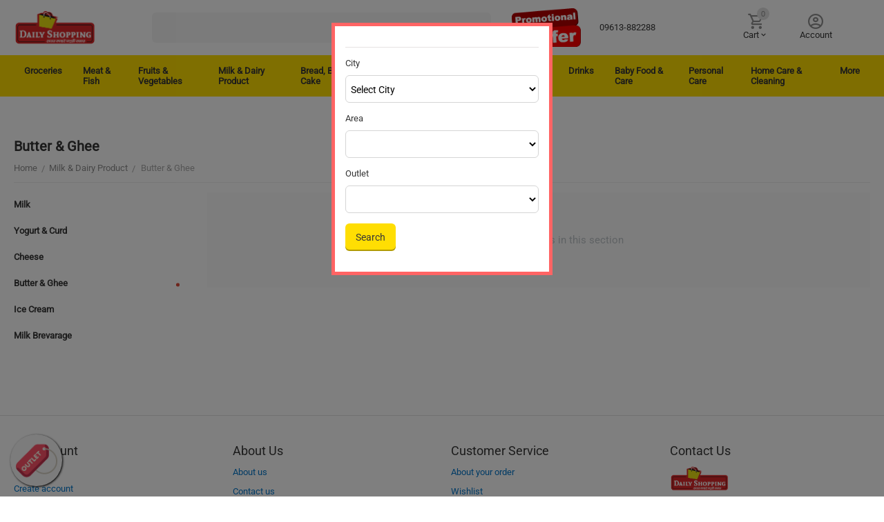

--- FILE ---
content_type: text/html; charset=utf-8
request_url: https://dailyshoppingbd.com/milk-and-dairy-product/butter-and-ghee/
body_size: 28739
content:
<!DOCTYPE html>
<html 
class=" sticky-top-panel "    lang="en"
    dir="ltr"
    class=" "
>
<head>
<title>Milk &amp; Dairy Product :: Butter &amp; Ghee</title>
<base href="https://dailyshoppingbd.com/" />
<meta http-equiv="Content-Type" content="text/html; charset=utf-8" data-ca-mode="ultimate" />
<meta name="viewport" content="initial-scale=1.0, width=device-width" />
<meta name="description" content="Dailyshoppingbd.com Choose and buy online grocery store from a wide range of fruits-vegetables, fish-meat, packed foods &amp; much more. Save your time and money by getting 1 hour doorstep delivery. " />
    <meta name="keywords" content="" />

<meta name="format-detection" content="telephone=no">

            <link rel="canonical" href="https://dailyshoppingbd.com/milk-and-dairy-product/butter-and-ghee/" />
            


<meta property="og:type" content="website" />
<meta property="og:locale" content="en_US" />
<meta property="og:title" content="Milk &amp; Dairy Product :: Butter &amp; Ghee" />
<meta property="og:description" content="Dailyshoppingbd.com Choose and buy online grocery store from a wide range of fruits-vegetables, fish-meat, packed foods &amp; much more. Save your time and money by getting 1 hour doorstep delivery. " />
<meta property="og:url" content="https://dailyshoppingbd.com/milk-and-dairy-product/butter-and-ghee/" />
            <meta property="og:image" content=" https://dailyshoppingbd.com/images/logos/24/ds-logo.png" />
    

<style>
.ty-menu__item-link{
    padding: 15px!important;
}
.top-menu-grid .ty-menu__item .ty-menu__item-link{
padding: 15px!important;
}
@media( min-width: 320px ) and ( max-width:500px ){
.promotion-block-ds{
        width: 20%;
    margin-left: 30px;
    position: absolute;
    left: 22%;
    top: 15%;
}
.download-app-ds{
width: 15%;
    margin-left: 30px;
    position: absolute;
    left: 40%;
    top: 20%;
}
}


@media( min-width: 500px ) and ( max-width:768px ){
.promotion-block-ds{
          width: 20%;
    margin-left: 30px;
    position: absolute;
    left: 22%;
    top: 10%;
}
.download-app-ds{
width: 15%;
    margin-left: 30px;
    position: absolute;
    left: 40%;
    top: 15%;
}
}

@media( min-width: 768px ) and ( max-width:1024px ){
.promotion-block-ds{
          width: 20%;
    margin-left: 30px;
    position: absolute;
    left: 22%;
    top: 10%;
}
.download-app-ds{
width: 15%;
    margin-left: 30px;
    position: absolute;
    left: 40%;
    top: 15%;
}
}
</style>



<!-- Global site tag (gtag.js) - Google Analytics -->
<script async src="https://www.googletagmanager.com/gtag/js?id=G-FNP8N3CFL0"></script>
<script>
  window.dataLayer = window.dataLayer || [];
  function gtag(){dataLayer.push(arguments);}
  gtag('js', new Date());

  gtag('config', 'G-FNP8N3CFL0');
</script>

<!-- Google Tag Manager -->
<script>(function(w,d,s,l,i){w[l]=w[l]||[];w[l].push({'gtm.start':
new Date().getTime(),event:'gtm.js'});var f=d.getElementsByTagName(s)[0],
j=d.createElement(s),dl=l!='dataLayer'?'&l='+l:'';j.async=true;j.src=
'https://www.googletagmanager.com/gtm.js?id='+i+dl;f.parentNode.insertBefore(j,f);
})(window,document,'script','dataLayer','GTM-PWF2MXP');</script>
<!-- End Google Tag Manager -->







    <link href="https://dailyshoppingbd.com/images/logos/24/rsz_firefox_screenshot_2022-02-19t08-50-01813z-removebg-preview.png" rel="shortcut icon" type="image/png" />

<link rel="preload" crossorigin="anonymous" as="" href="" />
<link type="text/css" rel="stylesheet" href="https://dailyshoppingbd.com/var/cache/misc/assets/design/themes/abt__unitheme2/css/standalone.2d7bd84d74b5bfd1f8a30a0ff0ac1bbc1766573195.css?1766573195" />
</head>

<body>
            
        <div class="ty-tygh  " data-ca-element="mainContainer" id="tygh_container">

        <div id="ajax_overlay" class="ty-ajax-overlay"></div>
<div id="ajax_loading_box" class="ty-ajax-loading-box"></div>
        <div class="cm-notification-container notification-container">
</div>
        <div class="ty-helper-container "
                    id="tygh_main_container">
                                             

<div class="tygh-header clearfix">
                <div class="container-fluid  header-grid default-header">
                                                
                <div class="container-fluid-row">
<div class="row-fluid ">        <div class="span2 top-logo-grid " >
                    <div class="top-logo ">
                <div class="ty-logo-container">
    
            <a href="https://dailyshoppingbd.com/" title="">
        <img class="ty-pict   ty-logo-container__image
 cm-image"
          id="det_img_1563231811"             src="https://dailyshoppingbd.com/images/logos/24/ds-logo.png"
     alt="" title=""  />


    
            </a>
    </div>

                    </div>
            </div>

                                            
                
        <div class="span3 search-grid " >
                    <a href="javascript:void(0);" rel="nofollow" onclick="$(this).parent().next().toggleClass('hidden');$(this).next().toggleClass('view');$(this).toggleClass('hidden');" class="ut2-btn-search"><i class="ut2-icon-search"></i></a>

<div class="ty-search-block">
    <form action="https://dailyshoppingbd.com/" name="search_form" method="get">
        <input type="hidden" name="match" value="all" />
        <input type="hidden" name="subcats" value="Y" />
        <input type="hidden" name="pcode_from_q" value="Y" />
        <input type="hidden" name="pshort" value="Y" />
        <input type="hidden" name="pfull" value="Y" />
        <input type="hidden" name="pname" value="Y" />
        <input type="hidden" name="pkeywords" value="Y" />
        <input type="hidden" name="search_performed" value="Y" />
        
        
<div id="live_reload_box">
    <!--live_reload_box--></div>

<div id="cp_ls_clear_search" class="cl-ls__cencel-btn" style="display: none;">
    <i class="ty-icon-cancel" data-inp-id=""></i>
</div>

    <div id="cp_ls_ajax_loader" class="live-search-loader-wrap" style="display: none;">
        <img src="https://dailyshoppingbd.com/design/themes/responsive/media/images/addons/cp_live_search/loaders/loader_2.png">
    </div>

        <input type="text" name="q" value="" id="search_input" title="" class="ty-search-block__input cm-hint" /><button title="Search" class="ty-search-magnifier" type="submit"><i class="ut2-icon-search"></i></button>
<input type="hidden" name="dispatch" value="products.search" />
        
    </form>
</div>
            </div>

                                            
                
        <div class="span5 top-phones " >
                    <div class="promotion-block-ds ty-float-left">
                <div class="ty-wysiwyg-content"  data-ca-live-editor-object-id="0" data-ca-live-editor-object-type=""><p><a href="https://dailyshoppingbd.com/best-offer-of-the-month/"><img style="width: 70%;
    margin-left: 20px;" src="https://edailyshopping.com/images/Daily%20Shopping/promotional-offer.png"><br></a></p></div>
                    </div><div class="top-phones-grid ty-float-left">
                <div class="ty-wysiwyg-content"  data-ca-live-editor-object-id="0" data-ca-live-editor-object-type=""><div class="ut2-pn">
<div class="ut2-pn__items">
<a href="#">09613-882288 </a>

</div>
<div class="ut2-pn__link">
</div>
</div></div>
                    </div>
            </div>

                                            
                
        <div class="span6 account-cart-grid " >
                    <div class="ut2-top-cart-content ty-float-right">
                    <div class="ty-dropdown-box" id="cart_status_1634">
         <div id="sw_dropdown_1634" class="ty-dropdown-box__title cm-combination">
        <a href="https://dailyshoppingbd.com/cart/" class="ac-title ty-hand">
                                                <i class="ut2-icon-outline-cart empty">
                        <span class="ty-minicart-count ty-hand empty">0</span>
                    </i>
                
                <span>Cart<span
        class="ty-icon ut2-icon-outline-expand_more"
                                    ></span>
</span>
            
        </a>
        </div>
        <div id="dropdown_1634" class="cm-popup-box ty-dropdown-box__content ty-dropdown-box__content--cart hidden">
                            <div class="cm-cart-content cm-cart-content-thumb cm-cart-content-delete">
                        <div class="ty-cart-items">
                                                            <div class="ty-cart-items__empty ty-center">Cart is empty</div>
                                                   
                                                                                    
                            
                        </div>

                                                <div class="cm-cart-buttons ty-cart-content__buttons buttons-container hidden">
                            <div class="ty-float-left">
                                <a href="https://dailyshoppingbd.com/cart/" rel="nofollow" class="ty-btn ty-btn__secondary">View cart</a>
                            </div>
                                                                                    <div class="ty-float-right">
                                        
    <a
        class="cm-dialog-opener cm-dialog-auto-size ty-btn ty-btn__primary"
        href="https://dailyshoppingbd.com/index.php?dispatch=checkout.login_form&amp;return_url=https%3A%2F%2Fdailyshoppingbd.com%2Fcheckout%2F%3Fvendor_id%3D"
        data-ca-dialog-title="Sign in"
        data-ca-target-id="checkout_login_form"
        rel="nofollow">
        Checkout
    </a>
                            </div>
                                                    </div>
                        
                </div>
            
        </div>
    <!--cart_status_1634--></div>


                    </div><div class="ut2-top-my-account ty-float-right">
                <div class="ty-dropdown-box" id="account_info_1635">
    <div id="sw_dropdown_642" class="ty-dropdown-box__title cm-combination">
                    <a href="https://dailyshoppingbd.com/profiles-update/" title="">
                <i class="ut2-icon-outline-account-circle"></i>
                <span >Account</span>
            </a>
        
    </div>

    <div id="dropdown_642" class="cm-popup-box ty-dropdown-box__content hidden">
                <div class="ut2-account-title">My account<div class="cm-external-click ut2-btn-close" data-ca-external-click-id="sw_dropdown_642"><i class="ut2-icon-baseline-close"></i></div></div>
        <ul class="ty-account-info">
                                        <li class="ty-account-info__item ty-dropdown-box__item"><a class="ty-account-info__a underlined" href="https://dailyshoppingbd.com/orders/" rel="nofollow">Orders</a></li>
                                                        <li class="ty-account-info__item ty-dropdown-box__item"><a class="ty-account-info__a underlined" href="https://dailyshoppingbd.com/compare/" rel="nofollow">Comparison list</a></li>
                            
<li class="ty-account-info__item ty-dropdown-box__item">
    <a href="https://dailyshoppingbd.com/index.php?dispatch=profiles.my_review" >My Reviews</a>
</li>

<li class="ty-account-info__item ty-dropdown-box__item"><a class="ty-account-info__a" href="https://dailyshoppingbd.com/wishlist/" rel="nofollow">Wish list</a></li><li class="ty-account-info__item ty-dropdown-box__item"><a class="ty-account-info__a" href="https://dailyshoppingbd.com/index.php?dispatch=ss_conf_order_history.settings" rel="nofollow">Manage orders view&nbsp;<span class="ty-ss-conf-order-history"></span></a></li>
        </ul>

                    <div class="ty-account-info__orders updates-wrapper track-orders" id="track_orders_block_1635">
                <form action="https://dailyshoppingbd.com/" method="POST" class="cm-ajax cm-post cm-ajax-full-render" name="track_order_quick">
                    <input type="hidden" name="result_ids" value="track_orders_block_*" />
                    <input type="hidden" name="return_url" value="index.php?dispatch=categories.view&amp;category_id=1548" />

                    <div class="ty-account-info__orders-txt">Track my order(s)</div>

                    <div class="ty-account-info__orders-input ty-control-group ty-input-append">
                        <label for="track_order_item1635" class="cm-required hidden">Track my order(s)</label>
                        <input type="text" size="20" class="ty-input-text cm-hint" id="track_order_item1635" name="track_data" value="Order ID/E-mail" />
                        <button title="Go" class="ty-btn-go" type="submit"><span
        class="ty-icon ty-icon-right-dir ty-btn-go__icon"
                                    ></span>
</button>
<input type="hidden" name="dispatch" value="orders.track_request" />
                                            </div>
                </form>
                <!--track_orders_block_1635--></div>
        
        <div class="ty-account-info__buttons buttons-container">
                            <a href="https://dailyshoppingbd.com/login/?return_url=index.php%3Fdispatch%3Dcategories.view%26category_id%3D1548" data-ca-target-id="login_block1635" class="cm-dialog-opener cm-dialog-auto-size ty-btn ty-btn__secondary" rel="nofollow">Sign in</a><a href="https://dailyshoppingbd.com/profiles-add/" rel="nofollow" class="ty-btn ty-btn__primary">Register</a>
                <div  id="login_block1635" class="hidden" title="Sign in">
                    <div class="ty-login-popup">
                            
<style>

.toggle-switch input[type=checkbox] {
    display: none
}

.toggle-switch label {
    cursor: pointer;
}

.toggle-switch
{
    width:289px;
}

.toggle-switch label .toggle-track {
    display: block;
    height: 35px;
    width: 289px;
    background: #eee;
    border-radius: 20px;
    position: relative;
    margin-bottom: 25px;
    border: 1px solid #ccc;
}

.toggle-switch .toggle-track:before {
    content: 'EMAIL';
    display: inline-block;
    font-weight: bolder;
    text-align: -webkit-center;
    padding: 9px;
    height: 18px;
    width: 58px;
    background: @primary_button;
    ;
    border-radius: 20px;
    position: absolute;
    top: 0;
    right: 0;
    transition: right .2s ease-in;
}

.toggle-switch input[type="checkbox"]:checked+label .toggle-track:before {
    content: 'PHONE';
    background: @secondary_button;
    right: 216px;
    text-align: -webkit-center;
    font-weight: bolder;
    z-index: 1;
}


.toggle-switch .toggle-track:before {
    content: "E-mail";
}

.toggle-switch input[type="checkbox"]:checked+label .toggle-track:before {
    content: "Phone";
}

</style>
<!-- Inline script moved to the bottom of the page -->




        <form name="popup1635_form" action="https://dailyshoppingbd.com/" method="post">
  
        <input type="hidden" name="return_url" value="index.php?dispatch=categories.view&amp;category_id=1548" />
    <input type="hidden" name="redirect_url" value="index.php?dispatch=categories.view&amp;category_id=1548" />
                    
        <div class="ty-control-group otp_login_div_popup1635">
            <label for="login_popup1635" class="ty-login__filed-label ty-control-group__label cm-required cm-trim otp-verify_popup1635">E-mail/Phone</label>
            <input type="text" id="login_popup1635" name="user_login" size="30" value="" class="ty-login__input cm-focus" />
        </div>

       

        
             <div class="toggle-switch wk_toggle_button_popup1635">
            <input class = "ty-btn ty-btn__primary" type="checkbox" id="chkTest_popup1635" name="chkTest_popup1635">
            <label for="chkTest_popup1635">
            <span class="toggle-track">
            <input  type="text" id="otp_phone_popup1635" name="otp_phone" size="30" value="" class="ty-login__input cm-otp-mask-phone" maxlength="32" style="height: 35px;border-radius: 20px;    font-size: inherit ;" placeholder="Enter your Phone Number" required/>
            <input  type="text" id="otp_email_popup1635" name="otp_email" size="30" value="" class="ty-login__input" maxlength="32" style="height: 35px;border-radius: 20px;text-align: -webkit-right;    font-size: inherit;text-align:end" placeholder="Enter your Registered Email-ID" required/>
            </span>
               
            </label>
        </div>
            
            
           
       

        
                
         <div class="ty-control-group ty-password-forgot_popup1635">
            <label for="psw_popup1635" class="ty-login__filed-label ty-control-group__label ty-password-forgot__label cm-required">Password</label>
            <input type="password" id="psw_popup1635" name="password" size="30" value="" class="ty-login__input" maxlength="32" />
            <a href="https://dailyshoppingbd.com/index.php?dispatch=auth.recover_password" class="ty-password-forgot__a"  tabindex="5">Forgot your password?</a>
            
        </div>
              <div class="ty-login-reglink ty-center">
                <a class="ty-login-reglink__a" href="https://dailyshoppingbd.com/profiles-add/" rel="nofollow">Register for a new account</a>
            </div>
                        
            <div class="buttons-container clearfix">
                <div class="ty-float-right">
                        
     <button  class="ty-btn__login ty-btn__secondary ty-btn" type="submit" name="dispatch[auth.login]" ><span><bdi>Sign in</bdi></span></button>

                </div>
            
                <div class="ty-login__remember-me">
                    <label for="remember_me_popup1635" class="ty-login__remember-me-label"><input class="checkbox" type="checkbox" name="remember_me" id="remember_me_popup1635" value="Y" />Remember me</label>
                </div>

                
            </div>
        
    </form>


<!-- Inline script moved to the bottom of the page -->                    </div>
                </div>
                    </div>
<!--account_info_1635--></div>
</div>
                    </div>
            </div>
</div>
    </div>                                        
                <div class="container-fluid-row container-fluid-row-full-width top-menu-grid hidden-tablet hidden-phone">
<div class="row-fluid ">        <div class="span16 " >
                    <div class="hidden-phone hidden-tablet ">
                
    <ul class="ty-menu__items cm-responsive-menu">
                    <li class="ty-menu__item ty-menu__menu-btn visible-phone cm-responsive-menu-toggle-main">
                <a class="ty-menu__item-link">
                    <span
        class="ty-icon ty-icon-short-list"
                                    ></span>

                    <span>Menu</span>
                </a>
            </li>

                                            
                        <li class="ty-menu__item cm-menu-item-responsive ">
                                            <a class="ty-menu__item-toggle visible-phone cm-responsive-menu-toggle">
                            <span
        class="ty-icon ty-icon-down-open ty-menu__icon-open"
                                    ></span>

                            <span
        class="ty-icon ty-icon-up-open ty-menu__icon-hide"
                                    ></span>

                        </a>
                                        <a  href="https://dailyshoppingbd.com/groceries/" class="ty-menu__item-link" >
                        Groceries
                    </a>
                
                                                                <div class="ty-menu__submenu">
                            <ul class="ty-menu__submenu-items ty-menu__submenu-items-simple cm-responsive-menu-submenu">
                                
                                                                                                        <li class="ty-menu__submenu-item">
                                        <a class="ty-menu__submenu-link"  href="https://dailyshoppingbd.com/groceries/rice/" >Rice</a>
                                    </li>
                                                                                                        <li class="ty-menu__submenu-item">
                                        <a class="ty-menu__submenu-link"  href="https://dailyshoppingbd.com/groceries/oil-and-ghee/" >Oil</a>
                                    </li>
                                                                                                        <li class="ty-menu__submenu-item">
                                        <a class="ty-menu__submenu-link"  href="https://dailyshoppingbd.com/groceries/spice/" >Spice</a>
                                    </li>
                                                                                                        <li class="ty-menu__submenu-item">
                                        <a class="ty-menu__submenu-link"  href="https://dailyshoppingbd.com/groceries/daal-and-chola/" >Daal &amp; Chola</a>
                                    </li>
                                                                                                        <li class="ty-menu__submenu-item">
                                        <a class="ty-menu__submenu-link"  href="https://dailyshoppingbd.com/groceries/dry-vegetables/" >Dry Vegetables (Ginger, Garlic, Onion &amp; Others)</a>
                                    </li>
                                                                                                        <li class="ty-menu__submenu-item">
                                        <a class="ty-menu__submenu-link"  href="https://dailyshoppingbd.com/groceries/salt-molasses-and-sugar/" >Salt &amp; Sugar</a>
                                    </li>
                                                                                                        <li class="ty-menu__submenu-item">
                                        <a class="ty-menu__submenu-link"  href="https://dailyshoppingbd.com/groceries/flour/" >Flour (Atta, Maida) Semolina (Shuji)</a>
                                    </li>
                                                                                                        <li class="ty-menu__submenu-item">
                                        <a class="ty-menu__submenu-link"  href="https://dailyshoppingbd.com/groceries/eggs/" >Eggs</a>
                                    </li>
                                                                                                        <li class="ty-menu__submenu-item">
                                        <a class="ty-menu__submenu-link"  href="https://dailyshoppingbd.com/groceries/food-additives-essence/" >Food Additives (Essence)</a>
                                    </li>
                                                                                                        <li class="ty-menu__submenu-item">
                                        <a class="ty-menu__submenu-link"  href="https://dailyshoppingbd.com/groceries/pickles/" >Pickles</a>
                                    </li>
                                                                                                        <li class="ty-menu__submenu-item">
                                        <a class="ty-menu__submenu-link"  href="https://dailyshoppingbd.com/groceries/spreads/" >Spreads</a>
                                    </li>
                                                                                                        <li class="ty-menu__submenu-item">
                                        <a class="ty-menu__submenu-link"  href="https://dailyshoppingbd.com/groceries/sauce/" >Sauce</a>
                                    </li>
                                                                                                        <li class="ty-menu__submenu-item">
                                        <a class="ty-menu__submenu-link"  href="https://dailyshoppingbd.com/groceries/health-drinks/" >Health Drinks</a>
                                    </li>
                                                                
                                
                            </ul>
                        </div>
                    
                            </li>
                                            
                        <li class="ty-menu__item cm-menu-item-responsive ">
                                            <a class="ty-menu__item-toggle visible-phone cm-responsive-menu-toggle">
                            <span
        class="ty-icon ty-icon-down-open ty-menu__icon-open"
                                    ></span>

                            <span
        class="ty-icon ty-icon-up-open ty-menu__icon-hide"
                                    ></span>

                        </a>
                                        <a  href="https://dailyshoppingbd.com/meat-and-fish/" class="ty-menu__item-link" >
                        Meat &amp; Fish
                    </a>
                
                                                                <div class="ty-menu__submenu">
                            <ul class="ty-menu__submenu-items ty-menu__submenu-items-simple cm-responsive-menu-submenu">
                                
                                                                                                        <li class="ty-menu__submenu-item">
                                        <a class="ty-menu__submenu-link"  href="https://dailyshoppingbd.com/meat-and-fish/fish/" >Fish</a>
                                    </li>
                                                                                                        <li class="ty-menu__submenu-item">
                                        <a class="ty-menu__submenu-link"  href="https://dailyshoppingbd.com/meat-and-fish/meat/" >Meat</a>
                                    </li>
                                                                
                                
                            </ul>
                        </div>
                    
                            </li>
                                            
                        <li class="ty-menu__item cm-menu-item-responsive ">
                                            <a class="ty-menu__item-toggle visible-phone cm-responsive-menu-toggle">
                            <span
        class="ty-icon ty-icon-down-open ty-menu__icon-open"
                                    ></span>

                            <span
        class="ty-icon ty-icon-up-open ty-menu__icon-hide"
                                    ></span>

                        </a>
                                        <a  href="https://dailyshoppingbd.com/fruits-and-vegetables/" class="ty-menu__item-link" >
                        Fruits &amp; Vegetables
                    </a>
                
                                                                <div class="ty-menu__submenu">
                            <ul class="ty-menu__submenu-items ty-menu__submenu-items-simple cm-responsive-menu-submenu">
                                
                                                                                                        <li class="ty-menu__submenu-item">
                                        <a class="ty-menu__submenu-link"  href="https://dailyshoppingbd.com/fruits-and-vegetables/dates/" >Dates</a>
                                    </li>
                                                                                                        <li class="ty-menu__submenu-item">
                                        <a class="ty-menu__submenu-link"  href="https://dailyshoppingbd.com/fruits-and-vegetables/fresh-fruits/" >Fresh Fruits</a>
                                    </li>
                                                                                                        <li class="ty-menu__submenu-item">
                                        <a class="ty-menu__submenu-link"  href="https://dailyshoppingbd.com/fruits-and-vegetables/fresh-vegetables/" >Fresh Vegetables</a>
                                    </li>
                                                                
                                
                            </ul>
                        </div>
                    
                            </li>
                                            
                        <li class="ty-menu__item cm-menu-item-responsive ">
                                            <a class="ty-menu__item-toggle visible-phone cm-responsive-menu-toggle">
                            <span
        class="ty-icon ty-icon-down-open ty-menu__icon-open"
                                    ></span>

                            <span
        class="ty-icon ty-icon-up-open ty-menu__icon-hide"
                                    ></span>

                        </a>
                                        <a  href="https://dailyshoppingbd.com/milk-and-dairy-product/" class="ty-menu__item-link" >
                        Milk &amp; Dairy Product
                    </a>
                
                                                                <div class="ty-menu__submenu">
                            <ul class="ty-menu__submenu-items ty-menu__submenu-items-simple cm-responsive-menu-submenu">
                                
                                                                                                        <li class="ty-menu__submenu-item">
                                        <a class="ty-menu__submenu-link"  href="https://dailyshoppingbd.com/milk-and-dairy-product/milk/" >Milk</a>
                                    </li>
                                                                                                        <li class="ty-menu__submenu-item">
                                        <a class="ty-menu__submenu-link"  href="https://dailyshoppingbd.com/milk-and-dairy-product/yogurt-and-curd/" >Yogurt &amp; Curd</a>
                                    </li>
                                                                                                        <li class="ty-menu__submenu-item">
                                        <a class="ty-menu__submenu-link"  href="https://dailyshoppingbd.com/milk-and-dairy-product/cheese/" >Cheese</a>
                                    </li>
                                                                                                        <li class="ty-menu__submenu-item">
                                        <a class="ty-menu__submenu-link"  href="https://dailyshoppingbd.com/milk-and-dairy-product/butter-and-ghee/" >Butter &amp; Ghee</a>
                                    </li>
                                                                                                        <li class="ty-menu__submenu-item">
                                        <a class="ty-menu__submenu-link"  href="https://dailyshoppingbd.com/milk-and-dairy-product/ice-cream/" >Ice Cream</a>
                                    </li>
                                                                                                        <li class="ty-menu__submenu-item">
                                        <a class="ty-menu__submenu-link"  href="https://dailyshoppingbd.com/milk-and-dairy-product/milk-brevarage/" >Milk Brevarage</a>
                                    </li>
                                                                
                                
                            </ul>
                        </div>
                    
                            </li>
                                            
                        <li class="ty-menu__item cm-menu-item-responsive ">
                                            <a class="ty-menu__item-toggle visible-phone cm-responsive-menu-toggle">
                            <span
        class="ty-icon ty-icon-down-open ty-menu__icon-open"
                                    ></span>

                            <span
        class="ty-icon ty-icon-up-open ty-menu__icon-hide"
                                    ></span>

                        </a>
                                        <a  href="https://dailyshoppingbd.com/bread-biscuits-and-cake/" class="ty-menu__item-link" >
                        Bread, Biscuits &amp; Cake
                    </a>
                
                                                                <div class="ty-menu__submenu">
                            <ul class="ty-menu__submenu-items ty-menu__submenu-items-simple cm-responsive-menu-submenu">
                                
                                                                                                        <li class="ty-menu__submenu-item">
                                        <a class="ty-menu__submenu-link"  href="https://dailyshoppingbd.com/bread-biscuits-and-cake/bread/" >Bread</a>
                                    </li>
                                                                                                        <li class="ty-menu__submenu-item">
                                        <a class="ty-menu__submenu-link"  href="https://dailyshoppingbd.com/bread-biscuits-and-cake/biscuits/" >Biscuit &amp; Wafer</a>
                                    </li>
                                                                                                        <li class="ty-menu__submenu-item">
                                        <a class="ty-menu__submenu-link"  href="https://dailyshoppingbd.com/bread-biscuits-and-cake/cakes/" >Cakes</a>
                                    </li>
                                                                
                                
                            </ul>
                        </div>
                    
                            </li>
                                            
                        <li class="ty-menu__item cm-menu-item-responsive ">
                                            <a class="ty-menu__item-toggle visible-phone cm-responsive-menu-toggle">
                            <span
        class="ty-icon ty-icon-down-open ty-menu__icon-open"
                                    ></span>

                            <span
        class="ty-icon ty-icon-up-open ty-menu__icon-hide"
                                    ></span>

                        </a>
                                        <a  href="https://dailyshoppingbd.com/snacks-and-instant-foods/" class="ty-menu__item-link" >
                        Snacks &amp; Instant Foods
                    </a>
                
                                                                <div class="ty-menu__submenu">
                            <ul class="ty-menu__submenu-items ty-menu__submenu-items-simple cm-responsive-menu-submenu">
                                
                                                                                                        <li class="ty-menu__submenu-item">
                                        <a class="ty-menu__submenu-link"  href="https://dailyshoppingbd.com/snacks-and-instant-foods/frozen-snacks/" >Frozen Snacks</a>
                                    </li>
                                                                                                        <li class="ty-menu__submenu-item">
                                        <a class="ty-menu__submenu-link"  href="https://dailyshoppingbd.com/snacks-and-instant-foods/soup/" >Soup</a>
                                    </li>
                                                                                                        <li class="ty-menu__submenu-item">
                                        <a class="ty-menu__submenu-link"  href="https://dailyshoppingbd.com/snacks-and-instant-foods/chips/" >Chips, Nuts &amp; Others</a>
                                    </li>
                                                                                                        <li class="ty-menu__submenu-item">
                                        <a class="ty-menu__submenu-link"  href="https://dailyshoppingbd.com/snacks-and-instant-foods/noodles-and-macaroni/" >Noodles &amp; Macaroni</a>
                                    </li>
                                                                                                        <li class="ty-menu__submenu-item">
                                        <a class="ty-menu__submenu-link"  href="https://dailyshoppingbd.com/mr-noodles/" >Mr. Noodless</a>
                                    </li>
                                                                                                        <li class="ty-menu__submenu-item">
                                        <a class="ty-menu__submenu-link"  href="https://dailyshoppingbd.com/snacks-and-instant-foods/cereal/" >Cereal</a>
                                    </li>
                                                                                                        <li class="ty-menu__submenu-item">
                                        <a class="ty-menu__submenu-link"  href="https://dailyshoppingbd.com/snacks-and-instant-foods/vermicellies/" >Vermicellies</a>
                                    </li>
                                                                                                        <li class="ty-menu__submenu-item">
                                        <a class="ty-menu__submenu-link"  href="https://dailyshoppingbd.com/snacks-and-instant-foods/muri-and-chanachur/" >Muri &amp; Chanachur</a>
                                    </li>
                                                                
                                
                            </ul>
                        </div>
                    
                            </li>
                                            
                        <li class="ty-menu__item cm-menu-item-responsive ">
                                            <a class="ty-menu__item-toggle visible-phone cm-responsive-menu-toggle">
                            <span
        class="ty-icon ty-icon-down-open ty-menu__icon-open"
                                    ></span>

                            <span
        class="ty-icon ty-icon-up-open ty-menu__icon-hide"
                                    ></span>

                        </a>
                                        <a  class="ty-menu__item-link" >
                        Fashion &amp; Lifestyles
                    </a>
                
                                            <div class="ty-menu__submenu" id="topmenu_7557_d41d8cd98f00b204e9800998ecf8427e">
                                                            <ul class="ty-menu__submenu-items cm-responsive-menu-submenu">
                                                                            <li class="ty-top-mine__submenu-col">
                                                                                        <div class="ty-menu__submenu-item-header">
                                                <a href="https://dailyshoppingbd.com/fashion-and-lifestyles/men-en-3/" class="ty-menu__submenu-link" >Menz Wear</a>
                                            </div>
                                                                                            <a class="ty-menu__item-toggle visible-phone cm-responsive-menu-toggle">
                                                    <span
        class="ty-icon ty-icon-down-open ty-menu__icon-open"
                                    ></span>

                                                    <span
        class="ty-icon ty-icon-up-open ty-menu__icon-hide"
                                    ></span>

                                                </a>
                                                                                        <div class="ty-menu__submenu">
                                                <ul class="ty-menu__submenu-list cm-responsive-menu-submenu">
                                                                                                                                                                                                                                                                                            <li class="ty-menu__submenu-item">
                                                                <a href="https://dailyshoppingbd.com/fashion-and-lifestyles/men-en-3/ds-panjabis/"                                                                        class="ty-menu__submenu-link" >Panjabis</a>
                                                            </li>
                                                                                                                                                                                <li class="ty-menu__submenu-item">
                                                                <a href="https://dailyshoppingbd.com/fashion-and-lifestyles/men-en-3/shirt-and-t-shirt/"                                                                        class="ty-menu__submenu-link" >Shirt &amp; T-Shirt</a>
                                                            </li>
                                                                                                                                                                                <li class="ty-menu__submenu-item">
                                                                <a href="https://dailyshoppingbd.com/fashion-and-lifestyles/men-en-3/pants/"                                                                        class="ty-menu__submenu-link" >Pants</a>
                                                            </li>
                                                                                                                                                                                <li class="ty-menu__submenu-item">
                                                                <a href="https://dailyshoppingbd.com/fashion-and-lifestyles/men-en-3/winter-collection/"                                                                        class="ty-menu__submenu-link" >Winter Collection</a>
                                                            </li>
                                                                                                                                                                        
                                                                                                    </ul>
                                            </div>
                                        </li>
                                                                            <li class="ty-top-mine__submenu-col">
                                                                                        <div class="ty-menu__submenu-item-header">
                                                <a href="https://dailyshoppingbd.com/fashion-and-lifestyles/women/" class="ty-menu__submenu-link" >Ladies Wear</a>
                                            </div>
                                                                                            <a class="ty-menu__item-toggle visible-phone cm-responsive-menu-toggle">
                                                    <span
        class="ty-icon ty-icon-down-open ty-menu__icon-open"
                                    ></span>

                                                    <span
        class="ty-icon ty-icon-up-open ty-menu__icon-hide"
                                    ></span>

                                                </a>
                                                                                        <div class="ty-menu__submenu">
                                                <ul class="ty-menu__submenu-list cm-responsive-menu-submenu">
                                                                                                                                                                                                                                                                                            <li class="ty-menu__submenu-item">
                                                                <a href="https://dailyshoppingbd.com/fashion-and-lifestyles/women/tops-and-pants/"                                                                        class="ty-menu__submenu-link" >Tops &amp; Pants</a>
                                                            </li>
                                                                                                                                                                                <li class="ty-menu__submenu-item">
                                                                <a href="https://dailyshoppingbd.com/fashion-and-lifestyles/women/winter-collection/"                                                                        class="ty-menu__submenu-link" >Winter Collection</a>
                                                            </li>
                                                                                                                                                                        
                                                                                                    </ul>
                                            </div>
                                        </li>
                                                                            <li class="ty-top-mine__submenu-col">
                                                                                        <div class="ty-menu__submenu-item-header">
                                                <a href="https://dailyshoppingbd.com/fashion-and-lifestyles/kids/" class="ty-menu__submenu-link" >Kids Wear</a>
                                            </div>
                                                                                            <a class="ty-menu__item-toggle visible-phone cm-responsive-menu-toggle">
                                                    <span
        class="ty-icon ty-icon-down-open ty-menu__icon-open"
                                    ></span>

                                                    <span
        class="ty-icon ty-icon-up-open ty-menu__icon-hide"
                                    ></span>

                                                </a>
                                                                                        <div class="ty-menu__submenu">
                                                <ul class="ty-menu__submenu-list cm-responsive-menu-submenu">
                                                                                                                                                                                                                                                                                            <li class="ty-menu__submenu-item">
                                                                <a href="https://dailyshoppingbd.com/fashion-and-lifestyles/kids/boys/"                                                                        class="ty-menu__submenu-link" >Boys</a>
                                                            </li>
                                                                                                                                                                                <li class="ty-menu__submenu-item">
                                                                <a href="https://dailyshoppingbd.com/fashion-and-lifestyles/kids/girls/"                                                                        class="ty-menu__submenu-link" >Girls</a>
                                                            </li>
                                                                                                                                                                        
                                                                                                    </ul>
                                            </div>
                                        </li>
                                                                            <li class="ty-top-mine__submenu-col">
                                                                                        <div class="ty-menu__submenu-item-header">
                                                <a href="https://dailyshoppingbd.com/fashion-and-lifestyles/bedding/" class="ty-menu__submenu-link" >Bedding</a>
                                            </div>
                                                                                        <div class="ty-menu__submenu">
                                                <ul class="ty-menu__submenu-list cm-responsive-menu-submenu">
                                                                                                    </ul>
                                            </div>
                                        </li>
                                                                                                        </ul>
                            
                        </div>
                    
                            </li>
                                            
                        <li class="ty-menu__item cm-menu-item-responsive ">
                                            <a class="ty-menu__item-toggle visible-phone cm-responsive-menu-toggle">
                            <span
        class="ty-icon ty-icon-down-open ty-menu__icon-open"
                                    ></span>

                            <span
        class="ty-icon ty-icon-up-open ty-menu__icon-hide"
                                    ></span>

                        </a>
                                        <a  href="https://dailyshoppingbd.com/drinks/" class="ty-menu__item-link" >
                        Drinks
                    </a>
                
                                                                <div class="ty-menu__submenu">
                            <ul class="ty-menu__submenu-items ty-menu__submenu-items-simple cm-responsive-menu-submenu">
                                
                                                                                                        <li class="ty-menu__submenu-item">
                                        <a class="ty-menu__submenu-link"  href="https://dailyshoppingbd.com/drinks/mineral-water/" >Mineral Water</a>
                                    </li>
                                                                                                        <li class="ty-menu__submenu-item">
                                        <a class="ty-menu__submenu-link"  href="https://dailyshoppingbd.com/drinks/tea/" >Tea</a>
                                    </li>
                                                                                                        <li class="ty-menu__submenu-item">
                                        <a class="ty-menu__submenu-link"  href="https://dailyshoppingbd.com/drinks/coffee-and-coffee-mate/" >Coffee &amp; Coffee Mate</a>
                                    </li>
                                                                                                        <li class="ty-menu__submenu-item">
                                        <a class="ty-menu__submenu-link"  href="https://dailyshoppingbd.com/drinks/juice/" >Juice</a>
                                    </li>
                                                                                                        <li class="ty-menu__submenu-item">
                                        <a class="ty-menu__submenu-link"  href="https://dailyshoppingbd.com/drinks/energy-and-malted-drinks/" >Energy &amp; Malted Drinks</a>
                                    </li>
                                                                                                        <li class="ty-menu__submenu-item">
                                        <a class="ty-menu__submenu-link"  href="https://dailyshoppingbd.com/drinks/soft-drinks/" >Soft Drinks</a>
                                    </li>
                                                                                                        <li class="ty-menu__submenu-item">
                                        <a class="ty-menu__submenu-link"  href="https://dailyshoppingbd.com/drinks/powder-drinks/" >Powder Drinks </a>
                                    </li>
                                                                
                                
                            </ul>
                        </div>
                    
                            </li>
                                            
                        <li class="ty-menu__item cm-menu-item-responsive ">
                                            <a class="ty-menu__item-toggle visible-phone cm-responsive-menu-toggle">
                            <span
        class="ty-icon ty-icon-down-open ty-menu__icon-open"
                                    ></span>

                            <span
        class="ty-icon ty-icon-up-open ty-menu__icon-hide"
                                    ></span>

                        </a>
                                        <a  href="https://dailyshoppingbd.com/baby-food-and-care/" class="ty-menu__item-link" >
                        Baby Food &amp; Care
                    </a>
                
                                                                <div class="ty-menu__submenu">
                            <ul class="ty-menu__submenu-items ty-menu__submenu-items-simple cm-responsive-menu-submenu">
                                
                                                                                                        <li class="ty-menu__submenu-item">
                                        <a class="ty-menu__submenu-link"  href="https://dailyshoppingbd.com/baby-food-and-care/baby-diaper/" >Baby Diaper</a>
                                    </li>
                                                                                                        <li class="ty-menu__submenu-item">
                                        <a class="ty-menu__submenu-link"  href="https://dailyshoppingbd.com/baby-food-and-care/baby-wipes/" >Baby Wipes</a>
                                    </li>
                                                                                                        <li class="ty-menu__submenu-item">
                                        <a class="ty-menu__submenu-link"  href="https://dailyshoppingbd.com/baby-food-and-care/baby-accessories/" >Baby Accessories</a>
                                    </li>
                                                                                                        <li class="ty-menu__submenu-item">
                                        <a class="ty-menu__submenu-link"  href="https://dailyshoppingbd.com/baby-food-and-care/baby-foods/" >Baby Foods</a>
                                    </li>
                                                                
                                
                            </ul>
                        </div>
                    
                            </li>
                                            
                        <li class="ty-menu__item cm-menu-item-responsive ">
                                            <a class="ty-menu__item-toggle visible-phone cm-responsive-menu-toggle">
                            <span
        class="ty-icon ty-icon-down-open ty-menu__icon-open"
                                    ></span>

                            <span
        class="ty-icon ty-icon-up-open ty-menu__icon-hide"
                                    ></span>

                        </a>
                                        <a  href="https://dailyshoppingbd.com/personal-care/" class="ty-menu__item-link" >
                        Personal Care
                    </a>
                
                                                                <div class="ty-menu__submenu">
                            <ul class="ty-menu__submenu-items ty-menu__submenu-items-simple cm-responsive-menu-submenu">
                                
                                                                                                        <li class="ty-menu__submenu-item">
                                        <a class="ty-menu__submenu-link"  href="https://dailyshoppingbd.com/personal-care/shampoo-and-hair-care/" >Shampoo &amp; Hair Care</a>
                                    </li>
                                                                                                        <li class="ty-menu__submenu-item">
                                        <a class="ty-menu__submenu-link"  href="https://dailyshoppingbd.com/personal-care/toothpaste-and-oral-care/" >Toothpaste &amp; Oral Care</a>
                                    </li>
                                                                                                        <li class="ty-menu__submenu-item">
                                        <a class="ty-menu__submenu-link"  href="https://dailyshoppingbd.com/personal-care/shaving-and-facial-care/" >Shaving &amp; Facial Care</a>
                                    </li>
                                                                                                        <li class="ty-menu__submenu-item">
                                        <a class="ty-menu__submenu-link"  href="https://dailyshoppingbd.com/personal-care/bath-and-body/" >Bath &amp; Body</a>
                                    </li>
                                                                                                        <li class="ty-menu__submenu-item">
                                        <a class="ty-menu__submenu-link"  href="https://dailyshoppingbd.com/personal-care/deodorants-and-body-spray/" >Deodorants &amp; Body Spray</a>
                                    </li>
                                                                                                        <li class="ty-menu__submenu-item">
                                        <a class="ty-menu__submenu-link"  href="https://dailyshoppingbd.com/personal-care/napkins-contraceptives-and-others/" >Napkins, Contraceptives &amp; Others</a>
                                    </li>
                                                                                                        <li class="ty-menu__submenu-item">
                                        <a class="ty-menu__submenu-link"  href="https://dailyshoppingbd.com/personal-care/cosmetics/" >Cosmetics</a>
                                    </li>
                                                                                                        <li class="ty-menu__submenu-item">
                                        <a class="ty-menu__submenu-link"  href="https://dailyshoppingbd.com/personal-care/skin-care/" >Skin Care</a>
                                    </li>
                                                                                                        <li class="ty-menu__submenu-item">
                                        <a class="ty-menu__submenu-link"  href="https://dailyshoppingbd.com/personal-care/health-care/" >Health Care</a>
                                    </li>
                                                                
                                
                            </ul>
                        </div>
                    
                            </li>
                                            
                        <li class="ty-menu__item cm-menu-item-responsive ">
                                            <a class="ty-menu__item-toggle visible-phone cm-responsive-menu-toggle">
                            <span
        class="ty-icon ty-icon-down-open ty-menu__icon-open"
                                    ></span>

                            <span
        class="ty-icon ty-icon-up-open ty-menu__icon-hide"
                                    ></span>

                        </a>
                                        <a  href="https://dailyshoppingbd.com/home-care-and-cleaning/" class="ty-menu__item-link" >
                        Home Care &amp; Cleaning
                    </a>
                
                                                                <div class="ty-menu__submenu">
                            <ul class="ty-menu__submenu-items ty-menu__submenu-items-simple cm-responsive-menu-submenu">
                                
                                                                                                        <li class="ty-menu__submenu-item">
                                        <a class="ty-menu__submenu-link"  href="https://dailyshoppingbd.com/home-care-and-cleaning/air-freshener/" >Air Freshener</a>
                                    </li>
                                                                                                        <li class="ty-menu__submenu-item">
                                        <a class="ty-menu__submenu-link"  href="https://dailyshoppingbd.com/home-care-and-cleaning/cleaning-products/" >Cleaning Products</a>
                                    </li>
                                                                                                        <li class="ty-menu__submenu-item">
                                        <a class="ty-menu__submenu-link"  href="https://dailyshoppingbd.com/home-care-and-cleaning/pest-control/" >Pest Control</a>
                                    </li>
                                                                
                                
                            </ul>
                        </div>
                    
                            </li>
                                            
                        <li class="ty-menu__item cm-menu-item-responsive ">
                                            <a class="ty-menu__item-toggle visible-phone cm-responsive-menu-toggle">
                            <span
        class="ty-icon ty-icon-down-open ty-menu__icon-open"
                                    ></span>

                            <span
        class="ty-icon ty-icon-up-open ty-menu__icon-hide"
                                    ></span>

                        </a>
                                        <a  class="ty-menu__item-link" >
                        More
                    </a>
                
                                            <div class="ty-menu__submenu" id="topmenu_7557_d41d8cd98f00b204e9800998ecf8427e">
                                                            <ul class="ty-menu__submenu-items cm-responsive-menu-submenu">
                                                                            <li class="ty-top-mine__submenu-col">
                                                                                        <div class="ty-menu__submenu-item-header">
                                                <a class="ty-menu__submenu-link" >Stationery</a>
                                            </div>
                                                                                            <a class="ty-menu__item-toggle visible-phone cm-responsive-menu-toggle">
                                                    <span
        class="ty-icon ty-icon-down-open ty-menu__icon-open"
                                    ></span>

                                                    <span
        class="ty-icon ty-icon-up-open ty-menu__icon-hide"
                                    ></span>

                                                </a>
                                                                                        <div class="ty-menu__submenu">
                                                <ul class="ty-menu__submenu-list cm-responsive-menu-submenu">
                                                                                                                                                                                                                                                                                            <li class="ty-menu__submenu-item">
                                                                <a href="https://dailyshoppingbd.com/stationery-en-2/books/"                                                                        class="ty-menu__submenu-link" >Books</a>
                                                            </li>
                                                                                                                                                                        
                                                                                                    </ul>
                                            </div>
                                        </li>
                                                                            <li class="ty-top-mine__submenu-col">
                                                                                        <div class="ty-menu__submenu-item-header">
                                                <a href="https://dailyshoppingbd.com/digital-gift-card/" class="ty-menu__submenu-link" >Coupons &amp; E-Vouchers</a>
                                            </div>
                                                                                        <div class="ty-menu__submenu">
                                                <ul class="ty-menu__submenu-list cm-responsive-menu-submenu">
                                                                                                    </ul>
                                            </div>
                                        </li>
                                                                            <li class="ty-top-mine__submenu-col">
                                                                                        <div class="ty-menu__submenu-item-header">
                                                <a href="https://dailyshoppingbd.com/chocolate-and-candies/" class="ty-menu__submenu-link" >Chocolates &amp; Candies</a>
                                            </div>
                                                                                        <div class="ty-menu__submenu">
                                                <ul class="ty-menu__submenu-list cm-responsive-menu-submenu">
                                                                                                    </ul>
                                            </div>
                                        </li>
                                                                            <li class="ty-top-mine__submenu-col">
                                                                                        <div class="ty-menu__submenu-item-header">
                                                <a href="https://dailyshoppingbd.com/home-appliances/" class="ty-menu__submenu-link" >Home Appliances</a>
                                            </div>
                                                                                            <a class="ty-menu__item-toggle visible-phone cm-responsive-menu-toggle">
                                                    <span
        class="ty-icon ty-icon-down-open ty-menu__icon-open"
                                    ></span>

                                                    <span
        class="ty-icon ty-icon-up-open ty-menu__icon-hide"
                                    ></span>

                                                </a>
                                                                                        <div class="ty-menu__submenu">
                                                <ul class="ty-menu__submenu-list cm-responsive-menu-submenu">
                                                                                                                                                                                                                                                                                            <li class="ty-menu__submenu-item">
                                                                <a href="https://dailyshoppingbd.com/home-appliances/water-purifier/"                                                                        class="ty-menu__submenu-link" >Water Purifier</a>
                                                            </li>
                                                                                                                                                                                <li class="ty-menu__submenu-item">
                                                                <a href="https://dailyshoppingbd.com/home-appliances/battery/"                                                                        class="ty-menu__submenu-link" >Battery</a>
                                                            </li>
                                                                                                                                                                                <li class="ty-menu__submenu-item">
                                                                <a href="https://dailyshoppingbd.com/home-appliances/homeaccessories/"                                                                        class="ty-menu__submenu-link" >Home Accessories</a>
                                                            </li>
                                                                                                                                                                        
                                                                                                    </ul>
                                            </div>
                                        </li>
                                                                                                        </ul>
                            
                        </div>
                    
                            </li>
        
        
    </ul>


                    </div>
            </div>
</div>
    </div>                                        
    
        </div>
    

</div>

    <div class="tygh-content clearfix">
                    <div class="container-fluid  cat-content-grid">
                                                
                                        
                <div class="container-fluid-row container-fluid-row-full-width ut2__subcategories">
<div class="row-fluid ">        <div class="span16 ut2-top" >
                    <div class="ut2-extra-block-title">
                    <h1 class="ty-mainbox-title">
            				<span>Butter & Ghee</span>
            
        </h1>
            
   
	<div id="breadcrumbs_670">

                    <div class="ty-breadcrumbs clearfix">
            <a href="https://dailyshoppingbd.com/" class="ty-breadcrumbs__a"><bdi>Home</bdi></a><span class="ty-breadcrumbs__slash">/</span><a href="https://dailyshoppingbd.com/milk-and-dairy-product/" class="ty-breadcrumbs__a"><bdi>Milk & Dairy Product</bdi></a><span class="ty-breadcrumbs__slash">/</span><span class="ty-breadcrumbs__current"><bdi>Butter & Ghee</bdi></span>        </div>

                <!-- Inline script moved to the bottom of the page -->
            <!--breadcrumbs_670--></div></div>
            </div>
</div>
    </div>                                        
                                        
                <div class="container-fluid-row">
<div class="row-fluid ">        <div class="span9 main-content-grid  " >
                    <div class="ut2-cat-container reverse">
	                            
        
        <div class="cat-view-grid" id="category_products_341">
            
                                    

<div class="ty-no-items cm-pagination-container  ">
    There are no products in this section
    </div>
                        <!--category_products_341--></div>
    </div>
            </div>

                                            
                
        <div class="span7 side-grid ut2-bottom" >
                    <div class="ut2-subcategories-block hidden-phone ">
                


        <ul class="ut2-subcategories clearfix">

                
                
                                                                <li class="ut2-item level-0">
                        <a href="https://dailyshoppingbd.com/milk-and-dairy-product/milk/">
                            <span >Milk</span>
                        </a>
                    </li>
                                                                <li class="ut2-item level-0">
                        <a href="https://dailyshoppingbd.com/milk-and-dairy-product/yogurt-and-curd/">
                            <span >Yogurt &amp; Curd</span>
                        </a>
                    </li>
                                                                <li class="ut2-item level-0">
                        <a href="https://dailyshoppingbd.com/milk-and-dairy-product/cheese/">
                            <span >Cheese</span>
                        </a>
                    </li>
                                                                <li class="ut2-item level-0 ut2-current-item">
                        <span >Butter &amp; Ghee</span>
                    </li>

                                                            
                                                                <li class="ut2-item level-0">
                        <a href="https://dailyshoppingbd.com/milk-and-dairy-product/ice-cream/">
                            <span >Ice Cream</span>
                        </a>
                    </li>
                                                                <li class="ut2-item level-0">
                        <a href="https://dailyshoppingbd.com/milk-and-dairy-product/milk-brevarage/">
                            <span >Milk Brevarage</span>
                        </a>
                    </li>
                                        </ul>

                    </div>
            </div>
</div>
    </div>                                        
    
        </div>
    

    </div>



<div class="tygh-footer clearfix" id="tygh_footer">
                <div class="container-fluid  ty-footer-grid">
                                                
                <div class="container-fluid-row container-fluid-row-full-width ty-footer-menu b-top">
<div class="row-fluid ">        <div class="span16 " >
                    <div class="row-fluid ">        <div class="span4 my-account-grid " >
                    <div class="ty-footer ty-float-left">
        <div class="ty-footer-general__header  cm-combination" id="sw_footer-general_514">
                                        <span>My account</span>
                        
        <span
        class="ty-icon ty-icon-down-open ty-footer-menu__icon-open"
                                    ></span>

        <span
        class="ty-icon ty-icon-up-open ty-footer-menu__icon-hide"
                                    ></span>

        </div>
        <div class="ty-footer-general__body" id="footer-general_514"><ul id="account_info_links_1638">
    <li class="ty-footer-menu__item"><a href="https://dailyshoppingbd.com/login/" rel="nofollow">Sign in</a></li>
    <li class="ty-footer-menu__item"><a href="https://dailyshoppingbd.com/profiles-add/" rel="nofollow">Create account</a></li>
<!--account_info_links_1638--></ul></div>
    </div>
            </div>

                                        
            
        <div class="span4 demo-store-grid " >
                    <div class="ty-footer footer-no-wysiwyg ty-float-left">
        <div class="ty-footer-general__header  cm-combination" id="sw_footer-general_10229">
                                        <span>About Us</span>
                        
        <span
        class="ty-icon ty-icon-down-open ty-footer-menu__icon-open"
                                    ></span>

        <span
        class="ty-icon ty-icon-up-open ty-footer-menu__icon-hide"
                                    ></span>

        </div>
        <div class="ty-footer-general__body" id="footer-general_10229"><div class="ty-wysiwyg-content"  data-ca-live-editor-object-id="0" data-ca-live-editor-object-type=""><ul id="demo_store_links">
<li class="ty-footer-menu__item"><a href="https://dailyshoppingbd.com/daily-shopping-about-us/">About us</a></li>
<li class="ty-footer-menu__item"><a href="https://dailyshoppingbd.com/daily-shopping-contact-us/">Contact us</a></li>
<li class="ty-footer-menu__item"><a href="https://dailyshoppingbd.com/terms-and-conditions-rfleshop-en/">Terms & conditions</a></li>
<li class="ty-footer-menu__item"><a href="https://dailyshoppingbd.com/privacy-policy-ds/">Privacy policy</a></li>
<li class="ty-footer-menu__item"><a href="https://dailyshoppingbd.com/cancellation-return-and-refund-policy-eshop/">Cancellation, Return & Refund Policy</a></li>
</ul></div></div>
    </div>
            </div>

                                        
            
        <div class="span4 customer-service-grid " >
                    <div class="ty-footer footer-no-wysiwyg ty-float-left">
        <div class="ty-footer-general__header  cm-combination" id="sw_footer-general_517">
                                        <span>Customer Service</span>
                        
        <span
        class="ty-icon ty-icon-down-open ty-footer-menu__icon-open"
                                    ></span>

        <span
        class="ty-icon ty-icon-up-open ty-footer-menu__icon-hide"
                                    ></span>

        </div>
        <div class="ty-footer-general__body" id="footer-general_517"><div class="ty-wysiwyg-content"  data-ca-live-editor-object-id="0" data-ca-live-editor-object-type=""><ul id="customer_service_links">

<li class="ty-footer-menu__item"><a href="https://dailyshoppingbd.com/orders/" rel="nofollow">About your order</a></li>
<li class="ty-footer-menu__item"><a href="https://dailyshoppingbd.com/wishlist/" rel="nofollow">Wishlist</a></li>
<li class="ty-footer-menu__item"><a href="https://dailyshoppingbd.com/compare/" rel="nofollow">Comparison list</a></li>
</ul></div></div>
    </div>
            </div>

                                        
            
        <div class="span4 about-grid " >
                    <div class="ty-footer footer-no-wysiwyg ty-float-left">
        <div class="ty-footer-general__header  cm-combination" id="sw_footer-general_10926">
                                        <span>Contact Us</span>
                        
        <span
        class="ty-icon ty-icon-down-open ty-footer-menu__icon-open"
                                    ></span>

        <span
        class="ty-icon ty-icon-up-open ty-footer-menu__icon-hide"
                                    ></span>

        </div>
        <div class="ty-footer-general__body" id="footer-general_10926"><div class="ty-wysiwyg-content"  data-ca-live-editor-object-id="0" data-ca-live-editor-object-type=""><ul>
<li><img style="width: 30%;" src="https://dailyshoppingbd.com/images/logos/24/ds-logo.png"></li>
<li style="margin: 10px 0;"><strong>Always Here for You</strong></li>
<li>Call Us: 09613-882288 (9am-9pm, Everyday) </li>
<li>Email Us: support@edailyshopping.com</li>
<li>Desh Logistics Limited</li></ul></div></div>
    </div>
            </div>
</div>
            </div>
</div>
    </div>                                        
                <div class="container-fluid-row">
<div class="row-fluid ">        <div class="span16 ty-footer-grid__full-width footer-copyright " >
                    <div class="row-fluid ">        <div class="span3  " >
                    <div class=" ty-float-left">
                <div class="ty-wysiwyg-content"  data-ca-live-editor-object-id="0" data-ca-live-editor-object-type=""><p>&copy;
    
    2020 Dailyshoppingbd.com</p></div>
                    </div>
            </div>

                                        
            
        <div class="span13  " >
                    <div class=" ty-float-right">
                <div class="ty-wysiwyg-content"  data-ca-live-editor-object-id="0" data-ca-live-editor-object-type=""><p><img src="https://edailyshopping.com/images/SSL%20Commerz%20Pay%20With%20logo%20All%20Size-03.png?1601354989045"></p></div>
                    </div>
            </div>
</div>
            </div>
</div>
    </div>    
        </div>
    

</div>



            



<div class="ut2-sticky-panel__wrap ">

        
        </div>

        <!--tygh_main_container--></div>

        
<div id="cp_power_popup_ajax">
    <!-- Inline script moved to the bottom of the page -->
<!--cp_power_popup_ajax--></div>
<div class="hidden" id="cp_pp_popups_triggers">
</div>        <!--tygh_container--></div>

        <script src="https://dailyshoppingbd.com/js/lib/jquery/jquery-3.5.1.min.js?ver=1766573151" ></script>

<script src="https://dailyshoppingbd.com/var/cache/misc/assets/js/tygh/scripts-5de249a2e943a30a5bc38b16634b6e821766573195.js?1766573195"></script>
<script>
(function(_, $) {

    _.tr({
        cannot_buy: 'You cannot buy the product with these option variants',
        no_products_selected: 'No products selected',
        error_no_items_selected: 'No items selected! At least one check box must be selected to perform this action.',
        delete_confirmation: 'Are you sure you want to delete the selected items?',
        text_out_of_stock: 'Out of stock',
        items: 'item(s)',
        text_required_group_product: 'Please select a product for the required group [group_name]',
        save: 'Save',
        close: 'Close',
        notice: 'Notice',
        warning: 'Warning',
        error: 'Error',
        empty: 'Empty',
        text_are_you_sure_to_proceed: 'Are you sure you want to proceed?',
        text_invalid_url: 'You have entered an invalid URL',
        error_validator_email: 'The email address in the <b>[field]<\/b> field is invalid.',
        error_validator_phone: 'The phone number in the <b>[field]<\/b> field is invalid. The correct format is (555) 555-55-55 or 55 55 555 5555.',
        error_validator_phone_mask: 'The phone number in the <b>[field]<\/b> field is invalid.',
        error_validator_phone_mask_with_phone: 'The phone number <b>[phone]<\/b> is invalid.',
        error_validator_integer: 'The value of the <b>[field]<\/b> field is invalid. It should be integer.',
        error_validator_multiple: 'The <b>[field]<\/b> field does not contain the selected options.',
        error_validator_password: 'The passwords in the <b>[field2]<\/b> and <b>[field]<\/b> fields do not match.',
        error_validator_required: 'The <b>[field]<\/b> field is mandatory.',
        error_validator_zipcode: 'The ZIP / Postal code in the <b>[field]<\/b> field is incorrect. The correct format is [extra].',
        error_validator_message: 'The value of the <b>[field]<\/b> field is invalid.',
        text_page_loading: 'Loading... Your request is being processed, please wait.',
        error_ajax: 'Oops, something went wrong ([error]). Please try again.',
        text_changes_not_saved: 'Your changes have not been saved.',
        text_data_changed: 'Your changes have not been saved.Press OK to continue, or Cancel to stay on the current page.',
        placing_order: 'Placing the order',
        order_was_not_placed: 'Order was not placed',
        file_browser: 'File browser',
        browse: 'Browse...',
        more: 'More',
        text_no_products_found: 'No products found',
        cookie_is_disabled: 'For a complete shopping experience, please <a href=\"http://www.wikihow.com/Enable-Cookies-in-Your-Internet-Web-Browser\" target=\"_blank\">set your browser to accept cookies<\/a>',
        insert_image: 'Insert image',
        image_url: 'Image URL',
        loading: 'Loading...',
        product_in_wishlist:'This product is already in the wish list',
        'abt__ut2.add_to_wishlist.tooltip':'Add to wishlist',
        product_added_to_cl:'The product was added to your Comparison list',
        add_to_comparison_list:'Add to comparison list',
        text_editing_raw: 'Text editing',
        save_raw: 'Save',
        cancel_raw: 'Cancel',

        abt__ut2_of: 'of'
    });

    $.extend(_, {
        index_script: 'index.php',
        changes_warning: /*'Y'*/'N',
        currencies: {
            'primary': {
                'decimals_separator': '.',
                'thousands_separator': ',',
                'decimals': '2'
            },
            'secondary': {
                'decimals_separator': '.',
                'thousands_separator': ',',
                'decimals': '2',
                'coefficient': '1.00000'
            }
        },
        default_editor: 'redactor2',
        default_previewer: 'owl',
        current_path: '',
        current_location: 'https://dailyshoppingbd.com',
        images_dir: 'https://dailyshoppingbd.com/design/themes/responsive/media/images',
        notice_displaying_time: 5,
        cart_language: 'en',
        language_direction: 'ltr',
        default_language: 'en',
        cart_prices_w_taxes: false,
        regexp: [],
        current_url: 'https://dailyshoppingbd.com/milk-and-dairy-product/butter-and-ghee/',
        current_host: 'dailyshoppingbd.com',
        init_context: '',
        phone_validation_mode: 'any_digits',
        hash_of_available_countries: '8020bcc10f913a9282ee542c15650d17',
        hash_of_phone_masks: '1766573195',
        deferred_scripts: []
    });

    
    
        $(document).ready(function(){
            turnOffPhoneSafariAutofill();

            $.runCart('C');
        });

        $.ceEvent('on', 'ce.commoninit', function () {
            turnOffPhoneSafariAutofill();
        });

        function turnOffPhoneSafariAutofill () {
            if ($.browser.safari) {
                $('[x-autocompletetype="tel"]').removeAttr('x-autocompletetype');
                $('.cm-mask-phone-label:not(.autofill-on)').append('<span style="position: absolute; overflow: hidden; width: 1px; height: 1px;">search</span>');
            }
        }

    
    }(Tygh, Tygh.$));
</script>
<script>(function(_, $) {$.extend(_, {abt__ut2: {settings: {"general":{"brand_feature_id":"50","top_sticky_panel":{"enable":{"desktop":"Y","tablet":"Y","mobile":"Y"}},"blog_page_id":"","block_loader_additional_margin":100,"change_main_image_on_variation_hover":{"desktop":"Y","tablet":"N","mobile":"N"},"sticky_panel":{"enable_sticky_panel":{"desktop":"N","tablet":"N","mobile":"Y"},"enable_sticky_panel_labels":{"desktop":"N","tablet":"N","mobile":"Y"},"link_home":{"desktop":"N","tablet":"N","mobile":"N","position":""},"catalog":{"desktop":"N","tablet":"N","mobile":"N","position":""},"search":{"desktop":"N","tablet":"N","mobile":"Y","position":""},"cart":{"desktop":"N","tablet":"N","mobile":"Y","position":""},"wishlist":{"desktop":"N","tablet":"N","mobile":"Y","position":""},"comparison":{"desktop":"N","tablet":"N","mobile":"Y","position":""},"account":{"desktop":"N","tablet":"N","mobile":"Y","position":""},"phones":{"desktop":"N","tablet":"N","mobile":"Y","position":""}},"price_format":"default","mobile_tooltip":"N","check_clone_theme":"Y"},"category":{"show_sticky_panel_filters_and_categories":{"desktop":"N","tablet":"N","mobile":"Y"},"show_subcategories":"N","description_position":"bottom"},"features":{"description_position":"bottom"},"product_list":{"decolorate_out_of_stock_products":"N","price_display_format":"col","price_position_top":"N","show_rating":"N","show_rating_num":"Y","show_cart_status":"not-show","show_favorite_compare_status":"Y","max_features":{"desktop":"5","tablet":"5","mobile":"5"},"default_products_view":{"desktop":"products_multicolumns","tablet":"products_multicolumns","mobile":"products_multicolumns"},"button_wish_list_view":{"desktop":"Y","tablet":"Y","mobile":"Y"},"button_compare_view":{"desktop":"Y","tablet":"N","mobile":"N"},"hover_buttons_w_c_q":{"desktop":"Y","tablet":"N","mobile":"N"},"products_multicolumns":{"image_width":{"desktop":"240","tablet":"200","mobile":"140"},"image_height":{"desktop":"240","tablet":"200","mobile":"140"},"show_sku":{"desktop":"Y","tablet":"Y","mobile":"Y"},"show_amount":{"desktop":"Y","tablet":"Y","mobile":"Y"},"show_qty":{"desktop":"Y","tablet":"N","mobile":"N"},"show_button_add_to_cart":{"desktop":"icon_button","tablet":"icon_button","mobile":"icon_button"},"show_buttons_on_hover":{"desktop":"Y","tablet":"N","mobile":"N"},"grid_item_bottom_content":{"desktop":"features_and_variations","tablet":"none","mobile":"none"},"show_content_on_hover":{"desktop":"Y","tablet":"N","mobile":"N"},"show_brand_logo":{"desktop":"N","tablet":"N","mobile":"N"},"show_you_save":{"desktop":"N","tablet":"N","mobile":"N"},"show_gallery":{"desktop":"points","tablet":"points","mobile":"points"},"enable_hover_gallery":{"desktop":"lines","tablet":"N","mobile":"N"},"ab__s_pictogram_position":{"desktop":"position_1","tablet":"position_1","mobile":"N"}},"products_without_options":{"image_width":{"desktop":"240","tablet":"200","mobile":"320"},"image_height":{"desktop":"240","tablet":"280","mobile":"200"},"show_sku":{"desktop":"Y","tablet":"Y","mobile":"Y"},"show_amount":{"desktop":"Y","tablet":"Y","mobile":"Y"},"show_qty":{"desktop":"Y","tablet":"Y","mobile":"Y"},"grid_item_bottom_content":{"desktop":"features_and_variations","tablet":"none","mobile":"none"},"show_options":{"desktop":"Y","tablet":"Y","mobile":"Y"},"show_brand_logo":{"desktop":"Y","tablet":"Y","mobile":"Y"},"show_gallery":{"desktop":"N","tablet":"points","mobile":"points"},"enable_hover_gallery":{"desktop":"lines","tablet":"N","mobile":"N"},"ab__s_pictogram_position":{"desktop":"position_1","tablet":"position_1","mobile":"position_1"}},"short_list":{"image_width":{"desktop":"100","tablet":"100","mobile":"85"},"image_height":{"desktop":"100","tablet":"100","mobile":"85"},"show_sku":{"desktop":"Y","tablet":"Y","mobile":"N"},"show_amount":{"desktop":"N","tablet":"N","mobile":"N"},"show_qty":{"desktop":"Y","tablet":"Y","mobile":"Y"},"show_button":{"desktop":"Y","tablet":"Y","mobile":"Y"},"ab__s_pictogram_position":{"desktop":"position_1","tablet":"position_1","mobile":"position_1"}},"product_variations":{"limit":"10","display_as_links":"N","allow_variations_selection":{"desktop":"Y","tablet":"Y","mobile":"Y"}}},"products":{"view":{"brand_link_behavior":"to_category_with_filter","show_qty":{"desktop":"Y","tablet":"Y","mobile":"Y"},"show_sku":{"desktop":"Y","tablet":"Y","mobile":"Y"},"show_features":{"desktop":"Y","tablet":"Y","mobile":"Y"},"show_features_in_two_col":{"desktop":"Y","tablet":"Y","mobile":"Y"},"show_short_description":{"desktop":"N","tablet":"N","mobile":"N"},"show_sticky_add_to_cart":{"desktop":"N","tablet":"N","mobile":"Y"},"show_brand_format":{"desktop":"logo","tablet":"logo","mobile":"logo"},"thumbnails_gallery_format":{"desktop":"default","tablet":"default","mobile":"lines_only"},"ab__s_pictogram_position":{"desktop":"position_1","tablet":"position_1","mobile":"position_1"}},"default_template":{"multiple_product_images":{"desktop":"1","tablet":"1","mobile":"1"}},"bigpicture_template":{"multiple_product_images":{"desktop":"1","tablet":"1","mobile":"1"}},"abt__ut2_bigpicture_flat_template":{"multiple_product_images":{"desktop":"1","tablet":"1","mobile":"1"}},"abt__ut2_bigpicture_gallery_template":{"multiple_product_images":{"desktop":"1","tablet":"1","mobile":"1"}},"abt__ut2_three_columns_template":{"multiple_product_images":{"desktop":"1","tablet":"1","mobile":"1"}},"custom_block_id":"","vendor":{"show_name_as_link":{"desktop":"Y","tablet":"Y","mobile":"Y"},"show_logo":{"desktop":"Y","tablet":"Y","mobile":"Y"},"truncate_short_description":{"desktop":"90","tablet":"90","mobile":"90"},"show_phone":{"desktop":"Y","tablet":"Y","mobile":"Y"},"show_ask_question_link":{"desktop":"Y","tablet":"Y","mobile":"Y"}},"addon_buy_together":{"view":"as_block_above_tabs"},"search_similar_in_category":{"desktop":"Y","tablet":"Y","mobile":"Y"},"addon_required_products":{"list_type":{"desktop":"grid_list","tablet":"grid_list","mobile":"grid_list"},"item_quantity":{"desktop":"4","tablet":2,"mobile":2}},"addon_social_buttons":{"view":{"desktop":"Y","tablet":"N","mobile":"N"}}},"load_more":{"product_list":"Y","blog":"Y","mode":{"desktop":"auto","tablet":"auto","mobile":"auto"}},"addons":{"wishlist_products":{"item_quantity":{"desktop":"4","tablet":2,"mobile":2}},"discussion":{"highlight_administrator":"N","verified_buyer":"Y"},"ab__landing_categories":{"columns_count":4,"thumbnail_width":250,"thumbnail_height":250}},"vendor":{"truncate_short_description":{"desktop":"180","tablet":"180","mobile":"180"},"show_ask_question_link":{"desktop":"Y","tablet":"Y","mobile":"Y"}}},controller : 'categories',mode : 'view',device : 'desktop',temporary: { },assign_data: 'O2aSnE8AH2seFzhK0gntI9iprhoqWlYVbqrWNgGMTx2v0Xb+ficFglK3oUwkj8KrdzRA4qBcgXtCCAMGHqaSAAzaLDg+mVNloiyYGQUe0rrNStGbHK6Mww==',request: '9aJJeQF3xmDPjO7S8E08/Xc0QOKgXIF7NnsAAuaYqh8aDP/m0yLJNtmspFCkZCWJ5jZJ7oFnjZZFcONPn7VLe9wvoToQqSoH2xPSjGb0j+uAg8jqoZXR8w==',templates: { },cart: {"added":[],"removed":[],"products":[],"product_variations":[]},wishlist: {"added":[],"removed":[],"products":[]},compare: {"added":[],"removed":[],"products":[]}}});}(Tygh, Tygh.$))</script>
<script>
    (function(_, $) {
        $("#otp_email").hide();
        _.otp_verification_phone_masks_list = [
	{ "mask": "+247-####", "cc": "AC", "name_en": "Ascension", "desc_en": "", "name_ru": "Остров Вознесения", "desc_ru": "" },
	{ "mask": "+376-###-###", "cc": "AD", "name_en": "Andorra", "desc_en": "", "name_ru": "Андорра", "desc_ru": "" },
	{ "mask": "+971-5#-###-####", "cc": "AE", "name_en": "United Arab Emirates", "desc_en": "mobile", "name_ru": "Объединенные Арабские Эмираты", "desc_ru": "мобильные" },
	{ "mask": "+971-#-###-####", "cc": "AE", "name_en": "United Arab Emirates", "desc_en": "", "name_ru": "Объединенные Арабские Эмираты", "desc_ru": "" },
	{ "mask": "+93-##-###-####", "cc": "AF", "name_en": "Afghanistan", "desc_en": "", "name_ru": "Афганистан", "desc_ru": "" },
	{ "mask": "+1(268)###-####", "cc": "AG", "name_en": "Antigua & Barbuda", "desc_en": "", "name_ru": "Антигуа и Барбуда", "desc_ru": "" },
	{ "mask": "+1(264)###-####", "cc": "AI", "name_en": "Anguilla", "desc_en": "", "name_ru": "Ангилья", "desc_ru": "" },
	{ "mask": "+355(###)###-###", "cc": "AL", "name_en": "Albania", "desc_en": "", "name_ru": "Албания", "desc_ru": "" },
	{ "mask": "+374-##-###-###", "cc": "AM", "name_en": "Armenia", "desc_en": "", "name_ru": "Армения", "desc_ru": "" },
	{ "mask": "+599-###-####", "cc": "AN", "name_en": "Caribbean Netherlands", "desc_en": "", "name_ru": "Карибские Нидерланды", "desc_ru": "" },
	{ "mask": "+599-###-####", "cc": "AN", "name_en": "Netherlands Antilles", "desc_en": "", "name_ru": "Нидерландские Антильские острова", "desc_ru": "" },
	{ "mask": "+599-9###-####", "cc": "AN", "name_en": "Netherlands Antilles", "desc_en": "Curacao", "name_ru": "Нидерландские Антильские острова", "desc_ru": "Кюрасао" },
	{ "mask": "+244(###)###-###", "cc": "AO", "name_en": "Angola", "desc_en": "", "name_ru": "Ангола", "desc_ru": "" },
	{ "mask": "+672-1##-###", "cc": "AQ", "name_en": "Australian bases in Antarctica", "desc_en": "", "name_ru": "Австралийская антарктическая база", "desc_ru": "" },
	{ "mask": "+54(###)###-####", "cc": "AR", "name_en": "Argentina", "desc_en": "", "name_ru": "Аргентина", "desc_ru": "" },
	{ "mask": "+1(684)###-####", "cc": "AS", "name_en": "American Samoa", "desc_en": "", "name_ru": "Американское Самоа", "desc_ru": "" },
	{ "mask": "+43(###)###-####", "cc": "AT", "name_en": "Austria", "desc_en": "", "name_ru": "Австрия", "desc_ru": "" },
	{ "mask": "+43(###)###-#####", "cc": "AT", "name_en": "Austria", "desc_en": "", "name_ru": "Австрия", "desc_ru": "" },
	{ "mask": "+61-#-####-####", "cc": "AU", "name_en": "Australia", "desc_en": "", "name_ru": "Австралия", "desc_ru": "" },
	{ "mask": "+61-##-##-##", "cc": "AU", "name_en": "Australia", "desc_en": "", "name_ru": "Австралия", "desc_ru": "" },
	{ "mask": "+61-###-####", "cc": "AU", "name_en": "Australia", "desc_en": "", "name_ru": "Австралия", "desc_ru": "" },
	{ "mask": "+61-####-###-###", "cc": "AU", "name_en": "Australia", "desc_en": "", "name_ru": "Австралия", "desc_ru": "" },
	{ "mask": "+297-###-####", "cc": "AW", "name_en": "Aruba", "desc_en": "", "name_ru": "Аруба", "desc_ru": "" },
	{ "mask": "+994-##-###-##-##", "cc": "AZ", "name_en": "Azerbaijan", "desc_en": "", "name_ru": "Азербайджан", "desc_ru": "" },
	{ "mask": "+387-##-#####", "cc": "BA", "name_en": "Bosnia and Herzegovina", "desc_en": "", "name_ru": "Босния и Герцеговина", "desc_ru": "" },
	{ "mask": "+387-##-####", "cc": "BA", "name_en": "Bosnia and Herzegovina", "desc_en": "", "name_ru": "Босния и Герцеговина", "desc_ru": "" },
	{ "mask": "+1(246)###-####", "cc": "BB", "name_en": "Barbados", "desc_en": "", "name_ru": "Барбадос", "desc_ru": "" },
	{ "mask": "+880-##-###-###", "cc": "BD", "name_en": "Bangladesh", "desc_en": "", "name_ru": "Бангладеш", "desc_ru": "" },
	{ "mask": "+880-###-#######", "cc": "BD", "name_en": "Bangladesh", "desc_en": "", "name_ru": "Бангладеш", "desc_ru": "" },
	{ "mask": "+32(###)###-###", "cc": "BE", "name_en": "Belgium", "desc_en": "", "name_ru": "Бельгия", "desc_ru": "" },
	{ "mask": "+226-##-##-####", "cc": "BF", "name_en": "Burkina Faso", "desc_en": "", "name_ru": "Буркина Фасо", "desc_ru": "" },
	{ "mask": "+359(###)###-###", "cc": "BG", "name_en": "Bulgaria", "desc_en": "", "name_ru": "Болгария", "desc_ru": "" },
	{ "mask": "+973-####-####", "cc": "BH", "name_en": "Bahrain", "desc_en": "", "name_ru": "Бахрейн", "desc_ru": "" },
	{ "mask": "+257-##-##-####", "cc": "BI", "name_en": "Burundi", "desc_en": "", "name_ru": "Бурунди", "desc_ru": "" },
	{ "mask": "+229-##-##-####", "cc": "BJ", "name_en": "Benin", "desc_en": "", "name_ru": "Бенин", "desc_ru": "" },
	{ "mask": "+1(441)###-####", "cc": "BM", "name_en": "Bermuda", "desc_en": "", "name_ru": "Бермудские острова", "desc_ru": "" },
	{ "mask": "+673-###-####", "cc": "BN", "name_en": "Brunei Darussalam", "desc_en": "", "name_ru": "Бруней-Даруссалам", "desc_ru": "" },
	{ "mask": "+591-#-###-####", "cc": "BO", "name_en": "Bolivia", "desc_en": "", "name_ru": "Боливия", "desc_ru": "" },
	{ "mask": "+55(##)####-####", "cc": "BR", "name_en": "Brazil", "desc_en": "", "name_ru": "Бразилия", "desc_ru": "" },
	{ "mask": "+55(###)##-####", "cc": "BR", "name_en": "Brazil", "desc_en": "", "name_ru": "Бразилия", "desc_ru": "" },
	{ "mask": "+55(##)7###-####", "cc": "BR", "name_en": "Brazil", "desc_en": "mobile", "name_ru": "Бразилия", "desc_ru": "мобильные" },
	{ "mask": "+55(##)9####-####", "cc": "BR", "name_en": "Brazil", "desc_en": "mobile", "name_ru": "Бразилия", "desc_ru": "мобильные" },
	{ "mask": "+1(242)###-####", "cc": "BS", "name_en": "Bahamas", "desc_en": "", "name_ru": "Багамские Острова", "desc_ru": "" },
	{ "mask": "+975-17-###-###", "cc": "BT", "name_en": "Bhutan", "desc_en": "", "name_ru": "Бутан", "desc_ru": "" },
	{ "mask": "+975-#-###-###", "cc": "BT", "name_en": "Bhutan", "desc_en": "", "name_ru": "Бутан", "desc_ru": "" },
	{ "mask": "+267-##-###-###", "cc": "BW", "name_en": "Botswana", "desc_en": "", "name_ru": "Ботсвана", "desc_ru": "" },
	{ "mask": "+375(##)###-##-##", "cc": "BY", "name_en": "Belarus", "desc_en": "", "name_ru": "Беларусь (Белоруссия)", "desc_ru": "" },
	{ "mask": "+501-###-####", "cc": "BZ", "name_en": "Belize", "desc_en": "", "name_ru": "Белиз", "desc_ru": "" },
	{ "mask": "+243(###)###-###", "cc": "CD", "name_en": "Dem. Rep. Congo", "desc_en": "", "name_ru": "Дем. Респ. Конго (Киншаса)", "desc_ru": "" },
	{ "mask": "+236-##-##-####", "cc": "CF", "name_en": "Central African Republic", "desc_en": "", "name_ru": "Центральноафриканская Республика", "desc_ru": "" },
	{ "mask": "+242-##-###-####", "cc": "CG", "name_en": "Congo (Brazzaville)", "desc_en": "", "name_ru": "Конго (Браззавиль)", "desc_ru": "" },
	{ "mask": "+41-##-###-####", "cc": "CH", "name_en": "Switzerland", "desc_en": "", "name_ru": "Швейцария", "desc_ru": "" },
	{ "mask": "+225-##-###-###", "cc": "CI", "name_en": "Cote d’Ivoire (Ivory Coast)", "desc_en": "", "name_ru": "Кот-д’Ивуар", "desc_ru": "" },
	{ "mask": "+682-##-###", "cc": "CK", "name_en": "Cook Islands", "desc_en": "", "name_ru": "Острова Кука", "desc_ru": "" },
	{ "mask": "+56-#-####-####", "cc": "CL", "name_en": "Chile", "desc_en": "", "name_ru": "Чили", "desc_ru": "" },
	{ "mask": "+237-####-####", "cc": "CM", "name_en": "Cameroon", "desc_en": "", "name_ru": "Камерун", "desc_ru": "" },
	{ "mask": "+86(###)####-####", "cc": "CN", "name_en": "China (PRC)", "desc_en": "", "name_ru": "Китайская Н.Р.", "desc_ru": "" },
	{ "mask": "+86(###)####-###", "cc": "CN", "name_en": "China (PRC)", "desc_en": "", "name_ru": "Китайская Н.Р.", "desc_ru": "" },
	{ "mask": "+86-##-#####-#####", "cc": "CN", "name_en": "China (PRC)", "desc_en": "", "name_ru": "Китайская Н.Р.", "desc_ru": "" },
	{ "mask": "+86-##-######", "cc": "CN", "name_en": "China (PRC)", "desc_en": "", "name_ru": "Китайская Н.Р.", "desc_ru": "" },
	{ "mask": "+86-###-####", "cc": "CN", "name_en": "China (PRC)", "desc_en": "", "name_ru": "Китайская Н.Р.", "desc_ru": "" },
	{ "mask": "+86-###-######", "cc": "CN", "name_en": "China (PRC)", "desc_en": "", "name_ru": "Китайская Н.Р.", "desc_ru": "" },
	{ "mask": "+57(###)###-####", "cc": "CO", "name_en": "Colombia", "desc_en": "", "name_ru": "Колумбия", "desc_ru": "" },
	{ "mask": "+506-####-####", "cc": "CR", "name_en": "Costa Rica", "desc_en": "", "name_ru": "Коста-Рика", "desc_ru": "" },
	{ "mask": "+53-#-###-####", "cc": "CU", "name_en": "Cuba", "desc_en": "", "name_ru": "Куба", "desc_ru": "" },
	{ "mask": "+238(###)##-##", "cc": "CV", "name_en": "Cape Verde", "desc_en": "", "name_ru": "Кабо-Верде", "desc_ru": "" },
	{ "mask": "+599-###-####", "cc": "CW", "name_en": "Curacao", "desc_en": "", "name_ru": "Кюрасао", "desc_ru": "" },
	{ "mask": "+357-##-###-###", "cc": "CY", "name_en": "Cyprus", "desc_en": "", "name_ru": "Кипр", "desc_ru": "" },
	{ "mask": "+420(###)###-###", "cc": "CZ", "name_en": "Czech Republic", "desc_en": "", "name_ru": "Чехия", "desc_ru": "" },
	{ "mask": "+49(####)###-####", "cc": "DE", "name_en": "Germany", "desc_en": "", "name_ru": "Германия", "desc_ru": "" },
	{ "mask": "+49(###)###-####", "cc": "DE", "name_en": "Germany", "desc_en": "", "name_ru": "Германия", "desc_ru": "" },
	{ "mask": "+49(###)##-####", "cc": "DE", "name_en": "Germany", "desc_en": "", "name_ru": "Германия", "desc_ru": "" },
	{ "mask": "+49(###)##-###", "cc": "DE", "name_en": "Germany", "desc_en": "", "name_ru": "Германия", "desc_ru": "" },
	{ "mask": "+49(###)##-##", "cc": "DE", "name_en": "Germany", "desc_en": "", "name_ru": "Германия", "desc_ru": "" },
	{ "mask": "+49-###-###", "cc": "DE", "name_en": "Germany", "desc_en": "", "name_ru": "Германия", "desc_ru": "" },
	{ "mask": "+253-##-##-##-##", "cc": "DJ", "name_en": "Djibouti", "desc_en": "", "name_ru": "Джибути", "desc_ru": "" },
	{ "mask": "+45-##-##-##-##", "cc": "DK", "name_en": "Denmark", "desc_en": "", "name_ru": "Дания", "desc_ru": "" },
	{ "mask": "+1(767)###-####", "cc": "DM", "name_en": "Dominica", "desc_en": "", "name_ru": "Доминика", "desc_ru": "" },
	{ "mask": "+1(809)###-####", "cc": "DO", "name_en": "Dominican Republic", "desc_en": "", "name_ru": "Доминиканская Республика", "desc_ru": "" },
	{ "mask": "+1(829)###-####", "cc": "DO", "name_en": "Dominican Republic", "desc_en": "", "name_ru": "Доминиканская Республика", "desc_ru": "" },
	{ "mask": "+1(849)###-####", "cc": "DO", "name_en": "Dominican Republic", "desc_en": "", "name_ru": "Доминиканская Республика", "desc_ru": "" },
	{ "mask": "+213-##-###-####", "cc": "DZ", "name_en": "Algeria", "desc_en": "", "name_ru": "Алжир", "desc_ru": "" },
	{ "mask": "+593-##-###-####", "cc": "EC", "name_en": "Ecuador ", "desc_en": "mobile", "name_ru": "Эквадор ", "desc_ru": "мобильные" },
	{ "mask": "+593-#-###-####", "cc": "EC", "name_en": "Ecuador", "desc_en": "", "name_ru": "Эквадор", "desc_ru": "" },
	{ "mask": "+372-####-####", "cc": "EE", "name_en": "Estonia ", "desc_en": "mobile", "name_ru": "Эстония ", "desc_ru": "мобильные" },
	{ "mask": "+372-###-####", "cc": "EE", "name_en": "Estonia", "desc_en": "", "name_ru": "Эстония", "desc_ru": "" },
	{ "mask": "+20(###)###-####", "cc": "EG", "name_en": "Egypt", "desc_en": "", "name_ru": "Египет", "desc_ru": "" },
	{ "mask": "+291-#-###-###", "cc": "ER", "name_en": "Eritrea", "desc_en": "", "name_ru": "Эритрея", "desc_ru": "" },
	{ "mask": "+34(###)###-###", "cc": "ES", "name_en": "Spain", "desc_en": "", "name_ru": "Испания", "desc_ru": "" },
	{ "mask": "+251-##-###-####", "cc": "ET", "name_en": "Ethiopia", "desc_en": "", "name_ru": "Эфиопия", "desc_ru": "" },
	{ "mask": "+358(###)###-##-##", "cc": "FI", "name_en": "Finland", "desc_en": "", "name_ru": "Финляндия", "desc_ru": "" },
	{ "mask": "+679-##-#####", "cc": "FJ", "name_en": "Fiji", "desc_en": "", "name_ru": "Фиджи", "desc_ru": "" },
	{ "mask": "+500-#####", "cc": "FK", "name_en": "Falkland Islands", "desc_en": "", "name_ru": "Фолклендские острова", "desc_ru": "" },
	{ "mask": "+691-###-####", "cc": "FM", "name_en": "F.S. Micronesia", "desc_en": "", "name_ru": "Ф.Ш. Микронезии", "desc_ru": "" },
	{ "mask": "+298-###-###", "cc": "FO", "name_en": "Faroe Islands", "desc_en": "", "name_ru": "Фарерские острова", "desc_ru": "" },
	{ "mask": "+262-#####-####", "cc": "FR", "name_en": "Mayotte", "desc_en": "", "name_ru": "Майотта", "desc_ru": "" },
	{ "mask": "+33(###)###-###", "cc": "FR", "name_en": "France", "desc_en": "", "name_ru": "Франция", "desc_ru": "" },
	{ "mask": "+508-##-####", "cc": "FR", "name_en": "St Pierre & Miquelon", "desc_en": "", "name_ru": "Сен-Пьер и Микелон", "desc_ru": "" },
	{ "mask": "+590(###)###-###", "cc": "FR", "name_en": "Guadeloupe", "desc_en": "", "name_ru": "Гваделупа", "desc_ru": "" },
	{ "mask": "+241-#-##-##-##", "cc": "GA", "name_en": "Gabon", "desc_en": "", "name_ru": "Габон", "desc_ru": "" },
	{ "mask": "+1(473)###-####", "cc": "GD", "name_en": "Grenada", "desc_en": "", "name_ru": "Гренада", "desc_ru": "" },
	{ "mask": "+995(###)###-###", "cc": "GE", "name_en": "Rep. of Georgia", "desc_en": "", "name_ru": "Грузия", "desc_ru": "" },
	{ "mask": "+594-#####-####", "cc": "GF", "name_en": "Guiana (French)", "desc_en": "", "name_ru": "Фр. Гвиана", "desc_ru": "" },
	{ "mask": "+233(###)###-###", "cc": "GH", "name_en": "Ghana", "desc_en": "", "name_ru": "Гана", "desc_ru": "" },
	{ "mask": "+350-###-#####", "cc": "GI", "name_en": "Gibraltar", "desc_en": "", "name_ru": "Гибралтар", "desc_ru": "" },
	{ "mask": "+299-##-##-##", "cc": "GL", "name_en": "Greenland", "desc_en": "", "name_ru": "Гренландия", "desc_ru": "" },
	{ "mask": "+220(###)##-##", "cc": "GM", "name_en": "Gambia", "desc_en": "", "name_ru": "Гамбия", "desc_ru": "" },
	{ "mask": "+224-##-###-###", "cc": "GN", "name_en": "Guinea", "desc_en": "", "name_ru": "Гвинея", "desc_ru": "" },
	{ "mask": "+240-##-###-####", "cc": "GQ", "name_en": "Equatorial Guinea", "desc_en": "", "name_ru": "Экваториальная Гвинея", "desc_ru": "" },
	{ "mask": "+30(###)###-####", "cc": "GR", "name_en": "Greece", "desc_en": "", "name_ru": "Греция", "desc_ru": "" },
	{ "mask": "+502-#-###-####", "cc": "GT", "name_en": "Guatemala", "desc_en": "", "name_ru": "Гватемала", "desc_ru": "" },
	{ "mask": "+1(671)###-####", "cc": "GU", "name_en": "Guam", "desc_en": "", "name_ru": "Гуам", "desc_ru": "" },
	{ "mask": "+245-#-######", "cc": "GW", "name_en": "Guinea-Bissau", "desc_en": "", "name_ru": "Гвинея-Бисау", "desc_ru": "" },
	{ "mask": "+592-###-####", "cc": "GY", "name_en": "Guyana", "desc_en": "", "name_ru": "Гайана", "desc_ru": "" },
	{ "mask": "+852-####-####", "cc": "HK", "name_en": "Hong Kong", "desc_en": "", "name_ru": "Гонконг", "desc_ru": "" },
	{ "mask": "+504-####-####", "cc": "HN", "name_en": "Honduras", "desc_en": "", "name_ru": "Гондурас", "desc_ru": "" },
	{ "mask": "+385-##-###-###", "cc": "HR", "name_en": "Croatia", "desc_en": "", "name_ru": "Хорватия", "desc_ru": "" },
	{ "mask": "+509-##-##-####", "cc": "HT", "name_en": "Haiti", "desc_en": "", "name_ru": "Гаити", "desc_ru": "" },
	{ "mask": "+36(###)###-###", "cc": "HU", "name_en": "Hungary", "desc_en": "", "name_ru": "Венгрия", "desc_ru": "" },
	{ "mask": "+62(8##)###-####", "cc": "ID", "name_en": "Indonesia ", "desc_en": "mobile", "name_ru": "Индонезия ", "desc_ru": "мобильные" },
	{ "mask": "+62-##-###-##", "cc": "ID", "name_en": "Indonesia", "desc_en": "", "name_ru": "Индонезия", "desc_ru": "" },
	{ "mask": "+62-##-###-###", "cc": "ID", "name_en": "Indonesia", "desc_en": "", "name_ru": "Индонезия", "desc_ru": "" },
	{ "mask": "+62-##-###-####", "cc": "ID", "name_en": "Indonesia", "desc_en": "", "name_ru": "Индонезия", "desc_ru": "" },
	{ "mask": "+62(8##)###-###", "cc": "ID", "name_en": "Indonesia ", "desc_en": "mobile", "name_ru": "Индонезия ", "desc_ru": "мобильные" },
	{ "mask": "+62(8##)###-##-###", "cc": "ID", "name_en": "Indonesia ", "desc_en": "mobile", "name_ru": "Индонезия ", "desc_ru": "мобильные" },
	{ "mask": "+62(8##)###-##-####", "cc": "ID", "name_en": "Indonesia ", "desc_en": "mobile", "name_ru": "Индонезия ", "desc_ru": "мобильные" },
	{ "mask": "+353(###)###-###", "cc": "IE", "name_en": "Ireland", "desc_en": "", "name_ru": "Ирландия", "desc_ru": "" },
	{ "mask": "+972-5#-###-####", "cc": "IL", "name_en": "Israel ", "desc_en": "mobile", "name_ru": "Израиль ", "desc_ru": "мобильные" },
	{ "mask": "+972-#-###-####", "cc": "IL", "name_en": "Israel", "desc_en": "", "name_ru": "Израиль", "desc_ru": "" },
	{ "mask": "+91(####)###-###", "cc": "IN", "name_en": "India", "desc_en": "", "name_ru": "Индия", "desc_ru": "" },
	{ "mask": "+91-####-####-####", "cc": "IN", "name_en": "India", "desc_en": "", "name_ru": "Индия", "desc_ru": "" },
	{ "mask": "+91-####-###-###-###", "cc": "IN", "name_en": "India", "desc_en": "", "name_ru": "Индия", "desc_ru": "" },
	{ "mask": "+246-###-####", "cc": "IO", "name_en": "Diego Garcia", "desc_en": "", "name_ru": "Диего-Гарсия", "desc_ru": "" },
	{ "mask": "+964(###)###-####", "cc": "IQ", "name_en": "Iraq", "desc_en": "", "name_ru": "Ирак", "desc_ru": "" },
	{ "mask": "+98(###)###-####", "cc": "IR", "name_en": "Iran", "desc_en": "", "name_ru": "Иран", "desc_ru": "" },
	{ "mask": "+354-###-####", "cc": "IS", "name_en": "Iceland", "desc_en": "", "name_ru": "Исландия", "desc_ru": "" },
	{ "mask": "+39(###)####-###", "cc": "IT", "name_en": "Italy", "desc_en": "", "name_ru": "Италия", "desc_ru": "" },
	{ "mask": "+39-##-######", "cc": "IT", "name_en": "Italy", "desc_en": "", "name_ru": "Италия", "desc_ru": "" },
	{ "mask": "+39-###-######", "cc": "IT", "name_en": "Italy", "desc_en": "", "name_ru": "Италия", "desc_ru": "" },
	{ "mask": "+39-###-####-####", "cc": "IT", "name_en": "Italy", "desc_en": "", "name_ru": "Италия", "desc_ru": "" },
	{ "mask": "+1(876)###-####", "cc": "JM", "name_en": "Jamaica", "desc_en": "", "name_ru": "Ямайка", "desc_ru": "" },
	{ "mask": "+962-#-####-####", "cc": "JO", "name_en": "Jordan", "desc_en": "", "name_ru": "Иордания", "desc_ru": "" },
	{ "mask": "+81-##-####-####", "cc": "JP", "name_en": "Japan ", "desc_en": "mobile", "name_ru": "Япония ", "desc_ru": "мобильные" },
	{ "mask": "+81(###)###-###", "cc": "JP", "name_en": "Japan", "desc_en": "", "name_ru": "Япония", "desc_ru": "" },
	{ "mask": "+254-###-######", "cc": "KE", "name_en": "Kenya", "desc_en": "", "name_ru": "Кения", "desc_ru": "" },
	{ "mask": "+996(###)###-###", "cc": "KG", "name_en": "Kyrgyzstan", "desc_en": "", "name_ru": "Киргизия", "desc_ru": "" },
	{ "mask": "+855-##-###-###", "cc": "KH", "name_en": "Cambodia", "desc_en": "", "name_ru": "Камбоджа", "desc_ru": "" },
	{ "mask": "+686-##-###", "cc": "KI", "name_en": "Kiribati", "desc_en": "", "name_ru": "Кирибати", "desc_ru": "" },
	{ "mask": "+269-##-#####", "cc": "KM", "name_en": "Comoros", "desc_en": "", "name_ru": "Коморы", "desc_ru": "" },
	{ "mask": "+1(869)###-####", "cc": "KN", "name_en": "Saint Kitts & Nevis", "desc_en": "", "name_ru": "Сент-Китс и Невис", "desc_ru": "" },
	{ "mask": "+850-191-###-####", "cc": "KP", "name_en": "DPR Korea (North) ", "desc_en": "mobile", "name_ru": "Корейская НДР ", "desc_ru": "мобильные" },
	{ "mask": "+850-##-###-###", "cc": "KP", "name_en": "DPR Korea (North)", "desc_en": "", "name_ru": "Корейская НДР", "desc_ru": "" },
	{ "mask": "+850-###-####-###", "cc": "KP", "name_en": "DPR Korea (North)", "desc_en": "", "name_ru": "Корейская НДР", "desc_ru": "" },
	{ "mask": "+850-###-###", "cc": "KP", "name_en": "DPR Korea (North)", "desc_en": "", "name_ru": "Корейская НДР", "desc_ru": "" },
	{ "mask": "+850-####-####", "cc": "KP", "name_en": "DPR Korea (North)", "desc_en": "", "name_ru": "Корейская НДР", "desc_ru": "" },
	{ "mask": "+850-####-#############", "cc": "KP", "name_en": "DPR Korea (North)", "desc_en": "", "name_ru": "Корейская НДР", "desc_ru": "" },
	{ "mask": "+82-##-###-####", "cc": "KR", "name_en": "Korea (South)", "desc_en": "", "name_ru": "Респ. Корея", "desc_ru": "" },
	{ "mask": "+82-##-####-####", "cc": "KR", "name_en": "Korea (South)", "desc_en": "", "name_ru": "Респ. Корея", "desc_ru": "" },
	{ "mask": "+965-####-####", "cc": "KW", "name_en": "Kuwait", "desc_en": "", "name_ru": "Кувейт", "desc_ru": "" },
	{ "mask": "+1(345)###-####", "cc": "KY", "name_en": "Cayman Islands", "desc_en": "", "name_ru": "Каймановы острова", "desc_ru": "" },
	{ "mask": "+7(6##)###-##-##", "cc": "KZ", "name_en": "Kazakhstan", "desc_en": "", "name_ru": "Казахстан", "desc_ru": "" },
	{ "mask": "+7(7##)###-##-##", "cc": "KZ", "name_en": "Kazakhstan", "desc_en": "", "name_ru": "Казахстан", "desc_ru": "" },
	{ "mask": "+856(20##)###-###", "cc": "LA", "name_en": "Laos ", "desc_en": "mobile", "name_ru": "Лаос ", "desc_ru": "мобильные" },
	{ "mask": "+856-##-###-###", "cc": "LA", "name_en": "Laos", "desc_en": "", "name_ru": "Лаос", "desc_ru": "" },
	{ "mask": "+961-##-###-###", "cc": "LB", "name_en": "Lebanon ", "desc_en": "mobile", "name_ru": "Ливан ", "desc_ru": "мобильные" },
	{ "mask": "+961-#-###-###", "cc": "LB", "name_en": "Lebanon", "desc_en": "", "name_ru": "Ливан", "desc_ru": "" },
	{ "mask": "+1(758)###-####", "cc": "LC", "name_en": "Saint Lucia", "desc_en": "", "name_ru": "Сент-Люсия", "desc_ru": "" },
	{ "mask": "+423(###)###-####", "cc": "LI", "name_en": "Liechtenstein", "desc_en": "", "name_ru": "Лихтенштейн", "desc_ru": "" },
	{ "mask": "+94-##-###-####", "cc": "LK", "name_en": "Sri Lanka", "desc_en": "", "name_ru": "Шри-Ланка", "desc_ru": "" },
	{ "mask": "+231-##-###-###", "cc": "LR", "name_en": "Liberia", "desc_en": "", "name_ru": "Либерия", "desc_ru": "" },
	{ "mask": "+266-#-###-####", "cc": "LS", "name_en": "Lesotho", "desc_en": "", "name_ru": "Лесото", "desc_ru": "" },
	{ "mask": "+370(###)##-###", "cc": "LT", "name_en": "Lithuania", "desc_en": "", "name_ru": "Литва", "desc_ru": "" },
	{ "mask": "+352(###)###-###", "cc": "LU", "name_en": "Luxembourg", "desc_en": "", "name_ru": "Люксембург", "desc_ru": "" },
	{ "mask": "+371-##-###-###", "cc": "LV", "name_en": "Latvia", "desc_en": "", "name_ru": "Латвия", "desc_ru": "" },
	{ "mask": "+218-##-###-###", "cc": "LY", "name_en": "Libya", "desc_en": "", "name_ru": "Ливия", "desc_ru": "" },
	{ "mask": "+218-21-###-####", "cc": "LY", "name_en": "Libya", "desc_en": "Tripoli", "name_ru": "Ливия", "desc_ru": "Триполи" },
	{ "mask": "+212-##-####-###", "cc": "MA", "name_en": "Morocco", "desc_en": "", "name_ru": "Марокко", "desc_ru": "" },
	{ "mask": "+377(###)###-###", "cc": "MC", "name_en": "Monaco", "desc_en": "", "name_ru": "Монако", "desc_ru": "" },
	{ "mask": "+377-##-###-###", "cc": "MC", "name_en": "Monaco", "desc_en": "", "name_ru": "Монако", "desc_ru": "" },
	{ "mask": "+373-####-####", "cc": "MD", "name_en": "Moldova", "desc_en": "", "name_ru": "Молдова", "desc_ru": "" },
	{ "mask": "+382-##-###-###", "cc": "ME", "name_en": "Montenegro", "desc_en": "", "name_ru": "Черногория", "desc_ru": "" },
	{ "mask": "+261-##-##-#####", "cc": "MG", "name_en": "Madagascar", "desc_en": "", "name_ru": "Мадагаскар", "desc_ru": "" },
	{ "mask": "+692-###-####", "cc": "MH", "name_en": "Marshall Islands", "desc_en": "", "name_ru": "Маршалловы Острова", "desc_ru": "" },
	{ "mask": "+389-##-###-###", "cc": "MK", "name_en": "Republic of Macedonia", "desc_en": "", "name_ru": "Респ. Македония", "desc_ru": "" },
	{ "mask": "+223-##-##-####", "cc": "ML", "name_en": "Mali", "desc_en": "", "name_ru": "Мали", "desc_ru": "" },
	{ "mask": "+95-##-###-###", "cc": "MM", "name_en": "Burma (Myanmar)", "desc_en": "", "name_ru": "Бирма (Мьянма)", "desc_ru": "" },
	{ "mask": "+95-#-###-###", "cc": "MM", "name_en": "Burma (Myanmar)", "desc_en": "", "name_ru": "Бирма (Мьянма)", "desc_ru": "" },
	{ "mask": "+95-###-###", "cc": "MM", "name_en": "Burma (Myanmar)", "desc_en": "", "name_ru": "Бирма (Мьянма)", "desc_ru": "" },
	{ "mask": "+95-#####-#####", "cc": "MM", "name_en": "Burma (Myanmar)", "desc_en": "", "name_ru": "Бирма (Мьянма)", "desc_ru": "мобильные" },
	{ "mask": "+95-#-####-####", "cc": "MM", "name_en": "Burma (Myanmar)", "desc_en": "", "name_ru": "Бирма (Мьянма)", "desc_ru": "" },
	{ "mask": "+976-##-##-####", "cc": "MN", "name_en": "Mongolia", "desc_en": "", "name_ru": "Монголия", "desc_ru": "" },
	{ "mask": "+853-####-####", "cc": "MO", "name_en": "Macau", "desc_en": "", "name_ru": "Макао", "desc_ru": "" },
	{ "mask": "+1(670)###-####", "cc": "MP", "name_en": "Northern Mariana Islands", "desc_en": "", "name_ru": "Северные Марианские острова Сайпан", "desc_ru": "" },
	{ "mask": "+596(###)##-##-##", "cc": "MQ", "name_en": "Martinique", "desc_en": "", "name_ru": "Мартиника", "desc_ru": "" },
	{ "mask": "+222-##-##-####", "cc": "MR", "name_en": "Mauritania", "desc_en": "", "name_ru": "Мавритания", "desc_ru": "" },
	{ "mask": "+1(664)###-####", "cc": "MS", "name_en": "Montserrat", "desc_en": "", "name_ru": "Монтсеррат", "desc_ru": "" },
	{ "mask": "+356-####-####", "cc": "MT", "name_en": "Malta", "desc_en": "", "name_ru": "Мальта", "desc_ru": "" },
	{ "mask": "+230-###-####", "cc": "MU", "name_en": "Mauritius", "desc_en": "", "name_ru": "Маврикий", "desc_ru": "" },
	{ "mask": "+960-###-####", "cc": "MV", "name_en": "Maldives", "desc_en": "", "name_ru": "Мальдивские острова", "desc_ru": "" },
	{ "mask": "+265-1-###-###", "cc": "MW", "name_en": "Malawi", "desc_en": "Telecom Ltd", "name_ru": "Малави", "desc_ru": "Telecom Ltd" },
	{ "mask": "+265-#-####-####", "cc": "MW", "name_en": "Malawi", "desc_en": "", "name_ru": "Малави", "desc_ru": "" },
	{ "mask": "+52(###)###-####", "cc": "MX", "name_en": "Mexico", "desc_en": "", "name_ru": "Мексика", "desc_ru": "" },
	{ "mask": "+52-##-##-####", "cc": "MX", "name_en": "Mexico", "desc_en": "", "name_ru": "Мексика", "desc_ru": "" },
	{ "mask": "+60-##-###-####", "cc": "MY", "name_en": "Malaysia ", "desc_en": "mobile", "name_ru": "Малайзия ", "desc_ru": "мобильные" },
	{ "mask": "+60-###-###-####", "cc": "MY", "name_en": "Malaysia ", "desc_en": "mobile", "name_ru": "Малайзия ", "desc_ru": "мобильные" },
	{ "mask": "+60(###)###-###", "cc": "MY", "name_en": "Malaysia", "desc_en": "", "name_ru": "Малайзия", "desc_ru": "" },
	{ "mask": "+60-##-###-###", "cc": "MY", "name_en": "Malaysia", "desc_en": "", "name_ru": "Малайзия", "desc_ru": "" },
	{ "mask": "+60-#-###-###", "cc": "MY", "name_en": "Malaysia", "desc_en": "", "name_ru": "Малайзия", "desc_ru": "" },
	{ "mask": "+258-##-###-###", "cc": "MZ", "name_en": "Mozambique", "desc_en": "", "name_ru": "Мозамбик", "desc_ru": "" },
	{ "mask": "+264-##-###-####", "cc": "NA", "name_en": "Namibia", "desc_en": "", "name_ru": "Намибия", "desc_ru": "" },
	{ "mask": "+687-##-####", "cc": "NC", "name_en": "New Caledonia", "desc_en": "", "name_ru": "Новая Каледония", "desc_ru": "" },
	{ "mask": "+227-##-##-####", "cc": "NE", "name_en": "Niger", "desc_en": "", "name_ru": "Нигер", "desc_ru": "" },
	{ "mask": "+672-3##-###", "cc": "NF", "name_en": "Norfolk Island", "desc_en": "", "name_ru": "Норфолк (остров)", "desc_ru": "" },
	{ "mask": "+234(###)###-####", "cc": "NG", "name_en": "Nigeria", "desc_en": "", "name_ru": "Нигерия", "desc_ru": "" },
	{ "mask": "+234-##-###-###", "cc": "NG", "name_en": "Nigeria", "desc_en": "", "name_ru": "Нигерия", "desc_ru": "" },
	{ "mask": "+234-##-###-##", "cc": "NG", "name_en": "Nigeria", "desc_en": "", "name_ru": "Нигерия", "desc_ru": "" },
	{ "mask": "+234(###)###-####", "cc": "NG", "name_en": "Nigeria ", "desc_en": "mobile", "name_ru": "Нигерия ", "desc_ru": "мобильные" },
	{ "mask": "+505-####-####", "cc": "NI", "name_en": "Nicaragua", "desc_en": "", "name_ru": "Никарагуа", "desc_ru": "" },
	{ "mask": "+31-##-###-####", "cc": "NL", "name_en": "Netherlands", "desc_en": "", "name_ru": "Нидерланды", "desc_ru": "" },
	{ "mask": "+47(###)##-###", "cc": "NO", "name_en": "Norway", "desc_en": "", "name_ru": "Норвегия", "desc_ru": "" },
	{ "mask": "+977-##-###-###", "cc": "NP", "name_en": "Nepal", "desc_en": "", "name_ru": "Непал", "desc_ru": "" },
	{ "mask": "+674-###-####", "cc": "NR", "name_en": "Nauru", "desc_en": "", "name_ru": "Науру", "desc_ru": "" },
	{ "mask": "+683-####", "cc": "NU", "name_en": "Niue", "desc_en": "", "name_ru": "Ниуэ", "desc_ru": "" },
	{ "mask": "+64(###)###-###", "cc": "NZ", "name_en": "New Zealand", "desc_en": "", "name_ru": "Новая Зеландия", "desc_ru": "" },
	{ "mask": "+64-##-###-###", "cc": "NZ", "name_en": "New Zealand", "desc_en": "", "name_ru": "Новая Зеландия", "desc_ru": "" },
	{ "mask": "+64(###)###-####", "cc": "NZ", "name_en": "New Zealand", "desc_en": "", "name_ru": "Новая Зеландия", "desc_ru": "" },
	{ "mask": "+968-##-###-###", "cc": "OM", "name_en": "Oman", "desc_en": "", "name_ru": "Оман", "desc_ru": "" },
	{ "mask": "+507-###-####", "cc": "PA", "name_en": "Panama", "desc_en": "", "name_ru": "Панама", "desc_ru": "" },
	{ "mask": "+51(###)###-###", "cc": "PE", "name_en": "Peru", "desc_en": "", "name_ru": "Перу", "desc_ru": "" },
	{ "mask": "+689-##-##-##", "cc": "PF", "name_en": "French Polynesia", "desc_en": "", "name_ru": "Французская Полинезия (Таити)", "desc_ru": "" },
	{ "mask": "+675(###)##-###", "cc": "PG", "name_en": "Papua New Guinea", "desc_en": "", "name_ru": "Папуа-Новая Гвинея", "desc_ru": "" },
	{ "mask": "+63(###)###-####", "cc": "PH", "name_en": "Philippines", "desc_en": "", "name_ru": "Филиппины", "desc_ru": "" },
	{ "mask": "+92(###)###-####", "cc": "PK", "name_en": "Pakistan", "desc_en": "", "name_ru": "Пакистан", "desc_ru": "" },
	{ "mask": "+48(###)###-###", "cc": "PL", "name_en": "Poland", "desc_en": "", "name_ru": "Польша", "desc_ru": "" },
	{ "mask": "+970-##-###-####", "cc": "PS", "name_en": "Palestine", "desc_en": "", "name_ru": "Палестина", "desc_ru": "" },
	{ "mask": "+351-##-###-####", "cc": "PT", "name_en": "Portugal", "desc_en": "", "name_ru": "Португалия", "desc_ru": "" },
	{ "mask": "+680-###-####", "cc": "PW", "name_en": "Palau", "desc_en": "", "name_ru": "Палау", "desc_ru": "" },
	{ "mask": "+595(###)###-###", "cc": "PY", "name_en": "Paraguay", "desc_en": "", "name_ru": "Парагвай", "desc_ru": "" },
	{ "mask": "+974-####-####", "cc": "QA", "name_en": "Qatar", "desc_en": "", "name_ru": "Катар", "desc_ru": "" },
	{ "mask": "+262-#####-####", "cc": "RE", "name_en": "Reunion", "desc_en": "", "name_ru": "Реюньон", "desc_ru": "" },
	{ "mask": "+40-##-###-####", "cc": "RO", "name_en": "Romania", "desc_en": "", "name_ru": "Румыния", "desc_ru": "" },
	{ "mask": "+40-##-####", "cc": "RO", "name_en": "Romania", "desc_en": "", "name_ru": "Румыния", "desc_ru": "" },
	{ "mask": "+381-##-###-####", "cc": "RS", "name_en": "Serbia", "desc_en": "", "name_ru": "Сербия", "desc_ru": "" },
	{ "mask": "+7(###)###-##-##", "cc": "RU", "name_en": "Russia", "desc_en": "", "name_ru": "Россия", "desc_ru": "" },
	{ "mask": "+250(###)###-###", "cc": "RW", "name_en": "Rwanda", "desc_en": "", "name_ru": "Руанда", "desc_ru": "" },
	{ "mask": "+966-5-####-####", "cc": "SA", "name_en": "Saudi Arabia ", "desc_en": "mobile", "name_ru": "Саудовская Аравия ", "desc_ru": "мобильные" },
	{ "mask": "+966-#-###-####", "cc": "SA", "name_en": "Saudi Arabia", "desc_en": "", "name_ru": "Саудовская Аравия", "desc_ru": "" },
	{ "mask": "+677-###-####", "cc": "SB", "name_en": "Solomon Islands ", "desc_en": "mobile", "name_ru": "Соломоновы Острова ", "desc_ru": "мобильные" },
	{ "mask": "+677-#####", "cc": "SB", "name_en": "Solomon Islands", "desc_en": "", "name_ru": "Соломоновы Острова", "desc_ru": "" },
	{ "mask": "+248-#-###-###", "cc": "SC", "name_en": "Seychelles", "desc_en": "", "name_ru": "Сейшелы", "desc_ru": "" },
	{ "mask": "+249-##-###-####", "cc": "SD", "name_en": "Sudan", "desc_en": "", "name_ru": "Судан", "desc_ru": "" },
	{ "mask": "+46-##-###-####", "cc": "SE", "name_en": "Sweden", "desc_en": "", "name_ru": "Швеция", "desc_ru": "" },
	{ "mask": "+65-####-####", "cc": "SG", "name_en": "Singapore", "desc_en": "", "name_ru": "Сингапур", "desc_ru": "" },
	{ "mask": "+290-####", "cc": "SH", "name_en": "Saint Helena", "desc_en": "", "name_ru": "Остров Святой Елены", "desc_ru": "" },
	{ "mask": "+290-####", "cc": "SH", "name_en": "Tristan da Cunha", "desc_en": "", "name_ru": "Тристан-да-Кунья", "desc_ru": "" },
	{ "mask": "+386-##-###-###", "cc": "SI", "name_en": "Slovenia", "desc_en": "", "name_ru": "Словения", "desc_ru": "" },
	{ "mask": "+421(###)###-###", "cc": "SK", "name_en": "Slovakia", "desc_en": "", "name_ru": "Словакия", "desc_ru": "" },
	{ "mask": "+232-##-######", "cc": "SL", "name_en": "Sierra Leone", "desc_en": "", "name_ru": "Сьерра-Леоне", "desc_ru": "" },
	{ "mask": "+378-####-######", "cc": "SM", "name_en": "San Marino", "desc_en": "", "name_ru": "Сан-Марино", "desc_ru": "" },
	{ "mask": "+221-##-###-####", "cc": "SN", "name_en": "Senegal", "desc_en": "", "name_ru": "Сенегал", "desc_ru": "" },
	{ "mask": "+252-##-###-###", "cc": "SO", "name_en": "Somalia", "desc_en": "", "name_ru": "Сомали", "desc_ru": "" },
	{ "mask": "+252-#-###-###", "cc": "SO", "name_en": "Somalia", "desc_en": "", "name_ru": "Сомали", "desc_ru": "" },
	{ "mask": "+252-#-###-###", "cc": "SO", "name_en": "Somalia ", "desc_en": "mobile", "name_ru": "Сомали ", "desc_ru": "мобильные" },
	{ "mask": "+597-###-####", "cc": "SR", "name_en": "Suriname ", "desc_en": "mobile", "name_ru": "Суринам ", "desc_ru": "мобильные" },
	{ "mask": "+597-###-###", "cc": "SR", "name_en": "Suriname", "desc_en": "", "name_ru": "Суринам", "desc_ru": "" },
	{ "mask": "+211-##-###-####", "cc": "SS", "name_en": "South Sudan", "desc_en": "", "name_ru": "Южный Судан", "desc_ru": "" },
	{ "mask": "+239-##-#####", "cc": "ST", "name_en": "Sao Tome and Principe", "desc_en": "", "name_ru": "Сан-Томе и Принсипи", "desc_ru": "" },
	{ "mask": "+503-##-##-####", "cc": "SV", "name_en": "El Salvador", "desc_en": "", "name_ru": "Сальвадор", "desc_ru": "" },
	{ "mask": "+1(721)###-####", "cc": "SX", "name_en": "Sint Maarten", "desc_en": "", "name_ru": "Синт-Маартен", "desc_ru": "" },
	{ "mask": "+963-##-####-###", "cc": "SY", "name_en": "Syrian Arab Republic", "desc_en": "", "name_ru": "Сирийская арабская республика", "desc_ru": "" },
	{ "mask": "+268-##-##-####", "cc": "SZ", "name_en": "Swaziland", "desc_en": "", "name_ru": "Свазиленд", "desc_ru": "" },
	{ "mask": "+1(649)###-####", "cc": "TC", "name_en": "Turks & Caicos", "desc_en": "", "name_ru": "Тёркс и Кайкос", "desc_ru": "" },
	{ "mask": "+235-##-##-##-##", "cc": "TD", "name_en": "Chad", "desc_en": "", "name_ru": "Чад", "desc_ru": "" },
	{ "mask": "+228-##-###-###", "cc": "TG", "name_en": "Togo", "desc_en": "", "name_ru": "Того", "desc_ru": "" },
	{ "mask": "+66-##-###-####", "cc": "TH", "name_en": "Thailand ", "desc_en": "mobile", "name_ru": "Таиланд ", "desc_ru": "мобильные" },
	{ "mask": "+66-##-###-###", "cc": "TH", "name_en": "Thailand", "desc_en": "", "name_ru": "Таиланд", "desc_ru": "" },
	{ "mask": "+992-##-###-####", "cc": "TJ", "name_en": "Tajikistan", "desc_en": "", "name_ru": "Таджикистан", "desc_ru": "" },
	{ "mask": "+690-####", "cc": "TK", "name_en": "Tokelau", "desc_en": "", "name_ru": "Токелау", "desc_ru": "" },
	{ "mask": "+670-###-####", "cc": "TL", "name_en": "East Timor", "desc_en": "", "name_ru": "Восточный Тимор", "desc_ru": "" },
	{ "mask": "+670-77#-#####", "cc": "TL", "name_en": "East Timor", "desc_en": "Timor Telecom", "name_ru": "Восточный Тимор", "desc_ru": "Timor Telecom" },
	{ "mask": "+670-78#-#####", "cc": "TL", "name_en": "East Timor", "desc_en": "Timor Telecom", "name_ru": "Восточный Тимор", "desc_ru": "Timor Telecom" },
	{ "mask": "+993-#-###-####", "cc": "TM", "name_en": "Turkmenistan", "desc_en": "", "name_ru": "Туркменистан", "desc_ru": "" },
	{ "mask": "+216-##-###-###", "cc": "TN", "name_en": "Tunisia", "desc_en": "", "name_ru": "Тунис", "desc_ru": "" },
	{ "mask": "+676-#####", "cc": "TO", "name_en": "Tonga", "desc_en": "", "name_ru": "Тонга", "desc_ru": "" },
	{ "mask": "+90(###)###-####", "cc": "TR", "name_en": "Turkey", "desc_en": "", "name_ru": "Турция", "desc_ru": "" },
	{ "mask": "+1(868)###-####", "cc": "TT", "name_en": "Trinidad & Tobago", "desc_en": "", "name_ru": "Тринидад и Тобаго", "desc_ru": "" },
	{ "mask": "+688-90####", "cc": "TV", "name_en": "Tuvalu ", "desc_en": "mobile", "name_ru": "Тувалу ", "desc_ru": "мобильные" },
	{ "mask": "+688-2####", "cc": "TV", "name_en": "Tuvalu", "desc_en": "", "name_ru": "Тувалу", "desc_ru": "" },
	{ "mask": "+886-#-####-####", "cc": "TW", "name_en": "Taiwan", "desc_en": "", "name_ru": "Тайвань", "desc_ru": "" },
	{ "mask": "+886-####-####", "cc": "TW", "name_en": "Taiwan", "desc_en": "", "name_ru": "Тайвань", "desc_ru": "" },
	{ "mask": "+255-##-###-####", "cc": "TZ", "name_en": "Tanzania", "desc_en": "", "name_ru": "Танзания", "desc_ru": "" },
	{ "mask": "+380(##)###-##-##", "cc": "UA", "name_en": "Ukraine", "desc_en": "", "name_ru": "Украина", "desc_ru": "" },
	{ "mask": "+256(###)###-###", "cc": "UG", "name_en": "Uganda", "desc_en": "", "name_ru": "Уганда", "desc_ru": "" },
	{ "mask": "+44-##-####-####", "cc": "GB", "name_en": "United Kingdom", "desc_en": "", "name_ru": "Великобритания", "desc_ru": "" },
	{ "mask": "+44-######-####", "cc": "GB", "name_en": "United Kingdom", "desc_en": "", "name_ru": "Великобритания", "desc_ru": "" },
	{ "mask": "+598-#-###-##-##", "cc": "UY", "name_en": "Uruguay", "desc_en": "", "name_ru": "Уругвай", "desc_ru": "" },
	{ "mask": "+998-##-###-####", "cc": "UZ", "name_en": "Uzbekistan", "desc_en": "", "name_ru": "Узбекистан", "desc_ru": "" },
	{ "mask": "+39-6-698-#####", "cc": "VA", "name_en": "Vatican City", "desc_en": "", "name_ru": "Ватикан", "desc_ru": "" },
	{ "mask": "+1(784)###-####", "cc": "VC", "name_en": "Saint Vincent & the Grenadines", "desc_en": "", "name_ru": "Сент-Винсент и Гренадины", "desc_ru": "" },
	{ "mask": "+58(###)###-####", "cc": "VE", "name_en": "Venezuela", "desc_en": "", "name_ru": "Венесуэла", "desc_ru": "" },
	{ "mask": "+1(284)###-####", "cc": "VG", "name_en": "British Virgin Islands", "desc_en": "", "name_ru": "Британские Виргинские острова", "desc_ru": "" },
	{ "mask": "+1(340)###-####", "cc": "VI", "name_en": "US Virgin Islands", "desc_en": "", "name_ru": "Американские Виргинские острова", "desc_ru": "" },
	{ "mask": "+84-##-####-###", "cc": "VN", "name_en": "Vietnam", "desc_en": "", "name_ru": "Вьетнам", "desc_ru": "" },
	{ "mask": "+84(###)####-###", "cc": "VN", "name_en": "Vietnam", "desc_en": "", "name_ru": "Вьетнам", "desc_ru": "" },
	{ "mask": "+678-##-#####", "cc": "VU", "name_en": "Vanuatu ", "desc_en": "mobile", "name_ru": "Вануату ", "desc_ru": "мобильные" },
	{ "mask": "+678-#####", "cc": "VU", "name_en": "Vanuatu", "desc_en": "", "name_ru": "Вануату", "desc_ru": "" },
	{ "mask": "+681-##-####", "cc": "WF", "name_en": "Wallis and Futuna", "desc_en": "", "name_ru": "Уоллис и Футуна", "desc_ru": "" },
	{ "mask": "+685-##-####", "cc": "WS", "name_en": "Samoa", "desc_en": "", "name_ru": "Самоа", "desc_ru": "" },
	{ "mask": "+967-###-###-###", "cc": "YE", "name_en": "Yemen ", "desc_en": "mobile", "name_ru": "Йемен ", "desc_ru": "мобильные" },
	{ "mask": "+967-#-###-###", "cc": "YE", "name_en": "Yemen", "desc_en": "", "name_ru": "Йемен", "desc_ru": "" },
	{ "mask": "+967-##-###-###", "cc": "YE", "name_en": "Yemen", "desc_en": "", "name_ru": "Йемен", "desc_ru": "" },
	{ "mask": "+27-##-###-####", "cc": "ZA", "name_en": "South Africa", "desc_en": "", "name_ru": "Южно-Африканская Респ.", "desc_ru": "" },
	{ "mask": "+260-##-###-####", "cc": "ZM", "name_en": "Zambia", "desc_en": "", "name_ru": "Замбия", "desc_ru": "" },
	{ "mask": "+263-#-######", "cc": "ZW", "name_en": "Zimbabwe", "desc_en": "", "name_ru": "Зимбабве", "desc_ru": "" },
	{ "mask": "+1(###)###-####", "cc": ["US", "CA"], "name_en": "USA and Canada", "desc_en": "", "name_ru": "США и Канада", "desc_ru": "" }
]
;
                $(document).ready(function(){
  
            var result_id = $('.cm-select-payment').attr('data-ca-result-ids');
            result_id =   "litecheckout_otp,"+result_id; 
            $('.cm-select-payment').removeAttr('data-ca-result-ids');
            $('.cm-select-payment').attr('data-ca-result-ids',result_id);
            
            $.ceEvent('on', 'ce.ajaxdone', function(elms, scripts, params, response_data, response_text) {
                var result_id = $('.cm-select-payment').attr('data-ca-result-ids');
                result_id =   "litecheckout_otp,"+result_id; 
                $('.cm-select-payment').removeAttr('data-ca-result-ids');
                $('.cm-select-payment').attr('data-ca-result-ids',result_id);

                if(params.callback == "ce.formajaxpost_step_one_anonymous_checkout_form")
                {
                    $(".toggle-track").hide();
                    window.location.reload();
                }
            });



          
        });
        
    }(Tygh, Tygh.$));
</script>
<script>
    var letters_to_start = 2;
    var ls_search_delay = 500;
    var ls_show_ajax_loader = false;
    var ls_search_motivation = [];
    var ls_skip_delay =true;
    var ls_type_speed = "0.2";
</script>
<script>
    $.loadCss(['js/addons/cp_power_popup/wow/wowanimate.css']);
    
    var age_not_verified = "Unfortunately, your age is not verified";
    var age_verified = "Thank you! Verification is passed";
    var terms_accepted = "Terms and Conditions have been successfully accepted";
    var terms_no_accepted = "Terms and Conditions have not been accepted"; 
    var use_calendar = "N";
    $('.open-power-popup').on('click',function() {
    $.ceAjax('request', fn_url('power_popup.open_popup&popup=' + $(this).attr('class')), {callback: 
        function(data) { 
            if (data != 'false' && data.text != 'false' && data.popup_id && data.popup_id > 0) {
                if(!$("#cp_power_popup_" + data.popup_id).html()) {
                    $("[id^=cp_power_popup_]").remove();
                    $('body').append(data.text);
                }
                var popup = data.popup;
                popup_auto_size = popup.auto_size;
                popup_effect = popup.popup_effect;
                popup_position = popup.position;
                popup_userclass = popup.userclass;
                popup_auto_close = popup.auto_close*1000;
                popup_margin = popup.margin;
                popup_padding = popup.padding;
                popup_speed = popup.animation_speed;
                popup_show_header = popup.show_popup_header;
                popup_ui_pos = popup.ui_pos_class;
                popup_modal = popup.block_main;
                one_session = popup.once_in_session;
                show_on_leave = popup.show_on_leave;
                
                
                var popup_displ = $('#cp_pp_is_displayed_' + data.popup_id);
                if (popup_displ && popup_displ.length > 0) {
                    var displayed = popup_displ.attr('data-cp-displ');
                    if (displayed && displayed > 0) {
                        return false;
                    }
                }
                if (popup.main_pair && popup.main_pair.icon && popup.banner_type == "image_bground") {
                    bg_color = false;
                } else {
                    bg_color = true;
                }
                if (popup_modal == "N") {
                    var modal_type = false;
                    var shadow_class = ' cp-pp__box_shadow';
                } else {
                    var modal_type = true;
                    var shadow_class = '';
                }
                if (popup_auto_size && popup_auto_size == 'N') {
                    var pop_width = popup.width;
                    var pop_height = popup.height;
                } else {
                    var pop_width = 'auto';
                    var pop_height = 'auto';
                }
                if (popup_show_header && popup_show_header == 'Y') {
                    var pop_title_class = '';
                    var pop_title = popup.name;
                } else {
                    var pop_title_class = ' cp-pp__hide-title';
                    var pop_title = '';
                }
                if (popup_ui_pos) {
                    var ui_pos = popup_ui_pos;
                } else {
                    var ui_pos = 'center';
                }
                var wowcp = new WOWcp();
                wowcp.init();
               // $('#cp_power_popup_' + data.popup_id + ' .cp_power_popup-content').css('padding', popup_padding + 'px');
               
                $('.cp_power_popup.cp_main_popup').ceDialog('open', {
                    open: function() {
                        if (popup_effect && popup_speed) {
                            $('.wowcp.cp_main_popup__global').attr('data-wowcp-duration', popup_speed + 's');
                        }
                        if (popup_modal == "N") {
                            $('html').removeClass('dialog-is-open');
                        }
                        if (popup_auto_close && popup_auto_close > 0) {
                            if (popup_effect && popup_speed) {
                                popup_auto_close = Number(popup_auto_close) + Number(popup_speed*1000);
                            }
                            setTimeout(function() {
                                $('.cp_power_popup.cp_main_popup').ceDialog('close');
                            }, auto_close);
                        }
                        
                        $('.cp_power_popup .object-container').css('background', 'inherit');
                        if (one_session && one_session == 'Y') {
                            fn_cp_pp_set_session(data.popup_id);
                        }
                        var pop_trigger = '<span class="hidden" data-cp-displ=1 id="cp_pp_is_displayed_' + data.popup_id + '">1</span>';
                        $('#cp_pp_popups_triggers').append(pop_trigger);
                        
                        fn_cp_pp_set_statistics(data.popup_id, 'show_total');
                    },
                    title: pop_title,
                    width: pop_width,
                    modal: modal_type,
                    position: {
                        at: ui_pos,
                        of: window,
                        collision: "fit",
                        using: function (t) {
                            var pp_marg_lt = "-" + popup_margin;
                            var pp_marg_r = popup_margin;
                            if (ui_pos == 'left top' || ui_pos == 'left center' || ui_pos == 'left bottom') {
                                $(this).css("left", t.left - pp_marg_lt + 'px');
                            }
                            if (ui_pos == 'right top' || ui_pos == 'right center' || ui_pos == 'right bottom') {
                                $(this).css("left", t.left - pp_marg_r + 'px');
                            }
                            if (ui_pos == 'left bottom' || ui_pos == 'center bottom' || ui_pos == 'right bottom') {
                                $(this).css("top", t.top - pp_marg_r + 'px');
                            } else if(ui_pos == 'left top' || ui_pos == 'center top' || ui_pos == 'right top') {
                                $(this).css("top", t.top - pp_marg_lt + 'px');
                            } else {
                                $(this).css("top", t.top);
                            }
                            if (ui_pos == 'center' || ui_pos == 'center bottom' || ui_pos == 'center top') {
                                $(this).css("left", t.left);
                            }
                            
                            var wind_height  = $( window ).height();
                            if (wind_height >= 700) {
                                wind_height = wind_height - 150;
                            } else if (wind_height >= 500 && wind_height < 700){
                                wind_height = wind_height - 100;
                            } else {
                                wind_height = wind_height - 50;
                            }
                            $(this).css("max-height", wind_height);
                        },
                    },
                    dialogClass: 'cp-pp__fixed-pop wowcp ' + popup_effect + ' cp_main_popup__global' + ' ' + popup_userclass + pop_title_class + shadow_class,
                });
            }
        }
    });
    });
</script>
<script>
    (function (_, $) {
        _.tr({
            "social_buttons.facebook_cookie_title": 'Facebook',
            "social_buttons.facebook_cookie_description": 'Facebook cookies enable Facebook-related functionality, such as Facebook button on the product page. Here is <a href=\"https://www.facebook.com/about/privacy/previous\" target=\"_blank\">Facebook privacy policy<\/a>.',
            "social_buttons.pinterest_cookie_title": 'Pinterest',
            "social_buttons.pinterest_cookie_description": 'Pinterest cookies enable Pinterest-related functionality, such as Pinterest button on the product page. Here is <a href=\"https://policy.pinterest.com/en/privacy-policy\" target=\"_blank\">Pinterest privacy policy<\/a>.',
            "social_buttons.twitter_cookie_title": 'Twitter',
            "social_buttons.twitter_cookie_description": 'Twitter cookies enable Twitter-related functionality, such as the Twitter button on the product page. Here is <a href=\"https://twitter.com/en/privacy\" target=\"_blank\">Twitter privacy policy<\/a>.',
            "social_buttons.vkontakte_cookie_title": 'VK',
            "social_buttons.vkontakte_cookie_description": 'VK cookies enable VK-related functionality, such as VK button on the product page. Here is <a href=\"https://m.vk.com/privacy\" target=\"_blank\">VK privacy policy<\/a>.',
            "social_buttons.yandex_cookie_title": 'Yandex',
            "social_buttons.yandex_cookie_description": 'Yandex helps us display the buttons of multiple social networks (for example, on product pages). Here is <a href=\"https://yandex.com/legal/confidential/\" target=\"_blank\">Yandex privacy policy<\/a>.',
        });
    })(Tygh, Tygh.$);
</script>
<script>
    (function (_, $) {
        _.geo_maps = {
            provider: 'google',
            api_key: 'AIzaSyAf_dn2AK4O5bO2lc_TP6vJMhuZ6vJccJs',
            yandex_commercial: false,
            language: "en",
        };

        _.tr({
            geo_maps_google_search_bar_placeholder: 'Search',
            geo_maps_cannot_select_location: 'This location couldn\'t be selected due to technical reasons. If you encounter any difficulties when placing an order, please contact us.',
        });
    })(Tygh, Tygh.$);
</script>
<script>
    (function (_, $) {
        _.tr({
            "geo_maps.google_maps_cookie_title": 'Google Maps',
            "geo_maps.google_maps_cookie_description": 'Google Maps is a service that allows us to show the maps and various locations on those maps, or automatically determine your location. Here is <a href=\"https://policies.google.com/privacy\" target=\"_blank\">Google privacy policy;<\/a> we also recommend Google\'s concise and comprehensive <a href=\"https://support.google.com/maps/answer/10400210\" target=\"_blank\">note on privacy<\/a>.',
            "geo_maps.yandex_maps_cookie_title": 'Yandex Maps',
            "geo_maps.yandex_maps_cookie_description": 'Yandex Maps is a service that allows us to show the maps and various locations on those maps, or automatically determine your location. Here is <a href=\"https://yandex.com/legal/confidential/\" target=\"_blank\">Yandex privacy policy<\/a>.',
        });
    })(Tygh, Tygh.$);
</script>
<script>(function(_, $) {$.extend(_, {ab__dotd: {current_dispatch: 'categories.view',current_promotion_id: 0,max_height: '250',more: 'More',less: 'Less',plural_formula: '($number == 1)?0:1',}});}(Tygh, Tygh.$));</script>
<script>(function(_, $) {$.extend(_, {ab__smc: {max_height: '250',description_element_classes: "",additional_classes_for_parent: "",additional_classes: "ab-smc",show_button: false,transition: 0.01,exclude: {"parent_selectors":[],"selectors_in_content":[]},selector: ".ab-smc"+ ",.ty-wysiwyg-content.ty-mb-s,.ty-wysiwyg-content.ty-mb-l",additional_selector: {"parent_selectors":[]}}});_.tr({"ab__smc.more": 'More',"ab__smc.less": 'Less',});}(Tygh, Tygh.$));</script>
<script>
    (function(_, $) {
        $.extend(_, {
            ab__stt: {
                settings: {"position":"bottom_right","transition":"600","icon":"arrow_1","margin_top":"0","margin_right":"10","margin_bottom":"10","margin_left":"0","font_size":"40","units":"px","font_weight":"normal","color":"color.tpl","hide_on_mobile":"Y","show_in_admin_panel":"N","ab__stt_color":"#000000","code":"ABA-zftenjM2PKVH1iimKFRgK","build":"767","status":"A","is_disabled":false,"priority":"2016","unmanaged":"0"},
                units: 'px',
                transition: 600,
            }
        });
    }(Tygh, Tygh.$));
</script>
<script>
    (function (_, $) {
        _.tr({
            'ab__sm.random_char': 'abcdefghijklmnopqrstuvwxyz',
        });

        $.extend(_, {
            ab__sm: {
                phrases: [],
                delay: 0,
            }
        });
    })(Tygh, Tygh.$);
</script>
<script>
    (function (_, $) {
        _.ab__video_gallery = {
            settings: {
                on_thumbnail_click: 'open_popup',
                theme_name: 'abt__unitheme2',
                controls: 'Y',
                loop: 'Y',
            },
            players: { },
            youtube_api_loaded: false,
            vimeo_api_loaded: false,
        };
    })(Tygh, Tygh.$);
</script>
<script>
    (function ( _, $ ) {
        $.extend(_, {
            ab__fn: {
                settings: {
                    load_by_ajax: 'Y'
                },
                blocks: { },
                scrollers_settings: { },
            }
        });

        _.tr({
            "ab__fn.delimeter_text": 'Show more [x] of [y]',
        });
    })(Tygh, Tygh.$);
</script>
<script>(function (_, $) {$.extend(_, {ab__stickers: {timeouts: { },runtime: {controller_mode: 'categories.view',caching: Boolean(1),cache_key: 'ab__stickers_1766573195',},},});})(Tygh, Tygh.$);</script>
<script>
(function(_, $) {
    $.extend(_, {
        ab__ip_ps_settings: {
            display_zoom:  true ,
            display_fullscreen:  true ,
            close_with_gesture:  true         }
    });
}(Tygh, Tygh.$));
</script>
<script>
    (function (_, $) {
        $.ceEvent('on', 'ce.commoninit', function (context) {
            if (!Modernizr.touchevents) {
                var positionId = 3;
                if ('ltr' === 'rtl') {
                    positionId = $.ceImageZoom('translateFlyoutPositionToRtl', positionId);
                }

                $('.cm-previewer:not(.cm-previewer-only)', context).each(function (i, elm) {
                    $.ceImageZoom('init', $(elm), positionId);
                });
            }
        });
    })(Tygh, Tygh.$);
</script>
<script>
    $(".ty-btn__add-to-cart").click(function(){
        let $this = $(this)
        let data = $this[0].attributes[3].nodeValue

        if( data ){
            let split_1 = data.split("dispatch[checkout.add..") 

            if( split_1 ){
                let product_id = split_1[1].split("]")[0];

                if( product_id ){
                    let url = 'https://dailyshoppingbd.com/index.php?dispatch=products.product_information';

                    if( product_id && url ){

                        $.ceAjax('request', url, {
                            method: 'get',
                            caching: false,
                            hidden:true,
                            data: { 
                                'product_id': product_id,
                            },
                            callback: function(data){
                                if( data.status == "error" ){
                                    alert(data.data)
                                }
                                if( data.status == "success" ){

                                    let product = data.data;
                                    let value = data.value;
                                    let qty = document.getElementById("qty_count_" + product_id)

                                    window.dataLayer = window.dataLayer || [];
                                    dataLayer.push({
                                        'event': 'add_to_cart',
                                        'ecommerce': {
                                            currency: "BDT",
                                            value: parseInt(value),
                                            coupon: "",
                                            shipping_tier: "Ground",
                                            items: [
                                                {
                                                    item_id: product.product_code,
                                                    item_name: product.product,
                                                    affiliation: product.company_name,
                                                    currency: "BDT",
                                                    discount: 0,
                                                    index: 0,
                                                    item_brand: product.seo_name,
                                                    item_category: data.category.category,
                                                    item_category2: data.category.category,
                                                    item_category3: data.category.category,
                                                    item_category4: data.category.category,
                                                    item_category5: data.category.category,
                                                    item_list_id: product.product_id,
                                                    item_list_name: "Add to cart",
                                                    item_variant: product.cp_sr_variation_type,
                                                    location_id: product.localization,
                                                    price: parseInt(product.price),
                                                    quantity: qty ? parseInt(qty.value) : 1
                                                }
                                            ]
                                        }
                                    });

                                }
                            }
                        });
                        
                    }
                }

            }
        }
    })
</script>
<script>
    let begin_checkout = "category_view_page"
    
    if( begin_checkout == "checkout" ){
        let url = 'https://dailyshoppingbd.com/index.php?dispatch=checkout.begin_checkout';
        $.ceAjax('request', url, {
            method: 'get',
            caching: false,
            hidden:true,
            data: { 
                'mode': 'begin_checkout',
            },
            callback: function(data){
                if( data.status == "error" ){
                    alert(data.data)
                }
                if( data.status == "success" ){

                    window.dataLayer = window.dataLayer || [];
                    dataLayer.push({
                        'event': 'begin_checkout',
                        'ecommerce': data.begin_checkout
                    });

                }
            }
        });
    }
    
</script>
<script>
    let purchase = "category_view_page"

    if( purchase == "complete" ){
        let purchase_url = 'https://dailyshoppingbd.com/index.php?dispatch=products.purchase';
        $.ceAjax('request', purchase_url, {
            method: 'get',
            caching: false,
            hidden:true,
            data: { 
                'mode': 'complete',
            },
            callback: function(data){
                if( data.status == "error" ){
                    alert(data.data)
                }
                if( data.status == "success" ){
                    console.log(data)
                    window.dataLayer = window.dataLayer || [];
                    dataLayer.push({
                        'event': 'purchase',
                        'ecommerce': data.purchase
                    });

                }
            }
        });
    }
</script>
<script>
    let view_cart = "category_view_page"

    if( view_cart == "cart" ){
        let view_cart_url = 'https://dailyshoppingbd.com/index.php?dispatch=separate_checkout.view_cart';
        $.ceAjax('request', view_cart_url, {
            method: 'get',
            caching: false,
            hidden:true,
            data: { 
                'mode': 'view_cart',
            },
            callback: function(data){
                if( data.status == "error" ){
                    alert(data.data)
                }
                if( data.status == "success" ){

                    window.dataLayer = window.dataLayer || [];
                    dataLayer.push({
                        'event': 'view_cart',
                        'ecommerce': data.view_cart
                    });

                }
            }
        });
    }
</script>
<script>
    let user_id = "0"
    if( user_id != 0 ){
        window.dataLayer = window.dataLayer || [];
            window.dataLayer.push({
            'event': 'user_id',
            'userId' : user_id
        })
    }
</script>
<script>
    let view_item = "category_view_page"
    let product_id = ""

    if( view_item == "view" ){
        let view_item_url = 'https://dailyshoppingbd.com/index.php?dispatch=products.view_item';
        $.ceAjax('request', view_item_url, {
            method: 'get',
            caching: false,
            hidden:true,
            data: { 
                'mode': 'view_item',
                'product_id' : product_id
            },
            callback: function(data){
                if( data.status == "error" ){
                    alert(data.data)
                }
                if( data.status == "success" ){

                    window.dataLayer = window.dataLayer || [];
                    dataLayer.push({
                        'event': 'view_item',
                        'ecommerce': data.products
                    });

                }
            }
        });
    }
</script>
<script>
    
    document.addEventListener('click',function(e){
        const path = e.composedPath ? e.composedPath() : getEventPath(e.target);
        if (path.length > 1 && path[1]) {
            if(path[0].title == "Remove"){
                cart_id = path[1].href.split("cart_id=")[1].split("&redirect_url=")[0]
                let url = 'https://dailyshoppingbd.com/index.php?dispatch=products.cart_product_information';

                if( cart_id && url ){

                    $.ceAjax('request', url, {
                        method: 'get',
                        caching: false,
                        hidden:true,
                        data: { 
                            'cart_id': cart_id,
                        },
                        callback: function(data){
                            if( data.status == "error" ){
                                alert(data.data)
                            }
                            if( data.status == "success" ){

                                let product = data.data;
                                let qty = data.quantity
                                let value = data.value

                                window.dataLayer = window.dataLayer || [];
                                dataLayer.push({
                                    'event': 'remove_from_cart',
                                    'ecommerce': {
                                        currency: "BDT",
                                        value: value,
                                        items: [
                                            {
                                                item_id: product.product_code,
                                                item_name: product.product,
                                                affiliation: product.company_name,
                                                currency: "BDT",
                                                discount: 0,
                                                index: 0,
                                                item_brand: product.seo_name,
                                                item_category: data.category.category,
                                                item_category2: data.category.category,
                                                item_category3: data.category.category,
                                                item_category4: data.category.category,
                                                item_category5: data.category.category,
                                                item_list_id: product.product_id,
                                                item_list_name: "Add to cart",
                                                item_variant: product.cp_sr_variation_type,
                                                location_id: product.localization,
                                                price: parseInt(product.price),
                                                quantity: qty ? parseInt(qty.value) : 1
                                            }
                                        ]
                                    }
                                });

                            }
                        }
                    });
                    
                }
            }
        }
    })

</script>
<script>
    
    document.addEventListener('click',function(e){
        const path = e.composedPath ? e.composedPath() : getEventPath(e.target);
        if (path.length > 1 && path[1]) {
            if(path[0].classList.contains("ty-icon-cancel-circle") && path[0].classList.contains("ty-delete-big__icon")){
                cart_id = path.href.split("cart_id=")[1].split("&redirect_mode=cart")[0]

                let url = 'https://dailyshoppingbd.com/index.php?dispatch=products.cart_product_information';

                if( cart_id && url ){

                    $.ceAjax('request', url, {
                        method: 'get',
                        caching: false,
                        hidden:true,
                        data: { 
                            'cart_id': cart_id,
                        },
                        callback: function(data){
                            if( data.status == "error" ){
                                alert(data.data)
                            }
                            if( data.status == "success" ){

                                let product = data.data;
                                let qty = data.quantity
                                let value = data.value

                                window.dataLayer = window.dataLayer || [];
                                dataLayer.push({
                                    'event': 'remove_from_cart',
                                    'ecommerce': {
                                        currency: "BDT",
                                        value: value,
                                        items: [
                                            {
                                                item_id: product.product_code,
                                                item_name: product.product,
                                                affiliation: product.company_name,
                                                currency: "BDT",
                                                discount: 0,
                                                index: 0,
                                                item_brand: product.seo_name,
                                                item_category: data.category.category,
                                                item_category2: data.category.category,
                                                item_category3: data.category.category,
                                                item_category4: data.category.category,
                                                item_category5: data.category.category,
                                                item_list_id: product.product_id,
                                                item_list_name: "Add to cart",
                                                item_variant: product.cp_sr_variation_type,
                                                location_id: product.localization,
                                                price: parseInt(product.price),
                                                quantity: qty ? parseInt(qty.value) : 1
                                            }
                                        ]
                                    }
                                });

                            }
                        }
                    });
                    
                }
            }
        }
    })

</script>
<script>
    let promotion = "category_view_page"
    let promotion_id = ""

    if( promotion == "promotion_view_page" ){
        let view_promotion_url = 'https://dailyshoppingbd.com/index.php?dispatch=promotions.view_promotion';
        $.ceAjax('request', view_promotion_url, {
            method: 'get',
            caching: false,
            hidden:true,
            data: { 
                'promotion_id': promotion_id,
            },
            callback: function(data){
                if( data.status == "error" ){
                    alert(data.data)
                }
                if( data.status == "success" ){
                    window.dataLayer = window.dataLayer || [];
                    dataLayer.push({
                        'event': 'view_promotion',
                        'ecommerce': data.data
                    });          
                }
            }
        });
    }
    

</script>
<script>
    let dataLayer_login = ""
    if( dataLayer_login ){
        let auth_url = 'https://dailyshoppingbd.com/index.php?dispatch=auth.remove_session';
        $.ceAjax('request', auth_url, {
            method: 'get',
            caching: false,
            hidden:true,
            data: { 
                'mode': 'auth',
            },
            callback: function(data){
                if( data.status == "error" ){
                    console(data.data)
                }
                if( data.status == "success" ){
                    window.dataLayer = window.dataLayer || [];
                    dataLayer.push({
                        'event': 'login',
                        'loginMethod ': ( dataLayer_login == "Y" ) ? 'OTP Login' : 'Email' 
                    });         
                }
            }
        });
          
    }
</script>
<script>
    let dataLayer_register = ""
    if( dataLayer_register ){
        let auth_url_register = 'https://dailyshoppingbd.com/index.php?dispatch=otp_verify_register.remove_session';
        $.ceAjax('request', auth_url_register, {
            method: 'get',
            caching: false,
            hidden:true,
            data: { 
                'mode': 'auth',
            },
            callback: function(data){
                if( data.status == "error" ){
                    console(data.data)
                }
                if( data.status == "success" ){
                    window.dataLayer = window.dataLayer || [];
                    dataLayer.push({
                        'event': 'sign_up',
                        'method ': ( dataLayer_register == "Y" ) ? 'Email' : '' 
                    });         
                }
            }
        });
          
    }
</script>
<script>
    let category_view_page = "category_view_page"
    let category_id = "1548"
    if( category_view_page == "category_view_page" ){
        let products_by_category_url = 'https://dailyshoppingbd.com/index.php?dispatch=categories.products_by_category';
        $.ceAjax('request', products_by_category_url, {
            method: 'get',
            caching: false,
            hidden:true,
            data: { 
                'category_id': category_id,
            },
            callback: function(data){
                if( data.status == "error" ){
                    console(data.data)
                }
                if( data.status == "success" ){
                    console.log(data)
                    window.dataLayer = window.dataLayer || [];
                    dataLayer.push({
                        'event': 'view_item_list',
                        'ecommerce ': data.view_item_list 
                    });         
                }
            }
        });
    }
</script>
<script>
    (function (_, $) {
        _.vendor_locations = {
            provider: 'google',
            api_key: 'AIzaSyAf_dn2AK4O5bO2lc_TP6vJMhuZ6vJccJs',
            yandex_commercial: false,
            language: 'en',
            storage_key_geolocation: 'customer_geolocation',
            storage_key_locality: 'customer_locality',
            customer_geolocation: '[]',
            customer_locality: '[]',
        };
        _.tr({
            confirm: 'Confirm',
            remove: 'Remove',
            confirm_location: 'Confirm location',
            chosen_location: 'Chosen location',
            enter_location: 'Enter location',
            "vendor_locations.google_maps_cookie_title": 'Google Maps',
            "vendor_locations.google_maps_cookie_description": 'Google Maps is a service that allows us to show the maps and various locations on those maps, or automatically determine your location. Here is <a href=\"https://policies.google.com/privacy\" target=\"_blank\">Google privacy policy;<\/a> we also recommend Google\'s concise and comprehensive <a href=\"https://support.google.com/maps/answer/10400210\" target=\"_blank\">note on privacy<\/a>.',
        });
    })(Tygh, Tygh.$);
</script>
<script>
    var bp_page = $('.ty-product-bigpicture__img .cm-preview-wrapper');
    var img_elm = $('.ty-product-bigpicture__img .ty-product-img img.ty-pict');
    var left_margin = 0;
    var right_margin = 0;
    if (bp_page && bp_page.length > 0 && img_elm && img_elm.length > 0) {
        var img_elm_left = img_elm.offset().left;
        var img_elm_width = img_elm.width();
        var bp_page_width = bp_page.width();
        var bp_page_left = bp_page.offset().left;
        if (bp_page_width && bp_page_width > 0 && img_elm_width && img_elm_width > 0) {
            left_margin = Math.round(img_elm_left - bp_page_left);
            right_margin =  Math.round((bp_page_left + bp_page_width) - (img_elm_left + img_elm_width));
        }
    };
    function fn_cp_pl_move_labels () {
        var bp_page = $('.ty-product-bigpicture__img .cm-preview-wrapper');
        var img_elm = $('.ty-product-bigpicture__img .ty-product-img img.ty-pict:first');
        if (bp_page && bp_page.length > 0 && img_elm && img_elm.length > 0) {
            img_elm_left = img_elm.offset().left;
            img_elm_width = img_elm.width();
            bp_page_width = bp_page.width();
            bp_page_left = bp_page.offset().left;
            if (bp_page_width && bp_page_width > 0 && img_elm_width && img_elm_width > 0) {
                left_margin = Math.round(img_elm_left - bp_page_left);
                right_margin =  Math.round((bp_page_left + bp_page_width) - (img_elm_left + img_elm_width));
            }
        };
        $('.ty-product-bigpicture__img .cp-power_labels').each(function(){
            var moved_label = $(this);
            if (left_margin > 0 && moved_label.hasClass('cp-power_labels_left')) {
                moved_label.css('left', left_margin + 'px');
            }
            if (right_margin > 0 && moved_label.hasClass('cp-power_labels_right')) {
                moved_label.css('right', right_margin + 'px');
            }
        });
    }
    (function(_,$){
        $( window ).resize(function() {
            var bp_page = $('.ty-product-bigpicture__img .cm-preview-wrapper');
            var img_elm = $('.ty-product-bigpicture__img .ty-product-img img.ty-pict');
//                 var left_margin = 0;
//                 var right_margin = 0;
            if (bp_page && bp_page.length > 0 && img_elm && img_elm.length > 0) {
                var img_elm_left = img_elm.offset().left;
                var img_elm_width = img_elm.width();
                var bp_page_width = bp_page.width();
                var bp_page_left = bp_page.offset().left;
                if (bp_page_width && bp_page_width > 0 && img_elm_width && img_elm_width > 0) {
                    left_margin = Math.round(img_elm_left - bp_page_left);
                    right_margin =  Math.round((bp_page_left + bp_page_width) - (img_elm_left + img_elm_width));
                }
            };
            $('.ty-product-bigpicture__img .cp-power_labels').each(function(){
                if (left_margin > 0 && $(this).hasClass('cp-power_labels_left')) {
                    $(this).css('left', left_margin + 'px');
                }
                if (right_margin > 0 && $(this).hasClass('cp-power_labels_right')) {
                    $(this).css('right', right_margin + 'px');
                }
            });
        });
    })(Tygh,Tygh.$);
</script>


<!-- Inline scripts -->
<script type="text/javascript">
  $("[class*=\"wk_toggle_button_popup1635\"]").hide();
    (function(_, $) {

       
       
            $("#otp_email_popup1635").hide();
            
            $(document).ready(function(){

                $("[class*=\"wk_toggle_button_popup1635\"]").hide();
                 $("#otp_email_popup1635").hide().prop('required',false);
                 $("#otp_phone_popup1635").hide().prop('required',false);
            
                $(document).on('click', '[id*=\"login_with_otp_popup1635\"]', function(event) {
                
                    var login_via_otp = $("[id*=\"login_with_otp_popup1635\"]").is(':checked');
            
                    if (login_via_otp == true) {
                        $("[class*=\"otp-verify_popup1635\"]").removeClass("cm-required");
                        $("[class*=\"otp-verify_popup1635\"]").removeClass("cm-email");
                        $("[class*=\"otp_login_div_popup1635\"]").hide();
                         $("#otp_phone_popup1635").show();
                        $("[class*=\"wk_toggle_button_popup1635\"]").show();
                    
                    }
                    if (login_via_otp == false) {
                        $("[class*=\"otp-verify_popup1635\"]").addClass("cm-required");
                        $("[class*=\"otp-verify_popup1635\"]").addClass("cm-email");
                        $("[class*=\"otp_login_div_popup1635\"]").show();
                        $("[class*=\"wk_toggle_button_popup1635\"]").hide();
                        $("#otp_phone_popup1635").hide().prop('required',false);
                    }

                
                });
                $(document).on('click', "#chkTest_popup1635", function(event) {
               
                    var check_email_or_phone = $("#chkTest_popup1635").prop("checked");
                    
                    if(check_email_or_phone == true)
                    {
                        var check_data = "email";
                        $("otp_email_popup1635").attr("float","right");
                        $("#otp_phone_popup1635").hide().prop('required',false);
                        $("#otp_email_popup1635").show().prop('required',true);
                    }
                    else if(check_email_or_phone == false)
                    {
                        var check_data = "phone";
                        $("#otp_phone_popup1635").show().prop('required',true);
                        $("#otp_email_popup1635").hide().prop('required',false);
                    
                    }
                
                });
            });
        

       
      
    }(Tygh, Tygh.$));
</script>
<script type="text/javascript">
 (function(_, $) {
    $("[id*=\"otp_email\"]").hide();
 	
   $("[id*=\"login_with_otp_popup1635\"]").on('change', function(){
        if(this.checked){
            $("[class*=\"ty-password-forgot_popup1635\"]").hide();
            
        }else{
             $("[class*=\"ty-password-forgot_popup1635\"]").show();
        }
    });


    $(document).on('click', "#otp_email_popup1635", function(event) {
         
        event.preventDefault();
        
    });
        
    $(document).on('click', "#otp_phone_popup1635", function(event) {
        
        event.preventDefault();
    
    });

  

})(Tygh,Tygh.$);
</script>
<script type="application/ld+json">
            {"@context":"http:\/\/schema.org","@type":"BreadcrumbList","itemListElement":[{"@type":"ListItem","position":1,"name":"Home","item":"https:\/\/dailyshoppingbd.com\/"},{"@type":"ListItem","position":2,"name":"Milk & Dairy Product","item":"https:\/\/dailyshoppingbd.com\/milk-and-dairy-product\/"},{"@type":"ListItem","position":3,"name":"Butter & Ghee"}]}
        </script>
<script>
        setTimeout(function () {
            $.ceAjax('request', 'https://dailyshoppingbd.com/index.php?dispatch=power_popup.ajax_popup&params=a%3A6%3A%7Bs%3A8%3A%22dispatch%22%3Bs%3A15%3A%22categories.view%22%3Bs%3A11%3A%22category_id%22%3Bs%3A4%3A%221548%22%3Bs%3A17%3A%22save_view_results%22%3Bs%3A10%3A%22product_id%22%3Bs%3A10%3A%22controller%22%3Bs%3A10%3A%22categories%22%3Bs%3A4%3A%22mode%22%3Bs%3A4%3A%22view%22%3Bs%3A13%3A%22cp_pp_cur_url%22%3Bs%3A68%3A%22aW5kZXgucGhwP2Rpc3BhdGNoPWNhdGVnb3JpZXMudmlldyZjYXRlZ29yeV9pZD0xNTQ4%22%3B%7D', {
                result_ids: 'cp_power_popup_ajax',
                method: 'get',
                hidden: true
            });
        }, 400);
    </script>

                    
<style>
    #outlet-logo{
        width: 75px;
        position: fixed;
        bottom: 15px;
        left: 15px;
        background: #f9f9f9;
        border-radius: 100%;
        height: 75px;
        box-shadow: black 1px 1px 3px 0px;
        cursor: pointer;
    }

    #outlet-logo img{
        width: 80%;
        position: absolute;
        left: 50%;
        top: 50%;
        transform: translate(-50%,-50%);
    }
    .outlet-section{
        height: 100%;
        position: fixed;
        width: 100%;
        top: 0;
        left: 0;
        background: rgba(1,1,1,0.5);
    }
    .outlet-section .outlet-container{
        position: absolute;
        width: 25%;
        background: white;
        padding: 15px;
        left: 50%;
        top: 30%;
        transform: translate(-50%,-50%);
        border: 5px solid #ff6464;
    }
    .close-outlet-section{
        width: 5%;
        display: block;
        margin: 0 0 0 auto;
        cursor: pointer;
    }
    .outlet-section .form-group{
        margin-bottom: 15px;
    }
    .outlet-section .form-control{
        width: 100%;
        margin-top: 10px;
    }
    .outlet-section .form-control:focus{
        box-shadow: none;
        outline: none;
    }
    .outlet-section .form-control:hover{
        box-shadow: none;
        border-color: none;
    }
    .submit-btn{
        display: block;
        margin: 0 0 0 auto;
    }
    .close-outlet-pop{
        border-bottom: 1px solid #e5e3e3;
        margin-bottom: 15px;
        padding-bottom: 15px;
    }
    .outlet-container .form-group{
        border: none;
        padding: 0;
        border-radius: 0;
    }
    /* #outlet-logo-ds{
        width: 100px;
        position: fixed;
        top: 15px;
        left: 15px;
        background: #d12928;
        border-radius: 0;
        height: max-content;
        box-shadow: black 1px 1px 3px 0px;
        cursor: pointer;
        padding: 15px;
        color: white;
        font-size: 11px;
    } */

    @media( min-width: 320px ) and ( max-width: 768px ){
        .outlet-section .outlet-container{
            width: 90%;
        }
        #outlet-logo{
            bottom: 10%;
        }
    }
    @media( min-width: 768px ) and ( max-width: 1024px ){
        .outlet-section .outlet-container{
            width: 50%;
        }
    }
</style>


<p id="outlet-logo">
            <img src="https://edailyshopping.com/images/storefronts/tastytreat/outlet.png" onclick="showOutletPopup(this)" alt="Outlet">
    </p>

<div class="outlet-section" >
    <div class="outlet-container">
        
        <form action="https://dailyshoppingbd.com/" method="GET" id="outlet-search-form">
                        <div class="close-outlet-pop">
                <input type="hidden" name="current_url" id="current_url" value="">
            </div>
                
            <div class="form-group">
                <label>City</label>
                <select name="city_id" class="form-control" required onchange="cityChange(this)" data-url="https://dailyshoppingbd.com/index.php?dispatch=outlets.city_wise_area">
                    <option selected disabled>Select City</option>
                                        <option value="15">Bogura</option>
                                        <option value="4">Chattogram</option>
                                        <option value="21">Cox&#039;s Bazar</option>
                                        <option value="10">Cumilla</option>
                                        <option value="3">Dhaka</option>
                                        <option value="13">Gazipur</option>
                                        <option value="5">Khulna</option>
                                        <option value="8">Mymensingh</option>
                                        <option value="12">Narayanganj</option>
                                        <option value="47">Noakhali</option>
                                        <option value="7">Rajshahi</option>
                                        <option value="39">Savar</option>
                                    </select>
            </div>
    
            <div class="form-group">
                <label>Area</label>
                <select name="area_id" id="area-select" class="form-control" required onchange="areaChange(this,2)" data-url="https://dailyshoppingbd.com/index.php?dispatch=outlets.area_wise_outlet">
                    
                </select>
            </div>
    
            <div class="form-group">
                <label>Outlet</label>
                <select name="outlet_id" id="outlet-select" required class="form-control">
                    
                </select>
            </div>

            <div class="form-group">
                    
     <button  class="ty-btn__secondary ty-btn" type="submit" name="dispatch[outlets.select_outlet]" ><span><bdi>Search</bdi></span></button>

            </div>

            
        </form>

    </div>
</div>

<script>
    function closeOutletPopup(e){
        document.querySelector(".outlet-section").style.display = "none"
        document.body.style.overflow = 'hidden';
    }
    function showOutletPopup(e){
        document.querySelector(".outlet-section").style.display = "block"
    }
</script>


<script>
    function cityChange(e){
        const city_id = e.value
        const url = e.dataset.url;

        $.ceAjax('request', url, {
            method: 'GET',
            caching: false,
            hidden:true,
            data: { 
                'city_id': city_id
            },
            callback: function(data){

                if( data.status == false ){
                    alert(data.message)
                }

                let str = '<option value="" selected disabled>Select Area</option>';
                for( let option of data.data ){
                    str += '<option value="'+option.id+'">'+option.area+'</option>'
                }

                let area_select = document.getElementById("area-select");
                const len = area_select.children.length - 1
                for( let i = len ; i >= 0 ; i-- ){
                    area_select.children[i].remove()
                }

                appendHtml(area_select, str)

            }
        });

    }
</script>

<script>
    function areaChange(e,storefront_id){
        const area_id = e.value
        const url = e.dataset.url;

        $.ceAjax('request', url, {
            method: 'GET',
            caching: false,
            hidden:true,
            data: { 
                'area_id': area_id,
                'storefront_id': storefront_id
            },
            callback: function(data){

                if( data.status == false ){
                    alert(data.message)
                }

                let str = '';
                for( let option of data.data ){
                    str += '<option value="'+option.id+'">'+option.name+'</option>'
                }

                let outlet_select = document.getElementById("outlet-select");
                const len = outlet_select.children.length - 1
                for( let i = len ; i >= 0 ; i-- ){
                    outlet_select.children[i].remove()
                }

                appendHtml(outlet_select, str)

            }
        });
    }
</script>

<script>
    function appendHtml(el, str) {
        var div = document.createElement('div');
        div.innerHTML = str;
        while (div.children.length > 0) {
            el.appendChild(div.children[0]);
        }
    }
</script>

<script>
    const currentUrl = window.location.href;
    document.getElementById("current_url").value = currentUrl
</script>

<script>
    var storefront_id = "2"
    if(storefront_id=="7"){
        let dropdown_phone_info = document.getElementById("dropdown_phones_info_acc")
        console.dir(dropdown_phone_info.lastElementChild.children[1])
        dropdown_phone_info.lastElementChild.children[1].textContent = "info@vision.com.bd"
    }
</script><script src="https://dailyshoppingbd.com/js/addons/cp_power_labels/owlcarousel.js?ver=1766573151" ></script></body>

</html>


--- FILE ---
content_type: text/css
request_url: https://dailyshoppingbd.com/var/cache/misc/assets/design/themes/abt__unitheme2/css/standalone.2d7bd84d74b5bfd1f8a30a0ff0ac1bbc1766573195.css?1766573195
body_size: 155179
content:
/*
ATTENTION! Please do not modify this file, it's auto-generated and all your changes will be lost.
The complete list of files it's generated from:
design/themes/abt__unitheme2/css/tygh/fonts.less
design/themes/responsive/css/styles.less
design/themes/responsive/css/tygh/supports.css
design/themes/responsive/css/tygh/responsive.less
design/themes/responsive/css/lib/select2/select2.min.css
design/themes/responsive/css/addons/direct_payments/styles.less
design/themes/abt__unitheme2/css/addons/direct_payments/abt__ut2_styles.less
design/themes/abt__unitheme2/css/addons/otp_verification/flipclock.css
design/themes/abt__unitheme2/css/addons/otp_verification/style.less
design/themes/responsive/css/addons/cp_live_search/styles.less
design/themes/abt__unitheme2/css/addons/cp_live_search/uni2.less
design/themes/responsive/css/addons/cp_live_search/fontello.css
design/themes/abt__unitheme2/css/addons/cp_power_popup/styles_uni2.less
design/themes/responsive/css/addons/cp_power_popup/styles.less
design/themes/abt__unitheme2/css/addons/social_buttons/styles.less
design/themes/responsive/css/addons/social_buttons/responsive.less
design/themes/responsive/css/addons/tags/styles.less
design/themes/responsive/css/addons/rss_feed/styles.less
design/themes/responsive/css/addons/newsletters/styles.less
design/themes/responsive/css/addons/geo_maps/styles.less
design/themes/abt__unitheme2/css/addons/geo_maps/abt__ut2_styles.less
design/themes/responsive/css/addons/vendor_categories_fee/styles.less
design/themes/responsive/css/addons/vendor_communication/styles.less
design/themes/abt__unitheme2/css/addons/vendor_communication/abt__ut2_styles.less
design/themes/responsive/css/addons/vendor_plans/styles.less
design/themes/responsive/css/addons/product_variations/styles.less
design/themes/abt__unitheme2/css/addons/product_variations/abt__ut2_styles.less
design/themes/responsive/css/addons/recaptcha/styles.less
design/themes/responsive/css/addons/master_products/styles.less
design/themes/abt__unitheme2/css/addons/master_products/abt__ut2_styles.less
design/themes/abt__unitheme2/css/addons/product_bundles/abt__ut2_styles.less
design/themes/abt__unitheme2/css/addons/blog/abt__ut2_styles.less
design/themes/abt__unitheme2/css/addons/ab__category_banners/styles.less
design/themes/abt__unitheme2/css/addons/ab__deal_of_the_day/vars.less
design/themes/responsive/css/addons/ab__deal_of_the_day/styles.less
design/themes/abt__unitheme2/css/addons/ab__deal_of_the_day/advanced_styles.less
design/themes/responsive/css/addons/ab__deal_of_the_day/jscounter.less
design/themes/responsive/css/addons/ab__hide_product_description/ab__smc.less
design/themes/abt__unitheme2/css/addons/ab__hide_product_description/theme.less
design/themes/responsive/css/addons/ab__scroll_to_top/styles.less
design/themes/abt__unitheme2/css/addons/ab__landing_categories/styles.less
design/themes/responsive/css/addons/ab__video_gallery/block.less
design/themes/abt__unitheme2/css/addons/ab__video_gallery/styles.less
design/themes/abt__unitheme2/css/addons/ab__fast_navigation/styles.less
design/themes/responsive/css/addons/ab__stickers/styles.less
design/themes/responsive/css/addons/ab__stickers/rectangular_stickers.less
design/themes/responsive/css/addons/ab__stickers/rounded_stickers.less
design/themes/responsive/css/addons/ab__stickers/teardrop_stickers.less
design/themes/responsive/css/addons/ab__stickers/beveled_angle_stickers.less
design/themes/responsive/css/addons/ab__stickers/circle_stickers.less
design/themes/abt__unitheme2/css/addons/ab__stickers/theme.less
design/themes/responsive/css/addons/ab__image_previewers/styles.less
design/themes/responsive/css/addons/cp_shipping_values/styles.less
design/themes/responsive/css/addons/form_builder/styles.less
design/themes/responsive/css/addons/form_builder/responsive.less
design/themes/responsive/css/addons/polls/styles.less
design/themes/responsive/css/addons/banners/styles.less
design/themes/responsive/css/addons/age_verification/styles.less
design/themes/responsive/css/addons/discussion/styles.less
design/themes/abt__unitheme2/css/addons/discussion/abt__ut2_styles.less
design/themes/abt__unitheme2/css/addons/product_reviews/main.less
design/themes/abt__unitheme2/css/addons/product_reviews/fallback.css
design/themes/responsive/css/addons/wishlist/styles.less
design/themes/responsive/css/addons/wishlist/responsive.less
design/themes/responsive/css/addons/image_zoom/lib/easyzoom.css
design/themes/responsive/css/addons/image_zoom/styles.less
design/themes/responsive/css/addons/sd_delivery_date/styles.less
design/themes/abt__unitheme2/css/addons/abt__unitheme2/styles.less
design/themes/abt__unitheme2/css/addons/vendor_locations/theme.less
design/themes/responsive/css/addons/sd_collections/styles.less
design/themes/responsive/css/addons/sd_collections/responsive.less
design/themes/abt__unitheme2/css/addons/sd_collections/theme_styles.less
design/themes/responsive/css/addons/vendor_locations/styles.less
design/themes/abt__unitheme2/css/addons/abt__unitheme2_mv/styles.less
design/themes/abt__unitheme2/css/addons/cp_power_labels/styles_4_10.less
design/themes/responsive/css/addons/vendor_privileges/styles.less
*/


/* Lite Checkout */
@supports (-webkit-appearance: none) {
    .selector:not(*:root), .litecheckout .litecheckout__field--selectbox .litecheckout__input {
        padding-top: 10px !important;
        padding-left: 6px !important;
    }
}
/* End of Lite Checkout */
.select2-container{box-sizing:border-box;display:inline-block;margin:0;position:relative;vertical-align:middle;}.select2-container .select2-selection--single{box-sizing:border-box;cursor:pointer;display:block;height:28px;user-select:none;-webkit-user-select:none;}.select2-container .select2-selection--single .select2-selection__rendered{display:block;padding-left:8px;padding-right:20px;overflow:hidden;text-overflow:ellipsis;white-space:nowrap;}.select2-container[dir="rtl"] .select2-selection--single .select2-selection__rendered{padding-right:8px;padding-left:20px;}.select2-container .select2-selection--multiple{box-sizing:border-box;cursor:pointer;display:block;min-height:32px;user-select:none;-webkit-user-select:none;}.select2-container .select2-selection--multiple .select2-selection__rendered{display:inline-block;overflow:hidden;padding-left:8px;text-overflow:ellipsis;white-space:nowrap;}.select2-container .select2-search--inline{float:left;}.select2-container .select2-search--inline .select2-search__field{box-sizing:border-box;border:none;font-size:100%;margin-top:5px;}.select2-container .select2-search--inline .select2-search__field::-webkit-search-cancel-button{-webkit-appearance:none;}.select2-dropdown{background-color:white;border:1px solid #aaa;border-radius:4px;box-sizing:border-box;display:block;position:absolute;left:-100000px;width:100%;z-index:1051;}.select2-results{display:block;}.select2-results__options{list-style:none;margin:0;padding:0;}.select2-results__option{padding:6px;user-select:none;-webkit-user-select:none;}.select2-results__option[aria-selected]{cursor:pointer;}.select2-container--open .select2-dropdown{left:0;}.select2-container--open .select2-dropdown--above{border-bottom:none;border-bottom-left-radius:0;border-bottom-right-radius:0;}.select2-container--open .select2-dropdown--below{border-top:none;border-top-left-radius:0;border-top-right-radius:0;}.select2-search--dropdown{display:block;padding:4px;}.select2-search--dropdown .select2-search__field{padding:4px;width:100%;box-sizing:border-box;}.select2-search--dropdown .select2-search__field::-webkit-search-cancel-button{-webkit-appearance:none;}.select2-search--dropdown.select2-search--hide{display:none;}.select2-close-mask{border:0;margin:0;padding:0;display:block;position:fixed;left:0;top:0;min-height:100%;min-width:100%;height:auto;width:auto;opacity:0;z-index:99;background-color:#fff;filter:alpha(opacity=0);}.select2-hidden-accessible{border:0;clip:rect(0 0 0 0);height:1px;margin:-1px;overflow:hidden;padding:0;position:absolute;width:1px;}.select2-container--default .select2-selection--single{background-color:#fff;border:1px solid #aaa;border-radius:4px;}.select2-container--default .select2-selection--single .select2-selection__rendered{color:#444;line-height:28px;}.select2-container--default .select2-selection--single .select2-selection__clear{cursor:pointer;float:right;font-weight:bold;}.select2-container--default .select2-selection--single .select2-selection__placeholder{color:#999;}.select2-container--default .select2-selection--single .select2-selection__arrow{height:26px;position:absolute;top:1px;right:1px;width:20px;}.select2-container--default .select2-selection--single .select2-selection__arrow b{border-color:#888 transparent transparent transparent;border-style:solid;border-width:5px 4px 0 4px;height:0;left:50%;margin-left:-4px;margin-top:-2px;position:absolute;top:50%;width:0;}.select2-container--default[dir="rtl"] .select2-selection--single .select2-selection__clear{float:left;}.select2-container--default[dir="rtl"] .select2-selection--single .select2-selection__arrow{left:1px;right:auto;}.select2-container--default.select2-container--disabled .select2-selection--single{background-color:#eee;cursor:default;}.select2-container--default.select2-container--disabled .select2-selection--single .select2-selection__clear{display:none;}.select2-container--default.select2-container--open .select2-selection--single .select2-selection__arrow b{border-color:transparent transparent #888 transparent;border-width:0 4px 5px 4px;}.select2-container--default .select2-selection--multiple{background-color:white;border:1px solid #aaa;border-radius:4px;cursor:text;}.select2-container--default .select2-selection--multiple .select2-selection__rendered{box-sizing:border-box;list-style:none;margin:0;padding:0 5px;width:100%;}.select2-container--default .select2-selection--multiple .select2-selection__placeholder{color:#999;margin-top:5px;float:left;}.select2-container--default .select2-selection--multiple .select2-selection__clear{cursor:pointer;float:right;font-weight:bold;margin-top:5px;margin-right:10px;}.select2-container--default .select2-selection--multiple .select2-selection__choice{background-color:#e4e4e4;border:1px solid #aaa;border-radius:4px;cursor:default;float:left;margin-right:5px;margin-top:5px;padding:0 5px;}.select2-container--default .select2-selection--multiple .select2-selection__choice__remove{color:#999;cursor:pointer;display:inline-block;font-weight:bold;margin-right:2px;}.select2-container--default .select2-selection--multiple .select2-selection__choice__remove:hover{color:#333;}.select2-container--default[dir="rtl"] .select2-selection--multiple .select2-selection__choice,.select2-container--default[dir="rtl"] .select2-selection--multiple .select2-selection__placeholder{float:right;}.select2-container--default[dir="rtl"] .select2-selection--multiple .select2-selection__choice{margin-left:5px;margin-right:auto;}.select2-container--default[dir="rtl"] .select2-selection--multiple .select2-selection__choice__remove{margin-left:2px;margin-right:auto;}.select2-container--default.select2-container--focus .select2-selection--multiple{border:solid black 1px;outline:0;}.select2-container--default.select2-container--disabled .select2-selection--multiple{background-color:#eee;cursor:default;}.select2-container--default.select2-container--disabled .select2-selection__choice__remove{display:none;}.select2-container--default.select2-container--open.select2-container--above .select2-selection--single,.select2-container--default.select2-container--open.select2-container--above .select2-selection--multiple{border-top-left-radius:0;border-top-right-radius:0;}.select2-container--default.select2-container--open.select2-container--below .select2-selection--single,.select2-container--default.select2-container--open.select2-container--below .select2-selection--multiple{border-bottom-left-radius:0;border-bottom-right-radius:0;}.select2-container--default .select2-search--dropdown .select2-search__field{border:1px solid #aaa;}.select2-container--default .select2-search--inline .select2-search__field{background:transparent;border:none;outline:0;}.select2-container--default .select2-results>.select2-results__options{max-height:200px;overflow-y:auto;}.select2-container--default .select2-results__option[role=group]{padding:0;}.select2-container--default .select2-results__option[aria-disabled=true]{color:#999;}.select2-container--default .select2-results__option[aria-selected=true]{background-color:#ddd;}.select2-container--default .select2-results__option .select2-results__option{padding-left:1em;}.select2-container--default .select2-results__option .select2-results__option .select2-results__group{padding-left:0;}.select2-container--default .select2-results__option .select2-results__option .select2-results__option{margin-left:-1em;padding-left:2em;}.select2-container--default .select2-results__option .select2-results__option .select2-results__option .select2-results__option{margin-left:-2em;padding-left:3em;}.select2-container--default .select2-results__option .select2-results__option .select2-results__option .select2-results__option .select2-results__option{margin-left:-3em;padding-left:4em;}.select2-container--default .select2-results__option .select2-results__option .select2-results__option .select2-results__option .select2-results__option .select2-results__option{margin-left:-4em;padding-left:5em;}.select2-container--default .select2-results__option .select2-results__option .select2-results__option .select2-results__option .select2-results__option .select2-results__option .select2-results__option{margin-left:-5em;padding-left:6em;}.select2-container--default .select2-results__option--highlighted[aria-selected]{background-color:#5897fb;color:white;}.select2-container--default .select2-results__group{cursor:default;display:block;padding:6px;}.select2-container--classic .select2-selection--single{background-color:#f6f6f6;border:1px solid #aaa;border-radius:4px;outline:0;background-image:-webkit-linear-gradient(top, #ffffff 50%, #eeeeee 100%);background-image:-o-linear-gradient(top, #ffffff 50%, #eeeeee 100%);background-image:linear-gradient(to bottom, #ffffff 50%, #eeeeee 100%);background-repeat:repeat-x;filter:progid:DXImageTransform.Microsoft.gradient(startColorstr='#ffffff', endColorstr='#eeeeee', GradientType=0);}.select2-container--classic .select2-selection--single:focus{border:1px solid #5897fb;}.select2-container--classic .select2-selection--single .select2-selection__rendered{color:#444;line-height:28px;}.select2-container--classic .select2-selection--single .select2-selection__clear{cursor:pointer;float:right;font-weight:bold;margin-right:10px;}.select2-container--classic .select2-selection--single .select2-selection__placeholder{color:#999;}.select2-container--classic .select2-selection--single .select2-selection__arrow{background-color:#ddd;border:none;border-left:1px solid #aaa;border-top-right-radius:4px;border-bottom-right-radius:4px;height:26px;position:absolute;top:1px;right:1px;width:20px;background-image:-webkit-linear-gradient(top, #eeeeee 50%, #cccccc 100%);background-image:-o-linear-gradient(top, #eeeeee 50%, #cccccc 100%);background-image:linear-gradient(to bottom, #eeeeee 50%, #cccccc 100%);background-repeat:repeat-x;filter:progid:DXImageTransform.Microsoft.gradient(startColorstr='#eeeeee', endColorstr='#cccccc', GradientType=0);}.select2-container--classic .select2-selection--single .select2-selection__arrow b{border-color:#888 transparent transparent transparent;border-style:solid;border-width:5px 4px 0 4px;height:0;left:50%;margin-left:-4px;margin-top:-2px;position:absolute;top:50%;width:0;}.select2-container--classic[dir="rtl"] .select2-selection--single .select2-selection__clear{float:left;}.select2-container--classic[dir="rtl"] .select2-selection--single .select2-selection__arrow{border:none;border-right:1px solid #aaa;border-radius:0;border-top-left-radius:4px;border-bottom-left-radius:4px;left:1px;right:auto;}.select2-container--classic.select2-container--open .select2-selection--single{border:1px solid #5897fb;}.select2-container--classic.select2-container--open .select2-selection--single .select2-selection__arrow{background:transparent;border:none;}.select2-container--classic.select2-container--open .select2-selection--single .select2-selection__arrow b{border-color:transparent transparent #888 transparent;border-width:0 4px 5px 4px;}.select2-container--classic.select2-container--open.select2-container--above .select2-selection--single{border-top:none;border-top-left-radius:0;border-top-right-radius:0;background-image:-webkit-linear-gradient(top, #ffffff 0%, #eeeeee 50%);background-image:-o-linear-gradient(top, #ffffff 0%, #eeeeee 50%);background-image:linear-gradient(to bottom, #ffffff 0%, #eeeeee 50%);background-repeat:repeat-x;filter:progid:DXImageTransform.Microsoft.gradient(startColorstr='#ffffff', endColorstr='#eeeeee', GradientType=0);}.select2-container--classic.select2-container--open.select2-container--below .select2-selection--single{border-bottom:none;border-bottom-left-radius:0;border-bottom-right-radius:0;background-image:-webkit-linear-gradient(top, #eeeeee 50%, #ffffff 100%);background-image:-o-linear-gradient(top, #eeeeee 50%, #ffffff 100%);background-image:linear-gradient(to bottom, #eeeeee 50%, #ffffff 100%);background-repeat:repeat-x;filter:progid:DXImageTransform.Microsoft.gradient(startColorstr='#eeeeee', endColorstr='#ffffff', GradientType=0);}.select2-container--classic .select2-selection--multiple{background-color:white;border:1px solid #aaa;border-radius:4px;cursor:text;outline:0;}.select2-container--classic .select2-selection--multiple:focus{border:1px solid #5897fb;}.select2-container--classic .select2-selection--multiple .select2-selection__rendered{list-style:none;margin:0;padding:0 5px;}.select2-container--classic .select2-selection--multiple .select2-selection__clear{display:none;}.select2-container--classic .select2-selection--multiple .select2-selection__choice{background-color:#e4e4e4;border:1px solid #aaa;border-radius:4px;cursor:default;float:left;margin-right:5px;margin-top:5px;padding:0 5px;}.select2-container--classic .select2-selection--multiple .select2-selection__choice__remove{color:#888;cursor:pointer;display:inline-block;font-weight:bold;margin-right:2px;}.select2-container--classic .select2-selection--multiple .select2-selection__choice__remove:hover{color:#555;}.select2-container--classic[dir="rtl"] .select2-selection--multiple .select2-selection__choice{float:right;}.select2-container--classic[dir="rtl"] .select2-selection--multiple .select2-selection__choice{margin-left:5px;margin-right:auto;}.select2-container--classic[dir="rtl"] .select2-selection--multiple .select2-selection__choice__remove{margin-left:2px;margin-right:auto;}.select2-container--classic.select2-container--open .select2-selection--multiple{border:1px solid #5897fb;}.select2-container--classic.select2-container--open.select2-container--above .select2-selection--multiple{border-top:none;border-top-left-radius:0;border-top-right-radius:0;}.select2-container--classic.select2-container--open.select2-container--below .select2-selection--multiple{border-bottom:none;border-bottom-left-radius:0;border-bottom-right-radius:0;}.select2-container--classic .select2-search--dropdown .select2-search__field{border:1px solid #aaa;outline:0;}.select2-container--classic .select2-search--inline .select2-search__field{outline:0;}.select2-container--classic .select2-dropdown{background-color:white;border:1px solid transparent;}.select2-container--classic .select2-dropdown--above{border-bottom:none;}.select2-container--classic .select2-dropdown--below{border-top:none;}.select2-container--classic .select2-results>.select2-results__options{max-height:200px;overflow-y:auto;}.select2-container--classic .select2-results__option[role=group]{padding:0;}.select2-container--classic .select2-results__option[aria-disabled=true]{color:grey;}.select2-container--classic .select2-results__option--highlighted[aria-selected]{background-color:#3875d7;color:white;}.select2-container--classic .select2-results__group{cursor:default;display:block;padding:6px;}.select2-container--classic.select2-container--open .select2-dropdown{border-color:#5897fb;}

@font-face {
    font-family: 'cp-ls-fontello';
    src:url('../../../../../../../../design/themes/responsive/media/images/addons/cp_live_search/fonts/fontello.woff?1766573200') format('woff'),
        url('../../../../../../../../design/themes/responsive/media/images/addons/cp_live_search/fonts/fontello.ttf?1766573200') format('truetype'),
        url('../../../../../../../../design/themes/responsive/media/images/addons/cp_live_search/fonts/fontello.svg?1766573200#fontello') format('svg');
    font-weight: normal;
    font-style: normal;
}

[class^="cp-ls-icon-"]:before, [class*=" cp-ls-icon-"]:before {
    font-family: "cp-ls-fontello";
    font-style: normal;
    font-weight: normal;
    speak: none;

    display: inline-block;
    text-decoration: inherit;
    width: 1em;
    text-align: center;
    font-variant: normal;
    text-transform: none;
    line-height: 1em;
    -webkit-font-smoothing: antialiased;
    -moz-osx-font-smoothing: grayscale;
}
.cp-ls-icon-compare:before { content: "\e900"; }
.cp-ls-icon-option:before { content: "\e901"; }
.cp-ls-icon-cart:before { content: "\e902"; }
.cp-ls-icon-wishlist:before { content: "\e903"; }
.cp-ls-icon-cogs:before { content: '\e800'; }
.cp-ls-icon-cog:before { content: '\e801'; }
.cp-ls-icon-heart:before { content: '\e802'; }
.cp-ls-icon-heart-empty:before { content: '\e803'; }
.cp-ls-icon-basket:before { content: '\e804'; }
.cp-ls-icon-left-open:before { content: '\e805'; }
.cp-ls-icon-right-open:before { content: '\e806'; }
.cp-ls-icon-up-open:before { content: '\e807'; }
.cp-ls-icon-down-open:before { content: '\e808'; }
.cp-ls-icon-ok:before { content: '\e809'; }
.cp-ls-icon-star:before { content: '\e80a'; }
.cp-ls-icon-star-empty:before { content: '\e80b'; }
.cp-ls-icon-eye:before { content: '\e80c'; }
.cp-ls-icon-shuffle:before { content: '\e80d'; }
.cp-ls-icon-chart-bar:before { content: '\e80e'; }
.cp-ls-icon-exchange:before { content: '\f0ec'; }
.cp-ls-icon-cart-plus:before { content: '\f217'; }
.cp-ls-icon-balance-scale:before { content: '\f24e'; }
.cp-ls-icon-cancel:before { content: '\e80f'; }
.cp-ls-icon-cancel-circled2:before { content: '\e810'; }
.cp-ls-icon-cancel-circled:before { content: '\e811'; } 
.cp-ls-icon-clone:before { content: '\f24d'; }


/*******************************************************************************************
*   ___  _          ______                     _ _                _                        *
*  / _ \| |         | ___ \                   | (_)              | |              © 2021   *
* / /_\ | | _____  _| |_/ /_ __ __ _ _ __   __| |_ _ __   __ _   | |_ ___  __ _ _ __ ___   *
* |  _  | |/ _ \ \/ / ___ \ '__/ _` | '_ \ / _` | | '_ \ / _` |  | __/ _ \/ _` | '_ ` _ \  *
* | | | | |  __/>  <| |_/ / | | (_| | | | | (_| | | | | | (_| |  | ||  __/ (_| | | | | | | *
* \_| |_/_|\___/_/\_\____/|_|  \__,_|_| |_|\__,_|_|_| |_|\__, |  \___\___|\__,_|_| |_| |_| *
*                                                         __/ |                            *
*                                                        |___/                             *
* ---------------------------------------------------------------------------------------- *
* This is commercial software, only users who have purchased a valid license and accept    *
* to the terms of the License Agreement can install and use this program.                  *
* ---------------------------------------------------------------------------------------- *
* website: https://cs-cart.alexbranding.com                                                *
*   email: info@alexbranding.com                                                           *
*******************************************************************************************/
/* Adds support for the "gap" property to the Safari browser. */
/* TODO: Delete fallback.css and fallback.js files after Safari browser supports "gap" property */

/* BOTTOM */

/* gap: var(--space-xs) */
_::-webkit-full-page-media, _:future, :root:not(.supported-gap) .ty-product-review-post-message > *:not(:last-child),
_::-webkit-full-page-media, _:future, :root:not(.supported-gap) .ty-product-review-post__content > *:not(:last-child),
_::-webkit-full-page-media, _:future, :root:not(.supported-gap) .ty-product-review-product-rating-overview > *:not(:last-child),
_::-webkit-full-page-media, _:future, :root:not(.supported-gap) .ty-product-review-product-stars-details > *:not(:last-child),
_::-webkit-full-page-media, _:future, :root:not(.supported-gap) .ty-product-review-write-review > *:not(:last-child),
_::-webkit-full-page-media, _:future, :root:not(.supported-gap) .ty-product-review-new-review__body > *:not(:last-child),
_::-webkit-full-page-media, _:future, :root:not(.supported-gap) .ty-product-review-new-review-customer > *:not(:last-child),
_::-webkit-full-page-media, _:future, :root:not(.supported-gap) .ty-product-review-new-review-customer-profile > *:not(:last-child),
_::-webkit-full-page-media, _:future, :root:not(.supported-gap) .ty-product-review-new-product-review-customer > *:not(:last-child) {
    margin-bottom: var(--space-xs);
}

/* gap: var(--space-m) */
_::-webkit-full-page-media, _:future, :root:not(.supported-gap) .ty-product-review-reviews-sidebar > *:not(:last-child) {
    margin-bottom: var(--space-m);
}

/* gap: var(--space-s) */
_::-webkit-full-page-media, _:future, :root:not(.supported-gap) .ty-product-reviews-view__main-content > .ty-pagination-container > *:not(:last-child),
_::-webkit-full-page-media, _:future, :root:not(.supported-gap) .ty-product-review-view__posts > *:not(:last-child),
_::-webkit-full-page-media, _:future, :root:not(.supported-gap) .ty-product-reviews-view__main > *:not(:last-child) {
    margin-bottom: var(--space-s);
}


/* RIGHT */

_::-webkit-full-page-media, _:future, :root:not(.supported-gap) .ty-product-block .top-product-layer > *:not(:last-child) {
    margin-right: var(--space-s);
}

/* gap: var(--space-xs) */
_::-webkit-full-page-media, _:future, :root:not(.supported-gap) .ty-product-review-post-location > *:not(:last-child),
_::-webkit-full-page-media, _:future, :root:not(.supported-gap) .ty-product-review-post-images > *:not(:last-child),
_::-webkit-full-page-media, _:future, :root:not(.supported-gap) .ty-product-review-new-review-customer-profile__location > *:not(:last-child),
_::-webkit-full-page-media, _:future, :root:not(.supported-gap) .ty-product-review-post-header > *:not(:last-child),
_::-webkit-full-page-media, _:future, :root:not(.supported-gap) .ty-product-review-product-rating-overview-short > *:not(:last-child),
_::-webkit-full-page-media, _:future, :root:not(.supported-gap) .ty-product-review-post-customer__address > * {
    margin-right: var(--space-xs);
}
/**
 * EasyZoom core styles
 */
.easyzoom {
	position: relative;

	/* 'Shrink-wrap' the element */
	display: inline-block;
	*display: inline;
	*zoom: 1;
}

.easyzoom img {
	vertical-align: bottom;
}

.easyzoom.is-loading img {
	cursor: progress;
}

.easyzoom.is-ready img {
	cursor: crosshair;
}

.easyzoom.is-error  img {
	cursor: not-allowed;
}

.easyzoom-notice {
	position: absolute;
	top: 50%;
	left: 50%;
	z-index: 150;
	width: 10em;
	margin: -1em 0 0 -5em;
	line-height: 2em;
	text-align: center;
	background: #FFF;
	box-shadow: 0 0 10px #888;
}

.easyzoom-flyout {
	position:absolute;
	z-index: 100;
	overflow: hidden;
	background: #FFF;
}

/**
 * EasyZoom layout variations
 */
.easyzoom--overlay .easyzoom-flyout {
	top: 0;
	left: 0;
	width: 100%;
	height: 100%;
}

.easyzoom--adjacent .easyzoom-flyout {
	top: 0;
	left: 100%;
	width: 100%;
	height: 100%;
	margin-left: 20px;
}

@font-face{font-family:MuseoSansBlack;font-display:swap;src:url('../../../../../../../../design/themes/abt__unitheme2/media/custom_fonts/MuseoSansBlack.eot?1766573200');src:url('../../../../../../../../design/themes/abt__unitheme2/media/custom_fonts/MuseoSansBlack.eot?1766573200') format('embedded-opentype'), url('../../../../../../../../design/themes/abt__unitheme2/media/custom_fonts/MuseoSansBlack.woff?1766573200') format('woff'), url('../../../../../../../../design/themes/abt__unitheme2/media/custom_fonts/MuseoSansBlack.ttf?1766573200') format('truetype');font-style:normal;font-weight:normal;letter-spacing:0.03em;}.clearfix:before,.clearfix:after{display:table;content:"";line-height:0;width:100%;}.clearfix:after{clear:both;}.input-block-level{display:block;width:100%;-webkit-box-sizing:border-box;-moz-box-sizing:border-box;box-sizing:border-box;}.product-title-color{color:#8f8f8f;}article,aside,details,figcaption,figure,footer,header,hgroup,main,nav,section,summary{display:block;}audio,canvas,video{display:inline-block;}audio:not([controls]){display:none;height:0;}[hidden],template{display:none;}html{font-family:sans-serif;-ms-text-size-adjust:100%;-webkit-text-size-adjust:100%;}body{margin:0;}a{background:transparent;}a:focus{outline:thin dotted;}a:active,a:hover{outline:0;}h1{font-size:2em;margin:0.67em 0;}abbr[title]{border-bottom:1px dotted;}b,strong{font-weight:bold;}i,em,dfn{font-style:italic;}hr{-moz-box-sizing:content-box;box-sizing:content-box;height:0;}mark{background:#ff0;color:#000;}code,kbd,pre,samp{font-family:monospace,serif;font-size:1em;}pre{white-space:pre-wrap;}q{quotes:"\201C" "\201D" "\2018" "\2019";}small{font-size:80%;}sub,sup{font-size:75%;line-height:0;position:relative;vertical-align:baseline;}sup{top:-0.5em;}sub{bottom:-0.25em;}img{border:0;}svg:not(:root){overflow:hidden;}figure{margin:0;}fieldset{border:1px solid #c0c0c0;margin:0 2px;padding:0.35em 0.625em 0.75em;}legend{border:0;padding:0;}button,input,select,textarea{font-family:inherit;font-size:100%;margin:0;}button,input{line-height:normal;}button,select{text-transform:none;}button,html input[type="button"],input[type="reset"],input[type="submit"]{-webkit-appearance:button;cursor:pointer;}button[disabled],html input[disabled]{cursor:default;}input[type="checkbox"],input[type="radio"]{box-sizing:border-box;padding:0;}input[type="search"]{-webkit-appearance:textfield;-moz-box-sizing:content-box;-webkit-box-sizing:content-box;box-sizing:content-box;}input[type="search"]::-webkit-search-cancel-button,input[type="search"]::-webkit-search-decoration{-webkit-appearance:none;}button::-moz-focus-inner,input::-moz-focus-inner{border:0;padding:0;}textarea{overflow:auto;vertical-align:top;}table{border-collapse:collapse;border-spacing:0;}.ui-helper-hidden{display:none;}.ui-helper-hidden-accessible{border:0;clip:rect(0 0 0 0);height:1px;margin:-1px;overflow:hidden;padding:0;position:absolute;width:1px;}.ui-helper-clearfix:before,.ui-helper-clearfix:after{content:"";display:table;border-collapse:collapse;}.ui-helper-clearfix:after{clear:both;}.ui-helper-clearfix{min-height:0;}.ui-helper-zfix{width:100%;height:100%;top:0;left:0;position:absolute;opacity:0;filter:Alpha(Opacity=0);}.ui-front{z-index:100;}.ui-state-disabled{cursor:default !important;}.ui-icon{display:block;text-indent:-99999px;overflow:hidden;background-repeat:no-repeat;}.ui-widget-overlay{position:fixed;top:0;left:0;width:100%;height:100%;}.ui-resizable{position:relative;}.ui-resizable-handle{position:absolute;font-size:0.1px;display:block;}.ui-resizable-disabled .ui-resizable-handle,.ui-resizable-autohide .ui-resizable-handle{display:none;}.ui-resizable-n{cursor:n-resize;height:7px;width:100%;top:-5px;left:0;}.ui-resizable-s{cursor:s-resize;height:7px;width:100%;bottom:-5px;left:0;}.ui-resizable-e{cursor:e-resize;width:7px;right:-5px;top:0;height:100%;}.ui-resizable-w{cursor:w-resize;width:7px;left:-5px;top:0;height:100%;}.ui-resizable-se{cursor:se-resize;width:12px;height:12px;right:1px;bottom:1px;}.ui-resizable-sw{cursor:sw-resize;width:9px;height:9px;left:-5px;bottom:-5px;}.ui-resizable-nw{cursor:nw-resize;width:9px;height:9px;left:-5px;top:-5px;}.ui-resizable-ne{cursor:ne-resize;width:9px;height:9px;right:-5px;top:-5px;}.ui-selectable-helper{position:absolute;z-index:100;border:1px dotted black;}.ui-autocomplete{position:absolute;top:0;left:0;cursor:default;}.ui-button{display:inline-block;position:relative;padding:0;line-height:normal;margin-right:.1em;cursor:pointer;vertical-align:middle;text-align:center;overflow:visible;}.ui-button,.ui-button:link,.ui-button:visited,.ui-button:hover,.ui-button:active{text-decoration:none;}.ui-button-icon-only{width:2.2em;}button.ui-button-icon-only{width:2.4em;}.ui-button-icons-only{width:3.4em;}button.ui-button-icons-only{width:3.7em;}.ui-button .ui-button-text{display:block;line-height:normal;}.ui-button-text-only .ui-button-text{padding:.4em 1em;}.ui-button-icon-only .ui-button-text,.ui-button-icons-only .ui-button-text{padding:.4em;text-indent:-9999999px;}.ui-button-text-icon-primary .ui-button-text,.ui-button-text-icons .ui-button-text{padding:.4em 1em .4em 2.1em;}.ui-button-text-icon-secondary .ui-button-text,.ui-button-text-icons .ui-button-text{padding:.4em 2.1em .4em 1em;}.ui-button-text-icons .ui-button-text{padding-left:2.1em;padding-right:2.1em;}input.ui-button{padding:.4em 1em;}.ui-button-icon-only .ui-icon,.ui-button-text-icon-primary .ui-icon,.ui-button-text-icon-secondary .ui-icon,.ui-button-text-icons .ui-icon,.ui-button-icons-only .ui-icon{position:absolute;top:50%;margin-top:-8px;}.ui-button-icon-only .ui-icon{left:50%;margin-left:-8px;}.ui-button-text-icon-primary .ui-button-icon-primary,.ui-button-text-icons .ui-button-icon-primary,.ui-button-icons-only .ui-button-icon-primary{left:.5em;}.ui-button-text-icon-secondary .ui-button-icon-secondary,.ui-button-text-icons .ui-button-icon-secondary,.ui-button-icons-only .ui-button-icon-secondary{right:.5em;}.ui-buttonset{margin-right:7px;}.ui-buttonset .ui-button{margin-left:0;margin-right:-0.3em;}input.ui-button::-moz-focus-inner,button.ui-button::-moz-focus-inner{border:0;padding:0;}.ui-datepicker{width:17em;padding:.2em .2em 0;display:none;}.ui-datepicker .ui-datepicker-header{position:relative;padding:.2em 0;}.ui-datepicker .ui-datepicker-prev,.ui-datepicker .ui-datepicker-next{position:absolute;top:2px;width:1.8em;height:1.8em;}.ui-datepicker .ui-datepicker-prev-hover,.ui-datepicker .ui-datepicker-next-hover{top:1px;}.ui-datepicker .ui-datepicker-prev{left:2px;}.ui-datepicker .ui-datepicker-next{right:2px;}.ui-datepicker .ui-datepicker-prev-hover{left:1px;}.ui-datepicker .ui-datepicker-next-hover{right:1px;}.ui-datepicker .ui-datepicker-prev span,.ui-datepicker .ui-datepicker-next span{display:block;position:absolute;left:50%;margin-left:-8px;top:50%;margin-top:-8px;}.ui-datepicker .ui-datepicker-title{margin:0 2.3em;line-height:1.8em;text-align:center;}.ui-datepicker .ui-datepicker-title select{font-size:1em;margin:1px 0;}.ui-datepicker select.ui-datepicker-month-year{width:100%;}.ui-datepicker select.ui-datepicker-month,.ui-datepicker select.ui-datepicker-year{width:49%;}.ui-datepicker table{width:100%;font-size:.9em;border-collapse:collapse;margin:0 0 .4em;}.ui-datepicker th{padding:.7em .3em;text-align:center;font-weight:bold;border:0;}.ui-datepicker td{border:0;padding:1px;}.ui-datepicker td span,.ui-datepicker td a{display:block;padding:.2em;text-align:right;text-decoration:none;}.ui-datepicker .ui-datepicker-buttonpane{background-image:none;margin:.7em 0 0 0;padding:0 .2em;border-left:0;border-right:0;border-bottom:0;}.ui-datepicker .ui-datepicker-buttonpane button{float:right;margin:.5em .2em .4em;cursor:pointer;padding:.2em .6em .3em .6em;width:auto;overflow:visible;}.ui-datepicker .ui-datepicker-buttonpane button.ui-datepicker-current{float:left;}.ui-datepicker.ui-datepicker-multi{width:auto;}.ui-datepicker-multi .ui-datepicker-group{float:left;}.ui-datepicker-multi .ui-datepicker-group table{width:95%;margin:0 auto .4em;}.ui-datepicker-multi-2 .ui-datepicker-group{width:50%;}.ui-datepicker-multi-3 .ui-datepicker-group{width:33.3%;}.ui-datepicker-multi-4 .ui-datepicker-group{width:25%;}.ui-datepicker-multi .ui-datepicker-group-last .ui-datepicker-header,.ui-datepicker-multi .ui-datepicker-group-middle .ui-datepicker-header{border-left-width:0;}.ui-datepicker-multi .ui-datepicker-buttonpane{clear:left;}.ui-datepicker-row-break{clear:both;width:100%;font-size:0;}.ui-datepicker-rtl{direction:rtl;}.ui-datepicker-rtl .ui-datepicker-prev{right:2px;left:auto;}.ui-datepicker-rtl .ui-datepicker-next{left:2px;right:auto;}.ui-datepicker-rtl .ui-datepicker-prev:hover{right:1px;left:auto;}.ui-datepicker-rtl .ui-datepicker-next:hover{left:1px;right:auto;}.ui-datepicker-rtl .ui-datepicker-buttonpane{clear:right;}.ui-datepicker-rtl .ui-datepicker-buttonpane button{float:left;}.ui-datepicker-rtl .ui-datepicker-buttonpane button.ui-datepicker-current,.ui-datepicker-rtl .ui-datepicker-group{float:right;}.ui-datepicker-rtl .ui-datepicker-group-last .ui-datepicker-header,.ui-datepicker-rtl .ui-datepicker-group-middle .ui-datepicker-header{border-right-width:0;border-left-width:1px;}.ui-dialog{position:absolute;top:0;left:0;padding:.2em;outline:0;}.ui-dialog .ui-dialog-titlebar{padding:.4em 1em;position:relative;}.ui-dialog .ui-dialog-title{float:left;margin:.1em 0;white-space:nowrap;width:90%;overflow:hidden;text-overflow:ellipsis;}.ui-dialog .ui-dialog-titlebar-close{position:absolute;right:.3em;top:50%;width:21px;margin:-10px 0 0 0;padding:1px;height:20px;}.ui-dialog .ui-dialog-content{position:relative;border:0;padding:.5em 1em;background:none;overflow:auto;}.ui-dialog .ui-dialog-buttonpane{text-align:left;border-width:1px 0 0 0;background-image:none;margin-top:.5em;padding:.3em 1em .5em .4em;}.ui-dialog .ui-dialog-buttonpane .ui-dialog-buttonset{float:right;}.ui-dialog .ui-dialog-buttonpane button{margin:.5em .4em .5em 0;cursor:pointer;}.ui-dialog .ui-resizable-se{width:12px;height:12px;right:-5px;bottom:-5px;background-position:16px 16px;}.ui-draggable .ui-dialog-titlebar{cursor:move;}.ui-menu{list-style:none;padding:2px;margin:0;display:block;outline:none;}.ui-menu .ui-menu{margin-top:-3px;position:absolute;}.ui-menu .ui-menu-item{margin:0;padding:0;width:100%;}.ui-menu .ui-menu-divider{margin:5px -2px 5px -2px;height:0;font-size:0;line-height:0;border-width:1px 0 0 0;}.ui-menu .ui-menu-item a{text-decoration:none;display:block;padding:2px .4em;line-height:1.5;min-height:0;font-weight:normal;}.ui-menu .ui-menu-item a.ui-state-focus,.ui-menu .ui-menu-item a.ui-state-active{font-weight:normal;margin:-1px;}.ui-menu .ui-state-disabled{font-weight:normal;margin:.4em 0 .2em;line-height:1.5;}.ui-menu .ui-state-disabled a{cursor:default;}.ui-menu-icons{position:relative;}.ui-menu-icons .ui-menu-item a{position:relative;padding-left:2em;}.ui-menu .ui-icon{position:absolute;top:.2em;left:.2em;}.ui-menu .ui-menu-icon{position:static;float:right;}.ui-slider{position:relative;text-align:left;}.ui-slider .ui-slider-handle{position:absolute;z-index:2;width:1.2em;height:1.2em;cursor:default;}.ui-slider .ui-slider-range{position:absolute;z-index:1;font-size:.7em;display:block;border:0;background-position:0 0;}.ui-slider.ui-state-disabled .ui-slider-handle,.ui-slider.ui-state-disabled .ui-slider-range{filter:inherit;}.ui-slider-horizontal{height:.8em;}.ui-slider-horizontal .ui-slider-handle{top:-0.3em;margin-left:-0.6em;}.ui-slider-horizontal .ui-slider-range{top:0;height:100%;}.ui-slider-horizontal .ui-slider-range-min{left:0;}.ui-slider-horizontal .ui-slider-range-max{right:0;}.ui-slider-vertical{width:.8em;height:100px;}.ui-slider-vertical .ui-slider-handle{left:-0.3em;margin-left:0;margin-bottom:-0.6em;}.ui-slider-vertical .ui-slider-range{left:0;width:100%;}.ui-slider-vertical .ui-slider-range-min{bottom:0;}.ui-slider-vertical .ui-slider-range-max{top:0;}.ui-spinner{position:relative;display:inline-block;overflow:hidden;padding:0;vertical-align:middle;}.ui-spinner-input{border:none;background:none;color:inherit;padding:0;margin:.2em 0;vertical-align:middle;margin-left:.4em;margin-right:22px;}.ui-spinner-button{width:16px;height:50%;font-size:.5em;padding:0;margin:0;text-align:center;position:absolute;cursor:default;display:block;overflow:hidden;right:0;}.ui-spinner a.ui-spinner-button{border-top:none;border-bottom:none;border-right:none;}.ui-spinner .ui-icon{position:absolute;margin-top:-8px;top:50%;left:0;}.ui-spinner-up{top:0;}.ui-spinner-down{bottom:0;}.ui-spinner .ui-icon-triangle-1-s{background-position:-65px -16px;}.ui-tabs{position:relative;padding:.2em;}.ui-tabs .ui-tabs-nav{margin:0;padding:.2em .2em 0;}.ui-tabs .ui-tabs-nav li{list-style:none;float:left;position:relative;top:0;margin:1px .2em 0 0;border-bottom:0;padding:0;white-space:nowrap;}.ui-tabs .ui-tabs-nav li a{float:left;padding:.5em 1em;text-decoration:none;}.ui-tabs .ui-tabs-nav li.ui-tabs-active{margin-bottom:-1px;padding-bottom:1px;}.ui-tabs .ui-tabs-nav li.ui-tabs-active a,.ui-tabs .ui-tabs-nav li.ui-state-disabled a,.ui-tabs .ui-tabs-nav li.ui-tabs-loading a{cursor:text;}.ui-tabs .ui-tabs-nav li a,.ui-tabs-collapsible .ui-tabs-nav li.ui-tabs-active a{cursor:pointer;}.ui-tabs .ui-tabs-panel{display:block;border-width:0;padding:1em 1.4em;background:none;}.ui-tooltip{padding:8px;position:absolute;z-index:9999;max-width:300px;-webkit-box-shadow:0 0 5px #aaa;box-shadow:0 0 5px #aaa;}body .ui-tooltip{border-width:2px;}.ui-widget .ui-widget{font-size:1em;}.ui-widget input,.ui-widget select,.ui-widget textarea,.ui-widget button{font-family:Verdana,Arial,sans-serif;font-size:1em;}.ui-widget-content{border:1px solid #aaa;background:#fff url('../../../../../../../../design/themes/responsive/media/images/lib/ui/ui-bg_flat_75_ffffff_40x100.png?1766573200') 50% 50% repeat-x;color:#222;}.ui-widget-content > a{color:#222;}.ui-widget-header{border:1px solid #aaa;background:#ccc url('../../../../../../../../design/themes/responsive/media/images/lib/ui/ui-bg_highlight-soft_75_cccccc_1x100.png?1766573200') 50% 50% repeat-x;color:#222;font-weight:bold;}.ui-widget-header a{color:#222;}.ui-state-default,.ui-widget-content .ui-state-default,.ui-widget-header .ui-state-default{border:1px solid #d3d3d3;background:#e6e6e6 url('../../../../../../../../design/themes/responsive/media/images/lib/ui/ui-bg_glass_75_e6e6e6_1x400.png?1766573200') 50% 50% repeat-x;font-weight:normal;color:#555;}.ui-state-default a,.ui-state-default a:link,.ui-state-default a:visited{color:#555;text-decoration:none;}.ui-state-hover,.ui-widget-content .ui-state-hover,.ui-widget-header .ui-state-hover,.ui-state-focus,.ui-widget-content .ui-state-focus,.ui-widget-header .ui-state-focus{border:1px solid #999;background:#dadada url('../../../../../../../../design/themes/responsive/media/images/lib/ui/ui-bg_glass_75_dadada_1x400.png?1766573200') 50% 50% repeat-x;font-weight:normal;color:#212121;}.ui-state-hover a,.ui-state-hover a:hover,.ui-state-hover a:link,.ui-state-hover a:visited{color:#212121;text-decoration:none;}.ui-state-active,.ui-widget-content .ui-state-active,.ui-widget-header .ui-state-active{border:1px solid #aaa;background:#fff url('../../../../../../../../design/themes/responsive/media/images/lib/ui/ui-bg_glass_65_ffffff_1x400.png?1766573200') 50% 50% repeat-x;font-weight:normal;color:#212121;}.ui-state-active a,.ui-state-active a:link,.ui-state-active a:visited{color:#212121;text-decoration:none;}.ui-state-highlight,.ui-widget-content .ui-state-highlight,.ui-widget-header .ui-state-highlight{border:1px solid #fcefa1;background:#fbf9ee url('../../../../../../../../design/themes/responsive/media/images/lib/ui/ui-bg_glass_55_fbf9ee_1x400.png?1766573200') 50% 50% repeat-x;color:#363636;}.ui-state-highlight a,.ui-widget-content .ui-state-highlight a,.ui-widget-header .ui-state-highlight a{color:#363636;}.ui-state-error,.ui-widget-content .ui-state-error,.ui-widget-header .ui-state-error{border:1px solid #cd0a0a;background:#fef1ec url('../../../../../../../../design/themes/responsive/media/images/lib/ui/ui-bg_glass_95_fef1ec_1x400.png?1766573200') 50% 50% repeat-x;color:#cd0a0a;}.ui-state-error a,.ui-widget-content .ui-state-error a,.ui-widget-header .ui-state-error a{color:#cd0a0a;}.ui-state-error-text,.ui-widget-content .ui-state-error-text,.ui-widget-header .ui-state-error-text{color:#cd0a0a;}.ui-priority-primary,.ui-widget-content .ui-priority-primary,.ui-widget-header .ui-priority-primary{font-weight:bold;}.ui-priority-secondary,.ui-widget-content .ui-priority-secondary,.ui-widget-header .ui-priority-secondary{opacity:.7;filter:Alpha(Opacity=70);font-weight:normal;}.ui-state-disabled,.ui-widget-content .ui-state-disabled,.ui-widget-header .ui-state-disabled{opacity:.35;filter:Alpha(Opacity=35);background-image:none;}.ui-state-disabled .ui-icon{filter:Alpha(Opacity=35);}.ui-icon{width:16px;height:16px;background-position:16px 16px;}.ui-icon,.ui-widget-content .ui-icon{background-image:url('../../../../../../../../design/themes/responsive/media/images/lib/ui/ui-icons_222222_256x240.png?1766573200');}.ui-widget-header .ui-icon{background-image:url('../../../../../../../../design/themes/responsive/media/images/lib/ui/ui-icons_222222_256x240.png?1766573200');}.ui-state-default .ui-icon{background-image:url('../../../../../../../../design/themes/responsive/media/images/lib/ui/ui-icons_888888_256x240.png?1766573200');}.ui-state-hover .ui-icon,.ui-state-focus .ui-icon{background-image:url('../../../../../../../../design/themes/responsive/media/images/lib/ui/ui-icons_454545_256x240.png?1766573200');}.ui-state-active .ui-icon{background-image:url('../../../../../../../../design/themes/responsive/media/images/lib/ui/ui-icons_454545_256x240.png?1766573200');}.ui-state-highlight .ui-icon{background-image:url('../../../../../../../../design/themes/responsive/media/images/lib/ui/ui-icons_2e83ff_256x240.png?1766573200');}.ui-state-error .ui-icon,.ui-state-error-text .ui-icon{background-image:url('../../../../../../../../design/themes/responsive/media/images/lib/ui/ui-icons_cd0a0a_256x240.png?1766573200');}.ui-icon-carat-1-n{background-position:0 0;}.ui-icon-carat-1-ne{background-position:-16px 0;}.ui-icon-carat-1-e{background-position:-32px 0;}.ui-icon-carat-1-se{background-position:-48px 0;}.ui-icon-carat-1-s{background-position:-64px 0;}.ui-icon-carat-1-sw{background-position:-80px 0;}.ui-icon-carat-1-w{background-position:-96px 0;}.ui-icon-carat-1-nw{background-position:-112px 0;}.ui-icon-carat-2-n-s{background-position:-128px 0;}.ui-icon-carat-2-e-w{background-position:-144px 0;}.ui-icon-triangle-1-n{background-position:0 -16px;}.ui-icon-triangle-1-ne{background-position:-16px -16px;}.ui-icon-triangle-1-e{background-position:-32px -16px;}.ui-icon-triangle-1-se{background-position:-48px -16px;}.ui-icon-triangle-1-s{background-position:-64px -16px;}.ui-icon-triangle-1-sw{background-position:-80px -16px;}.ui-icon-triangle-1-w{background-position:-96px -16px;}.ui-icon-triangle-1-nw{background-position:-112px -16px;}.ui-icon-triangle-2-n-s{background-position:-128px -16px;}.ui-icon-triangle-2-e-w{background-position:-144px -16px;}.ui-icon-arrow-1-n{background-position:0 -32px;}.ui-icon-arrow-1-ne{background-position:-16px -32px;}.ui-icon-arrow-1-e{background-position:-32px -32px;}.ui-icon-arrow-1-se{background-position:-48px -32px;}.ui-icon-arrow-1-s{background-position:-64px -32px;}.ui-icon-arrow-1-sw{background-position:-80px -32px;}.ui-icon-arrow-1-w{background-position:-96px -32px;}.ui-icon-arrow-1-nw{background-position:-112px -32px;}.ui-icon-arrow-2-n-s{background-position:-128px -32px;}.ui-icon-arrow-2-ne-sw{background-position:-144px -32px;}.ui-icon-arrow-2-e-w{background-position:-160px -32px;}.ui-icon-arrow-2-se-nw{background-position:-176px -32px;}.ui-icon-arrowstop-1-n{background-position:-192px -32px;}.ui-icon-arrowstop-1-e{background-position:-208px -32px;}.ui-icon-arrowstop-1-s{background-position:-224px -32px;}.ui-icon-arrowstop-1-w{background-position:-240px -32px;}.ui-icon-arrowthick-1-n{background-position:0 -48px;}.ui-icon-arrowthick-1-ne{background-position:-16px -48px;}.ui-icon-arrowthick-1-e{background-position:-32px -48px;}.ui-icon-arrowthick-1-se{background-position:-48px -48px;}.ui-icon-arrowthick-1-s{background-position:-64px -48px;}.ui-icon-arrowthick-1-sw{background-position:-80px -48px;}.ui-icon-arrowthick-1-w{background-position:-96px -48px;}.ui-icon-arrowthick-1-nw{background-position:-112px -48px;}.ui-icon-arrowthick-2-n-s{background-position:-128px -48px;}.ui-icon-arrowthick-2-ne-sw{background-position:-144px -48px;}.ui-icon-arrowthick-2-e-w{background-position:-160px -48px;}.ui-icon-arrowthick-2-se-nw{background-position:-176px -48px;}.ui-icon-arrowthickstop-1-n{background-position:-192px -48px;}.ui-icon-arrowthickstop-1-e{background-position:-208px -48px;}.ui-icon-arrowthickstop-1-s{background-position:-224px -48px;}.ui-icon-arrowthickstop-1-w{background-position:-240px -48px;}.ui-icon-arrowreturnthick-1-w{background-position:0 -64px;}.ui-icon-arrowreturnthick-1-n{background-position:-16px -64px;}.ui-icon-arrowreturnthick-1-e{background-position:-32px -64px;}.ui-icon-arrowreturnthick-1-s{background-position:-48px -64px;}.ui-icon-arrowreturn-1-w{background-position:-64px -64px;}.ui-icon-arrowreturn-1-n{background-position:-80px -64px;}.ui-icon-arrowreturn-1-e{background-position:-96px -64px;}.ui-icon-arrowreturn-1-s{background-position:-112px -64px;}.ui-icon-arrowrefresh-1-w{background-position:-128px -64px;}.ui-icon-arrowrefresh-1-n{background-position:-144px -64px;}.ui-icon-arrowrefresh-1-e{background-position:-160px -64px;}.ui-icon-arrowrefresh-1-s{background-position:-176px -64px;}.ui-icon-arrow-4{background-position:0 -80px;}.ui-icon-arrow-4-diag{background-position:-16px -80px;}.ui-icon-extlink{background-position:-32px -80px;}.ui-icon-newwin{background-position:-48px -80px;}.ui-icon-refresh{background-position:-64px -80px;}.ui-icon-shuffle{background-position:-80px -80px;}.ui-icon-transfer-e-w{background-position:-96px -80px;}.ui-icon-transferthick-e-w{background-position:-112px -80px;}.ui-icon-folder-collapsed{background-position:0 -96px;}.ui-icon-folder-open{background-position:-16px -96px;}.ui-icon-document{background-position:-32px -96px;}.ui-icon-document-b{background-position:-48px -96px;}.ui-icon-note{background-position:-64px -96px;}.ui-icon-mail-closed{background-position:-80px -96px;}.ui-icon-mail-open{background-position:-96px -96px;}.ui-icon-suitcase{background-position:-112px -96px;}.ui-icon-comment{background-position:-128px -96px;}.ui-icon-person{background-position:-144px -96px;}.ui-icon-print{background-position:-160px -96px;}.ui-icon-trash{background-position:-176px -96px;}.ui-icon-locked{background-position:-192px -96px;}.ui-icon-unlocked{background-position:-208px -96px;}.ui-icon-bookmark{background-position:-224px -96px;}.ui-icon-tag{background-position:-240px -96px;}.ui-icon-home{background-position:0 -112px;}.ui-icon-flag{background-position:-16px -112px;}.ui-icon-calendar{background-position:-32px -112px;}.ui-icon-cart{background-position:-48px -112px;}.ui-icon-pencil{background-position:-64px -112px;}.ui-icon-clock{background-position:-80px -112px;}.ui-icon-disk{background-position:-96px -112px;}.ui-icon-calculator{background-position:-112px -112px;}.ui-icon-zoomin{background-position:-128px -112px;}.ui-icon-zoomout{background-position:-144px -112px;}.ui-icon-search{background-position:-160px -112px;}.ui-icon-wrench{background-position:-176px -112px;}.ui-icon-gear{background-position:-192px -112px;}.ui-icon-heart{background-position:-208px -112px;}.ui-icon-star{background-position:-224px -112px;}.ui-icon-link{background-position:-240px -112px;}.ui-icon-cancel{background-position:0 -128px;}.ui-icon-plus{background-position:-16px -128px;}.ui-icon-plusthick{background-position:-32px -128px;}.ui-icon-minus{background-position:-48px -128px;}.ui-icon-minusthick{background-position:-64px -128px;}.ui-icon-close{background-position:-80px -128px;}.ui-icon-closethick{background-position:-96px -128px;}.ui-icon-key{background-position:-112px -128px;}.ui-icon-lightbulb{background-position:-128px -128px;}.ui-icon-scissors{background-position:-144px -128px;}.ui-icon-clipboard{background-position:-160px -128px;}.ui-icon-copy{background-position:-176px -128px;}.ui-icon-contact{background-position:-192px -128px;}.ui-icon-image{background-position:-208px -128px;}.ui-icon-video{background-position:-224px -128px;}.ui-icon-script{background-position:-240px -128px;}.ui-icon-alert{background-position:0 -144px;}.ui-icon-info{background-position:-16px -144px;}.ui-icon-notice{background-position:-32px -144px;}.ui-icon-help{background-position:-48px -144px;}.ui-icon-check{background-position:-64px -144px;}.ui-icon-bullet{background-position:-80px -144px;}.ui-icon-radio-on{background-position:-96px -144px;}.ui-icon-radio-off{background-position:-112px -144px;}.ui-icon-pin-w{background-position:-128px -144px;}.ui-icon-pin-s{background-position:-144px -144px;}.ui-icon-play{background-position:0 -160px;}.ui-icon-pause{background-position:-16px -160px;}.ui-icon-seek-next{background-position:-32px -160px;}.ui-icon-seek-prev{background-position:-48px -160px;}.ui-icon-seek-end{background-position:-64px -160px;}.ui-icon-seek-start{background-position:-80px -160px;}.ui-icon-seek-first{background-position:-80px -160px;}.ui-icon-stop{background-position:-96px -160px;}.ui-icon-eject{background-position:-112px -160px;}.ui-icon-volume-off{background-position:-128px -160px;}.ui-icon-volume-on{background-position:-144px -160px;}.ui-icon-power{background-position:0 -176px;}.ui-icon-signal-diag{background-position:-16px -176px;}.ui-icon-signal{background-position:-32px -176px;}.ui-icon-battery-0{background-position:-48px -176px;}.ui-icon-battery-1{background-position:-64px -176px;}.ui-icon-battery-2{background-position:-80px -176px;}.ui-icon-battery-3{background-position:-96px -176px;}.ui-icon-circle-plus{background-position:0 -192px;}.ui-icon-circle-minus{background-position:-16px -192px;}.ui-icon-circle-close{background-position:-32px -192px;}.ui-icon-circle-triangle-e{background-position:-48px -192px;}.ui-icon-circle-triangle-s{background-position:-64px -192px;}.ui-icon-circle-triangle-w{background-position:-80px -192px;}.ui-icon-circle-triangle-n{background-position:-96px -192px;}.ui-icon-circle-arrow-e{background-position:-112px -192px;}.ui-icon-circle-arrow-s{background-position:-128px -192px;}.ui-icon-circle-arrow-w{background-position:-144px -192px;}.ui-icon-circle-arrow-n{background-position:-160px -192px;}.ui-icon-circle-zoomin{background-position:-176px -192px;}.ui-icon-circle-zoomout{background-position:-192px -192px;}.ui-icon-circle-check{background-position:-208px -192px;}.ui-icon-circlesmall-plus{background-position:0 -208px;}.ui-icon-circlesmall-minus{background-position:-16px -208px;}.ui-icon-circlesmall-close{background-position:-32px -208px;}.ui-icon-squaresmall-plus{background-position:-48px -208px;}.ui-icon-squaresmall-minus{background-position:-64px -208px;}.ui-icon-squaresmall-close{background-position:-80px -208px;}.ui-icon-grip-dotted-vertical{background-position:0 -224px;}.ui-icon-grip-dotted-horizontal{background-position:-16px -224px;}.ui-icon-grip-solid-vertical{background-position:-32px -224px;}.ui-icon-grip-solid-horizontal{background-position:-48px -224px;}.ui-icon-gripsmall-diagonal-se{background-position:-64px -224px;}.ui-icon-grip-diagonal-se{background-position:-80px -224px;}.ui-corner-all,.ui-corner-top,.ui-corner-left,.ui-corner-tl{border-top-left-radius:4px;}.ui-corner-all,.ui-corner-top,.ui-corner-right,.ui-corner-tr{border-top-right-radius:4px;}.ui-corner-all,.ui-corner-bottom,.ui-corner-left,.ui-corner-bl{border-bottom-left-radius:4px;}.ui-corner-all,.ui-corner-bottom,.ui-corner-right,.ui-corner-br{border-bottom-right-radius:4px;}.ui-widget-overlay{background:#aaa url('../../../../../../../../design/themes/responsive/media/images/lib/ui/ui-bg_flat_0_aaaaaa_40x100.png?1766573200') 50% 50% repeat-x;opacity:.3;filter:Alpha(Opacity=30);}.ui-widget-shadow{margin:-8px 0 0 -8px;padding:8px;background:#aaa url('../../../../../../../../design/themes/responsive/media/images/lib/ui/ui-bg_flat_0_aaaaaa_40x100.png?1766573200') 50% 50% repeat-x;opacity:.3;filter:Alpha(Opacity=30);border-radius:8px;}.row{margin-left:-20px;}.row:before,.row:after{display:table;content:"";line-height:0;width:100%;}.row:after{clear:both;}[class*="span"]{float:left;min-height:1px;margin-left:20px;}.container,.navbar-static-top .container,.navbar-fixed-top .container,.navbar-fixed-bottom .container{width:940px;}.span16{width:940px;}.span15{width:880px;}.span14{width:820px;}.span13{width:760px;}.span12{width:700px;}.span11{width:640px;}.span10{width:580px;}.span9{width:520px;}.span8{width:460px;}.span7{width:400px;}.span6{width:340px;}.span5{width:280px;}.span4{width:220px;}.span3{width:160px;}.span2{width:100px;}.span1{width:40px;}.offset16{margin-left:980px;}.offset15{margin-left:920px;}.offset14{margin-left:860px;}.offset13{margin-left:800px;}.offset12{margin-left:740px;}.offset11{margin-left:680px;}.offset10{margin-left:620px;}.offset9{margin-left:560px;}.offset8{margin-left:500px;}.offset7{margin-left:440px;}.offset6{margin-left:380px;}.offset5{margin-left:320px;}.offset4{margin-left:260px;}.offset3{margin-left:200px;}.offset2{margin-left:140px;}.offset1{margin-left:80px;}.row-fluid{width:100%;}.row-fluid:before,.row-fluid:after{display:table;content:"";line-height:0;width:100%;}.row-fluid:after{clear:both;}.row-fluid [class*="span"]{display:block;width:100%;-webkit-box-sizing:border-box;-moz-box-sizing:border-box;box-sizing:border-box;float:left;margin-left:2.1276595744681%;}.row-fluid [class*="span"]:first-child{margin-left:0;}.row-fluid .controls-row [class*="span"] + [class*="span"]{margin-left:2.1276595744681%;}.row-fluid .span16{width:100%;}.row-fluid .span15{width:93.617021276596%;}.row-fluid .span14{width:87.234042553191%;}.row-fluid .span13{width:80.851063829787%;}.row-fluid .span12{width:74.468085106383%;}.row-fluid .span11{width:68.085106382979%;}.row-fluid .span10{width:61.702127659574%;}.row-fluid .span9{width:55.31914893617%;}.row-fluid .span8{width:48.936170212766%;}.row-fluid .span7{width:42.553191489362%;}.row-fluid .span6{width:36.170212765957%;}.row-fluid .span5{width:29.787234042553%;}.row-fluid .span4{width:23.404255319149%;}.row-fluid .span3{width:17.021276595745%;}.row-fluid .span2{width:10.63829787234%;}.row-fluid .span1{width:4.2553191489362%;}.row-fluid .offset16{margin-left:104.25531914894%;}.row-fluid .offset16:first-child{margin-left:102.12765957447%;}.row-fluid .offset15{margin-left:97.872340425532%;}.row-fluid .offset15:first-child{margin-left:95.744680851064%;}.row-fluid .offset14{margin-left:91.489361702128%;}.row-fluid .offset14:first-child{margin-left:89.36170212766%;}.row-fluid .offset13{margin-left:85.106382978723%;}.row-fluid .offset13:first-child{margin-left:82.978723404255%;}.row-fluid .offset12{margin-left:78.723404255319%;}.row-fluid .offset12:first-child{margin-left:76.595744680851%;}.row-fluid .offset11{margin-left:72.340425531915%;}.row-fluid .offset11:first-child{margin-left:70.212765957447%;}.row-fluid .offset10{margin-left:65.957446808511%;}.row-fluid .offset10:first-child{margin-left:63.829787234043%;}.row-fluid .offset9{margin-left:59.574468085106%;}.row-fluid .offset9:first-child{margin-left:57.446808510638%;}.row-fluid .offset8{margin-left:53.191489361702%;}.row-fluid .offset8:first-child{margin-left:51.063829787234%;}.row-fluid .offset7{margin-left:46.808510638298%;}.row-fluid .offset7:first-child{margin-left:44.68085106383%;}.row-fluid .offset6{margin-left:40.425531914894%;}.row-fluid .offset6:first-child{margin-left:38.297872340426%;}.row-fluid .offset5{margin-left:34.042553191489%;}.row-fluid .offset5:first-child{margin-left:31.914893617021%;}.row-fluid .offset4{margin-left:27.659574468085%;}.row-fluid .offset4:first-child{margin-left:25.531914893617%;}.row-fluid .offset3{margin-left:21.276595744681%;}.row-fluid .offset3:first-child{margin-left:19.148936170213%;}.row-fluid .offset2{margin-left:14.893617021277%;}.row-fluid .offset2:first-child{margin-left:12.765957446809%;}.row-fluid .offset1{margin-left:8.5106382978723%;}.row-fluid .offset1:first-child{margin-left:6.3829787234043%;}[class*="span"].hide,.row-fluid [class*="span"].hide{display:none;}[class*="span"].pull-right,.row-fluid [class*="span"].pull-right{float:right;}.container{margin-right:auto;margin-left:auto;}.container:before,.container:after{display:table;content:"";line-height:0;width:100%;}.container:after{clear:both;}.container-fluid{margin:0 auto;padding-right:20px;padding-left:20px;}.container-fluid:before,.container-fluid:after{display:table;content:"";line-height:0;width:100%;}.container-fluid:after{clear:both;}@font-face{font-family:glyphs;src:url('../../../../../../../../design/themes/responsive/media/fonts/glyphs.eot?1766573200');src:url('../media/fonts/glyphs.eot?#iefix') format('embedded-opentype'), url('../../../../../../../../design/themes/responsive/media/fonts/glyphs.woff?1766573200') format('woff'), url('../../../../../../../../design/themes/responsive/media/fonts/glyphs.ttf?1766573200') format('truetype'), url('../../../../../../../../design/themes/responsive/media/fonts/glyphs.svg?1766573200#glyphs') format('svg');font-weight:normal;font-style:normal;font-display:block;}[data-icon]:before{font-family:glyphs;content:attr(data-icon);speak:none;font-weight:normal;font-variant:normal;text-transform:none;line-height:1;-webkit-font-smoothing:antialiased;-moz-osx-font-smoothing:grayscale;}[class*="ty-icon-"]:before{font-family:inherit;}.ty-icon-up-dir,.ty-icon-right-dir,.ty-icon-down-dir,.ty-icon-left-dir,.ty-icon-star-empty,.ty-icon-th-list,.ty-icon-heart,.ty-icon-flight,.ty-icon-ok,.ty-icon-cancel,.ty-icon-cancel-circle,.ty-icon-minus-circle,.ty-icon-right-thin,.ty-icon-cw,.ty-icon-left-circle,.ty-icon-right-circle,.ty-icon-help-circle,.ty-icon-back,.ty-icon-products-multicolumns,.ty-icon-print,.ty-icon-chat,.ty-icon-article-alt,.ty-icon-docs,.ty-icon-zoom-in,.ty-icon-zoom-out,.ty-icon-down-open,.ty-icon-left-open,.ty-icon-right-open,.ty-icon-up-open,.ty-icon-down-micro,.ty-icon-up-micro,.ty-icon-right-open-thin,.ty-icon-left-open-thin,.ty-icon-products-without-options,.ty-icon-short-list,.ty-icon-plus-circle,.ty-icon-user,.ty-icon-doc-text,.ty-icon-calendar,.ty-icon-chart-bar,.ty-icon-download,.ty-icon-search,.ty-icon-lock,.ty-icon-popup,.ty-icon-plus,.ty-icon-folder,.ty-icon-folder-open,.ty-icon-mail,.ty-icon-twitter,.ty-icon-facebook,.ty-icon-file,.ty-icon-trashcan,.ty-icon-d-arrow,.ty-icon-bubble,.ty-icon-upload,.ty-icon-cog,.ty-icon-square,.ty-icon-arrow-up-right,.ty-icon-arrow-up-left,.ty-icon-arrow-down-left,.ty-icon-arrow-down-right,.ty-icon-arrow-down,.ty-icon-arrow-up,.ty-icon-arrow-left,.ty-icon-arrow-right,.ty-icon-location-arrow,.ty-icon-star,.ty-icon-star-half,.ty-icon-refresh,.ty-icon-basket,.ty-icon-image,.icon-image,.ty-icon-edit,.ty-icon-live-edit,.ty-icon-gift,.ty-icon-ban-circle,.ty-icon-wrench,.ty-icon-feed,.ty-icon-eye-open,.ty-icon-eye-close,.ty-icon-handler,.ty-icon-youtube,.ty-icon-cart,.ty-icon-target,.ty-icon-pointer,.ty-icon-shipping,.ty-icon-courier,.ty-icon-instagram{font-family:glyphs;speak:none;font-style:normal;font-weight:normal;font-variant:normal;text-transform:none;line-height:1;-webkit-font-smoothing:antialiased;}.ty-icon-up-dir:before{content:"\e000";}.ty-icon-right-dir:before{content:"\e001";}.ty-icon-down-dir:before{content:"\e002";}.ty-icon-left-dir:before{content:"\e003";}.ty-icon-star-empty:before{content:"\e004";}.ty-icon-th-list:before{content:"\e005";}.ty-icon-heart:before{content:"\e006";}.ty-icon-flight:before{content:"\e007";}.ty-icon-ok:before{content:"\e008";}.ty-icon-cancel:before{content:"\e009";}.ty-icon-cancel-circle:before{content:"\e00a";}.ty-icon-minus-circle:before{content:"\e00b";}.ty-icon-right-thin:before{content:"\e00c";}.ty-icon-cw:before{content:"\e00d";}.ty-icon-left-circle:before{content:"\e00e";}.ty-icon-right-circle:before{content:"\e00f";}.ty-icon-help-circle:before{content:"\e010";}.ty-icon-back:before{content:"\e011";}.ty-icon-products-multicolumns:before{content:"\e012";}.ty-icon-print:before{content:"\e013";}.ty-icon-chat:before{content:"\e014";}.ty-icon-article-alt:before{content:"\e015";}.ty-icon-docs:before{content:"\e016";}.ty-icon-zoom-in:before{content:"\e017";}.ty-icon-zoom-out:before{content:"\e018";}.ty-icon-down-open:before{content:"\e019";}.ty-icon-left-open:before{content:"\e01a";}.ty-icon-right-open:before{content:"\e01b";}.ty-icon-up-open:before{content:"\e01c";}.ty-icon-down-micro:before{content:"\e01d";}.ty-icon-up-micro:before{content:"\e01e";}.ty-icon-right-open-thin:before{content:"\e01f";}.ty-icon-left-open-thin:before{content:"\e020";}.ty-icon-products-without-options:before{content:"\e021";}.ty-icon-short-list:before{content:"\e022";}.ty-icon-plus-circle:before{content:"\e023";}.ty-icon-user:before{content:"\e024";}.ty-icon-doc-text:before{content:"\e025";}.ty-icon-calendar:before{content:"\e026";}.ty-icon-chart-bar:before{content:"\e027";}.ty-icon-download:before{content:"\e028";}.ty-icon-search:before{content:"\e029";}.ty-icon-lock:before{content:"\e02a";}.ty-icon-popup:before{content:"\e02b";}.ty-icon-plus:before{content:"\e02c";}.ty-icon-folder:before{content:"\e02d";}.ty-icon-folder-open:before{content:"\e02e";}.ty-icon-mail:before{content:"\e02f";}.ty-icon-twitter:before{content:"\e600";}.ty-icon-facebook:before{content:"\e601";}.ty-icon-file:before{content:"\e032";}.ty-icon-trashcan:before{content:"\e033";}.ty-icon-d-arrow:before{content:"\e602";}.ty-icon-bubble:before{content:"\e035";}.ty-icon-upload:before{content:"\e036";}.ty-icon-cog:before{content:"\e037";}.ty-icon-square:before{content:"\e038";}.ty-icon-arrow-up-right:before{content:"\e039";}.ty-icon-arrow-up-left:before{content:"\e03a";}.ty-icon-arrow-down-left:before{content:"\e03b";}.ty-icon-arrow-down-right:before{content:"\e03c";}.ty-icon-arrow-down:before{content:"\e03d";}.ty-icon-arrow-up:before{content:"\e03e";}.ty-icon-arrow-left:before{content:"\e03f";}.ty-icon-arrow-right:before{content:"\e040";}.ty-icon-location-arrow:before{content:"\e901";}.ty-icon-star:before{content:"\e041";}.ty-icon-star-half:before{content:"\e042";}.ty-icon-refresh:before{content:"\e043";}.ty-icon-basket:before{content:"\e044";}.ty-icon-image:before{content:"\e045";}.icon-image:before{content:"\e045";}.ty-icon-edit:before{content:"\e046";}.ty-icon-live-edit:before{content:"\e046";}.ty-icon-gift:before{content:"\e048";}.ty-icon-ban-circle:before{content:"\e049";}.ty-icon-wrench:before{content:"\e04a";}.ty-icon-feed:before{content:"\e603";}.ty-icon-eye-open:before{content:"\e604";}.ty-icon-eye-close:before{content:"\e605";}.ty-icon-handler:before{content:"\e606";}.ty-icon-youtube:before{content:"\e607";}.ty-icon-cart:before{content:"\e900";}.ty-icon-target:before{content:"\e9b3";}.ty-icon-pointer:before{content:"\e04b";}.ty-icon-shipping:before{content:"\e04c";}.ty-icon-courier:before{content:"\e04d";}.ty-icon-instagram:before{content:"\e04e";}.ty-flag{display:inline-block;vertical-align:top;width:16px;height:16px;margin:0 5px 0 0;background:url('../../../../../../../../design/themes/responsive/media/images/icons/flags.png?1766573200') no-repeat -25px -25px;}.ty-flag.ty-flag-01,.ty-flag.ty-flag-ap,.ty-flag.ty-flag-bv,.ty-flag.ty-flag-cs,.ty-flag.ty-flag-cw,.ty-flag.ty-flag-fx,.ty-flag.ty-flag-gf,.ty-flag.ty-flag-gp,.ty-flag.ty-flag-hm,.ty-flag.ty-flag-io,.ty-flag.ty-flag-mq,.ty-flag.ty-flag-pf,.ty-flag.ty-flag-pm,.ty-flag.ty-flag-re,.ty-flag.ty-flag-sj,.ty-flag.ty-flag-sx,.ty-flag.ty-flag-tf,.ty-flag.ty-flag-tk,.ty-flag.ty-flag-tl,.ty-flag.ty-flag-wf,.ty-flag.ty-flag-zr{background-position:-750px -450px;}.ty-flag.ty-flag-ad{background-position:0px 0px;}.ty-flag.ty-flag-ae{background-position:-50px 0px;}.ty-flag.ty-flag-af{background-position:0px -50px;}.ty-flag.ty-flag-ag{background-position:-50px -50px;}.ty-flag.ty-flag-ai{background-position:-100px 0px;}.ty-flag.ty-flag-al{background-position:-100px -50px;}.ty-flag.ty-flag-am{background-position:0px -100px;}.ty-flag.ty-flag-an{background-position:-50px -100px;}.ty-flag.ty-flag-ao{background-position:-100px -100px;}.ty-flag.ty-flag-aq{background-position:-150px 0px;}.ty-flag.ty-flag-ar{background-position:-150px -50px;}.ty-flag.ty-flag-as{background-position:-150px -100px;}.ty-flag.ty-flag-at{background-position:0px -150px;}.ty-flag.ty-flag-au{background-position:-50px -150px;}.ty-flag.ty-flag-aw{background-position:-100px -150px;}.ty-flag.ty-flag-ax{background-position:-150px -150px;}.ty-flag.ty-flag-az{background-position:-200px 0px;}.ty-flag.ty-flag-ba{background-position:-200px -50px;}.ty-flag.ty-flag-bb{background-position:-200px -100px;}.ty-flag.ty-flag-bd{background-position:-200px -150px;}.ty-flag.ty-flag-be{background-position:0px -200px;}.ty-flag.ty-flag-bf{background-position:-50px -200px;}.ty-flag.ty-flag-bg{background-position:-100px -200px;}.ty-flag.ty-flag-bh{background-position:-150px -200px;}.ty-flag.ty-flag-bi{background-position:-200px -200px;}.ty-flag.ty-flag-bj{background-position:-250px 0px;}.ty-flag.ty-flag-bl{background-position:-250px -50px;}.ty-flag.ty-flag-bm{background-position:-250px -100px;}.ty-flag.ty-flag-bn{background-position:-250px -150px;}.ty-flag.ty-flag-bo{background-position:-250px -200px;}.ty-flag.ty-flag-br{background-position:0px -250px;}.ty-flag.ty-flag-bs{background-position:-50px -250px;}.ty-flag.ty-flag-bt{background-position:-100px -250px;}.ty-flag.ty-flag-bw{background-position:-150px -250px;}.ty-flag.ty-flag-by{background-position:-200px -250px;}.ty-flag.ty-flag-bz{background-position:-250px -250px;}.ty-flag.ty-flag-ca{background-position:-300px 0px;}.ty-flag.ty-flag-cc{background-position:-300px -50px;}.ty-flag.ty-flag-cd{background-position:-300px -100px;}.ty-flag.ty-flag-cf{background-position:-300px -150px;}.ty-flag.ty-flag-cg{background-position:-300px -200px;}.ty-flag.ty-flag-ch{background-position:-300px -250px;}.ty-flag.ty-flag-ci{background-position:0px -300px;}.ty-flag.ty-flag-ck{background-position:-50px -300px;}.ty-flag.ty-flag-cl{background-position:-100px -300px;}.ty-flag.ty-flag-cm{background-position:-150px -300px;}.ty-flag.ty-flag-cn{background-position:-200px -300px;}.ty-flag.ty-flag-co{background-position:-250px -300px;}.ty-flag.ty-flag-cr{background-position:-300px -300px;}.ty-flag.ty-flag-cu{background-position:-350px 0px;}.ty-flag.ty-flag-cv{background-position:-350px -50px;}.ty-flag.ty-flag-cx{background-position:-350px -100px;}.ty-flag.ty-flag-cy{background-position:-350px -150px;}.ty-flag.ty-flag-cz{background-position:-350px -200px;}.ty-flag.ty-flag-de{background-position:-350px -250px;}.ty-flag.ty-flag-dj{background-position:-350px -300px;}.ty-flag.ty-flag-dk,.ty-flag.ty-flag-da{background-position:0px -350px;}.ty-flag.ty-flag-dm{background-position:-50px -350px;}.ty-flag.ty-flag-do{background-position:-100px -350px;}.ty-flag.ty-flag-dz{background-position:-150px -350px;}.ty-flag.ty-flag-ec{background-position:-200px -350px;}.ty-flag.ty-flag-ee{background-position:-250px -350px;}.ty-flag.ty-flag-eg{background-position:-300px -350px;}.ty-flag.ty-flag-eh{background-position:-350px -350px;}.ty-flag.ty-flag-er{background-position:-400px 0px;}.ty-flag.ty-flag-es{background-position:-400px -50px;}.ty-flag.ty-flag-et{background-position:-400px -100px;}.ty-flag.ty-flag-eu{background-position:-400px -150px;}.ty-flag.ty-flag-fi{background-position:-400px -200px;}.ty-flag.ty-flag-fj{background-position:-400px -250px;}.ty-flag.ty-flag-fk{background-position:-400px -300px;}.ty-flag.ty-flag-fm{background-position:-400px -350px;}.ty-flag.ty-flag-fo{background-position:0px -400px;}.ty-flag.ty-flag-fr{background-position:-50px -400px;}.ty-flag.ty-flag-ga{background-position:-100px -400px;}.ty-flag.ty-flag-gb,.ty-flag.ty-flag-en{background-position:-150px -400px;}.ty-flag.ty-flag-gd{background-position:-200px -400px;}.ty-flag.ty-flag-ge{background-position:-250px -400px;}.ty-flag.ty-flag-gg{background-position:-300px -400px;}.ty-flag.ty-flag-gh{background-position:-350px -400px;}.ty-flag.ty-flag-gi{background-position:-400px -400px;}.ty-flag.ty-flag-gl{background-position:-450px 0px;}.ty-flag.ty-flag-gm{background-position:-450px -50px;}.ty-flag.ty-flag-gn{background-position:-450px -100px;}.ty-flag.ty-flag-gq{background-position:-450px -150px;}.ty-flag.ty-flag-gr,.ty-flag.ty-flag-el{background-position:-450px -200px;}.ty-flag.ty-flag-gs{background-position:-450px -250px;}.ty-flag.ty-flag-gt{background-position:-450px -300px;}.ty-flag.ty-flag-gu{background-position:-450px -350px;}.ty-flag.ty-flag-gw{background-position:-450px -400px;}.ty-flag.ty-flag-gy{background-position:0px -450px;}.ty-flag.ty-flag-hk{background-position:-50px -450px;}.ty-flag.ty-flag-hn{background-position:-100px -450px;}.ty-flag.ty-flag-hr{background-position:-150px -450px;}.ty-flag.ty-flag-ht{background-position:-200px -450px;}.ty-flag.ty-flag-hu{background-position:-250px -450px;}.ty-flag.ty-flag-id{background-position:-300px -450px;}.ty-flag.ty-flag-ie{background-position:-350px -450px;}.ty-flag.ty-flag-il{background-position:-400px -450px;}.ty-flag.ty-flag-im{background-position:-450px -450px;}.ty-flag.ty-flag-in{background-position:-500px 0px;}.ty-flag.ty-flag-iq{background-position:-500px -50px;}.ty-flag.ty-flag-ir{background-position:-500px -100px;}.ty-flag.ty-flag-is{background-position:-500px -150px;}.ty-flag.ty-flag-it{background-position:-500px -200px;}.ty-flag.ty-flag-je{background-position:-500px -250px;}.ty-flag.ty-flag-jm{background-position:-500px -300px;}.ty-flag.ty-flag-jo{background-position:-500px -350px;}.ty-flag.ty-flag-jp{background-position:-500px -400px;}.ty-flag.ty-flag-ke{background-position:-500px -450px;}.ty-flag.ty-flag-kg{background-position:0px -500px;}.ty-flag.ty-flag-kh{background-position:-50px -500px;}.ty-flag.ty-flag-ki{background-position:-100px -500px;}.ty-flag.ty-flag-km{background-position:-150px -500px;}.ty-flag.ty-flag-kn{background-position:-200px -500px;}.ty-flag.ty-flag-kp{background-position:-250px -500px;}.ty-flag.ty-flag-kr{background-position:-300px -500px;}.ty-flag.ty-flag-kv{background-position:-350px -500px;}.ty-flag.ty-flag-kw{background-position:-400px -500px;}.ty-flag.ty-flag-ky{background-position:-450px -500px;}.ty-flag.ty-flag-kz{background-position:-500px -500px;}.ty-flag.ty-flag-la{background-position:-550px 0px;}.ty-flag.ty-flag-lb{background-position:-550px -50px;}.ty-flag.ty-flag-lc{background-position:-550px -100px;}.ty-flag.ty-flag-li{background-position:-550px -150px;}.ty-flag.ty-flag-lk{background-position:-550px -200px;}.ty-flag.ty-flag-lr{background-position:-550px -250px;}.ty-flag.ty-flag-ls{background-position:-550px -300px;}.ty-flag.ty-flag-lt{background-position:-550px -350px;}.ty-flag.ty-flag-lu{background-position:-550px -400px;}.ty-flag.ty-flag-lv{background-position:-550px -450px;}.ty-flag.ty-flag-ly{background-position:-550px -500px;}.ty-flag.ty-flag-ma{background-position:0px -550px;}.ty-flag.ty-flag-mc{background-position:-50px -550px;}.ty-flag.ty-flag-md{background-position:-100px -550px;}.ty-flag.ty-flag-me{background-position:-150px -550px;}.ty-flag.ty-flag-mg{background-position:-200px -550px;}.ty-flag.ty-flag-mh{background-position:-250px -550px;}.ty-flag.ty-flag-mk{background-position:-300px -550px;}.ty-flag.ty-flag-ml{background-position:-350px -550px;}.ty-flag.ty-flag-mm{background-position:-400px -550px;}.ty-flag.ty-flag-mn{background-position:-450px -550px;}.ty-flag.ty-flag-mo{background-position:-500px -550px;}.ty-flag.ty-flag-mp{background-position:-550px -550px;}.ty-flag.ty-flag-mr{background-position:-600px 0px;}.ty-flag.ty-flag-ms{background-position:-600px -50px;}.ty-flag.ty-flag-mt{background-position:-600px -100px;}.ty-flag.ty-flag-mu{background-position:-600px -150px;}.ty-flag.ty-flag-mv{background-position:-600px -200px;}.ty-flag.ty-flag-mw{background-position:-600px -250px;}.ty-flag.ty-flag-mx{background-position:-600px -300px;}.ty-flag.ty-flag-my{background-position:-600px -350px;}.ty-flag.ty-flag-mz{background-position:-600px -400px;}.ty-flag.ty-flag-na{background-position:-600px -450px;}.ty-flag.ty-flag-nc{background-position:-600px -500px;}.ty-flag.ty-flag-ne{background-position:-600px -550px;}.ty-flag.ty-flag-nf{background-position:0px -600px;}.ty-flag.ty-flag-ng{background-position:-50px -600px;}.ty-flag.ty-flag-ni{background-position:-100px -600px;}.ty-flag.ty-flag-nl{background-position:-150px -600px;}.ty-flag.ty-flag-no{background-position:-200px -600px;}.ty-flag.ty-flag-np{background-position:-250px -600px;}.ty-flag.ty-flag-nr{background-position:-300px -600px;}.ty-flag.ty-flag-nu{background-position:-350px -600px;}.ty-flag.ty-flag-nz{background-position:-400px -600px;}.ty-flag.ty-flag-om{background-position:-450px -600px;}.ty-flag.ty-flag-pa{background-position:-500px -600px;}.ty-flag.ty-flag-pe{background-position:-550px -600px;}.ty-flag.ty-flag-pg{background-position:-600px -600px;}.ty-flag.ty-flag-ph{background-position:-650px 0px;}.ty-flag.ty-flag-pk{background-position:-650px -50px;}.ty-flag.ty-flag-pl{background-position:-650px -100px;}.ty-flag.ty-flag-pn{background-position:-650px -150px;}.ty-flag.ty-flag-pr{background-position:-650px -200px;}.ty-flag.ty-flag-ps{background-position:-650px -250px;}.ty-flag.ty-flag-pt{background-position:-650px -300px;}.ty-flag.ty-flag-pw{background-position:-650px -350px;}.ty-flag.ty-flag-py{background-position:-650px -400px;}.ty-flag.ty-flag-qa{background-position:-650px -450px;}.ty-flag.ty-flag-ro{background-position:-650px -500px;}.ty-flag.ty-flag-rs{background-position:-650px -550px;}.ty-flag.ty-flag-ru{background-position:-650px -600px;}.ty-flag.ty-flag-rw{background-position:0px -650px;}.ty-flag.ty-flag-sa{background-position:-50px -650px;}.ty-flag.ty-flag-sb{background-position:-100px -650px;}.ty-flag.ty-flag-sc{background-position:-150px -650px;}.ty-flag.ty-flag-sd{background-position:-200px -650px;}.ty-flag.ty-flag-se{background-position:-250px -650px;}.ty-flag.ty-flag-sg{background-position:-300px -650px;}.ty-flag.ty-flag-sh{background-position:-350px -650px;}.ty-flag.ty-flag-si{background-position:-400px -650px;}.ty-flag.ty-flag-sk{background-position:-450px -650px;}.ty-flag.ty-flag-sl{background-position:-500px -650px;}.ty-flag.ty-flag-sm{background-position:-550px -650px;}.ty-flag.ty-flag-sn{background-position:-600px -650px;}.ty-flag.ty-flag-so{background-position:-650px -650px;}.ty-flag.ty-flag-sr{background-position:-700px 0px;}.ty-flag.ty-flag-ss{background-position:-700px -50px;}.ty-flag.ty-flag-st{background-position:-700px -100px;}.ty-flag.ty-flag-sv{background-position:-700px -150px;}.ty-flag.ty-flag-sy{background-position:-700px -200px;}.ty-flag.ty-flag-sz{background-position:-700px -250px;}.ty-flag.ty-flag-tc{background-position:-700px -300px;}.ty-flag.ty-flag-td{background-position:-700px -350px;}.ty-flag.ty-flag-tg{background-position:-700px -400px;}.ty-flag.ty-flag-th{background-position:-700px -450px;}.ty-flag.ty-flag-tj{background-position:-700px -500px;}.ty-flag.ty-flag-tm{background-position:-700px -550px;}.ty-flag.ty-flag-tn{background-position:-700px -600px;}.ty-flag.ty-flag-to{background-position:-700px -650px;}.ty-flag.ty-flag-tp{background-position:0px -700px;}.ty-flag.ty-flag-tr{background-position:-50px -700px;}.ty-flag.ty-flag-tt{background-position:-100px -700px;}.ty-flag.ty-flag-tv{background-position:-150px -700px;}.ty-flag.ty-flag-tw{background-position:-200px -700px;}.ty-flag.ty-flag-tz{background-position:-250px -700px;}.ty-flag.ty-flag-ua{background-position:-300px -700px;}.ty-flag.ty-flag-ug{background-position:-350px -700px;}.ty-flag.ty-flag-us{background-position:-400px -700px;}.ty-flag.ty-flag-uy{background-position:-450px -700px;}.ty-flag.ty-flag-uz{background-position:-500px -700px;}.ty-flag.ty-flag-va{background-position:-550px -700px;}.ty-flag.ty-flag-vc{background-position:-600px -700px;}.ty-flag.ty-flag-ve{background-position:-650px -700px;}.ty-flag.ty-flag-vg{background-position:-700px -700px;}.ty-flag.ty-flag-vi{background-position:-750px 0px;}.ty-flag.ty-flag-vn{background-position:-750px -50px;}.ty-flag.ty-flag-vu{background-position:-750px -100px;}.ty-flag.ty-flag-ws{background-position:-750px -150px;}.ty-flag.ty-flag-ye{background-position:-750px -200px;}.ty-flag.ty-flag-yt{background-position:-750px -250px;}.ty-flag.ty-flag-za{background-position:-750px -300px;}.ty-flag.ty-flag-zh{background-position:-200px -300px;}.ty-flag.ty-flag-zm{background-position:-750px -350px;}.ty-flag.ty-flag-zw{background-position:-750px -400px;}@media only screen and (-webkit-min-device-pixel-ratio: 2),only screen and (min-device-pixel-ratio: 2){.ty-flag{background-image:url('../../../../../../../../design/themes/responsive/media/images/icons/flags@2x.png?1766573200');background-size:800px 800px;}}@media print{body{background:#fff;min-width:0;}#ci_header,#ci_footer{display:none;}.product-main-info h1.ty-mainbox-title,.in-stock,.ty-mainbox-title span{color:#333;}.ty-footer-menu div,.ty-payment-icons,.qty,.sidebox-wrapper,.ty-sort-container{display:none;}.central-column,.container-left .central-column{margin:0;overflow:visible;}.ty-helper-container{width:700px;}.container{width:auto;border:0;}}.cm-dialog-opener{-webkit-touch-callout:none;}*{-webkit-tap-highlight-color:rgba(0,0,0,0);}body{background:#fff;max-width:100%;}body,p,div,li{color:#363636;font-family:Roboto,sans-serif;font-size:13px;font-style:normal;font-weight:normal;}p{margin:0;padding:6px 0;}a{font-family:Roboto,sans-serif;font-size:13px;font-weight:normal;font-style:normal;text-decoration:none;outline:none;color:#07c;cursor:pointer;border-bottom:0;-webkit-transition:all 150ms;-moz-transition:all 150ms;-o-transition:all 150ms;transition:all 150ms;}a:hover{color:#005999;}ul{padding:0;margin:0;list-style:none;}ol{padding:0 0 0 15px;}li{margin:0;padding:2px 0;text-indent:0;list-style:none;}hr{border:0;border-bottom:1px solid #eee;}img{max-width:100%;height:auto;vertical-align:middle;font-size:0;}h1,h2,h3,h4,h5,h6{margin:0 0 15px 0;color:#363636;}h1,h2{text-decoration:none;font-weight:normal;font-style:normal;font-size:24px;font-family:Roboto,sans-serif;}.ty-dl{margin:0;}.ty-dt{margin:0;}.ty-dd{margin:0;}.ty-blockquote{margin:0;}.ty-address{font-style:normal;}.ty-btn{display:inline-block;margin-bottom:0;padding:6px 14px;outline:0px;border:1px solid rgba(0,0,0,0);background:#bdc3c7;background-image:none;color:#fff;vertical-align:middle;text-align:center;line-height:1.428571429;cursor:pointer;font-family:Roboto,sans-serif;font-size:13px;font-weight:normal;font-style:normal;text-decoration:none;border-radius:2px;-webkit-user-select:none;-moz-user-select:none;-ms-user-select:none;-o-user-select:none;user-select:none;-webkit-transition:background 200ms;-moz-transition:background 200ms;-o-transition:background 200ms;transition:background 200ms;}.ty-btn + .ty-btn{margin-left:10px;}.ty-btn i,.ty-btn .ty-icon{position:relative;top:2px;margin-right:5px;}.ty-btn.ty-btn-icon i,.ty-btn.ty-btn-icon .ty-icon{margin-left:3px;margin-right:3px;}.ty-btn:hover{color:#fff;text-decoration:none;}.ty-btn__big{padding:6px 17px;text-transform:uppercase;}.ty-btn__text,.ty-btn__text:hover{padding:0;background:none !important;color:#07c;}.ty-btn__primary{background:#07c;color:#fff;}.ty-btn__primary:hover{background:#0089eb;color:#fff;}.ty-btn__primary.ty-btn__text{color:#07c;}.ty-btn__secondary{background:#ffde03;color:#fff;}.ty-btn__secondary:hover{background:#ffe536;color:#fff;}.ty-btn__tertiary{background:#f0f0f0;color:#fff;}.ty-btn__tertiary:hover{background:#fff;color:#fff;}.buttons-container .buttons-container{margin-top:0;}.ty-btn-go{position:absolute;top:1px;right:1px;padding:0 10px;min-width:32px;height:30px;border:0px;border-left:1px solid #cdcdcd;background:#eee;cursor:pointer;box-sizing:border-box;border-radius:0px 4px 4px 0px;}.ty-btn-go__icon{position:absolute;top:5px;left:12px;font-size:20px;line-height:20px;color:#808080;}.ty-btn-reset{background:none;border:0;padding:0;}.ty-btn-group{position:relative;display:inline-block;vertical-align:middle;margin-left:-1px;}.ty-float-left{float:left;}.ty-float-right{float:right;}.ty-clear-both{clear:both;}.ty-valign{vertical-align:middle;}.ty-valign-top{vertical-align:top;}.ty-valign-bottom{vertical-align:bottom;}.hidden{display:none;visibility:visible;}.ty-strong{font-weight:bold;}.ty-italic{font-style:italic;}.ty-lowercase{text-transform:lowercase;}.ty-uppercase{text-transform:uppercase;}.ty-left{text-align:left;}.ty-right{text-align:right;}.ty-center{text-align:center;}.ty-justify{text-align:justify;}.ty-strike{text-decoration:line-through;}.ty-center-block{margin:0 auto;}.ty-inline{display:inline;}.ty-block{display:block;}.ty-inline-block{display:inline-block;}.ty-scroll-x{overflow-x:auto;overflow-y:hidden;padding-bottom:3px;width:100%;height:100%;}.ty-hand{cursor:pointer;}.ty-nowrap{white-space:nowrap;}.ty-overflow-hidden{overflow:hidden;}.ty-width-full{width:100%;}.ty-p-none{padding:0 !important;}.ty-m-none{margin:0 !important;}.ty-mb-l{margin-bottom:30px;}.ty-mt-l{margin-top:30px;}.ty-mb-m{margin-bottom:20px;}.ty-mt-m{margin-top:20px;}.ty-mtb-s{margin:10px 0;}.ty-mtb-xs{margin:5px 0;}.ty-ml-s{margin-left:10px;}.ty-mlr-s{margin:0 10px;}.ty-mt-s{margin-top:10px;}.ty-mt-m{margin-top:20px;}.ty-mb-s{margin-bottom:10px;}.ty-position-relative{position:relative;}.ty-muted{color:#6c6c6c;}.cm-opacity{opacity:0.3;}.cm-hint{color:#767676;}input[type="text"],input[type="password"],input[type="tel"],input[type="number"],textarea,select{padding:4px 8px;border:1px solid #c8c8c8;background:#fff;font-family:Roboto,sans-serif;font-size:13px;font-style:normal;font-weight:normal;-webkit-box-sizing:border-box;-moz-box-sizing:border-box;box-sizing:border-box;border-radius:4px;}input[type="text"],input[type="password"],input[type="tel"],input[type="number"]{height:32px;-webkit-appearance:none;border-radius:0;border-radius:4px;}.ty-input-height{height:32px;}select[multiple="multiple"]{min-height:80px;}.radio,.checkbox,input[type="radio"],input[type="checkbox"]{margin:-4px 6px 0 0;padding:0;vertical-align:middle;}input[type="text"]:focus,input[type="password"]:focus,input[type="tel"]:focus,input[type="number"]:focus,textarea:focus{outline:0;border-color:#07c;-webkit-transition:border 0.2s linear 0s;-moz-transition:border 0.2s linear 0s;-o-transition:border 0.2s linear 0s;transition:border 0.2s linear 0s;}.radio.ty-checkbox__input,.checkbox.ty-checkbox__input,input[type="radio"].ty-checkbox__input,input[type="checkbox"].ty-checkbox__input{border:0;clip:rect(0 0 0 0);-webkit-clip-path:polygon(0px 0px,0px 0px,0px 0px);clip-path:polygon(0px 0px,0px 0px,0px 0px);height:1px;margin:-1px;overflow:hidden;padding:0;position:absolute;width:1px;white-space:nowrap;}.ty-checkbox__input + .ty-checkbox__label{display:inline-flex;position:relative;min-height:19px;min-width:28px;padding-top:4px;padding-bottom:5px;}.ty-checkbox__input + .ty-checkbox__label:before{content:'';position:absolute;top:0;left:0;width:26px;height:26px;border:1px solid #c8c8c8;background-color:#fff;color:#767676;-webkit-transition:border 0.2s linear 0s;-moz-transition:border 0.2s linear 0s;-o-transition:border 0.2s linear 0s;transition:border 0.2s linear 0s;}.ty-checkbox__input + .ty-checkbox__label:after{content:"\e008";display:flex;position:absolute;justify-content:center;align-items:center;width:28px;height:28px;top:0;left:0;opacity:0;font-family:glyphs;speak:none;font-style:normal;font-weight:normal;font-variant:normal;text-transform:none;line-height:1;-webkit-font-smoothing:antialiased;font-size:22px;}.ty-checkbox__input + .ty-checkbox__label:not(:empty):not(.ty-checkbox__input + .ty-checkbox__label--sr-only){padding-left:38px;}.ty-checkbox__input + .ty-checkbox__label--sr-only{height:19px;overflow:hidden;position:absolute;width:28px;white-space:nowrap;}.ty-checkbox__input:focus + label{border-color:#07c;outline:5px auto #0096ff;outline:5px auto -webkit-focus-ring-color;}.ty-checkbox__input:checked + .ty-checkbox__label:after{opacity:1;}select{padding:4px 3px 3px;min-width:4em;max-width:100%;height:2.2em;line-height:2.2em;}input[type="number"]{-moz-appearance:textfield;}input[type=number]::-webkit-inner-spin-button,input[type=number]::-webkit-outer-spin-button{-webkit-appearance:none;margin:0;}.ty-control-group{margin:0 0 12px 0;vertical-align:middle;}.ty-control-group:before,.ty-control-group:after{display:table;content:"";line-height:0;width:100%;}.ty-control-group:after{clear:both;}.ty-control-group__label{float:left;padding:6px 0;margin-right:10px;width:110px;color:#1d1d1d;}.ty-control-group__title{display:block;padding:6px 0;font-weight:bold;}.ty-control-group__price{width:115px;}.ty-control-group__item{display:inline-block;padding:6px 0;vertical-align:middle;word-break:break-all;word-break:break-word;}.ty-control-group__item.ty-company-name{margin-right:25px;}.ty-control-group label.hidden{display:none;}.ty-input-append{position:relative;margin:10px 0 0 0;}.ty-input-append .ty-input-text{width:100%;padding-right:35px;}.ty-select-field{padding:3px 0;}.ty-select-field__label{display:block;padding:3px 0;margin-right:10px;font-size:90%;}.ty-select-field__checkbox{vertical-align:middle;}label.cm-failed-label{color:#bf4d4d;}label.cm-required:after{padding-left:3px;color:#ea7162;content:"*";font-size:13px;line-height:1px;}input[type="text"].cm-failed-field,input[type="password"].cm-failed-field,input[type="email"].cm-failed-field,input[type="tel"].cm-failed-field,input[type="number"].cm-failed-field,select.cm-failed-field,textarea.cm-failed-field,.cm-field-container.cm-failed-field input[type="text"],.cm-field-container.cm-failed-field input[type="password"],.cm-field-container.cm-failed-field input[type="email"],.cm-field-container.cm-failed-field input[type="tel"],.cm-field-container.cm-failed-field input[type="number"]{border:1px solid #bf4d4d;background:#fff;}.ty-error-text{color:#b94a48;}.disabled,select.disabled{background:#e3e3e3;}.ty-input-text{width:auto;}.ty-input-text-medium{width:300px;}.ty-input-text-large{width:550px;}.ty-input-text-short{width:50px;}.ty-input-text-full{width:100%;}.ty-input-textarea{resize:vertical;}.ty-input-textarea--limit{min-height:7em;max-height:28em;}.ty-input-phone-container--default{max-width:266px;}.ty-input-phone-container--large{max-width:550px;}.ty-table{width:100%;margin-top:30px;border:1px solid #eee;border-width:1px 0px 1px 1px;border-bottom:none;}.ty-table th{padding:12px;border-right:1px solid #eee;border-bottom:1px solid #eee;background:#f8f8f8;text-align:left;text-transform:none;white-space:nowrap;font-weight:bold;line-height:normal;}.ty-table th i,.ty-table th .ty-icon{margin-left:5px;position:relative;top:3px;font-size:16px;color:#bdc3c7;}.ty-table tr,.table .table tr{background-color:#fff;}.ty-table table tr{background-color:transparent;}.ty-table td,.ty-table .table td{padding:13px;border-right:1px solid #ecf0f1;border-bottom:1px solid #ecf0f1;}.ty-table tbody tr:nth-child(2n){background:#f8f8f8;}.ty-table th,.ty-table th a{color:#404040;font-weight:bold;}.ty-table__responsive-header{display:none;}.help-inline{display:block;}.help-inline p{padding:4px 0px 0px 0px;color:#b94a48 !important;}.ty-dir-list{display:inline-block;width:7px;font-size:15px;margin-right:5px;cursor:pointer;}.ty-extra-link{border-bottom:1px dotted #4d4d4d;padding:0;text-decoration:none;color:#1d1d1d;cursor:pointer;}.ty-dashed-link{border-bottom-width:1px;border-bottom-style:dotted;text-decoration:none;}.ty-login-form__wrong-credentials-container{padding:10px 0;text-align:center;}.ty-remove{position:relative;display:inline-block;width:auto;white-space:nowrap;text-decoration:none;}.ty-remove:hover{text-decoration:none;}.ty-remove__icon{vertical-align:middle;}.ty-remove__txt{padding-left:5px;font-size:12px;color:#bbb;vertical-align:middle;}.ty-remove:hover .ty-remove__txt,.ty-remove:hover .ty-remove__icon{color:#bbb;}.ty-delete-big,.ty-delete-icon{vertical-align:middle;}.ty-delete-big:hover,.ty-delete-icon:hover{text-decoration:none;}.ty-delete-big__icon{font-size:19px;color:#bbb;}.ty-caret{position:absolute;top:-16px;left:14px;float:left;overflow:hidden;width:16px;height:16px;}.ty-caret .ty-caret-outer,.ty-caret .ty-caret-inner{position:absolute;top:0;left:0;display:inline-block;margin-left:-1px;}.ty-caret .ty-caret-outer{width:0;height:0;border-top:16px solid transparent;border-right:16px solid #eee;}.ty-caret .ty-caret-inner{top:2px;left:1px;width:0;height:0;border-top:14px solid transparent;border-right:14px solid #fff;}.ty-caret-bottom{position:absolute;bottom:-16px;left:14px;float:left;overflow:hidden;width:16px;height:16px;}.ty-caret-bottom .ty-caret-outer,.ty-caret-bottom .ty-caret-inner{position:absolute;top:0;left:0;display:inline-block;margin-left:-1px;}.ty-caret-bottom .ty-caret-outer{width:0;height:0;border-bottom:16px solid transparent;border-left:16px solid #eee;}.ty-caret-bottom .ty-caret-inner{top:-1px;left:2px;width:0;height:0;border-bottom:14px solid transparent;border-left:14px solid #fff;}.ty-caret-info{position:absolute;top:-7px;left:12px;float:left;overflow:hidden;width:12px;height:7px;}.ty-caret-info .ty-caret-outer,.ty-caret-info .ty-caret-inner{position:absolute;top:0;left:0;display:inline-block;margin-left:-1px;}.ty-caret-info .ty-caret-outer{border-right:7px solid transparent;border-bottom:7px solid #bdc3c7;border-left:7px solid transparent;}.ty-caret-info .ty-caret-inner{top:1px;left:1px;display:inline-block;border-right:6px solid transparent;border-bottom:6px solid #fff;border-left:6px solid transparent;}.ty-dialog-caret{position:relative;margin-top:var(--space-s);padding:var(--space-s);border:1px solid #dd4b39;}.ty-dialog-caret:before,.ty-dialog-caret:after{content:'';position:absolute;left:var(--space-s);bottom:100%;border-top:var(--width-s) solid transparent;border-left:var(--width-s) solid #dd4b39;}.ty-dialog-caret:after{border-left-color:#fff;transform:scale(0.9);transform-origin:bottom;}.ty-no-items{padding:60px 20px;background:#f8f9f9;color:#bdc3c7;text-align:center;font-size:115%;margin-bottom:20px;}.ty-no-items--extended{display:flex;flex-direction:column;align-items:center;}.ty-icon-cancel-circle{font-size:16px;line-height:16px;color:#a2a2a2;}.ty-menu{-webkit-user-select:none;-moz-user-select:none;-ms-user-select:none;-o-user-select:none;user-select:none;}.ty-menu:before,.ty-menu:after{display:table;content:"";line-height:0;width:100%;}.ty-menu:after{clear:both;}.ty-menu__items{background:#ffde03;position:relative;border-radius:6px;}.ty-menu__items:before,.ty-menu__items:after{display:table;content:"";line-height:0;width:100%;}.ty-menu__items:after{clear:both;}.ty-menu__item{padding:0px;display:block;float:left;}.ty-menu__item:nth-child(2) .ty-menu__item-link{border-top-left-radius:6px;border-bottom-left-radius:6px;}.ty-menu__submenu-items{border-bottom-left-radius:6px;border-bottom-right-radius:6px;}.ty-menu__item-active .ty-menu__item-link{background:#e9ca00;}.no-touch .ty-menu__item:hover .ty-menu__submenu-items,.is-hover-menu .ty-menu__submenu-items{display:block;}.no-touch .ty-menu__item:hover .ty-menu__item-link,.is-hover-menu .ty-menu__item-link,.is-hover-menu.ty-menu__item-active .ty-menu__item-link{background:#f3d300;color:white;text-shadow:none;}.ty-menu__item .ty-menu__item-link{color:#363636;position:relative;padding:13px 20px;display:block;min-height:46px;cursor:pointer;-webkit-box-sizing:border-box;-moz-box-sizing:border-box;box-sizing:border-box;}.ty-menu__item .ty-menu__item-link .ty-icon-down-micro{position:absolute;font-size:20px;right:12px;top:13px;}.ty-menu__submenu-items{min-width:200px;display:none;position:absolute;background:white;z-index:200;border:1px solid #eece00;border-top:0;padding:15px 16px;}.ty-menu__submenu-items .ty-menu__submenu-item{margin-bottom:10px;}.ty-menu__submenu-items .ty-menu__submenu-link{color:#07c;}.ty-menu__submenu-items .ty-top-mine__submenu-col{margin:0px 10px 0px 0px;display:inline-block;vertical-align:top;min-width:139px;}.ty-menu__submenu-items .ty-top-mine__submenu-col:last-child{margin-right:1px;}.ty-menu__submenu-item-header{min-height:25px;margin-bottom:10px;padding-bottom:2px;border-bottom:1px solid #e5e5e5;}.ty-menu__submenu-item-header .ty-menu__submenu-link{font-weight:bold;color:#07c;}.ty-menu__submenu .ty-menu__submenu-items .ty-menu__submenu-item-active a{color:#fff;background:#07c;padding:2px 6px;}.ty-menu__submenu-dropdown-bottom{display:block;background:#ecf0f1;margin:0px -16px -15px;padding:10px;text-align:right;}.ty-menu-vertical .ty-menu__items{border-bottom:1px solid #34495e;z-index:30;}.ty-menu-vertical .ty-menu__item{float:none;position:relative;}.ty-menu-vertical .ty-menu__item .ty-menu__submenu{display:none;right:0;left:auto;top:0;position:absolute;z-index:6;}.ty-menu-vertical .ty-menu__submenu-items{padding:0;border:1px solid #eece00;}.no-touch .ty-menu-vertical .ty-menu__submenu .ty-menu__item:hover > .ty-menu__submenu-item-header .ty-menu__item-link,.ty-menu-vertical .ty-menu__submenu .is-hover-menu > .ty-menu__submenu-item-header .ty-menu__item-link{background:#07c;color:#363636;}.no-touch .ty-menu-vertical .ty-menu__submenu .ty-menu__item:hover i,.ty-menu-vertical .ty-menu__submenu .is-hover-menu i,.no-touch .ty-menu-vertical .ty-menu__submenu .ty-menu__item:hover .ty-icon,.ty-menu-vertical .ty-menu__submenu .is-hover-menu .ty-icon{color:#fff;}.ty-menu-vertical .ty-menu__item .ty-menu__submenu .ty-menu__item-link{color:#07c;background:white;padding:14px 20px;}.no-touch .ty-menu-vertical .ty-menu__item:hover > .ty-menu__submenu,.ty-menu-vertical .is-hover-menu > .ty-menu__submenu{display:block;}.no-touch .ty-menu-vertical .ty-menu__item .ty-menu__submenu .ty-menu__item:hover > .ty-menu__item-link{background:#07c;color:white;}.ty-menu-vertical .ty-menu__item .ty-icon-left-open{display:none;}.ty-menu__item-arrow i,.ty-menu__item-arrow .ty-icon{position:absolute;z-index:5;right:15px;top:17px;color:#a1a6aa;}.ty-menu-vertical .ty-menu__submenu-item-header{margin-bottom:0px;padding-bottom:0px;border:0px;}.ty-menu-vertical .ty-menu__items.rtl{text-align:right;}.ty-menu-vertical .ty-menu__items.rtl .ty-icon-right-open{display:none;}.ty-menu-vertical .ty-menu__items.rtl .ty-icon-left-open{left:15px;right:auto;display:block;}.ty-menu-vertical .ty-menu__items.rtl .ty-menu__submenu{width:202px;right:100%;left:auto;}.ty-menu-vertical .ty-menu__items.rtl .ty-menu__submenu-items{width:200px;}.ty-menu__submenu{left:0;}.ty-menu__submenu-reverse-direction{right:0px;}.ty-menu__submenu-reverse-direction .ty-menu__submenu-items{right:0px;}.ty-menu__submenu-to-right{right:0px;}.ty-menu__submenu-to-right .ty-menu__submenu-items{right:0px;}.ty-menu-item__sale .ty-menu__item-link,.no-touch .ty-menu-item__sale .ty-menu__item-link:hover,.ty-menu-item__promotions .ty-menu__item-link,.no-touch .ty-menu-item__promotions .ty-menu__item-link:hover{color:yellow;}html.dialog-is-open{overflow:hidden;}html.dialog-is-open body{overflow:scroll;}.ui-widget,.ui-widget button{font-family:'Open Sans','Helvetica Neue',-apple-system,sans-serif;}.object-container{padding:10px 20px 0px 20px;background:#fff;overflow:auto;}.notification-container-dialog{top:11px;right:20px;min-width:260px;max-width:calc(100% - 40px);position:absolute;z-index:1510;}.ui-widget select,.ui-widget textarea{font-weight:normal;}.ui-dialog-content{overflow:visible;display:block !important;}.ui-widget-content.ui-dialog{margin-top:-1px;padding:0;border:none;max-width:930px;}.object-container .ty-control-group__label{float:none;width:auto;display:inline-block;min-width:120px;vertical-align:top;}.ui-dialog .ui-dialog-content{overflow:visible;padding:0;min-height:120px !important;-webkit-border-radius:0 0 5px 5px;-moz-border-radius:0 0 5px 5px;border-radius:0 0 5px 5px;-webkit-box-shadow:none;-moz-box-shadow:none;box-shadow:none;}.ui-widget-content.ui-dialog{border-radius:6px;overflow:hidden;}.ui-dialog .ui-dialog-titlebar{padding:13px 20px 10px;border:none;border-bottom:1px solid #d5d5d5;background:#f6f6f6;-webkit-border-radius:0;-moz-border-radius:0;border-radius:0;}.ui-corner-all{-webkit-border-radius:0;-moz-border-radius:0;border-radius:0;}.ui-dialog .ui-resizable-se{right:1px;bottom:1px;}.ui-widget-overlay{position:fixed;overflow:hidden;margin:0;padding:0;background:url('../../../../../../../../design/themes/responsive/media/images/picker_bg_outside.png?1766573200') repeat-x 0 -100% scroll #000;opacity:0.7;filter:alpha(opacity=70);}div.ui-dialog .ui-dialog-title{width:auto;margin:0;color:#2c3e50;font-weight:normal;font-size:18px;padding-right:20px;}.ui-dialog .ui-dialog-titlebar-close{top:27px;right:13px;padding:0;}.ui-dialog .ui-button-icon-only{text-indent:-9999px;border:none;background-color:transparent;}.ui-dialog .ui-button-icon-only:focus{outline:none;}.ui-dialog .ui-button-icon-only:hover{opacity:0.7;}.ui-draggable .ui-dialog-titlebar{cursor:url('../../../../../../../../design/themes/responsive/media/images/icons/openhand.cur?1766573200'), move;}.ui-dialog .buttons-container{margin:0px -20px;}.ui-dialog .buttons-container.picker{padding:13px 0;width:100%;border-top:1px solid #fff;background-color:#f9f9f9;}.buttons-container-picker{padding:0;width:100%;}.buttons-container-picker{-webkit-box-sizing:border-box;-moz-box-sizing:border-box;box-sizing:border-box;padding:15px 20px;border:1px solid #e3e3e3;}.ui-dialog .buttons-container.picker > div{margin:0 15px;}.ui-widget-header .ui-icon-closethick{color:#d5d5d5;background:none;margin:-10px 0 0 -10px;text-indent:0;font:13px/1 'glyphs';speak:none;-webkit-font-smoothing:antialiased;opacity:0.7;}.ui-widget-header .ui-icon-closethick.ui-state-hover{opacity:1;}.ui-widget-header .ui-icon-closethick:before{font-family:glyphs;content:"\e009";speak:none;-webkit-font-smoothing:antialiased;}.ui-widget-header .ui-dialog-titlebar-close.ui-state-hover{border:none;background:none;}.ui-widget-header .ui-dialog-titlebar-close.ui-state-hover span:before{color:#fff;}.ui-widget-header .ui-state-default{background:none;border:0;outline:none;}.ui-dialog-dragging{background:#f7f7e7 none;opacity:0.6;}.ui-dialog-dragging .ui-resizable-handle{display:none;}.ui-dialog-dragging .ui-dialog-content{visibility:hidden;}.ty-wysiwyg-content h1{font-size:36px;font-weight:bold;}.ty-wysiwyg-content h2{font-weight:bold;font-size:30px;}.ty-wysiwyg-content h3{font-weight:bold;font-size:24px;}.ty-wysiwyg-content h4{font-weight:bold;font-size:18px;}.ty-wysiwyg-content h5{font-weight:bold;font-size:14px;}.ty-wysiwyg-content h6{font-weight:bold;font-size:12px;}.ty-wysiwyg-content h1,.ty-wysiwyg-content h2,.ty-wysiwyg-content h3{margin-top:20px;margin-bottom:10px;}.ty-wysiwyg-content h4,.ty-wysiwyg-content h5,.ty-wysiwyg-content h6{margin-top:10px;margin-bottom:10px;}.ty-wysiwyg-content td,.ty-wysiwyg-content th{padding:5px;}.ty-wysiwyg-content ul.ty-select-block__list{padding:0;margin:0;}.ty-wysiwyg-content ul.ty-select-block__list li{list-style-type:none;}.ty-wysiwyg-content ul,.ty-wysiwyg-content ol,.ty-wysiwyg-content ul ul,.ty-wysiwyg-content ol ol,.ty-wysiwyg-content ul ol,.ty-wysiwyg-content ol ul,.ty-wysiwyg-list ul,.ty-wysiwyg-list ol,.ty-wysiwyg-list ul ul,.ty-wysiwyg-list ol ol,.ty-wysiwyg-list ul ol,.ty-wysiwyg-list ol ul{margin:0 0 0 24px;}.ty-wysiwyg-content ul,.ty-wysiwyg-list ul{list-style-type:disc;}.ty-wysiwyg-content ul ul,.ty-wysiwyg-list ul ul{list-style-type:circle;}.ty-wysiwyg-content ul ul ul li,.ty-wysiwyg-content ul ol ul li,.ty-wysiwyg-content ol ol ul li,.ty-wysiwyg-list ul ul ul li,.ty-wysiwyg-list ul ol ul li,.ty-wysiwyg-list ol ol ul li{list-style-type:square;}.ty-wysiwyg-content ol,.ty-wysiwyg-list ol{list-style-type:decimal;}.ty-wysiwyg-content ul li,.ty-wysiwyg-content ol li,.ty-wysiwyg-list ul li,.ty-wysiwyg-list ol li{list-style-type:inherit;}.ty-wysiwyg-content ol ol li,.ty-wysiwyg-list ol ol li{list-style-type:lower-alpha;}.ty-wysiwyg-content ol ol ol li,.ty-wysiwyg-list ol ol ol li{list-style-type:lower-roman;}.ty-product-block__description ul{padding:0 0 0 20px;list-style-type:disc;}.ty-product-block__description ul > li{list-style-type:inherit;}.ty-product-block__description ol{padding:0 0 0 20px;list-style-type:decimal;}.ty-product-block__description ol > li{list-style-type:inherit;}.ty-product-list__description ul{padding:0 0 0 20px;list-style-type:disc;}.ty-product-list__description ul > li{list-style-type:inherit;}.ty-product-list__description ol{padding:0 0 0 20px;list-style-type:decimal;}.ty-product-list__description ol > li{list-style-type:inherit;}.ty-wysiwyg-content iframe{max-width:100%;}.ty-wysiwyg-content .no-border td{border:0;}.redactor-box ol li{list-style-type:decimal;}.redactor-box ul li{list-style-type:disc;}.ty-wysiwyg-content [class*="ty-column"]{margin-bottom:20px;box-sizing:border-box;padding:0px 10px;}.ty-wysiwyg-content .ty-notice{padding:10px 25px;background:#f6f6f6;color:#363636;border-radius:4px;display:inline-block;}.ty-wysiwyg-content .ty-image{padding:10px;border:4px solid #fff;outline:2px solid #eee;box-sizing:border-box;}.ty-wysiwyg-content{word-wrap:break-word;}.ty-wysiwyg-content h1.ty-main-title{margin-top:10px;padding-bottom:10px;font-size:36px;text-transform:uppercase;line-height:155%;font-weight:normal;}.ty-wysiwyg-content h1.ty-main-title2{margin-top:45px;font-weight:normal;font-size:37px;}@media (max-width: 767px){.ty-wysiwyg-content h1.ty-main-title2,.ty-wysiwyg-content h1.ty-main-title{font-size:24px;}}.ty-wysiwyg-content h3.ty-main-title2{margin:78px 0 32px;font-size:22px;font-weight:normal;}.ty-list-container,.ty-items-container{margin:20px 0;line-height:140%;}.ty-list-container.ty-decimal .ty-list-text,.ty-items-container.ty-decimal .ty-list-text{padding-left:40px;}.ty-list-container.ty-decimal .ty-list-item,.ty-items-container.ty-decimal .ty-list-item{position:absolute;margin-top:7px;margin-left:-40px;font-size:60px;color:#0cf;}.ty-list-container .ty-column4 .ty-company__item,.ty-list-container .ty-column4 .ty-gift-certificate__item{padding-right:10%;}@media (max-width: 478px){.ty-list-container .ty-column4 .ty-company__item,.ty-list-container .ty-column4 .ty-gift-certificate__item{padding-right:0;}}.ty-list-container .ty-company__item{padding-right:10%;}.ty-list-container .ty-list-image{margin:17px 0;text-align:center;}.ty-list-container .ty-list-image.ty-left{text-align:left;}.ty-list-container .ty-list-image.ty-right{text-align:right;}.ty-list-container .ty-list-text{padding-top:8px;font-family:Arial;font-size:12px;line-height:150%;}.ty-list-container .ty-list-text.big{font-size:16px;}.ty-list-container .ty-list-text .ty-header{display:block;font-size:21px;}.ty-list-container .ty-list-text .ty-header .ty-big{font-size:218%;font-weight:bold;line-height:normal;}.ty-list-container.with-shadow .ty-list-image{padding:10px;margin-bottom:14px;-webkit-box-shadow:0px 0px 5px 0px rgba(0,0,0,0.3);-moz-box-shadow:0px 0px 5px 0px rgba(0,0,0,0.3);box-shadow:0px 0px 5px 0px rgba(0,0,0,0.3);}.ty-list-container.with-shadow .ty-list-text{padding-top:0;margin-bottom:27px;}.ty-list-container .ty-list-header{display:block;padding-bottom:6px;font-size:22px;line-height:normal;}.ty-items-container .item{padding-right:4%;}@media screen and (max-width: 480px){.ty-items-container{text-align:center;}.ty-items-container .item{padding-right:0;}}.ty-column1{display:inline-block;width:100%;vertical-align:top;margin-right:-0.25em;}.ty-column2{display:inline-block;width:50%;vertical-align:top;margin-right:-0.25em;}.ty-column3{display:inline-block;width:33.333333333333%;vertical-align:top;margin-right:-0.25em;}.ty-column4{display:inline-block;width:25%;vertical-align:top;margin-right:-0.25em;}.ty-column5{display:inline-block;width:20%;vertical-align:top;margin-right:-0.25em;}.ty-column6{display:inline-block;width:16.666666666667%;vertical-align:top;margin-right:-0.25em;}.ty-column7{display:inline-block;width:14.285714285714%;vertical-align:top;margin-right:-0.25em;}.ty-column8{display:inline-block;width:12.5%;vertical-align:top;margin-right:-0.25em;}.ty-column9{display:inline-block;width:11.111111111111%;vertical-align:top;margin-right:-0.25em;}.ty-column10{display:inline-block;width:10%;vertical-align:top;margin-right:-0.25em;}@media (max-width: 979px){.ty-column1{display:inline-block;width:100%;vertical-align:top;margin-right:-0.25em;}.ty-column2{width:100%;}.ty-column3{width:50%;}.ty-column4{width:33.333333333333%;}.ty-column5{width:25%;}.ty-column6{width:20%;}.ty-column7{width:16.666666666667%;}.ty-column8{width:14.285714285714%;}.ty-column9{width:12.5%;}.ty-column10{width:11.111111111111%;}}@media (max-width: 767px){.ty-column1{display:inline-block;width:100%;vertical-align:top;margin-right:-0.25em;}.ty-column2{width:50%;}.ty-column3{width:50%;}.ty-column4{width:50%;}.ty-column5{width:50%;}.ty-column6{width:50%;}.ty-column7{width:50%;}.ty-column8{width:50%;}.ty-column9{width:50%;}.ty-column10{width:50%;}}@media screen and (max-width: 480px){.ty-column1{width:100%;}.ty-column2{width:100%;}.ty-column3{width:100%;}.ty-column4{width:100%;}.ty-column5{width:100%;}.ty-column6{width:100%;}.ty-column7{width:100%;}.ty-column8{width:100%;}.ty-column9{width:100%;}.ty-column10{width:100%;}}.tygh-top-panel{background-color:#fff;background-image:-moz-linear-gradient(top,#fff,#fff);background-image:-webkit-gradient(linear,0 0,0 100%,from(#fff),to(#fff));background-image:-webkit-linear-gradient(top,#fff,#fff);background-image:-o-linear-gradient(top,#fff,#fff);background-image:linear-gradient(to bottom,#fff,#fff);background-repeat:repeat-x;filter:progid:DXImageTransform.Microsoft.gradient(startColorstr='#ffffffff', endColorstr='#ffffffff', GradientType=0);}@media (max-width: 1024px){.tygh-top-panel .ty-text-links-wrapper{border:none;}}.top-links-grid .ty-float-left,.top-links-grid .ty-float-right{max-width:100%;}@media (max-width: 1024px){.top-links-grid{float:none !important;width:auto !important;}.top-links-grid > .ty-geo-maps__geolocation{float:right;}.top-links-grid .ty-geo-maps__geolocation .ty-geo-maps__geolocation__opener{padding:10px 11px 11px 8px;color:#888;}.top-links-grid .ty-geo-maps__geolocation .ty-geo-maps__geolocation__opener:hover{background:#e4e4e4;}.top-links-grid .ty-geo-maps__geolocation .ty-geo-maps__geolocation__location{display:none;}.top-links-grid .ty-text-links-btn.visible-phone{display:inherit !important;}}.top-menu-grid{padding-top:38px;}.ty-text-links_show_inline > .ty-text-links__item{display:inline-block;}.top-quick-links{max-width:100%;}.top-quick-links a{color:#999;}.ty-text-links__a--submenu{display:block;}.ty-text-links__item--inline{padding-top:0;padding-bottom:0;}@media (max-width: 1024px){.ty-text-links_show_inline > .ty-text-links__item.ty-text-links__item--inline{display:block;}}.top-links-grid .ty-text-links{margin-bottom:0;}.top-links-grid .ty-text-links__item--submenu{margin:0;padding:0;}.top-links-grid .ty-text-links .ty-text-links__item--submenu{margin-left:0;}.top-links-grid .ty-text-links__a--submenu{padding:8px;}.top-links-grid .ty-text-links__a--submenu.ty-text-links__a--level-1{padding-left:14px;}.top-links-grid .ty-text-links__a--submenu.ty-text-links__a--level-2{padding-left:28px;}.top-links-grid .ty-text-links__a--submenu.ty-text-links__a--level-3{padding-left:42px;}.top-links-grid .ty-text-links__a--submenu.ty-text-links__a--level-4{padding-left:56px;}.no-touch .top-links-grid .ty-text-links__a--submenu:hover{background:#07c;color:#fff;}.top-links-grid .ty-text-links__item--inline{margin-right:0;}.top-links-grid .ty-text-links_show_inline .ty-level-0 > .ty-text-links{padding:2px 0;}@media (max-width: 1024px){.top-links-grid .ty-text-links_show_inline .ty-text-links__a--inline{padding:8px;}}@media (min-width: 1025px){.top-links-grid .ty-text-links__a--inline{display:inline-block;padding:8px;}.top-links-grid .ty-text-links__a--inline.ty-text-links__a--active,.no-touch .top-links-grid .ty-text-links__a--inline:hover,.no-touch .top-links-grid .ty-text-links__subitems:hover .ty-text-links__a--subitems{background:#e4e4e4;}}.our-brands-grid{margin-bottom:80px;}.ty-order-summary{margin-top:66px;}.tygh-header > div{padding-top:39px;}.header-widget-grid .top-menu-grid{padding-top:15px;}.search-widget-block-grid{padding:15px 0;}.tygh-header{background-color:#fff;background-image:-moz-linear-gradient(top,#fff,#fff);background-image:-webkit-gradient(linear,0 0,0 100%,from(#fff),to(#fff));background-image:-webkit-linear-gradient(top,#fff,#fff);background-image:-o-linear-gradient(top,#fff,#fff);background-image:linear-gradient(to bottom,#fff,#fff);background-repeat:repeat-x;filter:progid:DXImageTransform.Microsoft.gradient(startColorstr='#ffffffff', endColorstr='#ffffffff', GradientType=0);}.tygh-content > div{padding-bottom:40px;}.tygh-content > div{background-color:#fff;filter:"progid:DXImageTransform.Microsoft.gradient(enabled=false)";background-color:transparent;background-image:none;}.side-grid .ty-account-info__user-arrow{display:none;}.side-grid .ty-dropdown-box__content{right:auto;left:0;}.main-content-grid{width:100%;}.footer-content-grid{margin:30px 0px;}.ty-holiday-gift-banner{margin-top:-20px;width:100%;}.top-my-account{margin-left:22px;}.buttons-container{padding:17px 20px;background:#f6f6f6;border-radius:6px;}.buttons-container:before,.buttons-container:after{display:table;content:"";line-height:0;width:100%;}.buttons-container:after{clear:both;}.ty-mainbox-body .buttons-container{margin:25px 0px;}.ty-mainbox-body .buttons-container .ui-dialog .buttons-container{margin:0px -20px;}.ty-mainbox-title{margin-bottom:10px;}.ty-mainbox-title:before,.ty-mainbox-title:after{display:table;content:"";line-height:0;width:100%;}.ty-mainbox-title:after{clear:both;}.ty-mainbox-title__left{float:left;}.ty-mainbox-title__right{display:block;float:right;margin-top:7px;font-weight:normal;font-size:70%;}.ty-mainbox-title .ty-status{float:right;padding-top:10px;color:#404040;font-style:normal;font-size:14px;}.ty-mainbox-title .ty-date{font-style:normal;font-size:70%;white-space:nowrap;}.ty-mainbox-container.ty-float-right,.ty-mainbox-container.ty-float-left{width:inherit;}.ty-subheaders-group{margin:0 15px 21px 15px;}.ty-subheader{margin:0;padding:7px 0 10px 0;font-size:18px;color:#34495e;}.ty-subheader__tooltip{font-size:inherit;}.ty-mainbox-simple-title{margin-bottom:10px;}.ty-mainbox-simple-title:before,.ty-mainbox-simple-title:after{display:table;content:"";line-height:0;width:100%;}.ty-mainbox-simple-title:after{clear:both;}.ty-sidebox-important{margin-bottom:15px;}.ty-sidebox-important__title{width:100%;}.ty-sidebox-important__title-wrapper{font-size:13px;font-weight:normal;color:#909598;padding:4px 14px 8px;background:#ecf0f1;float:left;width:100%;box-sizing:border-box;}.ty-sidebox-important__body{-webkit-border-radius:0 0 5px 5px;-moz-border-radius:0 0 5px 5px;border-radius:0 0 5px 5px;}.ty-text-links{margin:0 0 6px 0;}.ty-text-links:first-child{padding-top:0;}.ty-text-links .ty-level-0{margin-left:0px;}.ty-text-links .ty-level-1{margin-left:10px;}.ty-text-links .ty-level-2{margin-left:20px;}.ty-text-links .ty-level-3{margin-left:30px;}.ty-text-links .ty-level-4{margin-left:40px;}.ty-text-links__active > .ty-text-links__a,.no-touch .ty-text-links__a:hover{color:#005999;}.ty-text-links__item{position:relative;display:block;margin-right:15px;}@media (max-width: 1024px){.ty-text-links-wrapper{border-bottom:1px solid #eee;}}@media (max-width: 1024px){.ty-text-links-btn{display:inline-block;padding:9px 10px 7px 10px;color:#888;cursor:pointer;}}@media (max-width: 1024px){.ty-text-links-btn.open{z-index:650;background:#888;color:#fff;}}@media (max-width: 1024px){.ty-text-links-btn__arrow{font-size:20px;line-height:0;position:relative;top:5px;width:7px;vertical-align:super;}}@media (max-width: 1024px){.ty-text-links_show_inline{position:absolute;min-width:170px;left:15px;right:15px;display:none;background:#fff;border:1px solid #979797;padding:7px 14px;z-index:5;margin:0;}}.ty-text-links_show_inline .ty-level-0 > .ty-text-links{display:none;position:absolute;min-width:200px;background:#fff;border:1px solid #979797;z-index:10;padding:5px;margin:0;border-radius:4px;}@media (max-width: 1024px){.ty-text-links_show_inline .ty-level-0 > .ty-text-links{display:block;background:none;border:0 none;padding:0;position:relative;}}@media (max-width: 1024px){.ty-text-links_show_inline .ty-text-links__item{margin-right:0;}}.ty-text-links_show_inline .ty-text-links__item:before{content:none;}@media (max-width: 1024px){.ty-text-links_show_inline .ty-text-links__item .ty-text-links__a{display:block;}}@media (max-width: 1024px){.ty-text-links_show_inline .ty-text-links{margin:0;}}.ty-text-links_show_inline > .ty-text-links__item{display:inline-block;}.no-touch .ty-text-links_show_inline .ty-level-0:hover .ty-text-links{display:block;}.ty-text-links_show_inline .ty-level-0.is-hover-link > .ty-text-links{display:block;}.ty-dropdown-box .ty-text-links__item{margin:0;padding:7px 14px;}.ui-datepicker{width:unset !important;min-width:17em !important;}.ty-accordion{margin-top:20px;}.ty-accordion .ui-accordion-header-icon{position:absolute;top:5px;right:10px;background:none;text-indent:0;overflow:visible;}.ty-accordion .ui-accordion-header-icon:before{font-family:glyphs;font-size:25px;content:"\e019";speak:none;font-weight:normal;font-variant:normal;text-transform:none;line-height:1;-webkit-font-smoothing:antialiased;-moz-osx-font-smoothing:grayscale;}.ty-accordion .ui-accordion-header{position:relative;color:#7c7e80;margin-top:5px;padding:8px 12px;border:0px;border-radius:0px;background:#e5ebec;background-image:none;font-family:Roboto,sans-serif;font-size:13px;font-weight:normal;font-style:normal;text-decoration:none;cursor:pointer;border-radius:4px;-webkit-user-select:none;-moz-user-select:none;-ms-user-select:none;-o-user-select:none;user-select:none;}.ty-accordion .ui-accordion-header.ui-state-active{background:#bdc3c7;color:white;}.ty-accordion .ui-accordion-header.ui-state-active .ui-accordion-header-icon:before{content:"\e01c";}.ty-accordion .ui-accordion-content{border:0;}.ty-logo-container{position:relative;margin-top:2px;}.ty-logo-container__image{display:inline-block;text-decoration:none;}.ty-logo-container__image.vertical-middle{visibility:hidden;}.ty-grid-list__item{padding:10px 10px 25px 10px;position:relative;border:1px solid transparent;}.ty-grid-list__item:before,.ty-grid-list__item:after{display:table;content:"";line-height:0;width:100%;}.ty-grid-list__item:after{clear:both;}.ty-grid-list__item--overlay:hover{border-color:#acbdcd;}.ty-grid-list__item:hover .ty-grid-list__control{display:block;position:absolute;z-index:110;background:#fff;border:1px solid #acbdcd;border-top:0;margin-left:-11px;padding:0px 10px 25px 10px;}.ty-grid-list__item:hover .ty-icon-left-circle,.ty-grid-list__item:hover .ty-icon-right-circle{visibility:visible;}.ty-grid-list__image{position:relative;padding:18px 0;border:1px solid #ebebeb;background:#fff;text-align:center;min-height:50px;}.ty-grid-list__image .ty-no-image{border:0px;}.ty-grid-list__price{display:block;text-align:left;vertical-align:top;overflow:hidden;word-break:break-all;}.ty-grid-list__no-price{text-align:left;width:auto;}.ty-grid-list__item-name{margin-top:10px;margin-bottom:5px;display:block;width:100%;overflow:hidden;}.ty-grid-list__item-name .product-title{display:block;color:#8f8f8f;word-wrap:break-word;}.ty-grid-list__control{display:none;width:100%;width:calc(100% - 20px);padding-top:5px;}.ty-grid-list__control .ty-btn{margin-bottom:10px;margin-right:10px;}.ty-product-empty{background:#f8f9f9;margin:28px 10px 0 10px;height:190px;text-align:center;}.ty-product-empty__text{color:#cdcdcd;font-size:115%;line-height:190px;}.ty-product-list{padding:35px 0;}.ty-product-list__image{position:relative;float:left;margin:0 25px 20px 0;border:1px solid #ebebeb;}.ty-product-list__content{overflow:hidden;}.ty-product-list__info{overflow-x:auto;overflow-y:hidden;}.ty-product-list__control .ty-btn{margin-bottom:10px;margin-right:10px;}.ty-product-list__control .ty-btn.ty-btn-icon{margin-right:10px;}.ty-product-list__control .ty-btn.ty-btn-icon~.ty-btn.ty-btn-icon{margin-left:5px;}.ty-product-list__control .ty-product-coming-soon{margin:10px 0px;}.ty-product-list__item-name .product-title{font-size:130%;word-wrap:break-word;}.ty-product-list__price .ty-price-num{font-size:120%;}.ty-product-list__price{padding:10px 0px;}.ty-product-list__description{line-height:170%;}.ty-product-list .ty-qty-out-of-stock{margin-right:20px;padding:2px 0px 0px 0px;vertical-align:top;}.ty-compact-list__item{padding:10px 0;border-bottom:1px solid #dfdfdf;position:relative;}.ty-compact-list__item:before,.ty-compact-list__item:after{display:table;content:"";line-height:0;width:100%;}.ty-compact-list__item:after{clear:both;}.ty-compact-list__content:before,.ty-compact-list__content:after{display:table;content:"";line-height:0;width:100%;}.ty-compact-list__content:after{clear:both;}.ty-compact-list__item .ty-discount-label{top:auto;right:auto;bottom:5px;}.ty-compact-list__item .ty-qty{margin:0;}.ty-compact-list__check{float:left;padding-top:4px;padding-bottom:4px;}.ty-compact-list__image{float:left;width:13%;padding:0px 25px;text-align:center;}.ty-compact-list__image .ty-discount-label{position:static;float:none;display:inline-block;margin-top:5px;}.ty-compact-list__title{float:left;width:30%;margin:0 10px 0 0;word-wrap:break-word;}.ty-compact-list__controls{float:right;position:relative;padding-bottom:30px;width:40%;text-align:right;}.ty-compact-list__controls .ty-btn__add-to-cart{margin:0 0 0 10px;}.ty-compact-list__controls .ty-qty-out-of-stock{margin-right:0;}.ty-compact-list__controls .ty-product-coming-soon{width:100%;right:0px;padding-top:12px;text-align:right;position:absolute;}.ty-product-coming-soon{color:#767676;}.ty-compact-list__controls > div{display:inline-block;vertical-align:middle;}.ty-compact-list__controls .qty{padding-top:0;}.ty-compact-list__price{margin-right:10px;}.ty-compact-list__price .ty-list-price{margin-right:4px;}.ty-compact-list__item .ty-control-group__label{width:auto;}.ty-thumbnail-list__item{margin-bottom:20px;text-align:center;}.ty-thumbnail-list__img-block{display:inline-block;}.ty-thumbnail-list__name{padding:6px 0;}.ty-thumbnail-list__butons{padding:10px 0;}.ty-template-small__item{padding:10px 0;border-bottom:1px dotted #ebebeb;}.ty-template-small__item:last-child{border:0;}.ty-template-small__item-img{float:left;margin-right:10px;vertical-align:top;}.ty-template-small__item-price{margin-top:5px;}.ty-template-small__item-description{overflow:hidden;}.ty-scroller-list__item{padding-top:20px;padding-bottom:40px;text-align:center;}.ty-scroller-list__item .ty-grid-list__item{padding-bottom:0;}.ty-scroller-list__item .ty-grid-list__item .ty-grid-list__control{display:block;position:static;padding-top:5px;padding-bottom:0;width:100%;border-bottom:0;}.ty-scroller-list__description .product-title{display:inline-block;overflow:hidden;padding-top:5px;width:90%;text-overflow:ellipsis;white-space:nowrap;word-wrap:break-word;}.ty-scroller-list__item:hover .ty-quick-view-button{visibility:visible;text-align:center;}.ty-simple-list__buttons{padding:17px 20px;}.ty-simple-list .ty-discount-label{top:1px;right:1px;}.ty-simple-list .ty-discount-label:before,.ty-simple-list .ty-discount-label:after{content:"";position:absolute;}.ty-simple-list .ty-discount-label:before{top:-1px;right:0;bottom:0;width:1px;height:150px;background-image:-webkit-linear-gradient(bottom,transparent,#eee);background-image:-moz-linear-gradient(bottom,transparent,#eee);background-image:-o-linear-gradient(bottom,transparent,#eee);}.ty-simple-list .ty-discount-label:after{top:0;right:1px;width:150px;height:1px;background-image:-webkit-linear-gradient(right,#eee,transparent);background-image:-moz-linear-gradient(right,#eee,transparent);background-image:-o-linear-gradient(right,#eee,transparent);}ol.text-link-list .text-link-list__item{list-style:decimal;}.ty-profile-field{margin-top:30px;}.ty-profile-field .ty-input-text{width:100%;}.ty-profile-field__switch{margin:25px 0px;padding:15px 20px;border:2px solid #c0c0c0;background:white;-webkit-border-radius:3px;-moz-border-radius:3px;border-radius:3px;}.ty-profile-field__switch-label{float:left;}.ty-profile-field__switch-actions{float:right;}.ty-profile-field__switch-actions label{padding-right:15px;}.ty-profile-field__select-country,.ty-profile-field__select-state,.ty-profile-field__select{width:100%;}.ty-billing-zip-code,.ty-shipping-zip-code{clear:both;width:120px;}.company .buttons-container{border-top:1px solid #ddd;-webkit-border-radius:0px 0px 3px 3px;-moz-border-radius:0px 0px 3px 3px;border-radius:0px 0px 3px 3px;margin:30px 0px 28px -21px;padding:17px 20px 17px 20px;width:100%;}.ty-billing-first-name,.ty-billing-last-name,.ty-shipping-first-name,.ty-shipping-last-name,.ty-billing-country,.ty-billing-state,.ty-shipping-country,.ty-shipping-state,.ty-first-name,.ty-last-name{display:inline-block;width:47%;}.ty-billing-first-name + .ty-billing-last-name,.ty-billing-country + .ty-billing-state,.ty-shipping-first-name + .ty-shipping-last-name,.ty-shipping-country + .ty-shipping-state,.ty-first-name + .ty-last-name{margin-left:4.8%;}.billing-last-name,.shipping-last-name{margin-right:0;}.ty-company-description textarea{width:100%;}.ty-account{margin-top:30px;}.ty-account--nopadding{margin:0;}.ty-account .ty-input-text{width:100%;}.ty-account-detail{margin:45px 0 0 58px;color:#bdc3c7;}.ty-account-detail__image{text-align:center;margin-top:60px;}.ty-account-detail h4{font-size:19px;padding-bottom:10px;}.ty-account-detail ul li{list-style-type:disc;margin:15px 0 0 17px;}.ty-account-benefits{margin:47px 0 0 60px;color:#bdc3c7;}.ty-account-benefits h4{padding-bottom:22px;font-size:19px;}.ty-account-benefits ul li{list-style-type:disc;margin-bottom:11px;margin-left:17px;}.ty-languages{margin:0 15px 0 0;}.ty-languages__item{float:left;display:inline-block;padding:8px 6px;}.ty-languages__icon-link .ty-flag{margin-right:0;}.ty-languages__active{background:#dfe4e4;color:black;}.ty-currencies__txt{float:left;padding:8px 5px 8px 0;}.ty-currencies__item{float:left;padding:8px 13px;border-radius:4px;color:#999;}.ty-currencies__item:hover{background:#e4e4e4;color:#808080;}.ty-currencies__active{background:#e4e4e4;color:#808080;}.ty-sidebox{margin-bottom:44px;word-wrap:break-word;background:#fff;}.ty-sidebox__title{position:relative;padding:0px 30px 9px 0px;border-bottom:1px solid #eee;}.touch .ty-sidebox__title{cursor:pointer;}.ty-sidebox__title-toggle{position:absolute;top:0px;right:0px;z-index:100;float:left;width:35px;color:#bbb;text-align:center;font-size:25px;cursor:pointer;}.ty-sidebox__icon-hide{display:none;}.ty-sidebox__title.open .ty-sidebox__icon-open{display:none;}.ty-sidebox__title.open .ty-sidebox__icon-hide{display:block;}.ty-sidebox__title-wrapper,.ty-sidebox__title span,.ty-sidebox__title a{text-decoration:none;text-transform:uppercase;font-weight:bold;font-size:13px;color:#a1a6aa;padding:0;}.ty-sidebox .buttons-container{background:none;padding:20px 0px;}.ty-compare{position:relative;}.ty-compare__wrapper{overflow-x:auto;overflow-y:hidden;}.ty-compare-menu{width:150px;}.ty-compare-menu__a{padding:8px 16px 7px;display:block;}.ty-compare-menu__a:hover{background:#eff0f2;color:#34495e;text-decoration:none;}.ty-compare-menu__elem{display:block;padding:8px 16px 7px;color:#fff;background:#1abc9c;}.ty-compare-products{width:100%;table-layout:fixed;}.ty-compare-products__product{padding:0 10px;width:215px;vertical-align:top;text-align:center;}.ty-compare-products__item{padding:5px 0;}.ty-compare-products__menu{vertical-align:top;padding:0 10px;width:150px;}.ty-compare-products__product .buttons-container{margin:0;}.no-touch .ty-compare-products__product .ty-qty .ty-control-group__label{display:inline-block;float:none;width:90px;}.touch .ty-compare-products__product .ty-qty .ty-control-group__label{display:block;width:100%;}.ty-compare-products__delete{position:relative;visibility:hidden;padding-bottom:2px;}.touch .ty-compare-products__delete,.ty-compare-products__product:hover .ty-compare-products__delete{visibility:visible;}.ty-compare-feature{position:relative;z-index:20;margin-bottom:10px;}.ty-compare-feature__table{width:100%;table-layout:fixed;}.ty-compare-feature__row:nth-child(odd){background-color:#fff;}.ty-compare-feature__item{padding:10px;border:1px solid #ebebeb;vertical-align:middle;text-align:left;}.ty-compare-feature_item_size{padding:0 10px;width:215px;}.ty-compare-sort{width:150px;text-align:left;}.ty-compare-sort__a{visibility:hidden;margin-left:3px;vertical-align:middle;}.touch .ty-compare-sort__a,.ty-compare-sort:hover .ty-compare-sort__a{visibility:visible;}.ty-compare-list__item{text-align:left;}.ty-compare-checkbox{position:relative;top:2px;display:inline-block;margin-right:5px;width:13px;height:13px;border:1px solid #4d4d4d;background-color:#fff;color:#767676;text-align:left;}.ty-compare-checkbox__icon{position:relative;top:-2px;left:1px;font-size:11px;}.ty-price-num{font-size:15px;font-weight:bold;}.ty-sku{padding:0;font-size:90%;}.ty-price,.ty-sub-price,.ty-list-price{font-size:100%;}.ty-price{margin:6px 0;color:#363636;}.ty-sub-price{color:#1d1d1d;}.ty-list-price{color:#1d1d1d;line-height:100%;font-size:13px;}.ty-tax-include{display:block;padding-bottom:5px;}.ty-price-update{display:inline-block;font-size:13px;}.ty-qty{margin-bottom:15px;}.ty-qty-in-stock,.ty-qty-out-of-stock{font-weight:bold;}.ty-qty-in-stock{color:#008000;}.ty-qty-out-of-stock{color:#e74c3c;}.ty-min-qty-description{font-size:12px;padding-top:0;color:#aeaeae;}.ty-price-curency{display:inline-block;}.ty-price-curency__title{display:inline-block;float:left;margin:5px 0;}input.ty-price-curency__input{margin-left:5px;width:80px;height:35px;font-size:140%;}.ty-no-price{display:block;padding:0px;color:#e74c3c;}.ty-product-notify-email{width:200px;margin-bottom:15px;}.ty-product-notify-email__input{width:100%;}.ty-product-labels{position:absolute;display:flex;flex-wrap:wrap;margin-left:-3px;margin-bottom:-3px;z-index:1;max-width:100%;max-height:100%;overflow:hidden;}.ty-product-labels__item{display:flex;background-color:#dd4b39;padding:5px 10px;margin-left:3px;margin-bottom:3px;overflow:hidden;}.ty-product-labels__item--link:hover{opacity:0.7;}.ty-product-labels__item--discount{background-color:#dd4b39;}.ty-product-labels__item--shipping{background-color:#07c;}@media (min-width: 481px){.ty-product-labels__item--mini{margin-bottom:1px;margin-left:1px;padding:2px 7px;font-size:0.9em;}}.ty-product-labels__item--rounded{border-radius:3px;}.ty-product-labels__content{color:#fff;text-overflow:ellipsis;overflow:hidden;white-space:nowrap;}.ty-product-labels__icon{display:flex;align-items:center;margin-right:0.5rem;}.ty-product-labels--top-right{top:0;right:0;justify-content:flex-end;}.ty-product-labels--top-left{top:0;flex-direction:row-reverse;justify-content:flex-end;}.ty-product-labels--bottom-right{bottom:0;right:0;justify-content:flex-end;}.ty-product-labels--bottom-left{bottom:0;flex-direction:row-reverse;justify-content:flex-end;}@media (min-width: 481px){.ty-product-labels--mini{margin-bottom:-1px;margin-left:-1px;}}.ty-product-labels--static{position:static;}.ty-discount-label{position:absolute;right:0;top:0;background:#dd4b39;color:white;list-style:none;}.ty-discount-label__item{float:left;height:28px;font-size:13px;white-space:nowrap;line-height:28px;padding:0 10px 0 12px;color:#fff;}.ty-value-changer{display:inline-block;vertical-align:top;width:61px;}input.ty-value-changer__input{float:left;width:44px;height:33px;text-align:center;}.touch input.ty-value-changer__input{height:34px;}.ty-value-changer__increase,.ty-value-changer__decrease{position:relative;float:right;width:14px;height:14px;border:1px solid #c8c8c8;color:#c8c8c8;font-size:16px;line-height:13px;cursor:pointer;background:#fff;border-radius:3px;-webkit-user-select:none;-moz-user-select:none;-ms-user-select:none;-o-user-select:none;user-select:none;}.ty-value-changer__increase{margin-bottom:1px;}.ty-value-changer__increase:hover,.ty-value-changer__decrease:hover{color:#c8c8c8;text-decoration:none;}.no-touch .ty-value-changer__increase:hover,.no-touch .ty-value-changer__decrease:hover{background:#c8c8c8;color:#fff;text-decoration:none;}.touch .ty-value-changer{width:118px;}.touch .ty-value-changer__input{float:right;}.touch .ty-value-changer__increase,.touch .ty-value-changer__decrease{float:left;width:36px;height:32px;font-size:22px;line-height:27px;background:#c8c8c8;color:#fff;}.touch .ty-value-changer__increase{border-right:0;float:right;}.touch .ty-value-changer__decrease{border-left:0;}.ty-period{clear:both;}.ty-period__wrapper{float:left;padding-right:20px;}.ty-period__select{width:180px;}.ty-period__dash{padding:0 3px;}.ty-calendar__block{width:115px;display:inline-block;position:relative;}.ty-calendar__button{position:absolute;top:15px;right:2px;margin-top:-10px;margin-right:8px;color:#aeaeae;vertical-align:middle;font-size:155%;}.ty-calendar__input{width:100%;}.ty-calendar-link:hover{text-decoration:none;}.ty-qty-discount{overflow-x:auto;margin-bottom:15px;}.ty-qty-discount__table{margin-top:10px;min-width:200px;padding:0;border:1px solid #eee;}.ty-qty-discount__table .ty-qty-discount__td{border:0 none;border-right:1px solid #eee;padding:8px 12px;}.tooltip{display:none;max-width:200px;z-index:10000;padding:9px;background:rgba(0,0,0,0.8);color:#fff;text-align:left;font-weight:normal;opacity:1;filter:alpha(opacity=100);-webkit-border-radius:3px;-moz-border-radius:3px;border-radius:3px;}.ty-tooltip--mobile{position:fixed !important;top:auto !important;bottom:25px;left:20px !important;width:calc(100% - 40px);max-width:none;}.ty-tooltip--mobile .tooltip-arrow{display:none;}.ty-tooltip--link{border:0;}.ty-tooltip--filter:not(.ty-tooltip--mobile){margin-left:20px;}.ty-tooltip--filter.arrow-left:not(.ty-tooltip--mobile){margin-left:-20px;}[dir='rtl'] .ty-tooltip--filter.arrow-left:not(.ty-tooltip--mobile){margin-right:20px;}.ty-tooltip--link:hover,.ty-tooltip--link:focus{color:#fff;outline:none;}.tooltip p{color:#fff;padding:0px;}.tooltip li{color:#fff;}.tooltip-arrow{position:absolute;top:-10px;right:3px;display:block;width:0px;height:0px;border-style:solid;border-width:0 0 10px 10px;border-color:transparent transparent rgba(0,0,0,0.8) transparent;}.tooltip.arrow-top .tooltip-arrow{top:auto;left:auto;bottom:-10px;right:3px;border-width:0 10px 10px 0;border-color:transparent rgba(0,0,0,0.8) transparent transparent;}.tooltip.right{padding:9px;text-align:left !important;}.ty-tooltip--mobile.right{text-align:center !important;}.arrow-top.right .tooltip-arrow{left:3px;right:auto;border-width:10px 10px 0 0;border-color:rgba(0,0,0,0.8) transparent transparent transparent;}.arrow-down.right .tooltip-arrow{right:auto;top:-10px;left:3px;border-width:10px 0 0 10px;border-color:transparent transparent transparent rgba(0,0,0,0.8);}.arrow-down.top .tooltip-arrow{top:auto;bottom:-10px;border-width:10px 0 0 10px;border-color:rgba(0,0,0,0.8) transparent transparent transparent;}.arrow-down.right.top .tooltip-arrow{right:auto;top:auto;bottom:-10px;left:3px;border-width:10px 10px 0 0;border-color:rgba(0,0,0,0.8) transparent transparent transparent;}.arrow-right .tooltip-arrow{top:50%;margin-top:-5px;right:100%;border-width:5px 5px 5px 0;border-color:transparent rgba(0,0,0,0.8) transparent transparent;}.arrow-left .tooltip-arrow{top:50%;margin-top:-5px;left:100%;border-width:5px 0 5px 5px;border-color:transparent transparent transparent rgba(0,0,0,0.8);}.tooltip img{max-width:100%;}.touchevents body{cursor:pointer;}.touchevents.mouseevents body{cursor:initial;}.ty-tooltip-block{vertical-align:middle;cursor:pointer;}.ty-no-image{position:relative;display:block;border:1px solid #ebebeb;background:#fcfcfc;color:#c8c8c8;cursor:default;max-width:100%;min-width:100%;-webkit-box-sizing:border-box;-moz-box-sizing:border-box;box-sizing:border-box;}.ty-no-image__icon{position:absolute;top:50%;left:50%;display:inline-block;margin:-16px 0 0 -16px;width:32px;height:32px;font-size:32px;line-height:32px;}.ty-spinner{background:url('../../../../../../../../design/themes/responsive/media/images/spinner.gif?1766573200') no-repeat center center;}.ty-grayscale{filter:url("data:image/svg+xml;utf8,<svg xmlns=\'http://www.w3.org/2000/svg\'><filter id=\'grayscale\'><feColorMatrix type=\'matrix\' values=\'0.3333 0.3333 0.3333 0 0 0.3333 0.3333 0.3333 0 0 0.3333 0.3333 0.3333 0 0 0 0 0 1 0\'/></filter></svg>#grayscale");filter:grayscale(100%);-webkit-filter:grayscale(100%);filter:gray;}.ty-grayscale:hover{filter:url("data:image/svg+xml;utf8,<svg xmlns=\'http://www.w3.org/2000/svg\'><filter id=\'grayscale\'><feColorMatrix type=\'matrix\' values=\'1 0 0 0 0, 0 1 0 0 0, 0 0 1 0 0, 0 0 0 1 0\'/></filter></svg>#grayscale");filter:grayscale(0%);-webkit-filter:grayscale(0%);}.ty-status-info label{display:block;margin:0 20px 10px 0;}.ty-select-block{position:absolute;top:33px;left:0;z-index:1022;min-width:50px;border:1px solid #979797;background-color:#fff;}.ty-dropleft .ty-select-block{right:0px;left:auto;}.ty-select-block{border-bottom-left-radius:4px;border-bottom-right-radius:4px;}.ty-select-wrapper{position:relative;}.ty-select-block__a{cursor:pointer;display:block;padding:7px 13px 4px;color:#7b7b7b;border:1px solid transparent;}.ty-select-block__a:hover{background:#e4e4e4;color:#7b7b7b;text-decoration:none;}.ty-select-block__a.open,.ty-select-block__a.open:hover{background:#979797;color:white;}.ty-select-block__a.open .ty-select-block__arrow{color:white;}.ty-select-block__a-item{display:inline-block;vertical-align:top;}.ty-select-block__arrow{margin-left:3px;font-size:140%;color:#888;}input.ty-select-block__input{margin:5px 10px;width:220px;}.ty-select-block__list-item .ty-select-block__list-a{text-decoration:none;}.ty-select-block__list-a:hover{background:#07c;color:white;}.ty-select-block__list-a{display:block;padding:7px 14px 7px 14px;white-space:nowrap;cursor:pointer;}.ty-select-block__list-a:before,.ty-select-block__list-a:after{display:table;content:"";line-height:0;width:100%;}.ty-select-block__list-a:after{clear:both;}.ty-select-block__txt{float:left;padding:8px 5px 8px 0;}.ty-dropdown-box{display:inline-block;position:relative;color:#34495e;}.ty-dropdown-box  .ty-icon-down-micro{position:relative;top:5px;width:7px;color:#888;font-size:20px;line-height:0;}.ty-dropdown-box__title{position:relative;display:inline-block;padding:7px 11px 7px 8px;border:1px solid transparent;}.ty-dropdown-box__title a{color:#888;}.ty-dropdown-box__title a:hover{text-decoration:none;}.ty-dropdown-box__title:hover{background:#e4e4e4;}.ty-dropdown-box__title .ty-account-info__title{text-decoration:none;white-space:nowrap;}.ty-dropdown-box__title.open{z-index:650;background:#888;}.ty-dropdown-box__title.open a,.ty-dropdown-box__title.open i,.ty-dropdown-box__title.open .ty-icon,.ty-dropdown-box__title.open .ty-minicart-title{color:white;}.ty-dropdown-box__content{position:absolute;top:100%;right:0;z-index:600;margin-top:-1px;min-width:220px;border:1px solid #979797;background:#fff;text-align:left;}.ty-dropdown-box__content{border-bottom-left-radius:6px;border-bottom-right-radius:6px;}.ty-account-info__buttons{border-bottom-left-radius:6px;border-bottom-right-radius:6px;}.top-cart-content .ty-dropdown-box__content{border-top-left-radius:6px;}.top-cart-content .ty-dropdown-box__title{border-radius:6px;}.top-cart-content .ty-dropdown-box__title.open{border-bottom-left-radius:0px;border-bottom-right-radius:0px;}.ty-dropdown-box__content .buttons-container{border-top-left-radius:0px;border-top-right-radius:0px;}.ty-dropdown-box__content .ty-dropdown-box__item{display:block;margin-bottom:0px;padding:7px 14px;}.ty-dropdown-box__content .ty-dropdown-box__item:hover{background:#07c;color:white;}.ty-dropdown-box__content .ty-dropdown-box__item:hover a{display:block;color:white;}.ty-dropdown-box__content .ty-account-info__orders{padding:14px 14px 7px 14px;margin-top:20px;background:#f6f6f6;}.ty-dropdown-box__content .ty-account-info__buttons{padding:15px 14px 16px 14px;margin-top:-6px;background:#f6f6f6;}.ty-dropdown-box__content .ty-account-info__name:hover{background:none;color:#34495e;}.ty-minicart__icon{color:#7b7b7b;top:7px;font-size:14px;position:absolute;}.ty-minicart__icon.ty-icon-cart{font-size:16px;top:8px;}.ty-account-info{padding-top:2px;}.ty-account-info__title{padding:0 5px;}.ty-account-info__user-arrow{position:relative;top:5px;width:7px;color:#34495e;font-size:20px;line-height:0;}.logged.ty-sidebox__title .ty-account-info__user-arrow{display:none;}.logged .ty-account-info__title,.logged .ty-account-info__user-arrow{color:#7b7b7b;}.ty-account-info__item{padding:0;margin-bottom:12px;}.ty-account-info__item .ty-account-info__a{text-decoration:none;}.ty-account-info__name{padding-bottom:10px;}.ty-account-info__orders{padding:15px 0 4px;}.ty-account-info__orders-txt{color:#6c6c6c;}.ty-account-info__orders-input{margin:5px 0 0;}.ty-dropdown-box__content .ty-account-info__buttons .ty-btn{display:block;width:100%;-webkit-box-sizing:border-box;-moz-box-sizing:border-box;box-sizing:border-box;}.ty-dropdown-box__content .ty-account-info__buttons .ty-btn + .ty-btn{margin:10px 0 0;}.ty-login{margin-top:30px;min-height:200px;}.ty-login__input{margin:0;width:100%;}.ty-login__remember-me{padding:6px 0;}.ty-login__filed-label{width:auto;color:#1d1d1d;}.ty-password-forgot__label{float:left;}a.ty-password-forgot__a{float:right;padding:6px 0;}.ty-recover-password{margin-top:30px;}.ty-login-reglink__a{display:inline-block;padding:0 0 10px;}.ty-login-popup{min-width:295px;max-width:310px;font-family:Roboto,sans-serif;font-size:13px;}.ty-login-popup .ty-login__input{margin:0;padding:8px 5px 7px;height:36px;font-size:115%;}.ty-login-popup__description{margin:0 0 15px 0;color:#2e3a47;font-size:1.17em;}.ty-login-popup__description--bold{font-weight:bold;}.ty-captcha__img{border:1px solid #c7c7c7;cursor:pointer;}.ty-captcha__label{display:inline-block;margin-bottom:5px;}.ty-captcha__code{display:inline-block;min-width:130px;vertical-align:top;}.ty-captcha__refresh{position:relative;vertical-align:middle;margin-left:7px;color:#8d8d8d;font-size:14px;cursor:pointer;}.ty-captcha__input{margin:0;margin-right:10px;padding:3px 3px;width:120px;vertical-align:top;}.ty-checkout__login .ty-captcha__input{width:110px;margin-bottom:5px;}.ty-checkout__login .buttons-container{background:none;margin:0px;}.ty-login-popup .ty-captcha__input{width:140px;margin-bottom:6px;}.ty-captcha__txt{clear:both;padding-top:3px;color:#363636;}.ty-login-info{margin:46px 0 0 59px;}.ty-login-info__title,.ty-login-info h4{padding-bottom:10px;margin:0;font-size:19px;color:#bdc3c7;}.ty-login-info__txt{color:#bdc3c7;}.ty-success-registration__text{display:block;padding:7px 0 40px;line-height:170%;}.ty-success-registration__item{display:inline-block;vertical-align:top;margin-bottom:30px;padding-left:17px;min-height:60px;width:48%;border-left:1px solid #e1e1e1;-webkit-box-sizing:border-box;-moz-box-sizing:border-box;box-sizing:border-box;}.success-registration__a{font-weight:bold;}.ty-success-registration__info{display:block;margin-top:10px;color:#aeaeae;}.ty-breadcrumbs{position:relative;margin-bottom:14px;padding:20px 105px 10px 0px;color:#fff;}.ty-breadcrumbs__arrow,.ty-breadcrumbs__a,.ty-breadcrumbs__current{display:inline-block;padding:2px;}.ty-breadcrumbs__current{color:#07c;}.ty-breadcrumbs__a{display:inline-block;color:#aeaeae;}.ty-breadcrumbs__slash{display:inline-block;margin:0px 6px;padding:2px 0;color:#aeaeae;}.ty-breadcrumbs__a:hover{color:#aeaeae;}.ty-product-switcher{position:absolute;top:25px;right:0;padding:0 24px;}.ty-product-switcher__a{display:inline-block;position:absolute;cursor:pointer;top:-2px;padding:0;font-size:18px;}.ty-product-switcher__a:hover{text-decoration:none;}.ty-product-switcher__a-left{float:left;left:0;}.ty-product-switcher__a-right{float:right;right:0;}.ty-product-switcher__icon{color:#a2a2a2;}.ty-product-switcher__a:hover .ty-product-switcher__icon{color:#bbb;}.ty-product-switcher__a.disabled,.ty-product-switcher__a.disabled .ty-product-switcher__icon,.ty-product-switcher__a.disabled:hover .ty-product-switcher__icon{background:none;color:#d5d5d5;cursor:default;}.ty-product-switcher span{float:left;font-size:85%;padding:2px;color:#d5d5d5;}.ty-section{margin:20px 0 15px 0;}.ty-section__title{padding:13px 15px 11px 15px;cursor:pointer;background:#ecf0f1;-webkit-user-select:none;-moz-user-select:none;-ms-user-select:none;-o-user-select:none;user-select:none;}.ty-section__switch{float:right;}.ty-section__arrow{padding-left:6px;}.open .ty-section_switch_off,.ty-section_switch_on{display:block;}.open .ty-section_switch_on,.ty-section_switch_off{display:none;}.ty-section__body{overflow:hidden;padding:20px 20px 0 20px;border:1px solid #ecf0f1;border-top:none;}.ty-section__body .buttons-container{margin:30px 0 0 -20px;padding:15px 20px 15px 20px;width:100%;background:#eee;}.ty-search-result{padding:12px 7px;}.ty-search-form__inline-input{width:190px;}.ty-search-result:hover{background:#eee;}.ty-search-form__input{width:170px;}.ty-search-form__input-large{width:200px;}.ty-subcategories-field{float:left;margin-left:10px;}.ty-search-form .ty-search-form__buttons-container{margin-bottom:0;}.ty-search-block{position:relative;}.ty-search-magnifier{position:absolute;top:5px;right:5px;padding:0;width:20px;height:26px;border:none;background:none;color:#c8c8c8;font-size:145%;cursor:pointer;}input.ty-search-block__input{display:block;padding:7px 30px 7px 10px;width:100%;height:33px;border:1px solid #c8c8c8;border-radius:25px;-webkit-box-sizing:border-box;-moz-box-sizing:border-box;box-sizing:border-box;-webkit-transition:all .2s ease-in-out;-moz-transition:all .2s ease-in-out;-o-transition:all .2s ease-in-out;transition:all .2s ease-in-out;}.ty-search-block__input:focus{outline:0;border:1px solid #07c;background-color:#fff;}.vendor-stores-block-grid h2{margin:0px;font-size:25px;text-align:center;}.ty-sort-container{padding-left:10px;background:#eee;margin:28px 0px;display:inline-block;box-sizing:border-box;width:100%;border-radius:4px;}.ty-sort-container__views-icons{display:inline-block;float:right;}.ty-sort-container__views-a{display:block;color:#aeaeae;float:left;padding:10px 11px;width:15px;height:17px;font-size:125%;}.ty-sort-container__views-a:hover{text-decoration:none;}.ty-sort-container__views-a.active{background:#e1e1e1;}.ty-sort-dropdown{display:inline-block;position:relative;}.ty-sort-dropdown .ty-sort-dropdown__wrapper{text-decoration:none;}.ty-sort-dropdown__wrapper{padding:5px 7px 9px 7px;display:inline-block;color:#34495e;cursor:pointer;}.ty-sort-dropdown__icon{font-size:20px;position:relative;padding-left:10px;top:5px;}.ty-sort-dropdown__wrapper:hover{background:#e6e6e6;}.ty-sort-dropdown__wrapper.open{background:#7b7b7b;color:white;}.ty-sort-dropdown__content{position:absolute;z-index:100;border:1px solid #97a0a5;background:#fff;min-width:200px;}.ty-wysiwyg-content .ty-sort-dropdown__content{padding:0;list-style-type:none;}.ty-sort-dropdown__content .ty-sort-dropdown__content-item-a{text-decoration:none;}.ty-sort-dropdown__content-item-a{padding:7px 14px;color:#07c;display:block;}.ty-sort-dropdown__content-item-a:hover{background:#07c;color:#fff;}.ty-subcategories__item{display:inline-block;margin:5px 20px 5px 0px;}.ty-subcategories-img{display:block;margin:auto;padding-bottom:10px;}.ty-subcategories-block{margin:10px 0;display:inline-block;min-width:350px;vertical-align:top;width:100%;}.ty-subcategories-block__item{padding-bottom:10px;text-align:center;}.ty-subcategories-block__a{font-weight:bold;}.ty-feature{margin:30px 0px;}.ty-feature:before,.ty-feature:after{display:table;content:"";line-height:0;width:100%;}.ty-feature:after{clear:both;}.ty-feature__image{float:left;margin:0 25px 10px 0;}.ty-feature__description{line-height:1.4;overflow:hidden;}.ty-product-feature{padding:10px;}.ty-product-feature:nth-child(2n){background:#f8f8f8;}.ty-product-feature__label{display:inline-block;width:280px;vertical-align:top;}.ty-help-info{display:inline;}.ty-product-feature__value{display:inline-block;margin-left:5px;}.ty-product-feature .ty-product-feature__multiple{list-style:none;padding-left:0;margin-left:0;}.ty-product-feature .ty-product-feature__multiple-item{list-style:none;margin-bottom:5px;}.ty-product-feature-group{margin-bottom:10px;}.ty-product-feature-group .ty-subheader{padding:15px 0 6px 0;margin:0;font-size:120%;}.ty-features-all__group{margin-bottom:50px;}.ty-features-all__list-item{padding-bottom:8px;}.ty-features-all__list-a{font-size:110%;}.ty-features-list{padding:3px 0;}.ty-features-list__item-prefix{margin-right:5px;}.ty-features-list__item-suffix{margin-left:5px;}.ty-tygh{-webkit-box-sizing:border-box;-moz-box-sizing:border-box;box-sizing:border-box;}.ty-helper-container{position:relative;}.ty-helper-container{background:transparent  repeat scroll;}.container{min-height:0;min-width:0;}.container-fluid{max-width:1690px;min-width:290px;margin:0 auto;}.tygh-footer{min-height:36px;}.bottom-copyright{margin-top:15px;color:#363636;font-size:13px;}.ty-payment-icons{margin:10px 0px;}.footer-no-wysiwyg ul{margin:10px 0 0 0px;padding-left:0px;}.footer-no-wysiwyg ul li{list-style-type:none;}.ty-social-link-block{margin-top:13px;margin-right:30px;margin-bottom:25px;font-size:0;}.ty-social-link{display:inline-block;margin-top:5px;margin-bottom:5px;margin-right:10px;position:relative;vertical-align:bottom;top:7px;}@media (min-width: 980px){.ty-social-link{margin-right:3px;}}.ty-social-link a{color:white;display:block;}.ty-social-link i,.ty-social-link .ty-icon{display:inline-block;vertical-align:middle;padding-right:6px;font-size:38px;color:#fff;}.ty-social-link span{display:inline-block;vertical-align:middle;}h3.ty-social-link__title{display:inline-block;vertical-align:middle;font-size:22px;font-weight:normal;margin:0px 15px 5px 0px;color:#fff;}.ty-social-link__text{color:#fff;}.ty-social-link:last-child{margin-right:0px;}.ty-footer-menu__icon-open,.ty-footer-menu__icon-hide{display:none;color:#363636;}.footer-stay-connected{background:#07c;color:#fff;min-height:84px !important;}.ty-footer-menu{color:#9ba1a7;}.ty-footer-menu > .row{padding:30px 0px 15px 0px;}.tygh-footer > div{background-color:#fff;background-image:-moz-linear-gradient(top,#fff,#fff);background-image:-webkit-gradient(linear,0 0,0 100%,from(#fff),to(#fff));background-image:-webkit-linear-gradient(top,#fff,#fff);background-image:-o-linear-gradient(top,#fff,#fff);background-image:linear-gradient(to bottom,#fff,#fff);background-repeat:repeat-x;filter:progid:DXImageTransform.Microsoft.gradient(startColorstr='#ffffffff', endColorstr='#ffffffff', GradientType=0);width:auto;max-width:none;padding:0;}.tygh-footer .ty-footer-grid__full-width{float:none;width:auto;}.container-fluid .ty-footer-grid__full-width{padding-left:15px;padding-right:15px;}.footer-copyright{background-color:#fff;}.ty-footer-menu__header,.ty-footer-general__header{position:relative;color:#363636;font-weight:bold;font-size:19px;padding-top:20px;margin-bottom:0;cursor:pointer;}.ty-footer-menu__items,.ty-footer-general__body{margin:10px 0 20px;}.ty-footer-menu__item{margin-bottom:8px;}.ty-footer-menu__item a{color:#363636;}.ty-footer-menu__item a:hover{color:#07c;}.ty-product-block{margin:5px 0 30px 0;margin-top:5px;position:relative;display:table;width:100%;table-layout:fixed;}.ty-product-block-title{margin-bottom:10px;font-size:24px;color:#363636;word-wrap:break-word;}.ty-brand{margin:5px 0;}.ty-product-block__img-wrapper{position:relative;float:left;margin-right:20px;padding:0 0 10px;max-width:100%;}@media (max-width: 767px){.ty-product-block__img-wrapper{max-width:100%;}}.ty-product-block__img-wrapper img{display:block;margin:0 auto;}.ty-product-block__left{overflow:hidden;}.ty-product-block__note-wrapper{position:relative;}.ty-product-block__note{position:absolute;right:0;padding:21px 0 0;width:200px;line-height:140%;color:#798d8e;word-wrap:break-word;}.ty-product-block__note ul,.ty-product-block__note ol,.ty-product-block__note ul ul,.ty-product-block__note ol ol,.ty-product-block__note ul ol,.ty-product-block__note ol ul{margin:0 0 0 24px;}.ty-product-block__note ul{list-style-type:disc;}.ty-product-block__note ul ul{list-style-type:circle;}.ty-product-block__note ul ul ul li,.ty-product-block__note ul ol ul li,.ty-product-block__note ol ol ul li{list-style-type:square;}.ty-product-block__note ol{list-style-type:decimal;}.ty-product-block__note ul li,.ty-product-block__note ol li{list-style-type:inherit;}.ty-product-block__note ol ol li{list-style-type:lower-alpha;}.ty-product-block__note ol ol ol li{list-style-type:lower-roman;}.ty-product-block__note-inner{right:-200px;}.ty-product-prices{margin:20px 0px;}.ty-product-block__note .product-promo-header{display:block;margin-bottom:5px;font-weight:bold;}.ty-product-block__price-actual{margin:10px 0px;}.ty-product-block__price-actual .ty-price-num{font-family:Roboto,sans-serif;font-size:18px;font-weight:normal;font-style:normal;text-decoration:none;}.ty-product-block__option .help-inline{margin-left:120px;display:block;text-align:left;}.ty-product-block__option,.ty-product-block__advanced-option,.ty-product-block__field-group{margin-bottom:10px;}.ty-product-block__field-group .ty-control-group{margin-bottom:0;}.ty-product-block__sku .ty-control-group{margin:0px;}.ty-product-block__description-title{margin:20px 0 5px 0;font-size:130%;font-weight:normal;}.ty-product-block__button{margin-top:20px;}.ty-product-block__button .ty-btn{margin-right:20px;margin-bottom:10px;}.ty-product-block__button .ty-btn ~ .ty-btn{margin-left:10px;}.ty-product-block__button .ty-btn.ty-btn-icon{margin-right:10px;}.ty-product-block__button .ty-btn.ty-btn-icon ~ .ty-btn.ty-btn-icon{margin-left:5px;}.ty-product-block__button .button-container{display:inline-block;}.content-description{line-height:1.4;word-wrap:break-word;}.ty-product-block .ty-discount-label{z-index:1;}.ty-product-bigpicture__img{position:relative;padding-top:20px;}.ty-product-bigpicture__img:before,.ty-product-bigpicture__img:after{display:table;content:"";line-height:0;width:100%;}.ty-product-bigpicture__img:after{clear:both;}.ty-product-bigpicture__img .ty-pict{max-height:420px;width:auto;margin:0 auto;}.ty-product-bigpicture__as-thumbs .ty-product-thumbnails{float:left;margin:0 -60px 0 0;width:55px !important;position:relative;z-index:5;}.ty-product-bigpicture .ty-product-img{border:0;float:right;width:100%;}.ty-product-bigpicture .ty-previewer:not(.ty-previewer-only){text-align:center;}.ty-product-bigpicture__no-thumbs .ty-previewer:not(.ty-previewer-only){margin-left:0px;}.ty-product-bigpicture .ty-product-thumbnails__item{margin:0 10px 10px 0;}.ty-product-bigpicture__left{width:100%;float:left;text-align:center;}.ty-product-bigpicture__left-wrapper{margin:20px 350px 0 0;}.ty-product-bigpicture .ty-product-block-title{font-size:28px;margin-bottom:20px;}.ty-product-bigpicture__right{float:left;margin-left:-320px;width:318px;margin-top:15px;padding-bottom:15px;background:#f6f6f6;border:1px solid #ebebeb;text-align:center;box-sizing:border-box;}.ty-product-bigpicture .ty-product-block__note{position:static;width:auto;}.ty-product-bigpicture__brand .ty-features-list{padding:16px 0;border-bottom:1px solid #dddfdf;box-shadow:0 1px 0 #fff;background:#fff;}.ty-product-bigpicture__prices{padding:20px 0;margin:0 10px 20px;border-bottom:1px solid #dddfdf;box-shadow:0 1px 0 #fff;}.ty-product-bigpicture__prices .ty-list-price{font-size:14px;}.ty-product-bigpicture__prices .ty-product-block__price-actual .ty-price-num{font-size:30px;}.ty-product-bigpicture__prices .ty-product-block__price-old{display:flex;flex-wrap:wrap;justify-content:center;align-items:center;}.ty-product-bigpicture__prices .ty-product-block__price-old > span > .ty-list-price{margin-right:5px;}.ty-product-bigpicture__prices .ty-save-price{color:#d73925;}.ty-product-bigpicture__prices .ty-save-price__percent{display:none;}.ty-product-bigpicture__sidebar-bottom{width:230px;padding:0 20px;margin:0 auto;text-align:left;}.ty-product-bigpicture .ty-control-group__label{display:inline-block;float:none;width:95px;text-align:left;vertical-align:middle;}.ty-product-bigpicture .ty-product-block__note,.ty-product-bigpicture .ty-product-block__button{text-align:center;}.ty-product-bigpicture .ty-product-block__note{padding-top:8px;}.ty-product-bigpicture .ty-product-block__button .ty-btn{margin-right:0;}.ty-product-bigpicture .ty-product-options__description,.ty-product-bigpicture .ty-product-variant-image{margin-left:0;}.ty-product-bigpicture .ty-product-options .ty-input-text{width:auto;max-width:105px;}.ty-product-bigpicture .ty-product-options{margin-bottom:10px;}.ty-product-bigpicture .ty-product-block__option .help-inline{margin:0 0 12px;}.ty-product-options__title{padding-right:5px;font-weight:bold;}.ty-product-options .ty-table{margin-top:10px;}.ty-product-options .ty-input-text{width:240px;}.ty-product-options__item-label{font-weight:bold;}.ty-product-options__description{margin:5px 0 0 120px;padding:0;color:#bbb;font-size:85%;}.ty-product-options__image{display:inline-block;margin:2px 0;border:2px solid #fff;cursor:pointer;}.ty-product-options__image--wrapper{display:inline-block;vertical-align:middle;margin:2px 0;border:2px solid #fff;}.ty-product-options__image--wrapper--active{border-color:#bbb;}.ty-product-options__image--wrapper .ty-product-options__image{margin:0;border:0;}.ty-product-options__image--wrapper .ty-no-image{cursor:unset;}.ty-product-options__radio{display:none;}.ty-product-options__radio--label{display:inline-block;margin:2px 8px 2px 0;border:2px solid #eee;cursor:pointer;padding:6px 10px;}.ty-product-options__radio:checked + .ty-product-options__radio--label,.ty-product-options__radio--label:not(.ty-product-options__radio--label--disabled):hover,.ty-product-options__radio--label:not(.ty-product-options__radio--label--disabled):active{border-color:#bbb;}.ty-product-options__radio--label--disabled{opacity:0.3;cursor:default;}.product-variant-image-selected{border-color:#bbb;}.ty-product-options__elem{display:inline-block;}.ty-product-options__fileuploader .help-inline{margin-left:0;}.ty-product-options__box{display:inline-block;padding:6px 0;}.ty-product-options__box .help-inline{margin-left:0;}.ty-product-variant-image{margin-left:120px;padding:10px 0;}.ui-dialog .ty-product-variant-image{margin-left:134px;}.ty-product-options__textarea{min-width:240px;min-height:60px;resize:vertical;}.ty-product-options__no-combinations{padding-top:0;color:#b94a48;}@media (max-width: 979px){.ty-tooltip-block--options-desktop{display:none;}.ty-tooltip-block--options-mobile:after{content:'\a';white-space:pre;}}@media (min-width: 980px){.ty-tooltip-block--options-mobile{display:none;}}.ty-product-img{border:1px solid #eee;position:relative;}.ty-product-img .ty-no-image{border:0px;}.ty-product-thumbnails{margin-top:10px;max-width:100%;text-align:left;}.ty-product-option-container{display:inline-block;vertical-align:middle;max-width:100%;}.ty-product-option-container--feature-style-images{padding:6px 0;}.ty-product-option-child{display:inline-block;margin:auto 2px;max-width:100%;}.ty-product-option-checkbox{margin:auto 2px;}.ty-product-thumbnails__item{display:block;float:left;margin:0 5px 5px 0;border:1px solid #eee;}.ty-product-thumbnails__item.active{border-color:#888;}.ty-previewer{position:relative;height:100%;display:-webkit-box;display:-ms-flexbox;display:flex;justify-items:center;-webkit-box-align:center;-ms-flex-align:center;align-items:center;}.ty-previewer:hover .previewer__icon{visibility:visible;}.ty-previewer__icon{position:absolute;top:50%;left:50%;z-index:1;display:block;visibility:hidden;margin:-18px 0 0 -18px;padding:0;width:37px;height:39px;background:url('../../../../../../../../design/themes/responsive/media/images/icons/zoom_icon.png?1766573200') no-repeat;opacity:0.7;}@media only screen and (-webkit-min-device-pixel-ratio: 2),only screen and (min-device-pixel-ratio: 2){.ty-previewer__icon{background-image:url('../../../../../../../../design/themes/responsive/media/images/icons/zoom_icon@2x.png?1766573200');background-size:37px, 39px;}}.ty-previewer__icon:hover{opacity:1;}.ty-thumbs-wrapper{position:relative;}.ty-thumbs-wrapper .ty-icon-left-circle,.ty-thumbs-wrapper .ty-icon-right-circle{position:absolute;top:50%;visibility:hidden;margin-top:-10px;width:20px;height:20px;font-size:20px;cursor:pointer;-webkit-user-select:none;-moz-user-select:none;-ms-user-select:none;-o-user-select:none;user-select:none;}.touch .ty-grid-list__item .ty-icon-left-circle,.touch .ty-grid-list__item .ty-icon-right-circle{visibility:visible;}.ty-thumbs-wrapper .ty-icon-left-circle{left:3px;}.ty-thumbs-wrapper .ty-icon-right-circle{right:3px;}.ty-popup-tabs{padding-top:25px;margin-top:25px;border-top:1px dotted #dedede;}.ty-popup-tabs__item{display:inline-block;padding:2px 15px 2px 0;text-transform:uppercase;font-size:85%;cursor:pointer;}.ty-popup-tabs__icon{margin-right:3px;font-size:14px;}.ty-fileuploader{padding:6px 0 0;}.ty-fileuploader__file-section{overflow:hidden;}.ty-fileuploader__file-local{position:relative;overflow:hidden;cursor:pointer;}.ty-fileuploader__file-input{position:absolute;top:0;left:0;padding:0;width:100%;height:300px;border:0;opacity:0;cursor:pointer;}span.ty-fileuploader__filename{padding:0 0 0 5px;position:relative;top:-2px;}.ty-fileuploader__icon{position:relative;top:2px;margin-right:5px;cursor:pointer;}.ty-fileuploader.cm-failed-field .ty-fileuploader__a{color:#b94a48;font-weight:bold;}.ty-quick-view__wrapper{width:700px;}.ty-quick-view__wrapper .ty-product-block__left{max-width:450px;padding-left:20px;}a.ty-quick-view__title{font-size:24px;font-weight:bold;color:#363636;}.ty-quick-view__title .ty-product-block-title{margin-bottom:0;}.ty-quick-view-tools{position:relative;height:20px;}.ty-quick-view-tools .ty-product-switcher{top:0;}.ty-quick-view__wrapper .ty-product-block__img{margin-right:20px;position:relative;}.ty-quick-view__wrapper .ty-product-img{margin-bottom:15px;}.ty-quick-view__wrapper .ty-product-block__description{word-wrap:break-word;}.ty-quick-view__wrapper .ty-product-block__note{position:static;padding-top:10px;width:100%;}.ty-quick-view-button{padding-top:5px;text-align:left;}.touchevents .ty-mainbox-container .ty-grid-list__control,.touchevents .ty-grid-list__item:hover .ty-quick-view-button,.touchevents .ty-grid-list__item .ty-quick-view-button{display:none;}.touchevents .ty-grid-list__item--overlay:hover{border-color:transparent;}.touchevents .ty-grid-list__item--overlay .ty-grid-list__control{display:none;}.ty-product-notification__body{padding:15px 20px;min-height:72px;}.ty-product-notification__body .ty-product-options{display:block;padding:0;}.ty-product-notification__body .ty-control-group__label{display:none;}.ty-product-notification__body .ty-product-options__info{margin-top:30px;padding-left:0;max-height:420px;overflow-y:auto;width:100%;}.ty-product-notification__body .ty-product-options-name{width:110px;padding:6px 0;float:left;}.ty-product-notification__body .ty-product-options-content{width:378px;padding:6px 0;float:left;}.ty-product-notification__item{margin-bottom:20px;}.ty-product-notification__content{overflow:hidden;}.ty-product-notification__product-name{float:left;display:block;margin-bottom:7px;}.ty-product-notification__price{float:right;margin-left:25px;}.ty-product-notification__image,.ty-product-notification__body .ty-no-image{float:left;margin-right:20px;padding:10px;min-width:0px;}.ty-product-notification__divider{margin:0 0 10px 0;}.ty-product-notification__amount{width:46%;}.ty-product-notification__subtotal{font-weight:bold;width:46%;text-align:right;}.ty-product-notification__body ul ul{border-left:1px solid #eee;margin-left:70px;}.ty-product-notification__buttons{padding:15px 20px;background:#ecf0f1;}.ty-product-filters__wrapper{background:#eee;border-radius:6px;}.ty-product-filters{padding-top:5px;line-height:140%;margin-left:7px;margin-bottom:15px;}.ty-product-filters__variants{position:relative;overflow-y:auto;line-height:1.4em;margin-bottom:7px;}.ty-product-filters__group{padding:2px 0;margin:5px 3px;}.ty-product-filters__group label{font-weight:initial;}.ty-product-filters__group label,.ty-product-filters__group label > input{cursor:pointer;}.ty-product-filters__group label.disabled,.ty-product-filters__group label.disabled > input{background-color:transparent;color:#c2c2c2;cursor:default;}.ty-product-filters__tooltip{float:right;}.ty-product-filters__tooltip--right{float:left;}.ty-product-filters__item-more{margin-bottom:-9px;}.ty-product-filters__tools{padding:10px 12px;}.ty-product-filters__extra-block{margin-top:-3px;}.ty-product-filters__extra-link{border-color:#bbb;cursor:pointer;}.ty-product-filters__color-list-item{display:inline-block;padding:0;margin:3px;}.ty-product-filters__color-filter{position:relative;}.ty-product-filters__color-filter .ty-product-filters__tooltip{position:absolute;width:100%;left:0;z-index:-1;}.ty-product-filters__color-filter-item{display:flex;padding:5px;justify-content:center;align-items:center;position:relative;}.ty-product-filters__color-filter-item:hover{cursor:pointer;}.ty-product-filters__color-filter-item--disabled{opacity:0.3;}.ty-product-filters__color-filter-item--disabled:hover{cursor:auto;}.ty-product-filters__color-filter-item--selected{opacity:0.3;}.ty-product-filters__color-filter-item:hover .ty-product-filters__color-filter-check,.ty-product-filters__color-filter-item:focus .ty-product-filters__color-filter-check{opacity:1;}.ty-product-filters__color-filter-item--disabled:hover .ty-product-filters__color-filter-check{opacity:0;}.ty-product-filters__color-filter-check{position:absolute;color:#fff;opacity:0;}.ty-product-filters__color-filter-check--invert{color:#555;}.ty-product-filters__color-filter-check--selected{opacity:1;}.ty-product-filters__color-filter-checkbox{position:absolute;opacity:0;}.ty-product-filters__color-filter-swatch{width:26px;height:26px;border-radius:13px;box-shadow:inset 0 0 0 1px rgba(0,0,0,0.3);}.ty-product-filters__color-filter-swatch--selected{box-shadow:inset 0 0 0 1px rgba(0,0,0,0.3);}.ty-product-filters__color-filter-checkbox:focus + .ty-product-filters__color-filter-item .ty-product-filters__color-filter-swatch{box-shadow:inset 0 0 0 1px #07c, inset 0 0 0 3px #fff;}.ty-product-filters__empty-result span{opacity:0.5;}.ty-filter-icon{position:absolute;top:3px;left:0;display:inline-block;width:10px;height:10px;border:1px solid #ccc;-webkit-border-radius:2px;-moz-border-radius:2px;border-radius:2px;font-size:70%;background:#fff;}.ty-filter-icon__check,.ty-filter-icon__delete{position:absolute;top:50%;left:50%;margin:-3px 0 0 -3px;width:8px;height:8px;font-size:8px;}.ty-filter-icon__check,.ty-filter-icon__delete{display:none;}.ty-product-filters__title{color:#6e6e6e;font-weight:bold;}.ty-product-filters__title .ty-icon-cancel-circle{position:relative;font-size:16px;top:4px;padding-left:5px;padding-right:5px;margin-right:5px;}.ty-product-filters__title .ty-icon-cancel-circle:hover{color:#07c;}.ty-product-filters__switch{display:flex;padding:10px;cursor:pointer;border-bottom:1px solid #d7d7d7;}.ty-product-filters__switch-right,.ty-product-filters__switch-down{margin-left:auto;margin-right:5px;color:#bbb;float:right;font-size:115%;}.ty-product-filters__switch-down{margin-right:4px;}.open.ty-product-filters__switch .ty-product-filters__switch-down,.ty-product-filters__switch-right{display:none;}.open.ty-product-filters__switch .ty-product-filters__switch-right,.ty-product-filters__switch-down{position:relative;display:inline-block;top:2px;}.ty-product-filters__advanced-button,.ty-product-filters__reset-button{position:relative;color:#696969;font-size:85%;}.ty-product-filters__reset-button{float:right;}.ty-product-filters__reset-icon{position:absolute;left:-14px;font-size:130%;}.ty-product-filters__search{position:relative;padding:10px 10px 0 3px;}.ty-product-filters__search .ty-input-text-medium{padding-right:28px;width:100%;}.ty-product-filters__search-icon{position:absolute;right:18px;top:18px;}.ty-product-filters__no-items-found{margin-bottom:20px;margin-right:10px;}.ty-horizontal-product-filters{padding-left:10px;background:#eee;margin:0 0 30px;}.ty-horizontal-product-filters-dropdown{display:inline-block;position:relative;}.ty-horizontal-product-filters-dropdown .ty-horizontal-product-filters-dropdown__wrapper{text-decoration:none;}.ty-horizontal-product-filters-dropdown__wrapper{padding:5px 7px 9px 7px;display:inline-block;color:#34495e;cursor:pointer;}.ty-horizontal-product-filters-dropdown__wrapper.active{background:#e6e6e6;}.ty-horizontal-product-filters-dropdown__icon{font-size:20px;position:relative;padding-left:10px;top:5px;}.ty-horizontal-product-filters-dropdown__wrapper:hover{background:#e6e6e6;}.ty-horizontal-product-filters-dropdown__wrapper.open{background:#7b7b7b;color:white;}.ty-horizontal-product-filters-dropdown__content{position:absolute;z-index:101;border:1px solid #97a0a5;background:#fff;min-width:255px;}.ty-horizontal-filters-content-to-right{left:0;}.ty-horizontal-product-filters-dropdown__content .ty-horizontal-product-filters-dropdown__content-item-a{text-decoration:none;}.ty-horizontal-product-filters-dropdown__content-item-a{padding:7px 14px;color:#07c;display:block;}.ty-horizontal-product-filters-dropdown__content-item-a:hover{background:#07c;color:#fff;}.ty-horizontal-product-filters-dropdown a .ty-icon-cancel-circle{position:relative;font-size:16px;top:3px;padding-left:5px;}.ty-horizontal-product-filters-dropdown a .ty-icon-cancel-circle:hover{color:#07c;}.ty-horizontal-product-filters .ty-range-slider,.ty-horizontal-product-filters .ty-range-slider .ui-slider-range,.ty-horizontal-product-filters .ty-range-slider .ui-slider-handle{z-index:101;}.ty-horizontal-product-filters-dropdown__content .ty-product-filters__tools{background-color:#eee;}.ty-horizontal-product-filters.ty-selected-product-filters{margin-bottom:25px;}.cm-date-range{display:inline-block;padding:15px 10px 15px;margin-bottom:10px;}.cm-date-range a{color:#363636;}.ty-date-range .ty-icon-calendar{position:relative;color:#363636;font-size:16px;margin-right:3px;top:2px;}.daterangepicker.opensright,.daterangepicker.opensleft{-webkit-border-radius:0;-moz-border-radius:0;border-radius:0;border:1px solid #97a0a5;padding:10px 8px;}.daterangepicker.opensright:before,.daterangepicker.opensleft:before,.daterangepicker.opensright:after,.daterangepicker.opensleft:after{display:none;}.daterangepicker > .ranges > ul > li{color:#07c;}.daterangepicker > .ranges > ul > li.active,.daterangepicker > .ranges > ul > li:hover{background:#07c;border:1px solid #07c;color:#fff;}.daterangepicker button.btn.btn-primary{display:inline-block;margin-bottom:0;padding:6px 14px;outline:0px;border:1px solid rgba(0,0,0,0);background:#bdc3c7;background-image:none;color:#fff;vertical-align:middle;text-align:center;line-height:1.428571429;cursor:pointer;font-family:Roboto,sans-serif;font-size:13px;font-weight:normal;font-style:normal;text-decoration:none;border-radius:2px;-webkit-user-select:none;-moz-user-select:none;-ms-user-select:none;-o-user-select:none;user-select:none;-webkit-transition:background 200ms;-moz-transition:background 200ms;-o-transition:background 200ms;transition:background 200ms;display:inline-flex;align-items:center;justify-content:center;width:max-content;min-width:var(--height-button);height:var(--height-button);white-space:normal;line-height:1.2;padding:5px 15px;color:#363636;border:none;background:rgba(0,0,0,0.05);background-clip:border-box;font-size:var(--button-font-size);letter-spacing:normal;text-transform:none;box-shadow:inset 0 -2px 0 0 rgba(0,0,0,0.1);border-radius:6px;transition:background 150ms, border-color 150ms, box-shadow 150ms;background:#ffde03;box-shadow:inset 0 -2px 0 0 rgba(0,0,0,0.3);margin-right:5px;}.daterangepicker button.btn.btn-primary > span{display:flex;justify-content:center;align-items:center;}.daterangepicker button.btn.btn-primary bdi{-webkit-line-clamp:2;-webkit-box-orient:vertical;display:flex;display:-ms-flexbox;display:-webkit-box;overflow:hidden;text-overflow:ellipsis;word-break:break-word;hyphens:auto;padding:2px 0;}.daterangepicker button.btn.btn-primary i,.daterangepicker button.btn.btn-primary span.ty-icon{display:flex;align-items:center;top:inherit;font-size:22px;line-height:var(--height-button);height:var(--height-button);margin-right:0;}.daterangepicker button.btn.btn-primary i ~ bdi,.daterangepicker button.btn.btn-primary span.ty-icon ~ bdi{margin-left:5px;}.daterangepicker button.btn.btn-primary:hover{padding:5px 15px;background:#f3f3f3;color:#363636;box-shadow:inset 0 -2px 0 0 rgba(0,0,0,0.2);}.daterangepicker button.btn.btn-primary__outline{background:#fff;box-shadow:inset 0 0 0 2px #ffde03;}.daterangepicker button.btn.btn-primary__outline:hover{background:#fff;box-shadow:inset 0 0 0 2px #ffe11d;}.daterangepicker button.btn.btn-primary__text{padding:0;color:#07c;-webkit-box-shadow:none;-moz-box-shadow:none;box-shadow:none;}.daterangepicker button.btn.btn-primary__text:hover{padding:0;color:#005999;text-decoration-color:#085891;}.daterangepicker button.btn.btn-primary__text:hover span{text-decoration-color:#085891;}.daterangepicker button.btn.btn-primary__primary span.ty-icon-ok{top:0;font-family:uni2-icons,sans-serif;speak:none;font-style:normal;font-weight:normal;font-variant:normal;text-transform:none;line-height:1;-webkit-font-smoothing:antialiased;-moz-osx-font-smoothing:grayscale;}.daterangepicker button.btn.btn-primary__primary span.ty-icon-ok:before{content:"\e916";}.daterangepicker button.btn.btn-primary-go{height:calc(var(--height-button) - 2px);border-radius:0 6px 6px 0;}.daterangepicker button.btn.btn-primary:hover{background:#ffe11d;box-shadow:inset 0 -2px 0 0 rgba(0,0,0,0.4);color:#363636;}.daterangepicker button.btn.btn-default{display:inline-block;margin-bottom:0;padding:6px 14px;outline:0px;border:1px solid rgba(0,0,0,0);background:#bdc3c7;background-image:none;color:#fff;vertical-align:middle;text-align:center;line-height:1.428571429;cursor:pointer;font-family:Roboto,sans-serif;font-size:13px;font-weight:normal;font-style:normal;text-decoration:none;border-radius:2px;-webkit-user-select:none;-moz-user-select:none;-ms-user-select:none;-o-user-select:none;user-select:none;-webkit-transition:background 200ms;-moz-transition:background 200ms;-o-transition:background 200ms;transition:background 200ms;display:inline-flex;align-items:center;justify-content:center;width:max-content;min-width:var(--height-button);height:var(--height-button);white-space:normal;line-height:1.2;padding:5px 15px;color:#363636;border:none;background:rgba(0,0,0,0.05);background-clip:border-box;font-size:var(--button-font-size);letter-spacing:normal;text-transform:none;box-shadow:inset 0 -2px 0 0 rgba(0,0,0,0.1);border-radius:6px;transition:background 150ms, border-color 150ms, box-shadow 150ms;}.daterangepicker button.btn.btn-default > span{display:flex;justify-content:center;align-items:center;}.daterangepicker button.btn.btn-default bdi{-webkit-line-clamp:2;-webkit-box-orient:vertical;display:flex;display:-ms-flexbox;display:-webkit-box;overflow:hidden;text-overflow:ellipsis;word-break:break-word;hyphens:auto;padding:2px 0;}.daterangepicker button.btn.btn-default i,.daterangepicker button.btn.btn-default span.ty-icon{display:flex;align-items:center;top:inherit;font-size:22px;line-height:var(--height-button);height:var(--height-button);margin-right:0;}.daterangepicker button.btn.btn-default i ~ bdi,.daterangepicker button.btn.btn-default span.ty-icon ~ bdi{margin-left:5px;}.daterangepicker button.btn.btn-default:hover{padding:5px 15px;background:#f3f3f3;color:#363636;box-shadow:inset 0 -2px 0 0 rgba(0,0,0,0.2);}.daterangepicker button.btn.btn-default__outline{background:#fff;box-shadow:inset 0 0 0 2px #ffde03;}.daterangepicker button.btn.btn-default__outline:hover{background:#fff;box-shadow:inset 0 0 0 2px #ffe11d;}.daterangepicker button.btn.btn-default__text{padding:0;color:#07c;-webkit-box-shadow:none;-moz-box-shadow:none;box-shadow:none;}.daterangepicker button.btn.btn-default__text:hover{padding:0;color:#005999;text-decoration-color:#085891;}.daterangepicker button.btn.btn-default__text:hover span{text-decoration-color:#085891;}.daterangepicker button.btn.btn-default__primary span.ty-icon-ok{top:0;font-family:uni2-icons,sans-serif;speak:none;font-style:normal;font-weight:normal;font-variant:normal;text-transform:none;line-height:1;-webkit-font-smoothing:antialiased;-moz-osx-font-smoothing:grayscale;}.daterangepicker button.btn.btn-default__primary span.ty-icon-ok:before{content:"\e916";}.daterangepicker button.btn.btn-default-go{height:calc(var(--height-button) - 2px);border-radius:0 6px 6px 0;}.daterangepicker .drp-calendar.drp-calendar{max-width:none;}.daterangepicker .drp-calendar td.active,.daterangepicker .drp-calendar td.active:hover{background-color:#07c;background-image:-moz-linear-gradient(top,#07c,#07c);background-image:-webkit-gradient(linear,0 0,0 100%,from(#07c),to(#07c));background-image:-webkit-linear-gradient(top,#07c,#07c);background-image:-o-linear-gradient(top,#07c,#07c);background-image:linear-gradient(to bottom,#07c,#07c);background-repeat:repeat-x;filter:progid:DXImageTransform.Microsoft.gradient(startColorstr='#ff0077cc', endColorstr='#ff0077cc', GradientType=0);}.daterangepicker .drp-buttons.drp-buttons{padding-top:18px;}@media (max-width: 729px){.daterangepicker.show-ranges.ltr .drp-calendar.drp-calendar.left,.daterangepicker.show-ranges.ltr .drp-calendar.drp-calendar.right{margin-top:10px;border-left:0;border-top:1px solid #ddd;}}@media (max-width: 563px){.daterangepicker .drp-buttons .drp-selected.drp-selected,.daterangepicker .drp-buttons .btn.btn{display:block;margin-left:0;margin-bottom:10px;width:100%;text-align:center;}}.ty-price-slider{padding:10px;margin-bottom:20px;color:#909598;}.ty-price-slider__inputs{padding:0;color:#909598;}.ty-price-slider__input-text{width:74px;}.ty-range-slider__wrapper{color:#d5d5d5;}.ty-range-slider__item{position:absolute;top:-5px;width:1px;height:10px;background:#d5d5d5;}.ty-range-slider__num{--ty-force-range-slider-num-start:-6px;--ty-force-range-slider-num-end:auto;--ty-force-ltr:ltr;left:var(--ty-force-range-slider-num-start);right:var(--ty-force-range-slider-num-end);direction:var(--ty-force-ltr);position:absolute;top:21px;display:block;max-width:74px;font-size:75%;cursor:pointer;color:#909598;text-overflow:ellipsis;white-space:nowrap;overflow:hidden;}html[dir="rtl"] .ty-range-slider__num{--ty-force-range-slider-num-start:auto;--ty-force-range-slider-num-end:-6px;}.ty-range-slider__item:last-child .ty-range-slider__num{left:var(--ty-force-range-slider-num-end);right:var(--ty-force-range-slider-num-start);}.ty-range-slider{position:relative;margin:20px 12px 15px 12px;height:5px;border:1px solid #d5d5d5;background:#ecf0f1;border-left:none;border-right:none;-webkit-border-radius:0;-moz-border-radius:0;border-radius:0;}.ty-range-slider .ui-slider-range{background:#d5d5d5;border:0px;margin-top:-1px;height:7px;}.ty-range-slider .ui-slider-handle{--ty-force-translate-x:translateX(-50%);transform:var(--ty-force-translate-x);top:-9px;margin-left:0;width:12px;height:20px;background:#ffde03;border-radius:0px;border:0px;cursor:col-resize;}.ty-range-slider .ui-slider-handle{outline:0 none;-ms-touch-action:none;touch-action:none;}.ty-range-slider.ui-state-disabled .ui-slider-handle{cursor:not-allowed;}.ty-cart-content{margin-top:30px;border:1px solid #fff;}.ty-cart-content__title{padding:12px;border:1px solid #fff;border-right:0 none;border-left:0 none;text-align:center;white-space:nowrap;font-weight:bold;background:#edeff1;}.ty-cart-content__title.ty-left{text-align:left;}.ty-cart-content__title.ty-right{text-align:right;}.ty-cart-content__product-elem{padding:17px 10px;border:none;border-top:1px solid #fff;vertical-align:top;}.ty-cart-content__image{float:left;}.ty-cart-content__image-block{padding-left:20px;}td.ty-cart-content__image-block{padding-top:7px;padding-bottom:7px;}.ty-cart-content__product-title{font-size:115%;word-wrap:break-word;}.ty-cart-content__qty{padding:12px 30px 0;text-align:center;}.ty-cart-content__sku{padding:5px 0;word-break:break-all;word-break:break-word;}td.ty-cart-content__description{padding-bottom:10px;}.ty-cart-content__price{padding-right:20px;text-align:right;}.ty-cart-content__detailed-link{display:inline-block;margin:10px 0 10px;border-bottom:1px dotted transparent;text-decoration:none;cursor:pointer;}.ty-cart-content__detailed-link.open,.ty-cart-content__detailed-link:hover{border-color:#07c;text-decoration:none;}.ty-cart-content__product-delete{margin:0 0 0 6px;vertical-align:middle;}.ty-cart-content__product-delete:hover{text-decoration:none;}.ty-cart-content__options{margin-top:5px;}.ty-cart-content .ty-product-options{padding-top:5px;padding-bottom:5px;}.ty-cart-content .ty-control-group{margin-bottom:5px;}@media (min-width: 1200px){.ty-cart-content .ty-control-group__label{width:200px;}}.ty-cart-content .ty-product-options .ty-group-block__arrow .ty-caret-info{top:-13px;}.ty-cart-content__more-info{margin-top:0;}.ty-cart-content__more-info-title{padding:12px;}.ty-cart-content__clear-button{margin-left:10px;}.ty-cart-content__payment-methods{float:right;margin:30px 0 0;border-top:1px solid #dd4b39;-webkit-box-shadow:inset 0 70px 70px -30px #e36b5c;-moz-box-shadow:inset 0 70px 70px -30px #e36b5c;box-shadow:inset 0 70px 70px -30px #e36b5c;text-align:center;}.ty-cart-content__payment-methods-item{padding:20px 10px 0;}.ty-cart-content__payment-methods-title{display:inline-block;margin:0 auto;margin-bottom:-30px;padding:10px;color:#737373;text-transform:uppercase;font-weight:bold;font-size:85%;}.ty-cart-content__buttons{padding:18px 22px;background:#f6f6f6;}.ty-cart-content__top-buttons,.ty-cart-content__bottom-buttons{padding-top:10px;padding-bottom:10px;}.ty-cart-content__bottom-buttons{border-top:2px solid #fff;}@media (min-width: 1200px){.ty-cart-content__bottom-buttons{position:sticky;bottom:0;}}.ty-cart-content__left-buttons{float:left;}.ty-cart-content__right-buttons{float:right;}.ty-cart-items{overflow:auto;padding:10px 22px;max-height:400px;width:256px;}@media (min-width: 375px){.ty-cart-items{width:311px;}}@media (min-width: 481px){.ty-cart-items{width:320px;}}.ty-cart-items__list-item{padding:10px 0px;position:relative;border-bottom:1px solid #ecf0f1;}.ty-cart-items__list-item .ty-icon-cancel-circle{color:#a2a2a2;}.ty-cart-items__list-item:last-child{border-bottom:0px;}.ty-cart-items__list-item:hover .ty-cart-items__list-item-tools{display:block;}.ty-cart-items__list-item-tools a:hover{text-decoration:none;}.ty-cart-items__list-item-image{float:left;margin-right:25px;}.ty-cart-items__list-item-desc{overflow:hidden;width:187px;}@media (min-width: 375px){.ty-cart-items__list-item-desc{width:240px;}}@media (min-width: 481px){.ty-cart-items__list-item-desc{width:250px;}}.ty-cart-items__list-item-tools{position:absolute;top:10px;right:0px;display:none;}.ty-cart-items__empty{margin:15px 0;color:#bbb;}.ty-minicart-title{padding-left:20px;display:inline-block;text-decoration:none;}.ty-cart-total{background:#edeff1;border-radius:6px;}.ty-cart-total__wrapper{padding:17px 20px;border:1px solid #fff;border-top:none;}.ty-cart-statistic{float:right;padding-top:10px;}.ty-cart-statistic__item{clear:both;overflow:hidden;padding:0 0 15px 0;color:#a2a2a2;}.ty-cart-statistic__title{position:relative;float:left;margin-right:20px;width:220px;text-align:right;white-space:normal;}.ty-cart-statistic_title_main{font-weight:bold;}.ty-statistic-list-subtotal-discount,.ty-statistic-list-discount{color:#e74c3c;}.ty-cart-statistic__value{position:relative;display:inline-block;width:140px;text-align:right;}.ty-cart-statistic__total-title{margin-right:10px;}.ty-cart-statistic__total-value{display:inline-block;width:140px;}.ty-cart-statistic__group{padding-bottom:5px;}.ty-cart-statistic__total-list{border-top:1px solid #e0e0e0;margin-top:15px;}.ty-cart-statistic__total{padding:9px 0 0 0;text-align:right;font-weight:bold;font-size:138%;}.ty-cart-total__a-estimation{display:inline-block;margin:0 2px 0 3px;text-transform:uppercase;font-size:85%;line-height:130%;border-bottom:1px solid transparent;}.ty-cart-total__a-estimation:hover{border-bottom:1px dotted #07c;text-decoration:none;}.ty-cart-total__icon-estimation{padding:0 2px;}.ty-cart-content__estimation{display:inline-block;width:100%;max-width:440px;height:100%;box-sizing:content-box;}.ty-cart-content__estimation .ty-estimation-buttons{max-width:inherit;min-width:100%;}.ty-sidebox .ty-input-text-medium{width:100%;}.ty-estimation__title{margin-top:15px;font-weight:bold;font-size:16px;color:#a2a2a2;}.ty-estimation-buttons__rate{float:none;}.ty-estimation-buttons .ty-btn + .ty-btn{margin-left:0;}.ty-estimation-buttons .ty-btn{vertical-align:top;}.ty-cart-content-products{margin-bottom:6px;position:relative;padding:0 10px;border:1px solid #bdc3c7;background:#fff;}.ty-cart-content-products__item{padding-top:15px;border-bottom:1px solid #bdc3c7;}.ty-cart-content-products__item:last-child{border:0;}.ty-discount-info{position:relative;margin-top:7px;padding:10px;border:1px solid #bdc3c7;background:#fff;font-size:90%;}.ty-discount-coupon__ty-control-group{margin:5px 0;}.ty-coupons__container{float:left;padding-right:25px;width:260px;}.ty-coupons__item{padding:0 0 5px;}.ty-coupons__item:last-child{padding-bottom:0;}.ty-coupons__item-delete,.ty-coupons__item-delete:hover{text-decoration:none;}.ty-group-block{padding:10px;border:1px solid #eee;border-radius:3px;}.ty-group-block__arrow{position:relative;}.ty-group-block__arrow .ty-caret-info{top:-17px;}.ty-group-block .ty-caret-outer{border-bottom:7px solid #eee;border-bottom-color:rgba(0,0,0,0.1);}.ty-group-block .ty-caret-inner{border-bottom-color:#fbfbfb;}.ty-checkout__title{display:inline-block;margin:30px 0 0;text-decoration:none;font-weight:normal;font-style:normal;font-size:24px;font-family:Roboto,sans-serif;}.ty-checkout__title-icon{color:#c0c0c0;vertical-align:middle;font-size:27px;}.checkout__block{padding:0 20px;}.ty-checkout-buttons{margin-top:15px;padding:17px 25px 0px 25px;border-top:1px solid #d5d5d5;background:#eee;}.ty-checkout__terms{margin:25px 20px;padding:15px 20px;border:2px solid #bdc3c7;border-radius:3px;background:#fff;font-weight:bold;}.ty-checkout__shipping-tips{color:#7f7f7f;margin-bottom:40px;}.ty-step__container{margin:0 0 5px 0;position:relative;}.ty-step__container .ty-icon-down-micro{display:none;}.ty-step__container-active{margin:0 0 45px 0;background:#eee;}.ty-step__container-active .ty-tabs{margin-top:5px;padding:0px 10px;}.ty-step__container-active .ty-tabs__content{padding:0;}.ty-step__body-active .ty-address-switch{margin:25px 20px;}.ty-step__container-active .ty-step__title-txt{margin-left:32px;}.ty-step__container-active .ty-step__title-left{background:#fff;color:#c0c0c0;margin-top:-1px;}.ty-step__container{background:#eee;-webkit-border-radius:2px;-moz-border-radius:2px;border-radius:2px;}.ty-step__title,.ty-step__title-active,.ty-step__title-complete{position:relative;padding:10px 14px 9px 14px;}.ty-step__title-complete{padding-right:110px;}.ty-step__title-complete .ty-step__title-left{position:static;padding:0px;background:none;color:#aeaeae;display:inline;}.ty-step__title-complete .ty-step__title-txt{margin-left:30px;color:#aeaeae;}.ty-step__title-complete .ty-step__title-right .ty-btn{position:absolute;right:8px;top:8px;}.ty-step__title-active{background:#c0c0c0;-webkit-border-radius:2px;-moz-border-radius:2px;border-radius:2px;}.ty-step__title-arrow{display:block;width:35px;height:18px;position:absolute;font-size:80px;line-height:0;bottom:-30px;color:#c0c0c0;left:35px;}.ty-step__title-txt{color:white;font-size:20px;font-weight:normal;}.ty-step__title .ty-step__title-txt{font-weight:normal;color:#aeaeae;margin-left:36px;}.ty-step__title-icon{position:absolute;top:14px;left:16px;}.ty-step-one .ty-checkout-buttons{border:0;margin-top:6px;}.ty-step-one .buttons-container{border:0;padding-left:0;padding-right:0;}.ty-step__title-left{font-weight:normal;font-size:18px;position:absolute;display:inline-block;color:#fff;padding:2px 9px;background:#c0c0c0;border-radius:50px;}.ty-step__title-right{float:right;padding:4px 0 0 0;}.ty-step__body-active{padding:20px 0;}.ty-step__body-active .select-profile label{display:none;}.ty-step__body-active .ty-control-group .ty-input-text{width:100%;}.ty-checkout__relogin{display:inline-block;padding:10px 10px 20px;}.ty-checkout__login{float:left;padding-right:3%;padding-left:3%;width:46%;}.ty-checkout__login .ty-login{margin-top:0;}.ty-checkout__register{position:relative;float:left;margin:0 0 0 3%;width:45%;}.ty-checkout__register #anonymous_checkout .ty-control-group{margin-bottom:0;margin-top:20px;padding-left:20px;padding-right:20px;}.ty-anonymous_checkout{padding:0 25px;margin-top:20px;}.ty-anonymous_checkout__field{padding:0 25px;margin-top:20px;}.ty-checkout__register-content{padding-left:20px;}.ty-checkout__register-cancel{margin-left:15px;}.ty-checkout__register-methods{margin:0;padding:0;}.ty-checkout__register-methods-item{margin:0px;padding:15px 0 0;}input.ty-checkout__register-methods-radio{float:left;margin-top:2px;}.ty-checkout__register-methods-title{display:block;padding-bottom:5px;overflow:hidden;}.ty-checkout__register-methods-hint{display:inline-block;padding-left:20px;color:#7f7f7f;font-size:95%;}.ty-shipping-options__vendor-name{display:inline-block;padding:15px 0 10px;font-weight:bold;}.ty-shipping-options__products{margin-left:15px;}.ty-shipping-options__total{margin-top:15px;padding:15px 0;border-top:1px solid #e5e5e5;}.ty-shipping-options__image{max-width:120px;}input.ty-shipping-options__checkbox{margin:2px 0 0 0;vertical-align:middle;display:inline-block;width:10%;max-width:13px;}.ty-shipping-options__group{padding-left:20px;display:inline-block;vertical-align:middle;box-sizing:border-box;width:90%;}.ty-shipping-options__method{margin:20px 0 5px;font-size:0;}.ty-customer-notes{padding:15px 20px;}.ty-customer-notes__title{font-weight:bold;}.ty-customer-notes__text{width:100%;height:100px;resize:vertical;}.ty-checkout__billing-options{padding:20px 20px 0;}.ty-checkout__billing-options .ty-customer-notes,.ty-checkout__billing-options .ty-license-agreement__checkbox,.ty-checkout__billing-options .ty-company__termsf{padding-left:0;padding-right:0;}.ty-checkout__billing-options .ty-checkout__terms{margin-left:0;margin-right:0;}.ty-checkout__billing-options.ty-notab{padding:0px 20px 0;}.ty-checkout__billing-tabs .ty-tabs{padding-left:20px;}.ty-credit-card{display:inline-block;float:left;-webkit-box-sizing:border-box;-moz-box-sizing:border-box;box-sizing:border-box;padding:15px 22px;max-width:363px;border:1px solid #f2f2f2;-webkit-border-radius:5px;-moz-border-radius:5px;border-radius:5px;background:white;}@media (max-width: 480px){.ty-credit-card{max-width:100%;}}.ty-credit-card__control-group{position:relative;}input.ty-credit-card__input{padding:8px;padding-right:54px;width:100%;height:40px;font-size:18px;}input.ty-credit-card__input-short{margin:0;width:50px;}.ty-credit-card__ty-control-group{position:relative;}.ty-credit-card .help-inline{display:none;}.ty-credit-card__cvv-field{display:inline-block;margin:17px 15px;max-width:190px;}.ty-credit-card__cvv-field-input{width:65px;font-size:18px;height:38px !important;}.ty-cc-icons{position:absolute;right:57px;bottom:25px;display:inline-block;margin:0 0 15px;}.ty-cc-icons__item{position:absolute;z-index:10;display:inline-block;visibility:hidden;padding:2px;-webkit-border-radius:4px;-moz-border-radius:4px;border-radius:4px;}.ty-cc-icons__icon{display:inline-block;margin:0;width:51px;height:32px;background:url('../../../../../../../../design/themes/responsive/media/images/icons/payments.png?1766573200') no-repeat;}.ty-cc-icons__item.cc-default,.ty-cc-icons__item.active{visibility:visible;}.ty-cc-icons__item .default{background-position:-300px 0px;}.ty-cc-icons__item .visa-electron{background-position:-200px -100px;}.ty-cc-icons__item .maestro{background-position:0 -200px;}.ty-cc-icons__item .american-express{background-position:-100px -200px;}.ty-cc-icons__item .discover{background-position:-200px -200px;}.ty-cc-icons__item  .mastercard{background-position:0px -100px;}.ty-cc-icons__item  .visa{background-position:-200px 0px;}.ty-cvv2-about{display:inline-block;margin-left:10px;}.touch .ty-cvv2-about{display:none;}.ty-cvv2-about:hover{position:relative;text-decoration:none;}.ty-cvv2-about__title{cursor:pointer;color:#07c;}.ty-cvv2-about__note{display:none;padding:15px 5px;width:340px;border:1px solid #fff;background-color:#fff;-webkit-border-radius:6px 6px 6px 6px;-moz-border-radius:6px 6px 6px 6px;border-radius:6px 6px 6px 6px;-webkit-box-shadow:0 2px 4px rgba(0,0,0,0.2);-moz-box-shadow:0 2px 4px rgba(0,0,0,0.2);box-shadow:0 2px 4px rgba(0,0,0,0.2);}.ty-cvv2-about:hover .ty-cvv2-about__note{position:absolute;bottom:0;left:100%;z-index:100;display:block;}.ty-cvv2-about__image{float:left;padding:0 15px;}.ty-cvv2-about__description{float:left;width:240px;}.ty-cvv2-about__description-title{margin:0;}.ty-payment-icons{margin:5px 0;}.ty-payment-icons__item{display:inline-block;margin:5px;width:51px;height:32px;background:url('../../../../../../../../design/themes/responsive/media/images/icons/payments.png?1766573200') no-repeat;}.ty-payment-icons__item:first-child{margin-left:0;}.ty-payment-icons__item:last-child{margin-right:0;}.ty-payment-icons__item.twocheckout{background-position:0 0;}.ty-payment-icons__item.mastercard{background-position:0px -100px;}.ty-payment-icons__item.paypal{background-position:-100px -100px;}.ty-payment-icons__item.visa{background-position:-200px 0px;}@media only screen and (-webkit-min-device-pixel-ratio: 2),only screen and (min-device-pixel-ratio: 2){.ty-payment-icons__item{background-image:url('../../../../../../../../design/themes/responsive/media/images/icons/payments@2x.png?1766573200');background-size:400px, 400px;}}.ty-checkout-summary__block{margin-top:20px;width:100%;}.ty-checkout-summary__item{padding-bottom:15px;}.ty-checkout-summary__total{text-align:left;}.ty-checkout-summary__total-sum{display:inline-block;float:right;}.ty-checkout-summary__taxes{padding-bottom:2px;font-weight:bold;}.ty-checkout-summary__taxes-amount{display:inline-block;overflow:hidden;width:70px;text-overflow:ellipsis;white-space:nowrap;}.ty-checkout-summary__order_discount{color:#e74c3c;}.ty-order-products__list{padding:0px 0px;}.ty-order-products__list .ty-product-options{display:block;padding:6px 0 0;color:#767676;margin-bottom:0;}.ty-order-products__item{padding:14px 0;border-bottom:1px solid #ecf0f1;}.ty-order-products__item:last-child{padding-bottom:5px;border:none;}.ty-order-products__item:first-child{padding-top:0;}.ty-order-products__item-delete{visibility:hidden;float:right;margin:2px 0 0 0;}.ty-order-products__item-delete:hover{text-decoration:none;}.ty-order-products__item:hover .ty-order-products__item-delete{visibility:visible;}.ty-order-products__price{color:#1d1d1d;}.ty-order-products__a{display:inline-block;margin:2px 0 5px;max-width:235px;}.ty-order-products__buttons{padding:14px 0px;}.ty-order-products__buttons .text-button{color:#e74c3c;}.ty-order-info{color:#1d1d1d;}.ty-order-info__title{font-weight:bold;}.shipping-adress__delim{margin-bottom:15px;padding-top:10px;border-bottom:1px solid #ecf0f1;}.ty-order-info__profile-field{padding:10px;background:#eee;-webkit-border-radius:3px;-moz-border-radius:3px;border-radius:3px;}.ty-order-info__profile-field-item{float:none;clear:left;word-break:break-all;word-break:break-word;}.ty-order-info__profile-field .b-firstname,.ty-order-info__profile-field .b-lastname,.ty-order-info__profile-field .b-address,.ty-order-info__profile-field .b-city,.ty-order-info__profile-field .b-country,.ty-order-info__profile-field .b-state,.ty-order-info__profile-field .b-zipcode,.ty-order-info__profile-field .s-firstname,.ty-order-info__profile-field .s-lastname,.ty-order-info__profile-field .s-address,.ty-order-info__profile-field .s-city,.ty-order-info__profile-field .s-country,.ty-order-info__profile-field .s-state,.ty-order-info__profile-field .s-zipcode{float:left;clear:none;padding-right:5px;}.ty-order-info__profile-field .b-address,.ty-order-info__profile-field .s-address{clear:left;}.ty-checkout-complete__create-account{width:49%;display:inline-block;}.ty-checkout-complete__buttons:before,.ty-checkout-complete__buttons:after{display:table;content:"";line-height:0;width:100%;}.ty-checkout-complete__buttons:after{clear:both;}.ty-checkout-complete__buttons-left{float:left;}.ty-checkout-complete__buttons-right{float:right;}.ty-checkout-complete__login-info{width:45%;margin-left:5%;display:inline-block;vertical-align:top;}.ty-checkout-complete_width_full{width:100%;margin:0 0 45px 0;}.ty-checkout-complete__order-success{margin-bottom:20px;}.ty-checkout-complete__button-vmid{display:inline-block;margin-top:8px;}.ty-other-pay{margin-top:20px;}.ty-payments-list{float:left;margin:0;padding-right:60px;}.ty-payments-list__item{padding:0px 0px 20px 0;font-size:0;}input.ty-payments-list__checkbox{margin:2px 0 0 0;display:inline-block;vertical-align:middle;width:10%;max-width:13px;}.ty-payments-list__checkbox:checked + .ty-payments-list__item-group{font-weight:bold;}.ty-payments-list__item-group{padding-left:20px;color:#a2a2a2;display:inline-block;vertical-align:middle;box-sizing:border-box;width:90%;}.ty-payments-list__description{padding-top:5px;margin-bottom:10px;font-weight:normal;}.ty-payments-list__instruction{display:inline-block;width:255px;margin-bottom:10px;color:#363636;}.ty-payments-list__instruction h2{font-weight:bold;font-size:135%;line-height:130%;}.ty-payments-list__instruction p{padding-top:10px;line-height:150%;}.ty-payments-list__image{max-width:120px;}.ty-payment-method-iframe{position:absolute;top:0;left:0;z-index:1000;width:100%;height:700px;background:#c0c0c0;opacity:0.9;}.ty-payment-method-iframe__label{position:relative;top:350px;padding:10px;height:50px;}.ty-payment-method-iframe__text{position:relative;top:20px;vertical-align:middle;text-align:center;font-weight:bold;}.ty-payment-method-iframe__box{position:relative;z-index:10;overflow:hidden;height:700px;width:100%;}.ty-repay .ty-tabs{margin-top:5px;}.ty-repay-button{padding-bottom:20px;}.ty-orders-detail{position:relative;}.ty-orders-detail .tabs{margin-top:20px;}.ty-orders-detail .ty-subheaders-group{margin:0;}.ty-orders__actions{margin:25px 0;}.ty-orders__actions .ty-btn + .ty-btn{margin-left:30px;}.ty-orders__actions-right{float:right;}.ty-orders__actions-right-item{float:left;margin-left:25px;}.ty-profiles-info{margin-top:20px;vertical-align:top;}.ty-profiles-info:before,.ty-profiles-info:after{display:table;content:"";line-height:0;width:100%;}.ty-profiles-info:after{clear:both;}.ty-profiles-info__item{float:left;margin-right:3%;width:30%;}.ty-profiles-info__title{margin-bottom:5px;font-size:15px;}.ty-profiles-info__field{padding-top:12px;}.ty-profiles-info__field .ty-info-field{margin-bottom:5px;word-break:break-all;word-break:break-word;}.ty-profiles-info__field .ty-info-field:before,.ty-profiles-info__field .ty-info-field:after{display:table;content:"";line-height:0;width:100%;}.ty-profiles-info__field .ty-info-field:after{clear:both;}.ty-orders-detail__products{margin-top:25px;}.ty-orders-detail__table{width:100%;margin-top:10px;}.ty-orders-detail__table-description{margin-left:20px;}.ty-orders-detail__table-product{width:65%;}.ty-orders-detail__table-price{width:15%;text-align:right;}.ty-orders-detail__table-quantity{width:10%;}.ty-orders-detail__table-subtotal{text-align:right;}.ty-orders-detail__table-code{word-break:break-all;word-break:break-word;}.ty-orders-notes{margin-top:28px;}.ty-orders-notes__body{position:relative;margin-top:10px;padding:15px;border:1px solid #eee;line-height:150%;-webkit-border-radius:5px;-moz-border-radius:5px;border-radius:5px;}.ty-orders-summary{margin-top:28px;}.ty-orders-summary__wrapper{float:left;margin-top:10px;padding:4px 20px;min-width:52%;background:#f8f8f8;border:1px solid #eee;-webkit-border-radius:5px;-moz-border-radius:5px;border-radius:5px;}.ty-orders-summary__table{width:100%;}.ty-orders-summary__row{border-bottom:1px solid #e3e9ec;}.ty-orders-summary__row:last-child{border-bottom:0px;}.ty-orders-summary__total{font-weight:bold;}.ty-orders-summary__wrapper td{padding:13px 10px 11px 0;vertical-align:top;}.ty-orders-summary__taxes-description{padding-top:5px;}.ty-orders-summary__right{float:right;}.ty-orders-shipment .ty-subheader{font-size:22px;font-weight:bold;margin-top:40px;}.ty-orders-shipment .ty-subheader:first-child{margin-top:0px;}.ty-orders-shipment__info p{padding-top:0px;}.ty-orders-shipment__table{width:100%;margin-top:10px;}.ty-orders-shipment-notes__header{font-size:14px;float:left;padding-right:10px;display:table-cell;}.ty-orders-shipment-notes__body{display:table-cell;}.ty-orders-shipment-notes__info{padding-top:20px;}.ty-orders-shipment-notes_body{float:left;display:table-cell;}.ty-orders-search{position:relative;width:100%;}.ty-orders-search__item{vertical-align:top;}.ty-orders-search__header--actions{width:25%;}@media (min-width: 1024px){.ty-orders-search__header--actions{width:18%;}}.ty-orders-search__item.ty-orders-search__item--actions .ty-table__responsive-header{padding-top:7px;padding-right:5px;}.ty-orders-search__item.ty-orders-search__item--actions .ty-btn-icon{background:none;color:#465f73;}@media (min-width: 768px){.ty-orders-search__item.ty-orders-search__item--actions{padding-top:5px;}}.ty-orders-search-options .ty-period{clear:none;margin-left:2.1276595744681%;float:left;}.ty-orders-search-options .ty-period__wrapper{padding-right:10px;margin-bottom:12px;}.ty-orders-search-options .ty-period__select-date{margin-bottom:12px;float:left;}.ty-orders-search-options .ty-period__select-date .ty-control-group__title{visibility:hidden;}.ty-orders-search-options .ty-period__dash{padding:0;}.ty-orders-search-options .ty-status-info{font-size:0;display:flex;flex-wrap:wrap;align-items:center;}.ty-orders-search-options .ty-status-info label{display:inline-block;margin-right:0;font-size:0.875rem;width:25%;word-break:break-word;}.ty-orders-search-options .ty-status-info input[type='checkbox']{margin-left:0px;}.ty-orders-search-options .ty-orders-search__options-status{margin-left:25px;}.ty-orders-search__user-info{margin:0;padding:0;}.ty-orders-repay{margin-top:30px;}.ty-orders-repay .tabs-content{padding-left:20px;padding-top:20px;}.ty-orders-repay .ty-customer-notes{padding-right:0px;padding-left:0px;}.ty-orders-repay .ty-other-pay{margin-top:0px;}.ty-order-status{margin:5% auto;padding:15px 15px 15px 40px;width:920px;border:1px solid #e5e5e5;background:#f7f7f7 url('../../../../../../../../design/themes/responsive/media/images/icons/ajax.gif?1766573200') no-repeat 15px center;-webkit-border-radius:6px;-moz-border-radius:6px;border-radius:6px;}.ty-checkout-block-terms{padding:0;}.ty-license-agreement__checkbox{padding:0 20px;}.ty-license-agreement__checkbox__checkbox{display:block;font-weight:bold;}.ty-orders-promotion{margin-top:30px;}.ty-orders-promotion__title{font-size:16px;}.ty-orders-promotion__description{overflow-x:auto;overflow-y:hidden;margin-bottom:10px;padding:10px;}.ty-exception{position:relative;margin:50px 0px 30px 0px;padding:40px 0px 70px 0px;}.ty-exception__code{top:92px;left:63px;display:inline-block;width:300px;color:#e74c3c;text-align:center;font-weight:bold;font-size:86px;line-height:70px;}.ty-exception__code-txt{display:block;text-align:center;font-weight:normal;font-style:normal;font-size:26px;}.ty-exception__title-info{display:inline-block;padding-left:30px;}.ty-exception__title{padding:0px 0px 25px 0px;font-size:25px;font-weight:normal;color:#34495e;}.ty-exception__info{padding:0px 0px 30px 0px;color:#bdc3c7;font-size:110%;}.ty-exception__links{margin:0px 20px 0px 0px;}.ty-exception__links-item{float:left;list-style-type:none;margin-right:20px;}.ty-exception__links-a{text-decoration:underline;cursor:pointer;}.ty-sitemap{margin-bottom:10px;}.ty-sitemap__section-title{display:block;padding:10px 0 7px 0;border-color:#fff;border-bottom:1px solid #ebebeb;font-size:16px;}.ty-sitemap__section-wrapper{float:left;margin-top:20px;margin-bottom:30px;width:33%;}.ty-sitemap__tree{margin:20px 0 15px 0;}.ty-sitemap__tree-section-list{display:inline-block;float:left;margin-bottom:30px;min-height:165px;width:33%;font-size:12px;}.ty-sitemap__section-sub-title{font-weight:bold;font-size:120%;}.ty-sitemap__tree-list-item{font-size:12px;line-height:17px;padding:5px 0;}.ty-sitemap__tree-list-item{padding:5px 0;}.ty-company-fields{margin-bottom:50px;}.ty-company-fields .ty-input-text,.ty-company-fields .ty-input-textarea-long{width:100%;}.ty-company-fields select{width:100%;}.ty-companies{padding:20px 0;border-bottom:1px solid #ebebeb;}.ty-companies:before,.ty-companies:after{display:table;content:"";line-height:0;width:100%;}.ty-companies:after{clear:both;}.ty-companies__info{overflow:hidden;padding-left:25px;}.ty-companies__img{float:left;text-align:center;}.ty-company-title{display:inline-block;padding:5px 0;}.ty-company-detail__top-links{line-height:20px;}.ty-company-detail__view-products{display:inline-block;margin-top:5px;margin-right:15px;cursor:pointer;}.ty-company-detail__categories{margin-top:10px;}.ty-company-detail__table{width:100%;margin-top:10px;}.ty-company-detail__info-title{margin-bottom:0;padding-bottom:5px;color:#404040;font-weight:bold;font-size:115%;}.ty-company-detail__logo{float:left;overflow:hidden;margin:0 100px 20px 0;width:160px;height:100px;border:1px solid #ddd;text-align:center;line-height:100px;}.ty-company-detail__logo:before,.ty-company-detail__logo:after{display:table;content:"";line-height:0;width:100%;}.ty-company-detail__logo:after{clear:both;}.ty-company-detail__logo .ty-no-image{width:160px !important;height:100px !important;}.ty-company-detail__info{overflow:hidden;margin-top:25px;}.ty-company-detail__info:before,.ty-company-detail__info:after{display:table;content:"";line-height:0;width:100%;}.ty-company-detail__info:after{clear:both;}.ty-company-image{vertical-align:middle;}.ty-company-detail__info-list{float:left;margin-bottom:20px;max-width:320px;word-break:break-all;}.ty-company-detail_info-first{margin-right:10%;}.ty-company-detail__ty-control-group{padding-top:3px;}.ty-company-detail__control-label{display:inline-block;width:95px;word-break:break-word;vertical-align:top;}.ty-company__terms{margin:25px 20px;padding:15px 20px;border:2px solid #bdc3c7;border-radius:3px;background:#fff;font-weight:bold;}.ty-company-info{margin:45px 0 0 58px;padding-bottom:280px;background:url('../../../../../../../../design/themes/responsive/media/images/company_vendor.png?1766573200') no-repeat bottom center;}.ty-company-info h4{padding-bottom:10px;font-size:19px;}.ty-company-info ul li{margin-bottom:11px;margin-left:17px;padding:2px 0;list-style-type:disc;}.ty-grid-vendors .ty-grid-list__company-logo .ty-company-image-wrapper{display:block;text-align:center;line-height:100px;}.ty-grid-vendors .ty-grid-list__item-location .company-location{display:block;text-align:center;color:#8f8f8f;word-wrap:break-word;}.ty-grid-vendors .ty-grid-list__total-products .ty-company-total-products{display:block;text-align:center;color:#8f8f8f;word-wrap:break-word;text-transform:lowercase;}.vendor-info-grid{border-top:1px solid #eee;border-bottom:1px solid #eee;margin:30px 0 3px;padding:35px 0;}.ty-entry-page__item{margin:3px 0;padding:8px;}.ty-entry-page__a{display:block;}#entry_page{overflow:auto;}.ty-grid-promotions{margin-left:-10px;margin-right:-10px;}.ty-grid-promotions__item{border:1px solid #ebebeb;margin:10px 10px 25px 10px;padding:0;}.ty-grid-promotions__content{padding:20px 20px 25px 20px;}.ty-grid-promotions__subtitle{margin-left:10px;margin-right:10px;}.ty-grid-list__available{margin-bottom:7px;color:#adadad;font-size:13px;}.ty-grid-promotions__company{margin-bottom:7px;}.ty-grid-promotions__header{margin-bottom:7px;line-height:1.2;}.ty-grid-promotions__description table{display:block;overflow-x:auto;max-width:100%;}.ty-categories-picker{margin-top:-1px;width:100%;}.ty-categories-picker__title,.ty-categories-picker__item{padding:12px;border:1px solid #ecf0f1;text-align:left;}.ty-categories-picker .ty-dir-list{color:#b3b3b3;}.ty-tree-space{display:inline-block;width:10px;}.download{margin-top:20px;}.ty-download__table{width:100%;margin:11px 0 35px 0;}.ty-download-icon{margin-right:5px;color:#bdc3c7;}.ty-download__empty{color:#eee;}.ty-download__icon{margin-left:5px;font-size:120%;}.ty-download__size-col{width:20%;}.ty-download__nostyle{padding:0 !important;border:0 !important;}.ty-download__table-nomargin{width:100%;}.te-mode{margin-left:300px;}.te-mode .ty-ajax-loading-box{margin-left:156px;}html #jquery-overlay{z-index:1160;}html #jquery-lightbox{z-index:1170;}.homepage-banners{margin-top:25px;}.homepage-hotdeals{margin:50px 0;}.ty-homepage-vendors{margin-top:35px;}.ty-homepage-vendors ul{margin:15px 15px 0 0;}.ty-homepage-vendors ul li{padding:5px 0;}.ty-homepage-vendors__devider{border-top:1px solid #eee;padding:10px 0;margin-top:15px;}.ty-pagination{margin:10px 0 10px;padding:10px 0 10px 0;}.ty-pagination__items{display:inline-block;color:#959595;}.ty-pagination__bottom{border-top:1px solid #dedede;}.ty-pagination__item,.ty-pagination__selected{color:white;display:inline-block;padding:3px 7px;min-width:12px;text-align:center;text-decoration:none;text-transform:uppercase;-webkit-border-radius:3px;-moz-border-radius:3px;border-radius:3px;-webkit-transition:all 200ms;-moz-transition:all 200ms;-o-transition:all 200ms;transition:all 200ms;}.ty-pagination__item{color:#959595;}.ty-pagination__item:hover{background:#eee;color:#959595;padding:4px 7px;}.ty-pagination__selected{color:#fff;font-size:13px;background:#07c;}.ty-pagination__range,.ty-pagination__btn{margin:0 4px;padding:5px 7px;width:auto;color:#959595;}.ty-pagination__btn:hover{color:#959595;}.ty-pagination__prev,.ty-pagination__next{color:#959595;}.ty-pagination__prev:hover,.ty-pagination__next:hover{color:#959595;background:#eee;cursor:pointer;}.ty-pagination__text{text-transform:uppercase;}.ty-pagination__text-arrow{font-size:16px;line-height:10px;font-style:normal;}.ty-pagination__text-arrow:before{content:"←";}.ty-pagination__right-arrow .ty-pagination__text-arrow:before{content:"→";}.ty-tabs{margin-top:30px;vertical-align:bottom;border-bottom:1px solid #dcdcdc;}.ty-tabs__list{vertical-align:bottom;}.ty-tabs__item,.ty-tabs .subtab{float:left;vertical-align:bottom;white-space:nowrap;cursor:pointer;border-radius:0;margin:2px 2px 0 0;padding:0 0 0 3px;position:relative;background:#e1e1e1;-webkit-transition:all 200ms;-moz-transition:all 200ms;-o-transition:all 200ms;transition:all 200ms;}.ty-tabs__item:hover,.ty-tabs .subtab:hover{background:#e9e9e9;}.ty-tabs__item.active,.ty-tabs .subtab.active{background:#bbb;}.ty-tabs__a,.ty-tabs .subtab a{display:block;padding:8px 21px 2px 18px;height:23px;color:#7c7e80;text-decoration:none;}.ty-tabs__item.active .ty-tabs__a{color:#fff;}.ty-tabs .subtab .ty-tabs__item.active .ty-tabs__a{color:#7c7e80;}.ty-tabs__a:hover,.ty-tabs .subtab a:hover{text-decoration:none;color:#7c7e80;}.ty-tabs__content{padding:15px 5px;}.tab-list-title{margin:50px 0 15px 0px;padding-bottom:8px;border-bottom:1px solid #eee;font-size:22px;}.ty-tabs .open .dropdown-menu{display:block;}.ty-tabs .dropdown-menu{position:absolute;top:100%;right:0;z-index:1000;display:none;min-width:160px;padding:5px 0;margin:0;list-style:none;background-color:#fff;border:1px solid #dcdcdc;-webkit-border-radius:3px;-moz-border-radius:3px;border-radius:3px;-webkit-border-top-right-radius:0px;-moz-border-radius-topright:0px;border-top-right-radius:0px;-webkit-border-top-left-radius:0px;-moz-border-radius-topleft:0px;border-top-left-radius:0px;-webkit-box-shadow:0 5px 10px rgba(0,0,0,0.2);-moz-box-shadow:0 5px 10px rgba(0,0,0,0.2);box-shadow:0 5px 10px rgba(0,0,0,0.2);-webkit-background-clip:padding-box;-moz-background-clip:padding-box;background-clip:padding-box;}.ty-tabs .dropdown-menu li.active{float:none;border:0;margin:0;}.ty-tabs .dropdown-menu li{display:block;margin:0;float:none;background:none;border:0px;}.ty-tabs .subtab{float:right !important;}.ty-tabs .ty-icon-down-dir{position:relative;float:none;top:0;left:0;margin:0 2px;}.ty-tabs__item{border-top-left-radius:4px;border-top-right-radius:4px;}.ty-ajax-loading-box__inner{display:none;margin:0 10px 0 5px;padding:6px 0 6px 27px;color:#fff;font-weight:bold;}.ty-ajax-loading-box{display:none;position:fixed;background:black;top:50%;left:50%;transform:translate(-50%,-50%);z-index:100001;overflow:visible;opacity:0.8;border-radius:5px;width:52px;min-height:52px;}.ty-ajax-loading-box::before{box-sizing:content-box;position:absolute;content:'';opacity:0.6;border-radius:50%;width:24px;height:24px;border:3px solid #4a4a4a;border-top:3px solid transparent;-webkit-transform:translateZ(0);-ms-transform:translateZ(0);transform:translateZ(0);-webkit-animation:load 1.2s infinite linear;animation:load 1.2s infinite linear;}.ty-ajax-loading-box::before{top:calc(24px / 2);}.ty-ajax-loading-box::before{left:calc(50% - (24px + 3px * 2) / 2);}.ty-ajax-loading-box_text_block{min-width:120px;min-height:76px;background-position:44px 10px;}.ty-ajax-loading-box-with__text-wrapper{color:#fff;margin-top:50px;display:block;margin-left:0px;width:100%;padding:0px 5px 5px 5px;text-align:center;box-sizing:border-box;}.ty-ajax-overlay{position:fixed;top:0px;bottom:0px;left:0px;right:0px;z-index:10000;display:none;}.notification-content-extended{position:fixed;top:50%;left:50%;z-index:1101;margin:-40px 0 0 -320px;min-height:140px;width:640px;color:#000;background-color:#fff;border:1px solid gray;}.notification-content-extended{-webkit-border-radius:6px;-moz-border-radius:6px;border-radius:6px;}.notification-content-extended h1{border-top-left-radius:6px;border-bottom-left-radius:6px;}.ty-product-notification__buttons{border-bottom-left-radius:6px;border-bottom-right-radius:6px;}.notification-content-extended .ty-product-notification__body{overflow:auto;}.notification-body-extended{color:#000;overflow-x:hidden;overflow-y:auto;}.notification-container{position:fixed;top:0;right:40px;z-index:1022;min-width:300px;width:40%;}.notification-container-top{top:10px;}.notification-content{position:relative;-webkit-box-sizing:border-box;-moz-box-sizing:border-box;box-sizing:border-box;padding:10px 35px 10px 18px;line-height:150%;border-radius:2px;border-radius:4px;}.notification-content strong{margin-right:7px;}.notification-content-extended h1{position:relative;padding:13px 30px 10px 20px;border:none;border-bottom:1px solid #bdc3c7;background:#f8f9f9;font-weight:normal;font-size:18px;white-space:nowrap;width:100%;overflow:hidden;text-overflow:ellipsis;-webkit-box-sizing:border-box;-moz-box-sizing:border-box;box-sizing:border-box;-webkit-border-radius:0px;-moz-border-radius:0px;border-radius:0px;}.notification-content-extended h1 span{position:absolute;top:15px;right:14px;width:16px;height:16px;color:#acacac;text-shadow:none;font:13px/1 'glyphs';opacity:1;cursor:pointer;speak:none;-webkit-font-smoothing:antialiased;}.notification-content-extended h1 span:before{font-family:glyphs;content:"\e009";speak:none;-webkit-font-smoothing:antialiased;}.notification-content-extended h1 span:hover{color:#dfdfdf;opacity:1;}.close{position:absolute;top:5px;right:7px;float:right;padding:0;border:0;background:transparent;font-size:20px;font-family:'Helvetica Neue',Helvetica,Arial,sans-serif;line-height:15px;cursor:pointer;-webkit-appearance:none;}.close:hover{text-decoration:none;cursor:pointer;}.alert-success,.alert-warning,.alert-error{position:relative;margin:7px 0 7px 0;border:1px solid;font-size:100%;opacity:0.96;}.alert-success{border-color:#8bc045;background:#d0eaae;color:#496e16;}.alert-success .close{color:#8bc045;}.alert-warning{border-color:#f39c12;background:#f5e08c;color:#ac6e0b;}.alert-warning .close{color:#f39c12;}.alert-error{border-color:#c0392b;background:#eb7064;color:white;}.alert-error .close{color:#c0392b;}.alert-error a{color:#fff;text-decoration:underline;}.owl-item{-ms-touch-action:manipulation;touch-action:manipulation;-webkit-user-select:none;-moz-user-select:none;-ms-user-select:none;user-select:none;}.owl-carousel .owl-wrapper:after{content:"";display:block;clear:both;visibility:hidden;line-height:0;height:0;}.owl-carousel{position:relative;width:100%;-ms-touch-action:pan-y;}.owl-carousel .owl-wrapper{position:relative;-webkit-transform:translate3d(0px,0px,0px);display:flex !important;align-content:center;}.owl-carousel .owl-wrapper-outer{overflow:hidden;position:relative;width:100%;}.owl-carousel .owl-wrapper-outer.autoheight{-webkit-transition:height 500ms ease-in-out;-moz-transition:height 500ms ease-in-out;-ms-transition:height 500ms ease-in-out;-o-transition:height 500ms ease-in-out;transition:height 500ms ease-in-out;}.owl-carousel .owl-item{float:left;min-height:32px;}.owl-buttons{color:#626262;}.owl-controls .owl-page,.owl-controls .owl-buttons div{cursor:pointer;}.owl-controls{-webkit-tap-highlight-color:rgba(0,0,0,0);-webkit-user-select:none;-moz-user-select:none;-ms-user-select:none;-o-user-select:none;user-select:none;}.owl-carousel  .owl-wrapper,.owl-carousel  .owl-item{-webkit-backface-visibility:hidden;-moz-backface-visibility:hidden;-ms-backface-visibility:hidden;-webkit-transform:translate3d(0,0,0);-moz-transform:translate3d(0,0,0);-ms-transform:translate3d(0,0,0);}.owl-origin{-webkit-perspective:1200px;-webkit-perspective-origin-x:50%;-webkit-perspective-origin-y:50%;-moz-perspective:1200px;-moz-perspective-origin-x:50%;-moz-perspective-origin-y:50%;perspective:1200px;}.owl-fade-out{z-index:10;-webkit-animation:fadeout .7s both ease;-moz-animation:fadeout .7s both ease;animation:fadeout .7s both ease;}.owl-fade-in{-webkit-animation:fadein .7s both ease;-moz-animation:fadein .7s both ease;animation:fadein .7s both ease;}.owl-backslide-out{-webkit-animation:backslideout 1s both ease;-moz-animation:backslideout 1s both ease;animation:backslideout 1s both ease;}.owl-backslide-in{-webkit-animation:backslidein 1s both ease;-moz-animation:backslidein 1s both ease;animation:backslidein 1s both ease;}.owl-godown-out{-webkit-animation:scaletofade .7s ease both;-moz-animation:scaletofade .7s ease both;animation:scaletofade .7s ease both;}.owl-godown-in{-webkit-animation:godown .6s ease both;-moz-animation:godown .6s ease both;animation:godown .6s ease both;}.owl-fadeup-in{-webkit-animation:scaleupfrom .5s ease both;-moz-animation:scaleupfrom .5s ease both;animation:scaleupfrom .5s ease both;}.owl-fadeup-out{-webkit-animation:scaleupto .5s ease both;-moz-animation:scaleupto .5s ease both;animation:scaleupto .5s ease both;}@-webkit-keyframes empty{0%{opacity:1;}}@-moz-keyframes empty{0%{opacity:1;}}@keyframes empty{0%{opacity:1;}}@-webkit-keyframes fadein{0%{opacity:0;}100%{opacity:1;}}@-moz-keyframes fadein{0%{opacity:0;}100%{opacity:1;}}@keyframes fadein{0%{opacity:0;}100%{opacity:1;}}@-webkit-keyframes fadeout{0%{opacity:1;}100%{opacity:0;}}@-moz-keyframes fadeout{0%{opacity:1;}100%{opacity:0;}}@keyframes fadeout{0%{opacity:1;}100%{opacity:0;}}@-webkit-keyframes backslideout{25%{opacity:.5;-webkit-transform:translatez(-500px);}75%{opacity:.5;-webkit-transform:translatez(-500px) translatex(-200%);}100%{opacity:.5;-webkit-transform:translatez(-500px) translatex(-200%);}}@-moz-keyframes backslideout{25%{opacity:.5;-moz-transform:translatez(-500px);}75%{opacity:.5;-moz-transform:translatez(-500px) translatex(-200%);}100%{opacity:.5;-moz-transform:translatez(-500px) translatex(-200%);}}@keyframes backslideout{25%{opacity:.5;transform:translatez(-500px);}75%{opacity:.5;transform:translatez(-500px) translatex(-200%);}100%{opacity:.5;transform:translatez(-500px) translatex(-200%);}}@-webkit-keyframes backslidein{0%,25%{opacity:.5;-webkit-transform:translatez(-500px) translatex(200%);}75%{opacity:.5;-webkit-transform:translatez(-500px);}100%{opacity:1;-webkit-transform:translatez(0) translatex(0);}}@-moz-keyframes backslidein{0%,25%{opacity:.5;-moz-transform:translatez(-500px) translatex(200%);}75%{opacity:.5;-moz-transform:translatez(-500px);}100%{opacity:1;-moz-transform:translatez(0) translatex(0);}}@keyframes backslidein{0%,25%{opacity:.5;transform:translatez(-500px) translatex(200%);}75%{opacity:.5;transform:translatez(-500px);}100%{opacity:1;transform:translatez(0) translatex(0);}}@-webkit-keyframes scaletofade{to{opacity:0;-webkit-transform:scale(.8);}}@-moz-keyframes scaletofade{to{opacity:0;-moz-transform:scale(.8);}}@keyframes scaletofade{to{opacity:0;transform:scale(.8);}}@-webkit-keyframes godown{from{-webkit-transform:translatey(-100%);}}@-moz-keyframes godown{from{-moz-transform:translatey(-100%);}}@keyframes godown{from{transform:translatey(-100%);}}@-webkit-keyframes scaleupfrom{from{opacity:0;-webkit-transform:scale(1.5);}}@-moz-keyframes scaleupfrom{from{opacity:0;-moz-transform:scale(1.5);}}@keyframes scaleupfrom{from{opacity:0;transform:scale(1.5);}}@-webkit-keyframes scaleupto{to{opacity:0;-webkit-transform:scale(1.5);}}@-moz-keyframes scaleupto{to{opacity:0;-moz-transform:scale(1.5);}}@keyframes scaleupto{to{opacity:0;transform:scale(1.5);}}.owl-theme{margin:0;}.ty-owl-controls{padding-bottom:10px;float:right;position:relative;z-index:100;}.ty-sidebox .ty-owl-controls{margin:-50px 0 0 0;}.owl-theme .owl-controls{margin-top:10px;text-align:center;}.owl-theme .owl-controls-outside{margin-top:0;text-align:center;}.owl-theme .owl-controls .owl-buttons div{color:#fff;display:inline-block;margin:5px;padding:3px 10px;font-size:12px;-webkit-border-radius:30px;-moz-border-radius:30px;border-radius:30px;background:#c0c0c0;filter:alpha(opacity=70);opacity:0.7;}.owl-theme .owl-controls-outside .owl-buttons div{float:left;font-size:15px;padding:2px 9px;height:20px;width:6px;margin-top:3px;margin-bottom:0;}.owl-theme .owl-controls-outside .owl-buttons div:last-child{margin-right:0;}.owl-theme .owl-controls.clickable .owl-buttons div:hover{filter:alpha(opacity=100);opacity:1;text-decoration:none;}.owl-theme .owl-controls .owl-page{display:inline-block;}.owl-theme .owl-controls .owl-page span{display:block;width:12px;height:12px;margin:5px 7px;filter:alpha(opacity=50);opacity:0.5;-webkit-border-radius:20px;-moz-border-radius:20px;border-radius:20px;background:#a9b0b4;}.owl-theme .owl-controls .owl-page.active span,.owl-theme .owl-controls.clickable .owl-page:hover span{filter:alpha(opacity=100);opacity:1;}.owl-theme .owl-controls .owl-page span.owl-numbers{height:auto;width:auto;color:#fff;padding:2px 10px;font-size:12px;-webkit-border-radius:30px;-moz-border-radius:30px;border-radius:30px;}.owl-item.loading::before{box-sizing:content-box;position:absolute;content:'';opacity:0.6;border-radius:50%;width:24px;height:24px;border:3px solid #4a4a4a;border-top:3px solid transparent;-webkit-transform:translateZ(0);-ms-transform:translateZ(0);transform:translateZ(0);-webkit-animation:load 1.2s infinite linear;animation:load 1.2s infinite linear;}.owl-item.loading::before{top:calc(50% - (24px + 3px * 2) / 2);}.owl-item.loading::before{left:calc(50% - (24px + 3px * 2) / 2);}.owl-more-theme .owl-controls{width:100%;position:absolute;top:50%;margin-top:-18px;}.owl-more-theme .owl-prev,.owl-more-theme .owl-next{position:absolute;padding:3px 8px 0 8px;}.owl-more-theme .owl-prev i,.owl-more-theme .owl-next i,.owl-more-theme .owl-prev .ty-icon,.owl-more-theme .owl-next .ty-icon{font-size:30px;}.owl-more-theme .owl-prev{left:-35px;-webkit-border-radius:4px 0 0 4px;-moz-border-radius:4px 0 0 4px;border-radius:4px 0 0 4px;}.owl-more-theme .owl-next{right:-35px;-webkit-border-radius:0 4px 4px 0;-moz-border-radius:0 4px 4px 0;border-radius:0 4px 4px 0;}#lightbox-container-image-box{height:100% !important;}#lightbox-container-image,#lightbox-container-image-data-box,#lightbox-container-image-box,#lightbox-image,#lightbox-nav{max-width:100vw;}#lightbox-image{max-height:80vh;}@media (max-width: 767px){#jquery-lightbox{overflow:hidden;}}@media (max-width: 767px){.pp_pic_holder.pp_default{max-width:100vw;overflow:hidden;position:fixed;top:0% !important;}#pp_full_res,.pp_content,.ppt{max-width:100vw;}.pp_details{max-width:100%;}#pp_full_res img,.pp_hoverContainer,.pp_content{max-width:100%;height:auto !important;}a.pp_close{top:-35px !important;}}.ty-owl-previewer .object-container,.ty-owl-previewer .ty-owl-previewer__container,.ty-owl-previewer .owl-wrapper-outer,.ty-owl-previewer .owl-wrapper,.ty-owl-previewer__image-container{height:100vh !important;max-height:100%;}.ty-owl-previewer .object-container{overflow-x:hidden;}.ty-owl-previewer__image--flex-fix-wrapper{max-height:100%;max-width:100%;width:100%;height:calc(100% - 30px);text-align:center;display:flex;justify-content:center;align-items:center;}.ty-owl-previewer .owl-pagination{position:absolute;bottom:0;left:0;right:0;}.ty-owl-previewer .owl-buttons{position:absolute;left:0;right:0;height:0px;bottom:calc(50% + 60px);display:flex;justify-content:space-between;}@media (max-width: 480px){.ty-owl-previewer .owl-buttons{display:none;}}.ty-owl-previewer .owl-next{transform:scale(3);}.ty-owl-previewer .owl-next:before{border:0 !important;}.ty-owl-previewer .owl-prev{transform:scale(3);}.ty-owl-previewer .owl-prev:after{border:0 !important;}.ty-owl-previewer__image-container{display:flex;align-items:start;justify-content:center;}.ty-owl-previewer__image{display:inline;max-width:100%;width:auto;max-height:100%;}.ty-owl-previewer__dialog{height:80vh !important;width:80vw !important;top:10vh !important;left:10vw !important;max-height:none;max-width:80vw !important;position:fixed;}@media (max-width: 767px){.ty-owl-previewer__dialog{height:100vh !important;width:100vw !important;top:0vh !important;left:0vw !important;max-width:100vw !important;}}.ty-owl-previewer__dialog .ui-dialog-titlebar{background:white;border:none;}.ty-owl-previewer.ui-dialog-content{height:calc(100% - 48px) !important;display:flex !important;align-items:center;justify-content:center;}.ty-owl-previewer.ui-dialog-content .object-container{padding:4px;display:block;width:100%;}.ty-scroller{display:flex;}.ty-scroller > .ty-scroller__item{width:100%;}@media (min-width: 980px){.ty-scroller[data-ca-scroller-item-desktop="1"] > .ty-scroller__item:nth-child(n + 2),.ty-scroller[data-ca-scroller-item-desktop="2"] > .ty-scroller__item:nth-child(n + 3),.ty-scroller[data-ca-scroller-item-desktop="3"] > .ty-scroller__item:nth-child(n + 4),.ty-scroller[data-ca-scroller-item-desktop="4"] > .ty-scroller__item:nth-child(n + 5),.ty-scroller[data-ca-scroller-item-desktop="5"] > .ty-scroller__item:nth-child(n + 6),.ty-scroller[data-ca-scroller-item-desktop="6"] > .ty-scroller__item:nth-child(n + 7),.ty-scroller[data-ca-scroller-item-desktop="7"] > .ty-scroller__item:nth-child(n + 8),.ty-scroller[data-ca-scroller-item-desktop="8"] > .ty-scroller__item:nth-child(n + 9),.ty-scroller[data-ca-scroller-item-desktop="9"] > .ty-scroller__item:nth-child(n + 10),.ty-scroller[data-ca-scroller-item-desktop="10"] > .ty-scroller__item:nth-child(n + 11){display:none;}}@media (min-width: 769px) and (max-width: 979px){.ty-scroller[data-ca-scroller-item-desktop-small="1"] > .ty-scroller__item:nth-child(n + 2),.ty-scroller[data-ca-scroller-item-desktop-small="2"] > .ty-scroller__item:nth-child(n + 3),.ty-scroller[data-ca-scroller-item-desktop-small="3"] > .ty-scroller__item:nth-child(n + 4),.ty-scroller[data-ca-scroller-item-desktop-small="4"] > .ty-scroller__item:nth-child(n + 5),.ty-scroller[data-ca-scroller-item-desktop-small="5"] > .ty-scroller__item:nth-child(n + 6),.ty-scroller[data-ca-scroller-item-desktop-small="6"] > .ty-scroller__item:nth-child(n + 7),.ty-scroller[data-ca-scroller-item-desktop-small="7"] > .ty-scroller__item:nth-child(n + 8),.ty-scroller[data-ca-scroller-item-desktop-small="8"] > .ty-scroller__item:nth-child(n + 9),.ty-scroller[data-ca-scroller-item-desktop-small="9"] > .ty-scroller__item:nth-child(n + 10),.ty-scroller[data-ca-scroller-item-desktop-small="10"] > .ty-scroller__item:nth-child(n + 11){display:none;}}@media (min-width: 480px) and (max-width: 768px){.ty-scroller[data-ca-scroller-item-tablet="1"] > .ty-scroller__item:nth-child(n + 2),.ty-scroller[data-ca-scroller-item-tablet="2"] > .ty-scroller__item:nth-child(n + 3),.ty-scroller[data-ca-scroller-item-tablet="3"] > .ty-scroller__item:nth-child(n + 4),.ty-scroller[data-ca-scroller-item-tablet="4"] > .ty-scroller__item:nth-child(n + 5),.ty-scroller[data-ca-scroller-item-tablet="5"] > .ty-scroller__item:nth-child(n + 6),.ty-scroller[data-ca-scroller-item-tablet="6"] > .ty-scroller__item:nth-child(n + 7),.ty-scroller[data-ca-scroller-item-tablet="7"] > .ty-scroller__item:nth-child(n + 8),.ty-scroller[data-ca-scroller-item-tablet="8"] > .ty-scroller__item:nth-child(n + 9),.ty-scroller[data-ca-scroller-item-tablet="9"] > .ty-scroller__item:nth-child(n + 10),.ty-scroller[data-ca-scroller-item-tablet="10"] > .ty-scroller__item:nth-child(n + 11){display:none;}}@media (max-width: 479px){.ty-scroller[data-ca-scroller-item-mobile="1"] > .ty-scroller__item:nth-child(n + 2),.ty-scroller[data-ca-scroller-item-mobile="2"] > .ty-scroller__item:nth-child(n + 3),.ty-scroller[data-ca-scroller-item-mobile="3"] > .ty-scroller__item:nth-child(n + 4),.ty-scroller[data-ca-scroller-item-mobile="4"] > .ty-scroller__item:nth-child(n + 5),.ty-scroller[data-ca-scroller-item-mobile="5"] > .ty-scroller__item:nth-child(n + 6),.ty-scroller[data-ca-scroller-item-mobile="6"] > .ty-scroller__item:nth-child(n + 7),.ty-scroller[data-ca-scroller-item-mobile="7"] > .ty-scroller__item:nth-child(n + 8),.ty-scroller[data-ca-scroller-item-mobile="8"] > .ty-scroller__item:nth-child(n + 9),.ty-scroller[data-ca-scroller-item-mobile="9"] > .ty-scroller__item:nth-child(n + 10),.ty-scroller[data-ca-scroller-item-mobile="10"] > .ty-scroller__item:nth-child(n + 11){display:none;}}.ty-footer-form-block{margin:27px 0px 0px 0px;color:white;}.ty-footer-form-block__title{display:inline-block;padding-right:30px;font-size:22px;color:white;font-weight:normal;}.ty-footer-form-block__form{display:inline-block;margin:0 0 10px 0 !important;width:300px;}.ty-footer-form-block__form .cm-hint{color:#c9c9c9;}.dropdown-menu{display:none;}.text-center{text-align:center;}.text-right{text-align:right;}.text-justify{text-align:justify;}.ty-visually-hidden,.ty-visually-hidden-focusable:not(:focus){position:absolute;width:1px;height:1px;padding:0;margin:-1px;overflow:hidden;clip:rect(0,0,0,0);white-space:nowrap;border:0;}.radio.ty-visually-hidden,.radio.ty-visually-hidden-focusable:not(:focus),.checkbox.ty-visually-hidden,.checkbox.ty-visually-hidden-focusable:not(:focus),input[type="radio"].ty-visually-hidden,input[type="radio"].ty-visually-hidden-focusable:not(:focus),input[type="checkbox"].ty-visually-hidden,input[type="checkbox"].ty-visually-hidden-focusable:not(:focus){margin:-1px;}.litecheckout .cm-sdek-select-store{position:static;display:none;}.litecheckout .pickup--map-list,.litecheckout .pickup--list,.litecheckout .ty-checkout-select-store,.litecheckout .ty-checkout-select-store__list,.litecheckout .ty-checkout-select-store__map-full-div{padding-left:0;}.litecheckout .pickup--show-all-btn-wrapper{width:100%;padding:6.5px;text-align:center;}.litecheckout .pickup__open-pickupups-btn{display:flex;margin-top:15px;flex-basis:100%;padding:10px 0;justify-content:center;align-items:center;}.litecheckout .pickup__offices{display:flex;flex-wrap:wrap;align-items:flex-start;align-content:flex-start;overflow-y:auto;height:500px;max-height:500px;padding:4px;}.litecheckout .pickup__offices.litecheckout__fields-row--wrapped .ty-one-store{flex-basis:100%;width:100%;}.litecheckout .pickup__offices-wrapper{display:flex;flex-direction:column;flex-basis:30%;overflow-y:hidden;height:502px;max-height:502px;border:1px solid #eee;margin:0;border-radius:6px;}.litecheckout .pickup__offices-wrapper--near-map{flex-basis:100% !important;width:auto;}.litecheckout .pickup__offices--list{padding:0px;}@media (max-width: 767px){.litecheckout .pickup__offices--list{max-height:calc(100vh - 140px) !important;min-height:calc(100vh - 140px) !important;overflow:auto;}.litecheckout .pickup__offices--list-no-height.pickup__offices{max-height:unset !important;min-height:unset !important;padding:0;padding-top:15px;}.litecheckout .pickup__offices--list-no-height.pickup__offices .ty-one-store{border-top:1px solid #dce3ea;border-right:1px solid #dce3ea;}}.litecheckout .pickup__offices--list .ty-one-store{padding:0 !important;min-height:auto !important;border-bottom:1px solid #eee;padding-top:10px !important;padding-bottom:10px !important;}.litecheckout .pickup__offices--list .ty-one-store .ty-sdek-store__label.ty-one-store__label{border:0 !important;border-radius:0 !important;}.litecheckout .pickup__offices--list .ty-sdek-office__selected{border-radius:0 !important;border-left-color:#ffde03 !important;background-color:#fff !important;}.litecheckout .pickup__offices--list .ty-sdek-office__selected .ty-one-store__name{color:#ffde03;}.litecheckout .pickup__offices--list .ty-sdek-office__selected .ty-sdek-store__label.ty-one-store__label{box-shadow:none !important;}.litecheckout .pickup__offices--list:not(.pickup__offices--list--no-sorting) .ty-sdek-office__selected{order:-1;}.litecheckout .pickup__search{padding:10px;background-color:rgba(0,0,0,0.02);}.litecheckout .pickup__search-field{max-width:100%;margin:0;}.litecheckout .pickup--list .pickup__offices-wrapper{flex-basis:100%;overflow:initial;height:auto;}.litecheckout .pickup--list .pickup__offices{padding:0;height:auto;}.litecheckout .pickup--list .pickup__offices.litecheckout__fields-row--wrapped .ty-one-store{flex-basis:100%;}.litecheckout .pickup--map-list .pickup__offices-wrapper{border-top-right-radius:0;border-bottom-right-radius:0;border-right:0;}.litecheckout .pickup--map-list,.litecheckout .pickup--list{display:flex;flex-direction:row-reverse;width:100%;}.litecheckout .pickup__map-wrapper{display:flex;flex-basis:70%;height:500px;margin:0;border-radius:0 6px 6px 0;overflow:hidden;}@media (max-width: 767px){.litecheckout .pickup__map-wrapper{border-radius:0;}}.litecheckout .pickup__map-container{flex-basis:100%;}.litecheckout .pickup--map-list .ty-checkout-select-store__item-view,.litecheckout .pickup--map-list .ty-checkout-select-store__list__item-view,.litecheckout .pickup--list .ty-checkout-select-store__item-view,.litecheckout .pickup--list .ty-checkout-select-store__list__item-view{padding:0 6px;padding-bottom:20px;}.litecheckout .pickup--map-list .ty-checkout-select-store__item-view .ty-btn.ty-btn__tertiary.text-button,.litecheckout .pickup--map-list .ty-checkout-select-store__list__item-view .ty-btn.ty-btn__tertiary.text-button,.litecheckout .pickup--list .ty-checkout-select-store__item-view .ty-btn.ty-btn__tertiary.text-button,.litecheckout .pickup--list .ty-checkout-select-store__list__item-view .ty-btn.ty-btn__tertiary.text-button{padding:10px 25px;}.litecheckout .pickup--map-list .ty-checkout-select-store__list .ty-one-store__label,.litecheckout .pickup--list .ty-checkout-select-store__list .ty-one-store__label{min-height:105px;display:flex;align-items:center;}.litecheckout .pickup--map-list .ty-checkout-select-store__list .ty-one-store__label .ty-one-store__name,.litecheckout .pickup--list .ty-checkout-select-store__list .ty-one-store__label .ty-one-store__name{padding-top:0px;}.litecheckout .pickup--map-list .ty-checkout-select-store__list .ty-one-store__label label,.litecheckout .pickup--list .ty-checkout-select-store__list .ty-one-store__label label{width:100%;}.litecheckout .pickup--map-list .ty-one-store,.litecheckout .pickup--list .ty-one-store{display:flex;width:33.3%;flex-basis:33.3%;padding:6.5px;margin:0px;min-height:145px;background-color:rgba(0,0,0,0.02);border-left:3px solid transparent;box-sizing:border-box;}.litecheckout .pickup--map-list .ty-one-store.hidden,.litecheckout .pickup--list .ty-one-store.hidden{display:none;}.litecheckout .pickup--map-list .ty-one-store__name,.litecheckout .pickup--list .ty-one-store__name{font-size:16px;font-weight:normal;padding:0;}.litecheckout .pickup--map-list .ty-one-store__description .ty-one-office__address,.litecheckout .pickup--list .ty-one-store__description .ty-one-office__address{font-size:12px;color:#6c6c6c;}.litecheckout .pickup--map-list .ty-one-store__description .ty-one-office__worktime,.litecheckout .pickup--list .ty-one-store__description .ty-one-office__worktime{font-size:12px;color:#6c6c6c;}.litecheckout .pickup--map-list .ty-one-store__label,.litecheckout .pickup--list .ty-one-store__label{display:flex;flex-direction:column;width:100%;margin:0;padding:0 20px;cursor:pointer;justify-content:center;border-radius:5px;border:solid 1px #acbdcd;}.litecheckout .pickup--map-list .ty-one-store__label *,.litecheckout .pickup--list .ty-one-store__label *{cursor:pointer;}.litecheckout .pickup--map-list .ty-one-store__radio,.litecheckout .pickup--list .ty-one-store__radio{display:none;}.litecheckout .pickup--map-list .ty-one-store:hover,.litecheckout .pickup--list .ty-one-store:hover{background:rgba(0,0,0,0.05);}.litecheckout .pickup--map-list .ty-one-store *,.litecheckout .pickup--list .ty-one-store *{box-sizing:border-box;}@media (max-width: 1180px){.litecheckout .pickup--map-list .ty-checkout-select-store,.litecheckout .pickup--map-list .ty-checkout-select-store__list,.litecheckout .pickup--list .ty-checkout-select-store,.litecheckout .pickup--list .ty-checkout-select-store__list{width:calc(100% - 2px);}.litecheckout .pickup--map-list .ty-one-store,.litecheckout .pickup--list .ty-one-store{flex-basis:100%;}}@media (max-width: 767px){.litecheckout .pickup--map-list .ty-one-store,.litecheckout .pickup--list .ty-one-store{flex-basis:100%;}.litecheckout .pickup--map-list,.litecheckout .pickup--list{flex-direction:row;flex-wrap:wrap;}.litecheckout .pickup__offices-wrapper{flex-basis:100%;height:auto;max-height:unset;border:0;}.litecheckout .pickup__offices{padding:4px;height:auto;max-height:unset;overflow-y:auto;}.litecheckout .pickup__search{border:0;}.litecheckout .pickup__map-wrapper{flex-direction:column;flex-basis:100%;height:auto;border:0;}.litecheckout .pickup__map-container{flex-basis:70vh;height:70vh;border:1px solid #acbdcd;}.litecheckout .pickup__map-container--mobile-hint{display:flex;visibility:visible;min-height:25px;justify-content:center;align-items:center;color:white;background-color:#acbdcd;border-top:2px solid white;padding:5px;text-align:center;font-size:0.9em;}}@media (min-width: 767px){.litecheckout .accordeon-label,.litecheckout .accordeon-checkbox{visibility:hidden;display:none;}.litecheckout .pickup__map-container--mobile-hint{display:none;visibility:hidden;}}@media (max-width: 767px){.litecheckout .accordeon-labels{display:flex;width:100%;padding:0 10px;}.litecheckout .accordeon-label{display:inline-flex;border:1px solid rgba(0,0,0,0.14);background-color:rgba(151,151,151,0.178);color:rgba(0,0,0,0.65);text-align:center;cursor:pointer;flex-basis:100%;height:25px;justify-content:center;align-items:center;}.litecheckout .accordeon-label--checked{background-color:#4fbe31;font-weight:bold;color:white;}.litecheckout .accordeon-label:first-child{border-right:0;}.litecheckout .accordeon-label:checked{color:white;}.litecheckout .accordeon-checkbox{display:none;}.litecheckout .accordeon-content{display:none;}.litecheckout .accordeon-checkbox:checked ~ .accordeon-content{display:block;}}.ui-dialog .ui-dialog-content.ty-checkout-select-store__map-full-div-in-popup{min-width:740px;}@media (max-width: 768px){.ui-dialog .ui-dialog-content.ty-checkout-select-store__map-full-div-in-popup{min-width:unset;width:100%;}}.pickup__map-container .gm-style-pbt{margin-left:60px;}@media (max-width: 767px){.litecheckout-ya-baloon{overflow-x:hidden;}}.litecheckout__link{color:#07c;}.litecheckout__shippings{transition:.256s padding;}.litecheckout__shippings:after{display:block;content:"";transition:.256s all;background-color:transparent;color:white;}.litecheckout__overlay--active{position:relative;z-index:inherit;padding:0px 5px;min-height:300px;}.litecheckout__overlay--active:after{display:flex;align-items:center;justify-content:center;text-align:center;position:absolute;top:0;bottom:0;left:0;right:0;background-color:rgba(0,0,0,0.5);border-radius:6px;content:attr(data-ca-lite-checkout-overlay-message);color:white;font-size:38px;}.litecheckout__select{width:100%;height:41px;border:1px solid #acbdcd;border-radius:5px;font-size:14px;color:#363636;}.litecheckout__select:hover{border-color:#465f73;}.litecheckout__select:focus,.litecheckout__select:focus-within{border-color:#ffde03;box-shadow:0 0 0 4px rgba(255,222,3,0.2), 0 0 0 1px #ffde03;outline:0;}.litecheckout__select-label{display:block;padding:6px 0;font-weight:bold;}.litecheckout .ty-footer-form-block-policy__input--autoclicked .ty-lable-subscribe-policy__wrapper{max-width:unset;}.litecheckout__payment-method .ty-payments-list__item{display:none;}.litecheckout__payment-instructions{flex-direction:column;}.litecheckout__terms{width:100%;}.litecheckout__terms .ty-checkout__terms{margin:0;border:1px solid #dce3ea;background-color:rgba(255,251,219,0.5);}.litecheckout__terms .ty-checkout__terms:not(:last-child){margin-bottom:16px;}.litecheckout__terms .ty-gdpr-agreement{margin-bottom:0;}.litecheckout__address-switch{width:100%;margin:0;}.litecheckout__submit-btn{width:100%;border-radius:5px;background-color:#07c;height:54px;text-align:center;color:#fff;font-size:16px;border:none;transition:background 200ms;}.litecheckout__submit-btn--auto-width{max-width:100%;width:auto;padding:0 30px;}.litecheckout__submit-btn:hover,.litecheckout__submit-btn:focus,.litecheckout__submit-btn:focus-within{background:#0089eb;}.litecheckout__form{width:100%;display:flex;flex-direction:column;}.litecheckout__page-title{margin:40px 0 15px;padding:0 8px;font-size:28px;}.tygh-footer > div.litecheckout__footer{background:transparent;}.litecheckout__footer{margin-top:30px;}@media (max-width: 767px){.litecheckout__footer .ty-logo-container{margin-bottom:10px;}}.litecheckout__footer .footer-copyright{background:transparent;}.litecheckout__footer .bottom-copyright{margin-top:0;}.litecheckout__container{flex-basis:100%;padding-top:0.5rem;padding-bottom:0.5rem;max-width:100%;}.litecheckout__section{display:flex;flex-direction:column;flex-shrink:0;flex-wrap:wrap;}.litecheckout__group{display:flex;flex-wrap:wrap;max-width:100%;width:100%;}.litecheckout__group.hidden{display:none;}.litecheckout__group--center{align-items:center;}.litecheckout__group .captcha{padding:0px 8px;}.litecheckout__item{display:flex;margin:0.5rem;}.litecheckout__item--fill{flex-grow:1;flex-shrink:1;}.litecheckout__item--full{flex-grow:1;flex-shrink:1;width:100%;}.litecheckout__item--center{align-items:center;}.litecheckout__item:empty{display:none;}.litecheckout__item .ty-credit-card__input,.litecheckout__item .ty-credit-card__input-short,.litecheckout__item .ty-credit-card__cvv-field-input{color:#363636;}.litecheckout__item .ty-credit-card .ty-control-group__title,.litecheckout__item .ty-credit-card__cvv-field .ty-control-group__title{color:#8f8f8f;}.litecheckout__field{display:flex;flex-grow:1;flex-shrink:1;flex-basis:100%;min-width:12rem;margin:0.5rem;position:relative;flex-direction:column;align-items:flex-start;}@media (min-width: 768px){.litecheckout__field{min-width:5rem;}}@media (min-width: 768px){.litecheckout__field--auto{flex-grow:0;flex-shrink:0;flex-basis:auto;}}@media (min-width: 768px){.litecheckout__field--fill{flex-basis:auto;}}.litecheckout__field--xsmall{flex-basis:calc(25% - 1rem);}.litecheckout__field--small{flex-basis:calc(33.33333% - 1rem);}.litecheckout__field--medium{flex-basis:calc(50% - 1rem);}.litecheckout__field--large{flex-basis:calc(66.66667% - 1rem);}.litecheckout__field--xlarge{flex-basis:calc(75% - 1rem);}.litecheckout__field .ty-tiles__wrapper{border:1px solid;border-color:#e1e1e1;background-color:#fff;}.litecheckout__field .ty-tiles__wrapper:hover{border-color:#c8c8c8;}.litecheckout__field .ty-tiles__title{color:#07c;}.litecheckout__field .ty-tiles__text{color:#8f8f8f;}.litecheckout__field .ty-tiles__link{color:#07c;}.litecheckout__field .ty-tiles__radio:checked+.ty-tiles__wrapper{border:1px solid;border-color:#ffde03;box-shadow:0 0 0 4px rgba(255,222,3,0.2), 0 0 0 1px #ffde03;background-color:#eaf3fa;}.litecheckout__label,.litecheckout__input{display:block;padding:0;width:100%;font-weight:normal;}.litecheckout__label.hidden,.litecheckout__input.hidden{display:none;}.litecheckout .litecheckout__input{padding:8px 4px;border:1px solid;border-color:#e1e1e1;border-radius:3px;box-sizing:border-box;height:auto;border-radius:5px;background-color:#fff;font-size:16px;color:#363636;}.litecheckout .litecheckout__input--textarea{resize:vertical;min-height:120px;width:100%;}.litecheckout .litecheckout__input:not(:placeholder-shown),.litecheckout .litecheckout__input:focus,.litecheckout .litecheckout__input:focus-within{padding-top:14px;padding-bottom:2px;}.litecheckout .litecheckout__input:hover{border-color:#c8c8c8;}.litecheckout .litecheckout__input:focus,.litecheckout .litecheckout__input:focus-within{border:1px solid;border-color:#07c;box-shadow:0 0 0 4px rgba(0,119,204,0.2), 0 0 0 1px #07c;outline:0;}.litecheckout .litecheckout__input:placeholder-shown:not(:focus):not(:focus-within)+.litecheckout__label{top:10px;font-size:14px;user-select:none;cursor:text;}.litecheckout .litecheckout__input[type=hidden] + .litecheckout__label,.litecheckout .litecheckout__input[disabled] + .litecheckout__label,.litecheckout .litecheckout__input.disabled + .litecheckout__label{display:none;}.litecheckout .litecheckout__input--selectable{padding:initial;padding-left:9px;height:40px;font-size:16px;background:0;border:0;border-bottom:1px solid #acbdcd;}.litecheckout .litecheckout__input--selectable:not(:placeholder-shown),.litecheckout .litecheckout__input--selectable:focus,.litecheckout .litecheckout__input--selectable:focus-within{padding:initial;padding-left:9px;}.litecheckout .litecheckout__input--selectable + .litecheckout__label{display:none;}.litecheckout .litecheckout__input--selectable--select{padding-left:4px;border:1px solid;border-color:#e1e1e1;}.litecheckout .litecheckout__input--selectable--select:not(:placeholder-shown),.litecheckout .litecheckout__input--selectable--select:focus,.litecheckout .litecheckout__input--selectable--select:focus-within{padding:initial;padding-left:4px;color:#363636;padding-right:1rem;text-align-last:right;}.litecheckout .litecheckout__input--selectable--select:hover{border:solid 1px;border-color:#c8c8c8;}.litecheckout .litecheckout__input--selectable--like-field{background-color:transparent;border:solid 1px;border-color:#e1e1e1;color:#363636;font-family:'Open Sans','Helvetica Neue',-apple-system,sans-serif;}.litecheckout .litecheckout__input--selectable--like-field:not(:placeholder-shown){cursor:pointer;}.litecheckout .litecheckout__input--selectable--like-field:hover{border-color:#c8c8c8;}.litecheckout .litecheckout__input--selectable--like-field:focus,.litecheckout .litecheckout__input--selectable--like-field:focus-within{border-color:#07c;}@media (max-width: 767px){.litecheckout .litecheckout__input--selectable--like-field{font-size:14px;padding-left:7px;transition:cubic-bezier(0.075,0.82,0.165,1) .3s padding !important;}.litecheckout .litecheckout__input--selectable--like-field::-webkit-search-cancel-button{-webkit-appearance:searchfield-cancel-button;background-size:10px 10px;background-position:50% 50%;background-repeat:no-repeat;background-image:url([data-uri]);height:67%;width:20px;transform:scale(1.5);padding-right:10px;margin-right:7px;}.litecheckout .litecheckout__input--selectable--select{max-width:unset;font-size:14px;}}.litecheckout__label{transition:.3s all;font-size:12px;color:#8f8f8f;position:absolute;top:2px;left:6px;width:calc(100% - 12px);overflow:hidden;text-overflow:ellipsis;word-wrap:break-word;white-space:nowrap;}.litecheckout__step-title{align-self:center;font-size:22px;color:#8f8f8f;margin-bottom:0;font-weight:normal;font-style:normal;font-stretch:normal;line-height:normal;letter-spacing:normal;}.litecheckout__shipping-method{display:flex;justify-content:stretch;align-items:stretch;height:130px;}.litecheckout__shipping-method__logo-image{max-height:60px;width:auto;}.litecheckout__shipping-method__wrapper{border-radius:5px;border:solid 1px;border-color:#e1e1e1;background-color:#fff;display:flex;justify-content:center;align-items:center;flex-direction:column;width:calc(100% - 2px);height:130px;overflow:hidden;cursor:pointer;}.litecheckout__shipping-method__wrapper:hover{border-color:#c8c8c8;}.litecheckout__shipping-method__wrapper .ty-error-text{padding:0 6px;}.litecheckout__shipping-method__wrapper--disabled .litecheckout__shipping-method__title,.litecheckout__shipping-method__wrapper--disabled .litecheckout__shipping-method__delivery-time{color:#363636;}.litecheckout__shipping-method__radio:checked + .litecheckout__shipping-method__wrapper{border:solid 1px;border-color:#ffde03;box-shadow:0 0 0 4px rgba(255,222,3,0.2), 0 0 0 1px #ffde03;background-color:#eaf3fa;}.litecheckout__shipping-method__radio:checked + .litecheckout__shipping-method__wrapper--disabled{border-color:#b94a48;box-shadow:0 0 0 4px rgba(185,74,72,0.2), 0 0 0 1px #b94a48;}.litecheckout__shipping-method__radio:not(:checked) + .litecheckout__shipping-method__wrapper--disabled{border-color:rgba(172,189,205,0.4);}.litecheckout__shipping-method__radio + .litecheckout__shipping-method__wrapper--highlight{animation:highlight 500ms ease-out 2 alternate;}.litecheckout__shipping-method__radio:not(:checked) + .litecheckout__shipping-method__wrapper--disabled .litecheckout__shipping-method__title,.litecheckout__shipping-method__radio:not(:checked) + .litecheckout__shipping-method__wrapper--disabled .litecheckout__shipping-method__delivery-time{opacity:0.5;}.litecheckout__shipping-method__title,.litecheckout__shipping-method__status,.litecheckout__shipping-method__delivery-time{margin:0;padding:0;text-align:center;max-width:calc(100% - 1rem);}.litecheckout__shipping-method__title{color:#07c;font-size:16px;}.litecheckout__shipping-method__status{font-size:13px;}.litecheckout__shipping-method__status--error{color:#b94a48;}.litecheckout__shipping-method__delivery-time{color:#8f8f8f;font-size:13px;overflow:hidden;text-overflow:ellipsis;white-space:pre;}.litecheckout__autocomplete-dropdown{margin-left:0.5rem;margin-right:0.5rem;max-width:100%;width:100%;position:relative;}.litecheckout__autocomplete-dropdown .ui-widget-content{border-radius:3px;}.litecheckout__autocomplete-dropdown .ui-menu{padding:0;height:auto;max-height:30em;overflow-y:auto;}.litecheckout__autocomplete-dropdown .ui-menu .ui-menu-item{box-sizing:border-box;padding:10px 20px;border:1px solid transparent;}.litecheckout__autocomplete-dropdown .ui-state-hover,.litecheckout__autocomplete-dropdown .ui-widget-content .ui-state-hover,.litecheckout__autocomplete-dropdown .ui-widget-header .ui-state-hover,.litecheckout__autocomplete-dropdown .ui-state-focus,.litecheckout__autocomplete-dropdown .ui-widget-content .ui-state-focus,.litecheckout__autocomplete-dropdown .ui-widget-header .ui-state-focus{color:#fff;background:#4fbe31;}.litecheckout__cart{margin-top:66px;padding:20px 15px;border-radius:5px;background:#f6f6f6;}.litecheckout__cart .ty-order-products__price:not(:last-child){margin-bottom:3px;}.litecheckout__cart .ty-product-options{padding-top:0;color:#767676;}.litecheckout__cart .ty-order-products__item{border-color:#dcdcdc;}.litecheckout__order-products-p{display:inline-block;max-width:238px;}.litecheckout__field--checkbox{justify-content:flex-end;flex-direction:column-reverse;}.litecheckout__field--checkbox .litecheckout__label{position:relative;left:0;top:0;right:auto;width:auto;font-size:14px;}.litecheckout__field--checkbox .litecheckout__input{width:auto;margin-top:5px;}.litecheckout__field--date .ty-calendar__block{width:100%;}.litecheckout__field--date .litecheckout__label{font-size:14px;top:0;}.litecheckout__field--selectbox{position:relative;}.litecheckout__field--selectbox:after{position:absolute;top:10px;right:2px;left:auto;bottom:auto;width:15px;height:20px;content:'';display:block;-webkit-appearance:menulist;-moz-appearance:none;}.litecheckout__field--selectbox .litecheckout__input{width:100%;height:40px;padding:0 !important;padding-top:14px !important;padding-left:2px !important;-webkit-appearance:none;-moz-appearance:menulist;z-index:1;background-color:transparent;}.litecheckout__field--selectbox .litecheckout__label{font-size:14px;}.litecheckout__field--radio{padding-top:22px;}.litecheckout__field--radio .litecheckout__label{top:0;left:0;font-size:14px;}.litecheckout__field--radio .litecheckout__input{display:inline;padding:0;margin:0;width:unset;height:unset;margin-bottom:2px;margin-right:5px;}.litecheckout__field--radio .litecheckout__input:focus,.litecheckout__field--radio .litecheckout__input:focus-within{box-shadow:0 0 0 4px rgba(255,222,3,0.2), 0 0 0 1px #ffde03;}.litecheckout__field--textarea .litecheckout__input{resize:vertical;min-height:120px;width:100%;}.litecheckout .litecheckout__shipping-method__description ul,.litecheckout .litecheckout__shipping-method__description ol,.litecheckout .litecheckout__shipping-method__description ul ul,.litecheckout .litecheckout__shipping-method__description ol ol,.litecheckout .litecheckout__shipping-method__description ul ol,.litecheckout .litecheckout__shipping-method__description ol ul{margin:0 0 0 24px;}.litecheckout .litecheckout__shipping-method__description ul{list-style-type:disc;}.litecheckout .litecheckout__shipping-method__description ul ul{list-style-type:circle;}.litecheckout .litecheckout__shipping-method__description ul ul ul li,.litecheckout .litecheckout__shipping-method__description ul ol ul li,.litecheckout .litecheckout__shipping-method__description ol ol ul li{list-style-type:square;}.litecheckout .litecheckout__shipping-method__description ol{list-style-type:decimal;}.litecheckout .litecheckout__shipping-method__description ul li,.litecheckout .litecheckout__shipping-method__description ol li{list-style-type:inherit;}.litecheckout .litecheckout__shipping-method__description ol ol li{list-style-type:lower-alpha;}.litecheckout .litecheckout__shipping-method__description ol ol ol li{list-style-type:lower-roman;}.litecheckout .litecheckout__payment-instructions ul,.litecheckout .litecheckout__payment-instructions ol,.litecheckout .litecheckout__payment-instructions ul ul,.litecheckout .litecheckout__payment-instructions ol ol,.litecheckout .litecheckout__payment-instructions ul ol,.litecheckout .litecheckout__payment-instructions ol ul{margin:0 0 0 24px;}.litecheckout .litecheckout__payment-instructions ul{list-style-type:disc;}.litecheckout .litecheckout__payment-instructions ul ul{list-style-type:circle;}.litecheckout .litecheckout__payment-instructions ul ul ul li,.litecheckout .litecheckout__payment-instructions ul ol ul li,.litecheckout .litecheckout__payment-instructions ol ol ul li{list-style-type:square;}.litecheckout .litecheckout__payment-instructions ol{list-style-type:decimal;}.litecheckout .litecheckout__payment-instructions ul li,.litecheckout .litecheckout__payment-instructions ol li{list-style-type:inherit;}.litecheckout .litecheckout__payment-instructions ol ol li{list-style-type:lower-alpha;}.litecheckout .litecheckout__payment-instructions ol ol ol li{list-style-type:lower-roman;}.litecheckout__fields-row{display:flex;}#shipping_rates_list{width:100%;}#shipping_rates_list > .ty-shipping-options__total{display:none;visibility:hidden;}.litecheckout__payment-methods > .litecheckout__group > :not(.litecheckout__group):not(.litecheckout__container){margin:0.5rem;width:100%;}@keyframes highlight{100%{background-color:#fcf8e3;}}:root{--space-xxxs:1px;--space-xxs:2px;--space-xs:5px;--space-s:10px;--space-m:15px;--space-l:20px;--space-xl:25px;--space-xxl:30px;--space-xxxl:35px;--space-xxxxl:40px;--width-xxxs:1px;--width-xxs:2px;--width-xs:5px;--width-s:10px;--width-m:15px;--width-l:20px;--width-xl:25px;--width-xxl:30px;--width-xxxl:35px;--width-xxxxl:40px;--content-offset:0px;}@media screen and (min-width: 768px){:root{--space-xxxs:2px;--space-xxs:5px;--space-xs:10px;--space-s:20px;--space-m:30px;--space-l:40px;--space-xl:50px;--space-xxl:60px;--space-xxxl:70px;--space-xxxxl:80px;--width-xxxs:2px;--width-xxs:5px;--width-xs:10px;--width-s:20px;--width-m:30px;--width-l:40px;--width-xl:50px;--width-xxl:60px;--width-xxxl:70px;--width-xxxxl:80px;}}.ty-tiles{display:flex;justify-content:stretch;align-items:stretch;box-sizing:border-box;min-height:130px;}.ty-tiles__title,.ty-tiles__text,.ty-tiles__link{margin:0;padding:0;}.ty-tiles__title--center,.ty-tiles__text--center,.ty-tiles__link--center{text-align:center;}.ty-tiles__title{color:#4fbe32;font-size:16px;}.ty-tiles__text{color:#6c6c6c;font-size:13px;}.ty-tiles__link{display:inline-block;color:#4fbe32;font-size:13px;}.ty-tiles__link:hover{color:#ea621f;}.ty-tiles__actions{margin-top:auto;padding-top:0.5rem;}.ty-tiles__wrapper{display:flex;flex:1;flex-direction:column;box-sizing:border-box;min-height:130px;padding-top:0.75rem;padding-right:1rem;padding-bottom:0.5rem;padding-left:1rem;border:solid 1px #acbdcd;border-radius:5px;overflow:hidden;cursor:pointer;}.ty-tiles__wrapper:hover{border-color:#465f73;}.ty-tiles__wrapper .ty-error-text{padding:0 6px;}.ty-tiles__wrapper--center{align-items:center;}.ty-tiles__wrapper--vcenter{justify-content:center;}.ty-tiles__radio:checked+.ty-tiles__wrapper{border:solid 1px #4fbe32;box-shadow:0 0 0 4px rgba(79,190,50,0.2), 0 0 0 1px #4fbe32;}.ty-table--sorter th{position:relative;}.ty-table--sorter .header:not(.sorter-false),.ty-table--sorter .tablesorter-header:not(.sorter-false){cursor:pointer;}.ty-table--sorter .header:not(.sorter-false):hover,.ty-table--sorter .tablesorter-header:not(.sorter-false):hover{text-decoration:underline;}.ty-table--sorter .header:not(.sorter-false):focus,.ty-table--sorter .tablesorter-header:not(.sorter-false):focus{outline:none;}.ty-table--sorter .tablesorter-header-inner{font-weight:bold;}.ty-table--sorter .headerSortUp,.ty-table--sorter .tablesorter-headerSortUp,.ty-table--sorter .tablesorter-headerAsc{text-decoration:underline;}.ty-table--sorter .headerSortUp:before,.ty-table--sorter .tablesorter-headerSortUp:before,.ty-table--sorter .tablesorter-headerAsc:before{position:absolute;top:50%;right:0;font-style:normal;font-variant:normal;font-weight:normal;line-height:0;font-family:glyphs;text-transform:none;content:"\e000";speak:none;-webkit-font-smoothing:antialiased;}@media (min-width: 980px){.ty-table--sorter .headerSortUp:before,.ty-table--sorter .tablesorter-headerSortUp:before,.ty-table--sorter .tablesorter-headerAsc:before{right:5px;}}.ty-table--sorter .headerSortDown,.ty-table--sorter .tablesorter-headerSortDown,.ty-table--sorter .tablesorter-headerDesc{text-decoration:underline;}.ty-table--sorter .headerSortDown:after,.ty-table--sorter .tablesorter-headerSortDown:after,.ty-table--sorter .tablesorter-headerDesc:after{position:absolute;top:50%;right:0;font-style:normal;font-variant:normal;font-weight:normal;line-height:0;font-family:glyphs;text-transform:none;content:"\e002";speak:none;-webkit-font-smoothing:antialiased;}@media (min-width: 980px){.ty-table--sorter .headerSortDown:after,.ty-table--sorter .tablesorter-headerSortDown:after,.ty-table--sorter .tablesorter-headerDesc:after{right:5px;}}:root{--bp-bottom-panel-height:0px;}:root.bp-panel-active{--bp-bottom-panel-height:48px;}@media (min-width: 768px){:root.bp-panel-active{--bp-bottom-panel-height:56px;}}.bp__container{--bp-font-size:13px;--bp-font:-apple-system, BlinkMacSystemFont, 'San Francisco', Roboto, 'Segoe UI', Ubuntu, 'Helvetica Neue', sans-serif;--bp-main-color:#0284d5;--bp-cscart-color:#51ccfb;--bp-main-color-hover:#0374ae;--bp-main-color-animation:#51ccfb;--bp-radius:4px;--bp-panel-bg:rgba(0,0,0,0.8);--bp-panel-shadow:0 -2px 4px 0 rgba(0,0,0,0.5);--bp-bottom-button-bg-hover:#f7f7f7;--bp-bottom-button-shadow:0 3px 5px -1px rgba(0,0,0,0.2), 0 1px 18px 0 rgba(0,0,0,0.12), 0 6px 4px 0 rgba(0,0,0,0.14);--bp-bottom-button-shadow--hover:0 8px 10px 1px rgba(0,0,0,0.14), 0 3px 14px 2px rgba(0,0,0,0.12), 0 5px 5px -3px rgba(0,0,0,0.2);--bp-preview-color:#29b6f6;--bp-build-color:#ffca28;--bp-text-color:#66bb6a;--bp-theme-color:#ec407a;--bp-text-color-inverse:#fff;--bp-text-color-gray:#999;--bp-dropdown-menu-bg:#333;--bp-dropdown-menu-group-divider:1px solid rgba(255,255,255,0.1);--bp-dropdown-menu-item-hover-bg:rgba(255,255,255,0.15);}.bp *{box-sizing:border-box;}.bp-tygh-main-container{padding-bottom:var(--bp-bottom-panel-height);}.dialog-is-open .bp__container{display:none;}@media (max-width: 1340px){.admin-content-wrap .sidebar{margin-bottom:var(--bp-bottom-panel-height);}}html.bp-panel-active .theme-editor{bottom:var(--bp-bottom-panel-height);}.bp-panel{display:-ms-grid;display:grid;z-index:10100;position:fixed;bottom:0;width:100%;height:var(--bp-bottom-panel-height);background-color:var(--bp-panel-bg);-webkit-box-shadow:var(--bp-panel-shadow);box-shadow:var(--bp-panel-shadow);-webkit-transition:all 0.2s;-o-transition:all 0.2s;transition:all 0.2s;grid-template-areas:"nav close";-ms-grid-columns:auto 40px;grid-template-columns:auto 40px;-moz-osx-font-smoothing:grayscale;-webkit-font-smoothing:antialiased;}@media (min-width: 768px){.bp-panel{grid-template-areas:"logo nav . modes . actions close";-ms-grid-columns:100px auto auto 1fr auto auto 40px;grid-template-columns:100px auto auto 1fr auto auto 40px;}}html:not(.bp-panel-active) .bp-panel{-webkit-transform:translateY(calc(110%));-ms-transform:translateY(calc(110%));transform:translateY(calc(100% + 10px));}.bp-logo{display:none;grid-area:logo;padding:10px;}@media (min-width: 768px){.bp-logo{display:-webkit-box;display:-ms-flexbox;display:flex;opacity:0.6;-webkit-box-align:center;-ms-flex-align:center;align-items:center;-webkit-box-pack:center;-webkit-justify-content:center;-ms-flex-pack:center;justify-content:center;height:inherit;box-sizing:border-box;color:#fff;}}.bp-logo:hover,.bp-logo:focus,.bp-logo--active{opacity:1;color:#fff;outline:0;}.bp-logo--color{color:var(--bp-cscart-color);}.bp-logo-icon{pointer-events:none;}.bp-logo-img--no-color{-webkit-filter:grayscale(100%);-moz-filter:grayscale(100%);filter:grayscale(100%);max-height:100%;width:auto;}.bp-nav{display:-ms-grid;display:grid;position:relative;grid-area:nav;grid-template-columns:repeat(auto-fit,minmax(90px,auto));grid-auto-flow:column;}.bp-nav__item{display:-webkit-box;display:flex;opacity:0.6;-webkit-box-pack:center;-ms-flex-pack:center;justify-content:center;-webkit-box-align:center;-ms-flex-align:center;align-items:center;height:100%;padding-right:6px;padding-left:6px;color:var(--bp-text-color-inverse);font-size:15px;font-family:var(--bp-font);white-space:nowrap;cursor:pointer;}.bp-nav__item:hover,.bp-nav__item:focus,.bp-nav__item--active{opacity:1;color:var(--bp-text-color-inverse);text-decoration:none;outline:0;}@media (min-width: 1024px){.bp-nav__item{padding-right:12px;padding-left:12px;font-size:18px;}}.bp-nav__item-text{overflow:hidden;-o-text-overflow:ellipsis;text-overflow:ellipsis;}.bp-nav__active{position:absolute;top:0;left:0;width:100px;height:4px;background:transparent;-webkit-transition:all 0.3s ease-out;-o-transition:all 0.3s ease-out;transition:all 0.3s ease-out;width:calc(100% / 3);}.bp-nav__active--activated{background:#fff;}.bp-modes{display:none;grid-area:modes;}.bp-modes__item{display:-webkit-box;display:-ms-flexbox;display:flex;opacity:0.6;-webkit-box-pack:center;-ms-flex-pack:center;justify-content:center;-webkit-box-align:center;-ms-flex-align:center;align-items:center;position:relative;height:100%;border:0;color:#fff;background:none;}.bp-modes__item:hover,.bp-modes__item:focus,.bp-modes__item--active{outline:0;opacity:1;color:#fff;}.bp-modes__item:hover .bp-modes__item-icon{-webkit-transform:scale(1.2);-ms-transform:scale(1.2);transform:scale(1.2);}.bp-modes__item:hover.bp-modes__item--preview,.bp-modes__item--active.bp-modes__item--preview{color:var(--bp-preview-color);}.bp-modes__item:hover.bp-modes__item--build,.bp-modes__item--active.bp-modes__item--build{color:var(--bp-build-color);}.bp-modes__item:hover.bp-modes__item--text,.bp-modes__item--active.bp-modes__item--text{color:var(--bp-text-color);}.bp-modes__item:hover.bp-modes__item--theme,.bp-modes__item--active.bp-modes__item--theme{color:var(--bp-theme-color);}.bp-modes__item--disabled .bp-modes__item-icon{opacity:0.1;}.bp-modes__item--disabled.bp-modes__item:hover{color:#fff;cursor:auto;}.bp-modes__item--disabled.bp-modes__item:hover .bp-modes__item-icon{-webkit-transform:scale(1);-ms-transform:scale(1);transform:scale(1);}.bp-modes__item-icon{-webkit-transition:all 0.2s;-o-transition:all 0.2s;transition:all 0.2s;}.bp-modes__active{position:absolute;top:0;left:0;width:100px;height:4px;background:transparent;width:calc(100% / 4);-webkit-transition:all 0.3s ease-out;-o-transition:all 0.3s ease-out;transition:all 0.3s ease-out;}.bp-modes__active--preview{background-color:var(--bp-preview-color);}.bp-modes__active--build{background-color:var(--bp-build-color);}.bp-modes__active--text{background-color:var(--bp-text-color);}.bp-modes__active--theme{background-color:var(--bp-theme-color);}@media (min-width: 768px){.bp-modes{display:-ms-grid;display:grid;position:relative;-webkit-box-align:center;-ms-flex-align:center;align-items:center;margin-right:auto;margin-left:auto;-ms-grid-columns:minmax(48px,64px) minmax(48px,64px) minmax(48px,64px) minmax(48px,64px);grid-template-columns:minmax(48px,64px) minmax(48px,64px) minmax(48px,64px) minmax(48px,64px);}}.bp-actions{display:none;grid-area:actions;}.bp-actions__item{height:100%;}.bp-actions__item:hover,.bp-actions__item:focus{outline:0;}.bp-actions__item:hover,.bp-actions__item--active{opacity:1;color:#fff;}@media (min-width: 768px){.bp-actions{display:-ms-grid;display:grid;-webkit-box-align:center;-ms-flex-align:center;align-items:center;justify-items:center;-ms-grid-columns:40px 40px;grid-template-columns:40px 40px;}}@media (min-width: 768px){.bp-panel--personal_demo.bp-panel--admin .bp-actions.bp-actions--one-column,.bp-panel--personal_demo.bp-panel--vendor .bp-actions.bp-actions--one-column{-ms-grid-columns:40px;grid-template-columns:40px;}}.bp-bottom-buttons{display:-ms-grid;display:grid;visibility:hidden;z-index:10100;position:fixed;bottom:5px;left:24px;-webkit-box-pack:justify;-ms-flex-pack:justify;justify-content:space-between;width:calc(100% - 48px);-ms-grid-columns:80px 12px auto;grid-template-columns:80px auto;-ms-grid-rows:40px;grid-template-rows:40px;grid-gap:12px;pointer-events:none;}.bp-bottom-buttons--active{visibility:visible;}.bp-bottom-buttons > *:nth-child(1){-ms-grid-row:1;-ms-grid-column:1;}.bp-bottom-buttons > *:nth-child(2){-ms-grid-row:1;-ms-grid-column:3;}@media (min-width: 1340px){.bp-bottom-buttons{bottom:24px;-ms-grid-columns:56px 12px auto;grid-template-columns:56px auto;-ms-grid-rows:56px;grid-template-rows:56px;}}.bp-bottom-button{display:-webkit-box;display:-ms-flexbox;display:flex;z-index:10100;-webkit-box-pack:center;-ms-flex-pack:center;justify-content:center;-webkit-box-align:center;-ms-flex-align:center;align-items:center;padding:4px;border:0;border-radius:999px;color:var(--bp-main-color);font-size:18px;background-color:#fff;-webkit-box-shadow:var(--bp-bottom-button-shadow);box-shadow:var(--bp-bottom-button-shadow);-webkit-transition:all 0.2s;-o-transition:all 0.2s;transition:all 0.2s;pointer-events:auto;}.bp-bottom-button:hover,.bp-bottom-button:focus{color:var(--bp-main-color);background-color:var(--bp-bottom-button-bg-hover);-webkit-box-shadow:var(--bp-bottom-button-shadow--hover);box-shadow:var(--bp-bottom-button-shadow--hover);text-decoration:none;outline:0;}.bp-bottom-button--disabled{opacity:0;visibility:hidden;}.bp-bottom-button--disabled-panel{-webkit-transform:translatex(-28px) translateY(24px);-ms-transform:translatex(-28px) translateY(24px);transform:translatex(-28px) translateY(24px);}.bp-bottom-button--disabled-action{-webkit-transform:translatex(-88px) translateY(24px);-ms-transform:translatex(-88px) translateY(24px);transform:translatex(-88px) translateY(24px);}.bp-bottom-button--primary{color:#fff;background-color:var(--bp-main-color);}.bp-bottom-button--primary:hover,.bp-bottom-button--primary:focus{color:#fff;background-color:var(--bp-main-color-hover);}.bp-bottom-button--logo{color:var(--bp-cscart-color);}.bp-bottom-button--logo:hover{color:var(--bp-cscart-color);}.bp-bottom-button--text{padding-right:20px;padding-left:20px;}.bp-bottom-button__icon{pointer-events:none;}.bp-bottom-button-img{height:36px;width:auto;max-width:45px;object-fit:contain;}.bp-info{display:inline;-webkit-transform:translate3d(0,50%,1px);transform:translate3d(0,50%,1px);margin-top:-1.2em;color:var(--bp-text-color-gray);font-size:var(--bp-font-size);font-family:var(--bp-font);}@media (min-width: 768px){.bp-info{display:none;}}@media (min-width: 1024px){.bp-info{display:inline;}}.bp-info--animation{color:transparent;background:-webkit-gradient(linear,left top,right top,from(var(--bp-text-color-gray)),color-stop(60%,var(--bp-text-color-gray)),color-stop(80%,var(--bp-text-color-inverse)),to(var(--bp-text-color-gray)));background:-webkit-linear-gradient(left,var(--bp-text-color-gray) 0%,var(--bp-text-color-gray) 60%,var(--bp-text-color-inverse) 80%,var(--bp-text-color-gray) 100%);background:-o-linear-gradient(left,var(--bp-text-color-gray) 0%,var(--bp-text-color-gray) 60%,var(--bp-text-color-inverse) 80%,var(--bp-text-color-gray) 100%);background:linear-gradient(90deg,var(--bp-text-color-gray) 0%,var(--bp-text-color-gray) 60%,var(--bp-text-color-inverse) 80%,var(--bp-text-color-gray) 100%);-webkit-background-clip:text;background-clip:text;-webkit-animation:10s bp-info--animation infinite linear;animation:10s bp-info--animation infinite linear;-webkit-transition:all 5s;-o-transition:all 5s;transition:all 5s;}@-webkit-keyframes bp-info--animation{0%{background-position:0;}100%{background-position:300px;}}@keyframes bp-info--animation{0%{background-position:0;}100%{background-position:300px;}}.bp-btn{display:-webkit-box;display:-ms-flexbox;display:flex;-webkit-box-align:center;-ms-flex-align:center;align-items:center;width:100%;height:100%;color:var(--bp-text-color-inverse);font-size:var(--bp-font-size);}.bp-btn__text{padding:7px 12px;border-radius:999px;color:var(--bp-text-color-inverse);background-color:var(--bp-main-color);transition:all 0.2s;}.bp-btn__text--animation{-webkit-animation:bp-btn__text--animation 60s ease infinite;animation:bp-btn__text--animation 60s ease infinite;}.bp-btn:hover{text-decoration:none;}.bp-btn:hover .bp-btn__text{color:var(--bp-text-color-inverse);background-color:var(--bp-main-color-hover);-webkit-animation:none;animation:none;}@keyframes bp-btn__text--animation{0%{background-color:var(--bp-main-color);}98%{background-color:var(--bp-main-color);}99%{background-color:var(--bp-main-color-animation);}100%{background-color:var(--bp-main-color);}}.bp-dropdown{position:relative;}.bp-dropdown-button{display:-webkit-box;display:-ms-flexbox;display:flex;opacity:0.6;-webkit-box-pack:center;-ms-flex-pack:center;justify-content:center;-webkit-box-align:center;-ms-flex-align:center;align-items:center;height:100%;border:0;color:#fff;background:none;-webkit-transition:all 0.2s;-o-transition:all 0.2s;transition:all 0.2s;}.bp-dropdown-button:hover,.bp-dropdown-button:focus{opacity:1;outline:0;}.bp-dropdown-button-icon--settings{-webkit-transition:all 0.2s;-o-transition:all 0.2s;transition:all 0.2s;}.bp-dropdown-button--animation:focus .bp-dropdown-button-icon--settings{-webkit-transform:rotate(45deg);-ms-transform:rotate(45deg);transform:rotate(45deg);}.bp-dropdown-menu{opacity:0;visibility:hidden;position:absolute;bottom:calc(100% + 2px);right:-12px;padding-top:6px;padding-bottom:6px;max-height:calc(100vh - 72px);overflow-y:auto;border-radius:var(--bp-radius);background-color:var(--bp-dropdown-menu-bg);-webkit-transition:opacity 0.1s ease-in-out, -webkit-transform 0.1s ease-in-out;transition:opacity 0.1s ease-in-out, -webkit-transform 0.1s ease-in-out;-o-transition:transform 0.1s ease-in-out, opacity 0.1s ease-in-out;transition:transform 0.1s ease-in-out, opacity 0.1s ease-in-out;transition:transform 0.1s ease-in-out, opacity 0.1s ease-in-out, -webkit-transform 0.1s ease-in-out;-webkit-transform:translateY(10px);-ms-transform:translateY(10px);transform:translateY(10px);z-index:-1;}.bp-dropdown-menu--open{opacity:1;visibility:visible;-webkit-transform:translateY(0);-ms-transform:translateY(0);transform:translateY(0);z-index:1;}.bp-dropdown-menu__group:not(:last-child){margin-bottom:3px;padding-bottom:3px;border-bottom:var(--bp-dropdown-menu-group-divider);}.bp-dropdown-menu__item{display:block;padding:6px 20px;color:#fff;font-size:var(--bp-font-size);font-family:var(--bp-font);white-space:nowrap;}.bp-dropdown-menu__item:hover,.bp-dropdown-menu__item:focus{color:#fff;background-color:var(--bp-dropdown-menu-item-hover-bg);text-decoration:none;}.bp-dropdown-menu__item-text{display:block;padding:6px 20px;color:#fff;opacity:0.7;font-size:var(--bp-font-size);font-family:var(--bp-font);white-space:nowrap;}.bp-dropdown-menu__item-text--head{padding:6px 10px;font-weight:bold;opacity:1;}.bp-tooltip{display:inline-block;opacity:0;position:absolute;bottom:100%;margin-bottom:8px;padding:9px;border-radius:var(--bp-radius);color:#fff;font-size:14px;font-family:var(--bp-font);text-align:center;white-space:nowrap;pointer-events:none;background-color:rgba(0,0,0,0.8);-webkit-transition:all 0.2s;-o-transition:all 0.2s;transition:all 0.2s;}.bp-tooltip__secondary{color:#fff;font-size:12px;line-height:1.3;white-space:normal;min-width:200px;margin-top:4px;}.bp-tooltip:after{position:absolute;top:100%;left:50%;margin-left:-10px;border:solid transparent;border-width:10px;border-top-color:rgba(0,0,0,0.8);pointer-events:none;content:"";}.no-touchevents [data-bp-tooltip]:hover .bp-tooltip{opacity:1;-webkit-transform:translateY(-4px);-ms-transform:translateY(-4px);transform:translateY(-4px);}.bp-tooltip--left{left:2px;}.bp-tooltip--left:after{left:26px;}.bp-tooltip--right{right:2px;}.bp-tooltip--right:after{left:calc(90%);}.bp-close{display:-webkit-box;display:-ms-flexbox;display:flex;opacity:0.6;-webkit-box-pack:center;-ms-flex-pack:center;justify-content:center;-webkit-box-align:center;-ms-flex-align:center;align-items:center;width:100%;height:100%;padding:0;border:0;color:#fff;background:none;grid-area:close;}.bp-close:hover,.bp-close--focus,.bp-close--active{opacity:1;outline:0;color:#fff;}.bp-close__icon{pointer-events:none;}.bp-panel.bp-panel--personal_demo,.bp-panel.bp-panel--demo{height:96px;grid-template-areas:"demo demo" "nav close";-ms-grid-rows:48px 48px;grid-template-rows:48px 48px;}@media (min-width: 768px){.bp-panel.bp-panel--personal_demo,.bp-panel.bp-panel--demo{height:56px;grid-template-areas:"logo nav . modes . demo actions close";-ms-grid-rows:auto;grid-template-rows:auto;}}@media (min-width: 768px){.bp-panel.bp-panel--personal_demo,.bp-panel.bp-panel--demo{grid-template-areas:"logo nav . modes . demo actions close";-ms-grid-columns:100px auto auto 1fr auto auto auto 40px;grid-template-columns:100px auto auto 1fr auto auto auto 40px;}}.bp-demo{display:none;height:100%;grid-area:demo;-webkit-box-pack:center;-ms-flex-pack:center;justify-content:center;-ms-grid-columns:auto;grid-template-columns:auto;}.bp-panel.bp-panel--personal_demo .bp-demo,.bp-panel.bp-panel--demo .bp-demo{display:-ms-grid;display:grid;}.bp-panel.bp-panel--personal_demo .bp-demo{-ms-grid-columns:auto 12px auto;grid-template-columns:auto auto;grid-gap:12px;}.bp-panel.bp-panel--admin .bp-modes{display:none;}.ty-swiper-previewer{height:calc(100% - 80px - 2 * 10px) !important;display:flex !important;align-items:center;justify-content:center;}.ty-swiper-previewer:focus{outline:none;}.ty-swiper-previewer__object-container{padding:0;height:100% !important;background:none;width:100%;}.ty-swiper-previewer__container{height:100%;max-width:100%;margin:0 auto;padding:0;width:100%;}.ty-swiper-previewer__button-prev.swiper-button-prev,.ty-swiper-previewer__button-next.swiper-button-next{color:#fff;}.ty-swiper-previewer__button-prev.swiper-button-prev:focus,.ty-swiper-previewer__button-next.swiper-button-next:focus{outline:none;}.ty-swiper-previewer__button-prev.swiper-button-prev:hover,.ty-swiper-previewer__button-next.swiper-button-next:hover{opacity:0.75;}.ty-swiper-previewer__button-prev.swiper-button-prev:after,.ty-swiper-previewer__button-next.swiper-button-next:after{font-family:glyphs;font-size:60px;}.ty-swiper-previewer__button-prev.swiper-button-prev:after{content:'\e020';}.ty-swiper-previewer__button-next.swiper-button-next:after{content:'\e01f';}.ty-swiper-previewer__slide.swiper-slide{display:-ms-flexbox;display:-webkit-flex;display:flex;-ms-flex-pack:center;-webkit-justify-content:center;justify-content:center;-ms-flex-align:center;-webkit-align-items:center;align-items:center;width:100%;height:100%;}.ty-swiper-previewer__img{max-width:calc(100% - 2 * 45px - 2 * 10px);width:auto;max-height:100%;}[dir='rtl'] .ty-swiper-previewer__button-prev{right:auto;left:10px;}[dir='rtl'] .ty-swiper-previewer__button-prev.swiper-button-prev:after{content:'\e01f';}[dir='rtl'] .ty-swiper-previewer__button-next{left:auto;right:10px;}[dir='rtl'] .ty-swiper-previewer__button-next.swiper-button-next:after{content:'\e020';}.ty-swiper-previewer__dialog{position:fixed;height:100vh !important;width:100vw !important;top:0 !important;left:0 !important;max-width:100vw !important;margin-bottom:0 !important;background:none;}.ty-swiper-previewer__dialog .ui-dialog-titlebar.ui-widget-header{background:none;border:none;}.ty-swiper-previewer__dialog .ui-dialog-titlebar.ui-widget-header .ui-icon-closethick{color:#fff;font-size:20px;width:20px;height:20px;}.ajax-loader-container{position:relative;}.ajax-loader::before{box-sizing:content-box;position:absolute;content:'';opacity:0.6;border-radius:50%;width:24px;height:24px;border:3px solid #4a4a4a;border-top:3px solid transparent;-webkit-transform:translateZ(0);-ms-transform:translateZ(0);transform:translateZ(0);-webkit-animation:load 1.2s infinite linear;animation:load 1.2s infinite linear;}.ajax-loader--vertical-top::before{top:calc(24px / 2);}.ajax-loader--vertical-center::before{top:calc(50% - (24px + 3px * 2) / 2);}.ajax-loader--horizontal-center::before{left:calc(50% - (24px + 3px * 2) / 2);}@-webkit-keyframes load{0%{-webkit-transform:rotate(0deg);transform:rotate(0deg);}100%{-webkit-transform:rotate(360deg);transform:rotate(360deg);}}@keyframes load{0%{-webkit-transform:rotate(0deg);transform:rotate(0deg);}100%{-webkit-transform:rotate(360deg);transform:rotate(360deg);}}:root{--ty-content-more-visible-comment-lines:5;}.ty-content-more{position:relative;}.ty-content-more__text:not(.cs-content-more__text--full){overflow:hidden;text-overflow:ellipsis;display:-webkit-box;-webkit-line-clamp:var(--ty-content-more-visible-comment-lines);-webkit-box-orient:vertical;}.ty-content-more__btn{position:absolute;bottom:0;right:0;padding-top:0;padding-bottom:0;padding-left:var(--space-xs);padding-right:var(--space-xs);color:#07c;background:#fff;border:0;transition:all 150ms;}.ty-content-more__btn:hover{color:#005999;}.ty-content-more__btn:before{content:'';pointer-events:none;display:block;position:absolute;top:0;right:100%;width:var(--width-s);height:100%;background-image:linear-gradient(90deg,rgba(255,255,255,0),#fff);}.ty-input-append--phone-mask{display:flex;margin-top:0;width:100%;}.ty-input-append--phone-mask .ty-input-phone{padding-right:8px;}.ty-btn-group--phone-mask{flex-shrink:0;}.ty-select-block__a--phone-mask{box-sizing:border-box;border-color:#c8c8c8;}.ty-select-block__a--phone-mask .ty-select-block__arrow{display:inline-block;vertical-align:top;line-height:16px;transform:translateY(2px);}.ty-select-block__a--litecheckout .ty-select-block__a-flag,.ty-select-block__a--litecheckout .ty-select-block__a-item,.ty-select-block__a--litecheckout .ty-select-block__arrow{vertical-align:middle;}.ty-input-append--phone-mask .ty-select-block__list{--list-items:7;--base-line-height:18px;overflow-x:hidden;overflow-y:auto;max-height:calc((18px + var(--base-line-height)) * (var(--list-items) + 0.5));}.ty-form-builder .ty-input-append--phone-mask{max-width:500px;}@media (max-width: 979px){.ty-form-builder .ty-input-append--phone-mask{max-width:400px;}}.ty-input-append--litecheckout .litecheckout__input--mask-phone{border-top-right-radius:0;border-bottom-right-radius:0;}.ty-select-block__a--litecheckout{height:100%;border-top-right-radius:5px;border-bottom-right-radius:5px;}.ty-field-phone-container{width:100%;}.top-menu-grid .ty-menu__item .ty-menu__item-link{padding:15px !important;}@-ms-viewport{width:device-width;}.hidden{display:none;}.visible-phone{display:none !important;}.visible-tablet{display:none !important;}.hidden-desktop{display:none !important;}.visible-desktop{display:inherit !important;}@media (min-width: 768px) and (max-width: 979px){.hidden-desktop{display:inherit !important;}.visible-desktop{display:none !important;}.visible-tablet{display:inherit !important;}.hidden-tablet{display:none !important;}}@media (max-width: 767px){.hidden-desktop{display:inherit !important;}.visible-desktop{display:none !important;}.visible-phone{display:inherit !important;}.hidden-phone{display:none !important;}}.visible-print{display:none !important;}@media print{.visible-print{display:inherit !important;}.hidden-print{display:none !important;}}@media (min-width: 1224px){.row{margin-left:-25px;}.row:before,.row:after{display:table;content:"";line-height:0;width:100%;}.row:after{clear:both;}[class*="span"]{float:left;min-height:1px;margin-left:25px;}.container,.navbar-static-top .container,.navbar-fixed-top .container,.navbar-fixed-bottom .container{width:1175px;}.span16{width:1175px;}.span15{width:1100px;}.span14{width:1025px;}.span13{width:950px;}.span12{width:875px;}.span11{width:800px;}.span10{width:725px;}.span9{width:650px;}.span8{width:575px;}.span7{width:500px;}.span6{width:425px;}.span5{width:350px;}.span4{width:275px;}.span3{width:200px;}.span2{width:125px;}.span1{width:50px;}.offset16{margin-left:1225px;}.offset15{margin-left:1150px;}.offset14{margin-left:1075px;}.offset13{margin-left:1000px;}.offset12{margin-left:925px;}.offset11{margin-left:850px;}.offset10{margin-left:775px;}.offset9{margin-left:700px;}.offset8{margin-left:625px;}.offset7{margin-left:550px;}.offset6{margin-left:475px;}.offset5{margin-left:400px;}.offset4{margin-left:325px;}.offset3{margin-left:250px;}.offset2{margin-left:175px;}.offset1{margin-left:100px;}.row-fluid{width:100%;}.row-fluid:before,.row-fluid:after{display:table;content:"";line-height:0;width:100%;}.row-fluid:after{clear:both;}.row-fluid [class*="span"]{display:block;width:100%;-webkit-box-sizing:border-box;-moz-box-sizing:border-box;box-sizing:border-box;float:left;margin-left:2.1276595744681%;}.row-fluid [class*="span"]:first-child{margin-left:0;}.row-fluid .controls-row [class*="span"] + [class*="span"]{margin-left:2.1276595744681%;}.row-fluid .span16{width:100%;}.row-fluid .span15{width:93.617021276596%;}.row-fluid .span14{width:87.234042553191%;}.row-fluid .span13{width:80.851063829787%;}.row-fluid .span12{width:74.468085106383%;}.row-fluid .span11{width:68.085106382979%;}.row-fluid .span10{width:61.702127659574%;}.row-fluid .span9{width:55.31914893617%;}.row-fluid .span8{width:48.936170212766%;}.row-fluid .span7{width:42.553191489362%;}.row-fluid .span6{width:36.170212765957%;}.row-fluid .span5{width:29.787234042553%;}.row-fluid .span4{width:23.404255319149%;}.row-fluid .span3{width:17.021276595745%;}.row-fluid .span2{width:10.63829787234%;}.row-fluid .span1{width:4.2553191489362%;}.row-fluid .offset16{margin-left:104.25531914894%;}.row-fluid .offset16:first-child{margin-left:102.12765957447%;}.row-fluid .offset15{margin-left:97.872340425532%;}.row-fluid .offset15:first-child{margin-left:95.744680851064%;}.row-fluid .offset14{margin-left:91.489361702128%;}.row-fluid .offset14:first-child{margin-left:89.36170212766%;}.row-fluid .offset13{margin-left:85.106382978723%;}.row-fluid .offset13:first-child{margin-left:82.978723404255%;}.row-fluid .offset12{margin-left:78.723404255319%;}.row-fluid .offset12:first-child{margin-left:76.595744680851%;}.row-fluid .offset11{margin-left:72.340425531915%;}.row-fluid .offset11:first-child{margin-left:70.212765957447%;}.row-fluid .offset10{margin-left:65.957446808511%;}.row-fluid .offset10:first-child{margin-left:63.829787234043%;}.row-fluid .offset9{margin-left:59.574468085106%;}.row-fluid .offset9:first-child{margin-left:57.446808510638%;}.row-fluid .offset8{margin-left:53.191489361702%;}.row-fluid .offset8:first-child{margin-left:51.063829787234%;}.row-fluid .offset7{margin-left:46.808510638298%;}.row-fluid .offset7:first-child{margin-left:44.68085106383%;}.row-fluid .offset6{margin-left:40.425531914894%;}.row-fluid .offset6:first-child{margin-left:38.297872340426%;}.row-fluid .offset5{margin-left:34.042553191489%;}.row-fluid .offset5:first-child{margin-left:31.914893617021%;}.row-fluid .offset4{margin-left:27.659574468085%;}.row-fluid .offset4:first-child{margin-left:25.531914893617%;}.row-fluid .offset3{margin-left:21.276595744681%;}.row-fluid .offset3:first-child{margin-left:19.148936170213%;}.row-fluid .offset2{margin-left:14.893617021277%;}.row-fluid .offset2:first-child{margin-left:12.765957446809%;}.row-fluid .offset1{margin-left:8.5106382978723%;}.row-fluid .offset1:first-child{margin-left:6.3829787234043%;}}@media (min-width: 768px) and (max-width: 979px){.row{margin-left:-10px;}.row:before,.row:after{display:table;content:"";line-height:0;width:100%;}.row:after{clear:both;}[class*="span"]{float:left;min-height:1px;margin-left:10px;}.container,.navbar-static-top .container,.navbar-fixed-top .container,.navbar-fixed-bottom .container{width:726px;}.span16{width:726px;}.span15{width:680px;}.span14{width:634px;}.span13{width:588px;}.span12{width:542px;}.span11{width:496px;}.span10{width:450px;}.span9{width:404px;}.span8{width:358px;}.span7{width:312px;}.span6{width:266px;}.span5{width:220px;}.span4{width:174px;}.span3{width:128px;}.span2{width:82px;}.span1{width:36px;}.offset16{margin-left:746px;}.offset15{margin-left:700px;}.offset14{margin-left:654px;}.offset13{margin-left:608px;}.offset12{margin-left:562px;}.offset11{margin-left:516px;}.offset10{margin-left:470px;}.offset9{margin-left:424px;}.offset8{margin-left:378px;}.offset7{margin-left:332px;}.offset6{margin-left:286px;}.offset5{margin-left:240px;}.offset4{margin-left:194px;}.offset3{margin-left:148px;}.offset2{margin-left:102px;}.offset1{margin-left:56px;}.row-fluid{width:100%;}.row-fluid:before,.row-fluid:after{display:table;content:"";line-height:0;width:100%;}.row-fluid:after{clear:both;}.row-fluid [class*="span"]{display:block;width:100%;-webkit-box-sizing:border-box;-moz-box-sizing:border-box;box-sizing:border-box;float:left;margin-left:1.3774104683196%;}.row-fluid [class*="span"]:first-child{margin-left:0;}.row-fluid .controls-row [class*="span"] + [class*="span"]{margin-left:1.3774104683196%;}.row-fluid .span16{width:100%;}.row-fluid .span15{width:93.617021276596%;}.row-fluid .span14{width:87.234042553191%;}.row-fluid .span13{width:80.851063829787%;}.row-fluid .span12{width:74.468085106383%;}.row-fluid .span11{width:68.085106382979%;}.row-fluid .span10{width:61.702127659574%;}.row-fluid .span9{width:55.31914893617%;}.row-fluid .span8{width:48.936170212766%;}.row-fluid .span7{width:42.553191489362%;}.row-fluid .span6{width:36.170212765957%;}.row-fluid .span5{width:29.787234042553%;}.row-fluid .span4{width:23.404255319149%;}.row-fluid .span3{width:17.021276595745%;}.row-fluid .span2{width:10.63829787234%;}.row-fluid .span1{width:4.2553191489362%;}.row-fluid .offset16{margin-left:102.75482093664%;}.row-fluid .offset16:first-child{margin-left:101.37741046832%;}.row-fluid .offset15{margin-left:97.872340425532%;}.row-fluid .offset15:first-child{margin-left:95.744680851064%;}.row-fluid .offset14{margin-left:91.489361702128%;}.row-fluid .offset14:first-child{margin-left:89.36170212766%;}.row-fluid .offset13{margin-left:85.106382978723%;}.row-fluid .offset13:first-child{margin-left:82.978723404255%;}.row-fluid .offset12{margin-left:78.723404255319%;}.row-fluid .offset12:first-child{margin-left:76.595744680851%;}.row-fluid .offset11{margin-left:72.340425531915%;}.row-fluid .offset11:first-child{margin-left:70.212765957447%;}.row-fluid .offset10{margin-left:65.957446808511%;}.row-fluid .offset10:first-child{margin-left:63.829787234043%;}.row-fluid .offset9{margin-left:59.574468085106%;}.row-fluid .offset9:first-child{margin-left:57.446808510638%;}.row-fluid .offset8{margin-left:53.191489361702%;}.row-fluid .offset8:first-child{margin-left:51.063829787234%;}.row-fluid .offset7{margin-left:46.808510638298%;}.row-fluid .offset7:first-child{margin-left:44.68085106383%;}.row-fluid .offset6{margin-left:40.425531914894%;}.row-fluid .offset6:first-child{margin-left:38.297872340426%;}.row-fluid .offset5{margin-left:34.042553191489%;}.row-fluid .offset5:first-child{margin-left:31.914893617021%;}.row-fluid .offset4{margin-left:27.659574468085%;}.row-fluid .offset4:first-child{margin-left:25.531914893617%;}.row-fluid .offset3{margin-left:21.276595744681%;}.row-fluid .offset3:first-child{margin-left:19.148936170213%;}.row-fluid .offset2{margin-left:14.893617021277%;}.row-fluid .offset2:first-child{margin-left:12.765957446809%;}.row-fluid .offset1{margin-left:8.5106382978723%;}.row-fluid .offset1:first-child{margin-left:6.3829787234043%;}}@media (min-width: 1224px){.ty-product-detail .ty-product-block__left{box-sizing:border-box;padding-right:200px;}.ty-footer-grid__full-width > .row{width:1200px;margin:0 auto;}.ty-footer-grid__full-width > .row-fluid{max-width:1690px;min-width:290px;margin:0 auto;}.ty-footer-menu__items,.ty-footer-general__body{display:block !important;}}@media (max-width: 1224px){.ty-control-group__price{width:100px;}.ty-product-detail .ty-product-block__left{box-sizing:border-box;padding-right:200px;}.ty-footer-grid__full-width > .row{width:960px;margin:0 auto;}.ty-footer-form-block__form{width:220px;}h3.ty-footer-form-block__title,h3.ty-social-link__title{font-size:20px;}.ty-orders__actions-right{float:none;}}@media (max-width: 979px){.ty-sidebox__body-toggle{display:block;}.tygh-content .container,.ty-footer-menu,.footer-copyright{padding:0px 10px;}.ty-select-block__a{margin-right:0;}.top-currencies{margin-left:2px;}.ty-product-detail .ty-product-block__left{box-sizing:border-box;padding-right:0px;}.ty-grid-list__item .ty-icon-left-circle,.ty-grid-list__item .ty-icon-right-circle{visibility:visible;}.ty-product-empty{display:none;}.ty-wish-list-empty [class*="ty-column"]{width:100%;}.ty-wish-list-empty [class*="ty-column"]:first-child .ty-product-empty{display:block;}.ty-compact-list__title{width:20%;}.ty-compact-list__controls{width:50%;}.ty-exception__code{display:block;width:100%;}.ty-exception__title-info{display:block;padding-left:0px;text-align:center;}.ty-exception__links{margin:0px;}.ty-exception__links-item{float:none;display:inline-block;margin:0 5px;}.ty-payment-icons .ty-payment-icons__item{margin-left:2px;margin-right:2px;}.ty-footer-form-block__title{padding-left:10px;}.ty-footer-form-block__title,.ty-footer-form-block__form-container,.ty-footer-form-block__form{width:100%;}h3.ty-social-link__title{display:block;margin-top:21px;margin-bottom:10px;}.ty-sort-container{padding-left:0px;}.ty-product-block__note{width:100%;position:static;}.ty-product-options__item-label{display:block;width:100%;float:none;}.ty-product-options__item-label--tooltip{width:auto;display:inline-block;}.ty-product-options__description,.ty-product-block__option .help-inline{margin-left:0;}.ty-product-variant-image{margin-left:0;}.ty-product-detail .ty-product-block__left{padding-right:0;}.ty-multi-checkout__step{display:block;width:100%;padding-bottom:20px;}.ty-multi-checkout__arrow{display:none;}.ty-payments-list{padding-right:20px;}.ty-payments-list__instruction{width:210px;}.ty-pagination__text{display:none;}}@media (min-width: 768px) and (max-width: 979px){.ty-footer-grid__full-width > .row{width:736px;margin:0 auto;}.ty-social-link__title{margin-right:70px;}.ty-footer-menu__items,.ty-footer-general__body{display:block !important;}.ty-footer-form-block__form{width:220px;}.ty-menu__item .ty-menu__item-link{padding:14px 12px;}.ty-menu__submenu-items .ty-top-mine__submenu-col{min-width:160px;margin-right:13px;margin-bottom:20px;}.ty-top-mine__submenu-col:nth-child(4n){margin-right:0px;}.ty-account-info__buttons .ty-btn{display:block;margin-bottom:10px;margin-left:0px;}.buttons-container.ty-cart-content__top-buttons .ty-btn,.buttons-container.ty-cart-content__bottom-buttons .ty-btn{margin-top:5px;margin-bottom:5px;}.buttons-container.ty-cart-content__top-buttons button.ty-btn,.buttons-container.ty-cart-content__bottom-buttons button.ty-btn{width:100%;}.buttons-container.ty-cart-content__top-buttons .ty-btn,.buttons-container.ty-cart-content__bottom-buttons .ty-btn{display:block;margin-left:0;}.buttons-container.ty-cart-content__top-buttons .ty-cart-content__right-buttons,.buttons-container.ty-cart-content__bottom-buttons .ty-cart-content__right-buttons{text-align:right;}.buttons-container.ty-cart-content__top-buttons .ty-cart-content__right-buttons .ty-btn,.buttons-container.ty-cart-content__bottom-buttons .ty-cart-content__right-buttons .ty-btn{margin-left:auto;margin-right:0;}.ty-orders-search-options .span4.ty-control-group{width:50%;margin-left:0;}.ty-orders-search-options .ty-period{margin-left:0;}.te-mode .ty-orders-detail__table-image{float:none;}}@media (min-width: 768px){.ty-cart-content .ty-cart-content__product-elem,.ty-cart-content .ty-cart-content__title{border:0;}.ty-menu__item{display:block !important;}.ty-menu__menu-btn{display:none !important;}.ty-menu-vertical .ty-menu__submenu [class*="menu-level-"].ty-menu__item-active > .ty-menu__submenu-item-header .ty-menu__item-link{background:#07c;color:#363636;}.ty-menu-vertical .ty-menu__submenu [class*="menu-level-"].ty-menu__item-active i,.ty-menu-vertical .ty-menu__submenu [class*="menu-level-"].ty-menu__item-active .ty-icon{color:#fff;}.ty-sidebox__body{display:block !important;}}@media (max-width: 767px){html.dialog-is-open{overflow:scroll;}.ty-menu__items .ty-menu__items-show{display:block !important;border-bottom:0;}.ty-menu__item{display:none;float:none;margin-right:0px;border-bottom:1px solid #e3c600;padding:0px;position:relative;}.no-touch .ty-menu__item:hover .ty-menu__submenu-items,.ty-menu__item:hover .ty-menu__submenu-items{display:none;}.ty-menu__item:last-child{box-shadow:none;border-bottom:0;}.ty-menu__item .ty-menu__item-toggle-active{background:#e9ca00;}.ty-menu__item .ty-menu__item-link{position:static;}.ty-menu__submenu .ty-menu__submenu-items{padding:0;}.ty-menu__submenu .ty-menu__submenu-items .ty-menu__submenu-item{border-bottom:1px solid #d8d8d8;margin:0;}.ty-menu__submenu .ty-menu__submenu-items .ty-menu__submenu-item .ty-menu__submenu-link{display:block;padding:12px 30px 12px 40px;}.no-touch .ty-menu__submenu-items .ty-menu__submenu-link:hover{color:#005999;}.ty-menu__submenu .ty-menu__submenu-items .ty-menu__submenu-item-active a{color:black;background:none;}.ty-menu__submenu .ty-top-mine__submenu-col{display:block;position:relative;margin:0px;padding:0px;}.ty-menu__submenu .ty-top-mine__submenu-col .ty-menu__submenu-item{position:relative;padding:0px;padding-left:35px;}.ty-menu__submenu .ty-top-mine__submenu-col .ty-menu__submenu-list{display:none;}.ty-menu__submenu .ty-top-mine__submenu-col .ty-menu__item-toggle-active{background:#e0e0e0;}.ty-menu__items .ty-menu__submenu .ty-top-mine__submenu-col .ty-menu__item-toggle{color:#bfbfbf;}.ty-menu__submenu .ty-menu__submenu-item-header .ty-menu__submenu-link{padding:13px 40px;display:block;}.ty-menu__submenu .ty-top-mine__submenu-col .ty-menu__submenu-item-header{min-height:45px;margin:0px;padding-bottom:0px;border-bottom:1px solid #d8d8d8;text-transform:uppercase;-webkit-box-sizing:border-box;-moz-box-sizing:border-box;box-sizing:border-box;}.ty-menu__submenu .ty-top-mine__submenu-col .ty-menu__submenu-item-header-active{background:#e0e0e0;}.ty-menu__menu-btn{border-bottom:0px;box-shadow:none;}.ty-menu__submenu-items{background:#ededed;position:static;}.ty-icon-short-list{padding-right:4px;}.ty-menu__item-toggle{width:50px;height:44px;position:absolute;text-align:center;font-size:35px;right:0px;z-index:100;color:#fff;top:0px;cursor:pointer;}.ty-menu__item-toggle:hover{color:#fff;}.ty-menu__icon-hide,.ty-menu__icon-open{display:inline-block;line-height:46px;}.ty-menu__submenu-dropdown-bottom{margin:auto;}.ty-menu__icon-hide{display:none;}.ty-menu__item-toggle-active .ty-menu__icon-hide{display:inline-block;}.ty-menu__item-toggle-active .ty-menu__icon-open{display:none;}.ty-menu-vertical{margin-bottom:40px;}.ty-dropdown-box__content .ty-menu-vertical{margin-bottom:0px;}.ty-menu-vertical .ty-menu__item{display:block;}.ty-menu-vertical .ty-menu__item .ty-menu__submenu{position:static;display:block;}.ty-menu-vertical .ty-menu__item.menu-level-2{padding-left:35px;}.ty-menu-vertical .ty-menu__item .ty-menu__submenu .ty-menu__item-link{background:none;color:#07c;padding-left:40px;}.ty-menu-vertical .ty-menu__submenu .ty-menu__submenu-item-header .ty-menu__item-link{color:#07c;}.ty-menu-vertical .ty-menu__submenu .dropdown-vertical__dir .ty-menu__submenu-item-header .ty-menu__item-link{text-transform:uppercase;font-weight:bold;}.ty-menu-vertical .ty-menu__submenu .menu-level-2.ty-menu__item-active .ty-menu__item-link{background:#e0e0e0;}.ty-menu-vertical .ty-menu__submenu .menu-level-2.ty-menu__item-active .ty-menu__item-link{color:#000;}.ty-menu-vertical .ty-menu__submenu .ty-menu__submenu .ty-menu__submenu-item-header .ty-menu__item-link{padding-left:40px;text-transform:none;font-weight:normal;background:none;}.ty-menu-vertical .ty-menu__item-toggle i,.ty-menu-vertical .ty-menu__item-toggle .ty-icon{top:3px;}.ty-menu-vertical .ty-menu__submenu .ty-menu__submenu .ty-menu__submenu-item-header .ty-menu__item-link{padding-left:40px;}.ty-menu-vertical .ty-menu__item .ty-menu__submenu-items .ty-menu__submenu-items{border-right:0;border-bottom:0;border-left:0;}.ty-menu-vertical .ty-menu__submenu-items .dropdown-vertical__dir .ty-menu__item-toggle{background:none;color:#bfbfbf;}.ty-menu-vertical .ty-menu__submenu-item-header{margin-bottom:0;padding-bottom:0;border-bottom:none;}.ty-menu-vertical .ty-menu__submenu-item-header .ty-menu__submenu-item-header .ty-menu__item-link{color:#1abc9c;text-transform:none;}.ty-menu-vertical .ty-menu__item .ty-menu__submenu .ty-menu__item:hover i,.ty-menu-vertical .ty-menu__item .ty-menu__submenu .ty-menu__item:hover .ty-icon{color:#a1a6aa !important;}.ty-menu-vertical .ty-menu__item .ty-menu__submenu .ty-menu__submenu-items{border:1px solid #2b3e51;border-top:0px;border-bottom:0px;}.ty-menu-vertical .ty-menu__item .ty-menu__submenu .ty-menu__submenu-items .ty-menu__submenu-items{border:0px;}.ty-menu-vertical .ty-menu__submenu-items .ty-menu__item{border-top:1px solid #d8d8d8;border-bottom:0;}.no-touch .ty-menu-vertical .ty-menu__submenu .ty-menu__item:hover > .ty-menu__submenu-item-header .ty-menu__item-link{background:none;color:#005999;}.ty-menu-vertical .menu-level-1.ty-menu__item-active > .ty-menu__submenu-item-header{background:#e0e0e0;}.ty-menu-vertical__dropdown .ty-menu__item{display:none;}.ty-menu-vertical .ty-menu__items.rtl .ty-menu__submenu{width:auto;}.ty-menu-vertical .ty-menu__items.rtl .ty-menu__submenu-items{width:auto;}.ty-menu-vertical .ty-menu__items.rtl .ty-menu__item-toggle{left:0px;}.ui-dialog input[type="text"],.ui-dialog input[type="password"],.ui-dialog textarea,.ui-dialog select{width:100%;}.ui-dialog input[type="checkbox"]{margin:-20px 0px;}body.dialog-is-open{overflow:visible;}div.ui-dialog .ui-dialog-title{overflow:hidden;text-overflow:ellipsis;}.ty-estimation-buttons__rate{margin-bottom:0px;}.top-menu-grid{padding-top:0;}.top-logo-grid{padding-top:15px;}.top-logo-grid:before,.top-logo-grid:after{display:table;content:"";line-height:0;width:100%;}.top-logo-grid:after{clear:both;}.ty-logo-container{text-align:center;margin:10px 0px 30px;}.tygh-header > div,.tygh-top-panel > div{padding:0px 10px;}.ty-mainbox-title .ty-status{display:block;float:none;}.notification-content-extended{width:96%;left:2%;right:10px;margin:0px;}.ty-product-notification__body .ty-product-options-name{width:50%;}.ty-product-notification__body .ty-product-options-content{width:50%;text-align:right;}.notification-container{top:0;right:0px;min-width:100%;width:100%;}.notification-content{margin:0px;border:none;}.notification-content .close{top:8px;right:20px;}.ty-product-notification__image{float:none;display:block;margin:0 auto;}.ty-product-notification__product-name{max-width:200px;}.ty-table table,.ty-table thead,.ty-table tbody,.ty-table th,.ty-table td,.ty-table tr{display:block;}.ty-table{margin:5px 0px 20px;}.ty-table{border:none;display:block;-webkit-box-sizing:border-box;-moz-box-sizing:border-box;box-sizing:border-box;}.ty-table thead tr{position:absolute;top:-9999px;left:-9999px;}.ty-table tr{border:1px solid #ccc;border-bottom:none;}.ty-table tr:last-child{border-bottom:1px solid #ccc;}.ty-table td{border:none;border-bottom:1px solid #eee;white-space:normal;text-align:left;min-height:18px;width:auto !important;}.ty-table td:before,.ty-table td:after{display:table;content:"";line-height:0;width:100%;}.ty-table td:after{clear:both;}.ty-table tr td:last-child{border-bottom:0px;}.ty-table__no-items td{padding:0px;}.ty-table__no-items .ty-no-items{margin-bottom:0px;}.ty-table__responsive-header{float:left;width:35%;padding-right:5%;font-weight:bold;word-break:normal;display:block;}.ty-table__responsive-content{float:left;width:50%;}.ty-table.hidden,.ty-table .hidden{display:none;}.ty-cart-content .ty-cart-content__image-block{border-bottom:0;}.ty-cart-content .ty-table__responsive-header,.ty-table__responsive-content{float:none;width:100%;padding:0;}.ty-cart-content__image{float:none;text-align:center;}.ty-cart-content__left-buttons,.ty-cart-content__right-buttons{float:none;}.ty-cart-content__right-buttons{margin-top:10px;}.ty-cart-content__top-buttons .ty-btn,.ty-cart-content__bottom-buttons .ty-btn{display:block;width:100%;margin:0;-webkit-box-sizing:border-box;-moz-box-sizing:border-box;box-sizing:border-box;}.ty-cart-content__top-buttons .ty-btn + .ty-btn,.ty-cart-content__bottom-buttons .ty-btn + .ty-btn{margin:10px 0 0;}.ty-cart-total .ty-coupons__container{float:none;padding:0;width:100%;}.ty-cart-content__estimation{max-width:inherit;}.ty-cart-statistic{float:none;margin-top:10px;}.ty-cart-statistic__title,.ty-cart-statistic__total-title{width:50%;margin-right:0;float:left;}.ty-cart-statistic__value,.ty-cart-statistic__total-value{width:50%;float:left;}.top-links-grid .ty-dropdown-box{background:none;}.ty-dropdown-box .ty-account-info__title-txt{display:none;}.account-benefits{margin:0px 0px 30px 0px;}.top-cart-content{margin:13px 0px;}.header-widget-grid .top-cart-content{margin:0px;}.header-widget-grid{padding:0px 10px;}.ty-grid-list__item:hover{border-radius:0px;background:transparent;}.ty-quick-view-button{display:none;margin-bottom:30px;}.product-list__control{float:none;margin-bottom:10px;}.product-list__image{float:none;margin:0px 0px 20px 0px;width:100%;text-align:center;}.ty-compact-list__controls{width:60%;}.ty-compact-list__image .ty-discount-label{display:inline-block;height:30px;position:static;float:none;}.ty-compact-list__image{padding:0px 10px 0px 0px;}.ty-sidebox{margin-bottom:10px;}.ty-sidebox:last-child{margin-bottom:30px;}.ty-product-block__left{display:block;overflow:visible;min-width:0;}.ty-product-block{position:initial;}.ty-product-block__img-wrapper{width:100%;margin:0;float:none;text-align:center;min-height:0;}.ty-product-block__img-wrapper:before,.ty-product-block__img-wrapper:after{display:table;content:"";line-height:0;width:100%;}.ty-product-block__img-wrapper:after{clear:both;}.ty-product-block__img-wrapper .ty-no-image{width:100% !important;}.ui-dialog .ty-product-variant-image{margin-left:0;}.ty-product-bigpicture__left,.ty-product-bigpicture__left-wrapper{width:100%;margin:0;}.ty-product-bigpicture__right{width:100%;margin-left:0;}.ty-product-thumbnails{width:100% !important;}.ty-account-detail{margin-left:0;background:none;padding-bottom:0;}.ty-profile-field__switch-label{float:none;text-align:center;margin-bottom:10px;}.ty-profile-field__switch-actions{float:none;text-align:center;}.ty-billing-first-name,.ty-billing-last-name,.ty-shipping-first-name,.ty-shipping-last-name,.ty-billing-country,.ty-billing-state,.ty-shipping-country,.ty-shipping-state,.ty-first-name,.ty-last-name{width:100%;}.ty-billing-first-name + .ty-billing-last-name,.ty-billing-country + .ty-billing-state,.ty-shipping-first-name + .ty-shipping-last-name,.ty-shipping-country + .ty-shipping-state,.ty-first-name + .ty-last-name{margin-left:0;}.ty-buttons-container__add-or-close .ty-btn{display:block;margin:0px;}.ty-buttons-container__add-or-close .ty-close-text{padding-top:10px;display:inline-block;}.ty-login-info{margin:30px 0 0;}.ty-success-registration__item{display:block;width:100%;}.ty-account-benefits{margin:30px 0 0;}.ty-company-fields{margin-bottom:20px;}.ty-company-info{margin:0;padding:0;background:none;}.ty-features-all{text-align:center;}.ty-feature__image{float:none;}.ty-product-feature__label{width:180px;}.ty-help-info{display:inline;}.ty-sitemap__tree-section-list,.ty-sitemap__section-wrapper{width:50%;}.ty-breadcrumbs{padding-right:0;}.ty-product-switcher{display:inline-block;width:100%;position:relative;padding:0;top:10px;text-align:center;}.ty-product-switcher__a{position:relative;top:0;vertical-align:middle;font-size:20px;}.ty-product-switcher__a-left,.ty-product-switcher__a-right{float:none;}.ty-product-switcher__a-left{margin-right:10px;}.ty-product-switcher__a-right{margin-left:10px;}.ty-product-switcher span{display:inline-block;float:none;font-size:100%;}.ty-checkout__login{float:none;padding:0 15px;width:100%;-webkit-box-sizing:border-box;-moz-box-sizing:border-box;box-sizing:border-box;}.ty-checkout__register{float:none;padding:0 15px;margin:0;width:100%;-webkit-box-sizing:border-box;-moz-box-sizing:border-box;box-sizing:border-box;}.ty-checkout__register-content{padding-left:0;}.ty-checkout-buttons__submit-order{padding-bottom:20px;}.ty-payments-list__instruction{width:255px;}.ty-compare-products__menu,.ty-compare-sort{width:130px;}.ty-compare-products__product,.ty-compare-feature_item_size{width:180px;}.ty-compare__buttons .ty-btn{width:100%;display:block;-webkit-box-sizing:border-box;-moz-box-sizing:border-box;box-sizing:border-box;}.ty-compare__buttons .ty-btn + .ty-btn{margin:15px 0 0;}.search-block-grid{margin-top:0px !important;}.footer-no-wysiwyg ul{margin:0;}.ty-social-link-block{margin:10px 0px 20px;text-align:center;}.ty-footer-grid__full-width .ty-float-right,.ty-footer-grid__full-width .ty-float-left{float:none;}.ty-footer-grid__full-width > .row{width:auto;margin:0 auto;}.ty-footer-menu__items,.ty-footer-general__body{margin:0;display:none;}.ty-footer-menu__items .ty-text-links__item,.ty-footer-general__body .ty-text-links__item{padding:15px 0px 15px 0px;border-bottom:1px solid #eee;padding-left:20px;margin-bottom:0;}.ty-footer-menu__item{padding:15px 0px 15px 0px;border-bottom:1px solid #dfdfdf;padding-left:20px;margin-bottom:0;}.ty-footer-menu__header,.ty-footer-general__header{padding:15px 30px 15px 0;border-bottom:1px solid #696969;}.ty-footer-menu__icon-open,.ty-footer-menu__icon-hide{position:absolute;top:12px;right:0;font-size:40px;color:#bfbfbf;cursor:pointer;}.ty-footer-menu__icon-open{display:block;}.ty-footer-menu__header.open .ty-footer-menu__icon-hide,.ty-footer-general__header.open .ty-footer-menu__icon-hide{display:block;}.ty-footer-menu__header.open .ty-footer-menu__icon-open,.ty-footer-general__header.open .ty-footer-menu__icon-open{display:none;}.ty-footer-form-block__title{display:block;padding-right:0;}.ty-footer-form-block{text-align:center;margin:20px 0px 0px 0px;}.order-summary{margin-top:0;}.ty-step__container-active{margin-bottom:20px;}.ty-checkout-complete__buttons .ty-btn{margin:0 0 15px 0;}.ty-checkout-complete__buttons-left,.ty-checkout-complete__buttons-right{float:none;}.ty-period__wrapper{float:none;}.ty-login-popup{min-width:100px;max-width:none;}.ty-orders__actions .ty-btn{text-align:left;display:block;}.ty-orders__actions .ty-btn + .ty-btn{margin-left:0;margin-top:3px;}.ty-profiles-info__item{float:none;width:100%;margin-bottom:20px;}.ty-profiles-info__item:last-child{margin-bottom:0;}.ty-orders-detail__table-image{float:none;text-align:center;margin-bottom:10px;}.ty-orders-detail__table-description{margin-left:0;}.ty-orders-summary__right{float:none;}.ty-orders-summary__wrapper{float:none;min-width:0;}.ty-orders-search-options .ty-period{float:none;margin-left:0;}.ty-orders-search-options .ty-period__wrapper{padding-right:0;}.ty-orders-search-options .ty-period__select{width:100%;}.ty-orders-search-options .ty-period__select-date .ty-control-group__title{display:none;}.ty-orders-search-options .ty-status-info{margin-left:0;}.ty-orders-search-options .ty-status-info label{width:50%;}.ty-orders-search-options .ty-orders-search__options-status{margin-left:0;}.container{width:auto;}.row-fluid{width:100%;}.row{margin-left:0;}[class*="span"],.row-fluid [class*="span"]{float:none;display:block;width:100%;margin-left:0;-webkit-box-sizing:border-box;-moz-box-sizing:border-box;box-sizing:border-box;}.span12,.row-fluid .span12{width:100%;-webkit-box-sizing:border-box;-moz-box-sizing:border-box;box-sizing:border-box;}.row-fluid [class*="offset"]:first-child{margin-left:0;}.ty-cart-items__list-item-tools{right:-10px;display:block;}.vendor-info-grid{margin-top:10px;}.vendor-stores-block-grid{float:left !important;width:auto !important;padding:10px 0;}.vendor-logo-grid .ty-logo-container-vendor{text-align:center;float:none;margin-bottom:20px;}.vendor-search-grid{margin-bottom:20px;}.ty-filter-tooltip{float:right;left:0 !important;margin-right:20px;}.ty-sidebox__body{display:none;}.ty-horizontal-product-filters{padding-left:0;}.ty-horizontal-product-filters-dropdown{width:100%;border-bottom:1px solid #d7d7d7;}.ty-horizontal-product-filters-dropdown:last-child{border-bottom:none;}.ty-horizontal-product-filters-dropdown__content{min-width:100%;border-top:none;border-bottom:none;border-left:1px solid #eee;border-right:1px solid #eee;box-sizing:border-box;-moz-box-sizing:border-box;-webkit-box-sizing:border-box;}.ty-horizontal-product-filters-dropdown .ty-horizontal-product-filters-dropdown__wrapper{display:block;padding:10px;}.ty-horizontal-product-filters-dropdown__content{position:relative;margin-bottom:10px;}.ty-horizontal-product-filters-dropdown__icon{float:right;margin-right:4px;top:0px;}.ty-subcategories{text-align:center;}}@media screen and (max-width: 480px){.ty-mainbox-title__right{float:none;display:block;margin-top:0;}.ty-mainbox-title__left{float:none;display:block;}.ty-cart-content__buttons{padding:16px 12px;}.header-widget-grid .top-logo-grid{padding-top:0px;}.header-widget-grid .top-logo-grid{width:50%;float:left;}.header-widget-grid .cart-content-grid{width:50%;float:right;white-space:nowrap;}.ty-estimation-buttons__rate{margin-bottom:10px;}.ty-search-form__input{margin:4px 0px;width:100%;}.ty-features-all .ty-column6{width:50%;}.ty-product-list__image{float:none;margin-bottom:25px;margin-right:0px;text-align:center;}.ty-sitemap__tree-section-list,.ty-sitemap__section-wrapper{width:100%;min-height:0;}.ty-compact-list__controls .ty-product-coming-soon{position:absolute;right:0px;text-align:left;padding-top:0px;}.ty-product-feature__label{width:120px;}.ty-product-feature__value{max-width:160px;}.ty-sort-container__views-a{padding:7px;}.ty-compact-list__image,.ty-compact-list__title{display:block;width:100%;float:none;padding:0;}.ty-compact-list__image{margin-bottom:10px;}.ty-btn__add-to-cart{margin-right:10px;}.ty-product-block__button .ty-btn + .ty-btn,.ty-product-block__button .ty-btn ~ .ty-btn{margin-left:0px;}.ty-pagination{text-align:center;}.ty-pagination__btn{width:94%;}.ty-pagination__items{margin:15px 0;}.ty-pagination__item{padding:5px 6px;}.ty-pagination__text{display:inline-block;}.ty-compact-list__controls{width:100%;text-align:left;}.ty-compact-list__price{text-align:left;width:100%;padding-bottom:10px;}.ty-compact-list__price .ty-price-update{display:inline-block;}.ty-step__title-txt{font-size:18px;}.ty-checkout__billing-tabs .ty-tabs{padding:0px;}.ty-checkout__billing-tabs .ty-tabs__item{float:none;}.ty-checkout-complete__login-info,.ty-checkout-complete__create-account{display:block;width:100%;margin-left:0;}.ty-payments-list{padding-right:0;}.ty-payments-list__instruction{width:auto;}.ty-companies__img{float:none;}.ty-companies__info{padding:0;}.ty-filters-search__item{padding-right:0;}.ty-subcategories-block{min-width:100%;}.ty-product-notification__buttons{display:block;text-align:right;}.ty-product-notification__buttons > div{float:none;display:inline-block;margin:3px auto;}}.ty-carts-summary{margin-top:66px;}.litecheckout__cart .ty-carts-summary{margin-top:0;}.ty-carts-summary ~ .order-products{margin-top:20px;}.ty-mve-total{padding-right:20px;padding-bottom:10px;font-size:20px;font-weight:bold;}.ty-mve-title{margin-bottom:30px;}.ty-cart-vendor__title{font-weight:bold;border-bottom:1px solid #ddd;padding-bottom:10px;}.ty-cart__title-total{padding-right:20px;font-weight:bold;font-size:16px;}.ty-carts-total{margin-bottom:20px;}.ty-carts-total .ty-cart-statistic__total-list{margin-top:0;border-top:none;}.ty-carts-total .ty-cart-statistic__total{padding:0;}.ty-checkout-complete_width_full ~ .ty-checkout-complete__iv-pending-carts-notice{margin-bottom:45px;}.ty-btn__iv-pending-carts{margin-right:10px;}.ty-mve-title{display:flex;flex-wrap:wrap;align-items:center;justify-content:space-between;}.ty-mve-total{padding:5px 10px;border:2px solid #ffde03;font-weight:normal;color:#8f8f8f;}.ty-mve-total bdi{color:#363636;font-weight:bold;}.ty-cart-vendor__title{padding-top:10px;border-color:#ffde03;border-width:2px;color:#07c;}.cp-ls__filt-cats .cp-ls_filt-cats_item{display:inline-block;margin:4px;cursor:pointer;color:#fff;opacity:0.7;padding:5px 10px;}.cp-ls__filt-cats .cp-ls_filt-cats_item i{display:none;padding-left:6px;font-size:10px;position:relative;top:1px;}.cp-ls__filt-cats li.cp-ls__hide-for-all{display:none;}.live-item-li.cp-ls__selected,.cp-ls-section-li.cp-ls__selected{background-color:#f3f3f3;}.cp-ls__show-all-cf.cp-ls__selected span{text-decoration:underline;}div.cp-ls__filt-cats li.cp-ls__show-all-cf{display:block;cursor:pointer;text-align:center;font-size:14px;}div.cp-ls__filt-cats li.cp-ls__show-all-cf i{padding-left:4px;position:relative;top:2px;}.cp-ls__filt-cats li.selected{opacity:1;}.cp-ls__filt-cats li.selected i{display:inline-block;}.cl-ls__cencel-btn{display:inline-block;position:absolute;right:50px;top:10px;z-index:400;}.cl-ls__cencel-btn i{cursor:pointer;}.live-search-loader-wrap{display:inline-block;position:absolute;right:70px;top:4px;z-index:400;}.live-search-loader-wrap img{height:26px;width:auto;}.live-search-box{display:block;position:absolute;top:calc(100% - 1px);z-index:400;outline:0;border:1px solid #979797;background-color:#fff;background-image:none;box-shadow:none;min-width:400px;max-width:none;-o-box-sizing:border-box;-ie-box-sizing:border-box;-moz-box-sizing:border-box;-webkit-box-sizing:border-box;box-sizing:border-box;width:100%;font-size:13px;-webkit-border-radius:0 0 4px 4px;-moz-border-radius:0 0 4px 4px;border-radius:0 0 4px 4px;}@media (max-width: 1240px) and (min-width: 768px){.live-search-box{min-width:380px;}}.live-search-box .live-products .delim-products{border-color:#d9d9d9;margin:0px 15px;}.live-search-box .cp-top-border{padding-top:10px;border-top:1px solid #dce3ea;}.live-search-box .live-search-content{overflow-y:auto;position:relative;scrollbar-color:#979797;scrollbar-width:thin;}@media (max-width: 767px){.live-search-box .live-search-content{max-height:400px !important;}}.live-search-box .live-search-content::-webkit-scrollbar{width:9px;height:8px;background-color:#f0f0f0;}.live-search-box .live-search-content::-webkit-scrollbar-thumb{background:#cdcdcd;}.live-search-box a{color:#434343;}.live-search-box a:hover{color:#434343;}.live-search-box .ty-no-items{margin-bottom:0;}.live-search-box .live-search-header{height:24px;}.live-search-box .live-search-loader-wrap{text-align:center;margin-top:2px;}.live-search-box .live-product-price-wrap{margin-right:30px;}.live-search-box .live-product-list-price,.live-search-box .live-product-price{font-size:14px;}.live-search-box .cp-taxed-price{font-weight:normal;font-size:12px;}.live-search-box .cp-ls-icon-close-wrap{position:absolute;right:2px;top:2px;font-size:16px;color:#63676b;cursor:pointer;}.live-search-box .cp-ls-no-items{color:#8e8e8ef0;background-color:#fff;}.live-search-box .cp-ls-icon-close-wrap:hover{color:#3a3c3e;}.live-search-box .cp-category-label-wrap{position:absolute;right:15px;}@media (max-width: 767px){.live-search-box .cp-category-label-wrap{right:auto;left:15px;bottom:15px;}}.live-search-box .cp-category-label-wrap .cp-category-label{padding:2px 8px;font-size:10px;color:white;font-weight:600;overflow:hidden;text-overflow:ellipsis;max-width:85px;white-space:nowrap;}.live-search-box .live-categories{margin-bottom:5px;}.live-search-box .cp-ls-control{font-size:18px;}.live-search-box .cp-ls-section-li{padding:5px 15px;}.live-search-box .cp-ls-section-li a{display:block;overflow:hidden;text-overflow:ellipsis;white-space:nowrap;}.live-search-box .live-item-li{position:relative;padding:10px 15px;}.live-search-box .cp-ls-header{font-size:12px;font-weight:600;text-transform:uppercase;margin:5px;padding:6px 12px;background:#ededec;text-align:left;color:#434343;}.live-search-box .cp-ls-header-total{text-transform:lowercase;float:right;}.live-search-box .cp-ls-section-li:hover,.live-search-box .live-item-li:hover{background-color:#f3f3f3;}.live-search-box .cp-ls-section-li a,.live-search-box .live-item-li a{font-size:12px;text-decoration:none;}.live-search-box .ty-btn{text-align:center;}.live-search-box .live-image-container{margin-right:10px;display:block;float:left;}.live-search-box .live-info-container{display:block;margin-left:60px;}.live-search-box .live-product-name{font-size:12px;line-height:15px;}.live-search-box .live-product-name-wrap{margin-right:100px;overflow:hidden;text-overflow:ellipsis;max-height:34px;}@media (max-width: 767px){.live-search-box .live-product-name-wrap{margin-right:0px;}}.live-search-box .live-product-code{font-size:11px;}.live-search-box .live-suggestion-li .live-match-higthlight,.live-search-box .live-product-name .live-match-higthlight,.live-search-box .live-product-code .live-match-higthlight,.live-search-box .cp-ls-section-li .live-match-higthlight{font-weight:bold;}.live-search-box .live-product-list-price{text-decoration:line-through;}.live-search-box .live-group-category{padding:5px 10px;}.live-search-box .live-bottom-buttons{margin:10px;}.live-search-box .live-bottom-buttons .cp-ls-view-all,.live-search-box .live-bottom-buttons .cp-ls-load-more{display:inline-block;width:calc(50% - 4px);padding:10px 5px;border:1px solid #26323e;font-size:12px;text-align:center;color:#26323e;box-sizing:border-box;}.live-search-box .live-bottom-buttons .cp-ls-view-all:hover{background-color:#f3f3f3;}.live-search-box .live-bottom-buttons .cp-ls-load-more{margin-left:4px;color:#fff;background:#26323e;}.live-search-box .live-bottom-buttons .cp-ls-load-more:hover{background:#192129;border-color:#192129;}.live-search-box .live-bottom-buttons .cp-ls-full{width:100%;margin:0;}.live-search-box .live-search-box > ul > li > a{text-decoration:none;display:block;white-space:nowrap;vertical-align:top;}.live-search-box .cp-live-search-buttons{position:absolute;right:8px;bottom:12px;}@media (max-width: 767px){.live-search-box .cp-live-search-buttons{margin-top:5px;text-align:right;position:static;}}.live-search-box .live-item-container{cursor:pointer;}.live-search-box .cp-live-search-suggestion-count{display:block;float:right;}.live-search-box .cp-live-search-buttons a{display:inline-block;background:none;color:#808080;font-size:22px;padding:0px;margin:0px;margin-left:2px;box-shadow:none;}.live-search-box .cp-live-search-buttons a i{margin:0px;padding-right:2px;}.live-search-box .cp-live-search-buttons a:hover{color:#004a80;}.live-search-box .cp-ls-company-title{font-size:10px;}.cp-ls-company-title{font-size:12px;color:#a9a9a9;}.et-top-search .live-search-box{z-index:1000;}.et-top-search .live-search-loader-wrap{right:260px;top:12px;}.et-phone-search .live-search-loader-wrap{right:45px;top:6px;}@media (max-width: 767px){.live-search-box{margin-left:0;width:100%;min-width:280px;max-width:100%;}.live-search-box .live-bottom-buttons .cp-ls-view-all,.live-search-box .live-bottom-buttons .cp-ls-load-more{margin:5px 0 0;display:block;width:auto;}.live-search-box .cp-live-search-buttons .cp-ls-select-options{display:none;}}div.cl-ls__cencel-btn{top:14px;}.cp_main_popup__global div.cp-pp__pop_close.ui-widget-header{padding:0px;background:none;border:none;}.cp_main_popup__global div.cp-pp__pop_close.ui-widget-header .ui-dialog-titlebar-close{top:0px;right:0px;}.popup-age-button-calendar{margin-top:45px;}.popup-age-button{margin-top:28px;}.calendar-item{display:inline-block;}.cp-calendar-block{min-width:250px;}.age-verification-failed{display:none;padding-top:5px;}.age-verification-failed span{color:#b94a48;}.cp-popup-content{min-width:160px;}.cp-age-verification{min-width:280px;}.cp-popup__subscription-block{margin:20px 0px 0px 0px;color:#fff;}.cp-pp__box_shadow.cp_main_popup__global{box-shadow:0 0 10px rgba(0,0,0,0.35);}.cp-pp__fixed-pop.cp_main_popup__global{position:fixed;z-index:99999;}.cp_power_popup .cp_power_popup-content{width:100%;box-sizing:border-box;}.cp_power_popup .cp_power_popup-content .ty-quick-view__wrapper{width:100%;}.cp_power_popup .cp_power_popup-content img{max-width:100%;}div.cp_power_popup-content .buttons-container{margin:0;}.cp-popup__subscription-block .ty-input-text{height:36px;}.cp-popup__subscription-block .ty-control-group{width:250px;display:inline-block;}.cp-pp__btn-go{position:absolute;top:1px;right:1px;padding:0px 10px;min-width:32px;height:34px;border:0;border-left:1px solid #cdcdcd;background:#dce3ea;cursor:pointer;border-radius:0px 4px 4px 0px;}.cp-pp__btn-go__icon{position:absolute;top:5px;left:12px;font-size:20px;line-height:20px;color:#808080;}div.cp-pp__hide-title div.ui-dialog-titlebar{display:none;}.cp-pp__pop_close.ui-widget-header{background:none;border:none;}.cp-pp__pop_close.ui-widget-header .ui-dialog-titlebar-close{top:20px;right:4px;}.ui-widget-content.ui-dialog.cp_main_popup__global{overflow:auto;}.cp_main_popup__global{box-sizing:border-box;}.cp_main_popup__global .cp-pp__image-image_left{width:49%;padding-right:1%;float:left;}.cp_main_popup__global .cp-pp__image-image_bot{text-align:center;padding-top:16px;}.cp_main_popup__global .cp-pp__image-image_top{text-align:center;padding-bottom:16px;}.cp_main_popup__global .cp-pp__content-image_left{float:right;width:50%;}.cp_main_popup__global .cp-pp__image-image_right{float:right;width:49%;}.cp_main_popup__global .cp-pp__content-image_right{float:left;padding-right:1%;width:50%;}.cp_main_popup__global .cp-pp__image-background{background-size:contain;-moz-background-size:100%;-webkit-background-size:100%;-o-background-size:100%;background-size:100%;background-position:center;}.cp_main_popup__global .cp-pp__image-background .object-container{background:none;}.cp_main_popup__global .cp_power_popup,.cp_main_popup__global .cp_power_popup-static_wrapper{max-width:100%;text-align:left;}.ut2-pb__share a{display:flex;}.ut2-pb__share a i{font-size:18px;}.ut2-pb__share-block{position:relative;display:flex;flex-wrap:wrap;align-items:center;justify-content:flex-start;width:100%;margin-top:10px;}.ut2-pb__button .ut2-pb__share{margin:5px 5px 0;}.ut2-pb__share .ty-dropdown-box__content{display:none;top:41px;left:auto;right:0;max-width:280px;padding:20px;}@media (max-width: 576px){.ut2-pb__share .ty-dropdown-box__content{top:41px;right:0;width:100vw;}}.ut2-pb__share .ty-dropdown-box__content.caret:after,.ut2-pb__share .ty-dropdown-box__content.caret:before{content:"";position:absolute;top:-21px;right:22px;border-color:transparent;border-style:solid;border-top-width:0;border-width:11px;border-bottom-color:#fff;}.ut2-pb__share .ty-dropdown-box__content.caret:before{top:-22px;border-bottom-color:#eee;}.ut2-pb__share .ty-dropdown-box__content > *{display:inline-grid;}@media (max-width: 899px){.ut2-share-buttons-link{display:inline-flex;align-items:center;}}.ut2-share-buttons-link i{margin-right:5px;}.ut2-share-buttons-link.open + .ty-dropdown-box__content{display:flex !important;flex-wrap:wrap;align-items:center;gap:5px;}.ut2-pb__top-ss > div:only-child .ut2-share-buttons .ty-dropdown-box__content:not(.hidden){left:0;}.ut2-pb__top-ss > div:only-child .ut2-share-buttons .ty-dropdown-box__content:not(.hidden).caret:after,.ut2-pb__top-ss > div:only-child .ut2-share-buttons .ty-dropdown-box__content:not(.hidden).caret:before{left:20px;right:auto;}@media (max-width: 767px){.ty-social-buttons__inline{display:block;}}.ty-tag-cloud{margin:10px 0;}.ty-tag-cloud__item{margin-right:10px;}.ty-tag-level-0,.ty-tag-level-0:active{font-size:100%;}.ty-tag-level-1,.ty-tag-level-1:active{font-size:150%;}.ty-tag-level-2,.ty-tag-level-2:active{font-size:200%;}.ty-tag-level-3,.ty-tag-level-3:active{font-size:250%;}.ty-tag-level-4,.ty-tag-level-4:active{font-size:300%;}.ty-tag-level-5,.ty-tag-level-5:active{font-size:350%;}.ty-tag-level-6,.ty-tag-level-6:active{font-size:400%;}ul.ty-tags-list{padding-left:0;}.ty-tags-list__item{display:inline-block;}.ty-tags-list__a{position:relative;display:block;float:left;margin:3px 5px 3px 15px;padding:0 27px 0 10px;font-size:12px;line-height:24px;text-decoration:none;border:0 none;background:#e6e6e6;-webkit-border-radius:0 4px 4px 0;-moz-border-radius:0 4px 4px 0;border-radius:0 4px 4px 0;}.ty-tags-list__a:before{position:absolute;top:50%;left:-14px;float:left;margin-top:-12px;width:0;height:0;border-width:12px 14px 12px 0;border-style:solid;border-color:transparent #e6e6e6 transparent transparent;content:"";}.ty-tags-list__a:after{position:absolute;top:50%;left:0;float:left;margin-top:-2px;width:4px;height:4px;background:#fff;content:"";-webkit-border-radius:2px;-moz-border-radius:2px;border-radius:2px;}.ty-tags-list__a{background:#e6e6e6;color:#676767;transition:none;padding-right:10px;}.ty-tags-list__a:hover{background:#16a085;color:#fff;text-shadow:none;}.ty-tags-list__a:hover:before{border-right-color:#16a085;}.ty-icon-feed{display:inline-block;float:right;margin-top:-25px;font-size:16px;}.ty-newsletters{margin-bottom:30px;}.ty-newsletters__item{margin-bottom:5px;}.checkout-steps .ty-newsletters{padding:0 20px;}.ty-checkout__billing-options .ty-newsletters{padding:0;}.ty-footer-form-block--responsive > form{display:-webkit-box;display:-ms-flexbox;display:flex;-ms-flex-wrap:wrap;flex-wrap:wrap;-webkit-box-pack:center;-ms-flex-pack:center;justify-content:center;}.ty-footer-form-block--responsive .ty-footer-form-block__title{padding:0;}.ty-footer-form-block--responsive .ty-footer-form-block__form-container{padding-left:10px;}.ty-footer-form-block--responsive .ty-footer-form-block__form-container .ty-footer-form-block-policy__input{width:100%;padding-bottom:10px;}.ty-footer-form-block--responsive .ty-footer-form-block__form-container .ty-lable-subscribe-policy{margin-bottom:10px;}.ty-footer-form-block--responsive .ty-lable-subscribe-policy > a{color:inherit;text-decoration:underline;}.ty-geo-maps__geolocation{display:inline-block;max-width:100%;}.ty-geo-maps__geolocation__opener{display:flex;align-items:center;padding:8px 2px;}.ty-geo-maps__geolocation__opener-text{margin-left:5px;overflow:hidden;white-space:nowrap;text-overflow:ellipsis;}.ty-geo-maps__geolocation__map{height:405px;margin:0 auto 10px auto;}@media (min-width: 768px){.ty-geo-maps__geolocation__map{width:690px;}}@media (max-width: 768px){.ty-geo-maps__geolocation__map{height:calc(100vh - 270px);}}.geo-map-google-search-bar{background-color:#fff;font-family:Roboto;font-size:15px;font-weight:normal;margin-top:12px;margin-left:12px;padding:0 11px 0 13px;text-overflow:ellipsis;max-width:400px;}.geo-map-google-search-bar.geo-map-google-search-bar.geo-map-google-search-bar{width:calc(100% - 24px);}.geo-map-google-search-bar:focus{border-color:#4d90fe;}.ty-geo-maps-shipping__wrapper{margin-top:20px;border-top:1px solid #dcdcdc;}.ty-geo-maps-shipping__title{font-weight:bold;margin-top:10px;}.ty-geo-maps-shipping__item{padding-top:6px;padding-bottom:6px;}.ty-geo-maps-shipping__label{display:inline-block;}.ty-geo-maps-shipping__value{display:inline-block;}.ty-geo-maps-shipping__link-icon{margin-right:5px;}.ty-geo-maps-shipping__link-text{border-bottom:1px dotted currentColor;}.ty-geo-maps-shipping__price{font-weight:bold;}.ty-geo-maps-shipping__popup{margin-bottom:20px;text-align:left;}.ty-geo-maps-shipping__list{border:0;margin-top:0;margin-top:10px;}.ty-geo-maps-shipping__list-city{text-align:right;font-weight:bold;}.ty-table tr.ty-geo-maps-shipping__list-item:nth-child(2n){background:none;}.ty-geo-maps-shipping__list-item:last-child .ty-geo-maps-shipping__list-col{border-bottom:0;}th.ty-geo-maps-shipping__list-head{background:none;border-right:0;}th.ty-geo-maps-shipping__list-head--price{text-align:right;}.ty-geo-maps-shipping__list-col--price{font-weight:bold;text-align:right;}td.ty-geo-maps-shipping__list-col{border-right:0;}.ty-product-bigpicture .ty-geo-maps-shipping__wrapper{margin-left:20px;margin-right:20px;}.ty-product-bigpicture .ty-geo-maps-shipping__item{text-align:left;margin-left:40px;margin-right:20px;}.ty-product-bigpicture .ty-geo-maps-shipping__label{text-indent:-20px;}.ty-geo-maps-shipping__loader{width:50px;height:50px;}.ty-geo-maps-shipping__loader::before{box-sizing:content-box;position:absolute;content:'';opacity:0.6;border-radius:50%;width:24px;height:24px;border:3px solid #4a4a4a;border-top:3px solid transparent;-webkit-transform:translateZ(0);-ms-transform:translateZ(0);transform:translateZ(0);-webkit-animation:load 1.2s infinite linear;animation:load 1.2s infinite linear;}.ty-product-list .ty-geo-maps-shipping__title,.ty-product-list .ty-geo-maps-shipping__value-separator,.ty-product-list .ty-geo-maps-shipping__value{display:none;}.ty-product-list .ty-geo-maps-shipping__wrapper{display:flex;align-items:center;padding-top:10px;}.ty-product-list .ty-geo-maps-shipping__item{padding-right:30px;}.ty-sellers-list__shipping-estimation{flex-basis:320px;word-break:break-word;}.ty-sellers-list__shipping-estimation .ty-geo-maps-shipping__wrapper{margin-top:0;border-top:0;}.ty-geo-maps-shipping__wrapper{margin:0;border:0;}.ty-geo-maps-shipping__wrapper a:not(.ty-btn){position:relative;white-space:nowrap;padding:0;}.ty-geo-maps-shipping__wrapper a:not(.ty-btn) > span:not(.ty-icon),.ty-geo-maps-shipping__wrapper a:not(.ty-btn) bdi{text-decoration:underline;text-underline-offset:1.3px;text-decoration-style:dotted;text-decoration-thickness:1px;text-decoration-color:#6ebef7;position:relative;margin-left:0.5em;}.ty-geo-maps-shipping__wrapper a:not(.ty-btn) > span:not(.ty-icon):hover,.ty-geo-maps-shipping__wrapper a:not(.ty-btn) bdi:hover{text-decoration-color:#085891;}.ty-geo-maps-shipping__wrapper a:not(.ty-btn) > span.ty-icon{font-size:18px;vertical-align:middle;color:#07c;}.ty-geo-maps-shipping__title{margin-top:0;font-weight:normal;}.ty-geo-maps-shipping__item{padding-bottom:0;}.ty-geo-maps-shipping__label{display:inline;line-height:145%;color:#8f8f8f;margin-right:3px;}.ty-geo-maps-shipping__value{display:inline;line-height:145%;}.ty-geo-maps-shipping__popup{margin-bottom:0;}.ty-geo-maps-shipping__list.ty-table{margin:10px 0 0 0;}.ty-geo-maps-shipping__link-text{border-bottom:0;}.tygh-top-panel .ty-geo-maps__geolocation .ty-icon{color:#07c;}.tygh-top-panel .ty-geo-maps__geolocation bdi{color:#07c;}.ty-geo-maps__geolocation{padding:0;}.ty-geo-maps__geolocation .ty-icon-location-arrow{color:#07c;}.ty-geo-maps__geolocation a{height:32px;padding:0 13px;}.ty-geo-maps__geolocation__location-selector{height:100%;}.ty-geo-maps__geolocation__map{margin-bottom:0;width:900px;height:433px;}.ty-btn.ty-geo-maps__geolocation__set-location{min-width:100px;}.col-right > div:first-child > .ty-geo-maps-shipping__wrapper{margin-top:0;}.ui-dialog[aria-describedby*="content_geo_maps_location_dialog"]{max-width:900px;}.ui-dialog[aria-describedby*="content_geo_maps_location_dialog"] .object-container{padding:0;}.ui-dialog[aria-describedby*="content_geo_maps_location_dialog"] .buttons-container{margin:0;}@media (max-width: 900px){.ui-dialog[aria-describedby*="content_geo_maps_location_dialog"]{top:0;bottom:0;}.ui-dialog[aria-describedby*="content_geo_maps_location_dialog"] .ty-geo-maps__geolocation__map{height:calc(100% - 76px);width:100vw;}.ui-dialog[aria-describedby*="content_geo_maps_location_dialog"] .ty-btn.ty-geo-maps__geolocation__set-location{width:100%;}}.ab__mb_item-description .ty-geo-maps-shipping__wrapper{margin-top:0;}.ab__mb_item-description .ty-geo-maps-shipping__link *{color:#07c;}.ab__mb_item-description .ty-geo-maps-shipping__title{font-weight:normal;}.ab__mb_item-description .ty-geo-maps__geolocation a *{color:#07c;}.ty-vendor-communication-post{position:relative;margin:10px 0 15px 0;padding:10px 5px 10px 10px;border:1px solid #eee;border-radius:4px;background:#fff;}.ty-vendor-communication-post__wrapper{box-sizing:border-box;padding:10px;border:1px solid #eee;background-color:#fff;}@media (min-width: 768px){.ty-vendor-communication-post__wrapper{padding:20px;}}.ty-vendor-communication-post__img{float:left;width:60px;margin-top:10px;}.ty-vendor-communication-post__img .ty-icon-user{display:block;text-align:center;border-radius:30px;border:1px solid #eee;font-size:32px;line-height:1.9;color:rgba(0,0,0,0.3);background:#fff;}.ty-vendor-communication-post__logo{border-radius:50%;border:1px solid #eee;}.ty-vendor-communication-post__info{overflow:hidden;padding-left:25px;}.ty-vendor-communication-post__author{font-weight:bold;}.ty-vendor-communication-post__date{text-align:center;color:#adadad;font-size:12px;}.ty-vendor-communication-post__message{line-height:1.75;word-wrap:break-word;}.ty-vendor-communication-post .ty-caret{top:auto;bottom:-16px;transform:scale(-1);}@media (min-width: 768px){.ty-vendor-communication-post{padding:15px;}}@media (max-width: 767px){.ty-vendor-communication-post__img{width:30px;}.ty-vendor-communication-post__img .ty-icon-user{font-size:15px;}.ty-vendor-communication-post__info{padding-left:5px;}}.ty-vendor-communication-post__you .ty-vendor-communication-post{background-color:#f6f6f6;border:1px solid #c8c8c8;}.ty-vendor-communication-post__you .ty-vendor-communication-post__author{text-align:right;}.ty-vendor-communication-post__you .ty-caret{left:auto;right:20px;}.ty-vendor-communication-post__you .ty-caret-outer{border-right-color:#c8c8c8;transform:scaleX(-1);}.ty-vendor-communication-post__you .ty-caret-inner{border-right-color:#f6f6f6;transform:scaleX(-1);top:3px;left:2px;}.ty-vendor-communication-new-message{background:#e6ebf0;position:sticky;bottom:0;z-index:3;padding-bottom:5px;}.ty-vendor-communication-new-message__title{display:none;}.ty-vendor-communication-new-message__buttons{display:flex;align-items:center;justify-content:space-between;padding-top:5px;}@media (min-width: 768px){.ty-vendor-communication-new-message__buttons{padding-top:10px;}}@media (min-width: 768px){.ty-vendor-communication-new-message{padding:20px;}}.ty-vendor-communication-new-message__input{width:100%;min-height:calc(4em * 1.36 + 10px);max-height:40vh;font-size:16px;}@media (min-width: 1200px){.ty-vendor-communication-new-message__input{font-size:inherit;}}.ty-vendor-communication-search{position:relative;width:100%;}.ty-vendor-communication-search__item{vertical-align:top;}td.ty-vendor-communication-search__label,th.ty-vendor-communication-search__label{border-right:none;width:10px;}.ty-vendor-communication-search__thread-id a{display:inline-block;}.ty-vendor-communication-search__company{min-width:200px;}.ty-vendor-communication-search__message{word-wrap:break-word;}.ty-vendor-communication-search__message a{display:-webkit-box;overflow:hidden;text-overflow:ellipsis;-webkit-line-clamp:3;-webkit-box-orient:vertical;}.ty-vendor-communication-search .ty-new__label{display:inline-block;border-radius:50%;width:10px;height:10px;background:#07c;}.ty-vendor-communication-search .ty-new__text{font-weight:bold;}.ty-animation-rotate i,.ty-animation-rotate .ty-icon{display:inline-block;transition-property:transform;}.ty-animation-rotate:focus i,.ty-animation-rotate:focus .ty-icon{transform:rotate(180deg);transition-duration:0.5s;}.ty-vendor-communication__post-write{white-space:nowrap;}.ty-vendor-communication__post-write i,.ty-vendor-communication__post-write .ty-icon{padding-right:5px;}@media (max-width: 767px){.ty-product-block .ty-vendor-communication__post-write{padding-left:0px;margin-left:0px;margin-top:6px;display:block;}}.ty-product-bigpicture .ty-product-block__advanced-option .ty-vendor-communication__post-write{margin-left:0;width:100%;display:inline-block;text-overflow:ellipsis;overflow:hidden;}.ty-vendor-communication-product-info-container{max-width:550px;}.ty-vendor-communication-product-info-container:before,.ty-vendor-communication-product-info-container:after{display:table;content:"";line-height:0;width:100%;}.ty-vendor-communication-product-info-container:after{clear:both;}.ty-vendor-communication-product-info-image{display:inline-block;vertical-align:top;padding:10px 20px 10px 0;}.ty-vendor-communication-product-info-header{padding:10px;display:inline-block;max-width:386px;}@media (max-width: 767px){.ty-vendor-communication-product-info-container,.ty-vendor-communication-product-info .vendor-communication-popup-error-box{max-width:100%;}.ty-vendor-communication-product-info-header{padding:0;display:block;max-width:100%;}.ty-vendor-communication-product-info-image{display:block;text-align:center;}}.ty-vendor-communication-login h3{margin-top:15px;margin-bottom:5px;}.ty-vendor-communication-post__scroll-to-top-bg{background:#fff;height:32px;position:sticky;z-index:2;}.ty-vendor-communication-post__scroll-to-top{position:sticky;top:0;display:flex;flex-direction:column;align-items:center;justify-content:center;height:31px;margin-top:-32px;z-index:1;background:#fff;border-bottom:1px solid #eee;}.ut2-pb .vc__l{display:flex;align-items:center;margin-right:15px;line-height:1;}.ut2-pb .vc__l span.ut2-icon{font-size:20px;margin:2px 3px 0 -1px;position:relative;}.ut2-pb .ty-vendor-communication__post-write{margin-top:0;}.ty-mainbox-body > .vc__l{display:inline-block;margin-bottom:0;padding:6px 14px;outline:0px;border:1px solid rgba(0,0,0,0);background:#bdc3c7;background-image:none;color:#fff;vertical-align:middle;text-align:center;line-height:1.428571429;cursor:pointer;font-family:Roboto,sans-serif;font-size:13px;font-weight:normal;font-style:normal;text-decoration:none;border-radius:2px;-webkit-user-select:none;-moz-user-select:none;-ms-user-select:none;-o-user-select:none;user-select:none;-webkit-transition:background 200ms;-moz-transition:background 200ms;-o-transition:background 200ms;transition:background 200ms;display:inline-flex;align-items:center;justify-content:center;width:max-content;min-width:var(--height-button);height:var(--height-button);white-space:normal;line-height:1.2;padding:5px 15px;color:#363636;border:none;background:rgba(0,0,0,0.05);background-clip:border-box;font-size:var(--button-font-size);letter-spacing:normal;text-transform:none;box-shadow:inset 0 -2px 0 0 rgba(0,0,0,0.1);border-radius:6px;transition:background 150ms, border-color 150ms, box-shadow 150ms;margin:15px 0 0;}.ty-mainbox-body > .vc__l > span{display:flex;justify-content:center;align-items:center;}.ty-mainbox-body > .vc__l bdi{-webkit-line-clamp:2;-webkit-box-orient:vertical;display:flex;display:-ms-flexbox;display:-webkit-box;overflow:hidden;text-overflow:ellipsis;word-break:break-word;hyphens:auto;padding:2px 0;}.ty-mainbox-body > .vc__l i,.ty-mainbox-body > .vc__l span.ty-icon{display:flex;align-items:center;top:inherit;font-size:22px;line-height:var(--height-button);height:var(--height-button);margin-right:0;}.ty-mainbox-body > .vc__l i ~ bdi,.ty-mainbox-body > .vc__l span.ty-icon ~ bdi{margin-left:5px;}.ty-mainbox-body > .vc__l:hover{padding:5px 15px;background:#f3f3f3;color:#363636;box-shadow:inset 0 -2px 0 0 rgba(0,0,0,0.2);}.ty-mainbox-body > .vc__l__outline{background:#fff;box-shadow:inset 0 0 0 2px #ffde03;}.ty-mainbox-body > .vc__l__outline:hover{background:#fff;box-shadow:inset 0 0 0 2px #ffe11d;}.ty-mainbox-body > .vc__l__text{padding:0;color:#07c;-webkit-box-shadow:none;-moz-box-shadow:none;box-shadow:none;}.ty-mainbox-body > .vc__l__text:hover{padding:0;color:#005999;text-decoration-color:#085891;}.ty-mainbox-body > .vc__l__text:hover span{text-decoration-color:#085891;}.ty-mainbox-body > .vc__l__primary span.ty-icon-ok{top:0;font-family:uni2-icons,sans-serif;speak:none;font-style:normal;font-weight:normal;font-variant:normal;text-transform:none;line-height:1;-webkit-font-smoothing:antialiased;-moz-osx-font-smoothing:grayscale;}.ty-mainbox-body > .vc__l__primary span.ty-icon-ok:before{content:"\e916";}.ty-mainbox-body > .vc__l-go{height:calc(var(--height-button) - 2px);border-radius:0 6px 6px 0;}.ty-mainbox-body > .vc__l > i{color:#07c;font-size:20px;}.ty-mainbox-body > .vc__l span{border:0 none;font-weight:bold;}.ty-vendor-communication-new-message{margin:0 -20px;padding:20px;background:#eee;}.ty-vendor-communication-new-message__message{margin:0;padding:0;}.ty-vendor-communication-new-message__buttons{margin:0;padding:20px 0 0;}.ty-vendor-communication-new-message__buttons:hover a.ty-btn__text{box-shadow:none;}@media (max-width: 800px){.ty-vendor-communication-post__wrapper{min-width:100%;}}.ty-vendor-communication-post__date{text-align:right;}.ty-vendor-communication-product-info-container{display:flex;flex-wrap:wrap;align-items:center;}@media (max-width: 767px){.ty-vendor-communication-product-info-container{flex-direction:column;}}.ty-vendor-communication-product-info-image{min-height:170px;}@media (max-width: 767px){.ty-vendor-communication-product-info-image{padding:0;}}.ty-vendor-communication-product-info-header{flex:1;padding:10px 0;}.ty-vendor-plans{margin-top:40px;text-align:center;-ms-box-orient:horizontal;display:-webkit-box;display:-moz-box;display:-ms-flexbox;display:-moz-flex;display:-webkit-flex;display:flex;-webkit-align-items:stretch;align-items:stretch;justify-content:center;flex-wrap:wrap;}.ty-vendor-plans__title{text-align:center;margin-bottom:60px;}.ty-vendor-plans__title-header{font-size:28px;}.ty-vendor-plans-info{min-height:280px;}.ty-vendor-plans__item{display:inline-block;min-width:220px;max-width:330px;background:#fbfbfb;vertical-align:top;margin-right:25px;margin-bottom:25px;border:1px solid #f0f0f0;padding:1px;transition:all 200ms;}.ty-vendor-plans__item:hover{border-color:#dedede;}.ty-vendor-plans__item.active{background:#fff;border:0;box-shadow:0px 0px 30px #bfbfbf;}.ty-vendor-plans__item.active .ty-vendor-plan-content,.ty-vendor-plans__item.vendor-plan-current{margin-top:0;}.ty-vendor-plans__item.hidden{display:none;}.ty-vendor-plans__item .ty-vendor-plan-current-plan{text-transform:uppercase;font-size:11px;font-weight:normal;color:#fff;background-color:#f90;border-radius:3px;border-top-left-radius:0;border-top-right-radius:0;display:inline;padding:4px 18px;}.ty-vendor-plans__item .ty-vendor-plan-content{padding:7px 14px;margin-top:10px;word-break:break-word;}.ty-vendor-plans__item .ty-vendor-plan-descr{min-height:1em;}.ty-vendor-plans__item .ty-vendor-plan-header{margin-top:10px;font-weight:normal;font-size:24px;}.ty-vendor-plans__item .ty-vendor-plan-price{font-size:25px;text-transform:uppercase;font-weight:bold;margin-right:5px;}.ty-vendor-plans__item .ty-vendor-plan-price-period{color:#999;font-size:15px;font-weight:normal;font-style:normal;text-transform:lowercase;line-height:1em;}.ty-vendor-plans__item .ty-vendor-plan-link{margin-top:20px;margin-bottom:10px;}.ty-vendor-plans__item .ty-vendor-plan-params{padding:15px 0px;}.ty-vendor-plans__item .ty-vendor-plan-params p{margin:0px;padding:2px 0px;font-size:14px;}.ty-variations-list__wrapper{width:100%;overflow-x:auto;}.ty-variations-list__title{font-weight:bold;}th.ty-variations-list__title--right{text-align:right;}.ty-variations-list__product-elem .ty-control-group{margin-bottom:0;}.ty-variations-list__product-elem .ty-control-group__item{padding:0;}.ty-variations-list__product-elem .ty-btn{margin-right:10px;margin-bottom:13px;}@media (min-width: 768px){.ty-variations-list__product-elem .ty-btn{margin-left:10px;margin-right:0;margin-bottom:0;}}.ty-variations-list__product-elem .ty-qty-out-of-stock{margin-right:10px;margin-bottom:13px;vertical-align:middle;}@media (min-width: 768px){.ty-variations-list__product-elem .ty-qty-out-of-stock{margin-right:0;margin-bottom:0;vertical-align:baseline;}}.ty-variations-list__image img{max-width:none;}.ty-variations-list__sku{min-width:100px;}.ty-variations-list__sku .ty-sku-item{font-size:13px;color:#465f73;}.ty-variations-list__controls{white-space:nowrap;text-align:right;}.ty-variations-list__controls .ty-add-to-wish.ty-btn i,.ty-variations-list__controls .ty-add-to-wish.ty-btn .ty-icon{margin-left:3px;margin-right:3px;}.ty-variations-list__controls form > div{display:inline-block;}.ty-variations-list__controls .ty-table__responsive-header{display:none;}.ty-variations-list__price{margin-bottom:13px;vertical-align:middle;text-align:right;}@media (min-width: 768px){.ty-variations-list__price{margin-bottom:0;}}.ty-variations-list__controls form > .ty-variations-list__price{display:block;}@media (min-width: 768px){.ty-variations-list__controls form > .ty-variations-list__price{display:inline-block;}}.ty-variations-list.ty-table{border:none;margin-bottom:40px;}.ty-variations-list.ty-table th{background:none;border-right:none;padding-left:5px;padding-right:7px;}@media (min-width: 980px){.ty-variations-list.ty-table th{padding-left:12px;padding-right:18px;}}.ty-variations-list.ty-table tbody tr:nth-child(2n){background:none;}.ty-variations-list.ty-table td,.ty-variations-list.ty-table .table td{border-right:none;padding-left:5px;padding-right:5px;}@media (min-width: 980px){.ty-variations-list.ty-table td,.ty-variations-list.ty-table .table td{padding-left:13px;padding-right:19px;}}.ty-variations-list .ty-table__responsive-content{display:inline-block;width:auto;}.ty-grid-list__item-features{display:flex;flex-direction:column;margin-top:10px;margin-bottom:5px;}.ty-grid-list__item-features-description{color:#8f8f8f;}.ty-grid-list__item-features-item{color:#8f8f8f;margin-bottom:5px;overflow:hidden;text-overflow:ellipsis;white-space:nowrap;}.ty-grid-list__item-features-variant{color:#8f8f8f;margin-left:0.5rem;}.ty-product-variations__variation-features--secondary{color:#767676;}.ty-product-variations__variation-features--inline{display:inline-block;}.ty-product-variations__variation-features--mini{font-size:11.7px;}.ty-product-variations__variation-features--clearfix{clear:both;}.ty-product-variations-image-disabled{display:inline-block;margin:2px 0;border:2px solid #fff;opacity:0.5;}#ut2_select_variation_wrapper_svw{margin-bottom:100px;max-height:calc(100dvh - 134px);overflow:auto;}@media (min-width: 1024px){#ut2_select_variation_wrapper_svw{min-width:800px;}}#ut2_select_variation_wrapper_svw .ut2_extra-link{display:flex;align-items:center;margin-top:20px;color:#363636;font-size:var(--font-size-normal);}#ut2_select_variation_wrapper_svw .ut2_extra-link span{text-decoration:underline;}#ut2_select_variation_wrapper_svw .ut2_extra-link i{font-size:var(--font-size-small);margin:4px 0 0 2px;}#ut2_select_variation_wrapper_svw .ut2_select_variation__product{margin-top:0;}#ut2_select_variation_wrapper_svw .ut2_select_variation__buttons{bottom:0;width:100%;background:#f6f6f6;padding:20px;}@media (max-width: 1023px){#ut2_select_variation_wrapper_svw .ut2_select_variation__buttons{position:fixed;bottom:0;margin:0 -20px;}}.ut2_select_variation__title{font-family:Roboto,sans-serif;font-size:var(--font-size-big);width:100vw;max-height:66px !important;padding:12px 45px 12px 15px;border-bottom:1px solid #eee;}@media (max-width: 767px){.ut2_select_variation__title{position:sticky;top:0;}}.ut2_select_variation__title .ut2-btn-close{position:absolute;right:15px;top:11px;line-height:0;font-size:28px;z-index:1;}.ut2_select_variation__title .ut2-btn-close i:before{color:#363636;}.ut2_select_variation__price{display:flex;flex-direction:column-reverse;align-items:flex-end;min-width:100px;}.ut2_select_variation__price .ty-strike,.ut2_select_variation__price .ty-strike .ty-list-price{color:#8f8f8f;}.ut2_select_variation__price .ty-strike span[id*="price"]:after{border-color:#8f8f8f;}.ut2_select_variation__product{display:flex;justify-content:space-between;align-items:center;margin:10px 0 20px;padding:10px 0 10px;border-bottom:1px solid #d5d5d5;}.ut2_select_variation__product img{width:auto;margin-right:20px;}.ut2_select_variation__product .product-title{flex:1;max-width:600px;padding-right:20px;color:#363636;-webkit-line-clamp:3;-webkit-box-orient:vertical;display:flex;display:-ms-flexbox;display:-webkit-box;overflow:hidden;text-overflow:ellipsis;word-break:break-word;}.ut2_select_variation__option{position:relative;}.ut2_select_variation__option .ty-control-group{position:relative;}.ut2_select_variation__option .ty-control-group:after{z-index:inherit;}.ut2_select_variation__option .ty-control-group__label{display:block;}.ut2_select_variation__option .ty-control-group > .ty-clear-both{display:flex;flex-direction:row;flex-wrap:nowrap;overflow-y:auto;-webkit-overflow-scrolling:touch;padding:3px 15px 3px 3px;max-width:100%;}.ut2_select_variation__option .ty-control-group > .ty-clear-both::-webkit-scrollbar{height:8px;}.ut2_select_variation__option .ty-control-group > .ty-clear-both::-webkit-scrollbar-track{box-shadow:none;background:#f6f6f6;border-radius:4px;}.ut2_select_variation__option .ty-control-group > .ty-clear-both::-webkit-scrollbar-thumb{border-radius:4px;background:#bbb;}.ut2_select_variation__option .ty-control-group > .ty-clear-both::-webkit-scrollbar-thumb:hover{background:#a2a2a2;}.ut2_select_variation__option .ty-product-options__image--wrapper .ty-product-options__image{max-width:50px;}@media (max-width: 576px){.ut2_select_variation__option .ty-product-options select{width:calc(100vw - 55px);}}.ut2_select_variation__buttons{display:flex;align-items:center;justify-content:flex-end;position:absolute;bottom:20px;margin:0 -20px;}.ut2_select_variation__buttons > div:not(:last-child){margin-right:20px;}.ut2_select_variation__buttons > div:not(:last-child) .ty-qty .ty-value-changer,.ut2_select_variation__buttons > div:not(:last-child) .quantity .ty-value-changer{background:#fff;height:var(--height-button);min-height:var(--height-button);}.ut2_select_variation__buttons > div:not(:last-child) .ty-qty .ty-control-group__label{display:none;}.touchevents .ab-mobile-select-variation-container{display:block;width:100vw;max-height:100%;position:fixed;top:auto;left:0;bottom:0;background:#fff;z-index:10000;-webkit-transform:translateY(100%);transform:translateY(100%);transition:-webkit-transform .4s ease-in-out;-webkit-transition:-webkit-transform .4s ease-in-out;transition:transform .4s ease-in-out;transition:transform .4s ease-in-out, -webkit-transform .4s ease-in-out;}.touchevents .ab-mobile-select-variation-container:after{content:"";position:fixed;top:calc(-100% - 56px);left:-20px;height:0;width:calc(100vw +  20px);background-color:rgba(0,0,0,0.5);opacity:0;}.touchevents .ab-mobile-select-variation-container.open{-webkit-transform:translateY(0);transform:translateY(0);}.touchevents .ab-mobile-select-variation-container.open:after{display:block;opacity:1;height:calc(100% + 56px);-webkit-transition:opacity .4s ease-in-out;transition:opacity .4s ease-in-out;transition-delay:.4s;}.touchevents .ab-mobile-select-variation-container #ut2_select_variation_wrapper_svw{padding:0 20px;}.touchevents .ab-mobile-select-variation-container .ut2_select_variation__buttons{position:fixed;bottom:0;width:100vw;display:flex;align-items:center;margin:0 -20px;padding:20px;background:#f6f6f6;}.touchevents .ab-mobile-select-variation-container .ut2_select_variation__buttons .ty-btn__add-to-cart{flex:1 0 auto;height:40px;margin-right:0;font-size:var(--font-size-medium);}.touchevents .ab-mobile-select-variation-container .ut2_select_variation__buttons > div{margin-left:20px;margin-right:0;}.touchevents .ab-mobile-select-variation-container .ut2_select_variation__buttons > div .ty-qty .ty-value-changer a[class*="changer"],.touchevents .ab-mobile-select-variation-container .ut2_select_variation__buttons > div .quantity .ty-value-changer a[class*="changer"],.touchevents .ab-mobile-select-variation-container .ut2_select_variation__buttons > div .touch input.ty-value-changer__input{height:40px;}.native-captcha{margin-bottom:10px;min-width:200px;}.native-captcha__image-container{background:#f5f5f5;text-align:center;padding:5px 0;border:1px solid #c4c4c4;border-bottom:0;border-radius:5px 5px 0 0;}.native-captcha__answer{width:100%;margin-bottom:0;border-top-left-radius:0 !important;border-top-right-radius:0 !important;}@media (min-width: 480px){.native-captcha--short{max-width:310px;}}.ty-sellers-list__item{padding-top:10px;padding-bottom:10px;border-bottom:1px solid #dfdfdf;}.ty-sellers-list__item:last-child{border-bottom:0;}.ty-sellers-list__content{min-height:60px;}@media (min-width: 767px){.ty-sellers-list__content{display:-webkit-box;display:-ms-flexbox;display:flex;-webkit-box-align:center;-ms-flex-align:center;align-items:center;}}.ty-sellers-list__image{display:-webkit-box;display:-ms-flexbox;display:flex;-webkit-box-align:center;-ms-flex-align:center;align-items:center;min-height:50px;}@media (min-width: 767px){.ty-sellers-list__image{margin-right:20px;}}.ty-sellers-list__title{word-wrap:break-word;-webkit-box-flex:1;-ms-flex:1 1 0px;flex:1 1 0;}@media (min-width: 767px){.ty-sellers-list__title{margin-right:20px;flex-basis:320px;}}.ty-sellers-list__item-location{word-wrap:break-word;}.ty-sellers-list__controls{-webkit-box-flex:1;-ms-flex-positive:1;flex-grow:1;}.ty-sellers-list__controls .ty-btn{margin-bottom:10px;}.ty-sellers-list__controls .ty-btn:first-of-type{margin-left:0;}@media (min-width: 767px){.ty-sellers-list__controls .ty-btn{margin-left:15px;}}.ty-sellers-list__controls .stock-wrap{-ms-flex-negative:0;flex-shrink:0;}@media (min-width: 767px){.ty-sellers-list__controls{display:-webkit-box;display:-ms-flexbox;display:flex;-webkit-box-pack:end;-ms-flex-pack:end;justify-content:flex-end;-webkit-box-align:center;-ms-flex-align:center;align-items:center;margin-top:10px;flex-basis:640px;}}.ty-sellers-list__buttons{min-width:120px;max-width:400px;}.ty-sellers-list__buttons > div,.ty-sellers-list__buttons .ty-add-to-wish{display:inline-block;}.ty-sellers-list__buttons .ty-add-to-wish{margin-left:10px;}.ty-add-to-wish i,.ty-add-to-wish .ty-icon{margin-left:3px;margin-right:3px;}.ty-sellers-list__price{margin-bottom:10px;}.ty-sellers-list__price-link{margin-bottom:2px;}@media (min-width: 767px){.ty-sellers-list__price{margin-left:20px;margin-right:30px;flex-basis:150px;text-align:right;}}.ty-sellers-list__price .ty-reward-group{margin-bottom:2px;}.ty-sellers-list__price .ty-reward-group .ty-control-group__label,.ty-sellers-list__price .ty-reward-group .ty-control-group__item{padding:0;}.ty-master-products-products-prices-block__other-offers{margin-left:4px;}.ty-product-block__price-actual .ty-master-products-products-prices-block__other-offers,.ty-variations-list__price .ty-master-products-products-prices-block__other-offers{display:block;margin-left:0;}.ty-master-products-products-prices-block__price{display:inline;}.go_to_other_offers{margin-left:5px;font-size:16px;position:relative;top:1px;}.ty-product-offers-btn{position:relative;}.ty-product-offers-btn:after{position:absolute;right:-2px;top:-2px;font-family:uni2-icons,sans-serif;speak:none;font-style:normal;font-weight:normal;font-variant:normal;text-transform:none;line-height:1;-webkit-font-smoothing:antialiased;-moz-osx-font-smoothing:grayscale;content:"\e900";font-size:12px;color:#07c;background:#fff;border:1px solid #fff;box-shadow:0px 1px 3px rgba(54,54,54,0.5);overflow:hidden;width:16px;height:16px;padding:1px;border-radius:100%;z-index:2;}.ut2-gl__control.icon_button .ty-product-offers-btn bdi{display:none;}.ty-quick-view__wrapper .ty-btn__offers.ty-btn__big.ty-btn__add-to-cart{margin:0;position:relative;width:100%;}.ab__product_bundles{display:flex;flex-wrap:wrap;align-items:flex-start;justify-content:flex-start;margin:0 -5px;}@media (max-width: 767px){.ab__product_bundles{justify-content:center;}}.ab__pb--item{display:inline-flex;flex-wrap:wrap;align-items:flex-start;float:left;width:calc(25% - 12px);max-width:328px;min-width:245px;min-height:325px;margin:5px;background:#fff;overflow:hidden;box-sizing:border-box;border:1px solid #eee;order:1;}.ab__pb--item:hover{box-shadow:0 0 6px 0 rgba(54,54,54,0.2);border:1px solid #e1e1e1;}@media (max-width: 1079px){.ab__pb--item{width:calc(33.3333% - 12px);}}@media (max-width: 479px){.ab__pb--item{width:calc(100% - 12px);}}.ab__pb--item:not(.active){opacity:.6;filter:grayscale(100%);filter:gray;order:1000;}.ab__pb--image{max-height:210px;position:relative;flex:1 100%;background:#f6f6f6;overflow:hidden;}.ab__pb--image img{width:100% !important;height:auto;}.ab__pb--image .ty-no-image{border:0 none;cursor:pointer;padding-top:60.7% !important;background:#f6f6f6;width:400px !important;height:0 !important;}.ab__pb--image a{cursor:pointer;text-align:center;}.ab__pb--content{display:inline-flex;flex-direction:column;flex:1 calc(100% - 110px);min-height:90px;padding:10px 15px;box-sizing:content-box;}.ab__pb--content a{display:flex;display:-ms-flexbox;display:-webkit-box;max-height:34px;color:#363636;font-size:var(--font-size-normal);line-height:1.2;font-weight:bold;text-overflow:ellipsis;-webkit-line-clamp:2;-webkit-box-orient:vertical;overflow:hidden;margin-bottom:5px;}@media (max-width: 1400px){.ab__pb--content{min-height:95px;}.ab__pb--content a{max-height:64px;-webkit-line-clamp:4;word-wrap:break-word;-webkit-hyphens:auto;-moz-hyphens:auto;-ms-hyphens:auto;-o-hyphens:auto;hyphens:auto;}}.ab__pb--description{display:flex;display:-ms-flexbox;display:-webkit-box;max-height:34px;color:rgba(54,54,54,0.6);line-height:1.2;text-overflow:ellipsis;-webkit-line-clamp:2;-webkit-box-orient:vertical;overflow:hidden;}@media (max-width: 809px) and (min-width: 480px){.ab__pb{flex-direction:column;}.ab__pb--item{width:calc(100% - 12px);max-width:calc(100% - 12px);min-height:inherit;padding:10px;align-items:center;}.ab__pb--image{flex:1;height:auto;max-width:130px;min-width:100px;max-height:100px !important;margin:0 10px 0 0;}.ab__pb--image a{position:inherit;height:auto;}.ab__pb--image img{width:100%;}.ab__pb--image + .ab__dotd_promotions-item_days_left{margin-right:10px;}.ab__pb--content{flex:1;justify-content:center;max-height:100%;padding:0;-webkit-line-clamp:5;}.ab__pb--content a{word-wrap:break-word;-webkit-hyphens:none;-moz-hyphens:none;-ms-hyphens:none;-o-hyphens:none;hyphens:none;}}@media (max-width: 479px){.ab__pb{align-items:center;display:flex;flex-direction:column;}.ab__pb--image{height:auto;}.ab__pb--image a{position:inherit;height:auto;}}.ab__pb--available{display:flex;align-items:center;justify-content:center;flex-direction:column;font-size:11px;text-align:center;padding:5px 7px;margin:10px 0 10px 10px;max-width:70px;min-width:50px;height:75px;background:#f6f6f6;color:#838383;border-bottom:1px solid #e1e1e1;border-radius:2px;position:relative;-webkit-box-sizing:border-box;-moz-box-sizing:border-box;box-sizing:border-box;background:#eee;}.ab__pb--available span{display:block;padding-top:2px;font-size:32px;line-height:90%;font-weight:bold;color:#363636;}.ab__pb--available:before{content:"";border-top:4px dotted #fff;width:100%;height:0;position:absolute;top:-2px;}@media (min-width: 480px) and (max-width: 767px){.ab__pb--available{margin:10px 10px 10px 0;}}.ab__pb--company{display:inline-flex;align-items:center;width:fit-content;margin-bottom:5px;}.ab__pb--company:before{content:"\e958";font-family:uni2-icons,sans-serif;speak:none;font-style:normal;font-weight:normal;font-variant:normal;text-transform:none;line-height:1;-webkit-font-smoothing:antialiased;-moz-osx-font-smoothing:grayscale;font-size:var(--font-size-normal);line-height:15px;margin-right:3px;color:#dd4b39;}.ab__pb--company a{font-weight:normal;color:#07c;line-height:15px;margin:0;font-size:13px;border-bottom:1px solid transparent;}.ab__pb--company a:hover{border-color:rgba(0,119,204,0.3);}.ty-product-bundles-product-bundles--padding{padding-bottom:20px;max-width:100%;}.ty-product-bundles-product-bundles__body{display:flex;flex-direction:column;}.ty-product-bundles-bundle-form{width:auto;display:inline-block;margin-bottom:20px;max-width:100%;background:#fff;}@media (max-width: 767px){.ty-product-bundles-bundle-form{padding:20px;box-shadow:0 0 10px rgba(54,54,54,0.1);border-radius:8px;}}.ty-product-bundles-bundle-form__header{font-family:Roboto,sans-serif;margin-bottom:10px;font-size:var(--font-size-big);}.ty-product-bundles-bundle-form__description{width:100%;padding-top:0 !important;}.ty-product-bundles-bundle-form__description *{color:#8f8f8f;}.ty-product-bundles-bundle-form__form-inner{display:flex;justify-content:flex-start;align-items:center;max-width:100%;}@media (max-width: 767px){.ty-product-bundles-bundle-form__form-inner{flex-direction:column;}}.ty-product-bundles-bundle-form__products{display:flex;position:relative;width:auto;max-width:100%;}.ty-product-bundles-bundle-form__products.ty-scroll-x{overflow-scrolling:touch;-webkit-overflow-scrolling:touch;}@media (min-width: 768px){.ty-product-bundles-bundle-form__products.ty-scroll-x{border-right:1px solid #eee;}}.ty-product-bundles-bundle-form__products.ty-scroll-x::-webkit-scrollbar{height:10px;width:10px;}.ty-product-bundles-bundle-form__products.ty-scroll-x::-webkit-scrollbar-track{-webkit-box-shadow:inset 0 0 6px rgba(0,0,0,0.1);-webkit-border-radius:5px;-moz-border-radius:5px;border-radius:5px;}.ty-product-bundles-bundle-form__products.ty-scroll-x::-webkit-scrollbar-thumb{-webkit-border-radius:5px;-moz-border-radius:5px;border-radius:5px;background:#e1e1e1;}.ty-product-bundles-bundle-form__products.ty-scroll-x:hover::-webkit-scrollbar{height:10px;}.ty-product-bundles-bundle-form__products.ty-scroll-x:hover::-webkit-scrollbar-thumb{background:#bbb;}@media (min-width: 768px){.ty-product-bundles-bundle-form__products{max-width:calc(100% - 250px);}}@media (max-width: 767px){.ty-product-bundles-bundle-form__products{flex-direction:column;width:100%;margin:0;}}.ty-product-bundles-bundle-form__total{position:relative;}@media (min-width: 768px){.ty-product-bundles-bundle-form__total{padding-left:50px;padding-right:50px;}}.ty-product-bundles-bundle-form__total-inner{display:flex;flex-direction:column;width:200px;}.ty-product-bundles-bundle-form__total-title{display:block;font-size:16px;margin-bottom:10px;padding:0;}@media (max-width: 767px){.ty-product-bundles-bundle-form__total{width:100%;padding:10px 0 10px;}.ty-product-bundles-bundle-form__total-inner{display:flex;flex-direction:row;justify-content:space-between;align-items:flex-end;padding-top:25px;width:inherit;}.ty-product-bundles-bundle-form__total-title{top:10px;position:absolute;}}.ty-product-bundles-bundle-form__price-discount{padding-bottom:10px;color:#8f8f8f;}.ty-product-bundles-bundle-form__price-old bdi > span{text-decoration:line-through;}.ty-product-bundles-bundle-form__price-new bdi{margin-left:5px;font-family:Roboto,sans-serif;font-size:18px;}.ty-product-bundles-bundle-form__submit{padding-top:20px;}@media (max-width: 767px){.ty-product-bundles-bundle-form__submit{padding-top:0;margin-left:20px;}}.ty-product-bundles-bundle-form .chain-plus,.ty-product-bundles-bundle-form .chain-equally{position:absolute;top:50%;right:-23px;transform:translate(0,-50%);color:#8f8f8f;}@media (max-width: 767px){.ty-product-bundles-bundle-form .chain-plus,.ty-product-bundles-bundle-form .chain-equally{top:100%;left:35px;right:auto;margin:2px 0 0 -4px;background:#fff;}}.ty-product-bundles-bundle-form .chain-equally{right:auto;left:15px;}@media (max-width: 767px){.ty-product-bundles-bundle-form .chain-equally{display:none;}}.ty-product-bundles-product-item{position:relative;display:flex;justify-content:center;min-height:100%;margin:0 10px;}@media (max-width: 767px){.ty-product-bundles-product-item{min-width:100%;margin:0;padding:12px 0;border-bottom:1px solid #e1e1e1;}.ty-product-bundles-product-item__image{margin-right:15px;min-width:80px;height:80px;display:flex;align-items:center;justify-content:center;}.ty-product-bundles-product-item__image img{width:80px;max-height:80px;}}.ty-product-bundles-product-item:last-child .chain-plus{display:none;}.ty-product-bundles-product-item.btn-view{padding-bottom:40px;}@media (min-width: 768px){.ty-product-bundles-product-item__content{width:195px;padding:10px;text-align:center;}}@media (max-width: 767px){.ty-product-bundles-product-item__content{display:flex;min-width:100%;}}.ty-product-bundles-product-item__info{display:flex;flex-direction:column;}@media (min-width: 768px){.ty-product-bundles-product-item__info{align-items:center;}}.ty-product-bundles-product-item__name{padding:10px 0 5px;}@media (min-width: 768px){.ty-product-bundles-product-item__name{text-align:center;max-width:300px;}}.ty-product-bundles-product-item__name a{color:#363636;font-size:var(--font-size-normal);line-height:1.2;-webkit-line-clamp:2;-webkit-box-orient:vertical;display:flex;display:-ms-flexbox;display:-webkit-box;overflow:hidden;text-overflow:ellipsis;word-break:break-word;max-height:2.4em;word-wrap:break-word;-webkit-hyphens:auto;-moz-hyphens:auto;-ms-hyphens:auto;-o-hyphens:auto;hyphens:auto;color:#434343;}.ty-product-bundles-product-item__price{display:flex;align-items:center;flex-wrap:wrap;flex-direction:row-reverse;}@media (min-width: 768px){.ty-product-bundles-product-item__price{justify-content:center;}}@media (max-width: 767px){.ty-product-bundles-product-item__price{justify-content:flex-end;}}.ty-product-bundles-product-item__price > bdi{padding:0;font-size:16px;font-family:MuseoSansBlack,'Helvetica Neue',Arial,-apple-system,sans-serif;}.ty-product-bundles-product-item__price .ty-price{margin:0 5px 0;}.ty-product-bundles-product-item__price .ty-strike{padding:2px 0;}.ty-product-bundles-product-item__price .ty-strike .ty-list-price{color:inherit;}.ty-product-bundles-product-item__price .ty-strike span{text-decoration:line-through;}.ty-product-bundles-product-item__price .amount-count{display:inline-block;min-width:18px;padding:2px;font-size:10px;text-align:center;color:#8f8f8f;background:#eee;border-radius:10px;position:relative;top:-1px;left:5px;}.ty-product-bundles-product-item__control{padding:5px 0;}.ty-product-bundles-product-item__control a{text-decoration:underline;text-underline-offset:1.3px;text-decoration-style:dotted;text-decoration-thickness:1px;text-decoration-color:#6ebef7;}.ty-product-bundles-product-item__control a:hover{text-decoration-color:#085891;}.ty-product-bundles-variation-options{padding-bottom:5px;}.ty-product-bundles-variation-options__content{color:#8f8f8f;}.ui-dialog .ty-product-bundles-bundle-form{padding:0;box-shadow:none;border-radius:0;}.ut2-blog__recent-posts--img{image-rendering:-webkit-optimize-contrast;image-rendering:optimizeQuality;}.ut2-blog__item:not(:last-child){margin-bottom:35px;padding-bottom:40px;border-bottom:1px solid #eee;}.ut2-blog__item:not(:last-child):before,.ut2-blog__item:not(:last-child):after{display:table;content:"";line-height:0;width:100%;}.ut2-blog__item:not(:last-child):after{clear:both;}.ut2-blog__title-block{display:block;padding-right:30px;}.ut2-blog__title-block .ut2-blog__date{font-size:12px;}.ut2-blog__post-title{margin-bottom:5px;}.ut2-blog__img-block{position:relative;display:inline-block;float:left;margin-right:30px;margin-top:5px;}.ut2-blog__img-block img{margin:0;}.ut2-blog__description{display:inline-block;padding-right:30px;width:-webkit-calc(100% - 420px);width:calc(100% - 420px);}.ut2-blog__read-more{margin-top:15px;}.ut2-blog__read-more a{font-size:13px;}.ut2-blog__date{position:absolute;padding:3px 5px;color:#eee;background:rgba(0,0,0,0.5);bottom:0;font-size:10px;letter-spacing:.06em;}@media (max-width: 1024px){.ut2-blog__item:not(:last-child){margin-bottom:20px;padding-bottom:20px;}.ut2-blog__img-block{width:100%;margin-right:0;margin-bottom:20px;}.ut2-blog__description{width:100%;padding-right:0;}}@media (max-width: 576px){.ut2-blog__img-block img{width:100%;}}.ty-blog-grid .ty-mainbox-container{background:#fff;margin-bottom:40px;}.ty-blog-grid .ut2-blog__post-title{font-size:24px;}.ty-blog-grid .ty-wysiwyg-content .ut2-blog__img-block{display:block;float:none;margin:15px 0 30px;}.ty-blog-grid .ty-wysiwyg-content .ut2-blog__date{display:inline-block;position:inherit;color:white;font-size:12px;}.ty-blog-grid .discussion-block{padding-top:15px;margin-top:30px;border-top:1px solid #eee;}.ut2-blog__recent-posts{display:flex;flex-wrap:wrap;flex-direction:column;margin:0 -5px;flex:1;height:470px;}.ut2-blog__recent-posts .ut2-blog__date{position:absolute;padding:3px 5px;color:#eee;background:rgba(0,0,0,0.5);bottom:0;font-size:10px;}.ut2-blog__recent-posts--img{position:relative;margin-bottom:10px;min-height:150px;width:100%;background-size:cover;}.ut2-blog__recent-posts--img.cover{background-position:center center;}.ut2-blog__recent-posts--img.cover.no-image{background:rgba(255,255,255,0.5) url([data-uri]) no-repeat center;background-size:inherit !important;-webkit-box-shadow:inset 0 0 0 1px rgba(255,255,255,0.1);-moz-box-shadow:inset 0 0 0 1px rgba(255,255,255,0.1);box-shadow:inset 0 0 0 1px rgba(255,255,255,0.1);}.ut2-blog__recent-posts--item{flex:1;padding:5px;width:20%;}.ut2-blog__recent-posts--item.first{width:40%;padding-right:20px;}.ut2-blog__recent-posts--item.first .ut2-blog__recent-posts--img{min-height:385px;}.ut2-blog__recent-posts--item:hover .ut2-blog__recent-posts--title{text-decoration:underline;}.ut2-blog__recent-posts--item:hover .ut2-blog__recent-posts--img{transition:background 150ms, border-color 150ms, box-shadow 150ms;box-shadow:inset 0 0 1000px rgba(0,0,0,0.2);}.ut2-blog__recent-posts-scroller--img a:before{content:"";position:absolute;width:100%;height:100%;transition:box-shadow 150ms;}.ut2-blog__recent-posts-scroller--img:hover a:before{transition:background 150ms, border-color 150ms, box-shadow 150ms;box-shadow:inset 0 0 1000px rgba(0,0,0,0.2);}.ut2-blog__recent-posts--title{color:#363636;font-size:var(--font-size-normal);margin-bottom:10px;padding-right:10px;min-height:42px;width:100%;max-width:300px;hyphens:auto;-webkit-line-clamp:3;-webkit-box-orient:vertical;display:flex;display:-ms-flexbox;display:-webkit-box;overflow:hidden;text-overflow:ellipsis;word-break:break-word;}@media (max-width: 1200px){.ut2-blog__recent-posts{height:420px;}.ut2-blog__recent-posts--item{padding:0 5px;}.ut2-blog__recent-posts--item.first .ut2-blog__recent-posts--img{min-height:346px;}.ut2-blog__recent-posts--img{min-height:136px;}}@media (max-width: 992px){.ut2-blog__recent-posts--item{max-width:calc(100%/3);flex:1 calc(100%/3);min-width:177px;}.ut2-blog__recent-posts--item.first{padding-right:5px;}.ut2-blog__recent-posts--item.first .ut2-blog__recent-posts--img{min-height:136px;}}@media (max-width: 576px){.ut2-blog__recent-posts--item{min-width:50%;}}@media (max-width: 320px){.ut2-blog__recent-posts--item{min-width:100%;}}@media (max-width: 992px){.ut2-blog__recent-posts{flex-direction:row;height:auto;}}.ut2-blog__recent-posts.scroller .ut2-blog__recent-posts--item{width:100%;}.ut2-blog__button.ty-btn{flex-direction:row-reverse;}.ut2-blog__button.ty-btn span + span:not(.ty-icon){margin-left:0;margin-right:5px;}@media (max-width: 576px){.ut2-blog__button.ty-btn{display:flex;margin:0 auto;}}.ut2-blog__recent-posts-scroller{height:auto !important;margin:0 -5px;}.ut2-blog__recent-posts-scroller--item{flex:1;padding:0 5px;width:100%;}.ut2-blog__recent-posts-scroller--item a{color:#363636;font-size:var(--font-size-normal);}.ut2-blog__recent-posts-scroller--item a:hover{text-decoration:underline;}.ut2-blog__recent-posts-scroller--item:hover .ut2-blog__recent-posts--img{box-shadow:none;}.ut2-blog__recent-posts-scroller--img{min-height:inherit !important;position:relative;margin-bottom:10px;}.ut2-blog__recent-posts-scroller .no-image{min-height:inherit;height:0;padding-bottom:66.9333%;}.container-fluid-row:not([class*="fill"]) .no-image{background-color:#f6f6f6;}.ty-blog-sidebox__item{margin-bottom:10px;}.category-banner{text-align:center;overflow:hidden;}.category-banner img{max-width:100%;max-height:100%;width:auto;height:auto;}.category-banner img.lazyOwl{opacity:0;-webkit-transition:all 0.5s;-moz-transition:all 0.5s;-o-transition:all 0.5s;transition:all 0.5s;}@media screen and (min-width: 481px){.category-banner a{display:inline-block;overflow:hidden;}}.category-banner.ty-product-list{width:100%;margin:10px 0;padding:0;border:0 none;}.category-banner.ty-product-list a{min-height:auto;max-height:auto;}.grid-list .category-banner .ut2-gl__banner{display:flex;align-items:flex-start;justify-content:center;overflow:hidden;}@media screen and (min-width: 481px){.no-buttons .category-banner{margin-bottom:0 !important;}}.ab_dotd_product_label{color:#fff;background:#dd4b39;}.ab__deal_of_the_day{display:flex;flex-wrap:nowrap;align-items:flex-start;flex-wrap:wrap;width:100%;box-sizing:border-box;padding:30px 20px 20px;background:#fff;border:3px solid #dd4b39;}.ab__deal_of_the_day .js-counter{border-radius:6px;}@media (max-width: 821px){.ab__deal_of_the_day{padding-top:25px;}}.ab__deal_of_the_day .pd-block{flex:1 300px;box-sizing:border-box;padding:0 15px;}@media (min-width: 300px){.ab__deal_of_the_day .pd-block{min-width:300px;}}@media (max-width: 820px){.ab__deal_of_the_day .pd-block{padding:0 15px 0 0;}}.ab__deal_of_the_day .pd-block .time-left{color:#363636;}.ab__deal_of_the_day + .actions-link{width:100%;text-align:center;margin-top:10px;}.ab__deal_of_the_day + .actions-link a{color:#07c;}.ab__deal_of_the_day .pd-content-block{position:relative;flex:1 calc(100% - 348px);max-width:calc(100% - 348px);}@media (min-width: 577px){.ab__deal_of_the_day .pd-content-block:after,.ab__deal_of_the_day .pd-content-block:before{content:'';display:block;position:absolute;bottom:0;height:100%;width:15px;z-index:1;}.ab__deal_of_the_day .pd-content-block:before{right:auto;left:0;background-image:linear-gradient(270deg,rgba(255,255,255,0),#fff 100%);}.ab__deal_of_the_day .pd-content-block:after{right:0;left:auto;background-image:linear-gradient(90deg,rgba(255,255,255,0),#fff 100%);}}.ab__deal_of_the_day .pd-promotion__title{font-size:24px;line-height:1.2;font-family:Roboto,sans-serif;font-weight:normal;color:#dd4b39;margin-bottom:10px;}.ab__deal_of_the_day .promotion-descr{margin-bottom:10px;line-height:1.4;color:rgba(54,54,54,0.9);}.ab__deal_of_the_day .promotion-descr *:not(a){color:rgba(54,54,54,0.9);}.ab__deal_of_the_day .ab-scroller-pd{width:100%;}.ab__deal_of_the_day .ty-scroller-list__item{text-align:center;padding:0;}.ab__deal_of_the_day .pd-promotion__buttons{display:flex;margin:20px 0 10px;}.ab__deal_of_the_day .pd-promotion__buttons .ty-btn__text{padding-left:10px;text-decoration:underline;}.ab__deal_of_the_day .pd-promotion__buttons .ty-btn__text:hover{box-shadow:none;}@media (max-width: 767px){.ab__deal_of_the_day .pd-promotion__buttons{justify-content:space-between;}}.ab__deal_of_the_day .ab-pd__image{margin-bottom:5px;position:relative;height:inherit !important;}.ab__deal_of_the_day .ab-pd__item{border:0 none;padding:5px 15px 5px;}.ab__deal_of_the_day .ab-pd__item-name{padding-bottom:5px;}.ab__deal_of_the_day .ab-pd__item-name .product-title{display:flex;display:-ms-flexbox;display:-webkit-box;height:32px;width:90%;margin:0 auto;color:#838383;font-size:14px;line-height:1.2;text-overflow:ellipsis;-webkit-line-clamp:2;-webkit-box-orient:vertical;overflow:hidden;}.ab__deal_of_the_day .ab-pd__item-name .product-title:hover{color:#363636;}.ab__deal_of_the_day .ab-pd__price{margin:5px 0 10px;max-width:100%;height:38px;float:none;display:flex;flex-wrap:wrap;overflow:hidden;justify-content:center;}.ab__deal_of_the_day .ab-pd__price-item{float:left;text-align:left;display:inline-block;-webkit-box-sizing:border-box;-moz-box-sizing:border-box;box-sizing:border-box;}.ab__deal_of_the_day .ab-pd__price-item:first-child{text-align:center;}.ab__deal_of_the_day .ab-pd__price-item *{line-height:100%;}.ab__deal_of_the_day .ab-pd__price-item > span{display:inline-block;vertical-align:top;}.ab__deal_of_the_day .ab-pd__price-item .ty-price{color:#dd4b39;}.ab__deal_of_the_day .ab-pd__price-item .ty-price-num{font-size:18px;}.ab__deal_of_the_day .ab-pd__price-item .ty-list-price{font-weight:bold;color:#363636;font-size:15px;}.ab__deal_of_the_day .ab-pd__price-item .ty-strike,.ab__deal_of_the_day .ab-pd__price-item .ty-strike .ty-list-price{font-weight:normal;color:#838383;font-size:14px;}.ab__deal_of_the_day .ab-pd__price-item span.y_save{font-size:12px;color:#838383;padding:2px 0 5px;font-weight:normal;display:block;}.ab__deal_of_the_day .ab-pd__price-item:last-child{display:none;}.ab__deal_of_the_day .ab-pd__price-item:last-child > span > span{display:inline-block;padding-left:10px;margin-left:10px;border-left:1px solid #e1e1e1;}.ab__deal_of_the_day .grid-list__rating{height:25px;padding-top:5px;}.ab__deal_of_the_day .ty-stars{color:#e1e1e1;margin:0 5px;}.ab__deal_of_the_day .ty-stars__icon{float:left;font-size:18px;width:16px;}.ab__deal_of_the_day .ty-cr-product-button{display:none !important;}.ab__deal_of_the_day .ab-pd__control:not(:empty){display:flex;justify-content:center;align-items:flex-start;flex-wrap:wrap;min-height:44px;margin:0 auto;}.ab__deal_of_the_day .ab-pd__control .ty-btn{margin-top:5px;}.ab__deal_of_the_day .ab-pd__control .ty-btn:not(.ty-btn__primary){margin-left:5px;margin-right:5px;}.ab__deal_of_the_day .ab-pd__control .ty-quick-view-button{padding-top:0;}.ab__deal_of_the_day .ab-pd__control .ypi-quick-view-button{margin-left:5px;}.ab__deal_of_the_day .ypi-quick-view-button{float:none;}@media (max-width: 767px){.ab__deal_of_the_day .ypi-quick-view-button{display:none;}}.ab__deal_of_the_day .ypi-quick-view-button .ty-btn{padding:0;width:44px;height:44px;}.ab__deal_of_the_day .ypi-quick-view-button .ty-btn i{margin-right:0;line-height:40px;color:#838383;}.ab__deal_of_the_day.pd-fullwidth .pd-block{width:100%;}.ab__deal_of_the_day.pd-fullwidth .pd-content-block{width:100%;}@media (max-width: 1400px){.ab__deal_of_the_day .ypi-quick-view-button + .button-container .ty-btn:before{display:none;}}@media (max-width: 1024px){.ab__deal_of_the_day .pd-block{min-width:100%;padding:10px;}.ab__deal_of_the_day .pd-content-block{padding:0;width:100%;max-width:100%;}.ab__deal_of_the_day .pd-content-block:before{left:0;}.ab__deal_of_the_day .pd-content-block:after{right:0;}.ab__deal_of_the_day .flip-clock-wrapper{margin:5px auto 0;}.ab__deal_of_the_day .ty-btn__add-to-cart{margin-right:0;}}@media (max-width: 820px){.ab__deal_of_the_day .pd-block{padding:0;}.ab__deal_of_the_day .pd-block a.more{padding:5px 0;}.ab__deal_of_the_day .pd-promotion__title{font-size:20px;}}@media (min-width: 495px){.ab__deal_of_the_day > .pd-content-block > .owl-theme > .owl-wrapper-outer > .owl-wrapper > .owl-item:nth-child(2n){border-right:1px solid #eee;border-left:1px solid #eee;}}.ab__dotd_promotions{margin:0 -5px;}.ab__dotd_promotions-item{display:inline-flex;flex-wrap:wrap;align-items:flex-start;float:left;width:calc(100% - 10px);margin:5px;background:#fff;overflow:hidden;box-sizing:border-box;box-shadow:0 0 6px 0 rgba(0,0,0,0);}@media (min-width: 768px){.ab__dotd_promotions-item{max-height:305px;}}.ab__dotd_promotions-item:hover{box-shadow:0 0 6px 0 rgba(54,54,54,0.2);}.ab__dotd_promotions-item.ab__dotd_promotion_expired{opacity:0.6;filter:alpha(opacity=60);-webkit-filter:grayscale(100%);-moz-filter:grayscale(100%);-ms-filter:grayscale(100%);-o-filter:grayscale(100%);filter:grayscale(100%);filter:gray;}.ab__dotd_promotions-item_image{max-height:210px;position:relative;flex:1 100%;background:#f6f6f6;overflow:hidden;}.ab__dotd_promotions-item_image img{width:100% !important;height:auto;}.ab__dotd_promotions-item_image .ty-no-image{border:0 none;cursor:pointer;padding-top:60.7%;background:#f6f6f6;width:400px !important;height:0 !important;}.ab__dotd_promotions-item_image a{cursor:pointer;text-align:center;}.ab__dotd_promotions-item_days_left{display:flex;align-items:center;justify-content:center;flex-direction:column;font-size:11px;text-align:center;padding:5px 7px;margin:15px 0 15px 15px;max-width:80px;min-width:50px;height:70px;background:#f6f6f6;color:#838383;border-bottom:1px solid #e1e1e1;box-shadow:0 1px 1px #f6f6f6, 0 2px 1px #d5d5d5, 0 3px 1px #fbfbfb, 0 4px 1px #d5d5d5;border-radius:var(--border-radius);position:relative;-webkit-box-sizing:border-box;-moz-box-sizing:border-box;box-sizing:border-box;background:#eee;}.ab__dotd_promotions-item_days_left span{display:block;padding-top:2px;font-size:32px;line-height:90%;font-weight:bold;color:#363636;}.ab__dotd_promotions-item_days_left:before{content:"";border-top:5px dotted #fff;width:100%;height:0;position:absolute;top:-2px;}.ab__dotd_promotions-item_days_left.ab__dotd_highlight{background:rgba(221,75,57,0.07);color:#dd4b39;border-color:rgba(215,57,37,0.07);font-weight:bold;font-size:12px;}.ab__dotd_promotions-item_days_left.ab__dotd_highlight span{color:#dd4b39;}.ab__dotd_promotions-item_title{display:inline-flex;flex-direction:column;flex:1 calc(100% - 130px);min-height:75px;padding:15px;box-sizing:content-box;}.ab__dotd_promotions-item_title a{display:flex;display:-ms-flexbox;display:-webkit-box;max-height:50px;color:#363636;font-size:14px;line-height:1.2;font-weight:normal;text-overflow:ellipsis;-webkit-line-clamp:3;-webkit-box-orient:vertical;overflow:hidden;}.ab__dotd_promotions-item_title a:hover{color:#dd4b39;}@media (max-width: 1400px){.ab__dotd_promotions-item_title{min-height:80px;}.ab__dotd_promotions-item_title a{max-height:64px;-webkit-line-clamp:4;word-wrap:break-word;-webkit-hyphens:auto;-moz-hyphens:auto;-ms-hyphens:auto;-o-hyphens:auto;hyphens:auto;}}@media (min-width: 481px) and (max-width: 1024px){.ab__dotd_promotions-item_title a{font-size:13px;}}.ab__dotd_promotions-item_date{display:block;margin-top:5px;font-size:11px;color:#838383;}@media (max-width: 680px){.ab__dotd_promotions.scroller .ab__dotd_promotions-item_image{max-height:190px !important;}}@media (max-width: 580px){.ab__dotd_promotions.scroller .ab__dotd_promotions-item_image{max-height:160px !important;}}@media (max-width: 480px){.ab__dotd_promotions.scroller .ab__dotd_promotions-item_image{max-height:210px !important;}}.ab__dotd_promotions-filter{display:block;padding-bottom:5px;}.ab__dotd_promotions-filter_item{color:#696969;cursor:pointer;font-size:14px;display:inline-block;margin:0 2px 10px 0;padding:5px 14px 6px 14px;border:1px solid #eee;-webkit-border-radius:4px;-moz-border-radius:4px;border-radius:4px;border-radius:6px;}.ab__dotd_promotions-filter_item:hover{color:#363636;border:1px solid #d5d5d5;}.ab__dotd_promotions-filter_item.active{color:#07c;border:1px solid #07c;}.ty-pagination-container .ab__dotd_promotions{display:flex;flex-wrap:wrap;align-items:flex-start;justify-content:flex-start;}.ty-pagination-container .ab__dotd_promotions .ty-product-bundles-promotion-list{min-width:100%;}.ty-pagination-container .ab__dotd_promotions-item{width:calc(25% - 12px);max-width:328px;min-width:245px;border:1px solid #eee;}.ty-pagination-container .ab__dotd_promotions-item:hover{border:1px solid #e1e1e1;}@media (max-width: 1079px){.ty-pagination-container .ab__dotd_promotions-item{width:calc(33.3333% - 12px);}}@media (max-width: 479px){.ty-pagination-container .ab__dotd_promotions-item{width:calc(100% - 12px);}}@media (max-width: 809px) and (min-width: 480px){.ty-pagination-container .ab__dotd_promotions{flex-direction:column;}.ty-pagination-container .ab__dotd_promotions-item{width:calc(100% - 12px);max-width:calc(100% - 12px);padding:10px;align-items:center;}.ty-pagination-container .ab__dotd_promotions-item_image{flex:1;height:auto;max-width:130px;min-width:100px;max-height:100px !important;margin:0 10px 0 0;}.ty-pagination-container .ab__dotd_promotions-item_image a{position:inherit;height:auto;}.ty-pagination-container .ab__dotd_promotions-item_image img{width:100%;}.ty-pagination-container .ab__dotd_promotions-item_image + .ab__dotd_promotions-item_days_left{margin-right:10px;}.ty-pagination-container .ab__dotd_promotions-item_days_left{margin:0;}.ty-pagination-container .ab__dotd_promotions-item_title{flex:1;justify-content:center;max-height:100%;padding:0;-webkit-line-clamp:5;}.ty-pagination-container .ab__dotd_promotions-item_title a{word-wrap:break-word;-webkit-hyphens:none;-moz-hyphens:none;-ms-hyphens:none;-o-hyphens:none;hyphens:none;}}@media (max-width: 479px){.ty-pagination-container .ab__dotd_promotions{align-items:center;display:flex;flex-direction:column;}.ty-pagination-container .ab__dotd_promotions-item_image{height:auto;}.ty-pagination-container .ab__dotd_promotions-item_image a{position:inherit;height:auto;}}.ab-list-promotions-scroller{margin-bottom:20px;position:relative;padding:15px;background:#eee;-webkit-box-sizing:border-box;-moz-box-sizing:border-box;box-sizing:border-box;}.ab-list-promotions-scroller .owl-carousel.ty-scroller-list{background:none;padding:0;}.ab-list-promotions-scroller .owl-carousel .owl-wrapper-outer{margin:0 -5px;width:calc(100% + 5px);}.ab-list-promotions-scroller .ty-owl-controls{position:absolute;margin-top:-54px;right:0;}.ab-list-promotions-scroller .ab__dotd_promotions-item{padding:0;}.ab-list-promotions-scroller .ab__dotd_promotions-item_title{text-align:left;}.ab-list-promotions-scroller .pd-promotion__buttons{margin-top:10px;}.ab__dotd_chains_title{font-size:20px;font-weight:700;padding:0 0 10px;margin:0;}.ab__dotd_chains_content > div{margin:5px 0 15px 0;}.ab__dotd_chains_content > form{border:1px solid #eee;margin-bottom:10px;}.ab__dotd_chains_content > form .ty-subheader{padding:20px;}.ab__dotd_chains_content > form .ty-buy-together__products{padding:0 20px;box-sizing:border-box;}.ab__dotd_chains_content > form .ty-buy-together-price{margin:20px 0;}.ab__dotd_chains_content > form .buttons-container{margin:20px 0 0;}.ab__dotd_chains .ty-btn.ab__dotd_chains-show_more{display:flex;flex-direction:column;justify-content:center;align-items:center;margin:10px auto;padding-top:4px;}.ab__dotd_chains .ty-btn.ab__dotd_chains-show_more em{font-style:normal;font-weight:normal;text-transform:capitalize;color:#838383;padding:3px;}.ab__dotd-text_showed{display:block;color:#9c9c9c;font-weight:normal;line-height:16px;font-size:14px;}.actions-link a,.actions-link i{color:#dd4b39;}.actions-link i{margin-right:2px;}.ty-tabs__content .ab__dotd_promotions{padding:15px 0 0;}.ab__dotd_promotions-products .ty-sort-container{margin:0 0 10px 0;}.ab__dotd_promotion{padding-bottom:20px;}.ab__dotd_promotion-image{margin:0 0 20px;text-align:center;}.ab__dotd_promotion-content{padding-bottom:20px;}.ab__dotd_promotion-content .js-counter{background:#f6f6f6;}.ab__dotd_promotion-description{display:inline-block;width:100%;font-size:14px;color:#838383;}.ab__dotd_promotion-description *{font-size:14px;color:#838383;}.ab__dotd_promotion-timer{padding-top:10px;min-height:115px;}.ab__dotd_promotion_title{font-weight:bold;}.ab__dotd_promotion_date p{color:#838383;padding:0;}.ab__dotd_promotion .flip-clock-wrapper{justify-content:flex-start;}.ab__dotd_promotion.action-is-over .ab__dotd_promotion-image{opacity:0.5;filter:alpha(opacity=50);}.ab__dotd_promotion.action-is-over .ab__dotd_promotion-image img{-webkit-filter:grayscale(100%);filter:grayscale(100%);}.ab__dotd_promotion.action-is-over h1 span{color:#dd4b39;font-family:Arial,sans-serif;font-weight:normal;}.ab__dotd_promotion.action-is-over .ab__dotd_promotion-description *{color:#838383 !important;}.ab__dotd_promotion ~ .ty-mainbox-container h2{margin-top:30px;}.ty-product-block .ab__deal_of_the_day{display:flex;flex-direction:row;align-items:flex-start;flex-wrap:wrap;border-width:2px;padding:15px 15px 0;box-shadow:none;background:rgba(221,75,57,0.07);}.ty-product-block .ab__deal_of_the_day .pd-promotion__title{font-family:inherit;font-size:18px;font-family:Roboto,sans-serif;font-weight:bold;line-height:1.1;text-transform:none;color:#363636;margin-bottom:5px;}.ty-product-block .ab__deal_of_the_day .time-left{color:rgba(54,54,54,0.5);}.ty-product-block .ab__deal_of_the_day .actions-link > span{display:inline-flex;}.ty-product-block .ab__deal_of_the_day .actions-link i,.ty-product-block .ab__deal_of_the_day .actions-link a{color:#07c;}.ty-product-block .ab__deal_of_the_day .actions-link i:hover,.ty-product-block .ab__deal_of_the_day .actions-link a:hover{color:#0068b3;}.ty-product-block .ab__deal_of_the_day .actions-link a{display:flex;align-items:center;justify-content:flex-start;font-size:13px;line-height:100%;}.ty-product-block .ab__deal_of_the_day .actions-link a span{padding:0 1px;}.ty-product-block .ab__deal_of_the_day .actions-link a + a{margin-top:5px;}.ty-product-block .ab__deal_of_the_day .actions-link a:after{position:relative;top:1px;}.ty-product-block .ab__deal_of_the_day a.also-in-promos-link{margin-right:10px;}.ty-product-block .ab__deal_of_the_day .col1,.ty-product-block .ab__deal_of_the_day .col2{display:flex;flex-wrap:wrap;flex-direction:column;justify-content:center;align-items:flex-start;flex:1 0 auto;padding-bottom:15px;}.ty-product-block .ab__deal_of_the_day .col1{flex:1;min-width:50%;padding-right:20px;}.ty-product-block .ab__deal_of_the_day .col2{min-width:200px;}@media (min-width: 641px) and (max-width: 768px){.ty-product-block .ab__deal_of_the_day{flex-wrap:nowrap;flex-direction:row;}}@media (max-width: 640px){.ty-product-block .ab__deal_of_the_day .col1,.ty-product-block .ab__deal_of_the_day .col2{justify-content:flex-start;align-items:center;text-align:center;padding-right:0;max-width:100%;min-width:100%;}}.ty-product-block.ty-product-bigpicture .ab__deal_of_the_day{margin:0 -25px 20px;}.ab__dotd_more{cursor:pointer;color:#07c;border-bottom:1px dotted #4db5ff;line-height:17px;font-size:16px;display:inline-block;margin-right:20px;margin-bottom:20px;position:relative;z-index:100;}.ab__dotd_more:after{content:"\e01d";font-family:glyphs;speak:none;font-style:normal;font-weight:normal;font-variant:normal;text-transform:none;line-height:1;-webkit-font-smoothing:antialiased;color:#07c;font-size:20px;position:absolute;right:-14px;top:1px;cursor:default;}.ab__dotd_more i{font-size:18px;}.ab__dotd_more.inverse:after{content:"\e01e";}.ab__dotd_more:hover{opacity:0.9;filter:alpha(opacity=90);}.ab__dotd_description{position:relative;}.ab__dotd_description:before{content:'';display:block;position:absolute;bottom:0;right:0;left:0;height:30px;background:linear-gradient(top,rgba(255,255,255,0),#fff 100%);}.ab__dotd_description.inverse:before{height:20px;background:none;}.ab-dotd-promos > div{margin-bottom:5px;line-height:120%;}.ab-dotd-promos > div:not(:empty):first-child{margin-top:10px;}.ab-dotd-promos > div a{box-sizing:content-box;display:flex;flex-direction:column;justify-content:center;position:relative;min-height:31px;padding:7px;border:1px solid #ecc8c3;line-height:100%;-webkit-transition:all 150ms;-moz-transition:all 150ms;-o-transition:all 150ms;transition:all 150ms;}.ab-dotd-promos > div a:hover{border-color:#dd4b39;}.ab-dotd-promos > div a img,.ab-dotd-promos > div a i.ty-no-image__icon{width:50px;position:absolute;left:7px;top:7px;margin:0;color:#eee;text-align:center;}.ab-dotd-promos > div a .ab-dotd-promo-category-wrapper{float:right;width:100%;padding-left:60px;-webkit-box-sizing:border-box;-moz-box-sizing:border-box;box-sizing:border-box;}.ab-dotd-promos > div a .ab-dotd-promo-header{color:#363636;font-weight:bold;font-size:12px;}.ab-dotd-promos > div a .ab-dotd-promo-header span{color:#dd4b39;font-weight:normal;}.ab-dotd-promos > div:last-child{margin-bottom:0;}.ty-grid-list__item .ab-dotd-promos{display:none;}.ty-grid-list__item:hover .ab-dotd-promos{display:block;}.ty-grid-list .ab-dotd-category-promo{display:inline-block;width:100%;}.ty-grid-list .ab_dotd_product_label{margin-right:3px;}.ty-product-list .ab-dotd-category-promo{display:inline-block;width:100%;}.ab-dotd-categories-filter{position:relative;background-color:#f6f6f6;}.ab-dotd-categories-filter > ul > li[class]{display:flex;align-items:center;min-height:40px;padding:7px 15px;border-top:1px solid #ededed;}.ab-dotd-categories-filter > ul > li[class]:hover{background-color:#eee;}.ab-dotd-categories-filter > ul > li[class]:first-child{border-top:0;}.ab-dotd-categories-filter > ul > li[class].cat-icon{font-weight:bold;padding-left:7px;}.ab-dotd-categories-filter > ul > li[class].cat-icon.active{background-color:#eee;}.ab-dotd-categories-filter > ul > li[class] .cat-count{color:rgba(54,54,54,0.5);font-weight:normal;margin-left:5px;font-size:11px;}.ab-dotd-categories-filter li{position:relative;box-sizing:border-box;padding:5px 0 5px 10px;cursor:default;}.ab-dotd-categories-filter li.cat-icon > a{font-weight:bold;}.ab-dotd-categories-filter li.cat-icon ~ li:not([class]){margin-left:29px;padding-top:0;padding-right:15px;}.ab-dotd-categories-filter li.cat-icon ~ li:not([class]) li.active:before{right:-7px;}.ab-dotd-categories-filter li.active:before{content:"";position:absolute;top:50%;right:8px;background-color:#dd4b39;width:8px;height:8px;margin-top:-4px;border-radius:4px;}.ab-dotd-categories-filter li a{display:flex;align-items:center;line-height:1;width:100%;color:#363636;}.ab-dotd-categories-filter li a .ab-dotd-filter-icon{margin-right:5px;}.ab-dotd-categories-filter .ab-dotd-filter-icon{display:inline-block;margin-right:5px;width:24px;height:24px;mix-blend-mode:multiply;}.touchevents.no-scroll .ab-dotd-categories-filter{max-height:calc(100% - 50px);overflow-y:auto;}@media (min-width: 768px){.ab-dotd-promotion-page-breadcrumbs{border-bottom:1px solid #eee;margin-bottom:20px;}}.ab-dotd-more-products .ut2-gl__body{justify-content:center;}.ab-dotd-more-products .ut2-gl__body:hover{box-shadow:inset 0 0 0 1px #eee !important;}.ab-dotd-more-products .ut2-gl__body:hover .ab-dotd-more-icon{background-color:rgba(0,119,204,0.1);}.ab-dotd-more-products a{display:flex;flex-direction:column;justify-content:center;align-items:center;text-align:center;min-height:300px;height:100%;padding:20px;}.ab-dotd-more-products .ab-dotd-more-icon{display:flex;align-items:center;justify-content:center;width:60px;height:60px;padding:15px;margin-bottom:10px;background-color:rgba(0,119,204,0.2);font-size:30px;color:#07c;border-radius:50%;-webkit-transition:all 0.3s;-moz-transition:all 0.3s;-o-transition:all 0.3s;transition:all 0.3s;}.ab_dotd_product_label{background:none;color:#dd4b39;font-size:15px;border:0;}.ty-compact-list .ab_dotd_product_label{float:left;}.ut2-gl__rating,.ut2-pl__rating,.ty-compact-list__rating{flex-direction:row-reverse;justify-content:flex-end;}.ab__dotd_chains{padding-top:20px;}.ab__dotd_chains .ab__dotd_chains_content > div{margin:15px auto;}.ab__dotd_chains .ab__dotd_chains_content > form{border:1px solid #eee;margin-bottom:10px;}.ab__dotd_chains .ab__dotd_chains_content > form .ty-subheader{padding:20px;}.ab__dotd_chains .ab__dotd_chains_content > form .ty-buy-together__products{padding:0 20px;}.ab__dotd_chains .ab__dotd_chains_content > form .ty-buy-together-price{margin:20px 0;}.ab__dotd_chains .ab__dotd_chains_content > form .buttons-container{margin:20px 0 0;}.ab__dotd_chains .ut2__buy-together{margin-bottom:0;}.ab__dotd_chains_title{font-size:var(--font-size-big);letter-spacing:-0.01em;text-transform:uppercase;font-family:Roboto,sans-serif;font-weight:normal;padding:0 0 10px;margin:0;}.ab__dotd_chains-show_more{display:block;width:260px;width:fit-content;padding:10px 15px 12px;margin:20px auto;font-weight:bold;font-size:var(--font-size-medium);text-align:center;background:white;border:2px solid #ffde03;cursor:pointer;border-radius:6px;}.ab__dotd_chains-show_more:hover{border-color:#ffe11d;}.ab__dotd-text_showed{display:block;color:#9c9c9c;font-weight:normal;line-height:var(--font-size-normal);font-size:var(--font-size-normal);}.ab__deal_of_the_day{padding:20px;}.ab__deal_of_the_day + div{margin-top:20px;}@media (min-width: 1024px){.ab__deal_of_the_day .pd-block{padding:0 20px 0 5px;}}.ab__deal_of_the_day .js-counter{border-radius:var(--border-radius);}.ab__deal_of_the_day .pd-promotion__buttons .ty-btn__text{color:#07c;}.ab__deal_of_the_day .pd-promotion__buttons .ty-btn:not(.ty-btn__secondary){background:none;box-shadow:none;text-decoration:underline;}.ab__deal_of_the_day .ty-scroller-pd.grid-list{overflow:inherit;}.ab__deal_of_the_day > .pd-content-block > .owl-theme .owl-controls:not(.owl-controls-outside) .owl-buttons div{z-index:2;}@media (max-width: 960px){.ab__deal_of_the_day > .pd-content-block > .owl-theme .owl-controls:not(.owl-controls-outside) .owl-buttons div.owl-prev{left:-25px;}.ab__deal_of_the_day > .pd-content-block > .owl-theme .owl-controls:not(.owl-controls-outside) .owl-buttons div.owl-next{right:-25px;}}.ab__deal_of_the_day > .pd-content-block > .owl-theme > .owl-wrapper-outer{padding:0;width:100%;}@media (max-width: 1024px){.ab__deal_of_the_day .pd-block{flex:1 262px;min-width:inherit;padding:0 10px 0 5px;}.ab__deal_of_the_day .pd-content-block{width:auto;max-width:calc(100% - 302px);}}@media (max-width: 960px){.ab__deal_of_the_day .pd-block{min-width:100%;padding:0;}.ab__deal_of_the_day .pd-content-block{min-width:100%;max-width:100%;margin-bottom:10px;}}@media (max-width: 767px){.ab__deal_of_the_day{padding:15px;}.ab__deal_of_the_day .owl-carousel.ty-scroller-pd.grid-list{min-width:100%;max-width:100%;margin:0;}}@media (max-width: 480px){.ab__deal_of_the_day .js-counter{min-width:100%;margin-bottom:2px;}}@media (max-width: 360px){.ab__deal_of_the_day{padding:20px 15px;margin:0 -15px;width:calc(100% + 30px);}}.ab__deal_of_the_day .grid-list .ut2-gl__body,.ab__deal_of_the_day .grid-list .ut2-gl__item:hover .ut2-gl__body{margin:0;padding:10px;width:100%;border-radius:0;box-shadow:none !important;}@media (max-width: 960px){.ab__deal_of_the_day .grid-list .ut2-gl__body > div:not(.ut2-gl__image),.ab__deal_of_the_day .grid-list .ut2-gl__item:hover .ut2-gl__body > div:not(.ut2-gl__image){padding:0;}}.ab__deal_of_the_day .ut2-pdb .ab_dotd_product_label{display:none;}.ab__deal_of_the_day .ut2-pdb.ut2-gl__item{min-width:150px;}.ab__deal_of_the_day .ut2-pdb.ut2-gl__item .owl-controls:not(.owl-controls-outside) .owl-buttons div{visibility:hidden;}.fill--color .pd-promotion__buttons a.ty-btn.ty-btn__primary{color:white;}@media (max-width: 1024px){.ab__dotd_promotions.scroller{margin:0 -15px;padding:0 15px;max-width:100vw;overflow:hidden;}.ab__dotd_promotions.scroller .owl-carousel.ty-scroller-list{width:calc(100% + 8px);margin:0 -5px;}.ab__dotd_promotions.scroller .ab__dotd_promotions-item_days_left{max-width:70px;min-width:50px;padding:10px 5px;height:auto;}}.ab__dotd_promotions-item_days_left > div{font-size:var(--font-size-small);color:#8f8f8f;}.ab__dotd_promotions-item_days_left span{font-size:var(--font-size-big);}.ab__dotd_promotions-item_image{margin:-2px;}.ab__dotd_promotions-item_title{padding:15px;}.ab__dotd_promotions-item_title a{font-size:var(--font-size-normal);}.ab__dotd_promotions-item_date{font-size:var(--font-size-small);}.container-fluid-row:not(.container-fluid-row-no-limit) .ab__dotd_promotions .owl-theme > .owl-controls:not(.owl-controls-outside) .owl-prev{left:-20px;}.container-fluid-row:not(.container-fluid-row-no-limit) .ab__dotd_promotions .owl-theme > .owl-controls:not(.owl-controls-outside) .owl-next{right:-20px;}.all-promotions__button{margin:15px 0 0;}.ty-tabs__content .ab__dotd_promotions{padding:15px 0 0;}.ty-product-block .ab__deal_of_the_day{padding:5px 15px !important;margin-bottom:20px;border:0 none;overflow:hidden;}.ty-product-block .ab__deal_of_the_day > a{display:flex;flex-wrap:wrap;width:100%;}.ty-product-block .ab__deal_of_the_day + div{margin-top:0;}.ty-product-block .ab__deal_of_the_day .pd-promotion__title{font-size:var(--font-size-normal);font-family:Roboto,sans-serif;line-height:normal;margin-bottom:0;}.ty-product-block .ab__deal_of_the_day .col1{padding:5px 30px 5px 0;}.ty-product-block .ab__deal_of_the_day .col2{flex-direction:row;justify-content:flex-start;align-items:center;max-width:calc(100% + 20px);padding:5px 10px;margin:0 -10px;background:#fff;box-shadow:0 0 3px rgba(221,75,57,0.3);-webkit-border-radius:6px;-moz-border-radius:6px;border-radius:6px;}.ty-product-block .ab__deal_of_the_day .col2 > div{flex:1 0 auto;min-width:200px;}.ty-product-block .ab__deal_of_the_day .col2 .flip-clock-wrapper{margin:2px 0 0;padding-bottom:16px;}.ty-product-block .ab__deal_of_the_day .time-left{min-width:120px;max-width:200px;width:auto;font-size:12px;padding-right:10px;color:#8f8f8f;flex:1;}.ty-product-block .ab__deal_of_the_day .js-counter{height:35px;max-width:230px;padding:0;margin-top:0;}.ty-product-block .ab__deal_of_the_day .js-counter > div{margin:4px 0;border:0;color:#8f8f8f;}.ty-product-block .ab__deal_of_the_day .js-counter > div:not(:last-child){border-right:1px solid rgba(0,0,0,0.1);}.ty-product-block .ab__deal_of_the_day .js-counter > div > span{padding-bottom:0;color:#363636;}.ty-product-block .ab__deal_of_the_day .js-counter > div:last-child > span{color:#8f8f8f;}@media (max-width: 640px){.ty-product-block .ab__deal_of_the_day > a{flex-direction:column;}.ty-product-block .ab__deal_of_the_day .col1,.ty-product-block .ab__deal_of_the_day .col2{text-align:center;justify-content:center;}}.ty-product-block .js-counter{height:50px;font-size:x-small;}.ty-product-block .js-counter > div > span{font-size:large;}.ab__dotd_promotion-description{display:inline-block;width:100%;font-size:14px;line-height:145%;color:#838383;}.ab__dotd_promotion-description *{font-size:14px;color:#838383;}.ab__dotd_promotion-timer{position:relative;z-index:0;padding-top:10px;}.ab__dotd_promotion-timer_title{font-weight:bold;}.ab__dotd_promotion .ab__dotd_promotions-item_date p{color:#8f8f8f;padding:0;}.ab__dotd_promotion.action-is-over .ab__dotd_promotion-image,.ab__dotd_promotion.action-is-over .ut2-gl__image{opacity:0.5;filter:alpha(opacity=50);}.ab__dotd_promotion.action-is-over .ab__dotd_promotion-image img,.ab__dotd_promotion.action-is-over .ut2-gl__image img{-webkit-filter:grayscale(100%);filter:grayscale(100%);}.ab__dotd_promotion.action-is-over h1 span{color:#dd4b39;font-family:Arial,sans-serif;font-weight:normal;}.ab__dotd_promotion.action-is-over .ab__dotd_promotion-description *{color:#8f8f8f !important;}.ab__dotd_promotions-item_image span.ty-no-image{padding-top:60.7%;}.ab__dotd_promotions .pd-promotion__buttons{margin:16px 0 0 4px;}.ab-dotd-promos > div a{-webkit-border-radius:6px;-moz-border-radius:6px;border-radius:6px;}.ab-dotd-promos > div a:before,.ab-dotd-promos > div a:after{display:table;content:"";line-height:0;width:100%;}.ab-dotd-promos > div a:after{clear:both;}.ty-product-list .ab-dotd-promos{margin:0 0 7px;}.ut2-gl__item:hover .ab-dotd-promos,.ty-product-list .ab-dotd-promos{display:block;}.ab__dotd_promotions-products{padding-top:10px;border-top:1px solid #eee;}@media (max-width: 576px){.ab__dotd_promotions-products{border-top:2px solid #07c;border-top:2px solid #ffde03;}}#promotions_view_pagination_contents div[class*="ty-column"]{float:left;}.js-counter{display:flex;box-sizing:border-box;visibility:hidden;margin:10px 0;padding:10px;height:60px;width:100%;max-width:260px;line-height:1;border-radius:0;background:#f6f6f6;}@media (max-width: 1024px){.js-counter{max-width:300px;}}.js-counter > div{position:relative;flex:1;flex-wrap:nowrap;display:flex;align-items:center;justify-content:center;flex-direction:column;font-size:11px;padding:0 5px;color:#8f8f8f;}.js-counter > div > span{display:flex;justify-content:space-between;}.js-counter > div:not(:last-of-type){border-right:1px solid #eee;}.js-counter > div > span{padding-bottom:2px;font-size:x-large;font-weight:bold;color:#363636;}.js-counter .ab-dotd-js-counter_seconds > span{color:#dd4b39;color:#8f8f8f;}.ty-product-block .js-counter{margin:5px 0 0;background:#fff;}@media (max-width: 1024px) and (min-width: 768px){.ty-product-bigpicture .js-counter{margin-left:0;margin-right:0;}}html[dir="rtl"] .js-counter{direction:rtl;}html[dir="rtl"] .js-counter > div:not(:last-of-type){border-right:0;border-left:1px solid #eee;}.ab-smc-description{position:relative;overflow:hidden;-webkit-box-sizing:content-box;-moz-box-sizing:content-box;box-sizing:content-box;}.ab-smc-description > div:first-child{overflow:hidden;}.ab-smc-description .ab-smc-more{position:absolute;left:0;right:0;bottom:0;z-index:10;padding:10px 0;color:#07c;background:#fff;-webkit-transition:0.7s ease;-moz-transition:0.7s ease;-o-transition:0.7s ease;transition:0.7s ease;}.ab-smc-description .ab-smc-more:after{content:"";position:absolute;left:0;right:0;bottom:100%;height:3em;z-index:-1;background-image:linear-gradient(to top,#fff,rgba(255,255,255,0));background-repeat:repeat-x;}.ab-smc-description .ab-smc-more span{cursor:pointer;position:relative;z-index:1;font-size:16px;}.ab-smc-description .ab-smc-more span:before{content:"";position:absolute;width:100%;height:1px;bottom:1px;border-bottom:1px dotted;}.ab-smc-description .ab-smc-more i{font-size:20px;display:inline-block;position:relative;width:10px;height:10px;margin:0 7px;-webkit-transition:0.7s ease;-moz-transition:0.7s ease;-o-transition:0.7s ease;transition:0.7s ease;}.ab-smc-description .ab-smc-more i:after{content:"\e01d";position:absolute;font-family:glyphs;font-style:normal;line-height:0;top:56%;left:3%;}.ab-smc-description .ab-smc-more.ab-smc-opened:after{display:none;}.ab-smc-description .ab-smc-more.ab-smc-opened i{-webkit-transform:rotate(180deg);-moz-transform:rotate(180deg);-ms-transform:rotate(180deg);-o-transform:rotate(180deg);transform:rotate(180deg);}.ab-smc-description .ab-smc-more.ab-smc-right-text{text-align:right;}.ab-smc-description .ab-smc-more.ab-smc-center-text{text-align:center;}.ab-smc-description .ab-smc-more:hover{color:#008ff5;}.ab-smc-description.ab-smc-button-set .ab-smc-more span{line-height:100%;font-size:12px;}.ab-smc-description.ab-smc-button-set .ab-smc-more span:before{display:none;}.ab-smc-description.ab-smc-button-set .ab-smc-more i{display:none;}.ab-smc-description span.ab-smc-text-2{position:static;padding:0 15px;background:#fff;}.ab-smc-description span.ab-smc-text-2 ~ .ab-smc-arrow{display:none;}.ab-smc-description span.ab-smc-text-2:before{display:none;}.ab-smc-description span.ab-smc-text-2:after{content:'';position:absolute;top:60%;left:0;right:0;z-index:-1;height:1px;border-bottom:1px dashed #07c;}@media screen and (max-width: 768px){.ty-mainbox-body .ty-wysiwyg-content.ab-smc-description,.ut2-cat-container .ty-wysiwyg-content.ab-smc-description,.ty-wysiwyg-content[class*="description"].ab-smc-description{overflow:hidden;}}@font-face{font-display:swap;font-weight:normal;font-style:normal;font-family:abscroll_icons;src:url('../../../../../../../../design/themes/responsive/media/../css/addons/ab__scroll_to_top/fonts/abscroll.eot?1766573200');src:url('../css/addons/ab__scroll_to_top/fonts/abscroll.eot?#iefix') format('../css/addons/ab__scroll_to_top/fonts/embedded-opentype'), url('../../../../../../../../design/themes/responsive/media/../css/addons/ab__scroll_to_top/fonts/abscroll.woff?1766573200') format('woff'), url('../../../../../../../../design/themes/responsive/media/../css/addons/ab__scroll_to_top/fonts/abscroll.ttf?1766573200') format('truetype'), url('../../../../../../../../design/themes/responsive/media/../css/addons/ab__scroll_to_top/fonts/abscroll.svg?1766573200#abscroll') format('svg');}@media screen and (-webkit-min-device-pixel-ratio: 0){@font-face{font-display:swap;font-family:abscroll_icons;src:url('../../../../../../../../design/themes/responsive/media/../css/addons/ab__scroll_to_top/fonts/abscroll.svg?1766573200#abscroll') format("svg");}}div.ab__scroll_to_top_button{position:fixed;padding:10px;cursor:pointer;z-index:99999;line-height:1;}div.ab__scroll_to_top_button span{font-family:abscroll_icons,serif;font-style:normal;color:#000;font-size:64px;font-weight:normal;}div.ab__scroll_to_top_button span.ab__stt-arrow_1:before{content:"\f100";}div.ab__scroll_to_top_button span.ab__stt-arrow_2:before{content:"\f101";}div.ab__scroll_to_top_button span.ab__stt-arrow_3:before{content:"\f102";}div.ab__scroll_to_top_button span.ab__stt-arrow_4:before{content:"\f103";}div.ab__scroll_to_top_button span.ab__stt-arrow_5:before{content:"\f104";}div.ab__scroll_to_top_button span.ab__stt-arrow_6:before{content:"\f105";}div.ab__scroll_to_top_button span.ab__stt-arrow_7:before{content:"\f106";}div.ab__scroll_to_top_button span.ab__stt-arrow_8:before{content:"\f107";}div.ab__scroll_to_top_button span.ab__stt-arrow_9:before{content:"\f108";}div.ab__scroll_to_top_button span.ab__stt-arrow_10:before{content:"\f109";}.landing-page-categories h1,.ab-ut2-feature-content h1{margin:0;}.ab-lc-wrap{display:flex;flex-flow:row wrap;padding:20px 0;margin:20px -15px 0 -15px;width:calc(100% +  30px);}.ab-lc-wrap .ab-lc-group,.ab-lc-wrap .ab-lc-landing{flex:1 1 var(--col-basis,245px);padding:0 15px 30px 15px;min-width:180px;}.ab-lc-wrap .ab-lc-group:empty,.ab-lc-wrap .ab-lc-landing:empty{all:unset;flex:1 1 var(--col-basis);visibility:hidden;min-width:180px;}.ab-lc-wrap .ab-lc-group .head img,.ab-lc-wrap .ab-lc-landing .head img{display:block;}.ab-lc-wrap .ab-lc-group .head .cat-title,.ab-lc-wrap .ab-lc-landing .head .cat-title{display:block;padding:7px 0;margin-bottom:7px;min-height:22px;border-bottom:1px solid #eee;}.ab-lc-wrap .ab-lc-group .head a,.ab-lc-wrap .ab-lc-group .head a .cat-title,.ab-lc-wrap .ab-lc-landing .head a,.ab-lc-wrap .ab-lc-landing .head a .cat-title{font-size:16px;font-weight:bold;color:#363636;}.ab-lc-wrap .ab-lc-group .head a:hover,.ab-lc-wrap .ab-lc-group .head a .cat-title:hover,.ab-lc-wrap .ab-lc-landing .head a:hover,.ab-lc-wrap .ab-lc-landing .head a .cat-title:hover{color:#07c;}.ab-lc-wrap .ab-lc-group.left-mini-icon,.ab-lc-wrap .ab-lc-landing.left-mini-icon{padding-left:57px;}.ab-lc-wrap .ab-lc-group.left-mini-icon img,.ab-lc-wrap .ab-lc-landing.left-mini-icon img{display:inline-block;float:left;margin:0 10px 0 -42px;}.ab-lc-wrap .ab-lc-group a,.ab-lc-wrap .ab-lc-landing a{font-size:15px;color:#767676;}@media screen and (max-width: 360px){.ab-lc-wrap .ab-lc-group a,.ab-lc-wrap .ab-lc-landing a{font-size:14px;}}.ab-lc-wrap .ab-lc-group ul > li,.ab-lc-wrap .ab-lc-landing ul > li{display:flex;justify-content:center;flex-direction:column;position:relative;padding:4px 0;}.ab-lc-wrap .ab-lc-group ul > li i,.ab-lc-wrap .ab-lc-landing ul > li i{position:relative;top:3.5px;color:#8f8f8f;line-height:.9;font-family:uni2-icons,sans-serif;speak:none;font-style:normal;font-weight:normal;font-variant:normal;text-transform:none;line-height:1;-webkit-font-smoothing:antialiased;-moz-osx-font-smoothing:grayscale;}.ab-lc-wrap .ab-lc-group ul > li i:before,.ab-lc-wrap .ab-lc-landing ul > li i:before{content:"\e908";}.ab-lc-wrap .ab-lc-group ul > li.opened > a,.ab-lc-wrap .ab-lc-landing ul > li.opened > a{color:#07c;}.ab-lc-wrap .ab-lc-group ul > li.opened > a i:before,.ab-lc-wrap .ab-lc-landing ul > li.opened > a i:before{position:absolute;-webkit-transform:rotate(180deg);-moz-transform:rotate(180deg);-ms-transform:rotate(180deg);-o-transform:rotate(180deg);transform:rotate(180deg);color:#07c;}.ab-lc-wrap .ab-lc-group ul > li:hover > a,.ab-lc-wrap .ab-lc-landing ul > li:hover > a{color:#07c;}.ab-lc-wrap .ab-lc-group ul ul,.ab-lc-wrap .ab-lc-landing ul ul{margin:8px 0;}.ab-lc-wrap .ab-lc-group ul ul > li,.ab-lc-wrap .ab-lc-landing ul ul > li{padding-left:15px;}.ab-lc-wrap .ab-lc-group .items-level-2,.ab-lc-wrap .ab-lc-landing .items-level-2{margin:0;}.ab-lc-wrap .ab-lc-group .hidden-items-level-2,.ab-lc-wrap .ab-lc-landing .hidden-items-level-2{display:none;}.ab-lc-wrap .ab-lc-group .show-hidden-items-level-2,.ab-lc-wrap .ab-lc-landing .show-hidden-items-level-2{display:block;cursor:pointer;padding:5px 0 0 0;color:#07c;font-size:15px;}.ab-lc-wrap .ab-lc-group .show-hidden-items-level-2:after,.ab-lc-wrap .ab-lc-landing .show-hidden-items-level-2:after{content:"\e023";font-family:glyphs;font-size:15px;speak:none;position:relative;top:2px;padding-left:3px;-webkit-font-smoothing:antialiased;}.ab-lc-wrap .ab-lc-group .show-hidden-items-level-2.opened:after,.ab-lc-wrap .ab-lc-landing .show-hidden-items-level-2.opened:after{content:"\e00b";}.ab-lc-wrap .ab-lc-group .show-hidden-items-level-2:hover,.ab-lc-wrap .ab-lc-landing .show-hidden-items-level-2:hover{color:#0068b3;}.ab-lc-wrap .ab-lc-group .items-level-3,.ab-lc-wrap .ab-lc-landing .items-level-3{display:none;}.ab-lc-wrap.ab-lc-cols-6{--col-basis:16.666666666667%;}.ab-lc-wrap.ab-lc-cols-5{--col-basis:20%;}.ab-lc-wrap.ab-lc-cols-4{--col-basis:25%;}.ab-lc-wrap.ab-lc-cols-3{--col-basis:33.333333333333%;}.ab-lc-wrap .ab-lc-group{max-width:245px;}@media screen and (max-width: 1024px){.ab-lc-wrap .ab-lc-group{max-width:25%;}}@media screen and (max-width: 800px) and (min-width: 601px){.ab-lc-wrap .ab-lc-group{max-width:33.3333%;}}@media screen and (max-width: 600px){.ab-lc-wrap .ab-lc-group{max-width:50%;}}@media screen and (max-width: 360px){.ab-lc-wrap .ab-lc-group{max-width:100%;}.ab-lc-wrap .ab-lc-group a{font-size:14px;}}.ab-ut2-feature-content .t-col{background:#f6f6f6;margin-bottom:15px;padding:15px 0 15px 15px;margin:0 0 15px 0;width:100%;}.ab-ut2-feature-content .t-col .ab-lc-group,.ab-ut2-feature-content .t-col .ab-lc-landing{flex:1 228px;padding:0 15px 15px 0;max-width:228px;}@media screen and (max-width: 525px){.ab-ut2-feature-content .t-col .ab-lc-group,.ab-ut2-feature-content .t-col .ab-lc-landing{max-width:50%;}}@media screen and (max-width: 425px){.ab-ut2-feature-content .t-col .ab-lc-group,.ab-ut2-feature-content .t-col .ab-lc-landing{max-width:100%;}}.ab-ut2-feature-content .t-col .ab-lc-group .head .cat-title,.ab-ut2-feature-content .t-col .ab-lc-landing .head .cat-title{border-color:#e1e1e1;}.owl-item .ab__vg-image_gallery_video{display:flex;align-items:center;justify-content:center;position:relative;height:100%;}.ab__vg-image_gallery_video:not(.ab__clear_image):before,.ab__vg-videos .ab__vg-video_thumb:before{content:"";display:inline-block;width:56px;height:56px;background-size:100%;position:absolute;z-index:2;opacity:0.9;filter:alpha(opacity=90);-webkit-transition:filter 150ms linear;-moz-transition:filter 150ms linear;-o-transition:filter 150ms linear;transition:filter 150ms linear;image-rendering:-webkit-optimize-contrast;image-rendering:optimizeQuality;}.ab__vg-image_gallery_video:not(.ab__clear_image).ab-video-icon:before,.ab__vg-videos .ab__vg-video_thumb.ab-video-icon:before{background:url('../../../../../../../../design/themes/responsive/media/images/addons/ab__video_gallery/video-icon.png?1766573200') no-repeat center;background-size:contain;}.ab__vg-image_gallery_video:not(.ab__clear_image).ab-youtube-icon:before,.ab__vg-videos .ab__vg-video_thumb.ab-youtube-icon:before{background:url('../../../../../../../../design/themes/responsive/media/images/addons/ab__video_gallery/youtube-icon.png?1766573200') no-repeat center;background-size:contain;}.ab__vg-image_gallery_video:not(.ab__clear_image):hover:before,.ab__vg-videos .ab__vg-video_thumb:hover:before{opacity:1;filter:alpha(opacity=100);}.ab__vg-image_gallery_video:not(.ab__clear_image):has(iframe):before,.ab__vg-image_gallery_video:not(.ab__clear_image):has(video):before,.ab__vg-videos .ab__vg-video_thumb:has(iframe):before,.ab__vg-videos .ab__vg-video_thumb:has(video):before{display:none !important;}.ab__vg-videos{display:flex;flex-wrap:wrap;width:100%;}.ab__vg-videos-block.ty-mainbox-container > div.ty-mainbox-title{margin-top:20px;}.ab__vg-videos *{box-sizing:border-box;}.ab__vg-videos .ab__vg-video{position:relative;min-width:160px;max-width:395px;padding:0 10px 30px;margin-right:0;}.ab__vg-videos .ab__vg-video > a[href="javascript:void(0)"]{display:block;position:relative;padding-top:calc((212/380)*100%);}@media (max-width: 1366px) and (min-width: 901px){.ab__vg-videos .ab__vg-video{width:25%;}}@media (max-width: 900px){.ab__vg-videos .ab__vg-video{width:33.3333%;max-width:33.3333%;}}@media (max-width: 768px){.ab__vg-videos .ab__vg-video{width:50%;max-width:50%;}}@media (max-width: 370px){.ab__vg-videos .ab__vg-video{width:100%;max-width:100%;}}.ab__vg-videos .ab__vg-video_thumb{display:flex;align-items:center;justify-content:center;background:black;position:absolute;top:0;left:0;right:0;bottom:0;width:100%;height:100%;overflow:hidden;}.ab__vg-videos .ab__vg-video_thumb:before{width:15.5%;height:100%;}.ab__vg-videos .ab__vg-video_thumb:after{content:"";box-shadow:0px 0px 0px 1000px rgba(0,0,0,0.2);}.ab__vg-videos .ab__vg-video_thumb img{width:100%;}.ab__vg-videos .ab__vg-video_title{box-sizing:content-box;}@media (max-width: 768px){.ab__vg-videos .ab__vg-video_title{min-height:auto;}}.ab__vg-videos .ab__vg-video_title p{font-size:14px;padding:10px 10px 0 0;line-height:1.4;max-height:67px;-webkit-line-clamp:3;-webkit-box-orient:vertical;display:flex;display:-ms-flexbox;display:-webkit-box;overflow:hidden;text-overflow:ellipsis;}.ab__vg-videos .ab__vg-video_description p{color:#8f8f8f;line-height:1.4;padding:0 10px 0 0;margin-top:5px;}@media (max-width: 1023px){.ab__vg-videos .ab__vg-video_description p{-webkit-line-clamp:4;-webkit-box-orient:vertical;display:flex;display:-ms-flexbox;display:-webkit-box;overflow:hidden;text-overflow:ellipsis;}}.ab__vg-videos .ab__vg-video a:not([href="javascript:void(0)"]){margin-top:5px;text-decoration:underline;opacity:.8;color:#07c;color:white;}.ab__vg-videos .ab__vg-video a:not([href="javascript:void(0)"]):hover{text-decoration:none;opacity:1;}.ab__vg-videos.ab-vg-videos-wrapper{display:block;background:#666;padding:20px 10px 0;margin-bottom:20px;}@media (max-width: 767px){.ab__vg-videos.ab-vg-videos-wrapper{margin:0 -20px 20px;width:calc(100% + 20px);}}@media (max-width: 373px){.ab__vg-videos.ab-vg-videos-wrapper{display:flex;justify-content:center;}}.ab__vg-videos.ab-vg-videos-wrapper a{display:block;position:relative;}.ab__vg-videos.ab-vg-videos-wrapper a img{position:static;transform:none;}.ab__vg-videos.ab-vg-videos-wrapper .ab__vg-video_title p{padding-right:10px;color:white;}.ab__vg-videos.ab-vg-videos-wrapper .ab__vg-video_description p{color:white;opacity:.8;}@media (min-width: 901px){.ty-product-block .ab__vg-videos .ab__vg-video,.ty-product-bigpicture .ab__vg-videos .ab__vg-video{width:25%;}}html[dir="ltr"] .ab_vg-images-wrapper .owl-carousel .owl-wrapper{display:flex !important;}.ab__vg-icon-video:before{content:"";display:inline-block;width:15px;height:15px;opacity:0.9;filter:alpha(opacity=90);-webkit-transition:filter 150ms linear;-moz-transition:filter 150ms linear;-o-transition:filter 150ms linear;transition:filter 150ms linear;}@media (max-width: 1024px){.ab__vg-icon-video:before{width:14px;}}.ab__vg-icon-video.video-icon{display:flex;font-style:normal;height:14px;margin-top:0;font-size:9px;line-height:14px;text-transform:uppercase;border-radius:10px;color:white;background:#dd4b39;}.ab__vg-icon-video.video-icon > span{padding-left:1px;padding-right:5px;}.ab__vg-icon-video.video-icon:before{height:12px;width:12px;margin:1px;background:url('[data-uri]') no-repeat center;background-size:contain;opacity:1;}@media (max-width: 1024px){.ab__vg-icon-video.video-icon{background:#a9a9a9;}.ab__vg-icon-video.video-icon > span{display:none;}}.ab__vg-icon-video.youtube-icon:before{background:url('../../../../../../../../design/themes/responsive/media/images/addons/ab__video_gallery/youtube-icon.png?1766573200') no-repeat center;background-size:contain;}.ty-template-small i.ab__vg-icon-video{float:left;}.ab__video_gallery-block{margin:var(--space-s) -10px 0;}@media (max-width: 768px){.ab__video_gallery-block{margin:var(--space-l) -5px;}}.ab__video_gallery-block .ab__vg-video{width:100%;}.ab__vg-image_gallery_item{display:inline-flex;align-items:center;justify-content:center;}.ty-product-block__img-wrapper .ab__vg-image_gallery_video,.ty-quick-view__wrapper .ab__vg-image_gallery_video{overflow:hidden;}.ty-product-block__img-wrapper .ab__vg-image_gallery_video:before,.ty-quick-view__wrapper .ab__vg-image_gallery_video:before{width:56px;height:56px;}.ty-product-block__img-wrapper .ab__vg-image_gallery_video img,.ty-quick-view__wrapper .ab__vg-image_gallery_video img{max-width:100%;max-height:100%;}.ty-product-block__img-wrapper iframe.ab__vg-image_gallery_video,.ty-product-block__img-wrapper video.ab__vg-image_gallery_video,.ty-quick-view__wrapper iframe.ab__vg-image_gallery_video,.ty-quick-view__wrapper video.ab__vg-image_gallery_video{width:100%;height:100%;position:relative;z-index:2;}.ty-product-block__img-wrapper img.ab-vg-video-icon,.ty-quick-view__wrapper img.ab-vg-video-icon{width:50px;}.ab__vg-image_gallery_video{cursor:pointer;}.ab__vg-image_gallery_video:not(.hidden){display:flex;position:relative;align-items:center;justify-content:center;width:100%;height:100%;}@media (max-width: 768px){.ab__vg-image_gallery_video:not(.hidden){height:100%;}.ab__vg-image_gallery_video:not(.hidden) img{width:auto;}}.ab__vg-image_gallery_video iframe,.ab__vg-image_gallery_video video{width:100%;height:100%;}@media (max-width: 1024px){.ab__vg-videos.ab-vg-videos-wrapper{margin:0 -15px 20px;width:calc(100% + 30px);}}.ut2-pb .ty-product-thumbnails.owl-carousel{margin-bottom:0;}.ut2-pb [class*="ty-product-thumbnails"].ty-center:not(.ab-vg-vertical-thumbnails):not(.ab-vertical-thumbnails){margin-top:10px;}.ut2-pb [class*="ty-product-thumbnails"].ty-center_gallery:not(.ab-vg-vertical-thumbnails),.ut2-pb [class*="ty-product-thumbnails"].ty-center:not(.ab-vertical-thumbnails){width:100%;}@media (min-width: 1025px){.ut2-pb [class*="ty-product-thumbnails"].ty-center.ab-vertical-thumbnails{justify-content:flex-start;align-items:flex-start;height:min-content;min-width:inherit;}.ut2-pb [class*="ty-product-thumbnails"].ty-center.ab-vertical-thumbnails .ty-product-thumbnails__item{margin:0;}}@media (max-width: 1024px){.ut2-pb [class*="ty-product-thumbnails"].ty-center.ab-vertical-thumbnails{margin-top:10px;margin-bottom:10px;}}.ut2-pb .ty-product-thumbnails__item{padding:0;}.ut2-pb .ty-product-thumbnails__item.ab__vg-image_gallery_item{-webkit-border-radius:5px;-moz-border-radius:5px;border-radius:5px;}.ut2-pb .ty-product-thumbnails__item.jcarousel-skin .ty-product-thumbnails__item{display:inline-block;margin:0 0 2px 0;}@media (max-width: 1024px){.ut2-pb .ty-product-img{height:auto !important;}}.ut2-big-image .ut2-pb__img-wrapper iframe.ab__vg-image_gallery_video,.ut2-big-image .ut2-pb__img-wrapper video.ab__vg-image_gallery_video{max-height:600px;width:100%;}.ty-product-thumbnails{margin:0;}.ty-product-thumbnails_gallery.ab-vg-vertical-thumbnails{justify-content:flex-start;overflow:hidden;}@media (min-width: 1025px){.ty-product-thumbnails_gallery.ab-vg-vertical-thumbnails{position:absolute;top:0;bottom:0;margin:0;display:flex;flex-direction:column;}}.ty-product-thumbnails_gallery.ab-vg-vertical-thumbnails .cm-image-gallery .cm-item-gallery{margin:0;display:flex;justify-content:center;}.ty-product-thumbnails_gallery.ab-vg-vertical-thumbnails .cm-image-gallery .cm-item-gallery > a{margin:0;}.ty-product-thumbnails_gallery.ab-vg-vertical-thumbnails .cm-image-gallery .cm-item-gallery > a:hover{transform:scale(1);}.ty-product-thumbnails_gallery.ab-vg-vertical-thumbnails .ty-hand{display:block;border:5px solid transparent;background:#eee;-webkit-transition:all .3s;transition:all .3s;-webkit-border-radius:5px;-moz-border-radius:5px;border-radius:5px;}.ty-product-thumbnails_gallery.ab-vg-vertical-thumbnails .ty-hand.icon-up-open{margin-bottom:4px;}.ty-product-thumbnails_gallery.ab-vg-vertical-thumbnails .ty-hand.icon-down-open{margin-top:4px;}.ty-product-thumbnails_gallery.ab-vg-vertical-thumbnails .ty-hand[style*="hidden"]{visibility:visible !important;opacity:.5;user-select:none;pointer-events:none;}.ty-product-thumbnails_gallery.ab-vg-vertical-thumbnails .ty-hand[style*="hidden"]:before{opacity:.5;}.ty-product-thumbnails_gallery.ab-vg-vertical-thumbnails .ty-hand:hover{color:#07c;background:#f3f3f3;}.ty-product-thumbnails_gallery.ab-vg-vertical-thumbnails:focus .ty-hand:first-child{visibility:visible;}@media (max-width: 1024px){.ty-product-thumbnails{height:auto !important;}.ty-product-thumbnails_gallery{display:inline-block;margin:10px 0;}.ty-product-thumbnails_gallery.ab-vg-vertical-thumbnails .ty-hand{display:none;}}.ab-vertical,.ab-vg-vertical{float:right;}.ab-stickers-wrapper{margin-left:10px;}.ab_vg-images-wrapper{max-width:100%;display:flex;flex-direction:row-reverse;flex-wrap:wrap;justify-content:space-between;align-items:flex-start;}.ab_vg-images-wrapper > div{margin:0;}.ab_vg-images-wrapper .owl-theme .owl-controls:not(.owl-controls-outside) .owl-buttons > div{border-radius:calc(var(--border-radius) * 4);}.ab_vg-images-wrapper .owl-theme .owl-controls:not(.owl-controls-outside) .owl-buttons > div.owl-prev{left:-5px;}.ab_vg-images-wrapper .owl-theme .owl-controls:not(.owl-controls-outside) .owl-buttons > div.owl-next{right:-5px;}.ab_vg-images-wrapper .owl-theme .owl-controls:not(.owl-controls-outside) .owl-buttons i:before{font-size:16px !important;}.ab_vg-images-wrapper .owl-wrapper-outer,.ab_vg-images-wrapper .owl-wrapper{max-height:inherit;}@media (max-width: 1024px){.ab_vg-images-wrapper{text-align:center;}.ab_vg-images-wrapper .ab-stickers-wrapper{width:100% !important;left:0 !important;margin-left:0;}.ab-vertical,.ab-vg-vertical,.ab-vertical-thumbnails,.ab-vg-vertical-thumbnails{width:100% !important;margin:10px 0 !important;}.ty-product-img{min-height:280px;}.ab-vertical,.ab-vg-vertical{margin-top:0;}.ab-vg-j-product_labels{margin-left:0 !important;}.ab-vg-product_labels{margin-left:0 !important;}}.ty-quick-view__wrapper .ut2-pb__img-wrapper .ty-product-img{margin-bottom:0;}.ty-quick-view__wrapper .ut2-pb__img-wrapper .ty-product-img img.ty-pict{width:100%;max-height:100%;}.ty-quick-view__wrapper .ut2-pb__img-wrapper div.ty-product-thumbnails{width:100%;margin-top:10px;}.ty-quick-view__wrapper .ut2-pb__img-wrapper div.ty-product-thumbnails__item{max-width:44px;max-height:44px;}.ty-quick-view__wrapper .ut2-pb__img-wrapper.quick-view{padding-right:20px;}.ty-quick-view__wrapper .ut2-pb .ab_vg-images-wrapper{position:relative;}.ty-quick-view__wrapper .ut2-pb .ab__vg-image_gallery_item img{max-width:24px;}.ty-quick-view__wrapper .ty-product-thumbnails__item{max-width:48px;max-height:48px;}.cm-popup-box[id^="ab__vg_video"] .object-container{text-align:center;width:100%;min-height:400px;max-height:100%;margin:0 auto;padding:0;overflow:hidden;}.cm-popup-box[id^="ab__vg_video"] .object-container iframe,.cm-popup-box[id^="ab__vg_video"] .object-container video{width:100% !important;height:100% !important;}@media (min-width: 970px) and (min-height: 600px){.cm-popup-box[id^="ab__vg_video"] .object-container{height:600px !important;}.cm-popup-box[id^="ab__vg_video"] .object-container iframe,.cm-popup-box[id^="ab__vg_video"] .object-container video{min-height:auto !important;}}@media (max-width: 969px) and (min-height: 320px){.cm-popup-box[id^="ab__vg_video"] .object-container{height:inherit !important;min-height:auto;top:10px !important;}.cm-popup-box[id^="ab__vg_video"] .object-container iframe,.cm-popup-box[id^="ab__vg_video"] .object-container video{min-height:70vh;}}@media (max-width: 969px) and (min-height: 768px){.cm-popup-box[id^="ab__vg_video"] .object-container{height:480px !important;}.cm-popup-box[id^="ab__vg_video"] .object-container iframe,.cm-popup-box[id^="ab__vg_video"] .object-container video{min-height:100%;}}.ab__vg_video_player{display:flex;justify-content:center;align-items:center;height:100%;}.cm-image-gallery{display:flex;flex-wrap:wrap;justify-content:center;opacity:0;}.cm-image-gallery.ab__vg_loaded{opacity:1;}iframe.ab__vg-image_gallery_video,video.ab__vg-image_gallery_video,.ab__vg-image_gallery_video iframe,video{background-color:#000;}.ab-fn-parent{position:relative;}.ab-fn-parent,.ab-fn-parent *{-webkit-box-sizing:border-box;-moz-box-sizing:border-box;box-sizing:border-box;}.ab-fn-parent .ab-fn-first-level-item,.ab-fn-parent .ab-fn-second-level-item{display:flex;flex-wrap:wrap;-webkit-box-align:end;align-items:flex-end;-webkit-box-pack:center;justify-content:center;position:relative;text-align:center;min-height:125px;}.ab-fn-parent .ab-fn-first-level-item .ab-fn-image-wrap,.ab-fn-parent .ab-fn-second-level-item .ab-fn-image-wrap{display:flex;justify-content:center;align-items:center;position:relative;margin:10px auto 0 auto;max-width:100%;min-height:100px;}.ab-fn-parent .ab-fn-first-level-item .ab-fn-image-wrap.ab-fn-no-image-wrapper .ab-fn-no-image,.ab-fn-parent .ab-fn-second-level-item .ab-fn-image-wrap.ab-fn-no-image-wrapper .ab-fn-no-image{display:block;height:0;padding:50% 0;background:#f7f7f7;}.ab-fn-parent .ab-fn-first-level-item .ab-fn-image-wrap.ab-fn-no-image-wrapper .ab-fn-no-image i,.ab-fn-parent .ab-fn-second-level-item .ab-fn-image-wrap.ab-fn-no-image-wrapper .ab-fn-no-image i{color:#d5d5d5;}.ab-fn-parent .ab-fn-first-level-item .ab-fn-image-wrap .ab-fn-no-image,.ab-fn-parent .ab-fn-first-level-item .ab-fn-image-wrap img,.ab-fn-parent .ab-fn-second-level-item .ab-fn-image-wrap .ab-fn-no-image,.ab-fn-parent .ab-fn-second-level-item .ab-fn-image-wrap img{max-width:100%;}.ab-fn-parent .ab-fn-first-level-item .ab-fn-image-wrap img,.ab-fn-parent .ab-fn-second-level-item .ab-fn-image-wrap img{-webkit-transition:all 150ms;-moz-transition:all 150ms;-o-transition:all 150ms;transition:all 150ms;}.ab-fn-parent .ab-fn-first-level-item .ab-fn-image-wrap img:hover,.ab-fn-parent .ab-fn-second-level-item .ab-fn-image-wrap img:hover{transform:scale(1.07);}.ab-fn-parent .ab-fn-first-level-item:not(.ab-fn-common-item-link) .ab-fn-item-header,.ab-fn-parent .ab-fn-second-level-item:not(.ab-fn-common-item-link) .ab-fn-item-header{-webkit-line-clamp:3;-webkit-box-orient:vertical;display:-webkit-box;text-overflow:ellipsis;overflow:hidden;min-height:50px;max-height:50px;margin-top:10px;word-wrap:break-word;-webkit-hyphens:auto;-moz-hyphens:auto;-ms-hyphens:auto;-o-hyphens:auto;hyphens:auto;font-size:14px;color:#363636;}.ab-fn-parent .ab-fn-first-level-item .ab-fn-label,.ab-fn-parent .ab-fn-second-level-item .ab-fn-label{display:inline-block;position:relative;-ms-word-wrap:break-word;word-wrap:break-word;text-transform:uppercase;bottom:1px;padding:0 5px;height:12px;margin-left:5px;font-size:9px;font-weight:bold;line-height:12px;-webkit-border-radius:8px;-moz-border-radius:8px;border-radius:8px;}.ab-fn-parent .ab-fn-first-level-item:hover .ab-fn-item-header,.ab-fn-parent .ab-fn-second-level-item:hover .ab-fn-item-header{color:#07c;}.ab-fn-parent .ab-fn-first-level-item.ab-fn-common-item-link,.ab-fn-parent .ab-fn-second-level-item.ab-fn-common-item-link{-webkit-box-align:center;align-items:center;flex-direction:column;}.ab-fn-parent .ab-fn-first-level-item.ab-fn-common-item-link .ab-fn-arrow-more,.ab-fn-parent .ab-fn-second-level-item.ab-fn-common-item-link .ab-fn-arrow-more{position:relative;display:inline-block;margin-top:10px;width:42px;height:42px;border:2px solid #07c;-webkit-border-radius:50%;-moz-border-radius:50%;border-radius:50%;-webkit-transition:0.4s ease;-moz-transition:0.4s ease;-o-transition:0.4s ease;transition:0.4s ease;}.ab-fn-parent .ab-fn-first-level-item.ab-fn-common-item-link .ab-fn-arrow-more i,.ab-fn-parent .ab-fn-second-level-item.ab-fn-common-item-link .ab-fn-arrow-more i{position:absolute;display:inline-block;top:50%;left:50%;transform:translate(-50%,-50%);width:42%;height:2px;background:#07c;-webkit-transition:0.4s ease;-moz-transition:0.4s ease;-o-transition:0.4s ease;transition:0.4s ease;}.ab-fn-parent .ab-fn-first-level-item.ab-fn-common-item-link .ab-fn-arrow-more i:after,.ab-fn-parent .ab-fn-first-level-item.ab-fn-common-item-link .ab-fn-arrow-more i:before,.ab-fn-parent .ab-fn-second-level-item.ab-fn-common-item-link .ab-fn-arrow-more i:after,.ab-fn-parent .ab-fn-second-level-item.ab-fn-common-item-link .ab-fn-arrow-more i:before{content:'';position:absolute;display:block;right:0;height:2px;width:51%;background:#07c;-webkit-transition:0.4s ease;-moz-transition:0.4s ease;-o-transition:0.4s ease;transition:0.4s ease;}.ab-fn-parent .ab-fn-first-level-item.ab-fn-common-item-link .ab-fn-arrow-more i:before,.ab-fn-parent .ab-fn-second-level-item.ab-fn-common-item-link .ab-fn-arrow-more i:before{top:-3px;transform:rotate(45deg);}.ab-fn-parent .ab-fn-first-level-item.ab-fn-common-item-link .ab-fn-arrow-more i:after,.ab-fn-parent .ab-fn-second-level-item.ab-fn-common-item-link .ab-fn-arrow-more i:after{bottom:-3px;transform:rotate(315deg);}.ab-fn-parent .ab-fn-first-level-item.ab-fn-common-item-link .ab-fn-arrow-more:hover,.ab-fn-parent .ab-fn-second-level-item.ab-fn-common-item-link .ab-fn-arrow-more:hover{border-color:#1a9fff;}.ab-fn-parent .ab-fn-first-level-item.ab-fn-common-item-link .ab-fn-arrow-more:hover i,.ab-fn-parent .ab-fn-second-level-item.ab-fn-common-item-link .ab-fn-arrow-more:hover i{background:#1a9fff;}.ab-fn-parent .ab-fn-first-level-item.ab-fn-common-item-link .ab-fn-arrow-more:hover i:before,.ab-fn-parent .ab-fn-first-level-item.ab-fn-common-item-link .ab-fn-arrow-more:hover i:after,.ab-fn-parent .ab-fn-second-level-item.ab-fn-common-item-link .ab-fn-arrow-more:hover i:before,.ab-fn-parent .ab-fn-second-level-item.ab-fn-common-item-link .ab-fn-arrow-more:hover i:after{background:#1a9fff;}.ab-fn-parent .ab-fn-first-level-item.ab-fn-common-item-link .ab-fn-item-header,.ab-fn-parent .ab-fn-second-level-item.ab-fn-common-item-link .ab-fn-item-header{padding:0;min-height:auto;}.ab-fn-parent .ab-fn-second-level{display:none !important;flex-wrap:wrap;padding:10px 0;border:1px solid #e1e1e1;border-top:0;-webkit-transition:0.4s ease;-moz-transition:0.4s ease;-o-transition:0.4s ease;transition:0.4s ease;}.ab-fn-parent .ab-fn-second-level .owl-wrapper-outer .owl-wrapper{display:flex !important;}.ab-fn-parent .ab-fn-second-level .ab-fn-delimeter-plus{position:relative;bottom:20px;width:42px;height:42px;display:inline-block;border:2px solid #07c;-webkit-border-radius:50%;-moz-border-radius:50%;border-radius:50%;-webkit-transition:0.4s ease;-moz-transition:0.4s ease;-o-transition:0.4s ease;transition:0.4s ease;}.ab-fn-parent .ab-fn-second-level .ab-fn-delimeter-plus:before,.ab-fn-parent .ab-fn-second-level .ab-fn-delimeter-plus:after{content:'';position:absolute;top:50%;left:50%;transform:translate(-50%,-50%);background:#07c;-webkit-border-radius:2px;-moz-border-radius:2px;border-radius:2px;-webkit-transition:0.4s ease;-moz-transition:0.4s ease;-o-transition:0.4s ease;transition:0.4s ease;}.ab-fn-parent .ab-fn-second-level .ab-fn-delimeter-plus:before{width:50%;height:2px;}.ab-fn-parent .ab-fn-second-level .ab-fn-delimeter-plus:after{height:50%;width:2px;}.ab-fn-parent .ab-fn-second-level .ab-fn-delimeter-plus:hover{border-color:#1a9fff;}.ab-fn-parent .ab-fn-second-level .ab-fn-delimeter-plus:hover:before,.ab-fn-parent .ab-fn-second-level .ab-fn-delimeter-plus:hover:after{background:#1a9fff;}.ab-fn-parent .ab-fn-second-level.active{display:flex !important;}.ab-fn-parent .ab-fn-second-level div.delimeter-block{display:none;cursor:pointer;-webkit-box-align:center;align-items:center;flex-wrap:wrap;}.ab-fn-parent .ab-fn-second-level div.delimeter-block .ab-fn-item-header{display:flex;flex-direction:column;-webkit-box-align:center;align-items:center;max-width:70%;margin:0 auto 10px auto;color:#a9a9a9;}.ab-fn-parent .ab-fn-second-level div.delimeter-block[data-delimeter="1"]{display:inline-flex;}.ab-fn-parent .owl-item{display:flex;flex-wrap:wrap;}.ab-fn-parent .owl-item > div,.ab-fn-parent .owl-item > a.ab-fn-second-level-item{width:100% !important;display:flex;}.ab-fn-parent .ab-fn-common-link{margin:25px 0;text-align:center;}.ab-fn-parent .ab-fn-common-link .ab-fn-common-text-link{font-size:17px;}.ab-fn-parent .ab-fn-common-link .ab-fn-common-text-link i{position:relative;left:8px;top:3px;-webkit-transition:0.3s ease;-moz-transition:0.3s ease;-o-transition:0.3s ease;transition:0.3s ease;}.ab-fn-parent .ab-fn-common-link .ab-fn-common-text-link:hover i{color:#ffde03;}.ab-fn-parent .owl-carousel.owl-theme .owl-controls .owl-buttons .ab-fn-hidden{display:none;}.ab-fn-parent .owl-theme .owl-controls{margin-top:0;}.ab-fn-parent .owl-item:last-child .ab-fn-first-level-item{border-right:none;}.ab-fn-first-level-item{padding-top:10px;padding-bottom:9px;border-bottom:1px solid #d5d5d5;margin:unset;}.ab-fn-first-level-item.active{padding-bottom:7px;border-bottom:3px solid #07c;background:#fff;}.ab-fn-first-level-item.active .ab-fn-item-header{color:#07c;text-decoration:none;}.ab-fn-scrollbar{position:absolute;z-index:1;top:1px;width:100%;height:1px;}.ab-fn-scrollbar .ab-fn-scrollbar-plate{position:absolute;left:0;min-width:20px;height:2px;background:rgba(0,0,0,0.1);-webkit-transition:0.6s ease;-moz-transition:0.6s ease;-o-transition:0.6s ease;transition:0.6s ease;}.ab-fn-scrollbar .ab-fn-scroll-scrolled,.ab-fn-scrollbar .ab-fn-scroll-common{position:absolute;top:-15px;font-size:8px;color:#c8c8c8;}.ab-fn-scrollbar .ab-fn-scroll-scrolled{left:0;}.ab-fn-scrollbar .ab-fn-scroll-common{right:0;}.ab-fn-first-level{display:flex;flex-wrap:wrap;border:1px solid #e1e1e1;border-bottom:0;}.ab-fn-first-level.one_level{border-bottom:1px solid #e1e1e1;}.ab-fn-first-level.one_level .ab-fn-first-level-item{background:#fff;margin:0;padding-bottom:0;border:0 none;}.ab-fn-first-level.one_level .ab-fn-first-level-item .ab-fn-fl-content,.ab-fn-first-level.one_level .ab-fn-first-level-item .ab-fn-sl-content{padding:0 15px 15px;}.ab-fn-first-level.one_level .ab-fn-first-level-item.active:before,.ab-fn-first-level.one_level .ab-fn-first-level-item.active:after{display:none;}.ab-fn-first-level.one_level .ab-fn-first-level-item.active .ab-fn-item-header{color:#07c;}a.ab-fn-second-level-item{cursor:pointer;}a.ab-fn-second-level-item .ab-fn-item-header{color:#07c !important;font-weight:normal !important;}a.ab-fn-second-level-item:hover .ab-fn-item-header{text-decoration:underline;}a.ab-fn-second-level-item:not(.delimeter-0){display:none;}.ab-fn-fl-content,.ab-fn-sl-content{max-width:100%;padding:0 15px 1px;}.ab__fn_grid .ab-fn-first-level-item{border-bottom:1px solid #e1e1e1;box-sizing:content-box;}.ab-fn-first-level .ab-fn-second-level{-webkit-box-sizing:content-box;-moz-box-sizing:content-box;box-sizing:content-box;}.ab-fn-clipped{max-height:220px;overflow:hidden;}.ab-fn-clipped +.ab-fn-second-level.active{padding-block:unset;border-bottom-color:transparent;}@media screen and (max-width: 576px){.ab-fn-parent .ab-fn-first-level-item,.ab-fn-parent .ab-fn-second-level-item{min-height:auto;margin-top:0;}.ab-fn-parent .ab-fn-first-level-item:not(.ab-fn-common-item-link) .ab-fn-item-header,.ab-fn-parent .ab-fn-second-level-item:not(.ab-fn-common-item-link) .ab-fn-item-header{margin:5px 0;font-size:12px;min-height:42px;max-height:42px;hyphens:auto;}.ab-fn-parent .ab-fn-first-level-item .ab-fn-label,.ab-fn-parent .ab-fn-second-level-item .ab-fn-label{padding:0 4px;height:12px;font-size:8px;line-height:14px;position:absolute;top:20px;right:2px;}.ab-fn-parent .ab-fn-image-wrap:not(.ab-fn-no-image-wrapper) img:not(.abt-ut2-lazy-loaded) ~ .ab-fn-img-loader:before{width:42px;height:42px;}.ab-fn-parent .ab-fn-second-level-item.ab-fn-common-item-link{flex-direction:column;justify-content:center;}.ab-fn-parent .ab-fn-second-level-item.ab-fn-common-item-link .ab-fn-arrow-more{width:32px;height:32px;margin-top:5px;}.ab-fn-parent .ab-fn-second-level-item .ab-fn-delimeter-plus{width:42px;height:42px;}.ab-fn-no-second-lvl{padding:0 0 10px;}}@keyframes abFnRotateIndicator{0%{-webkit-transform:rotate(0deg);-moz-transform:rotate(0deg);-ms-transform:rotate(0deg);-o-transform:rotate(0deg);transform:rotate(0deg);}100%{-webkit-transform:rotate(360deg);-moz-transform:rotate(360deg);-ms-transform:rotate(360deg);-o-transform:rotate(360deg);transform:rotate(360deg);}}@-webkit-keyframes abFnRotateIndicator{0%{-webkit-transform:rotate(0deg);-moz-transform:rotate(0deg);-ms-transform:rotate(0deg);-o-transform:rotate(0deg);transform:rotate(0deg);}100%{-webkit-transform:rotate(360deg);-moz-transform:rotate(360deg);-ms-transform:rotate(360deg);-o-transform:rotate(360deg);transform:rotate(360deg);}}@-moz-keyframes abFnRotateIndicator{0%{-webkit-transform:rotate(0deg);-moz-transform:rotate(0deg);-ms-transform:rotate(0deg);-o-transform:rotate(0deg);transform:rotate(0deg);}100%{-webkit-transform:rotate(360deg);-moz-transform:rotate(360deg);-ms-transform:rotate(360deg);-o-transform:rotate(360deg);transform:rotate(360deg);}}@-o-keyframes abFnRotateIndicator{0%{-webkit-transform:rotate(0deg);-moz-transform:rotate(0deg);-ms-transform:rotate(0deg);-o-transform:rotate(0deg);transform:rotate(0deg);}100%{-webkit-transform:rotate(360deg);-moz-transform:rotate(360deg);-ms-transform:rotate(360deg);-o-transform:rotate(360deg);transform:rotate(360deg);}}@-ms-keyframes abFnRotateIndicator{0%{-webkit-transform:rotate(0deg);-moz-transform:rotate(0deg);-ms-transform:rotate(0deg);-o-transform:rotate(0deg);transform:rotate(0deg);}100%{-webkit-transform:rotate(360deg);-moz-transform:rotate(360deg);-ms-transform:rotate(360deg);-o-transform:rotate(360deg);transform:rotate(360deg);}}.ab-stickers-container{display:inline-flex;flex-wrap:wrap;position:absolute;overflow:hidden;text-align:left;line-height:1;z-index:1;max-height:99%;max-width:calc(100% - 20px);}.ab-stickers-container__TL,.ab-stickers-container__BL{left:0;right:auto;text-align:left;align-content:flex-start;}.ab-stickers-container__TL > div:not(:only-child),.ab-stickers-container__BL > div:not(:only-child){margin-right:5px;}.ab-stickers-container__TR,.ab-stickers-container__BR{right:0;left:auto;text-align:right;align-content:flex-end;justify-content:flex-end;}.ab-stickers-container__TR > div:not(:only-child),.ab-stickers-container__BR > div:not(:only-child){margin-left:5px;}.ab-stickers-container__TL,.ab-stickers-container__TR{top:0;}.ab-stickers-container__TL > div,.ab-stickers-container__TR > div{margin-bottom:5px;}.ab-stickers-container__BL,.ab-stickers-container__BR{bottom:0;}.ab-stickers-container__BL > div,.ab-stickers-container__BR > div{margin-top:5px;}.ab-stickers-container.column-filling{flex-direction:column;}.ab-stickers-container.row-filling.ab-stickers-container__TL,.ab-stickers-container.row-filling.ab-stickers-container__TR{align-items:flex-start;}.ab-stickers-container.row-filling.ab-stickers-container__BL,.ab-stickers-container.row-filling.ab-stickers-container__BR{align-items:flex-end;}.ab-stickers-container > div{white-space:nowrap;}form:hover  .ty-center-block .ty-icon-left-circle,form:hover  .ty-center-block .ty-icon-right-circle{z-index:2;}.ab-sticker{display:inline-flex;flex-wrap:wrap;}.ab-sticker.T-sticker{padding:4px 10px;}.ab-sticker.T-sticker br{content:"";display:block;margin-bottom:-3px;}.ab-sticker.T-sticker i{position:relative;top:4px;font-size:16px;line-height:0;}.ab-sticker.T-sticker big{display:inline-block;font-size:18px;line-height:1;}.ab-sticker.T-sticker big i{top:2px;font-size:20px;line-height:80%;}.ab-sticker.T-sticker big sub{bottom:0;}.ab-sticker.T-sticker big sup{top:-0.2em;}.ab-sticker.T-sticker small{line-height:1.5;}@media (max-width: 800px){.ab-sticker.T-sticker{padding:3px 7px;}.ab-sticker.T-sticker i{top:5px;}}.ab-sticker.T-sticker.theme-color-presets{background:#dd4b39;}.ab-sticker__name{display:flex;line-height:1.35;font-size:12px;white-space:break-spaces;}.ab-sticker__name.uppercase{text-transform:uppercase;font-size:82%;padding:1px 0;}.ab-sticker__name > span{display:inline-block;text-align:center;font-weight:normal;letter-spacing:.01em;}.ab-sticker.G-sticker img,.ab-sticker.P-sticker img{image-rendering:optimizeQuality;}.ab-sticker.P-sticker{overflow:hidden;}.ab-sticker__tooltip{visibility:hidden;display:block;position:absolute;left:-200vw;z-index:10001;width:100vw;max-width:320px;padding:23px 35px;word-break:break-word;background-color:white;-webkit-box-shadow:0 0 1.3rem 0 rgba(0,0,0,0.2);-moz-box-shadow:0 0 1.3rem 0 rgba(0,0,0,0.2);box-shadow:0 0 1.3rem 0 rgba(0,0,0,0.2);opacity:0;filter:alpha(opacity=0);-webkit-box-sizing:border-box;-moz-box-sizing:border-box;box-sizing:border-box;}.ab-sticker__tooltip.hovered{visibility:visible;opacity:1;filter:alpha(opacity=100);}.ab-sticker__tooltip-pointer{content:"";position:absolute;top:-16px;left:calc(50% - 8px);border:8px solid transparent;border-bottom-color:#fff;}.ab-sticker__tooltip-closer{display:none;}@media screen and (max-width: 1024px){.ab-sticker__tooltip-closer{display:flex;justify-content:center;align-items:center;width:25px;height:25px;position:absolute;top:5px;right:5px;z-index:1;font-size:1rem;cursor:pointer;color:#eee;transition:.3s ease;}.ab-sticker__tooltip-closer:hover{color:#363636;}}.ab-sticker__tooltip h1,.ab-sticker__tooltip h2,.ab-sticker__tooltip h3,.ab-sticker__tooltip h4,.ab-sticker__tooltip h5,.ab-sticker__tooltip h6{margin-bottom:6px;}.ab-sticker__tooltip *{word-break:break-word;}@media screen and (max-width: 350px){.ab-sticker__tooltip{max-width:280px;}}.ab-sticker-not_display{display:none;}.ab-sticker-small_size .tfs{display:none;}.ab-sticker-small_size .tss{display:inline-block;}.ab-sticker-small_size .T-sticker{padding:4px 6px;}.ty-compact-list .ab-sticker-small_size .T-sticker{padding:2px 5px;}.ab-s-pictograms-wrapper{width:100%;display:flex;flex-direction:row;align-items:flex-end;justify-content:flex-start;flex-wrap:wrap;}.ab-s-pictograms-wrapper-h-48{min-height:48px;}.ab-s-pictograms-wrapper-h-64{min-height:64px;}.ab-s-pictograms-wrapper .ab-s-pictogram{font-size:0;margin:0;}.ab-s-pictograms-wrapper .ab-s-pictogram .ab-sticker{margin:5px 10px 5px 0;}@media (min-width: 768px){.ab-sticker-full_size.full-image-size-16 .G-sticker img.ty-pict,.ab-sticker-full_size.full-image-size-16 .P-sticker img.ty-pict,.small-image-size-16 .G-sticker img.ty-pict,.small-image-size-16 .P-sticker img.ty-pict{max-width:16px;max-height:16px;}.ab-sticker-full_size.full-image-size-24 .G-sticker img.ty-pict,.ab-sticker-full_size.full-image-size-24 .P-sticker img.ty-pict,.small-image-size-24 .G-sticker img.ty-pict,.small-image-size-24 .P-sticker img.ty-pict{max-width:24px;max-height:24px;}.ab-sticker-full_size.full-image-size-32 .G-sticker img.ty-pict,.ab-sticker-full_size.full-image-size-32 .P-sticker img.ty-pict,.small-image-size-32 .G-sticker img.ty-pict,.small-image-size-32 .P-sticker img.ty-pict{max-width:32px;max-height:32px;}.ab-sticker-full_size.full-image-size-48 .G-sticker img.ty-pict,.ab-sticker-full_size.full-image-size-48 .P-sticker img.ty-pict,.small-image-size-48 .G-sticker img.ty-pict,.small-image-size-48 .P-sticker img.ty-pict{max-width:48px;max-height:48px;}.ab-sticker-full_size.full-image-size-64 .G-sticker img.ty-pict,.ab-sticker-full_size.full-image-size-64 .P-sticker img.ty-pict,.small-image-size-64 .G-sticker img.ty-pict,.small-image-size-64 .P-sticker img.ty-pict{max-width:64px;max-height:64px;}.ab-sticker-full_size.full-image-size-96 .G-sticker img.ty-pict,.ab-sticker-full_size.full-image-size-96 .P-sticker img.ty-pict,.small-image-size-96 .G-sticker img.ty-pict,.small-image-size-96 .P-sticker img.ty-pict{max-width:96px;max-height:96px;}.ab-sticker-full_size.full-image-size-128 .G-sticker img.ty-pict,.ab-sticker-full_size.full-image-size-128 .P-sticker img.ty-pict,.small-image-size-128 .G-sticker img.ty-pict,.small-image-size-128 .P-sticker img.ty-pict{max-width:128px;max-height:128px;}.ab-sticker-full_size .tfs{display:inline-block;}.ab-sticker-full_size .tss{display:none;}.ab-sticker-full_size .T-sticker.full-rounds{-webkit-border-radius:50px;-moz-border-radius:50px;border-radius:50px;width:50px;height:50px;align-items:center;justify-content:center;font-size:82%;}}@media (max-width: 1200px){.ty-product-block .ab-sticker-full_size .G-sticker img.ty-pict{max-width:48px;max-height:48px;}.ab-sticker-full_size .P-sticker img.ty-pict{max-width:48px;max-height:48px;}}@media (max-width: 767px){.small-image-size-16 .G-sticker img.ty-pict,.small-image-size-16 .P-sticker img.ty-pict{max-width:16px;max-height:16px;}.small-image-size-24 .G-sticker img.ty-pict,.small-image-size-24 .P-sticker img.ty-pict{max-width:24px;max-height:24px;}.small-image-size-32 .G-sticker img.ty-pict,.small-image-size-32 .P-sticker img.ty-pict{max-width:32px;max-height:32px;}.small-image-size-48 .G-sticker img.ty-pict,.small-image-size-48 .P-sticker img.ty-pict{max-width:48px;max-height:48px;}.small-image-size-64 .G-sticker img.ty-pict,.small-image-size-64 .P-sticker img.ty-pict{max-width:64px;max-height:64px;}.small-image-size-96 .G-sticker img.ty-pict,.small-image-size-96 .P-sticker img.ty-pict{max-width:96px;max-height:96px;}.small-image-size-128 .G-sticker img.ty-pict,.small-image-size-128 .P-sticker img.ty-pict{max-width:128px;max-height:128px;}.ab-sticker-full_size .tfs{display:none;}.ab-sticker-full_size .tss{display:inline-block;}.ab-s-pictograms-wrapper-position_1.ab-s-pictograms-wrapper-display_on_detailed_pages{padding-bottom:15px;}}.ty-product-block .ab-sticker__name.uppercase{font-size:100%;}.ty-product-bigpicture__prices .ab-stickers-container{flex:1 100%;position:static;flex-direction:row;justify-content:center;}.ty-product-bigpicture__prices .ab-stickers-container:first-of-type{margin-top:20px;}.ty-scroller-list__item input[name="ab__stickers_output_side"][value="L"] ~ .ty-scroller-list__img-block a[data-ca-target-id="product_quick_view"]{left:auto;right:0;}.ab-stickers-wrapper{position:absolute;top:0;bottom:0;left:0;right:0;}.ab-stickers-wrapper.ab-hidden{display:none !important;}@keyframes abStickersFadeInUp{from{transform:translate3d(-50%,10px,0);opacity:0;filter:alpha(opacity=0);}to{transform:translate3d(-50%,0,0);opacity:1;filter:alpha(opacity=100);}}@-webkit-keyframes abStickersFadeInUp{from{transform:translate3d(-50%,10px,0);opacity:0;filter:alpha(opacity=0);}to{transform:translate3d(-50%,0,0);opacity:1;filter:alpha(opacity=100);}}.T-sticker.ab-sticker.rounded,.P-sticker.ab-sticker.rounded{-webkit-border-radius:13px;-moz-border-radius:13px;border-radius:13px;}.ab-stickers-container__TL .T-sticker.ab-sticker.teardrop{-webkit-border-radius:0 13px 13px 13px;-moz-border-radius:0 13px 13px 13px;border-radius:0 13px 13px 13px;}.ab-stickers-container__TR .T-sticker.ab-sticker.teardrop{-webkit-border-radius:13px 0 13px 13px;-moz-border-radius:13px 0 13px 13px;border-radius:13px 0 13px 13px;}.ab-stickers-container__BL .T-sticker.ab-sticker.teardrop{-webkit-border-radius:0 13px 13px 13px;-moz-border-radius:0 13px 13px 13px;border-radius:0 13px 13px 13px;}.ab-stickers-container__BR .T-sticker.ab-sticker.teardrop{-webkit-border-radius:13px 0 13px 13px;-moz-border-radius:13px 0 13px 13px;border-radius:13px 0 13px 13px;}.P-sticker.ab-sticker.teardrop{-webkit-border-radius:13px 0 13px 13px;-moz-border-radius:13px 0 13px 13px;border-radius:13px 0 13px 13px;}.ab-stickers-container__TL .T-sticker.ab-sticker.beveled_angle,.ab-stickers-container__BL .T-sticker.ab-sticker.beveled_angle{padding-right:17px;clip-path:polygon(0 0,100% 0,calc(100% - 10px) 100%,0% 100%);}.ab-stickers-container__TL .ab-sticker-small_size .T-sticker.beveled_angle,.ab-stickers-container__BL .ab-sticker-small_size .T-sticker.beveled_angle{padding:2px 10px 2px 4px;}.ab-stickers-container__TR .T-sticker.ab-sticker.beveled_angle,.ab-stickers-container__BR .T-sticker.ab-sticker.beveled_angle{padding-left:17px;clip-path:polygon(0 0,100% 0,100% 100%,10px 100%);}.ab-stickers-container__TR .ab-sticker-small_size .T-sticker.beveled_angle,.ab-stickers-container__BR .ab-sticker-small_size .T-sticker.beveled_angle{padding:2px 4px 2px 10px;}.P-sticker.ab-sticker.beveled_angle{clip-path:polygon(0 0,100% 0,calc(100% - 10px) 100%,0% 100%);}.ab-sticker.beveled_angle{box-shadow:none !important;}.ab-sticker-full_size .T-sticker.ab-sticker.circle,.ab-sticker-full_size .P-sticker.ab-sticker.circle,.row-status .T-sticker.ab-sticker.circle,.row-status .P-sticker.ab-sticker.circle{flex-direction:column;border-radius:13px;}@media (min-width: 768px){.ab-sticker-full_size .T-sticker.ab-sticker.circle,.ab-sticker-full_size .P-sticker.ab-sticker.circle,.row-status .T-sticker.ab-sticker.circle,.row-status .P-sticker.ab-sticker.circle{border-radius:50px;width:48px;height:48px;padding:0 !important;font-family:Arial,sans-serif;align-items:center;justify-content:center;text-align:center;overflow:hidden;}.ab-sticker-full_size .T-sticker.ab-sticker.circle .ab-sticker__name,.ab-sticker-full_size .P-sticker.ab-sticker.circle .ab-sticker__name,.row-status .T-sticker.ab-sticker.circle .ab-sticker__name,.row-status .P-sticker.ab-sticker.circle .ab-sticker__name{padding:3px;overflow:hidden;}.ab-sticker-full_size .T-sticker.ab-sticker.circle .ab-sticker__name > span,.ab-sticker-full_size .P-sticker.ab-sticker.circle .ab-sticker__name > span,.row-status .T-sticker.ab-sticker.circle .ab-sticker__name > span,.row-status .P-sticker.ab-sticker.circle .ab-sticker__name > span{max-width:100%;letter-spacing:0;word-wrap:break-word;-webkit-hyphens:auto;-moz-hyphens:auto;-ms-hyphens:auto;-o-hyphens:auto;hyphens:auto;}.ab-sticker-full_size .T-sticker.ab-sticker.circle .ab-sticker__name *,.ab-sticker-full_size .P-sticker.ab-sticker.circle .ab-sticker__name *,.row-status .T-sticker.ab-sticker.circle .ab-sticker__name *,.row-status .P-sticker.ab-sticker.circle .ab-sticker__name *{line-height:1.35;}.ab-sticker-full_size .T-sticker.ab-sticker.circle .ab-sticker__name.uppercase,.ab-sticker-full_size .P-sticker.ab-sticker.circle .ab-sticker__name.uppercase,.row-status .T-sticker.ab-sticker.circle .ab-sticker__name.uppercase,.row-status .P-sticker.ab-sticker.circle .ab-sticker__name.uppercase{font-size:75%;}.ab-sticker-full_size .T-sticker.ab-sticker.circle .ab-sticker__name big,.ab-sticker-full_size .P-sticker.ab-sticker.circle .ab-sticker__name big,.row-status .T-sticker.ab-sticker.circle .ab-sticker__name big,.row-status .P-sticker.ab-sticker.circle .ab-sticker__name big{font-size:16px;}.ab-sticker-full_size .T-sticker.ab-sticker.circle .ab-sticker__name big i,.ab-sticker-full_size .P-sticker.ab-sticker.circle .ab-sticker__name big i,.row-status .T-sticker.ab-sticker.circle .ab-sticker__name big i,.row-status .P-sticker.ab-sticker.circle .ab-sticker__name big i{max-height:18px;font-size:18px;display:inline-flex;align-items:center;}}@media (min-width: 768px){.ab-sticker-full_size .P-sticker.ab-sticker.circle,.row-status .P-sticker.ab-sticker.circle{width:auto;height:auto;}}.ab-sticker-small_size .T-sticker.ab-sticker.circle,.ab-sticker-small_size .P-sticker.ab-sticker.circle{border-radius:50%;}.row-status .ab-sticker.T-sticker big{font-size:16px;}.ab-sticker__tooltip{-webkit-border-radius:4px;-moz-border-radius:4px;border-radius:4px;}.ty-product-list .ab-stickers-container,.grid-list .ab-stickers-container{max-width:-webkit-calc(100% - 54px);max-width:calc(100% - 54px);}input[name="ab__stickers_output_side"][value="L"] ~ .ut2-w-c-q__buttons,input[name="ab__stickers_output_side"][value="L"] ~ .ut2-pl__list-buttons{left:auto;right:0;}input[name="ab__stickers_output_side"][value="R"] ~ .ut2-w-c-q__buttons,input[name="ab__stickers_output_side"][value="R"] ~ .ut2-pl__list-buttons{right:auto;left:0;}.ty-scroller-list__item input[name="ab__stickers_output_side"][value="L"] ~ .ty-scroller-list__img-block a[data-ca-target-id="product_quick_view"]{left:auto;right:0;}.ty-product-block .T-sticker{zoom:1.135;}.ty-quick-view__wrapper .ut2-pb__img-wrapper .quick-view{position:relative;}.ab-s-pictograms-wrapper-position_1.ab-s-pictograms-wrapper-display_on_detailed_pages{justify-content:center;margin-bottom:15px;}.ut2-gl__bottom > div:first-child.ab-s-pictograms-wrapper{padding-top:10px;}.ty-product-list .ut2-pl__info .ab-s-pictograms-wrapper{margin-top:10px;}.ty-quick-view__wrapper .ab-s-pictograms-wrapper{margin-bottom:10px;}@font-face{font-family:img-prev-icons;src:url('../../../../../../../../design/themes/responsive/media/../css/addons/ab__image_previewers/icons/img-prev-icons.eot?1766573200');src:url('../../../../../../../../design/themes/responsive/media/../css/addons/ab__image_previewers/icons/img-prev-icons.eot?1766573200') format('embedded-opentype'), url('../../../../../../../../design/themes/responsive/media/../css/addons/ab__image_previewers/icons/img-prev-icons.ttf?1766573200') format('truetype'), url('../../../../../../../../design/themes/responsive/media/../css/addons/ab__image_previewers/icons/img-prev-icons.woff?1766573200') format('woff'), url('../../../../../../../../design/themes/responsive/media/../css/addons/ab__image_previewers/icons/img-prev-icons.svg?1766573200') format('svg');font-weight:normal;font-style:normal;font-display:block;}.pswp img{padding:15px;height:auto !important;}.pswp--open{display:none;visibility:hidden;opacity:0;}.pswp--visible{display:block;visibility:visible;opacity:1;transition-delay:.5s;transition-duration:.5s;}.pswp__item{position:absolute;left:0;right:0;top:0;bottom:120px;overflow:hidden;}.pswp__top-bar{position:absolute;left:0;top:0;height:62px;width:100%;padding:20px;}.pswp__title{font-family:Roboto,sans-serif;font-weight:normal;font-size:24px;float:left;overflow:hidden;white-space:nowrap;text-overflow:ellipsis;max-width:70%;}.pswp__caption{position:absolute;left:0;bottom:0;width:100%;min-height:88px;}.pswp__caption small{font-size:11px;color:#bbb;}.pswp__caption--empty{display:none;}.pswp__caption--fake{visibility:hidden;}.pswp__caption__center{display:flex;align-items:center;justify-content:center;max-width:420px;margin:10px auto 20px;padding:15px;border:1px solid #eee;background-color:rgba(255,255,255,0.9);border-radius:6px;}.pswp__caption .pswp__price-wrap{display:flex;flex-direction:column;padding-right:20px;}.pswp__caption .pswp__price-wrap > bdi{font-family:Roboto,sans-serif;font-size:18px;color:#363636;}.pswp__caption .pswp__price-wrap.discounted > bdi{color:#dd4b39;}.pswp__caption .pswp__price-wrap > span *{color:gray;font-size:12px;}.pswp__button{display:none;width:50px;height:50px;position:relative;background:none;cursor:pointer;overflow:visible;-webkit-appearance:none;border:0;padding:0;margin:0;top:-13px;right:-13px;float:right;opacity:.75;-webkit-transition:opacity .2s;transition:opacity .2s;-webkit-box-shadow:none;box-shadow:none;}.pswp__button:before{font-family:img-prev-icons !important;speak:never;font-style:normal;font-weight:normal;font-variant:normal;text-transform:none;line-height:1;-webkit-font-smoothing:antialiased;-moz-osx-font-smoothing:grayscale;position:relative;font-size:32px;}.pswp__button:focus,.pswp__button:hover{opacity:1;}.pswp__button:active{outline:none;opacity:.9;}.pswp__button::-moz-focus-inner{padding:0;border:0;}.pswp__button--close{display:block;}.pswp__button--close:before{content:"\e109";}.pswp__button--share:before{display:none;content:"\e106";}.pswp__button--fs{opacity:.5;}.pswp__button--fs:before{content:"\e104";}.pswp__button--zoom{opacity:.5;}.pswp__button--zoom:before{content:"\e103";}.pswp__button--arrow--left,.pswp__button--arrow--right{display:block;background:none;top:50%;margin-top:-50px;width:50px;height:100px;position:absolute;}.pswp__button--arrow--left:before,.pswp__button--arrow--right:before{top:35px;position:absolute;opacity:.5;}.pswp__button--arrow--left:hover,.pswp__button--arrow--right:hover{background-color:rgba(204,204,204,0.2);}.pswp__button--arrow--left:hover:before,.pswp__button--arrow--right:hover:before{opacity:1;color:#07c;}.pswp__button--arrow--left{left:0;}.pswp__button--arrow--left:before{content:"\e100";left:6px;}.pswp__button--arrow--right{right:0;}.pswp__button--arrow--right:before{content:"\e101";right:6px;}.pswp--supports-fs .pswp__button--fs{display:block;}.pswp--fs .pswp__button--fs:before{content:"\e105";color:#07c;}.pswp--zoom-allowed .pswp__button--zoom{display:block;}.pswp--zoomed-in .pswp__button--zoom:before{content:"\e102";color:#07c;}.pswp--touch .pswp__button--arrow--left,.pswp--touch .pswp__button--arrow--right{visibility:hidden;}.pswp__dots{position:absolute;bottom:98px;left:0;right:0;display:flex;align-items:center;justify-content:center;}.pswp__dots > div:only-child{display:none;}.pswp__dot_elem{float:left;height:10px;margin:5px 10px;cursor:pointer;}.pswp__dot_elem:before{display:block;content:"";background-color:#eee;width:10px;height:10px;border-radius:50%;}.pswp__dot_elem.active:before{background-color:#07c;}.pswp__counter{display:flex;align-items:center;justify-content:center;-webkit-user-select:none;-moz-user-select:none;-ms-user-select:none;user-select:none;position:absolute;left:0;right:0;bottom:98px;height:13px;font-size:13px;opacity:.75;}.pswp__ui{-webkit-font-smoothing:auto;visibility:visible;opacity:1;z-index:1550;}.pswp__ui--over-close .pswp__button--close{opacity:1;}.pswp__ui--hidden .pswp__top-bar,.pswp__ui--hidden .pswp__caption,.pswp__ui--hidden .pswp__button--arrow--left,.pswp__ui--hidden .pswp__button--arrow--right{opacity:.001;}.pswp__ui--one-slide .pswp__button--arrow--left,.pswp__ui--one-slide .pswp__button--arrow--right,.pswp__ui--one-slide .pswp__counter{display:none;}.pswp--idle .pswp__top-bar{opacity:0;}.pswp--idle .pswp__button--arrow--left,.pswp--idle .pswp__button--arrow--right{opacity:0;}@media screen and (max-width: 1023px){.pswp__top-bar{background-color:rgba(255,255,255,0.9);}.pswp__title{font-family:sans-serif;font-size:1rem;}.pswp__button{width:40px;height:50px;}.pswp__button--zoom{display:none !important;}.pswp__button--arrow--left,.pswp__button--arrow--right{height:100px;}.pswp__dots{bottom:90px;}.pswp__caption{max-height:90px;}.pswp__caption__center{max-width:90%;margin:10px auto;}}.pswp__caption,.pswp__top-bar,.pswp--has_mouse .pswp__button--arrow--left,.pswp--has_mouse .pswp__button--arrow--right{-webkit-backface-visibility:hidden;will-change:opacity;-webkit-transition:opacity 333ms cubic-bezier(0.4,0,0.22,1);transition:opacity 333ms cubic-bezier(0.4,0,0.22,1);}.pswp--has_mouse .pswp__button--arrow--left,.pswp--has_mouse .pswp__button--arrow--right{visibility:visible;}.pswp__element--disabled{display:none !important;}.pswp--minimal--dark .pswp__top-bar{background:none;}.cp-prod-ship-rest-block-main .cp-prod-ship-rest-ul{-moz-column-count:3;-moz-column-gap:20px;-webkit-column-count:3;-webkit-column-gap:20px;column-count:3;column-gap:20px;list-style-type:none;}.cp-prod-ship-rest-block-main ul{padding:0px 0px;}@media (max-width: 630px){.cp-prod-ship-rest-block-main .cp-prod-ship-rest-ul{-moz-column-count:2;-moz-column-gap:20px;-webkit-column-count:2;-webkit-column-gap:20px;column-count:2;column-gap:20px;}}@media (max-width: 480px){.cp-prod-ship-rest-block-main .cp-prod-ship-rest-ul{-moz-column-count:1;-moz-column-gap:20px;-webkit-column-count:1;-webkit-column-gap:20px;column-count:1;column-gap:20px;}}.cp-prod-ship-rest-block-main .cp-prod-ship-rest-li{padding:3px 0px;list-style-type:none;}.cp-product-rest-tab-titles{font-size:16px;font-weight:bold;}.ty-form-builder__checkbox-label,.ty-form-builder__radio-label{display:inline-block;margin:0 15px 5px 0;white-space:nowrap;}.ty-form-builder__multiple-select,.ty-form-builder__select,.ty-form-builder__state,.ty-form-builder__country{width:100%;max-width:500px;}.ty-form-builder__textarea{width:100%;max-width:500px;}.ty-form-builder .ty-input-text{width:100%;max-width:500px;}@media (max-width: 979px){.ty-form-builder__textarea{max-width:400px;}.ty-form-builder .ty-input-text{max-width:400px;}.ty-form-builder__multiple-select,.ty-form-builder__select,.ty-form-builder__state,.ty-form-builder__country{max-width:400px;}}.ty-polls + .ty-polls{margin-top:50px;}.ty-polls,.ty-ty-polls__results{margin-bottom:30px;}h2.ty-poll-header{font-size:18px;}h3.ty-poll__header{font-size:16px;margin-bottom:5px;}.ty-poll{padding:10px 2px;}.ty-poll-list{margin:0 0 10px 0;}.ty-poll-list__item{margin-bottom:10px;}.ty-poll__textarea{width:100%;height:50px;}.ty-poll__input-text{margin:7px 0;}.ty-polls__description,.ty-poll__header,.ty-polls__footer{padding-bottom:5px;}.ty-poll__required-question{color:#ea7162;}.ty-polls__results{margin-bottom:15px;}.ty-polls__results-item{margin-bottom:15px;}.ty-polls-graph{margin:15px 0 0;}.ty-polls-graph__title{float:left;width:70%;}.ty-polls-graph__ratio{float:right;width:25%;text-align:right;}.ty-polls-graph__bar{border:1px solid #e2e2e2;overflow:hidden;margin-top:3px;height:11px;}.ty-polls-graph__bar-result{width:0;height:100%;background:#3e3e3e;}.ty-polls__total{font-size:15px;margin-top:15px;font-weight:bold;}.ui-dialog .ty-polls{min-width:350px;}.ty-banner__image-item{text-align:center;}.ty-banner__image-wrapper{position:relative;overflow:hidden;margin:0 0 10px 0;text-align:center;}.ty-age-verification{padding-left:25px;}.ty-age-verification__txt{margin-top:30px;}.ty-age-verification__block{border:1px solid #f1f1f1;padding:7px;}.ty-scroller-discussion-list{margin-left:-10px;margin-right:-10px;}.ty-discussion-post__content{margin-top:10px;margin-bottom:10px;}.ty-discussion-post__content a{display:block;position:relative;}.ty-scroller-discussion-list__item{margin-left:10px;margin-right:10px;}.ty-discussion-post{position:relative;margin:10px 0 15px 0;padding:15px;border:1px solid #eee;}.ty-discussion-post__author{font-weight:bold;}.ty-discussion-post__date{float:right;right:0;margin-top:1px;color:#adadad;font-size:12px;}.ty-discussion-post__rating{font-size:15px;margin-bottom:5px;}.ty-discussion-post__message{line-height:1.75;word-wrap:break-word;}.ty-company-detail__top-links .ty-stars__icon{font-size:21px;}.ty-discussion__rating-wrapper{margin-bottom:10px;}.ty-discussion__rating-wrapper .ty-stars .ty-stars__icon{font-size:20px;margin-right:0px;}.ty-stars,.ty-discussion__review-a,.ty-discussion__review-write{display:inline-block;margin-right:25px;cursor:pointer;}.ty-grid-vendors .grid-list__rating{text-align:center;word-wrap:break-word;}.ty-grid-vendors .grid-list__rating .ty-stars{margin-right:10px;}.ty-grid-vendors .grid-list__rating .ty-discussion__review-quantity{color:#8f8f8f;display:inline-block;}.ty-stars{color:#07c;}.ty-stars__icon{vertical-align:middle;margin-left:2px;font-size:14px;}.ty-stars__icon:first-child{margin-left:0;}.ty-stars a:hover{text-decoration:none;}.ty-product-list__rating{position:absolute;text-align:center;right:0;left:0;}.ty-product-list__rating .ty-stars{margin-right:0;}.grid-list__rating .ty-stars{margin-bottom:5px;}.ty-companies .ty-stars{display:block;margin:5px 0 0;}.ty-rating{float:left;color:#07c;}.ty-rating__label{display:inline-block;}.ty-rating:not(:checked) > .ty-rating__check{position:absolute;left:-9999px;clip:rect(0,0,0,0);}.ty-rating:not(:checked) > .ty-rating__label{float:right;width:17px;padding:0;overflow:hidden;white-space:nowrap;cursor:pointer;font-size:100%;line-height:1.2;margin-right:2px;}.ty-rating:not(:checked) > .ty-rating__label:before{font-family:glyphs;speak:none;font-style:normal;font-weight:normal;font-variant:normal;text-transform:none;font-size:21px;line-height:1;-webkit-font-smoothing:antialiased;content:"\e004";}.ty-rating:not(:checked) > .ty-rating__label:hover:before,.ty-rating:not(:checked) > .ty-rating__label:hover ~ .ty-rating__label:before{content:"\e041";}.ty-rating > .ty-rating__check:checked ~ .ty-rating__label:before,.ty-rating > .ty-rating__check:checked + .ty-rating__label:hover:before,.ty-rating > .ty-rating__check:checked + .ty-rating__label:hover ~ .ty-rating__label:before,.ty-rating > .ty-rating__check:checked ~ .ty-rating__label:hover:before,.ty-rating > .ty-rating__check:checked ~ .ty-rating__label:hover ~ .ty-rating__label:before,.ty-rating > .ty-rating__label:hover ~ .ty-rating__check:checked ~ .ty-rating__label:before{content:"\e041";}.ty-template-small__item-description .ty-stars{display:block;}.ty-icon-star,.ty-icon-star-empty,.ty-icon-star-half{font-family:uni2-icons,sans-serif;speak:none;font-style:normal;font-weight:normal;font-variant:normal;text-transform:none;line-height:1;-webkit-font-smoothing:antialiased;-moz-osx-font-smoothing:grayscale;font-size:16px;}.ty-icon-star:before{content:"\e913";}.ty-icon-star-empty:before{content:"\e914";}.ty-icon-star-half:before{content:"\e915";}.ty-stars{cursor:default;margin-right:5px;line-height:100%;}.ty-stars > a{display:flex;align-items:flex-start;cursor:pointer;}.ty-stars__icon,.ty-icon-star-empty{font-size:16px;color:#07c;width:15px;height:16px;margin:0;float:left;display:flex;align-items:center;justify-content:center;}.ty-icon-star-empty{color:#a9a9a9;}.ty-icon-star-empty:first-child{margin-left:0;}.ut2-pb .ty-discussion__rating-wrapper{display:flex;align-items:center;margin-bottom:0;}.ut2-pb .ty-discussion__rating-wrapper .ty-stars{margin-right:10px;}.ut2-pb .ty-discussion__rating-wrapper .ty-stars i,.ut2-pb .ty-discussion__rating-wrapper .ty-stars span{font-size:24px;width:22px;height:22px;line-height:22px;}.ut2-pb .ty-discussion .ty-stars,.ut2-pb .ty-discussion__review-a,.ut2-pb .ty-discussion__review-write{margin-right:10px;}.ut2-pb .ty-discussion__review-a,.ut2-pb .ty-discussion__review-write{text-decoration:underline;text-underline-offset:1.3px;text-decoration-style:dotted;text-decoration-thickness:1px;text-decoration-color:#6ebef7;line-height:110%;}.ut2-pb .ty-discussion__review-a:hover,.ut2-pb .ty-discussion__review-write:hover{text-decoration-color:#085891;}.ut2-pb .ty-discussion__review-a:hover,.ut2-pb .ty-discussion__review-write:hover{border-bottom-color:#07c;}@media (max-width: 320px){.ut2-pb .ty-discussion__review-a{display:none;}}.ty-scroller-discussion-list{width:100%;margin:0;}.ty-scroller-discussion-list .ty-discussion-post{border:0;}@media (min-width: 481px){.ty-scroller-discussion-list .ty-discussion-post{padding-right:20px;}}.ty-scroller-discussion-list .ty-discussion-post__message{padding-left:1px;}.ty-scroller-discussion-list .ty-discussion-post__message-author{flex-direction:row;justify-content:space-between;max-width:inherit;width:100%;padding-right:0;}.ty-scroller-discussion-list .ty-discussion-post__avatar{width:40px;height:40px;}.ty-scroller-discussion-list .ty-discussion-post__rating-stars{padding-top:5px;}.ty-scroller-discussion-list .ty-discussion-post__message-text{min-width:100%;}@media (max-width: 767px) and (min-width: 321px){.ty-scroller-discussion-list .ty-discussion-post__message-text{padding:0 50px;}.ty-scroller-discussion-list__item{margin:0 5px;}}.cn-comments{color:rgba(54,54,54,0.5);font-size:92%;padding:2px;}.ty-compact-list .cn-comments{font-size:86%;}.ut2-verified{display:flex;align-items:center;justify-content:center;font-size:26px;background:#008000;width:20px;height:20px;border-radius:50%;position:absolute;top:-5px;right:-5px;}.ty-quick-view__wrapper .ty-discussion__rating-wrapper{flex-wrap:wrap;align-items:flex-end;margin-top:5px;}.ty-quick-view__wrapper .ty-discussion__rating-wrapper .ty-stars span{font-size:20px;width:18px;height:18px;line-height:20px;}.discussion-block [id*="posts_list"]{display:flex;flex-direction:column;align-items:flex-start;}.discussion-block [id*="posts_list"] .left-col{flex:1;align-self:auto;min-width:71%;padding-right:30px;}.discussion-block [id*="posts_list"] .left-col .average-rating-title{margin:0;font-size:16px;color:#8f8f8f;}@media (max-width: 650px){.discussion-block [id*="posts_list"] .left-col .average-rating-title{display:none;}}.discussion-block [id*="posts_list"] .right-col{min-width:calc(100% / 2 -  400px);max-width:400px;align-self:normal;}.discussion-block [id*="posts_list"] .right-col > div{margin:20px 0;position:sticky;top:110px;}@media (max-width: 1024px){.discussion-block [id*="posts_list"]{flex-direction:column;}.discussion-block [id*="posts_list"] .left-col,.discussion-block [id*="posts_list"] .right-col{width:100%;}.discussion-block [id*="posts_list"] .left-col{padding-right:0;}.discussion-block [id*="posts_list"] .right-col{max-width:inherit;}}.discussion-block .ty-pagination-container{padding-top:65px;margin-top:-65px;}.ty-discussion-post{margin:0;padding:0 0 20px;border:0;}@media (max-width: 767px){.ty-discussion-post{padding:20px 0;}}.ty-discussion-post__content{width:100%;padding:0 15px;}.ty-discussion-post__content:not(:last-of-type){border-bottom:1px solid #eee;}.ty-discussion-post__content:last-of-type,.ty-discussion-post__content:last-of-type .ty-discussion-post{margin-bottom:5px;}.ty-discussion-post__avatar{position:relative;display:flex;flex-shrink:0;align-items:center;justify-content:center;width:48px;height:48px;margin-right:10px;background:#e1e1e1;border-radius:50%;font-weight:bold;font-size:20px;color:white;}.ty-discussion-post__avatar i{font-size:28px;text-shadow:0 1px 1px rgba(0,0,0,0.1);}.ty-discussion-post__author{display:flex;}.ty-discussion-post__rating-stars{padding-left:50px;flex-shrink:0;}.ty-discussion-post__message{display:flex;align-items:flex-start;flex-wrap:wrap;line-height:1.45;}.ty-discussion-post__message p{font-size:var(--font-size-normal);padding-bottom:0;}.ty-discussion-post__message br{content:"";display:block;height:0;margin-bottom:0;line-height:0;font-size:0;}.ty-discussion-post__message br + br{margin-bottom:10px;}.ty-discussion-post__message-author{display:flex;flex-direction:column;flex-wrap:wrap;max-width:200px;min-width:200px;padding-right:20px;}.ty-discussion-post__message-text{flex:1;min-width:300px;}@media (max-width: 340px){.ty-discussion-post__message-text{min-width:280px;}}.ty-discussion-post__message-text .clipped{position:relative;max-height:86px;overflow:hidden;}.ty-discussion-post__message-text .clipped.view{max-height:100%;overflow:visible;}.ty-discussion-post__message-text .clipped.view:after{opacity:0;}@media (min-width: 901px){.ty-discussion-post__message.auth-admin{flex-direction:column;padding-left:200px;}}.ty-discussion-post__message.auth-admin .ty-discussion-post__avatar{background:#ffde03;margin-bottom:5px;}.ty-discussion-post__date{display:block;float:none;font-weight:normal;color:darkgray;}@media (max-width: 900px){.ty-discussion-post__message-author{flex-direction:row;justify-content:space-between;width:100%;max-width:100%;padding-right:0;}.ty-discussion-post__author{padding-right:20px;}.ty-discussion-post__author p{padding:3px 0;}.ty-discussion-post__avatar{width:40px;height:40px;}.ty-discussion-post__rating{margin-top:2px;}.ty-discussion-post__rating-stars{padding-left:0;}}.ui-dialog .discussion-block [id*="posts_list"] .right-col{align-self:flex-start;}.ui-dialog .clipped{max-height:none;overflow:visible;}.ui-dialog .clipped:after{content:none;}.ui-dialog .ut2-more-btn{display:none;}.ui-dialog .abt__ut2_rb .meter.histogram{max-width:150px;}.ui-dialog .rb-selected-filter{min-width:130px;}.ty-discussion-post__content + .ut2-more-btn,.ty-discussion-post__content .ut2-more-btn{padding-left:16px;margin-top:4px;}.ty-discussion-post__content + .ut2-more-btn i,.ty-discussion-post__content .ut2-more-btn i{position:absolute;font-size:22px;line-height:16px;margin:2px 0 2px -22px;}.ty-discussion-post__content + .ut2-more-btn .see-more,.ty-discussion-post__content .ut2-more-btn .see-more{display:inline-block;line-height:1;}.ty-discussion-post__content + .ut2-more-btn .see-less,.ty-discussion-post__content .ut2-more-btn .see-less{display:none;}.ty-discussion-post__content + .ut2-more-btn.open .see-more,.ty-discussion-post__content .ut2-more-btn.open .see-more{display:none;}.ty-discussion-post__content + .ut2-more-btn.open .see-less,.ty-discussion-post__content .ut2-more-btn.open .see-less{display:inline-block;line-height:1;}.ty-discussion-post__content + .ut2-more-btn.open i,.ty-discussion-post__content .ut2-more-btn.open i{-webkit-transform:rotate(180deg);transform:rotate(180deg);}.ty-discussion-post__content + .ut2-more-btn span,.ty-discussion-post__content .ut2-more-btn span{text-decoration:underline;text-underline-offset:1.3px;text-decoration-style:dotted;text-decoration-thickness:1px;text-decoration-color:#6ebef7;}.ty-discussion-post__content + .ut2-more-btn span:hover,.ty-discussion-post__content .ut2-more-btn span:hover{text-decoration-color:#085891;}.ty-product-block .rb-no-items{display:flex;flex-direction:column;width:100%;margin-top:20px;}.ty-product-block .rb-no-items p.ty-no-items{padding-top:30px;padding-bottom:50px;}@media (max-width: 1024px){.ty-product-block .rb-no-items{flex-direction:column;}}.ty-product-block .rb-no-items > div{align-self:normal;margin:0;max-width:100%;}.ty-product-block .rb-no-items .rb-buttons{margin:0;}.ty-product-block .ty-no-items{width:100%;background:transparent;}.rb-no-items{width:100%;}.rb-buttons{display:flex;flex-direction:column;justify-content:center;align-items:center;flex:1 0 auto;text-align:center;padding:20px;background:#f6f6f6;min-height:180px;border-radius:8px;}.rb-buttons .rb-title{font-size:22px;font-weight:bold;font-family:inherit;}.rb-buttons .ty-btn{margin-top:10px;text-decoration:none !important;}.rb-selected-filter{min-width:200px;}.rb-selected-filter .rb-stars{display:flex;flex-direction:column;justify-content:flex-start;align-self:normal;white-space:break-spaces;}.rb-selected-filter .rb-stars p{display:flex;flex-wrap:wrap;align-items:center;padding:0 0 15px;}.rb-selected-filter .ty-stars{filter:grayscale(100);margin-right:10px;}.rb-selected-filter .ty-btn{background:none;color:#363636;-webkit-box-shadow:inset 0 0 0 2px #ffde03;-moz-box-shadow:inset 0 0 0 2px #ffde03;box-shadow:inset 0 0 0 2px #ffde03;}.rb-selected-filter .ty-btn:hover{background:none;-webkit-box-shadow:inset 0 0 0 2px rgba(255,222,3,0.9);-moz-box-shadow:inset 0 0 0 2px rgba(255,222,3,0.9);box-shadow:inset 0 0 0 2px rgba(255,222,3,0.9);}@media (min-width: 635px){.rb-selected-filter{padding-left:40px;}}@media (max-width: 634px){.rb-selected-filter .rb-stars{width:100%;flex-direction:row;align-items:center;justify-content:center;background:#f6f6f6;padding:10px 15px;margin:20px 0 -30px;}.rb-selected-filter .rb-stars p{padding:0;}}.abt__ut2_rb{display:flex;align-items:flex-start;justify-content:flex-start;flex-wrap:wrap;margin-top:20px;padding:10px 20px 30px;border-bottom:1px solid #eee;}@media (min-width: 768px){.abt__ut2_rb{min-height:180px;}}@media (max-width: 767px){.abt__ut2_rb{padding:20px 0 30px;margin-top:0;justify-content:space-between;}}.abt__ut2_rb > div{display:flex;flex:1;}.abt__ut2_rb a:hover{text-decoration:none !important;}.abt__ut2_rb .rb-ratings{max-width:200px;min-width:150px;}@media (max-width: 400px){.abt__ut2_rb .rb-ratings{min-width:130px;}}.abt__ut2_rb .rb-ratings > div:not(:first-of-type){padding-left:20px;}.abt__ut2_rb .rb-rounded-overall{display:flex;flex-direction:column;}.abt__ut2_rb .rb-rounded-overall > div{padding-bottom:5px;}.abt__ut2_rb .rb-rounded-overall .rb-average-rating{display:flex;align-items:center;justify-content:center;font-size:24px;font-weight:bold;padding:15px 7.5px;margin-bottom:10px;margin-right:6px;background:#f6f6f6;border-radius:4px;}.abt__ut2_rb .rb-rounded-overall .rb-stars .ty-stars{zoom:1.5;margin-right:3px;}@media (max-width: 400px){.abt__ut2_rb .rb-rounded-overall .rb-stars .ty-stars{zoom:1.3;}}.abt__ut2_rb .rb-rounded-overall .rb-average-rating-info{display:inherit;font-weight:normal;}.abt__ut2_rb .rb-rounded-overall .ut2-icon-outline-info-circle{font-size:15px;color:#8f8f8f;}.abt__ut2_rb .rb-rounded-overall .rb-average-rating-comments{display:flex;flex-wrap:nowrap;font-size:var(--font-size-normal);}.abt__ut2_rb .rb-rounded-overall .rb-average-rating-comments i,.abt__ut2_rb .rb-rounded-overall .rb-average-rating-comments span{margin-left:4px;margin-top:1px;color:#07c;}@media (max-width: 767px){.abt__ut2_rb .rb-rounded-overall .rb-average-rating-comments i,.abt__ut2_rb .rb-rounded-overall .rb-average-rating-comments span{display:none;}}.abt__ut2_rb .rb-rounded-overall .rb-average-rating-comments.mobile{flex-wrap:wrap;flex-direction:column;font-weight:bold;}.abt__ut2_rb .rb-rounded-overall .rb-average-rating-comments.mobile .average-rating-info{font-weight:normal;color:#8f8f8f;}.abt__ut2_rb .rb-histogram{display:flex;flex:0;}@media (max-width: 767px){.abt__ut2_rb .rb-histogram{width:calc(100% - 130px);}}.abt__ut2_rb .rb-review-histogram{display:flex;flex-direction:column;}.abt__ut2_rb .rb-review-histogram .rb-rating-filter{display:flex;flex-wrap:nowrap;align-items:center;justify-content:space-between;margin-bottom:15px;}.abt__ut2_rb .rb-review-histogram .rb-rating-filter:last-of-type{margin-bottom:0;}.abt__ut2_rb .meter.histogram{max-width:180px;min-width:78px;width:100vw;display:block;height:10px;margin:0 10px;background:#eee;border-radius:5px;}@media (min-width: 1280px){.abt__ut2_rb .meter.histogram{max-width:260px;}}@media (max-width: 576px){.abt__ut2_rb .meter.histogram{max-width:120px;}}@media (max-width: 400px){.abt__ut2_rb .meter.histogram{max-width:100px;}}@media (max-width: 342px){.abt__ut2_rb .meter.histogram{max-width:90px;margin:0 5px;}}.abt__ut2_rb .meter.histogram + span{flex:1;}.abt__ut2_rb .rb-meter-bar{display:block;height:100%;background:#07c;border-radius:5px;}.abt__ut2_rb .rb-meter-inline{min-width:55px;flex:1;white-space:nowrap;}.abt__ut2_rb .rb-meter-inline.link span{border-bottom:1px dotted rgba(0,119,204,0.5);}.abt__ut2_rb .rb-meter-inline.link:hover span{border-bottom-style:solid;}.abt__ut2_rb .zero{color:#8f8f8f;cursor:default;}.ut2-big-image .discussion-block [id*="posts_list"]{flex-direction:column;}.ut2-big-image .discussion-block [id*="posts_list"] > div{width:100%;padding:0;}.ut2-big-image .discussion-block [id*="posts_list"] .right-col{max-width:none;}.ut2-vr-user{display:block;color:#008000;margin-bottom:5px;}.ab-smc-description .right-col > div.rb-buttons{top:0;}:root{--ty-product-reviews-stars-full:"\e913";--ty-product-reviews-stars-half:"\e915";--ty-product-reviews-stars-empty:"\e914";--ty-product-reviews-accent-color:#07c;--ty-product-reviews-verified:"\e008";--ty-product-reviews-sidebar-width:400px;--ty-product-reviews-sidebar-min-width:283px;--ty-product-review-popup-width:600px;--ty-product-reviews-dropzone-background-color:#f6f6f6;--ty-product-reviews-dropzone-border-color:#f6f6f6;--ty-product-reviews-dropzone-color:#a9a9a9;}@media (max-width: 768px){:root{--space-xxxs:2px;--space-xxs:5px;--space-xs:10px;--space-s:15px;--space-m:20px;--space-l:25px;--width-xxxs:2px;--width-xxs:5px;--width-xs:10px;--width-s:15px;--width-m:20px;--width-l:25px;}}.ty-product-reviews-view__main{display:grid;grid-gap:var(--space-s);}.ty-product-reviews-view__main-content{overflow:hidden;}.ty-product-reviews-view__main-content > .ty-pagination-container{display:flex;gap:var(--space-s);flex-direction:column;}@media (min-width: 1446px){.ty-product-reviews-view__main{grid-template-columns:minmax(var(--ty-product-reviews-sidebar-width),2.8fr) minmax(var(--ty-product-reviews-sidebar-min-width),1fr);}}@media (min-width: 1024px) and (max-width: 1445px){.ty-product-reviews-view__main{grid-template-columns:minmax(var(--ty-product-reviews-sidebar-width),3fr) minmax(var(--ty-product-reviews-sidebar-min-width),1.25fr);}}.ty-product-review-view__posts{display:flex;flex-direction:column;gap:var(--space-s);}.ty-product-review-new-product-review{max-width:var(--ty-product-review-popup-width);}@media (min-width: 640px){.ty-product-review-new-product-review{min-width:var(--ty-product-review-popup-width);}}.ty-product-review-new-product-review__media .ty-fileuploader__drop-zone-description{display:none;color:var(--ty-product-reviews-dropzone-color);}.ty-product-review-new-product-review__media .ty-fileuploader__drop-zone--visible{background-color:var(--ty-product-reviews-dropzone-background-color);padding:30px 0 15px 0;margin:5px 0;width:100%;border:1px solid var(--ty-product-reviews-dropzone-border-color);color:var(--ty-product-reviews-dropzone-color);text-align:center;display:flex;align-items:center;justify-content:center;flex-direction:column;border-radius:4px;}.ty-product-review-new-product-review__media .ty-fileuploader__drop-zone--visible .ty-fileuploader__drop-zone-text{color:var(--ty-product-reviews-dropzone-color);}.ty-product-review-new-product-review__media .ty-fileuploader__drop-zone--visible .ty-fileuploader__drop-zone-description .ty-icon-image{font-size:50px;display:block;padding-bottom:10px;}.ty-product-review-new-product-review__media .ty-fileuploader__drop-zone--visible .ty-fileuploader__drop-zone-description{display:block;}.ty-product-review-new-product-review__media .ty-fileuploader__drop-zone--visible .ty-fileuploader__drop-zone-buttons--visible{margin:10px 0;padding:6px 7px;background-color:var(--ty-product-reviews-dropzone-color);border:none;}.ty-product-review-new-product-review__media .ty-fileuploader__drop-zone--visible .ty-fileuploader__drop-zone-buttons--visible .ty-fileuploader__a,.ty-product-review-new-product-review__media .ty-fileuploader__drop-zone--visible .ty-fileuploader__drop-zone-buttons--visible .ty-fileuploader__a-another{color:white;text-transform:uppercase;font-size:18px;}.ty-product-list__rating{position:absolute;text-align:center;right:0;left:0;padding:4px;}div.ty-product-reviews-view{margin-top:10px;}.ty-product-review-rate__stars{display:flex;flex-direction:row-reverse;justify-content:flex-end;color:var(--ty-product-reviews-accent-color);}.ty-product-review-rate__stars-label{width:1em;height:1em;font-family:glyphs;color:var(--ty-product-reviews-accent-color);font-size:1.2em;white-space:nowrap;overflow:hidden;-webkit-font-smoothing:antialiased;}.ty-product-review-rate__stars-label:before{content:var(--ty-product-reviews-stars-empty);display:flex;justify-content:center;align-items:center;height:100%;}.ty-product-review-rate__stars-label--large{font-size:1.5em;}.ty-product-review-rate__stars-label--xlarge{font-size:1.8em;}.ty-product-review-rate__stars-radio:checked ~ .ty-product-review-rate__stars-label:before,.ty-product-review-rate__stars-radio:focus ~ .ty-product-review-rate__stars-label:before{content:var(--ty-product-reviews-stars-full);}.ty-product-review-rate__stars-radio:focus + .ty-product-review-rate__stars-label{transform:scale(1.2);}.ty-product-review-rate__stars-label:hover:before{content:var(--ty-product-reviews-stars-full);}.ty-product-review-rate__stars-label:hover ~ .ty-product-review-rate__stars-label:before{content:var(--ty-product-reviews-stars-full);}.ty-product-review-reviews-navigation{display:flex;align-items:center;flex-wrap:wrap;gap:var(--space-l);}.ty-product-review-reviews-sidebar{display:flex;flex-direction:column;gap:var(--space-m);}.ty-product-review-reviews-sidebar--with-reviews{margin-top:var(--space-xxxl);margin-bottom:var(--space-l);}.ty-product-review-reviews-sidebar > [class^="ty-product-review"]:not(:first-child){border-top:1px solid #dd4b39;padding-top:var(--space-s);}.ty-product-review-reviews-stars{display:flex;font-family:glyphs;color:var(--ty-product-reviews-accent-color);font-size:1.2em;letter-spacing:0.3em;-webkit-font-smoothing:antialiased;}.ty-product-review-reviews-stars--large{font-size:1.5em;}.ty-product-review-reviews-stars--xlarge{font-size:1.8em;}.ty-product-review-reviews-stars__link{display:inline-flex;align-items:center;}.ty-product-review-reviews-stars__button{display:inline-flex;align-items:center;}.ty-product-review-reviews-stars[data-ca-product-review-reviews-stars-full="5"]:before{content:var(--ty-product-reviews-stars-full) var(--ty-product-reviews-stars-full) var(--ty-product-reviews-stars-full) var(--ty-product-reviews-stars-full) var(--ty-product-reviews-stars-full);}.ty-product-review-reviews-stars[data-ca-product-review-reviews-stars-full="4"]:before{content:var(--ty-product-reviews-stars-full) var(--ty-product-reviews-stars-full) var(--ty-product-reviews-stars-full) var(--ty-product-reviews-stars-full) var(--ty-product-reviews-stars-empty);}.ty-product-review-reviews-stars[data-ca-product-review-reviews-stars-full="3"]:before{content:var(--ty-product-reviews-stars-full) var(--ty-product-reviews-stars-full) var(--ty-product-reviews-stars-full) var(--ty-product-reviews-stars-empty) var(--ty-product-reviews-stars-empty);}.ty-product-review-reviews-stars[data-ca-product-review-reviews-stars-full="2"]:before{content:var(--ty-product-reviews-stars-full) var(--ty-product-reviews-stars-full) var(--ty-product-reviews-stars-empty) var(--ty-product-reviews-stars-empty) var(--ty-product-reviews-stars-empty);}.ty-product-review-reviews-stars[data-ca-product-review-reviews-stars-full="1"]:before{content:var(--ty-product-reviews-stars-full) var(--ty-product-reviews-stars-empty) var(--ty-product-reviews-stars-empty) var(--ty-product-reviews-stars-empty) var(--ty-product-reviews-stars-empty);}.ty-product-review-reviews-stars[data-ca-product-review-reviews-stars-full="4"][data-ca-product-review-reviews-stars-is-half="1"]:before{content:var(--ty-product-reviews-stars-full) var(--ty-product-reviews-stars-full) var(--ty-product-reviews-stars-full) var(--ty-product-reviews-stars-full) var(--ty-product-reviews-stars-half);}.ty-product-review-reviews-stars[data-ca-product-review-reviews-stars-full="3"][data-ca-product-review-reviews-stars-is-half="1"]:before{content:var(--ty-product-reviews-stars-full) var(--ty-product-reviews-stars-full) var(--ty-product-reviews-stars-full) var(--ty-product-reviews-stars-half) var(--ty-product-reviews-stars-empty);}.ty-product-review-reviews-stars[data-ca-product-review-reviews-stars-full="2"][data-ca-product-review-reviews-stars-is-half="1"]:before{content:var(--ty-product-reviews-stars-full) var(--ty-product-reviews-stars-full) var(--ty-product-reviews-stars-half) var(--ty-product-reviews-stars-empty) var(--ty-product-reviews-stars-empty);}.ty-product-review-reviews-stars[data-ca-product-review-reviews-stars-full="1"][data-ca-product-review-reviews-stars-is-half="1"]:before{content:var(--ty-product-reviews-stars-full) var(--ty-product-reviews-stars-half) var(--ty-product-reviews-stars-empty) var(--ty-product-reviews-stars-empty) var(--ty-product-reviews-stars-empty);}.ty-product-review-post-customer{display:flex;justify-content:space-between;flex-wrap:nowrap;gap:var(--space-xs);}.ty-product-review-post-customer__name,.ty-wysiwyg-content .ty-product-review-post-customer__name{width:100%;margin:0;font-weight:bold;font-size:1em;word-wrap:break-word;}.ty-product-review-post-customer__verified{white-space:nowrap;}.ty-product-review-post-customer__verified:before{content:var(--ty-product-reviews-verified);font-family:glyphs;color:#4fbe32;}.ty-product-review-post-customer__address{display:flex;justify-content:space-between;flex-grow:1;flex-wrap:nowrap;gap:var(--space-m);overflow:hidden;}.ty-product-review-post-customer__location{display:flex;width:35ch;gap:var(--space-xs);}.ty-product-review-post-customer__location-text{display:flex;flex-wrap:wrap;}.ty-product-review-post-customer__date{color:#6c6c6c;white-space:nowrap;}.ty-product-review-post-footer{display:flex;justify-content:space-between;align-items:flex-end;}.ty-product-review-post-header{display:flex;flex-wrap:wrap;gap:var(--space-m);}.ty-product-review-post-images{display:flex;flex-wrap:wrap;gap:var(--space-xs);}.ty-product-review-post-images__item{border:1px solid #dd4b39;max-width:var(--width-xxxxl);}.ty-product-review-post-message{display:flex;flex-direction:column;gap:var(--space-xs);}section.ty-product-review-product-stars-details{gap:var(--space-xxs);}.ty-product-review-product-star-line{display:grid;grid-gap:var(--space-xs);align-items:center;}@media (min-width: 768px){.ty-product-review-product-star-line{grid-template-columns:7fr 30fr 4fr;}}@media (max-width: 767px){.ty-product-review-product-star-line{grid-template-columns:5fr 30fr 4fr;}}.ty-product-review-product-star-line__quantity{white-space:nowrap;color:#8f8f8f;line-height:1.45;}@media (min-width: 768px){.ty-product-review-product-star-line__quantity{min-width:70px;max-width:70px;}}@media (max-width: 767px){.ty-product-review-product-star-line__quantity{min-width:10px !important;max-width:10px;overflow:hidden;}.ty-product-review-product-star-line__quantity:before{font-family:uni2-icons,sans-serif;speak:none;font-style:normal;font-weight:normal;font-variant:normal;text-transform:none;line-height:1;-webkit-font-smoothing:antialiased;-moz-osx-font-smoothing:grayscale;content:"\e914";position:absolute;margin-left:10px;margin-right:15px;font-size:18px;}}.ty-product-review-product-star-line__percentage{min-width:40px;max-width:40px;text-align:right;}@media (max-width: 767px){.ty-product-review-product-star-line__percentage{text-align:left;}}.ty-product-review-product-star-line__line{-webkit-appearance:none;-moz-appearance:none;appearance:none;border:0;background-color:#eee;width:100%;height:var(--width-xs);border-radius:5px;overflow:hidden;}.ty-product-review-product-star-line__line::-webkit-progress-bar{background-color:#eee;}.ty-product-review-product-star-line__line::-webkit-progress-value{background:var(--ty-product-reviews-accent-color);border-radius:5px;}.ty-product-review-product-star-line__line::-moz-progress-bar{background:var(--ty-product-reviews-accent-color);}.ty-product-review-product-stars-details{display:flex;flex-direction:column;gap:var(--space-xs);}.ty-product-review-product-rating{display:flex;flex-direction:column;gap:var(--space-s);}.ty-product-review-product-rating-overview{display:flex;flex-direction:column;gap:var(--space-xs);}.ty-product-review-product-rating-overview__primary{display:flex;justify-content:space-between;align-items:center;}.ty-product-review-product-rating-overview__rating-current{font-size:1.5rem;}.ty-product-review-product-rating-overview-short{display:flex;flex-wrap:wrap;gap:var(--space-m);align-items:center;}.ty-product-review-post-vendor-reply{margin-top:var(--space-s);margin-left:var(--space-xxxxl);}.ty-product-review-post__content{display:flex;flex-direction:column;gap:var(--space-xs);}.ty-product-review-write-product-review{display:flex;flex-direction:column;gap:var(--space-xs);}.ty-wysiwyg-content .ty-product-review-write-product-review__title{margin-top:0;margin-bottom:0;font-size:1.2rem;}.ty-product-review-write-review__title{font-size:18px;}.ty-product-review-new-product-review__body{display:flex;flex-direction:column;gap:var(--space-xs);width:var(--ty-product-review-popup-width);max-width:100%;}.ty-product-review-post-footer__secondary{min-width:80px;}.ty-product-review-new-product-review-customer{display:flex;flex-direction:column;gap:var(--space-xs);}.ty-product-review-new-product-review-customer__header{display:flex;justify-content:space-between;align-items:center;}.ty-product-review-new-product-review-customer-profile{display:flex;flex-direction:column;gap:var(--space-xs);}.ty-product-review-new-product-review-customer-profile__location{display:flex;gap:var(--space-xs);}.ty-product-review-reviews-stars[data-ca-product-review-reviews-stars-full="0"]:before{content:var(--ty-product-reviews-stars-empty) var(--ty-product-reviews-stars-empty) var(--ty-product-reviews-stars-empty) var(--ty-product-reviews-stars-empty) var(--ty-product-reviews-stars-empty);color:rgba(54,54,54,0.3);}.ty-product-review-reviews-stars,.ty-product-review-rate__stars-label{font-family:uni2-icons;}.ty-product-review-reviews-stars{font-size:var(--font-size-medium);line-height:1;letter-spacing:-2px;}.ty-product-review-reviews-stars:before{margin:-1px 0 0 -1px;}.ty-product-review-reviews-stars-one,.ty-product-review-reviews-stars.ut2-show-rating-num{font-size:var(--font-size-big);}.ty-product-review-reviews-stars-one{color:#d5d5d5;}.ty-product-review-reviews-stars--large,.ty-product-review-reviews-stars--large.ut2-show-rating-num{font-size:24px;}.ty-product-review-reviews-stars--xlarge,.ty-product-review-reviews-stars--large.ut2-show-rating-num{font-size:24px;}[class*="list"]  .ty-product-review-reviews-stars-one,[class*="list"]  .ty-product-review-reviews-stars.ut2-show-rating-num,.ty-template-small .ty-product-review-reviews-stars-one,.ty-template-small .ty-product-review-reviews-stars.ut2-show-rating-num{font-size:calc(var(--font-size-medium) + 2px);width:1em;}[class*="list"]  .ty-product-review-reviews-stars-one:not(.is-half):before,[class*="list"]  .ty-product-review-reviews-stars.ut2-show-rating-num:not(.is-half):before,.ty-template-small .ty-product-review-reviews-stars-one:not(.is-half):before,.ty-template-small .ty-product-review-reviews-stars.ut2-show-rating-num:not(.is-half):before{content:var(--ty-product-reviews-stars-full);}[class*="list"]  .ty-product-review-reviews-stars-one.is-half:before,[class*="list"]  .ty-product-review-reviews-stars.ut2-show-rating-num.is-half:before,.ty-template-small .ty-product-review-reviews-stars-one.is-half:before,.ty-template-small .ty-product-review-reviews-stars.ut2-show-rating-num.is-half:before{content:var(--ty-product-reviews-stars-half);}html[dir="rtl"] .ty-product-review-reviews-stars{flex-direction:row-reverse;}.ty-muted{color:#8f8f8f;}.ty-content-more__btn{position:relative;font-size:var(--font-size-normal);margin-left:15px;border-bottom:1px dotted;padding:0;margin-top:10px;}.ty-content-more__btn:before{font-family:uni2-icons,sans-serif;speak:none;font-style:normal;font-weight:normal;font-variant:normal;text-transform:none;line-height:1;-webkit-font-smoothing:antialiased;-moz-osx-font-smoothing:grayscale;line-height:18px;font-size:20px;content:"\e908";width:auto;}.ty-dialog-caret{margin-top:0;padding:0 var(--space-s) var(--space-s);border-top:0;border-color:#eee;}.ty-dialog-caret:after,.ty-dialog-caret:before{display:none;}.ut2-ti-discussion{display:inline-flex;align-items:center;justify-content:center;background:#07c;padding:0 4px;min-width:16px;height:16px;font-size:var(--font-size-small);position:relative;top:-2px;border-radius:8px;color:#fff;}.ty-product-reviews-view{margin-top:var(--space-s);}.ty-product-review-reviews-sidebar{align-self:normal;}.ty-product-review-reviews-sidebar--with-reviews{margin-top:0;margin-bottom:0;}.ty-product-review-reviews-navigation{justify-content:space-between;padding:var(--space-xxs) var(--space-s);border:1px solid #eee;white-space:nowrap;gap:unset;}.ty-product-review-reviews-navigation .ut2-sort-label:before{font-family:uni2-icons,sans-serif;speak:none;font-style:normal;font-weight:normal;font-variant:normal;text-transform:none;line-height:1;-webkit-font-smoothing:antialiased;-moz-osx-font-smoothing:grayscale;content:"\e92b";font-size:22px;position:relative;margin-right:var(--space-xxs);}.ty-product-review-write-review{position:sticky;top:110px;bottom:20px;display:block;flex:0;text-align:center;padding:20px;background:#f6f6f6;}.ty-product-review-write-review h4.ty-product-review-write-review__title,.ty-product-review-write-review .ty-product-review-write-review__title{font-size:calc(var(--font-size-big) - 4px);line-height:1;font-weight:bold;font-family:inherit;margin-top:0;}.ty-product-review-write-review__description p{padding-top:0;}.ty-product-review-write-review .ty-btn{margin-top:var(--space-xs);text-decoration:none !important;}.ty-product-review-new-product-review{min-width:100%;}@media (max-width: 767px){.ty-product-review-new-product-review{max-width:100%;}}.ty-product-review-new-product-review-additional{margin-top:var(--space-s);}.ty-product-review-new-product-review-message__title{margin-bottom:0;}.ty-product-review-new-product-review-customer__header{align-items:flex-end;}.ty-product-review-product-rating{flex-direction:row;margin-bottom:var(--space-m);}.ty-product-review-product-rating > section:not(.ty-product-review-product-stars-details){max-width:23%;min-width:130px;}.ty-product-review-product-rating-stars-details{flex:1 0 auto;width:50%;max-width:300px;}.ty-product-review-product-rating-overview{flex:1 0 auto;}.ty-product-review-product-rating-overview__primary{align-items:flex-start;flex-direction:column-reverse;}.ty-product-review-product-rating-overview__rating{display:flex;align-items:center;justify-content:center;padding:var(--space-xs) var(--space-s);margin:0 auto var(--space-xs);background:#f6f6f6;}.ty-product-review-product-rating-overview__rating strong{font-size:28px;line-height:1.2;padding-right:var(--space-xxs);}.ty-product-review-product-rating-overview__rating span{color:#8f8f8f;}.ty-product-review-post-header{gap:0;align-items:center;}.ty-product-review-post-header__product-options .ty-product-options-name{color:#8f8f8f;}.ty-product-review-post-customer,.ty-product-review-post-vendor-reply__title{align-items:center;font-size:15px;border:1px solid #eee;border-bottom:0;padding:var(--space-s) var(--space-s) 0;}.ty-product-review-post-customer time,.ty-product-review-post-vendor-reply__title time{font-size:13px;line-height:1;color:#8f8f8f;}.ty-product-review-post-customer i,.ty-product-review-post-vendor-reply__title i{color:#008000;font-size:22px;}.ty-product-review-post-customer{gap:var(--space-s);}.ty-product-review-post-customer__address{align-items:center;gap:var(--space-xs);}.ty-product-review-post-customer__verified{color:#008000;}.ty-product-review-post-customer__verified:before{font-size:12px;color:#008000;}.ty-product-review-post-vendor-reply{margin-left:var(--space-l);}.ty-product-review-post-vendor-reply__title,.ty-product-review-post-vendor-reply__body{border-color:transparent;background:#f6f6f6;}.ty-product-review-post-vendor-reply__title{display:flex;}.ty-product-review-post-vendor-reply__title:before{font-family:uni2-icons;content:"\e945";font-size:22px;font-weight:normal;margin-right:var(--space-xs);position:relative;top:2px;}.ty-product-review-post-message-section__title{padding:var(--space-xxs) 0;}.ty-product-review-post .ty-content-more__text,.ty-product-review-post-vendor-reply__body{line-height:1.4;font-size:var(--font-size-normal);opacity:.95;}.ty-product-review-post-images__item{border:0;}.ty-product-review-post-footer__secondary a.ty-btn{box-shadow:none !important;height:16px;}.ty-product-review-post-footer__secondary a.ty-btn:hover .ty-icon-arrow-up{color:green;}.ty-product-review-post-footer__secondary a.ty-btn:hover .ty-icon-arrow-down{color:red;}.ty-product-review-post-footer__secondary i.ty-icon-arrow-up,.ty-product-review-post-footer__secondary i.ty-icon-arrow-down{top:-3px;font-size:19px;color:#07c;transition:all .3s ease;}.ty-product-review-post-footer__secondary i.ty-icon-arrow-up:before,.ty-product-review-post-footer__secondary i.ty-icon-arrow-down:before{font-family:uni2-icons;content:"\e948";}.ty-product-review-post-footer__secondary i.ty-icon-arrow-down{top:2px;transform:rotate(180deg);}.ty-product-block .ty-product-review-reviews-stars.ut2-show-rating-num{letter-spacing:-2px;}.ty-product-block .ty-product-review-reviews-stars.ut2-show-rating-num ~ span.ut2-rating-stars-num{margin-left:3px;}.ty-product-block .ty-product-review-product-rating{justify-content:center;}.ty-product-block .ty-product-review-product-rating-overview{text-align:center;gap:0;}.ty-product-block .ty-product-review-product-rating-overview__primary .ty-product-review-reviews-stars--xlarge{font-size:var(--font-size-big);justify-content:center;width:100%;}.ty-product-block .ty-product-review-product-rating-overview__primary span.ut2-rating-stars-num{display:none;}@media (min-width: 1025px){.ty-product-block .ty-product-review-product-rating-overview-short .ty-product-review-reviews-stars:before{margin-top:-3px;}}.ty-product-block .ty-product-review-post  .ty-product-review-reviews-stars{font-size:calc(var(--font-size-medium) + 2px);}.ty-product-review-product-rating-overview-short{gap:var(--space-xs);margin-right:10px;}.ty-product-review-product-rating-overview-short > *:not([class*="ty-product-review-reviews-stars"]){line-height:normal;height:auto;border-radius:0;text-transform:none;font-weight:normal;font-size:var(--link-font-size);color:#07c;}.ty-product-review-product-rating-overview-short > *:not([class*="ty-product-review-reviews-stars"]) > bdi{text-decoration:underline;text-underline-offset:1.3px;text-decoration-style:dotted;text-decoration-thickness:1px;text-decoration-color:#6ebef7;}.ty-product-review-product-rating-overview-short > *:not([class*="ty-product-review-reviews-stars"]) > bdi:hover{text-decoration-color:#085891;}.ty-product-review-product-rating-overview-short > *:not([class*="ty-product-review-reviews-stars"]):hover{box-shadow:none !important;}@media (max-width: 320px){.ty-product-review-product-rating-overview-short > *:not([class*="ty-product-review-reviews-stars"]){display:none;}}.ut2-big-image:not(.ut2-big-image-flat) .ut2-pb__reviews.ty-product-review-product-rating-overview-short{margin:-10px 0 15px -3px;}.ut2-big-image:not(.ut2-big-image-flat) .ty-product-reviews-view__main{grid-template-columns:auto;}.ut2-big-image:not(.ut2-big-image-flat) .ty-no-items{padding:20px;margin-bottom:0;}@media (min-width: 1025px){.ut2-three-columns .ty-product-reviews-view__main{grid-template-columns:minmax(var(--ty-product-reviews-sidebar-width),2.5fr) minmax(var(--ty-product-reviews-sidebar-min-width),1fr);}}.ty-quick-view__wrapper .ty-product-review-product-rating-overview-short{margin-top:5px;display:inline-flex;}.cn-reviews{display:flex;align-items:center;margin-left:5px;line-height:16px;color:#8f8f8f;font-size:calc(var(--font-size-normal) - 1px);}.cn-reviews i{font-size:var(--font-size-normal);margin:1px 3px 0 0;-webkit-font-smoothing:subpixel-antialiased;}.cn-reviews:hover{text-decoration:underline;}.ut2-min-narrow .ty-product-review-reviews-stars{font-size:var(--font-size-medium);align-items:center;}.ty-product-list .ut2-rating-stars .ty-product-review-reviews-stars{font-size:calc(var(--font-size-medium) + 2px);}.ty-template-small .ut2-rating-stars{zoom:.9;margin-top:3px;}.ty-simple-list__rating.ut2-rating-stars{padding-bottom:5px;}.ty-simple-list__rating .ty-stars__icon,.ty-simple-list__rating .ty-icon-star-empty{font-size:var(--font-size-medium);height:15px;width:14px;}.ty-simple-list__rating .cn-reviews > i{margin-right:3px;}.ab-smc-description .ty-product-review-write-review{top:0;}.ty-wysiwyg-content.content-product_reviews a:hover{text-decoration:none !important;}@media (max-width: 899px){.ty-product-reviews-view{margin-top:var(--space-l);}.ty-product-review-reviews-sidebar--with-reviews{margin-top:0;}.ty-product-review-reviews-navigation .ty-sort-dropdown__wrapper > span{margin-bottom:0;}.ty-product-review-reviews-navigation .ut2-sort-label{font-size:0;line-height:1;}.ty-product-review-reviews-stars--xlarge{font-size:20px;letter-spacing:-2px;}.ty-product-review-product-rating > section:not(.ty-product-review-product-stars-details){min-width:max(120px,30%);padding-right:10px;}.ty-product-review-product-star-line__quantity{min-width:60px;font-size:var(--font-size-small);}.ty-product-review-product-star-line__percentage{font-size:var(--font-size-small);}.ty-product-review-post-customer,.ty-product-review-post-footer{flex-wrap:wrap;width:100%;}.ty-product-review-post-footer__secondary{width:100%;text-align:end;}.ty-product-review-post-footer__secondary .ty-btn{height:auto;}}.ty-twishlist-item{text-align:center;height:18px;margin-bottom:10px;}.ty-grid-list__item:hover .ty-twishlist-item__remove{visibility:visible;}.ty-add-to-wish{display:inline-block;margin:0;}@media (max-width: 767px){.ty-wish-list__buttons .ty-btn{display:block;width:100%;-webkit-box-sizing:border-box;-moz-box-sizing:border-box;box-sizing:border-box;}.ty-wish-list__buttons .ty-btn + .ty-btn{margin:15px 0 0;}}.ty-image-zoom__wrapper{display:inline;}.ty-image-zoom__flyout{opacity:0;transition:opacity var(--image-zoom-animation-time);box-shadow:0 0 8px #eee;border:1px solid #eee;}.ty-image-zoom__flyout--visible{opacity:1;}.ty-image-zoom__flyout img{max-width:unset;}.sd-litecheckout-field-auto-width{flex-grow:0;flex-shrink:0;flex-basis:auto;min-width:auto;}.sd-delivery-date-calendar{width:250px;}.sd-delivery-date-calendar .ty-calendar__button{position:absolute;top:50%;right:0;bottom:0;transform:translateY(-50%);display:flex;align-items:center;justify-content:center;height:100%;margin:0;padding:8px;box-sizing:border-box;}.sd-delivery-date-message-help{padding:8px 16px;background:#eee;border:1px solid #dadada;border-radius:5px;}.litecheckout__group.sd-delivery-date-time-wrapper{align-items:center;justify-content:flex-start;}@-ms-viewport{width:device-width;}.hidden{display:none;}.visible-phone{display:none !important;}.visible-tablet{display:none !important;}.hidden-desktop{display:none !important;}.visible-desktop{display:inherit !important;}@media (min-width: 1024px) and (max-width: 1280px){.visible-tablet{display:inherit !important;}.hidden-desktop{display:inherit !important;}}@media (max-width: 1023px){.hidden-desktop{display:inherit !important;}.visible-desktop{display:inherit !important;}}@media (max-width: 576px){.visible-phone{display:inherit !important;}.hidden-phone{display:none !important;}}.visible-print{display:none !important;}@media print{.visible-print{display:inherit !important;}.hidden-print{display:none !important;}}.homepage-banners{margin-top:0;}@media (min-width: 1690px){.container-fluid-row-no-limit .ut2-a__content{max-width:1690px;width:100% !important;margin:0 auto;padding:0 20px;}}@media (max-width: 1689px) and (min-width: 1024px){.container-fluid-row-no-limit .ut2-a__content{padding:0 20px;}}@media (min-width: 900px) and (max-width: 1023px){.container-fluid-row-no-limit .ut2-a__content{padding:0 15px;}}.banners[style*="margin"] .ut2-banner{margin:0 !important;}.banners.owl-carousel{display:block !important;max-width:100%;overflow:hidden;}.banners.owl-carousel > .ut2-banner{display:none;}.banners.owl-carousel > .ut2-banner:first-child{display:block;}.ut2-banner__video{position:absolute;min-height:100%;min-width:100%;top:50%;left:50%;z-index:-1;-webkit-transform:translate(-50%,-50%);transform:translate(-50%,-50%);}.ut2-a__bg-banner[style*="background-size:contain"] .ut2-banner__video{height:100%;background:transparent;}.ut2-banner .ut2-a__bg-banner{max-width:100%;position:relative;background-repeat:no-repeat;background-position:center;overflow:hidden;}.ut2-banner .ut2-a__bg-banner.dark .ut2-a__title,.ut2-banner .ut2-a__bg-banner.dark .ut2-a__descr{color:white;}.ut2-banner .ut2-a__bg-banner.dark .bg-opacity-Y{background:rgba(0,0,0,0.3);}.ut2-banner .ut2-a__bg-banner.light .ut2-a__title,.ut2-banner .ut2-a__bg-banner.light .ut2-a__descr{color:#363636;}.ut2-banner .ut2-a__bg-banner.light .bg-opacity-Y{background:rgba(255,255,255,0.3);}.ut2-banner .ut2-a__bg-banner .bg-opacity-Y{width:100%;height:100%;}.ut2-banner .ut2-a__bg-banner .ut2-a__content{display:flex;flex-wrap:wrap;flex-direction:row;justify-content:flex-start;}.ut2-banner .ut2-a__bg-banner .ut2-a__content .box{width:100%;}.ut2-banner .ut2-a__bg-banner .ut2-a__content .box.mask-under-content{width:auto !important;padding:20px;}.ut2-banner .ut2-a__bg-banner .ut2-a__content.mask-whole-banner{max-width:inherit;padding:0 calc(100% / 2 -  825px);}.ut2-banner .ut2-a__bg-banner .ut2-a__content.width-full{flex-direction:column !important;}.ut2-banner .ut2-a__bg-banner .ut2-a__content.width-full.valign-center{justify-content:center;}.ut2-banner .ut2-a__bg-banner .ut2-a__content .width-half{flex:1 50%;max-width:50%;}.ut2-banner .ut2-a__bg-banner .ut2-a__content .width-full{width:100%;flex:1;}.ut2-banner .ut2-a__bg-banner .ut2-a__content.valign-top{align-items:flex-start;}.ut2-banner .ut2-a__bg-banner .ut2-a__content.valign-top .ut2-a__img{align-items:flex-start;}.ut2-banner .ut2-a__bg-banner .ut2-a__content.valign-top .ut2-a__video{align-items:center;}.ut2-banner .ut2-a__bg-banner .ut2-a__content.valign-top .ut2-a__description{align-items:flex-start;}.ut2-banner .ut2-a__bg-banner .ut2-a__content.valign-center{align-items:center;}.ut2-banner .ut2-a__bg-banner .ut2-a__content.valign-center .align-center{flex-direction:column;}.ut2-banner .ut2-a__bg-banner .ut2-a__content.valign-center .box{display:flex;flex-direction:column;justify-content:center;}.ut2-banner .ut2-a__bg-banner .ut2-a__content.valign-center .ut2-a__img{align-items:center;}.ut2-banner .ut2-a__bg-banner .ut2-a__content.valign-center .ut2-a__video{align-items:center;}.ut2-banner .ut2-a__bg-banner .ut2-a__content.valign-center .ut2-a__description{align-items:center;flex:0;}.ut2-banner .ut2-a__bg-banner .ut2-a__content.valign-bottom{align-items:flex-end;}.ut2-banner .ut2-a__bg-banner .ut2-a__content.valign-bottom .ut2-a__img{align-items:flex-end;}.ut2-banner .ut2-a__bg-banner .ut2-a__content.valign-bottom .ut2-a__video{align-items:center;}.ut2-banner .ut2-a__bg-banner .ut2-a__content.valign-bottom .ut2-a__description{align-items:flex-end;}.ut2-banner .ut2-a__bg-banner .ut2-a__content.align-left{flex-direction:row;}.ut2-banner .ut2-a__bg-banner .ut2-a__content.align-left .width-half{height:100%;flex:1;}.ut2-banner .ut2-a__bg-banner .ut2-a__content.align-left .width-half .box{width:100%;}.ut2-banner .ut2-a__bg-banner .ut2-a__content.align-left .width-full .box{width:100%;}.ut2-banner .ut2-a__bg-banner .ut2-a__content.align-left.internal-image{flex-direction:row-reverse;}.ut2-banner .ut2-a__bg-banner .ut2-a__content.align-left .ut2-a__img{justify-content:flex-start;}.ut2-banner .ut2-a__bg-banner .ut2-a__content.align-left .ut2-a__video.width-full{justify-content:center;}.ut2-banner .ut2-a__bg-banner .ut2-a__content.align-left .ut2-a__description{justify-content:flex-start;text-align:left;}.ut2-banner .ut2-a__bg-banner .ut2-a__content.align-center{flex-wrap:nowrap;flex-direction:column;align-items:center;}.ut2-banner .ut2-a__bg-banner .ut2-a__content.align-center .width-half .box{width:100%;}.ut2-banner .ut2-a__bg-banner .ut2-a__content.align-center .width-full{width:100%;}.ut2-banner .ut2-a__bg-banner .ut2-a__content.align-center .width-full .box{width:100%;}.ut2-banner .ut2-a__bg-banner .ut2-a__content.align-center .ut2-a__img{flex:1 100%;margin:0 auto;justify-content:center;}.ut2-banner .ut2-a__bg-banner .ut2-a__content.align-center .ut2-a__video.width-full{justify-content:center;}.ut2-banner .ut2-a__bg-banner .ut2-a__content.align-center .ut2-a__description{flex:1 0 auto;text-align:center;justify-content:center;}.ut2-banner .ut2-a__bg-banner .ut2-a__content.align-center .ut2-a__descr{left:auto !important;}.ut2-banner .ut2-a__bg-banner .ut2-a__content.align-right{flex-direction:row-reverse;}.ut2-banner .ut2-a__bg-banner .ut2-a__content.align-right .width-half{height:100%;flex:1;}.ut2-banner .ut2-a__bg-banner .ut2-a__content.align-right .width-full .box{width:100%;text-align:right;}.ut2-banner .ut2-a__bg-banner .ut2-a__content.align-right.internal-image{flex-direction:row;}.ut2-banner .ut2-a__bg-banner .ut2-a__content.align-right .ut2-a__img{justify-content:flex-end;}.ut2-banner .ut2-a__bg-banner .ut2-a__content.align-right .ut2-a__video.width-full{justify-content:center;}.ut2-banner .ut2-a__bg-banner .ut2-a__content.align-right .ut2-a__description{justify-content:flex-end;}.ut2-banner .ut2-a__bg-banner .ut2-a__content .ut2-a__img{display:flex;justify-content:center;overflow:hidden;width:100%;}.ut2-banner .ut2-a__bg-banner .ut2-a__content .ut2-a__img img{max-height:100%;width:auto;flex:0;}.ut2-banner .ut2-a__bg-banner .ut2-a__content .ut2-a__video{cursor:pointer;}@media (max-width: 400px){.ut2-banner .ut2-a__bg-banner .ut2-a__content .ut2-a__video img{max-height:none;}}.ut2-banner .ut2-a__bg-banner .ut2-a__content .ut2-a__video:not(.loaded):before{content:"";display:inline-block;width:60px;height:60px;background:url('../../../../../../../../design/themes/abt__unitheme2/media/images/abt__unitheme2/youtube_logo.png?1766573200') no-repeat center;background-size:100%;position:absolute;top:50%;left:50%;margin:-30px 0 0 -30px;z-index:1;opacity:0.95;filter:alpha(opacity=95);}.ut2-banner .ut2-a__bg-banner .ut2-a__content .ut2-a__video:not(.loaded):hover:before{opacity:1;filter:alpha(opacity=100);-webkit-transition:opacity 100ms linear;-moz-transition:opacity 100ms linear;-o-transition:opacity 100ms linear;transition:opacity 100ms linear;}.ut2-banner .ut2-a__bg-banner .ut2-a__content .ut2-a__video iframe{height:-webkit-fill-available;}.ut2-banner .ut2-a__bg-banner .ut2-a__content .ut2-a__video:not(.width-full) > iframe{width:100% !important;max-width:800px;position:relative;z-index:2;}@media (min-width: 900px){.ut2-banner .ut2-a__bg-banner .ut2-a__content .ut2-a__video:not(.width-full) > iframe{padding:20px 0;}}.ut2-banner .ut2-a__bg-banner .ut2-a__content .ut2-a__description{display:flex;}.ut2-banner .ut2-a__bg-banner .ut2-a__content .ut2-a__descr{line-height:1.4;}.ut2-banner .ut2-a__bg-banner .ut2-a__content .ut2-a__title{font-weight:normal;line-height:1.2;font-family:Roboto,sans-serif;}.ut2-banner .ut2-a__bg-banner .ut2-a__content .ut2-a__title + .ut2-a__descr{margin-top:10px;}.ut2-banner .ut2-a__bg-banner .ut2-a__content .ut2-a__title.weight-300{font-weight:400;letter-spacing:normal;}.ut2-banner .ut2-a__bg-banner .ut2-a__content .ut2-a__title.weight-400{font-weight:500;letter-spacing:normal;}.ut2-banner .ut2-a__bg-banner .ut2-a__content .ut2-a__title.weight-700{letter-spacing:normal;font-weight:700;}.ut2-banner .ut2-a__bg-banner .ut2-a__content .ut2-a__title.weight-900{font-weight:900;}.ut2-banner .ut2-a__bg-banner .ut2-a__content .ut2-a__title.shadow{text-shadow:0px 1px 1px rgba(0,0,0,0.3);}.ut2-banner .ut2-a__bg-banner .ut2-a__content .ut2-a__title[style*="font-size"]{line-height:inherit;}.ut2-banner .ut2-a__bg-banner .ut2-a__content .ut2-a__button{margin-top:20px;}@media (max-width: 899px){.ut2-banner .mask-under-content{margin:0 20px;}}@media (max-width: 899px){.ut2-banner .ut2-a__bg-banner{background-position-y:bottom !important;}.ut2-banner .ut2-a__bg-banner .ut2-a__content.align-left .ut2-a__description{justify-content:flex-start;text-align:left;}.ut2-banner .ut2-a__bg-banner .ut2-a__content.align-right .ut2-a__description{justify-content:flex-end;}.ut2-banner.ut2-settings-desktop .ut2-a__bg-banner{background-size:cover !important;}.ut2-banner.ut2-settings-desktop .ut2-a__bg-banner .ut2-a__title,.ut2-banner.ut2-settings-desktop .ut2-a__bg-banner .ut2-a__title *{font-size:var(--font-size-big) !important;line-height:normal;margin-bottom:5px;}.ut2-banner.ut2-settings-desktop .ut2-a__bg-banner .ut2-a__descr{font-size:var(--font-size-normal) !important;}}@media (max-width: 899px){.owl-pagination-true .ut2-banner .mask-under-content{margin-bottom:30px;}}@media (max-width: 899px){.homepage-banners .ut2-banner.ut2-settings-desktop .ut2-a__bg-banner .ut2-a__content,.hpo-banner .ut2-banner.ut2-settings-desktop .ut2-a__bg-banner .ut2-a__content{align-items:flex-end;}.homepage-banners .ut2-banner.ut2-settings-desktop .ut2-a__bg-banner .ut2-a__content.align-center .ut2-a__description.width-full,.hpo-banner .ut2-banner.ut2-settings-desktop .ut2-a__bg-banner .ut2-a__content.align-center .ut2-a__description.width-full{width:100%;justify-content:center;}.homepage-banners .ut2-banner.ut2-settings-desktop .ut2-a__bg-banner .ut2-a__content.align-left,.homepage-banners .ut2-banner.ut2-settings-desktop .ut2-a__bg-banner .ut2-a__content.align-right,.homepage-banners .ut2-banner.ut2-settings-desktop .ut2-a__bg-banner .ut2-a__content.align-center,.hpo-banner .ut2-banner.ut2-settings-desktop .ut2-a__bg-banner .ut2-a__content.align-left,.hpo-banner .ut2-banner.ut2-settings-desktop .ut2-a__bg-banner .ut2-a__content.align-right,.hpo-banner .ut2-banner.ut2-settings-desktop .ut2-a__bg-banner .ut2-a__content.align-center{flex-direction:column;}.homepage-banners .ut2-banner.ut2-settings-desktop .ut2-a__bg-banner .ut2-a__content.align-left .ut2-a__img + .ut2-a__description,.homepage-banners .ut2-banner.ut2-settings-desktop .ut2-a__bg-banner .ut2-a__content.align-right .ut2-a__img + .ut2-a__description,.homepage-banners .ut2-banner.ut2-settings-desktop .ut2-a__bg-banner .ut2-a__content.align-center .ut2-a__img + .ut2-a__description,.hpo-banner .ut2-banner.ut2-settings-desktop .ut2-a__bg-banner .ut2-a__content.align-left .ut2-a__img + .ut2-a__description,.hpo-banner .ut2-banner.ut2-settings-desktop .ut2-a__bg-banner .ut2-a__content.align-right .ut2-a__img + .ut2-a__description,.hpo-banner .ut2-banner.ut2-settings-desktop .ut2-a__bg-banner .ut2-a__content.align-center .ut2-a__img + .ut2-a__description{align-items:flex-start;}.homepage-banners .ut2-banner.ut2-settings-desktop .ut2-a__bg-banner .ut2-a__content.align-left .ut2-a__img + .ut2-a__description .ut2-a__title,.homepage-banners .ut2-banner.ut2-settings-desktop .ut2-a__bg-banner .ut2-a__content.align-right .ut2-a__img + .ut2-a__description .ut2-a__title,.homepage-banners .ut2-banner.ut2-settings-desktop .ut2-a__bg-banner .ut2-a__content.align-center .ut2-a__img + .ut2-a__description .ut2-a__title,.hpo-banner .ut2-banner.ut2-settings-desktop .ut2-a__bg-banner .ut2-a__content.align-left .ut2-a__img + .ut2-a__description .ut2-a__title,.hpo-banner .ut2-banner.ut2-settings-desktop .ut2-a__bg-banner .ut2-a__content.align-right .ut2-a__img + .ut2-a__description .ut2-a__title,.hpo-banner .ut2-banner.ut2-settings-desktop .ut2-a__bg-banner .ut2-a__content.align-center .ut2-a__img + .ut2-a__description .ut2-a__title{-webkit-line-clamp:2;-webkit-box-orient:vertical;display:flex;display:-ms-flexbox;display:-webkit-box;overflow:hidden;text-overflow:ellipsis;word-break:break-word;word-wrap:break-word;-webkit-hyphens:auto;-moz-hyphens:auto;-ms-hyphens:auto;-o-hyphens:auto;hyphens:auto;}.homepage-banners .ut2-banner.ut2-settings-desktop .ut2-a__bg-banner .ut2-a__content.align-left .ut2-a__img + .ut2-a__description .ut2-a__descr,.homepage-banners .ut2-banner.ut2-settings-desktop .ut2-a__bg-banner .ut2-a__content.align-right .ut2-a__img + .ut2-a__description .ut2-a__descr,.homepage-banners .ut2-banner.ut2-settings-desktop .ut2-a__bg-banner .ut2-a__content.align-center .ut2-a__img + .ut2-a__description .ut2-a__descr,.hpo-banner .ut2-banner.ut2-settings-desktop .ut2-a__bg-banner .ut2-a__content.align-left .ut2-a__img + .ut2-a__description .ut2-a__descr,.hpo-banner .ut2-banner.ut2-settings-desktop .ut2-a__bg-banner .ut2-a__content.align-right .ut2-a__img + .ut2-a__description .ut2-a__descr,.hpo-banner .ut2-banner.ut2-settings-desktop .ut2-a__bg-banner .ut2-a__content.align-center .ut2-a__img + .ut2-a__description .ut2-a__descr{-webkit-line-clamp:3;-webkit-box-orient:vertical;display:flex;display:-ms-flexbox;display:-webkit-box;overflow:hidden;text-overflow:ellipsis;word-break:break-word;word-wrap:break-word;-webkit-hyphens:auto;-moz-hyphens:auto;-ms-hyphens:auto;-o-hyphens:auto;hyphens:auto;}.homepage-banners .ut2-banner.ut2-settings-desktop .ut2-a__bg-banner .ut2-a__content.align-left .ut2-a__img + .ut2-a__description .ut2-a__button,.homepage-banners .ut2-banner.ut2-settings-desktop .ut2-a__bg-banner .ut2-a__content.align-right .ut2-a__img + .ut2-a__description .ut2-a__button,.homepage-banners .ut2-banner.ut2-settings-desktop .ut2-a__bg-banner .ut2-a__content.align-center .ut2-a__img + .ut2-a__description .ut2-a__button,.hpo-banner .ut2-banner.ut2-settings-desktop .ut2-a__bg-banner .ut2-a__content.align-left .ut2-a__img + .ut2-a__description .ut2-a__button,.hpo-banner .ut2-banner.ut2-settings-desktop .ut2-a__bg-banner .ut2-a__content.align-right .ut2-a__img + .ut2-a__description .ut2-a__button,.hpo-banner .ut2-banner.ut2-settings-desktop .ut2-a__bg-banner .ut2-a__content.align-center .ut2-a__img + .ut2-a__description .ut2-a__button{margin-top:15px;}.homepage-banners .ut2-banner.ut2-settings-desktop .ut2-a__bg-banner .ut2-a__video,.hpo-banner .ut2-banner.ut2-settings-desktop .ut2-a__bg-banner .ut2-a__video{padding:0;}.homepage-banners .ut2-banner.ut2-settings-desktop .ut2-a__bg-banner .width-half,.hpo-banner .ut2-banner.ut2-settings-desktop .ut2-a__bg-banner .width-half{max-width:100%;}.homepage-banners .ut2-banner.ut2-settings-desktop .ut2-a__bg-banner .width-half > .box,.hpo-banner .ut2-banner.ut2-settings-desktop .ut2-a__bg-banner .width-half > .box{padding:20px !important;}}@media (min-width: 900px){.banners-grid .row-fluid{margin:0 -5px;width:calc(100% + 10px);}.banners-grid .row-fluid div[class^="span"]:not(.row-fluid){margin:0 5px;}}@media (max-width: 1100px){.banners-grid .row-fluid{flex-basis:calc(50% - 10px);}}.banners-grid .row-fluid div[class^="span"] > div:not(.row-fluid){margin-bottom:10px;}.banners-grid .row-fluid{display:flex;flex-wrap:wrap;}.banners-grid .row-fluid div[class^="span"]{flex:1;flex-basis:auto;min-width:300px;z-index:1;}@media (max-width: 1100px){.banners-grid .row-fluid .big-banner{display:none;}}.banners-grid-resizable .row-fluid{display:flex;flex-wrap:wrap;margin:-5px;width:calc(100% + 10px);}.banners-grid-resizable .row-fluid .ut2-a__img{padding:20px 20px 0;}.banners-grid-resizable .row-fluid div[class^="span"]{flex:1 0 auto;margin:5px;}@media (min-width: 1024px) and (max-width: 1690px){.banners-grid-resizable .row-fluid div[class^="span"]{width:calc(20% - 10px);}}@media (min-width: 768px) and (max-width: 1023px){.banners-grid-resizable .row-fluid div[class^="span"]{flex:0 0 auto;width:calc(25% - 10px);}}@media (max-width: 767px){.banners-grid-resizable .row-fluid div[class^="span"]{flex:0 0 auto;width:calc(50% - 10px);}}.banners-grid-resizable .row-fluid div[class^="span"] > div + div{margin-top:10px;}.banners-grid-resizable .row-fluid div[class^="span"] > .ut2-banner{flex:1;}.banners-grid-resizable .row-fluid div[class^="span"] > .ut2-banner:hover .ut2-a__img{-webkit-transform:scale(1.07);transform:scale(1.07);transition:all 150ms;}@media (max-width: 899px){.banners-grid-resizable .row-fluid .ut2-banner.ut2-settings-desktop .ut2-a__bg-banner .ut2-a__title,.banners-grid-resizable .row-fluid .ut2-banner.ut2-settings-desktop .ut2-a__bg-banner .ut2-a__title *{font-size:16px !important;}}@media (max-width: 899px){.banners-grid-mobile[class*="span"] > .row-fluid [class*="span"],.banners-grid-mobile [class*="span"] > .row-fluid [class*="span"]{float:left;width:50%;gap:10px;}}:root{--app-height:100%;}html{min-height:-webkit-fill-available;max-height:100%;min-width:100%;overflow-x:hidden;overflow-y:scroll;scrollbar-width:thin;scrollbar-color:#a2a2a2 transparent;}html ::-webkit-scrollbar{width:4px;}html ::-webkit-scrollbar-track{box-shadow:inset 0 0 6px rgba(0,0,0,0.1);border-radius:4px;}html ::-webkit-scrollbar-thumb{border-radius:4px;background:#bbb;}html *{scrollbar-width:thin;scrollbar-color:#a2a2a2 transparent;}@media not all and (hover: hover){html{--safe-area-inset-top:env(safe-area-inset-top);--safe-area-inset-bottom:env(safe-area-inset-bottom);--safe-area-inset:calc(var(--safe-area-inset-top) + var(--safe-area-inset-bottom));}}html.no-scroll,html.dialog-is-open{max-width:100%;overflow:hidden;}@media (min-width: 900px){html.no-scroll,html.dialog-is-open{border-right:4px solid rgba(0,0,0,0.1);}}html.no-scroll body,html.dialog-is-open body{overflow:unset;}html.no-scroll body > [aria-hidden],html.dialog-is-open body > [aria-hidden]{padding-right:0 !important;-webkit-overflow-scrolling:touch;}@media (min-width: 900px){html[dir="rtl"].no-scroll,html[dir="rtl"].dialog-is-open{border-right:0;border-left:4px solid rgba(0,0,0,0.1);}}html.dialog-is-open .ui-dialog:not(.abt__ut2_right-panel){z-index:9998 !important;position:fixed !important;top:50% !important;left:50% !important;margin-right:-50% !important;-webkit-transform:translate(-50%,-50%) !important;transform:translate(-50%,-50%) !important;}html.dialog-is-open .ui-dialog:not(.abt__ut2_right-panel) ~ .ui-dialog,html.dialog-is-open .ui-dialog:not(.abt__ut2_right-panel) ~ .ui-widget-overlay{z-index:10001 !important;}html.dialog-is-open .ui-dialog:not(.abt__ut2_right-panel) ~ .notification-content-extended{z-index:10002;}@media (max-width: 899px){html.dialog-is-open .ui-dialog input[type="text"]{max-width:90vw;}}html.dialog-is-open .ty-tabs__content > div{z-index:2;}html.dialog-is-open .ty-tabs__content > div .ui-dialog{z-index:10000 !important;}@media (min-width: 821px){html.dialog-is-open .ty-tabs__content > div .ui-dialog{position:fixed;-webkit-transform:translate(0,-50%);transform:translate(0,-50%);}}body{-webkit-tap-highlight-color:transparent;-webkit-text-size-adjust:100%;-moz-text-size-adjust:100%;text-size-adjust:100%;overflow-anchor:none;-webkit-overflow-scrolling:touch;}.container-fluid{width:auto;min-width:inherit;max-width:none;padding-right:0;padding-left:0;}.container-fluid > .container-fluid-row{padding-right:0 !important;padding-left:0 !important;}.container-fluid > .row-fluid{max-width:1690px;min-width:290px;margin:0 auto;}.container-fluid-row{max-width:1690px;min-width:290px;margin:0 auto;}.container-fluid-row > .row-fluid{padding-left:20px;padding-right:20px;}@media (max-width: 1023px){.container-fluid-row > .row-fluid{padding-left:15px;padding-right:15px;}}.container-fluid > .container-fluid-row.container-fluid-row-no-limit{padding:0;}.container-fluid > .container-fluid-row.container-fluid-row-no-limit > .row-fluid{padding-left:0;padding-right:0;}.container-fluid-row-full-width,.container-fluid-row-no-limit{max-width:none;}.container-fluid-row-full-width > .row-fluid{max-width:1690px;min-width:290px;margin:0 auto;}.container-fluid-row.container-fluid-row-no-limit{padding-right:0;padding-left:0;}.row-fluid [class*="span"]:first-child{padding-left:0;padding-right:0;}.container-fluid .ty-footer-grid__full-width{padding-left:0;padding-right:0;}@media (max-width: 1850px){.container-fluid > .container-fluid-row{padding-right:20px;padding-left:20px;}.container-fluid > .container-fluid-row.container-fluid-row-no-limit .abyt-a-content{padding-right:20px;padding-left:20px;}}@media (max-width: 899px){.tygh-header > div,.tygh-top-panel > div{padding:0;}}@media (max-width: 1440px){.container-fluid-row-full-width > .row-fluid{max-width:1690px;}}.ty-helper-container{z-index:0;}@media (min-width: 900px){.ty-helper-container{display:flex;flex-direction:column;min-height:100vh;}.ty-helper-container > div{flex:0 0 auto;}.ty-helper-container > div.tygh-content{flex:1 0 auto;}.ty-helper-container .tygh-header{z-index:1003;}}.ty-helper-container .tygh-top-panel:hover .ty-text-links-wrapper{z-index:1004;position:relative;}.tygh-content > div{padding-bottom:0;background-color:#fff;}.main-content-grid{padding-bottom:40px;}@media (max-width: 899px){.main-content-grid{padding-bottom:20px;}}.bp-panel{box-shadow:none;}@media (min-width: 900px){.bp-panel{grid-template-columns:100px auto auto 1fr auto auto 60px;}}.bp-panel .bp-close{padding-right:20px;}.bp-bottom-button--disabled-panel{-webkit-transform:translateY(0);transform:translateY(0);visibility:visible;opacity:1;}.bp-panel-active .bp-bottom-buttons{visibility:hidden;opacity:0;-webkit-transform:translateY(80px);transform:translateY(80px);}.ty-mainbox-container + .ty-mainbox-container{margin-top:40px;}@media (max-width: 899px){.top-menu-grid > .row-fluid{padding-left:0;padding-right:0;}}.top-menu-grid .top-menu > .ty-menu__items .ty-top-mine__submenu-col{width:-webkit-calc(100%/6 - 14px);width:calc(100%/6 - 14px);}.top-menu-grid .top-menu > .ty-menu__items > .ty-menu__item > .ty-menu__submenu .ty-menu__submenu-items{padding:40px 0;}@media (max-width: 1280px){.top-menu-grid .top-menu > .ty-menu__items .ty-top-mine__submenu-col{width:-webkit-calc(100%/5 - 14px);width:calc(100%/5 - 14px);}}@media (max-width: 1024px){.top-menu-grid .top-menu > .ty-menu__items .ty-top-mine__submenu-col{width:-webkit-calc(100%/4 - 14px);width:calc(100%/4 - 14px);}}@media (max-width: 900px){.top-menu-grid .top-menu > .ty-menu__items .ty-top-mine__submenu-col{width:-webkit-calc(100%/3 - 14px);width:calc(100%/3 - 14px);}}.grid-list{display:block;min-width:100%;max-width:100%;}.grid-list.ut2-wl__grid > div{float:left;}.grid-list .ut2-gl__item{position:relative;padding:0;width:100%;min-width:200px;}@media (max-width: 630px){.grid-list .ut2-gl__item{min-width:clamp(160px,50%,170px);aspect-ratio:auto !important;}}.grid-list .ut2-gl__item:not(:hover){aspect-ratio:auto !important;}.grid-list .ut2-gl__item > form{height:100%;}.grid-list .ut2-gl__item .ab__qobp_product{display:none;}.grid-list .ut2-gl__bottom{display:none;}.grid-list div[class*="ty-column"]{min-width:200px;margin-right:0;}@media (min-width: 1100px) and (max-width: 1299px){.grid-list div[class*="ty-column"]{min-width:20%;}}@media (min-width: 890px) and (max-width: 1099px){.grid-list div[class*="ty-column"]{min-width:25%;}}@media (min-width: 630px) and (max-width: 889px){.grid-list div[class*="ty-column"]{min-width:33.3333%;}}@media (min-width: 577px) and (max-width: 899px){.grid-list div[class*="ty-column"][class*="6"]{width:25%;}.grid-list div[class*="ty-column"][class*="5"]{width:25%;}.grid-list div[class*="ty-column"][class*="4"]{width:25%;}.grid-list div[class*="ty-column"][class*="3"]{width:33.3333%;}.grid-list div[class*="ty-column"][class*="2"]{width:50%;}.grid-list div[class*="ty-column"][class*="1"]{width:100%;}}@media (max-width: 629px){.grid-list div[class*="ty-column"]{width:50%;min-width:50%;flex:0;}}@media (max-width: 340px){.grid-list div[class*="ty-column"]{width:100%;min-width:100%;}}@media (min-width: 900px){.ut2-gl-complite .ut2-gl__item:hover .ut2-gl__bottom{display:block;opacity:1;flex:0;}}@media (max-width: 576px){.grid-list{min-width:calc(100% +  30px);max-width:calc(100vw - 0.5px);margin:0 -15px;overflow:hidden;}}.grid-list .ut2-gl__item .ut2-gl__body{padding:15px 15px 20px;}.grid-list.owl-carousel .ut2-gl__item:hover .ut2-gl__body{box-shadow:inset 0 0 0 1px #e1e1e1, 0 0 0 1px #fff;}.grid-list.ut2-native-scroller .ut2-gl__item:hover .ut2-gl__body{box-shadow:inset 0 0 0 1px #e1e1e1, 0 0 0 1px #fff;}@media (max-width: 899px){.grid-list .ut2-gl__item .ut2-gl__body{padding:5px 5px 20px;}.grid-list .ut2-gl__item .ut2-gl__body > div:not(.ut2-gl__image){padding:0 10px;}.grid-list .ut2-gl__item .ut2-gl__body .ut2-gl__image > :not(a,.grid-list .ut2-gl__item .ut2-gl__body .ty-center-block){margin:5px;}}.grid-list:not(.owl-carousel):not(.ut2-native-scroller) .ut2-gl__item{width:100%;}@media (min-width: 900px){.grid-list.owl-carousel .owl-wrapper-outer{width:calc(100% + 2px);margin:0 -1px;}}.grid-list.ut2-native-scroller > div[class*="ty-column"]{margin-right:-0.28em;}.grid-list__load-more:not(.view) .ut2-gl__item{padding-bottom:1px;margin-bottom:-1px;}.grid-list__load-more:not(.view) .ut2-gl__item:hover .ut2-gl__body{box-shadow:inset 0 0 0 1px #e1e1e1, 0 0 0 1px #fff;}@media (min-width: 900px){.mouseevents .grid-list:not(.owl-theme):not(.ut2-native-scroller) .ut2-gl__item:hover .ut2-gl__body{top:-15px;left:-15px;padding:30px;margin-bottom:-31px;width:calc(100% +  30px);}.mouseevents .grid-list > .grid-list__load-more.view .ut2-gl__item:hover .ut2-gl__body{margin-left:0;width:calc(100% +  30px);}.mouseevents .grid-list > .grid-list__load-more:not(.view) .ut2-gl__item:hover .ut2-gl__body{top:0;left:0;padding:15px 15px 20px 15px;width:100%;}}.ty-pagination-container{justify-content:center;}@media (min-width: 321px){.ty-pagination-container div[id*="pagination_contents"]{display:flex;flex-wrap:wrap;width:100%;}.ty-pagination-container > .grid-list{display:flex;flex-wrap:wrap;}.ty-pagination-container div[class*="ty-column"]{flex:1;flex-basis:auto;margin-right:0;min-width:200px;}.ty-pagination-container .ty-column11,.ty-pagination-container .ty-column12,.ty-pagination-container .ty-column13,.ty-pagination-container .ty-column14,.ty-pagination-container .ty-column15,.ty-pagination-container .ty-column16,.ty-pagination-container .ty-column17,.ty-pagination-container .ty-column18,.ty-pagination-container .ty-column19,.ty-pagination-container .ty-column20{flex-basis:200px !important;}}@media (max-width: 630px){.ty-pagination-container div[class*="ty-column"]{min-width:50%;width:50%;}}.cat-view-grid,.ab-ut2-feature-content{width:100%;}#theme_editor .te-nav{z-index:1004;}#theme_editor .cm-te-convert-to-css{display:none !important;}@-webkit-keyframes show_fixed_header{0%{-webkit-transform:translate(0,-100%);-moz-transform:translate(0,-100%);-ms-transform:translate(0,-100%);-o-transform:translate(0,-100%);transform:translate(0,-100%);}100%{-webkit-transform:translate(0,0%);-moz-transform:translate(0,0%);-ms-transform:translate(0,0%);-o-transform:translate(0,0%);transform:translate(0,0%);}}@-moz-keyframes show_fixed_header{0%{-webkit-transform:translate(0,-100%);-moz-transform:translate(0,-100%);-ms-transform:translate(0,-100%);-o-transform:translate(0,-100%);transform:translate(0,-100%);}100%{-webkit-transform:translate(0,0%);-moz-transform:translate(0,0%);-ms-transform:translate(0,0%);-o-transform:translate(0,0%);transform:translate(0,0%);}}@-o-keyframes show_fixed_header{0%{-webkit-transform:translate(0,-100%);-moz-transform:translate(0,-100%);-ms-transform:translate(0,-100%);-o-transform:translate(0,-100%);transform:translate(0,-100%);}100%{-webkit-transform:translate(0,0%);-moz-transform:translate(0,0%);-ms-transform:translate(0,0%);-o-transform:translate(0,0%);transform:translate(0,0%);}}@keyframes show_fixed_header{0%{-webkit-transform:translate(0,-100%);-moz-transform:translate(0,-100%);-ms-transform:translate(0,-100%);-o-transform:translate(0,-100%);transform:translate(0,-100%);}100%{-webkit-transform:translate(0,0%);-moz-transform:translate(0,0%);-ms-transform:translate(0,0%);-o-transform:translate(0,0%);transform:translate(0,0%);}}@-webkit-keyframes hide_fixed_header{0%{-webkit-transform:translate(0,0%);-moz-transform:translate(0,0%);-ms-transform:translate(0,0%);-o-transform:translate(0,0%);transform:translate(0,0%);}100%{-webkit-transform:translate(0,-100%);-moz-transform:translate(0,-100%);-ms-transform:translate(0,-100%);-o-transform:translate(0,-100%);transform:translate(0,-100%);}}@-moz-keyframes hide_fixed_header{0%{-webkit-transform:translate(0,0%);-moz-transform:translate(0,0%);-ms-transform:translate(0,0%);-o-transform:translate(0,0%);transform:translate(0,0%);}100%{-webkit-transform:translate(0,-100%);-moz-transform:translate(0,-100%);-ms-transform:translate(0,-100%);-o-transform:translate(0,-100%);transform:translate(0,-100%);}}@-o-keyframes hide_fixed_header{0%{-webkit-transform:translate(0,0%);-moz-transform:translate(0,0%);-ms-transform:translate(0,0%);-o-transform:translate(0,0%);transform:translate(0,0%);}100%{-webkit-transform:translate(0,-100%);-moz-transform:translate(0,-100%);-ms-transform:translate(0,-100%);-o-transform:translate(0,-100%);transform:translate(0,-100%);}}@keyframes hide_fixed_header{0%{-webkit-transform:translate(0,0%);-moz-transform:translate(0,0%);-ms-transform:translate(0,0%);-o-transform:translate(0,0%);transform:translate(0,0%);}100%{-webkit-transform:translate(0,-100%);-moz-transform:translate(0,-100%);-ms-transform:translate(0,-100%);-o-transform:translate(0,-100%);transform:translate(0,-100%);}}@-webkit-keyframes hide_3d{0%{-webkit-transform:translate(0,0%) rotate3d(1,1,1,0deg);transform:translate(0,0%) rotate3d(1,1,1,0deg);}100%{-webkit-transform:translate(0,-50%) rotate3d(1,0,0,90deg);transform:translate(0,-50%) rotate3d(1,0,0,90deg);}}@-moz-keyframes hide_fixed_header{0%{-webkit-transform:translate(0,0%) rotate3d(1,1,1,0deg);transform:translate(0,0%) rotate3d(1,1,1,0deg);}100%{-webkit-transform:translate(0,-50%) rotate3d(1,0,0,90deg);transform:translate(0,-50%) rotate3d(1,0,0,90deg);}}@-o-keyframes hide_fixed_header{0%{-webkit-transform:translate(0,0%) rotate3d(1,1,1,0deg);transform:translate(0,0%) rotate3d(1,1,1,0deg);}100%{-webkit-transform:translate(0,-50%) rotate3d(1,0,0,90deg);transform:translate(0,-50%) rotate3d(1,0,0,90deg);}}@keyframes hide_fixed_header{0%{-webkit-transform:translate(0,0%) rotate3d(1,1,1,0deg);transform:translate(0,0%) rotate3d(1,1,1,0deg);}100%{-webkit-transform:translate(0,-50%) rotate3d(1,0,0,90deg);transform:translate(0,-50%) rotate3d(1,0,0,90deg);}}@-webkit-keyframes show_sticky_bottom{0%{-webkit-transform:translate(0,100%);-moz-transform:translate(0,100%);-ms-transform:translate(0,100%);-o-transform:translate(0,100%);transform:translate(0,100%);}100%{-webkit-transform:translate(0,0%);-moz-transform:translate(0,0%);-ms-transform:translate(0,0%);-o-transform:translate(0,0%);transform:translate(0,0%);display:inherit;}}@-moz-keyframes show_sticky_bottom{0%{-webkit-transform:translate(0,100%);-moz-transform:translate(0,100%);-ms-transform:translate(0,100%);-o-transform:translate(0,100%);transform:translate(0,100%);}100%{-webkit-transform:translate(0,0%);-moz-transform:translate(0,0%);-ms-transform:translate(0,0%);-o-transform:translate(0,0%);transform:translate(0,0%);display:inherit;}}@-o-keyframes show_sticky_bottom{0%{-webkit-transform:translate(0,100%);-moz-transform:translate(0,100%);-ms-transform:translate(0,100%);-o-transform:translate(0,100%);transform:translate(0,100%);}100%{-webkit-transform:translate(0,0%);-moz-transform:translate(0,0%);-ms-transform:translate(0,0%);-o-transform:translate(0,0%);transform:translate(0,0%);display:inherit;}}@keyframes show_sticky_bottom{0%{-webkit-transform:translate(0,100%);-moz-transform:translate(0,100%);-ms-transform:translate(0,100%);-o-transform:translate(0,100%);transform:translate(0,100%);}100%{-webkit-transform:translate(0,0%);-moz-transform:translate(0,0%);-ms-transform:translate(0,0%);-o-transform:translate(0,0%);transform:translate(0,0%);display:inherit;}}@-webkit-keyframes hidden_sticky_bottom{0%{margin-bottom:0;}100%{margin-bottom:-123px;visibility:hidden;}}@-moz-keyframes hidden_sticky_bottom{0%{margin-bottom:0;}100%{margin-bottom:-123px;visibility:hidden;}}@-o-keyframes hidden_sticky_bottom{0%{margin-bottom:0;}100%{margin-bottom:-123px;visibility:hidden;}}@keyframes hidden_sticky_bottom{0%{margin-bottom:0;}100%{margin-bottom:-123px;visibility:hidden;}}@-webkit-keyframes hidden_sticky_add_to_cart{0%{margin-bottom:0;}100%{margin-bottom:-56px;visibility:hidden;}}@-moz-keyframes hidden_sticky_add_to_cart{0%{margin-bottom:0;}100%{margin-bottom:-56px;visibility:hidden;}}@-o-keyframes hidden_sticky_add_to_cart{0%{margin-bottom:0;}100%{margin-bottom:-56px;visibility:hidden;}}@keyframes hidden_sticky_add_to_cart{0%{margin-bottom:0;}100%{margin-bottom:-56px;visibility:hidden;}}@-webkit-keyframes show_sticky_search{0%{opacity:0;margin-bottom:-166px;}100%{opacity:1;margin-bottom:0;}}@-moz-keyframes show_sticky_search{0%{opacity:0;margin-bottom:-166px;}100%{opacity:1;margin-bottom:0;}}@-o-keyframes show_sticky_search{0%{opacity:0;margin-bottom:-166px;}100%{opacity:1;margin-bottom:0;}}@keyframes show_sticky_search{0%{opacity:0;margin-bottom:-166px;}100%{opacity:1;margin-bottom:0;}}@-webkit-keyframes show_fixed_notification{0%{-webkit-transform:translateY(100%);transform:translateY(100%);}100%{-webkit-transform:translateY(0);transform:translateY(0);}}@-moz-keyframes show_fixed_notification{0%{-webkit-transform:translateY(100%);transform:translateY(100%);}100%{-webkit-transform:translateY(0);transform:translateY(0);}}@-o-keyframes show_fixed_notification{0%{-webkit-transform:translateY(100%);transform:translateY(100%);}100%{-webkit-transform:translateY(0);transform:translateY(0);}}@keyframes show_fixed_notification{0%{-webkit-transform:translateY(100%);transform:translateY(100%);}100%{-webkit-transform:translateY(0);transform:translateY(0);}}@-webkit-keyframes dialog_is_open{0%{-webkit-transform:scale(0.9);transform:scale(0.9);opacity:0;}100%{-webkit-transform:scale(1);transform:scale(1);opacity:1;}}@-moz-keyframes dialog_is_open{0%{-webkit-transform:scale(0.9);transform:scale(0.9);opacity:0;}100%{-webkit-transform:scale(1);transform:scale(1);opacity:1;}}@-o-keyframes dialog_is_open{0%{-webkit-transform:scale(0.9);transform:scale(0.9);opacity:0;}100%{-webkit-transform:scale(1);transform:scale(1);opacity:1;}}@keyframes dialog_is_open{0%{-webkit-transform:scale(0.9);transform:scale(0.9);opacity:0;}100%{-webkit-transform:scale(1);transform:scale(1);opacity:1;}}@-webkit-keyframes dropdown_is_open{0%{-webkit-transform:translateY(-100%);transform:translateY(-100%);opacity:0;}100%{-webkit-transform:translateY(0%);transform:translateY(0%);opacity:1;}}@-moz-keyframes dropdown_is_open{0%{-webkit-transform:translateY(-100%);transform:translateY(-100%);opacity:0;}100%{-webkit-transform:translateY(0%);transform:translateY(0%);opacity:1;}}@-o-keyframes dropdown_is_open{0%{-webkit-transform:translateY(-100%);transform:translateY(-100%);opacity:0;}100%{-webkit-transform:translateY(0%);transform:translateY(0%);opacity:1;}}@keyframes dropdown_is_open{0%{-webkit-transform:translateY(-100%);transform:translateY(-100%);opacity:0;}100%{-webkit-transform:translateY(0%);transform:translateY(0%);opacity:1;}}@-webkit-keyframes loadicon{0%{-webkit-transform:rotate(0deg);transform:rotate(0deg);}100%{-webkit-transform:rotate(360deg);transform:rotate(360deg);}}@-moz-keyframes loadicon{0%{-webkit-transform:rotate(0deg);transform:rotate(0deg);}100%{-webkit-transform:rotate(360deg);transform:rotate(360deg);}}@-o-keyframes loadicon{0%{-webkit-transform:rotate(0deg);transform:rotate(0deg);}100%{-webkit-transform:rotate(360deg);transform:rotate(360deg);}}@keyframes loadicon{0%{-webkit-transform:rotate(0deg);transform:rotate(0deg);}100%{-webkit-transform:rotate(360deg);transform:rotate(360deg);}}@-webkit-keyframes brk-pulse-paused{0%{box-shadow:0 0 0 transparent;}20%{box-shadow:0 0 10px #dd4b39;}60%{box-shadow:0 0 20px #dd4b39;}100%{box-shadow:0 0 30px #dd4b39;}}@-moz-keyframes brk-pulse-paused{0%{box-shadow:0 0 0 transparent;}20%{box-shadow:0 0 10px #dd4b39;}60%{box-shadow:0 0 20px #dd4b39;}100%{box-shadow:0 0 30px #dd4b39;}}@-o-keyframes brk-pulse-paused{0%{box-shadow:0 0 0 transparent;}20%{box-shadow:0 0 10px #dd4b39;}60%{box-shadow:0 0 20px #dd4b39;}100%{box-shadow:0 0 30px #dd4b39;}}@keyframes brk-pulse-paused{0%{box-shadow:0 0 0 transparent;}20%{box-shadow:0 0 10px #dd4b39;}60%{box-shadow:0 0 20px #dd4b39;}100%{box-shadow:0 0 30px #dd4b39;}}@-webkit-keyframes up-position{0%{opacity:0;z-index:0;margin-bottom:-100%;}100%{opacity:1;z-index:inherit;margin-bottom:0;}}@-moz-keyframes up-position{0%{opacity:0;z-index:0;margin-bottom:-100%;}100%{opacity:1;z-index:inherit;margin-bottom:0;}}@-o-keyframes up-position{0%{opacity:0;z-index:0;margin-bottom:-100%;}100%{opacity:1;z-index:inherit;margin-bottom:0;}}@keyframes up-position{0%{opacity:0;z-index:0;margin-bottom:-100%;}100%{opacity:1;z-index:inherit;margin-bottom:0;}}@-webkit-keyframes fade_in{0%{opacity:0;}100%{opacity:1;}}@-moz-keyframes fade_in{0%{opacity:0;}100%{opacity:1;}}@-o-keyframes fade_in{0%{opacity:0;}100%{opacity:1;}}@keyframes fade_in{0%{opacity:0;}100%{opacity:1;}}@-webkit-keyframes fade_out{0%{opacity:1;}100%{opacity:0;}}@-moz-keyframes fade_out{0%{opacity:1;}100%{opacity:0;}}@-o-keyframes fade_out{0%{opacity:1;}100%{opacity:0;}}@keyframes fade_out{0%{opacity:1;}100%{opacity:0;}}@keyframes ab__spin{0%{-webkit-transform:rotate(0deg);-moz-transform:rotate(0deg);-ms-transform:rotate(0deg);-o-transform:rotate(0deg);transform:rotate(0deg);}100%{-webkit-transform:rotate(360deg);-moz-transform:rotate(360deg);-ms-transform:rotate(360deg);-o-transform:rotate(360deg);transform:rotate(360deg);}}@-webkit-keyframes ab__spin{0%{-webkit-transform:rotate(0deg);-moz-transform:rotate(0deg);-ms-transform:rotate(0deg);-o-transform:rotate(0deg);transform:rotate(0deg);}100%{-webkit-transform:rotate(360deg);-moz-transform:rotate(360deg);-ms-transform:rotate(360deg);-o-transform:rotate(360deg);transform:rotate(360deg);}}@-moz-keyframes ab__spin{0%{-webkit-transform:rotate(0deg);-moz-transform:rotate(0deg);-ms-transform:rotate(0deg);-o-transform:rotate(0deg);transform:rotate(0deg);}100%{-webkit-transform:rotate(360deg);-moz-transform:rotate(360deg);-ms-transform:rotate(360deg);-o-transform:rotate(360deg);transform:rotate(360deg);}}@-o-keyframes ab__spin{0%{-webkit-transform:rotate(0deg);-moz-transform:rotate(0deg);-ms-transform:rotate(0deg);-o-transform:rotate(0deg);transform:rotate(0deg);}100%{-webkit-transform:rotate(360deg);-moz-transform:rotate(360deg);-ms-transform:rotate(360deg);-o-transform:rotate(360deg);transform:rotate(360deg);}}@-ms-keyframes ab__spin{0%{-webkit-transform:rotate(0deg);-moz-transform:rotate(0deg);-ms-transform:rotate(0deg);-o-transform:rotate(0deg);transform:rotate(0deg);}100%{-webkit-transform:rotate(360deg);-moz-transform:rotate(360deg);-ms-transform:rotate(360deg);-o-transform:rotate(360deg);transform:rotate(360deg);}}@media (max-width: 576px){:root{--font-size-small:13px;--font-size-normal:15px;--font-size-medium:16px;--link-font-size:15px;--button-font-size:15px;--height-button:40px;--min-height-button:40px;--font-size-big:24px;--font-size-extra-big:24px;--border-radius:6px;}}@media (min-width: 577px){:root{--font-size-small:11px;--font-size-normal:13px;--font-size-medium:15px;--link-font-size:13px;--button-font-size:14px;--height-button:40px;--min-height-button:36px;--font-size-big:24px;--font-size-extra-big:28px;--border-radius:6px;}}h1,h2,h3{font-family:Roboto,sans-serif;font-weight:normal;letter-spacing:normal;}h1 a,h2 a,h3 a{font-family:Roboto,sans-serif;}h1{font-size:var(--font-size-extra-big);}h2{font-size:var(--font-size-big);}h3{font-size:calc(var(--font-size-big) - 4px);}h4{font-size:calc(var(--font-size-big) - 6px);}h5,h6{font-size:var(--font-size-medium);font-weight:bold;}.ty-wysiwyg-content p,.ty-wysiwyg-content div,.ty-wysiwyg-content ul,.ty-wysiwyg-content li{line-height:1.45;}.ty-wysiwyg-content h1{font-size:var(--font-size-extra-big);}.ty-wysiwyg-content h2{font-size:var(--font-size-big);}.ty-wysiwyg-content h3{font-size:calc(var(--font-size-big) - 4px);}.ty-wysiwyg-content h4{font-size:calc(var(--font-size-big) - 6px);}.ty-wysiwyg-content h5,.ty-wysiwyg-content h6{font-size:var(--font-size-medium);font-weight:bold;}@media (max-width: 979px){.ty-wysiwyg-content table{display:block;overflow:auto;}}.ty-mainbox-body .ty-wysiwyg-content,.ut2-cat-container .ty-wysiwyg-content{max-width:100%;}.ty-mainbox-body .ty-wysiwyg-content p,.ut2-cat-container .ty-wysiwyg-content p{padding:0 0 15px;line-height:1.4;}.ty-mainbox-body .ty-wysiwyg-content ul,.ut2-cat-container .ty-wysiwyg-content ul{padding-bottom:15px;}.ty-mainbox-body .ty-wysiwyg-content table,.ut2-cat-container .ty-wysiwyg-content table{margin:15px 0;}.ty-mainbox-body .ty-wysiwyg-content table td,.ut2-cat-container .ty-wysiwyg-content table td{border:1px solid #eee;padding:7.5px 15px;color:#696969;}.ty-mainbox-body .ty-wysiwyg-content table thead td,.ty-mainbox-body .ty-wysiwyg-content table th,.ut2-cat-container .ty-wysiwyg-content table thead td,.ut2-cat-container .ty-wysiwyg-content table th{color:#363636;font-weight:bold;border-bottom-color:#d5d5d5;}.ty-mainbox-body .ty-wysiwyg-content iframe,.ut2-cat-container .ty-wysiwyg-content iframe{max-width:100%;}.ty-mainbox-body .ty-wysiwyg-content a:hover,.ut2-cat-container .ty-wysiwyg-content a:hover{text-decoration:underline;}.ty-subheader,div.ty-mainbox-title,.ty-footer-form-block__title,a.ty-quick-view__title{display:flex;flex-wrap:wrap;align-items:flex-start;line-height:1;font-family:Roboto,sans-serif;font-weight:normal;font-size:24px;letter-spacing:normal;line-height:initial;}.ty-sidebox__title-wrapper,.ty-sidebox-important__title-wrapper,span.ty-sidebox__title-wrapper{display:flex;flex-wrap:wrap;align-items:flex-start;line-height:1;font-family:Roboto,sans-serif;font-weight:normal;font-size:var(--font-size-medium);letter-spacing:normal;margin-top:0;color:#363636;}.ty-product-feature-group .ty-subheader{font-family:Roboto,sans-serif;text-transform:none;font-weight:bold;}.ty-sidebox{background:none;}.ty-subheader{color:#363636;}.ty-section__title{background:#f6f6f6;}.ty-mainbox-container{margin-bottom:20px;}.ty-mainbox-container.scroller .ty-mainbox-title{padding-right:57px;}.ty-mainbox-body{position:relative;}.ty-mainbox-body .ty-owl-controls{top:-38px;right:0;position:absolute;}.ty-mainbox-body .buttons-container{margin:20px 0;}.ty-mainbox-simple-title{color:#8f8f8f;border-bottom:1px solid #eee;padding:0 62px 5px 0;margin-bottom:20px;}.ty-mainbox-simple-body .ty-owl-controls{background:#fff;}.ty-sidebox{margin-bottom:0;}.ty-sidebox__title{padding:10px 62px 10px 0;margin-bottom:-1px;}.ty-sidebox__title-toggle{top:50%;margin-top:-6px;}.ty-sidebox__body{padding-top:20px;}.ty-sidebox .ty-owl-controls{position:relative;margin-top:0;}@media (min-width: 768px){.ty-sidebox .ty-owl-controls{margin-top:-52px;}}.ty-sidebox-important{margin-bottom:20px;padding:20px;border:1px solid #e1e1e1;}.ty-sidebox-important__title-wrapper{padding:0 62px 10px 0;margin-top:0;background:none;}.ty-sidebox-important__body{display:inline-block;width:100%;}.ty-sidebox-important .ty-owl-controls{margin-top:-32px;}.ty-sidebox-important [class$="__item"]{border-bottom-color:#e1e1e1;}.buttons-container{background:#f6f6f6;padding:15px;border-radius:0;}.buttons-container .ty-btn__tertiary{background:#fff !important;}.buttons-container .ty-btn__tertiary:hover{background:#fff !important;color:#07c;}.ty-section__body .buttons-container{margin:20px -20px 0;padding:15px;width:inherit;}.ty-table{margin-top:20px;}.ty-table th{background:#fff;border-bottom-color:#e1e1e1;}@media (max-width: 576px){.ty-table__responsive-header{word-wrap:break-word;-webkit-hyphens:auto;-moz-hyphens:auto;-ms-hyphens:auto;-o-hyphens:auto;hyphens:auto;}}.ty-no-items{background:#fbfbfb;}.b-top{border-top:1px solid #e1e1e1;}.b-top.fill-gray-box,.b-top.fill-color-box{border-top:0;}.b-bottom{border-bottom:1px solid #e1e1e1;}.b-bottom.fill-gray-box,.b-bottom.fill-color-box{border-bottom:0;}.b-all{border-top:1px solid #e1e1e1;border-bottom:1px solid #e1e1e1;margin-bottom:-1px;}.ut2-top{padding:40px 0 0;}@media (max-width: 1025px){.ut2-top{padding:30px 0 0;}}.ut2-bottom{padding:0 0 40px;}@media (max-width: 1025px){.ut2-bottom{padding:0 0 30px;}}.ut2-top-bottom{padding:40px 0;}@media (max-width: 1025px){.ut2-top-bottom{padding:30px 0;}}.ut2-top .ty-subheader,.ut2-top .ty-mainbox-simple-title,.ut2-bottom .ty-subheader,.ut2-bottom .ty-mainbox-simple-title,.ut2-top-bottom .ty-subheader,.ut2-top-bottom .ty-mainbox-simple-title{padding-top:0;}.ut2-top div.ty-mainbox-container,.ut2-bottom div.ty-mainbox-container,.ut2-top-bottom div.ty-mainbox-container{margin-bottom:0;}.fill--white{background:#fff;}.fill--dark{background:#363636;}.fill--gray{background:#f6f6f6;}.fill--gray .owl-theme .owl-controls-outside .owl-buttons div{background:white;}.fill--color{background:#ffde03;}.fill--color .ty-mainbox-title{color:#363636;}.fill--color .owl-theme .owl-controls-outside .owl-buttons div{background:white;}.fill--color .abt__ut2_grid_tabs.ty-tabs__item{border-color:rgba(255,255,255,0.65);}.fill--color .abt__ut2_grid_tabs.ty-tabs__item > span{color:rgba(255,255,255,0.65);}.fill--color .abt__ut2_grid_tabs.ty-tabs__item.active,.fill--color .abt__ut2_grid_tabs.ty-tabs__item:hover{border-color:#fff;}.fill--color .abt__ut2_grid_tabs.ty-tabs__item.active > span,.fill--color .abt__ut2_grid_tabs.ty-tabs__item:hover > span{color:#fff;}.fill--color .ut2-gl__item .ut2-gl__body{box-shadow:inset 0 0 0 1px #ffde03;}.fill--color .ut2-gl__item:hover .ut2-gl__body{box-shadow:inset 0 0 0 1px #ffde03 !important;}.fill--color .all-promotions__button .ty-btn{margin-left:5px;}input[type="checkbox"]{appearance:none;min-height:1.48em;min-width:1.48em;margin-top:-2px;background:#fff;border:1px solid #d5d5d5;box-shadow:inset 0 0 3px rgba(54,54,54,0.05);cursor:pointer;transition:border-color .1s ease;border-radius:6px;}input[type="checkbox"]:hover,input[type="checkbox"]:checked{border-color:#07c;}input[type="checkbox"]:checked{background:#07c center no-repeat url("data:image/svg+xml,%3csvg xmlns='http://www.w3.org/2000/svg' viewBox='0 0 8 8'%3e%3cpath fill='%23fff' d='M6.564.75l-3.59 3.612-1.538-1.55L0 4.26 2.974 7.25 8 2.193z'/%3e%3c/svg%3e");background-size:55%;background-origin:border-box;box-shadow:none;}input[type="text"],input[type="password"],input[type="tel"],input[type="number"],textarea,select{min-height:var(--height-button);height:var(--height-button);font-family:Roboto,sans-serif;font-size:var(--button-font-size);outline:none !important;border-color:#d5d5d5;border-radius:var(--border-radius);background:#fff;-webkit-transition:all 150ms;-moz-transition:all 150ms;-o-transition:all 150ms;transition:all 150ms;}input[type="text"]:hover,input[type="text"]:focus,input[type="password"]:hover,input[type="password"]:focus,input[type="tel"]:hover,input[type="tel"]:focus,input[type="number"]:hover,input[type="number"]:focus,textarea:hover,textarea:focus,select:hover,select:focus{border-color:#07c;box-shadow:0 0 0 2px rgba(0,119,204,0.1);}textarea{height:auto;}.ty-btn{display:inline-flex;align-items:center;justify-content:center;width:max-content;min-width:var(--height-button);height:var(--height-button);white-space:normal;line-height:1.2;padding:5px 15px;color:#363636;border:none;background:rgba(0,0,0,0.05);background-clip:border-box;font-size:var(--button-font-size);letter-spacing:normal;text-transform:none;box-shadow:inset 0 -2px 0 0 rgba(0,0,0,0.1);border-radius:6px;transition:background 150ms, border-color 150ms, box-shadow 150ms;}.ty-btn > span{display:flex;justify-content:center;align-items:center;}.ty-btn bdi{-webkit-line-clamp:2;-webkit-box-orient:vertical;display:flex;display:-ms-flexbox;display:-webkit-box;overflow:hidden;text-overflow:ellipsis;word-break:break-word;hyphens:auto;padding:2px 0;}.ty-btn i,.ty-btn span.ty-icon{display:flex;align-items:center;top:inherit;font-size:22px;line-height:var(--height-button);height:var(--height-button);margin-right:0;}.ty-btn i ~ bdi,.ty-btn span.ty-icon ~ bdi{margin-left:5px;}.ty-btn:hover{padding:5px 15px;background:#f3f3f3;color:#363636;box-shadow:inset 0 -2px 0 0 rgba(0,0,0,0.2);}.ty-btn__outline{background:#fff;box-shadow:inset 0 0 0 2px #ffde03;}.ty-btn__outline:hover{background:#fff;box-shadow:inset 0 0 0 2px #ffe11d;}.ty-btn__text{padding:0;color:#07c;-webkit-box-shadow:none;-moz-box-shadow:none;box-shadow:none;}.ty-btn__text:hover{padding:0;color:#005999;text-decoration-color:#085891;}.ty-btn__text:hover span{text-decoration-color:#085891;}.ty-btn__primary span.ty-icon-ok{top:0;font-family:uni2-icons,sans-serif;speak:none;font-style:normal;font-weight:normal;font-variant:normal;text-transform:none;line-height:1;-webkit-font-smoothing:antialiased;-moz-osx-font-smoothing:grayscale;}.ty-btn__primary span.ty-icon-ok:before{content:"\e916";}.ty-btn-go{height:calc(var(--height-button) - 2px);border-radius:0 6px 6px 0;}.ty-btn__primary{background:#07c;color:#fff;box-shadow:inset 0 -2px 0 0 rgba(0,0,0,0.3);}.ty-btn__primary.outline{color:#363636;background:transparent;box-shadow:inset 0 0 0 2px #07c;}.ty-btn__primary.outline:hover{box-shadow:inset 0 0 0 2px rgba(0,119,204,0.8);background:none;color:#363636;}.ty-btn__primary:hover{background:#0086e6;box-shadow:inset 0 -2px 0 0 rgba(0,0,0,0.4);color:#fff;}.ty-btn__secondary{background:#ffde03;color:#363636;box-shadow:inset 0 -2px 0 0 rgba(0,0,0,0.3);}.ty-btn__secondary:hover{background:#ffe11d;box-shadow:inset 0 -2px 0 0 rgba(0,0,0,0.4);color:#363636;}.ty-btn__tertiary{background:#f0f0f0;color:#363636;box-shadow:inset 0 -2px 0 0 rgba(0,0,0,0.3);}.ty-btn__tertiary:hover{background:#fdfdfd;box-shadow:inset 0 -2px 0 0 rgba(0,0,0,0.4);color:#363636;}button[disabled]{pointer-events:none;filter:grayscale(100);will-change:filter;}button[disabled] *{opacity:.8;}.ty-product-filters__reset-button span:not(.ty-icon){color:#767676;}.ty-product-filters__reset-button:hover span{color:#363636;}.litecheckout__submit-btn{background:#07c;color:#fff;box-shadow:inset 0 -2px 0 0 rgba(0,0,0,0.3);}.litecheckout__submit-btn:hover{background:#0086e6;box-shadow:inset 0 -2px 0 0 rgba(0,0,0,0.4);color:#fff;}.ty-product-notification__buttons .ty-btn{width:auto;}.ut2-btn-search{display:none;}.ut2-b__button:after{font-family:uni2-icons,sans-serif;speak:none;font-style:normal;font-weight:normal;font-variant:normal;text-transform:none;line-height:1;-webkit-font-smoothing:antialiased;-moz-osx-font-smoothing:grayscale;content:"\f10d";padding-left:5px;font-size:18px;}.ut2-allow-shopping{justify-content:flex-start;text-align:left;font-size:12px;}.ut2-allow-shopping span,.ut2-allow-shopping i{color:#07c;}.ut2-allow-shopping:hover span,.ut2-allow-shopping:hover i{color:#0068b3;}.ut2-allow-shopping ~ p{display:none;}.ty-step__title-complete .ty-step__title-right .ty-btn{background:none !important;height:auto;padding:0;color:#8f8f8f;right:15px;top:18px;-webkit-box-shadow:none;-moz-box-shadow:none;box-shadow:none;}.ty-step__title-complete .ty-step__title-right .ty-btn > span{height:auto;border-bottom:1px dotted;}.ty-step__title-complete .ty-step__title-right .ty-btn:hover{color:#07c;}.ty-gift-certificate__buttons .ut2-add-to-wish:not(.label){display:inline-block;margin-bottom:0;padding:6px 14px;outline:0px;border:1px solid rgba(0,0,0,0);background:#bdc3c7;background-image:none;color:#fff;vertical-align:middle;text-align:center;line-height:1.428571429;cursor:pointer;font-family:Roboto,sans-serif;font-size:13px;font-weight:normal;font-style:normal;text-decoration:none;border-radius:2px;-webkit-user-select:none;-moz-user-select:none;-ms-user-select:none;-o-user-select:none;user-select:none;-webkit-transition:background 200ms;-moz-transition:background 200ms;-o-transition:background 200ms;transition:background 200ms;display:inline-flex;align-items:center;justify-content:center;width:max-content;min-width:var(--height-button);height:var(--height-button);white-space:normal;line-height:1.2;padding:5px 15px;color:#363636;border:none;background:rgba(0,0,0,0.05);background-clip:border-box;font-size:var(--button-font-size);letter-spacing:normal;text-transform:none;box-shadow:inset 0 -2px 0 0 rgba(0,0,0,0.1);border-radius:6px;transition:background 150ms, border-color 150ms, box-shadow 150ms;background:white;max-width:var(--height-button);}.ty-gift-certificate__buttons .ut2-add-to-wish:not(.label) > span{display:flex;justify-content:center;align-items:center;}.ty-gift-certificate__buttons .ut2-add-to-wish:not(.label) bdi{-webkit-line-clamp:2;-webkit-box-orient:vertical;display:flex;display:-ms-flexbox;display:-webkit-box;overflow:hidden;text-overflow:ellipsis;word-break:break-word;hyphens:auto;padding:2px 0;}.ty-gift-certificate__buttons .ut2-add-to-wish:not(.label) i,.ty-gift-certificate__buttons .ut2-add-to-wish:not(.label) span.ty-icon{display:flex;align-items:center;top:inherit;font-size:22px;line-height:var(--height-button);height:var(--height-button);margin-right:0;}.ty-gift-certificate__buttons .ut2-add-to-wish:not(.label) i ~ bdi,.ty-gift-certificate__buttons .ut2-add-to-wish:not(.label) span.ty-icon ~ bdi{margin-left:5px;}.ty-gift-certificate__buttons .ut2-add-to-wish:not(.label):hover{padding:5px 15px;background:#f3f3f3;color:#363636;box-shadow:inset 0 -2px 0 0 rgba(0,0,0,0.2);}.ty-gift-certificate__buttons .ut2-add-to-wish:not(.label)__outline{background:#fff;box-shadow:inset 0 0 0 2px #ffde03;}.ty-gift-certificate__buttons .ut2-add-to-wish:not(.label)__outline:hover{background:#fff;box-shadow:inset 0 0 0 2px #ffe11d;}.ty-gift-certificate__buttons .ut2-add-to-wish:not(.label)__text{padding:0;color:#07c;-webkit-box-shadow:none;-moz-box-shadow:none;box-shadow:none;}.ty-gift-certificate__buttons .ut2-add-to-wish:not(.label)__text:hover{padding:0;color:#005999;text-decoration-color:#085891;}.ty-gift-certificate__buttons .ut2-add-to-wish:not(.label)__text:hover span{text-decoration-color:#085891;}.ty-gift-certificate__buttons .ut2-add-to-wish:not(.label)__primary span.ty-icon-ok{top:0;font-family:uni2-icons,sans-serif;speak:none;font-style:normal;font-weight:normal;font-variant:normal;text-transform:none;line-height:1;-webkit-font-smoothing:antialiased;-moz-osx-font-smoothing:grayscale;}.ty-gift-certificate__buttons .ut2-add-to-wish:not(.label)__primary span.ty-icon-ok:before{content:"\e916";}.ty-gift-certificate__buttons .ut2-add-to-wish:not(.label)-go{height:calc(var(--height-button) - 2px);border-radius:0 6px 6px 0;}.ty-gift-certificate__buttons .ut2-add-to-wish:not(.label):hover{background:white;}.ut2-load-more-container{clear:both;padding-top:20px;flex:1 0 auto;}.ut2-load-more-container.ut2-load-more-hidden{visibility:hidden;height:0;}.ut2-load-more-container .ut2-load-more{display:flex;align-items:center;justify-content:center;height:calc(var(--height-button) * 1.3);max-width:320px;padding:0 20px 0 30px;background:#ffde03;color:#363636;margin:0 auto;cursor:pointer;font-size:var(--font-size-medium);letter-spacing:normal;box-shadow:inset 0 -2px 0 0 #baa515;border-radius:8px;transition:background 150ms, border-color 150ms, box-shadow 150ms;}.ut2-load-more-container .ut2-load-more i{width:calc(var(--height-button) / 2);height:calc(var(--height-button) / 2);margin-left:-10px;margin-right:10px;}.ut2-load-more-container .ut2-load-more.ut2-load-more-loading{background:#ffe012;}.ut2-load-more-container .ut2-load-more.ut2-load-more-loading i{-webkit-animation:loadicon 1.1s infinite linear;animation:loadicon 1.1s infinite linear;}.ut2-load-more-container .ut2-load-more.hidden{display:none !important;}.cm-ut2-block-loader{display:block;}.cm-ut2-block-loader:not(.ut2-block-loaded){height:var(--height-button);position:absolute;left:50%;transform:translate(-50%,-50%);}.ut2-block-loading,.ab-grid-loader{position:relative;}.ut2-block-loading:before,.ut2-block-loading:after,.ab-grid-loader:before,.ab-grid-loader:after{content:"";display:block;width:var(--height-button);height:var(--height-button);border-radius:50%;border:3px solid transparent;position:absolute;top:0;left:0;-webkit-animation:loadicon .4s infinite linear;animation:loadicon .4s infinite linear;}.ut2-block-loading:before,.ab-grid-loader:before{border-color:#eee;}.ut2-block-loading:after,.ab-grid-loader:after{z-index:1;border-left-color:#07c;}.ab-grid-loader{position:absolute;left:50%;margin:-36px 0 0 -18px;transform:translate(-50%,-50%);}.loader{position:relative;display:block;width:var(--height-button);height:var(--height-button);}.loader:before,.loader:after{content:"";display:block;width:100%;height:100%;border-radius:50%;border:3px solid transparent;position:absolute;top:0;left:0;}.loader:before{border-color:rgba(255,255,255,0.9);}.loader:after{z-index:1;border-left-color:#dd4b39;}img[data-src]:not(.lazyloaded) + .ab-loading-spinner{position:absolute;top:0;bottom:0;left:0;right:0;animation:ab__spin 1s ease-in-out infinite forwards;}img[data-src]:not(.lazyloaded) + .ab-loading-spinner:before{content:'';width:32px;height:32px;position:absolute;top:50%;left:50%;-webkit-transform:translate(-50%,-50%);-moz-transform:translate(-50%,-50%);-ms-transform:translate(-50%,-50%);-o-transform:translate(-50%,-50%);transform:translate(-50%,-50%);border:3px solid #eee;border-top-color:#07c;border-radius:50%;}@font-face{font-family:uni2-icons;font-weight:normal;font-style:normal;font-display:swap;src:url('../../../../../../../../design/themes/abt__unitheme2/media/custom_fonts/uni2-icons.eot?1766573200');src:local('Material Icons'), local('MaterialIcons-Regular'), url('../../../../../../../../design/themes/abt__unitheme2/media/custom_fonts/uni2-icons.woff?1766573200') format('woff'), url('../../../../../../../../design/themes/abt__unitheme2/media/custom_fonts/uni2-icons.ttf?1766573200') format('truetype');}[class*="ut2-icon-"],.ut2-icon{font-family:uni2-icons,sans-serif;speak:none;font-style:normal;font-weight:normal;font-variant:normal;text-transform:none;line-height:1;-webkit-font-smoothing:antialiased;-moz-osx-font-smoothing:grayscale;}.ty-icon-cancel-circle{font-size:18px;line-height:18px;}.ut2-icon-home_page:before{content:"\e96c";}.ut2-icon-about_page:before{content:"\e973";}.ut2-icon-article:before{content:"\e977";}.ut2-icon-review_page:before{content:"\e978";}.ut2-icon-phone_in_talk:before{content:"\e974";}.ut2-icon-chat:before{content:"\e975";}.ut2-icon-view_cozy:before{content:"\e976";}.ut2-icon-handshake:before{content:"\e972";}.ut2-icon-map:before{content:"\e96b";}.ut2-icon-where_to_vote:before{content:"\e96f";}.ut2-icon-location_on:before{content:"\e96e";}.ut2-icon-rocket_launch:before{content:"\e96f";}.ut2-icon-diamond:before{content:"\e970";}.ut2-icon-workspace_premium:before{content:"\e971";}.ut2-icon-tick:before{content:"\e969";}.ut2-icon-tune:before{content:"\e966";}.ut2-icon-Home:before{content:"\e963";}.ut2-icon-local_offer:before{content:"\e900";}.ut2-icon-timelapse:before{content:"\e95c";}.ut2-icon-camera:before{content:"\e95d";}.ut2-icon-camer-g:before{content:"\e95e";}.ut2-icon-straighten:before{content:"\e95f";}.ut2-icon-square_foot:before{content:"\e960";}.ut2-icon-addchart:before{content:"\e961";}.ut2-icon-addchart-active:before{content:"\e96a";}.ut2-icon-calendar:before{content:"\e962";}.ut2-icon-search:before{content:"\e777";}.ut2-icon-outline-menu:before{content:"\e901";}.ut2-icon-baseline-favorite-border:before{content:"\e902";}.ut2-icon-baseline-favorite:before{content:"\e905";}.ut2-icon-baseline-equalizer:before{content:"\e906";}.ut2-icon-baseline-visibility:before{content:"\e907";}.ut2-icon-baseline-visibility-off:before{content:"\e90e";}.ut2-icon-baseline-touch_app:before{content:"\e912";}.ut2-icon-outline-touch_app:before{content:"\e940";}.ut2-icon-baseline-settings:before{content:"\e911";}.ut2-icon-outline-expand_less:before{content:"\e904";}.ut2-icon-outline-expand_more:before{content:"\e908";}.ut2-icon-arrow_back_black:before{content:"\e964";}.ut2-icon-baseline-loop:before{content:"\e938";}.ut2-icon-baseline-close:before{content:"\e92e";}.ut2-icon-close:before{content:"\e921";}.ut2-icon-outline-arrow_back:before{content:"\e909";}.ut2-icon-outline-arrow_forward:before{content:"\e90a";}.ut2-icon-left-sight:before{content:"\f101";}.ut2-icon-left:before{content:"\f10e";}.ut2-icon-width:before{content:"\f10c";}.ut2-icon-right:before{content:"\e903";}.ut2-icon-right-sight:before{content:"\f10d";}.ut2-icon-star:before{content:"\e913";}.ut2-icon-star-half:before{content:"\e915";}.ut2-icon-outline-star:before{content:"\e914";}.ut2-icon-outline-account-circle:before{content:"\e90d";}.ut2-icon-outline-settings:before{content:"\e90f";}.ut2-icon-more_vert:before{content:"\e93c";}.ut2-icon-more_horiz:before{content:"\e93d";}.ut2-icon-priority:before{content:"\e92a";}.ut2-icon-sort:before{content:"\e92b";}.ut2-icon-share:before{content:"\e926";}.ut2-icon-filter-empty:before{content:"\e92d";}.ut2-icon-outline-info:before{content:"\e910";}.ut2-icon-outline-check-circle:before{content:"\e916";}.ut2-icon-help_outline:before{content:"\e923";}.ut2-icon-highlight_off:before{content:"\e924";}.ut2-icon-outline-schedule-circle:before{content:"\e925";}.ut2-icon-restore:before{content:"\e927";}.ut2-icon-outline-chat:before{content:"\e944";}.ut2-icon-outline-announcement:before{content:"\e945";}.ut2-icon-outline-language:before{content:"\e943";}.ut2-icon-outline-new_releases:before{content:"\e947";}.ut2-icon-outline-support:before{content:"\e946";}.ut2-icon-outline-where_to_vote:before{content:"\e941";}.ut2-icon-outline-location_on:before{content:"\e942";}.ut2-icon-outline-thumb_up:before{content:"\e948";}.ut2-icon-outline-headset_mic:before{content:"\e949";}.ut2-icon-outline-stars:before{content:"\e94a";}.ut2-icon-outline-archive:before{content:"\e94e";}.ut2-icon-outline-card_giftcard:before{content:"\e94f";}.ut2-icon-outline-work_outline:before{content:"\e950";}.ut2-icon-outline-tv:before{content:"\e951";}.ut2-icon-outline:before{content:"\e952";}.ut2-icon-outline-email:before{content:"\e953";}.ut2-icon-outline-watch:before{content:"\e94b";}.ut2-icon-outline-local_offer:before{content:"\e94c";}.ut2-icon-local_activity:before{content:"\e958";}.ut2-icon-notifications_none:before{content:"\e959";}.ut2-icon-play_circle_outline:before{content:"\e957";}.ut2-icon-outline-verified_user:before{content:"\e94d";}.ut2-icon-baseline-credit_card:before{content:"\e934";}.ut2-icon-baseline-phone:before{content:"\e935";}.ut2-icon-baseline-local_shipping:before{content:"\e929";}.ut2-icon-outline-local_shipping:before{content:"\e955";}.ut2-icon-local_phone:before{content:"\e95b";}.ut2-icon-baseline-verified_user:before{content:"\e928";}.ut2-icon-baseline-backspace:before{content:"\e931";}.ut2-icon-baseline-archive:before{content:"\e930";}.ut2-icon-baseline-delete:before{content:"\e92c";}.ut2-icon-baseline-person:before{content:"\e932";}.ut2-icon-facebook:before{content:"\e917";}.ut2-icon-vk:before{content:"\e918";}.ut2-icon-twitter:before{content:"\e919";}.ut2-icon-skype:before{content:"\e91a";}.ut2-icon-pinterest:before{content:"\e91b";}.ut2-icon-viber:before{content:"\e91c";}.ut2-icon-whatsapp:before{content:"\e91d";}.ut2-icon-linkedin:before{content:"\e91e";}.ut2-icon-youtube:before{content:"\e91f";}.ut2-icon-baseline-whatshot:before{content:"\e933";}.ut2-icon-messenger:before{content:"\e936";}.ut2-icon-snapchat:before{content:"\e937";}.ut2-icon-mailru:before{content:"\e939";}.ut2-icon-thumblr:before{content:"\e93a";}.ut2-icon-amazon:before{content:"\e93b";}.ut2-icon-ok:before{content:"\e93f";}.ut2-icon-google-plus:before{content:"\e920";}.ut2-icon-telegram:before{content:"\e954";}.ut2-icon-instagram:before{content:"\e922";}.ut2-icon-tiktok:before{content:"\e95a";}.ut2-icon-outline-cart:before{content:"\e90c";}.ut2-icon-baseline-cart:before{content:"\e90b";}.ut2-icon-outline-shopping_basket:before{content:"\e93e";}.ut2-icon-baseline-shopping_basket:before{content:"\e92f";}.ut2-icon-local_mall:before{content:"\e956";}.ut2-icon-local_mall_black:before{content:"\e965";}.ut2-icon-cart_shopping_icon:before{content:"\e967";}.ut2-icon-cart_shopping_icon2:before{content:"\e968";}.ut2-icon-cart_shopping_icon3:before{content:"\e969";}.ut2-icon-cart_shopping_icon4:before{content:"\e96a";}.ut2-icon-use_icon_cart{font-family:uni2-icons,sans-serif;speak:none;font-style:normal;font-weight:normal;font-variant:normal;text-transform:none;line-height:1;-webkit-font-smoothing:antialiased;-moz-osx-font-smoothing:grayscale;}.ut2-icon-use_icon_cart:before{content:"\e90c";}#ab__video_gallery .ty-tabs__a:before{font-family:uni2-icons,sans-serif;speak:none;font-style:normal;font-weight:normal;font-variant:normal;text-transform:none;line-height:1;-webkit-font-smoothing:antialiased;-moz-osx-font-smoothing:grayscale;content:;position:relative;top:3px;font-size:18px;margin-right:5px;}.ty-payment-rus-icons .ty-payment-icons__item{background:url('../../../../../../../../design/themes/abt__unitheme2/media/images/icons/russian_payments.png?1766573200') no-repeat;}.ty-payment-rus-icons .ty-payment-icons__item.webmoney{background-position:0px -67px;width:86px;}.ty-payment-rus-icons .ty-payment-icons__item.yandex{background-position:0px -128px;width:60px;}.ty-payment-rus-icons .ty-payment-icons__item.qiwi{background-position:0px -97px;width:84px;}.ty-payment-rus-icons .ty-payment-icons__item.mastercard{background-position:0px -35px;width:40px;}.ty-payment-rus-icons .ty-payment-icons__item.visa{background-position:0px 0px;width:40px;}.ty-payment-rus-icons .ty-payment-icons__item.paypal{background-position:0px -160px;}.ty-btn-go__icon{top:7px;}.top-header-menu li.ty-level-0{display:flex;align-items:center;}.top-header-menu li.ty-level-0:before{font-family:uni2-icons,sans-serif;speak:none;font-style:normal;font-weight:normal;font-variant:normal;text-transform:none;line-height:1;-webkit-font-smoothing:antialiased;-moz-osx-font-smoothing:grayscale;font-size:18px;margin-right:3px;color:#07c;}@media (min-width: 1024px){.ut2-sticky-panel__wrap,.top-sticky-panel__filters{display:none !important;}}.ut2-sticky-panel__wrap:after,.ut2-pb__sticky_add_to_cart:after,.ut2-sticky-panel .ty-search-block:after{content:"";display:block;position:absolute;bottom:-50px;height:50px;width:100%;background:#fff;}.ut2-sticky-panel{visibility:hidden;display:flex;justify-content:space-between;align-items:flex-start;max-width:100%;background:#fff;-webkit-transition:-webkit-transform .4s ease-in-out;transition:transform .4s ease-in-out;padding-bottom:calc(var(--safe-area-inset-bottom) - 10px);}.ut2-sticky-panel__wrap{position:fixed;display:flex;flex-direction:column;top:auto;bottom:0;left:0;width:100vw;z-index:1002;}.ut2-sticky-panel__wrap:not(.labels-true) .ut2-sticky-panel__link{height:56px;padding-top:15px;}.ut2-sticky-panel__wrap:not(.labels-true) .ut2-sticky-panel__link > i em[class="count"]{top:15px;}.ut2-sticky-panel__wrap:not(.labels-true) .ut2-sticky-panel__item{height:56px;}.ut2-sticky-panel__wrap:not(.labels-true) .ty-dropdown-box__title.open{align-items:flex-start;}.ut2-sticky-panel__item{flex:1 0 calc(100vw / 6);text-align:center;}.ut2-sticky-panel__item .ty-dropdown-box__title{padding:0;}.ut2-sticky-panel__item .ty-dropdown-box__title.open{background:none;padding:10px 0 0;height:66px;align-items:flex-end;}.ut2-sticky-panel__item:hover .ty-dropdown-box__title,.ut2-sticky-panel__item .ty-dropdown-box__title{background:none;padding:inherit;}.ut2-sticky-panel a.ut2-sticky-panel__link{position:relative;display:inline-flex;flex-direction:column;height:66px;min-width:calc(100vw / 6);align-items:center;justify-content:flex-start;padding-top:10px;}.ut2-sticky-panel a.ut2-sticky-panel__link > i{min-height:28px;font-size:28px;line-height:28px;color:#005999;}.ut2-sticky-panel a.ut2-sticky-panel__link > i.ut2-icon-home_page{font-size:28px;}.ut2-sticky-panel a.ut2-sticky-panel__link > i.ut2-icon-outline-menu{font-size:32px;}.ut2-sticky-panel a.ut2-sticky-panel__link > i.ut2-icon-search{font-size:24px;}.ut2-sticky-panel a.ut2-sticky-panel__link > i.ut2-icon-outline-account-circle{line-height:27px;}.ut2-sticky-panel a.ut2-sticky-panel__link > i.ut2-icon-baseline-favorite-border{font-size:28px;line-height:27px;}.ut2-sticky-panel a.ut2-sticky-panel__link > i.ut2-icon-addchart{font-size:28px;}.ut2-sticky-panel a.ut2-sticky-panel__link > i.ut2-icon-local_phone{font-size:26px;}.ut2-sticky-panel a.ut2-sticky-panel__link > i em[class="count"]{top:12px;right:inherit;left:50%;font-style:normal;min-width:18px;height:18px;font-size:calc(var(--font-size-small) - 2px);font-weight:600;-webkit-transform:translate(0,-50%);transform:translate(0,-50%);}.ut2-sticky-panel a.ut2-sticky-panel__link > span{font-size:calc(var(--font-size-small) - 1px);line-height:calc(var(--font-size-small) - 4px);color:rgba(54,54,54,0.65);word-wrap:break-word;max-width:100%;padding:3px 5px;-webkit-line-clamp:2 !important;-webkit-box-orient:vertical !important;display:flex !important;display:-ms-flexbox !important;display:-webkit-box !important;overflow:hidden !important;text-overflow:ellipsis !important;word-break:break-word !important;}.ut2-sticky-panel a.ut2-sticky-panel__link > span:after{content:none !important;}.ut2-sticky-panel a.ut2-sticky-panel__link.active i{color:rgba(54,54,54,0.65);}.ut2-sticky-panel a.ut2-btn-search[id="off_dropdown_sticky_item_search"]{position:fixed;right:0;bottom:35px;min-width:50px;height:70px;padding:0;justify-content:center;z-index:2;}.ut2-sticky-panel a.ut2-btn-search[id="off_dropdown_sticky_item_search"] i{opacity:0;display:inline-block;color:rgba(54,54,54,0.5);font-size:28px;-webkit-animation:.4s cubic-bezier(.4,0,.2,1) forwards .3s fade_in, .4s linear .4s normal 1 running ab__spin;animation:.4s cubic-bezier(.4,0,.2,1) forwards .3s fade_in, .4s linear .4s normal 1 running ab__spin;}.ut2-sticky-panel a.ut2-btn-search[id="off_dropdown_sticky_item_search"] i:before{content:"\e92e";}.ut2-sticky-panel a.ut2-btn-search[id="off_dropdown_sticky_item_search"] i + span{display:none;}.ut2-sticky-panel .ty-search-block{position:fixed;left:0;bottom:0;width:100vw;background:#fff;box-shadow:rgba(0,0,0,0.05) 0 -1px 1px 0, rgba(0,0,0,0.05) 0 -3px 3px 0;z-index:1;-webkit-animation:.4s forwards cubic-bezier(.4,0,.2,1) show_sticky_search;animation:.4s forwards cubic-bezier(.4,0,.2,1) show_sticky_search;}.ut2-sticky-panel .ty-search-block form{padding:15px 0 50px;z-index:1;}.ut2-sticky-panel .ty-search-block input{height:40px;padding:0 44px 0 10px;margin:0 48px 0 15px;max-width:calc(100% - 65px);}.ut2-sticky-panel .ty-search-block .ty-search-magnifier{display:flex;align-items:center;justify-content:center;width:44px;height:70px;font-size:20px;top:0;bottom:0;right:50px;margin-top:0;color:#07c;}.ut2-sticky-panel .ty-search-block .ty-search-magnifier:hover{background:none;}.ut2-sticky-panel .ty-search-block:before{content:"";display:block;position:absolute;top:-200vh;bottom:0;height:200vh;width:100vw;background-color:rgba(0,0,0,0.5);z-index:-1;-webkit-transition:.4s ease;-moz-transition:.4s ease;-o-transition:.4s ease;transition:.4s ease;-webkit-touch-action:none;touch-action:none;}.ut2-sticky-panel .ut2-pn__items{display:block;max-height:calc(100vh - 67px);padding:20px 0;overflow-y:auto;}.ut2-sticky-panel .ut2-pn__items small{color:#8f8f8f;display:block;}.ut2-sticky-panel .ut2-pn__items hr{width:100%;margin-top:20px;}.ut2-sticky-panel .ut2-pn__items p > a{font-size:20px;margin-bottom:5px;color:#363636;}.ut2-sticky-panel .ut2-pn__items .ty-btn{margin-top:20px;}.ut2-sticky-panel .ut2-pn__items .ty-btn a{font-weight:500;color:#fff;}.ut2-pb__sticky_add_to_cart{display:flex;align-items:center;justify-content:space-between;width:100%;height:56px;z-index:1000;background:rgba(238,238,238,0.8);backdrop-filter:blur(12px);-webkit-backdrop-filter:blur(12px);will-change:filter;transition:all .2s linear;}.ut2-pb__sticky_add_to_cart .ty-btn__add-to-cart{width:50%;height:40px;font-size:16px;line-height:120%;margin-right:10px;}.ut2-pb__sticky_add_to_cart .ty-btn__add-to-cart > span{font-size:24px;}.ut2-pb__sticky_add_to_cart-price{width:50%;text-align:center;padding:10px;margin:0 10px;height:40px;font-weight:700;font-size:18px;}.ut2-pb__sticky_add_to_cart.hidden{-webkit-animation:hidden_sticky_add_to_cart .2s forwards cubic-bezier(.4,0,.2,1);animation:hidden_sticky_add_to_cart .2s forwards cubic-bezier(.4,0,.2,1);}body:not(.sticky-panel) .ut2-sticky-panel{display:none;-webkit-transform:translateY(100%);transform:translateY(100%);}body.sticky-panel .ut2-sticky-panel{visibility:visible;border-top:1px solid #fff;z-index:1000;}body.sticky-panel .ut2-sticky-panel__wrap{box-shadow:rgba(54,54,54,0.5) 0 1px 10px 0;-webkit-animation:show_sticky_bottom .4s forwards cubic-bezier(.4,0,.2,1);animation:show_sticky_bottom .4s forwards cubic-bezier(.4,0,.2,1);}body.sticky-panel.sticky-add-to-cart .ut2-sticky-panel{border-top:1px solid #e1e1e1;}body.sticky-panel .ut2-pb__sticky_add_to_cart:not(.hidden){height:56px;}body.sticky-panel.fly-menu .ut2-sticky-panel__wrap{z-index:1001;}html.sticky-bottom-panel body.sticky-panel{padding-bottom:66px;}body.sticky-add-to-cart.sticky-panel .ut2-sticky-panel__wrap .ty-dropdown-box__title.open + .ty-dropdown-box__content{-webkit-transform:translateY(0);transform:translateY(0);}body.sticky-add-to-cart .ut2-sticky-panel .ty-search-block,body.sticky-add-to-cart .ut2-sticky-panel a.ut2-btn-search.open{bottom:0;}body:not(.sticky-add-to-cart).sticky-panel .ut2-sticky-panel__wrap .ty-dropdown-box__title.open + .ty-dropdown-box__content{-webkit-transform:translateY(0);transform:translateY(0);}.no-scroll body.sticky-panel .ut2-sticky-panel__wrap{-webkit-animation:hidden_sticky_bottom .4s forwards cubic-bezier(.4,0,.2,1);animation:hidden_sticky_bottom .4s forwards cubic-bezier(.4,0,.2,1);box-shadow:none;}.fixed-header .ut2-sticky-panel__wrap .ty-dropdown-box__content .ty-dropdown-box__title + div{max-height:calc(100% - 188px);}.sticky-panel .ut2-sticky-panel__wrap .ty-dropdown-box__title.open{background:none;z-index:auto;}.sticky-panel .ut2-sticky-panel__wrap .ty-dropdown-box__title.open + .ty-dropdown-box__content{height:auto;border-radius:0;}.sticky-panel .ut2-sticky-panel__wrap .ty-dropdown-box__title.open + .ty-dropdown-box__content:after{display:block;opacity:1;-webkit-transition:opacity .4s ease-in-out;transition:opacity .4s ease-in-out;-webkit-touch-action:none;touch-action:none;}.sticky-panel .ut2-sticky-panel__wrap .ty-dropdown-box__content{position:fixed;top:auto;left:0;bottom:0;padding:0 20px 15px 20px;width:100vw;max-height:calc(var(--app-height));border-bottom:1px solid #eee;-webkit-transform:translateY(100%);transform:translateY(100%);-webkit-transition:-webkit-transform .4s ease-in-out;transition:transform .4s ease-in-out;}.sticky-panel .ut2-sticky-panel__wrap .ty-dropdown-box__content:after{content:"";position:fixed;top:-100vh;left:-20px;height:100vh;width:calc(100vw +  20px);background-color:rgba(0,0,0,0.5);opacity:0;}.sticky-panel .ut2-sticky-panel__wrap .ty-dropdown-box__content:before{content:"";display:block;position:absolute;left:0;right:0;bottom:-50px;height:50px;width:100%;background:#fff;}.sticky-panel .ut2-sticky-panel__wrap .ty-dropdown-box__content .ty-dropdown-box__title{margin:0 -20px;}.sticky-panel .ut2-sticky-panel__wrap .ty-dropdown-box__content .ty-dropdown-box__title + div{margin-top:0;}.sticky-panel .ut2-sticky-panel__wrap .ty-dropdown-box__content .buttons-container:not(.hidden){display:flex;flex-wrap:wrap;padding:10px 20px 20px;margin:20px -20px -20px;}.sticky-panel .ut2-sticky-panel__wrap .ty-dropdown-box__content .buttons-container:not(.hidden) > .ty-btn,.sticky-panel .ut2-sticky-panel__wrap .ty-dropdown-box__content .buttons-container:not(.hidden) .ty-btn + .ty-btn{margin-top:10px;max-width:100%;flex:1 0 auto;}.sticky-panel .ut2-sticky-panel__wrap .ty-dropdown-box__content .buttons-container:not(.hidden) a.ty-btn:first-of-type{margin-left:0;}.sticky-panel .ut2-sticky-panel__wrap .ty-dropdown-box__content .buttons-container:not(.hidden) a.ty-btn:last-of-type{margin-right:0;}.sticky-panel .ut2-sticky-panel__wrap .ty-dropdown-box__content .buttons-container:not(.hidden):after{content:"";display:block;position:absolute;left:0;right:0;bottom:-50px;height:50px;width:100%;background:#f6f6f6;}.sticky-panel .ut2-sticky-panel__wrap .ty-dropdown-box__content .ut2-btn-close{position:absolute;right:14px;top:11px;line-height:0;font-size:28px;z-index:1;}.sticky-panel .ut2-sticky-panel__wrap .ty-dropdown-box__content .ut2-btn-close i:before{color:#363636;}.sticky-panel .ut2-sticky-panel__wrap .ty-dropdown-box__content .ty-cart-items{padding:10px 20px;margin:0 -20px -20px;min-width:100vw;}.sticky-panel .ut2-sticky-panel__wrap .ty-dropdown-box__content .ty-cart-items:before{content:none;}.sticky-panel .ut2-sticky-panel__wrap .ty-dropdown-box__content .ut2-mini-cart__subtotal{padding:10px 0;width:100%;border:0;}.sticky-panel .ut2-sticky-panel__wrap .ty-dropdown-box__content .ut2-mini-cart__subtotal strong{font-size:18px;display:block;}.sticky-panel .ut2-sticky-panel__wrap .ty-dropdown-box__content .ut2-mini-cart__subtotal .ty-float-right{text-align:right;}.sticky-panel .ut2-sticky-panel__wrap .ty-dropdown-box__content .ty-account-info{max-height:calc(100vh - 205px);overflow-y:auto;}.sticky-panel .ut2-sticky-panel__wrap .ty-dropdown-box__content .ty-account-info .ty-dropdown-box__item{padding:7px 0;}.sticky-panel .ut2-sticky-panel__wrap .ty-dropdown-box__content .ty-account-info__orders{margin-top:0;padding:0;background:none;}.sticky-panel .ut2-sticky-panel__wrap .ty-dropdown-box__content .ty-account-info__buttons{padding:15px 0 0;}.sticky-panel .ut2-sticky-panel__wrap .ty-dropdown-box__content .ty-account-info__buttons .ty-btn{z-index:1;}@media (max-height: 846px){body.fixed-header .ut2-sticky-panel__wrap .ty-cart-items,body.fixed-header .header-grid .ty-cart-items{max-height:50vh;}}html.sticky-top-panel .light_header,html.sticky-top-panel.no-touchevents .default_header{position:sticky;top:0;width:100%;z-index:1003;}html.sticky-top-panel .fixed-header .light-header,html.sticky-top-panel .fixed-header  .default-header{box-shadow:rgba(0,0,0,0.1) 0 2px 5px, rgba(0,0,0,0.05) 0 7px 7px;}html.sticky-top-panel .header-grid{z-index:2;}@media (min-width: 1024px){html.sticky-top-panel body.fixed-header .default_header .default-header > .top-menu-grid{-web-kit-animation:hide_3d .3s forwards cubic-bezier(.4,0,.2,1);animation:hide_3d .3s forwards cubic-bezier(.4,0,.2,1);}}@media (max-width: 1023px){html.sticky-top-panel body.fixed-header .default_header{position:sticky;top:0;z-index:1004;max-height:56px;}html.sticky-top-panel body.fixed-header .default_header .container-fluid-row:not(.top-menu-grid) > .row-fluid div[class^="span"]{display:none;}html.sticky-top-panel body.fixed-header .default_header .container-fluid-row:not(.top-menu-grid) > .row-fluid div[class^="span"].search-grid,html.sticky-top-panel body.fixed-header .default_header .container-fluid-row:not(.top-menu-grid) > .row-fluid div[class^="span"].account-cart-grid{display:block;-webkit-animation:show_fixed_header .4s forwards cubic-bezier(.4,0,.2,1);animation:show_fixed_header .4s forwards cubic-bezier(.4,0,.2,1);}}html.sticky-top-panel body.fixed-header .advanced_header{position:sticky;top:0;z-index:1004;-webkit-animation:show_fixed_header .4s forwards cubic-bezier(.4,0,.2,1);animation:show_fixed_header .4s forwards cubic-bezier(.4,0,.2,1);}html.sticky-top-panel body.fixed-header .advanced_header .header-grid > .container-fluid-row:not(.top-menu-grid){display:none;}@media (min-width: 900px){html.sticky-top-panel body.fixed-header .light_header{max-height:70px;}html.sticky-top-panel body.fixed-header .light_header.v2 + .tygh-content{padding-top:50px;}html.sticky-top-panel body.fixed-header .light_header .light-header.v2{max-height:70px;}html.sticky-top-panel body.fixed-header .light_header .light-header.v2 > .top-menu-grid{-webkit-animation:fade_out .4s forwards cubic-bezier(.4,0,.2,1);animation:fade_out .4s forwards cubic-bezier(.4,0,.2,1);z-index:-1;touch-action:none;pointer-events:none;}html.sticky-top-panel body.fixed-header .default_header{max-height:80px;}html.sticky-top-panel body.fixed-header .default_header + .tygh-content{padding-top:50px;}html.sticky-top-panel body.fixed-header .default_header .default-header{max-height:80px;}}html.sticky-top-panel body:not(.fixed-header) .light-header.v2{max-height:none;}@media (min-width: 1024px){html.sticky-top-panel .ut2-pb .ty-product-thumbnails_gallery[class*="vertical"],html.sticky-top-panel .ut2-pb .ty-product-img[class*="vertical"]{position:sticky;top:100px;}}@media (max-width: 1024px){body.sticky-panel .light-header .container-fluid-row:not(.second-header-grid) .top-menu-grid-vetrtical .ty-dropdown-box__title.open{position:fixed !important;display:flex;justify-content:space-between;align-items:center;top:-1px;left:0;background:#fff;border-radius:0;z-index:10000;}body.sticky-panel .light-header .container-fluid-row:not(.second-header-grid) .top-menu-grid-vetrtical .ty-dropdown-box__title.open *,body.sticky-panel .light-header .container-fluid-row:not(.second-header-grid) .top-menu-grid-vetrtical .ty-dropdown-box__title.open i{color:#363636;}body.sticky-panel .light-header .container-fluid-row:not(.second-header-grid) .top-menu-grid-vetrtical .ty-dropdown-box__title.open:after{display:none;}body.sticky-panel .light-header .container-fluid-row:not(.second-header-grid) .top-menu-grid-vetrtical .ty-dropdown-box__title.open > a{display:flex;flex-wrap:wrap;align-items:flex-start;line-height:1;font-family:Roboto,sans-serif;font-weight:normal;font-size:18px;letter-spacing:normal;display:block;padding-left:15px;margin-top:0;}body.sticky-panel .light-header .container-fluid-row:not(.second-header-grid) .top-menu-grid-vetrtical .ty-dropdown-box__title.open > span{display:flex;align-items:center;justify-content:center;height:50px;width:50px;padding:0;}body.sticky-panel .light-header .container-fluid-row:not(.second-header-grid) .top-menu-grid-vetrtical .ty-dropdown-box__title.open > span i{font-size:28px;}body.sticky-panel .light-header .container-fluid-row:not(.second-header-grid) .top-menu-grid-vetrtical .ty-dropdown-box__title.open + .ty-dropdown-box__content{position:fixed !important;top:0;bottom:0;max-height:100vh;}body.sticky-panel .light-header .container-fluid-row:not(.second-header-grid) .top-menu-grid-vetrtical .ty-dropdown-box__title.open .ut2-btn-close{display:flex;}}body.sticky-panel .light-header .container-fluid-row:not(.second-header-grid) .top-menu-grid-vetrtical .top-menu-grid .ut2-menu__inbox .ty-menu__items{padding-bottom:66px;}@media (max-width: 899px){body.sticky-panel .light-header .container-fluid-row:not(.second-header-grid) .top-menu-grid-vetrtical .ty-dropdown-box__title.open{width:100vw;}}@media (max-width: 1023px) and (min-width: 900px){body.sticky-panel .light-header .container-fluid-row:not(.second-header-grid) .top-menu-grid-vetrtical .ty-dropdown-box__title.open{width:300px;}}@media (max-width: 1023px){.top-sticky-panel__filters{height:56px;padding:8px 0;background:#eee;}.top-sticky-panel__filters.container-fluid-row-full-width > .row-fluid{padding:0 10px;}.top-sticky-panel__filters div[class*="span"]{display:flex;flex-wrap:wrap;align-items:center;justify-content:space-between;}.top-sticky-panel__filters div[class*="span"] > div{flex:1;width:calc(50% - 10px);margin:0 5px;border:0;}.top-sticky-panel__filters div[class*="span"] > div a{white-space:nowrap;text-overflow:ellipsis;max-width:calc(100% - 30px);overflow:hidden;}.top-sticky-panel__filters .ty-dropdown-box__title,.top-sticky-panel__filters .ty-dropdown-box__title.open{display:flex;align-items:center;justify-content:center;text-align:center;width:100%;height:var(--height-button);background:#fff;border:0;padding:0;z-index:1;box-shadow:inset 0 0 0 2px #ffde03;border-radius:6px;}.top-sticky-panel__filters .ty-dropdown-box__title a,.top-sticky-panel__filters .ty-dropdown-box__title.open a{font-family:Roboto,sans-serif;font-size:16px;font-weight:700;color:#363636;width:100%;text-align:center;transition:all 0s;margin:0;}.top-sticky-panel__filters .ty-dropdown-box__title:hover,.top-sticky-panel__filters .ty-dropdown-box__title.open:hover{box-shadow:inset 0 0 0 2px #0068b3;background:white;}.sticky-fc-panel .top-sticky-panel__filters{position:sticky;top:0;left:0;width:100%;background:rgba(238,238,238,0.6);backdrop-filter:blur(12px);-webkit-backdrop-filter:blur(12px);will-change:filter;z-index:3;}.sticky-fc-panel.sticky-top-panel body:not(.sticky-fc-panel) .top-sticky-panel__filters{z-index:1;}.sticky-fc-panel.sticky-top-panel body.fixed-header .top-sticky-panel__filters{top:56px;-webkit-animation:show_fixed_header .4s forwards cubic-bezier(.4,0,.2,1);animation:show_fixed_header .4s forwards cubic-bezier(.4,0,.2,1);}.sticky-fc-panel.sticky-top-panel body.fixed-header .light_header ~ .tygh-content .top-sticky-panel__filters{top:56px;-webkit-animation:none;animation:none;}.sticky-fc-panel body:not(.fixed-header) .top-sticky-panel__filters,.sticky-fc-panel .fixed-header.sticky-panel .top-sticky-panel__filters{box-shadow:none;}.sticky-fc-panel .fixed-header:not(.sticky-panel) .top-sticky-panel__filters .ty-dropdown-box__content:not(.hidden){top:56px;}}html.no-scroll .ut2-sticky-panel__wrap{z-index:1004;}html.no-scroll .top-sticky-panel__filters{z-index:1002;}html.no-scroll .ut2-sticky-panel,html.no-scroll .ut2-pb__sticky_add_to_cart{box-shadow:none;}html.no-scroll .fly-menu .ut2-sticky-panel__wrap{z-index:1;}.ui-dialog.abt__ut2_right-panel{display:block !important;position:fixed;height:100%;max-width:100vw;width:700px !important;right:0 !important;left:auto !important;top:0 !important;border-radius:0;box-shadow:0 0 4px -1px rgba(0,0,0,0.2), 0 0 5px 0 rgba(0,0,0,0.14), 0 0 10px 0 rgba(0,0,0,0.12);opacity:0;}.ui-dialog.abt__ut2_right-panel:not([style*="display: none"]){opacity:1;}.ui-dialog.abt__ut2_right-panel .object-container{padding:0;height:calc(100vh - 50px) !important;}@media (max-width: 899px){.ui-dialog.abt__ut2_right-panel{-webkit-transform:translateY(100%);transform:translateY(100%);transition:.4s cubic-bezier(.4,0,.2,1);}.dialog-is-open:not(.no-scroll) .ui-dialog.abt__ut2_right-panel{transition:.4s cubic-bezier(.4,0,.2,1);-webkit-transform:translateY(0);transform:translateY(0);}}@media (min-width: 900px){.ui-dialog.abt__ut2_right-panel{-webkit-transform:translateX(100%);transform:translateX(100%);transition:.4s cubic-bezier(.4,0,.2,1);z-index:initial;}.dialog-is-open:not(.no-scroll) .ui-dialog.abt__ut2_right-panel{transition:.4s cubic-bezier(.4,0,.2,1);-webkit-transform:translateX(0);transform:translateX(0);}}.ut2-sw-w{display:block !important;position:fixed !important;top:0;bottom:0;left:0;width:320px;height:100%;-webkit-transform:translateX(-100%);transform:translateX(-100%);background:#fff;z-index:10001;transition:.4s cubic-bezier(.4,0,.2,1);transition-delay:.2s;}.ut2-sw-w.swipe-right{left:auto;right:0;-webkit-transform:translateX(100%);transform:translateX(100%);}.ut2-sw-w.swipe-right .ut2-sp-n{right:auto;left:-5.5rem;}.ut2-sw-w .ut2-scroll{height:100%;overflow-x:hidden;overflow-y:auto;-webkit-overflow-scrolling:touch;background:#fff;}.ut2-sw-w .ut2-scroll::-webkit-scrollbar{width:4px;}.ut2-sw-w .ut2-scroll::-webkit-scrollbar-track{box-shadow:inset 0 0 6px rgba(0,0,0,0.1);border-radius:4px;}.ut2-sw-w .ut2-scroll::-webkit-scrollbar-thumb{border-radius:4px;background:#bbb;}.fixed-header .advanced_header .ut2-sw-w,.fixed-header .default_header .ut2-sw-w{min-height:100vh;}.dialog-is-open .fixed-header .ut2-sw-w{top:70px;}.ut2-sw{position:relative;background:#fff;padding-top:50px;min-width:100%;}.ut2-sw > *:not(.ut2-sp-f):not(.ut2-rb):not(.ut2-fm-delimiter){margin:15px 0;padding:0 20px;}.ut2-sw > *:first-child{margin-top:0;}.ut2-sw .ut2-rb{padding:15px 20px;}.ut2-sw .ut2-rb.no-padding{padding:0;width:100%;}.ut2-sw .ty-wysiwyg-content ul,.ut2-sw .ty-wysiwyg-content ol{margin-left:0;list-style:none;}.ut2-sw > div.ut2-sp-f + .ut2-rb .ty-logo-container{margin-top:-65px;}.ut2-sw > div .ty-logo-container{position:relative;height:80px;padding:15px 20px;margin:-15px -20px -15px -20px;min-width:calc(100% +  40px);z-index:1;}.ut2-sw > div .ty-logo-container a{display:flex;}.ut2-sw .account-info{background-color:#363636;}.ut2-sw .ut2-account-info{display:flex;justify-content:space-between;align-items:center;}.ut2-sw .ut2-account-info a{color:white;}.ut2-sw .ut2-account-info a span{color:rgba(255,255,255,0.5);}.ut2-sw .ut2-account-info a.underlined:hover{text-decoration:underline;}.ut2-sw .ut2-account-info p{flex:1;margin-left:10px;padding:0;color:rgba(255,255,255,0.5);}.ut2-sw .ut2-account-info p span{display:block;word-break:break-word;font-size:var(--font-size-small);line-height:14px;padding-top:5px;max-width:90%;}.ut2-sw .ut2-account-info__avatar{display:flex;align-items:center;justify-content:center;font-size:20px;min-width:40px;height:40px;color:white;background-color:rgba(255,255,255,0.3);border-radius:100%;}.ut2-sw .ut2-account-info__avatar i{font-size:28px;}.ut2-sw .ut2-account-links{margin:0 -20px;}.ut2-sw .ut2-account-links .ut2-mt{margin-top:15px;padding:15px 20px 0;color:rgba(255,255,255,0.5);height:auto;border-top:1px solid rgba(255,255,255,0.2);}.ut2-sw .ut2-account-links .ut2-mt > i:after,.ut2-sw .ut2-account-links .ut2-mt i:before{background-color:#b6b6b6;}.ut2-sw .ut2-account-links .ut2-mt.active{color:rgba(255,255,255,0.5);}.ut2-sw .ut2-account-links .ut2-mt.active i:after{background-color:#b6b6b6;}.ut2-sw .ut2-account-links .ut2-mt + .ut2-lfl{flex-direction:column;padding:0 20px;}.ut2-sw .ut2-account-links .ut2-mt + .ut2-lfl > p{padding:5px 0;}.ut2-sw .ut2-account-links .ut2-mt + .ut2-lfl > p a{color:white;font-weight:normal;}.ut2-sw .ut2-account-links .ut2-fmw.toggle-it{max-height:52px !important;}.ut2-sw .ut2-account-links .ty-account-info__orders{padding:15px 20px 2px 20px;}.ut2-sw .ut2-account-links .ty-account-info__orders input.cm-hint{border-color:#363636;}.ut2-sw .ut2-account-links .ty-account-info__orders input[type="text"]:hover,.ut2-sw .ut2-account-links .ty-account-info__orders input[type="text"]:focus{border-color:#07c;box-shadow:0 0 0 1px #07c;}.ut2-sw .ut2-currencies .ty-select-wrapper .ty-select-block.cm-popup-box{right:0;left:auto;}.ut2-sw .ut2-currencies .ty-select-wrapper .ty-select-block__list-a{justify-content:center;}.ut2-sw .ut2-languages .ty-select-wrapper .ty-select-block.cm-popup-box{right:auto;left:0;}.ut2-sw .ut2-languages .ty-select-wrapper .ty-select-block__list-a{justify-content:flex-start;}.ut2-sw .ut2-languages,.ut2-sw .ut2-currencies{display:flex;flex-wrap:wrap;align-items:center;}.ut2-sw .ut2-languages .ty-select-wrapper,.ut2-sw .ut2-currencies .ty-select-wrapper{display:flex;align-items:center;flex-wrap:wrap;margin-right:0;}.ut2-sw .ut2-languages .ty-select-block,.ut2-sw .ut2-currencies .ty-select-block{min-width:44px;border-radius:0;overflow:hidden;border-radius:6px;}.ut2-sw .ut2-languages .ty-select-block__txt,.ut2-sw .ut2-currencies .ty-select-block__txt{margin-left:0;padding-right:10px;}@media (max-width: 899px){.ut2-sw .ut2-languages .ty-select-block__txt,.ut2-sw .ut2-currencies .ty-select-block__txt{display:block !important;}}.ut2-sw .ut2-languages .ty-select-block__a,.ut2-sw .ut2-currencies .ty-select-block__a{margin:0;}.ut2-sw .ut2-languages .ty-select-block__a.open,.ut2-sw .ut2-languages .ty-select-block__a.open:hover,.ut2-sw .ut2-currencies .ty-select-block__a.open,.ut2-sw .ut2-currencies .ty-select-block__a.open:hover{background:none;color:#363636;}.ut2-sw .ut2-languages .ty-select-block__a.open .ty-select-block__arrow,.ut2-sw .ut2-languages .ty-select-block__a.open:hover .ty-select-block__arrow,.ut2-sw .ut2-currencies .ty-select-block__a.open .ty-select-block__arrow,.ut2-sw .ut2-currencies .ty-select-block__a.open:hover .ty-select-block__arrow{color:#363636;}.ut2-sw .ut2-languages .ty-select-block__a.open .ty-select-block__arrow:before,.ut2-sw .ut2-languages .ty-select-block__a.open:hover .ty-select-block__arrow:before,.ut2-sw .ut2-currencies .ty-select-block__a.open .ty-select-block__arrow:before,.ut2-sw .ut2-currencies .ty-select-block__a.open:hover .ty-select-block__arrow:before{content:"\e01e";}.ut2-sw .ut2-languages .ty-select-block.cm-popup-box,.ut2-sw .ut2-currencies .ty-select-block.cm-popup-box{top:var(--height-button);}.ut2-sw .ut2-languages .ty-select-block.cm-popup-box a,.ut2-sw .ut2-currencies .ty-select-block.cm-popup-box a{justify-content:flex-start;}.ut2-sw .ut2-languages .ty-select-block__list-item,.ut2-sw .ut2-currencies .ty-select-block__list-item{padding:0;}.ut2-sw .ut2-languages .ty-select-block__list-a,.ut2-sw .ut2-currencies .ty-select-block__list-a{margin-top:0;margin-bottom:0;border:none;border-radius:0;color:#363636;}.ut2-sw .ut2-languages .ty-select-block__list-a:not(.is-active):hover,.ut2-sw .ut2-languages .ty-select-block__list-a.is-active:hover,.ut2-sw .ut2-currencies .ty-select-block__list-a:not(.is-active):hover,.ut2-sw .ut2-currencies .ty-select-block__list-a.is-active:hover{background-color:#eee;}.ut2-sw .ut2-languages .ty-select-block__list-a:before,.ut2-sw .ut2-languages .ty-select-block__list-a:after,.ut2-sw .ut2-currencies .ty-select-block__list-a:before,.ut2-sw .ut2-currencies .ty-select-block__list-a:after{width:auto;}.ut2-sw .ut2-languages a,.ut2-sw .ut2-currencies a{display:flex;align-items:center;justify-content:center;height:var(--min-height-button);min-width:var(--min-height-button);margin:5px 10px 5px 0;padding:8px;border:1px solid #e1e1e1;border-radius:6px;}.ut2-sw .ut2-languages a:last-child,.ut2-sw .ut2-currencies a:last-child{margin-right:0;}.ut2-sw .ut2-languages a:hover:not([class*="active"]),.ut2-sw .ut2-currencies a:hover:not([class*="active"]){border-color:#d5d5d5;background:none;}.ut2-sw a.ty-languages,.ut2-sw a.ty-currencies{margin:0;}.ut2-sw a.ty-languages__item,.ut2-sw a.ty-currencies__item{color:#07c;}.ut2-sw a.ty-languages__active,.ut2-sw a.ty-currencies__active{background:rgba(0,119,204,0.1);border-color:#07c;color:#07c;}.ut2-sw .ty-languages__item .ty-icon.ty-flag{margin:0;}.ut2-sw .ty-languages__item .ty-icon.ty-flag + span{margin-left:3px;}.ut2-sw .ty-geo-maps__geolocation{display:flex;align-items:center;}.ut2-sw .ty-geo-maps__geolocation > span.hidden{display:inline-block;}.ut2-sw .ut2-social-link-block{background:none;text-align:left;padding:10px 0 10px;margin-bottom:-30px;}.ut2-sw .ut2-social-link-block .ty-mainbox-title{font-size:calc(var(--font-size-big) - 4px);justify-content:flex-start;}.ut2-sw .ut2-social-link-block .ty-social-link__title{font-size:var(--font-size-normal);}.ut2-sw .ut2-social-links{justify-content:flex-start;margin-left:-5px;}.ut2-sw .ui-widget-content.ui-dialog{position:fixed;box-shadow:0 10px 30px rgba(0,0,0,0.3);}.ut2-sw .ui-widget-overlay{display:none;}.ut2-sw .ut2-menu-opener{width:100%;}.ut2-sp-n,.ut2-sp-f{display:flex;align-items:center;justify-content:center;margin-right:15px;height:50px;width:50px;color:#363636;cursor:pointer;transition:.4s cubic-bezier(.4,0,.2,1);}.ut2-sp-n{height:44px;font-size:var(--font-size-normal);line-height:1;color:#363636;padding:5px 10px;margin-right:10px;}.ut2-sp-n i{font-size:28px;color:#363636;}@media (min-width: 1025px){.ut2-sp-n{border:1px solid #e1e1e1;}.ut2-sp-n:hover{border-color:#d5d5d5;}.ut2-sp-n:hover i[class^="ut2-icon-"]{color:#363636;}.ut2-sp-n ~ .top-logo{margin-left:10px;}}@media (max-width: 1023px){.ut2-sp-n{margin:0 5px;}}.ut2-sp-n.ut2-sw-title{width:auto;border-radius:6px;}@media (min-width: 900px){.ut2-sp-n.ut2-sw-title i{color:#8f8f8f;font-size:28px;}.ut2-sp-n.ut2-sw-title:hover{box-shadow:0 0 6px 0 #d5d5d5;}}.ut2-sp-n > span{width:max-content;max-width:120px;padding-left:8px;padding-right:5px;-webkit-line-clamp:2;-webkit-box-orient:vertical;display:flex;display:-ms-flexbox;display:-webkit-box;overflow:hidden;text-overflow:ellipsis;word-break:break-word;}@media (max-width: 1023px){.ut2-sp-n > span{display:none;}}.advanced-header .menu-grid .ut2-sp-n{border:0;height:56px;justify-content:flex-start;font-family:Roboto,sans-serif;font-size:calc(var(--font-size-medium) + 2px);margin-right:0;}.advanced-header .menu-grid .ut2-sp-n i{color:#363636;}@media (min-width: 900px){.advanced-header .menu-grid .ut2-sp-n i{color:#363636;}}.advanced-header .menu-grid .ut2-sp-n:hover{box-shadow:none;border-radius:0;background:rgba(0,0,0,0.1);}.default-header .ut2-sp-n{border-radius:6px;}@media (max-width: 1023px){.default-header .ut2-sp-n{position:absolute;left:0;bottom:0;height:56px;justify-content:flex-start;}.default-header .ut2-sp-n i{color:#363636;}}@media (max-width: 1023px){.fixed-header .default-header .ut2-sp-n{top:0;bottom:auto;-webkit-animation:show_fixed_header 0s forwards cubic-bezier(.4,0,.2,1);animation:show_fixed_header 0s forwards cubic-bezier(.4,0,.2,1);}}.ut2-sp-f{position:absolute;justify-content:right;padding:9px;height:50px;top:0;right:0;margin-right:0;color:#363636;cursor:pointer;z-index:1010;}.ut2-sp-f i{font-size:28px;background-color:rgba(255,255,255,0.5);border-radius:100%;transition:all .1s linear;}.ut2-sp-f:hover{color:#363636;}.ut2-sp-f:hover i{background-color:white;}.ut2-st__title{display:flex;align-items:center;justify-content:space-between;top:0;left:0;width:100%;height:50px;padding:0 50px 0 20px;font-family:Roboto,sans-serif;font-size:calc(var(--font-size-medium) + 4px);font-weight:800;color:#363636;background:#ffde03;cursor:default;z-index:1;}.ut2-st__title + .ut2-sp-f i{background:transparent;color:#363636;}.ut2-st__title + .ut2-sp-f i:hover{-webkit-transform:scale(1.1);transform:scale(1.1);}.ut2-st + div > .ut2-sw{padding-top:0;}.ut2-sw-b{position:fixed;top:-100%;bottom:-100%;right:0;left:0;width:100vw;height:200vh;z-index:10000;background:rgba(0,0,0,0.6) none repeat scroll 0 0;-webkit-animation:.4s cubic-bezier(.4,0,.2,1) forwards fade_in;animation:.4s cubic-bezier(.4,0,.2,1) forwards fade_in;transition:.4s cubic-bezier(.4,0,.2,1);-webkit-touch-action:none;touch-action:none;}.ut2-sw-b:not(.hidden):not([style*="display: none;"]) + .ut2-sw-w{-webkit-transform:translateX(0);transform:translateX(0);box-shadow:0 0 4px -1px rgba(0,0,0,0.2), 0 0 5px 0 rgba(0,0,0,0.14), 0 0 10px 0 rgba(0,0,0,0.12);}.ut2-sw-b:not(.hidden):not([style*="display: none;"]) + .ut2-sw-w .ut2-sp-n{display:none;opacity:0;}.swipe-no-scroll{overflow:hidden;}.ut2-fm-delimiter{border-bottom:1px solid #eee;}.ut2-fm{display:flex;flex-direction:column;}.ut2-lfl > i,.ut2-lsl > i{display:flex;align-items:center;justify-content:center;position:absolute;top:50%;right:-8px;height:26px;width:26px;margin-top:-13px;font-size:var(--font-size-small);letter-spacing:-2px;font-style:normal;}.ut2-lfl > i:before,.ut2-lsl > i:before{content:"\e90a";font-family:uni2-icons;color:rgba(54,54,54,0.4);}.ut2-lfl{display:flex;align-items:flex-start;position:relative;padding:5px 0;}.ut2-lfl.hidden{display:none;}.ut2-lfl > div{visibility:hidden;opacity:0;transition-delay:.4s;background-color:#fff;}.ut2-lfl:hover i:before{color:#07c;}.ut2-lfl > img{max-width:32px;margin-right:20px;margin-top:2px;}.ut2-lfl > img + p,.ut2-lfl > img + a > p{min-height:32px;display:flex;flex-wrap:wrap;padding:0;}.ut2-lfl > a > p{padding:0;}.ut2-lfl > p{padding:0 20px 0 0;width:100%;}.ut2-lfl > p > a{font-size:var(--font-size-normal);color:#363636;min-width:100%;}.ut2-lfl > p > a > span:not(.m-label){font-weight:bold;}.ut2-lfl > p > a em{display:inline-block;max-width:85%;font-size:var(--font-size-small);font-style:normal;font-weight:normal;padding:3px 0 10px;color:#8f8f8f;}.ut2-lfl:hover > div{visibility:visible;opacity:1;}.ut2-slw{display:flex;flex-wrap:wrap;align-content:flex-start;overflow:hidden;position:fixed;top:0 !important;bottom:0 !important;left:100%;z-index:1;width:calc(100vw - 320px);max-width:1240px;min-width:600px;height:100vh;overflow-y:auto;-webkit-overflow-scrolling:touch;background:#fff;box-shadow:0 0 0 0 rgba(0,0,0,0.2), 0 0 5px 0 rgba(0,0,0,0.14), 0 0 10px 0 rgba(0,0,0,0.12);}.ut2-slw.no-translate{flex-direction:row;}.ut2-slw > .ut2-lsl{padding-top:20px;}.ut2-slw__html{display:flex;flex-wrap:wrap;align-content:flex-start;min-width:100%;padding:20px 0;}.ut2-slw__html-item{display:flex;flex:1 0 auto;width:320px;}.ut2-slw__html-item > p{padding:0;}.ut2-slw__html-item.right_top{align-items:flex-start;justify-content:center;max-width:320px;margin-left:20px;border-left:1px solid #eee;}.ut2-slw__html-item.right_top > div,.ut2-slw__html-item.right_top > p{padding:20px;min-height:100vh;}.ut2-slw__html-item.bottom{position:absolute;top:auto;bottom:0;right:0;width:100%;z-index:-1;}.ut2-slw__right-panel .ut2-lsl{width:25%;}@media (max-width: 1689px){.ut2-slw__right-panel .ut2-lsl{width:calc(33.3333% -  30px);min-width:185px;}}@media (max-width: 1270px) and (min-width: 900px){.ut2-slw__right-panel .ut2-lsl{width:calc(50% -  30px);}}@media (max-width: 1065px) and (min-width: 900px){.ut2-slw__right-panel .ut2-lsl.with-pic{width:100%;}}.ut2-slw__right-panel .ut2-slw__html{width:calc(100% - 340px);min-width:calc(100% - 340px);}.ut2-lsl{position:relative;padding-left:30px;width:20%;min-width:200px;max-width:280px;}.ut2-lsl__more-link{width:100%;cursor:pointer;order:1;}.ut2-lsl__more-link > span{position:relative;color:#07c;text-decoration:underline;text-underline-offset:1.3px;text-decoration-style:dotted;text-decoration-thickness:1px;text-decoration-color:#6ebef7;}.ut2-lsl__more-link > span:hover{text-decoration-color:#085891;}.ut2-lsl__more-link:after{font-family:uni2-icons,sans-serif;speak:none;font-style:normal;font-weight:normal;font-variant:normal;text-transform:none;line-height:1;-webkit-font-smoothing:antialiased;-moz-osx-font-smoothing:grayscale;content:"\e908";position:relative;font-size:var(--font-size-medium);top:3px;color:#07c;}.ut2-lsl > p a{color:#363636;font-size:var(--font-size-normal);font-weight:bold;}.ut2-lsl > p a[href="javascript:void(0)"]{cursor:default;}.ut2-lsl > p a span.img{display:flex;align-items:center;max-height:100px;max-width:100px;margin-bottom:10px;}.ut2-lsl > p a span.img img{width:auto;max-height:100%;max-width:100%;}.ut2-lsl.ut2-lsl__show_more{width:auto;}@media (min-width: 900px){.ut2-lsl.ut2-lsl__show_more .ty-menu__submenu-alt-link{margin-top:4px;}}.ut2-fm-active-item{position:relative;}.ut2-fm-active-item:before{content:"";width:6px;height:6px;display:inline-block;position:absolute;top:50%;border:2px solid #d5d5d5;border-radius:3px;-webkit-transform:translate(-10px,-50%);transform:translate(-10px,-50%);}.ut2-fm-active-item ~ .ut2-tlw .ut2-fm-active-item:before{border-color:#dd4b39;}.ut2-tlw .ut2-fm-active-item.hidden:before{display:none;}.with-pic > .ut2-fm-active-item:before{bottom:8px;}.ut2-mt{display:flex;align-items:center;justify-content:space-between;position:relative;height:26px;font-size:var(--font-size-normal);color:rgba(54,54,54,0.5);cursor:pointer;margin-bottom:10px;}.ut2-mt > i{position:relative;width:15px;height:15px;}.ut2-mt > i:before,.ut2-mt > i:after{content:"";position:absolute;background-color:#363636;-webkit-transition:transform 0.25s ease-out;transition:transform 0.25s ease-out;}.ut2-mt > i:before{top:0;left:50%;width:2px;height:100%;margin-left:-1px;}.ut2-mt > i:after{top:50%;left:0;width:100%;height:2px;margin-top:-1px;}.ut2-mt > i:hover{cursor:pointer;}.ut2-fmw:not(.toggle-it) > .ut2-mt > i,.ut2-fmw > .ut2-mt.active > i{position:relative;width:15px;height:15px;}.ut2-fmw:not(.toggle-it) > .ut2-mt > i:after,.ut2-fmw > .ut2-mt.active > i:after{content:"";position:absolute;background-color:#363636;-webkit-transition:transform 0.25s ease-out;transition:transform 0.25s ease-out;}.ut2-fmw:not(.toggle-it) > .ut2-mt > i:before,.ut2-fmw > .ut2-mt.active > i:before{content:none;}.ut2-fmw:not(.toggle-it) > .ut2-mt > i:after,.ut2-fmw > .ut2-mt.active > i:after{top:50%;left:0;width:100%;height:2px;margin-top:-1px;}.ut2-fmw:not(.toggle-it) > .ut2-mt > i:hover,.ut2-fmw > .ut2-mt.active > i:hover{cursor:pointer;}.ut2-fmw:not(.toggle-it) > .ut2-mt > i:after,.ut2-fmw > .ut2-mt.active > i:after{-webkit-transform:rotate(180deg);transform:rotate(180deg);}.ut2-tlw{display:flex;flex-direction:column;position:relative;padding-bottom:30px;}.ut2-tlw a:not(.hidden){display:flex;align-items:center;color:#5c5c5c;padding:3px 0;}.ut2-tlw a:not(.hidden):hover{color:#07c;}.touchevents .ut2-sw-w{width:100vw;max-width:480px;}.touchevents .ut2-sw-w .ut2-scroll{padding-top:0;}.touchevents .ut2-sw-w .ut2-scroll::-webkit-scrollbar{width:0;}.touchevents .ut2-sw-w .ut2-sp-f{position:fixed;justify-content:center;width:54px;}.touchevents .ut2-sw-w .ut2-st + .ut2-scroll{height:100%;}.touchevents .ut2-sw-w .ut2-st__title{position:absolute;margin-bottom:-50px;}.touchevents .ut2-sw-w .ut2-st__title + .ut2-sp-f{margin-top:0;}.touchevents i.ut2-fm__link-back{font-style:normal;font-size:var(--font-size-normal);letter-spacing:-2px;}.touchevents i.ut2-fm__link-back span{display:none;}.touchevents .ut2-lfl,.touchevents .ut2-slw{padding:10px 0;min-width:100%;align-items:center;}.touchevents .ut2-lfl p > strong,.touchevents .ut2-slw p > strong{display:flex;align-items:center;width:100%;font-size:var(--font-size-medium);}.touchevents .ut2-lfl p > strong .m-label,.touchevents .ut2-slw p > strong .m-label{top:0;font-size:9px;}.touchevents .ut2-lfl p > strong ~ span:not(.m-label),.touchevents .ut2-slw p > strong ~ span:not(.m-label){font-size:13px;line-height:1.2;color:rgba(54,54,54,0.5);padding-top:3px;max-width:80%;}.touchevents .ut2-lfl > p,.touchevents .ut2-slw > p{width:100%;}.touchevents .ut2-lfl > p a,.touchevents .ut2-lfl > p strong,.touchevents .ut2-slw > p a,.touchevents .ut2-slw > p strong{-webkit-transition:none;-moz-transition:none;-o-transition:none;transition:none;font-weight:bold;color:#363636;font-size:var(--font-size-medium);}.touchevents .ut2-mt + .ut2-lfl{padding-top:20px;}.touchevents .ut2-lfl > div,.touchevents .ut2-lsl > div{display:none;}.touchevents .ut2-lfl:hover i:before,.touchevents .ut2-lsl:hover i:before{color:rgba(54,54,54,0.4);}.touchevents .ut2-lfl.active,.touchevents .ut2-lsl.active{display:flex;flex-direction:column;position:fixed;top:0;right:0;left:0;bottom:0;background:#fff;height:100%;width:100vw;max-width:480px;padding:50px 20px 0;z-index:1;overflow:hidden;}.touchevents .ut2-lfl.active > img,.touchevents .ut2-lsl.active > img{position:absolute;left:20px;margin-top:14px;}.touchevents .ut2-lfl.active > img + p,.touchevents .ut2-lsl.active > img + p{padding-left:65px;}.touchevents .ut2-lfl.active > p,.touchevents .ut2-lsl.active > p{display:flex;min-height:60px;border-top:1px solid #e1e1e1;width:calc(100% + 40px);margin:0 -20px 10px -20px;padding:10px 20px 12px 20px;background:#f6f6f6;}.touchevents .ut2-lfl.active > p > strong,.touchevents .ut2-lsl.active > p > strong{font-size:var(--font-size-medium);font-weight:bold;text-decoration:none;flex:1;width:auto;padding-right:10px;}.touchevents .ut2-lfl.active > p > strong + a,.touchevents .ut2-lsl.active > p > strong + a{display:inline-flex;align-items:center;min-width:auto;text-align:right;font-weight:normal;font-size:var(--font-size-medium);color:#07c;text-decoration:underline;}.touchevents .ut2-lfl.active > p span:not(.m-label),.touchevents .ut2-lsl.active > p span:not(.m-label){display:none;}.touchevents .ut2-lfl.active > i,.touchevents .ut2-lsl.active > i{top:25px;left:20px;right:auto;font-size:var(--font-size-medium);height:26px;width:calc(100% - 60px);justify-content:flex-start;line-height:1;letter-spacing:0;}.touchevents .ut2-lfl.active > i:before,.touchevents .ut2-lsl.active > i:before{content:"\e964";color:#363636;font-size:var(--font-size-big);margin-left:-5px;margin-right:3px;}.touchevents .ut2-lfl.active > i span,.touchevents .ut2-lsl.active > i span{display:block;white-space:nowrap;overflow:hidden;text-overflow:ellipsis;line-height:1.2;max-width:100%;}.touchevents .ut2-lfl.active .ut2-slw,.touchevents .ut2-lsl.active .ut2-slw{position:initial;height:auto;min-height:auto;-webkit-transform:none;transform:none;display:block;box-shadow:none;padding:0;width:100%;visibility:visible;opacity:1;filter:alpha(opacity=100);}.touchevents .ut2-lfl.active .ut2-slw .ut2-lsl:last-child,.touchevents .ut2-lsl.active .ut2-slw .ut2-lsl:last-child{margin-bottom:20px;}.touchevents .ut2-lfl.active .ut2-slw .ut2-lsl:not(.active) strong,.touchevents .ut2-lsl.active .ut2-slw .ut2-lsl:not(.active) strong{font-weight:normal;}.touchevents .ut2-lfl.active .ut2-slw .ut2-tlw,.touchevents .ut2-lsl.active .ut2-slw .ut2-tlw{display:none;}.touchevents .ut2-fm-active-item .ut2-fm-active-item{color:#8f8f8f;}.touchevents .ut2-fm-active-item:before{display:none;}.touchevents .ut2-lsl,.touchevents .ut2-tlw,.touchevents .ut2-tlw{width:100%;max-width:calc(100vw -  40px);padding:0 40px 0 0;}.touchevents .ut2-lsl a,.touchevents .ut2-tlw a,.touchevents .ut2-tlw a{-webkit-transition:none;-moz-transition:none;-o-transition:none;transition:none;font-weight:normal;padding:0;font-size:var(--font-size-medium);}.touchevents .ut2-lsl a:hover,.touchevents .ut2-tlw a:hover,.touchevents .ut2-tlw a:hover{text-decoration:underline;}.touchevents .ut2-lsl p,.touchevents .ut2-tlw p,.touchevents .ut2-tlw p{padding:10px 0;border-bottom:none;margin-bottom:0;}.touchevents .ut2-lsl p em,.touchevents .ut2-tlw p em,.touchevents .ut2-tlw p em{display:none;}.touchevents .ut2-lsl.active strong,.touchevents .ut2-tlw.active strong,.touchevents .ut2-tlw.active strong{font-weight:bold;}.touchevents .ut2-lsl.active .ut2-tlw,.touchevents .ut2-tlw.active .ut2-tlw,.touchevents .ut2-tlw.active .ut2-tlw{display:block !important;max-height:100vh !important;}.touchevents .ut2-tlw{padding:0;overflow-y:auto;-webkit-overflow-scrolling:touch;}.touchevents .ut2-fmbtm{height:50px;line-height:50px;font-size:1rem;border-bottom:1px solid #ffde03;margin-bottom:20px;padding-left:50px;cursor:pointer;position:relative;-webkit-transition:.4s cubic-bezier(.4,0,.2,1);-moz-transition:.4s cubic-bezier(.4,0,.2,1);-o-transition:.4s cubic-bezier(.4,0,.2,1);transition:.4s cubic-bezier(.4,0,.2,1);}.touchevents .ut2-fmbtm:hover{color:#07c;}.touchevents .ut2-fmbtm:before{position:absolute;height:100%;width:50px;left:0;content:"\e90a";font-family:uni2-icons;color:#e1e1e1;display:flex;justify-content:center;-webkit-transform:rotate(-180deg);-moz-transform:rotate(-180deg);-ms-transform:rotate(-180deg);-o-transform:rotate(-180deg);transform:rotate(-180deg);top:5px;}.touchevents .ut2-mt{font-size:var(--font-size-medium);}.ut2-ld{height:3px;background:#ffde03;margin:10px 0;}.no-border{border:none !important;}.ut2-fmw{border-bottom:1px solid rgba(217,217,217,0.7);-webkit-transition:.8s cubic-bezier(.4,0,.2,1);-moz-transition:.8s cubic-bezier(.4,0,.2,1);-o-transition:.8s cubic-bezier(.4,0,.2,1);transition:.8s cubic-bezier(.4,0,.2,1);}.ut2-fmw:last-child{border-bottom:none;}.ut2-fmw.toggle-it{overflow:hidden;max-height:26px !important;}.ut2-swipe-liner.active{position:fixed;top:0;left:0;right:0;bottom:0;z-index:100;background:rgba(0,0,0,0.01);}.ut2-swipe-liner.active ~ .cm-combination{z-index:90;}.fly-menu  .default_header .account-cart-grid{z-index:-1;}body:not(.fixed-header) .default-header .container-fluid-row:first-child > .row-fluid{height:80px;display:flex;align-items:center;justify-content:space-between;flex-flow:wrap;margin:0;}@media (max-width: 1023px){body:not(.fixed-header) .default-header .container-fluid-row:first-child > .row-fluid{margin-bottom:56px;}}body.fixed-header .default_header .container-fluid-row:first-child > .row-fluid{display:flex;align-items:center;justify-content:space-between;flex-flow:wrap;}body.fixed-header .default_header .container-fluid-row:not(.top-menu-grid) > .row-fluid div[class^="span"].search-grid{top:0;}.default-header{position:relative;}@media (max-width: 1023px){.default-header .top-menu-grid{display:none;}}.default-header .ty-dropdown-box__title i,.default-header .ut2-top-wishlist-count i[class^="ut2-icon-"],.default-header .ut2-top-compared-products i[class^="ut2-icon-"]{font-size:26px;line-height:1;}.default-header .ut2-top-wishlist-count,.default-header .ut2-top-compared-products{width:44px;height:44px;}.default-header .container-fluid-row:first-child > .row-fluid > div{flex:1 0 auto;}.default-header .container-fluid-row:first-child > .row-fluid > div.top-logo-grid{padding-right:20px;}@media (min-width: 1024px) and (max-width: 1280px){.default-header .container-fluid-row:first-child > .row-fluid > div.top-logo-grid{max-width:200px;}}.default-header .container-fluid-row:first-child > .row-fluid > div.search-grid{flex:1 0 auto;}.default-header .container-fluid-row:first-child > .row-fluid > div.top-phones{flex:1 0 0;padding-left:10px;padding-right:10px;}@media (max-width: 1023px){.default-header .container-fluid-row:first-child > .row-fluid > div.top-phones{padding-right:0;}}.default-header .container-fluid-row:first-child > .row-fluid > div.account-cart-grid{padding-left:10px;max-width:250px;}@media (min-width: 1024px) and (max-width: 1280px){.default-header .container-fluid-row:first-child > .row-fluid > div.account-cart-grid{min-width:200px;}}@media (min-width: 1024px){.default-header .container-fluid-row:first-child > .row-fluid > div .ut2-pn{padding-left:5%;}}@media (max-width: 576px){.default-header .container-fluid-row:first-child > .row-fluid > div .ut2-pn{align-items:flex-start;}}@media (min-width: 1024px){.default-header .container-fluid-row:first-child > .row-fluid div[class^="span"]:not(.top-menu-grid){display:flex;align-items:center;height:80px;margin:0;}.default-header .container-fluid-row:first-child > .row-fluid .account-cart-grid{justify-content:center;}}.default-header .search-grid .ty-search-block{width:100%;}.default-header .search-grid input[type=text].ty-search-block__input{height:44px;padding-left:15px;padding-right:40px;font-size:var(--font-size-normal);color:#8f8f8f;background:#f6f6f6;border:0;border-radius:6px;}.default-header .search-grid input[type=text].ty-search-block__input::placeholder{color:#8f8f8f;}.default-header .search-grid input[type=text].ty-search-block__input:hover{background:#eee;color:#363636;border:0;box-shadow:none;}.default-header .search-grid input[type=text].ty-search-block__input:hover::placeholder{color:#8f8f8f;}.default-header .search-grid input[type=text].ty-search-block__input:hover + .ty-search-magnifier{color:#8f8f8f;}.default-header .search-grid input[type=text].ty-search-block__input:hover + .ty-search-magnifier:hover{color:#363636;}.default-header .search-grid input[type=text].ty-search-block__input:focus,.default-header .search-grid input[type=text].ty-search-block__input:active{background:#fff;box-shadow:inset 0 0 0 2px #07c;color:#363636;}.default-header .search-grid input[type=text].ty-search-block__input:focus + .ty-search-magnifier,.default-header .search-grid input[type=text].ty-search-block__input:active + .ty-search-magnifier{color:#363636;}@media (max-width: 1023px){.default-header .search-grid input[type=text].ty-search-block__input{background:rgba(255,255,255,0.75);color:#8f8f8f;}.default-header .search-grid input[type=text].ty-search-block__input::placeholder{color:#8f8f8f;}.default-header .search-grid input[type=text].ty-search-block__input + .ty-search-magnifier{font-size:18px;line-height:14px;color:#8f8f8f;}.default-header .search-grid input[type=text].ty-search-block__input:hover,.default-header .search-grid input[type=text].ty-search-block__input:focus{background:white;border:none;box-shadow:none;box-shadow:inset 0 0 0 1px #e6e6e6;}.default-header .search-grid input[type=text].ty-search-block__input:focus{font-size:16px;}}.default-header .search-grid .ty-search-magnifier{right:5px;font-size:20px;color:#8f8f8f;}.default-header .search-grid .ty-search-magnifier:hover,.default-header .search-grid .ty-search-magnifier:focus{color:#363636;background:none;}@media (max-width: 1023px){.default-header .search-grid .ty-search-magnifier{color:#363636;}}.default-header .top-phones{display:flex;align-items:center;width:-webkit-fit-content;width:-moz-fit-content;width:max-content;}.default-header .top-phones .top-buttons-grid{min-width:88px;}@media (min-width: 1024px) and (max-width: 1142px){.default-header .top-phones .top-buttons-grid{display:none;}}@media (width: 1024px){.default-header .top-phones .ut2-pn{padding-left:0;}}.default-header .account-cart-grid .ty-dropdown-box__title i{color:#8f8f8f;position:relative;}@media (max-width: 1023px){.default-header .account-cart-grid .ty-dropdown-box__title i{width:28px;font-size:28px;}}.default-header .ty-minicart-count{top:auto;bottom:15px;left:15px;right:auto;}.default-header .ty-minicart-count.empty{background:#e1e1e1;}.default-header .filled .ty-minicart-count{box-shadow:0 0 0 1px #fff;}.default-header .ut2-top-my-account,.default-header .ut2-top-cart-content{border:0;height:44px;width:fit-content;padding:0 10px;}.default-header .ut2-top-my-account .ty-dropdown-box__title > a,.default-header .ut2-top-cart-content .ty-dropdown-box__title > a{display:flex;flex-wrap:wrap;align-items:center;justify-content:center;}@media (max-width: 1023px){.default-header .ut2-top-my-account .ty-dropdown-box__title > a > i,.default-header .ut2-top-cart-content .ty-dropdown-box__title > a > i{color:#363636;}}.default-header .ut2-top-my-account .ty-dropdown-box__title > a > span,.default-header .ut2-top-cart-content .ty-dropdown-box__title > a > span{width:100%;justify-content:center;text-transform:none;white-space:nowrap;font-family:Roboto,sans-serif;font-size:var(--font-size-normal);color:#363636;}@media (max-width: 1023px){.default-header .ut2-top-my-account .ty-dropdown-box__title > a > span,.default-header .ut2-top-cart-content .ty-dropdown-box__title > a > span{display:none;}}.default-header .ut2-top-my-account .ty-dropdown-box__title > a > span:after,.default-header .ut2-top-cart-content .ty-dropdown-box__title > a > span:after{content:none !important;}.default-header .ut2-top-my-account .ty-dropdown-box__title.open,.default-header .ut2-top-my-account .ty-dropdown-box__title:hover,.default-header .ut2-top-cart-content .ty-dropdown-box__title.open,.default-header .ut2-top-cart-content .ty-dropdown-box__title:hover{background:transparent;}@media (min-width: 1024px){.default-header .ut2-top-my-account .ty-dropdown-box__title.open i,.default-header .ut2-top-my-account .ty-dropdown-box__title:hover i,.default-header .ut2-top-cart-content .ty-dropdown-box__title.open i,.default-header .ut2-top-cart-content .ty-dropdown-box__title:hover i{color:#07c;}}@media (min-width: 1024px){.default-header .ut2-top-my-account .ty-dropdown-box__content,.default-header .ut2-top-cart-content .ty-dropdown-box__content{margin-top:13px;}.default-header .ut2-top-my-account .ty-dropdown-box__content:after,.default-header .ut2-top-my-account .ty-dropdown-box__content:before,.default-header .ut2-top-cart-content .ty-dropdown-box__content:after,.default-header .ut2-top-cart-content .ty-dropdown-box__content:before{content:"";position:absolute;top:-21px;right:30px;border-color:transparent;border-style:solid;border-top-width:0;border-width:11px;border-bottom-color:#fff;}.default-header .ut2-top-my-account .ty-dropdown-box__content:before,.default-header .ut2-top-cart-content .ty-dropdown-box__content:before{top:-22px;border-bottom-color:rgba(0,0,0,0.1);}}@media (min-width: 1280px){.default-header .ut2-top-my-account .ty-dropdown-box__content,.default-header .ut2-top-cart-content .ty-dropdown-box__content{transition:scale 0.5s ease 0s;-webkit-animation:dialog_is_open .2s cubic-bezier(.4,0,.2,1);animation:dialog_is_open .2s cubic-bezier(.4,0,.2,1);}}@media (min-width: 1024px) and (max-width: 1280px){.default-header .ut2-top-my-account .ty-dropdown-box__content:after,.default-header .ut2-top-my-account .ty-dropdown-box__content:before{right:30px;}}@media (min-width: 1024px) and (max-width: 1280px){.default-header .ut2-top-cart-content .ty-dropdown-box__content:after,.default-header .ut2-top-cart-content .ty-dropdown-box__content:before{right:30px;}}@media (max-width: 1023px){.default-header .container-fluid-row:not(.top-menu-grid) > .row-fluid div[class^="span"].top-logo-grid{width:50%;padding-top:0;}.default-header .container-fluid-row:not(.top-menu-grid) > .row-fluid div[class^="span"].search-grid{position:absolute;bottom:0;left:0;right:0;padding:8px 110px 8px 62px;margin-left:0;height:56px;background:#ffde03;width:100%;}.default-header .container-fluid-row:not(.top-menu-grid) > .row-fluid div[class^="span"].search-grid input[type=text].ty-search-block__input{height:40px;padding-right:40px;text-transform:none;}.default-header .container-fluid-row:not(.top-menu-grid) > .row-fluid div[class^="span"].search-grid .ty-search-magnifier{right:0;}.default-header .container-fluid-row:not(.top-menu-grid) > .row-fluid div[class^="span"].account-cart-grid{position:absolute;left:auto;right:0;bottom:0;height:56px;width:auto;min-width:auto;padding-left:0;padding-right:10px;}.default-header .container-fluid-row:not(.top-menu-grid) > .row-fluid div[class^="span"].account-cart-grid .ut2-top-my-account,.default-header .container-fluid-row:not(.top-menu-grid) > .row-fluid div[class^="span"].account-cart-grid .ut2-top-cart-content{height:56px;padding:0;}.default-header .container-fluid-row:not(.top-menu-grid) > .row-fluid div[class^="span"].account-cart-grid .ty-dropdown-box__content{margin-top:0;}.default-header .container-fluid-row:not(.top-menu-grid) > .row-fluid div[class^="span"].account-cart-grid .ty-dropdown-box__content:after,.default-header .container-fluid-row:not(.top-menu-grid) > .row-fluid div[class^="span"].account-cart-grid .ty-dropdown-box__content:before{content:"";position:absolute;top:-21px;right:20px;border-color:transparent;border-style:solid;border-top-width:0;border-width:11px;border-bottom-color:#fff;}.default-header .container-fluid-row:not(.top-menu-grid) > .row-fluid div[class^="span"].account-cart-grid .ty-dropdown-box__content:before{top:-22px;border-bottom-color:rgba(0,0,0,0.1);}.default-header .container-fluid-row:not(.top-menu-grid) > .row-fluid div[class^="span"].account-cart-grid .ac-title{line-height:inherit;font-size:0;height:50px;padding:0;}.default-header .container-fluid-row:not(.top-menu-grid) > .row-fluid div[class^="span"].account-cart-grid .ac-title i{right:inherit;color:#363636 !important;}.default-header .container-fluid-row:not(.top-menu-grid) > .row-fluid div[class^="span"].account-cart-grid .ty-dropdown-box__title{width:46px;height:56px;justify-content:center;}.default-header .container-fluid-row:not(.top-menu-grid) > .row-fluid div[class^="span"].account-cart-grid .ty-dropdown-box__title.open .ac-title i{color:#363636;}.default-header .container-fluid-row:not(.top-menu-grid) > .row-fluid div[class^="span"].account-cart-grid .ut2-top-my-account{border:0;float:left;}.default-header .container-fluid-row:not(.top-menu-grid) > .row-fluid div[class^="span"].top-phones{max-width:50%;}.default-header .container-fluid-row:not(.top-menu-grid) > .row-fluid div[class^="span"].top-phones .top-phones-grid{float:right;}}@media (max-width: 1023px) and (max-width: 576px){.default-header .container-fluid-row:not(.top-menu-grid) > .row-fluid div[class^="span"].account-cart-grid .ty-dropdown-box__content{width:100vw;}}@media (max-width: 1023px) and (min-width: 577px) and (max-width: 1023px){.default-header .container-fluid-row:not(.top-menu-grid) > .row-fluid div[class^="span"].account-cart-grid .ty-dropdown-box__content:after,.default-header .container-fluid-row:not(.top-menu-grid) > .row-fluid div[class^="span"].account-cart-grid .ty-dropdown-box__content:before{right:12px;}}@media (max-width: 1023px) and (max-width: 576px){.default-header .container-fluid-row:not(.top-menu-grid) > .row-fluid div[class^="span"].account-cart-grid .ut2-top-my-account .ty-dropdown-box__content:after,.default-header .container-fluid-row:not(.top-menu-grid) > .row-fluid div[class^="span"].account-cart-grid .ut2-top-my-account .ty-dropdown-box__content:before{right:68px;}}@media (max-width: 1023px) and (max-width: 576px){.default-header .container-fluid-row:not(.top-menu-grid) > .row-fluid div[class^="span"].account-cart-grid .ut2-top-cart-content .ty-dropdown-box__content:after,.default-header .container-fluid-row:not(.top-menu-grid) > .row-fluid div[class^="span"].account-cart-grid .ut2-top-cart-content .ty-dropdown-box__content:before{right:20px;}}@media (max-width: 1023px){body.fixed-header .default-header .top-menu-grid{top:-60px;z-index:1001;animation:none;}body.fixed-header .default-header .top-menu-grid .ut2-h__menu .m-button{top:0;}body.fixed-header .default-header .top-menu-grid .ut2-h__menu .ty-menu__items.view{top:56px;}body.fixed-header .default-header .account-cart-grid{top:0 !important;}}.header-grid.advanced-header .top-logo-grid,.header-grid.advanced-header .top-phones{width:auto;flex:0 0 auto;}@media (max-width: 320px){.header-grid.advanced-header .top-logo-grid,.header-grid.advanced-header .top-phones{width:50%;}}.header-grid.advanced-header .top-header-menu{margin:0 20px;flex:1;}.header-grid.advanced-header .top-phones{display:flex;align-items:center;justify-content:flex-end;margin-left:0;}@media (max-width: 780px){.header-grid.advanced-header .top-logo-grid{padding:0;}}@media (max-width: 510px){.header-grid.advanced-header .top-buttons-grid{display:none;}}.header-grid.advanced-header .account-cart-grid{display:flex;flex-direction:row-reverse;justify-content:space-between;width:320px;margin-left:0;float:right;}.header-grid.advanced-header .account-cart-grid i[class^="ut2-icon-"]{position:relative;font-size:28px;padding-right:5px;}.header-grid.advanced-header .account-cart-grid i[class^="ut2-icon-"].filled .ty-minicart-count{background:#dd4b39;color:white;}@media (max-width: 899px){.header-grid.advanced-header .account-cart-grid{width:auto;}.header-grid.advanced-header .account-cart-grid i[class^="ut2-icon-"]{padding-right:0;}}.advanced-header .container-fluid-row:first-child > .row-fluid{height:80px;display:flex;align-items:center;justify-content:space-between;flex-flow:wrap;margin:0;}.advanced-header .container-fluid-row:first-child > .row-fluid:before,.advanced-header .container-fluid-row:first-child > .row-fluid:after{display:none;}.advanced-header .top-left-grid{width:-webkit-calc(100% - 320px);width:calc(100% - 320px);}@media (max-width: 899px){.advanced-header .top-left-grid{width:-webkit-calc(100% - 100px);width:calc(100% - 100px);float:left;}}.advanced-header .top-left-grid > .row-fluid{display:flex;flex-wrap:wrap;}.advanced-header .top-left-grid > .row-fluid > div{flex:1;}.advanced-header .top-left-grid > .row-fluid > div.menu-grid{flex:0 0 auto;width:auto;position:relative;}@media (max-width: 899px){.advanced-header .top-left-grid > .row-fluid > div.menu-grid{width:auto;}}.advanced-header .menu-grid{max-width:260px;}.advanced-header .ut2-top-my-account,.advanced-header .ut2-top-cart-content{height:56px;}.advanced-header .ut2-top-my-account .ty-dropdown-box__title,.advanced-header .ut2-top-cart-content .ty-dropdown-box__title{width:100%;height:56px;justify-content:center;}@media (max-width: 899px){.advanced-header .ut2-top-my-account .ty-dropdown-box__title > a > span,.advanced-header .ut2-top-cart-content .ty-dropdown-box__title > a > span{display:none;}}.advanced-header .ty-minicart-count{box-shadow:0 0 0 1px rgba(0,0,0,0.1);}.advanced-header .top-menu-grid{position:relative;}@media (min-width: 900px){.advanced-header .top-menu-grid .ty-dropdown-box__title.open:after,.advanced-header .top-menu-grid .ty-dropdown-box__title.open:before{content:none;}.advanced-header .top-menu-grid .ty-dropdown-box__content{border-radius:0;}}.advanced-header .top-menu-grid-vetrtical{width:100%;}.advanced-header .top-menu-grid-vetrtical > .ty-dropdown-box__title[id]{background:none;border:0 none;padding:0 20px;display:flex;align-items:center;justify-content:flex-start;height:56px;border-radius:0;}@media (min-width: 900px){.advanced-header .top-menu-grid-vetrtical > .ty-dropdown-box__title[id]{padding-left:5px;}}.advanced-header .top-menu-grid-vetrtical > .ty-dropdown-box__title[id] > i{font-size:28px;color:#363636;}.advanced-header .top-menu-grid-vetrtical > .ty-dropdown-box__title[id] > i:before{content:"\e976";}.advanced-header .top-menu-grid-vetrtical > .ty-dropdown-box__title[id] > span{font-family:Roboto,sans-serif;font-size:18px;line-height:16px;font-weight:normal;letter-spacing:normal;color:#363636;white-space:pre-wrap;}.advanced-header .top-menu-grid-vetrtical > .ty-dropdown-box__title[id]:hover,.advanced-header .top-menu-grid-vetrtical > .ty-dropdown-box__title[id].open{background:#ffef9a;}@media (max-width: 899px){.advanced-header .top-menu-grid-vetrtical > .ty-dropdown-box__title[id]{justify-content:center;width:56px;border-left:0 none;}.advanced-header .top-menu-grid-vetrtical > .ty-dropdown-box__title[id] > span{font-size:0;}.advanced-header .top-menu-grid-vetrtical > .ty-dropdown-box__title[id] > span:after{display:none;}.advanced-header .top-menu-grid-vetrtical > .ty-dropdown-box__title[id] > i{position:inherit;margin:0;}}.advanced-header .search-grid{float:right;margin-left:15px;margin-right:15px;}@media (max-width: 899px){.advanced-header .search-grid{margin:0 5px;}}.advanced-header .search-grid .top-search{margin-top:8px;margin-bottom:8px;}.advanced-header .search-grid input[type=text].ty-search-block__input{display:inline-flex;border:1px solid transparent;background:rgba(255,255,255,0.85);height:40px;font-size:var(--font-size-medium);padding-left:15px;text-overflow:ellipsis;overflow:hidden;padding-right:40px;border-radius:var(--border-radius);}.advanced-header .search-grid input[type=text].ty-search-block__input:hover{background:#fff;box-shadow:0 0 5px #b69e00;}.advanced-header .search-grid input[type=text].ty-search-block__input + .ty-search-magnifier{font-size:18px;line-height:14px;color:#8f8f8f;}.advanced-header .search-grid input[type=text].ty-search-block__input + .ty-search-magnifier:hover{background:none;transform:scale(1.1);transition:transform 400ms cubic-bezier(0.25,0.8,0.25,1), color 400ms cubic-bezier(0.25,0.8,0.25,1);color:#07c;}@media (min-width: 1280px){.advanced-header.fixed .top-left-grid > .row-fluid > div.menu-grid{width:280px;max-width:280px;}.advanced-header.fixed .top-menu-grid-vetrtical .ut2-menu__inbox > .ty-menu__items{width:280px;}}.advanced-header.fixed .top-menu-grid-vetrtical > .ty-dropdown-box__title[id]{max-width:280px;}@media (max-width: 899px){.advanced-header.fixed .top-menu-grid-vetrtical > .ty-dropdown-box__title[id]{border:none;}}.ut2__fixed-layout-banner-wrap{padding-bottom:40px;}.ut2__fixed-layout-banner-wrap .row-fluid > .span4{width:300px;}@media (max-width: 1023px){.ut2__fixed-layout-banner-wrap .row-fluid > .span4{display:none;}}.ut2__fixed-layout-banner-wrap .row-fluid > .span12{width:calc(100% - 300px);margin-left:0;}@media (max-width: 1023px){.ut2__fixed-layout-banner-wrap .row-fluid > .span12{width:100%;}}@media (max-width: 899px){.ut2__fixed-layout-banner-wrap .top-menu-grid-vetrtical{width:100%;}}.menu-1level.top-menu-grid-vetrtical .ty-menu__item-link.a-first-lvl{padding:0;}.menu-1level.top-menu-grid-vetrtical .ut2-menu__inbox{width:100%;}.menu-1level.top-menu-grid-vetrtical .ut2-menu__inbox > .ty-menu__items{border-radius:0;}.menu-1level.top-menu-grid-vetrtical .ut2-menu__inbox > .ty-menu__items > .ty-menu__item .ty-menu__item-link{border-radius:var(--border-radius);}.menu-1level.top-menu-grid-vetrtical .ut2-menu__inbox > .ty-menu__items > .ty-menu__item .ty-menu__item-link .menu-lvl-ctn.exp-wrap{border-color:transparent;padding-right:37px;}@media (max-width: 899px){.menu-1level{display:none;}}.light-header{position:relative;box-shadow:rgba(0,0,0,0.03) 0 1px 1px, rgba(0,0,0,0.03) 0 3px 3px, rgba(0,0,0,0.03) 0 7px 7px;}.light-header:not(.v2){box-shadow:rgba(0,0,0,0.1) 0 2px 5px, rgba(0,0,0,0.05) 0 7px 7px;}.light-header .row-fluid > div:not([class*="span16"]){display:flex;align-items:center;justify-content:center;width:auto;height:70px;margin-left:0;}@media (max-width: 899px){.light-header .row-fluid > div:not([class*="span16"]){flex:1 0 auto;height:56px;width:min-content;}}.light-header .top-logo .ty-logo-container__image{max-height:44px;}@media (max-width: 899px){.light-header .top-logo{flex:1;padding-right:20px;}}@media (max-width: 400px){.light-header .top-logo{padding-right:0;}}.light-header .top-menu-grid{min-width:100%;background:#fff;box-shadow:none;position:relative;}.light-header div > div > .top-menu-grid{border-top:0;}@media (max-width: 899px){.light-header .top-menu-grid-vetrtical + .top-logo{margin-left:0;}}@media (min-width: 901px) and (max-width: 1023px){.light-header .container-fluid-row:not(.second-header-grid) .top-menu-grid-vetrtical .ty-menu__submenu-items .ty-menu__submenu-col,.light-header .container-fluid-row:not(.second-header-grid) .top-menu-grid-vetrtical .ty-menu__submenu-items-simple .ty-menu__submenu-item{width:33.3333% !important;}}@media (min-width: 768px) and (max-width: 900px){.light-header .container-fluid-row:not(.second-header-grid) .top-menu-grid-vetrtical .ty-menu__submenu-items .ty-menu__submenu-col,.light-header .container-fluid-row:not(.second-header-grid) .top-menu-grid-vetrtical .ty-menu__submenu-items-simple .ty-menu__submenu-item{width:50% !important;}}.light-header .ut2-sp-n,.light-header .ut2-top-wishlist-count,.light-header .ut2-top-compared-products,.light-header .ty-dropdown-box__title[id]{transition:background 100ms;height:44px;border-radius:22px;}.light-header .ut2-sp-n:hover,.light-header .ut2-sp-n.open,.light-header .ut2-top-wishlist-count:hover,.light-header .ut2-top-wishlist-count.open,.light-header .ut2-top-compared-products:hover,.light-header .ut2-top-compared-products.open,.light-header .ty-dropdown-box__title[id]:hover,.light-header .ty-dropdown-box__title[id].open{background:#f6f6f6;border:none;}.light-header .ut2-sp-n:hover i[class^="ut2-icon-"],.light-header .ut2-sp-n.open i[class^="ut2-icon-"],.light-header .ut2-top-wishlist-count:hover i[class^="ut2-icon-"],.light-header .ut2-top-wishlist-count.open i[class^="ut2-icon-"],.light-header .ut2-top-compared-products:hover i[class^="ut2-icon-"],.light-header .ut2-top-compared-products.open i[class^="ut2-icon-"],.light-header .ty-dropdown-box__title[id]:hover i[class^="ut2-icon-"],.light-header .ty-dropdown-box__title[id].open i[class^="ut2-icon-"]{color:#363636;}.light-header .ut2-top-wishlist-count,.light-header .ut2-top-compared-products,.light-header .ut2-top-my-account,.light-header .ut2-top-cart-content{display:flex;justify-content:center;width:44px;}.light-header .ty-minicart-count,.light-header.header-grid .count{min-width:18px;height:18px;top:4px;right:-7px;border-radius:10px;}.light-header .ut2-top-my-account .ty-dropdown-box__title,.light-header .ut2-top-cart-content .ty-dropdown-box__title{width:44px;justify-content:center;}.light-header .ut2-top-my-account .ty-dropdown-box__title a > span,.light-header .ut2-top-cart-content .ty-dropdown-box__title a > span{display:none;}@media (min-width: 1024px){.light-header .ut2-top-my-account .ty-dropdown-box__title.open ~ .ty-dropdown-box__content,.light-header .ut2-top-cart-content .ty-dropdown-box__title.open ~ .ty-dropdown-box__content{-webkit-animation:dialog_is_open .2s cubic-bezier(.4,0,.2,1);animation:dialog_is_open .2s cubic-bezier(.4,0,.2,1);}}.light-header .ty-search-block{flex:1;background-color:#fff;}.light-header .ty-search-block__input{height:44px;background:#f6f6f6;color:#8f8f8f;font-size:var(--font-size-normal);border:0;padding:0 44px 0 20px;line-height:1;border-radius:6px;}.light-header .ty-search-block__input::placeholder{color:#8f8f8f;}.light-header .ty-search-block__input:hover{background:#eee;color:#363636;border:0;box-shadow:none;}.light-header .ty-search-block__input:hover::placeholder{color:#8f8f8f;}.light-header .ty-search-block__input:hover + .ty-search-magnifier{color:#363636;}.light-header .ty-search-block__input:hover + .ty-search-magnifier:hover{color:#07c;}.light-header .ty-search-block__input:focus,.light-header .ty-search-block__input:active{background:#fff;box-shadow:inset 0 0 0 1px #e1e1e1;color:#363636;}.light-header .ty-search-block__input:focus + .ty-search-magnifier,.light-header .ty-search-block__input:active + .ty-search-magnifier{color:#07c;}@media (min-width: 899px) and (max-width: 980px){.light-header .ty-search-block{width:70%;}}.light-header .ty-search-magnifier{height:44px;width:44px;margin:0;top:0;right:0;font-size:22px;line-height:16px;color:#363636;transform:scale(1);transition:transform 400ms cubic-bezier(0.25,0.8,0.25,1), color 400ms cubic-bezier(0.25,0.8,0.25,1);}.light-header .ty-search-magnifier:hover,.light-header .ty-search-magnifier:focus{background:none;transform:scale(1.1);}.light-header .ty-search-magnifier:hover i,.light-header .ty-search-magnifier:focus i{color:#07c;}.light-header [class*="span"].top-search{flex:1;}@media (min-width: 1024px){.light-header [class*="span"].top-search{padding:0 1vw;}}@media (max-width: 899px){.light-header [class*="span"].top-search{flex:0 0 auto !important;justify-content:flex-end;}.light-header [class*="span"].top-search .top-menu-grid-vetrtical .ty-dropdown-box__title:not(.open){display:none;}.light-header [class*="span"].top-search .ty-search-block{position:absolute;width:calc(100% - 38px);left:0;padding:6px 0 6px 50px;z-index:1;}.light-header [class*="span"].top-search .ty-search-block:not(.view){display:none;}.light-header [class*="span"].top-search .ty-search-magnifier{top:6px;}.light-header [class*="span"].top-search .ut2-btn-search{display:flex;align-items:center;justify-content:center;font-size:20px;color:#8f8f8f;height:44px;width:44px;}.light-header [class*="span"].top-search .ut2-btn-search.hidden{position:absolute;right:-10px;width:44px;background:#fff;z-index:1003;}.light-header [class*="span"].top-search .ut2-btn-search.hidden i{animation:.3s linear .5s normal 1 running ab__spin;-webkit-animation:.3s linear .5s normal 1 running ab__spin;}.light-header [class*="span"].top-search .ut2-btn-search.hidden i:before{content:"\e92e";font-size:28px;}}.light-header .top-menu-grid > .row-fluid{display:flex;flex-wrap:wrap;justify-content:space-between;}.light-header .top-menu-grid .top-logo .ty-dropdown-box > .ty-dropdown-box__title,.light-header .top-menu-grid .top-search .ty-dropdown-box > .ty-dropdown-box__title{margin-right:10px;}.light-header .top-menu-grid .top-logo .ty-dropdown-box > .ty-dropdown-box__title + .ty-dropdown-box__content,.light-header .top-menu-grid .top-search .ty-dropdown-box > .ty-dropdown-box__title + .ty-dropdown-box__content{left:0;}@media (min-width: 981px) and (max-width: 1080px){.light-header .top-phones-grid{margin-right:10%;padding-left:0;}}@media (max-width: 920px){.light-header .top-phones-grid{display:none;}}.light-header .ut2-sp-n:not(.ut2-sw-title){height:44px;width:44px;}@media (max-width: 1023px){.light-header .ut2-sp-n:not(.ut2-sw-title){margin:0 10px 0 -5px;padding:0;border:1px solid #fff;}}.light-header .ut2-sp-n.ut2-sw-title{transition:.4s cubic-bezier(.4,0,.2,1);border-radius:6px;}.light-header .ut2-sp-n.ut2-sw-title:hover{background:none;}@media (min-width: 900px){.light-header .ut2-pn{z-index:1002;}.light-header .ut2-pn__wrap{padding:0 10px;}}@media (max-width: 899px){.light-header .ut2-pn{padding:0;}.light-header .ut2-pn .ut2-pn__icon{display:flex;align-items:center;justify-content:center;height:44px;width:44px;border-radius:22px;}.light-header .ut2-pn .ut2-pn__icon ~ .ut2-pn__items,.light-header .ut2-pn .ut2-pn__icon ~ .ut2-pn__expand_icon{display:none;}.light-header .ut2-pn .ut2-pn__icon:hover{background:#f6f6f6;}}.light-header .top-buttons{justify-content:flex-end;}.light-header .top-buttons .ty-dropdown-box__title{border:0;padding:0;}.light-header .top-buttons .ty-dropdown-box__title.open{z-index:initial;}@media (min-width: 900px){.light-header .top-buttons .ty-dropdown-box__title.open ~ .ty-dropdown-box__content{top:calc(100% + 7px);}}.light-header .top-buttons .ty-dropdown-box__title.open ~ .ty-dropdown-box__content:after,.light-header .top-buttons .ty-dropdown-box__title.open ~ .ty-dropdown-box__content:before{content:none;}.light-header .top-buttons .ty-dropdown-box__title.open ~ .ty-dropdown-box__content:after,.light-header .top-buttons .ty-dropdown-box__title.open ~ .ty-dropdown-box__content:before{content:"";position:absolute;top:-21px;right:11px;border-color:transparent;border-style:solid;border-top-width:0;border-width:11px;border-bottom-color:#fff;}.light-header .top-buttons .ty-dropdown-box__title.open ~ .ty-dropdown-box__content:before{top:-22px;border-bottom-color:rgba(0,0,0,0.1);}@media (max-width: 576px){.light-header .top-buttons .ty-dropdown-box__title.open ~ .ty-dropdown-box__content{width:100vw;margin:0 -15px;}.light-header .top-buttons .ty-dropdown-box__title.open ~ .ty-dropdown-box__content:after,.light-header .top-buttons .ty-dropdown-box__title.open ~ .ty-dropdown-box__content:before{content:"";position:absolute;top:-21px;right:25px;border-color:transparent;border-style:solid;border-top-width:0;border-width:11px;border-bottom-color:#fff;}.light-header .top-buttons .ty-dropdown-box__title.open ~ .ty-dropdown-box__content:before{top:-22px;border-bottom-color:rgba(0,0,0,0.1);}}.light-header .top-buttons.hidden{display:none;}@media (max-width: 899px){.light-header .top-buttons{max-width:min-content;}}.light-header .top-buttons > div{display:flex;align-items:center;justify-content:center;border:0;}@media (max-width: 899px){.light-header .top-buttons > div{min-width:44px;}}.light-header .top-buttons > div:hover{transition:background 100ms;}.light-header .top-buttons > div a{position:relative;}.light-header .top-buttons > div a i[class^="ut2-icon-"]{font-size:26px;line-height:44px;color:#8f8f8f;}.light-header .top-buttons i[class^="ut2-icon-"].filled,.light-header .top-buttons .ty-wishlist__a.active i[class^="ut2-icon-"],.light-header .top-buttons .ty-compare__a.active i[class^="ut2-icon-"]{color:#363636;}.light-header .top-buttons .ty-minicart-count{right:-10px;}.light-header .top-buttons .ut2-icon-use_icon_cart:not(.filled) .ty-minicart-count{background:rgba(255,255,255,0.95);box-shadow:0 1px 3px 0 rgba(54,54,54,0.35);color:#363636;}.light-header .top-logo .ty-dropdown-box__title.open,.light-header .top-search .ty-dropdown-box__title.open{background:#07c;}@media (min-width: 1024px){.light-header .top-logo .ty-dropdown-box__title.open ~ .ty-dropdown-box__content,.light-header .top-search .ty-dropdown-box__title.open ~ .ty-dropdown-box__content{-webkit-animation:dialog_is_open .2s cubic-bezier(.4,0,.2,1);animation:dialog_is_open .2s cubic-bezier(.4,0,.2,1);}}.light-header .top-logo .ty-dropdown-box__title.open:after,.light-header .top-logo .ty-dropdown-box__title.open:before,.light-header .top-search .ty-dropdown-box__title.open:after,.light-header .top-search .ty-dropdown-box__title.open:before{content:"";position:absolute;top:-21px;right:22px;border-color:transparent;border-style:solid;border-top-width:0;border-width:11px;border-bottom-color:#fff;}.light-header .top-logo .ty-dropdown-box__title.open:before,.light-header .top-search .ty-dropdown-box__title.open:before{top:-22px;border-bottom-color:rgba(0,0,0,0.1);}.light-header .top-logo .ty-dropdown-box__title.open:after,.light-header .top-logo .ty-dropdown-box__title.open:before,.light-header .top-search .ty-dropdown-box__title.open:after,.light-header .top-search .ty-dropdown-box__title.open:before{-webkit-animation:fade_in .6s forwards cubic-bezier(.4,0,.2,1);animation:fade_in .6s forwards cubic-bezier(.4,0,.2,1);top:auto;bottom:-14px;right:auto;z-index:101;}.light-header .top-logo .ty-dropdown-box__title.open:before,.light-header .top-search .ty-dropdown-box__title.open:before{bottom:-13px;}@media (max-width: 1150px){.light-header .top-logo .ty-dropdown-box__title,.light-header .top-search .ty-dropdown-box__title{padding:0;}.light-header .top-logo .ty-dropdown-box__title > span,.light-header .top-search .ty-dropdown-box__title > span{display:none;}}@media (max-width: 1023px){.light-header .top-logo .top-menu-grid-vetrtical,.light-header .top-logo .ut2-sp-n{z-index:2;}}@media (max-width: 899px){.fixed-header .light-header .top-logo .ty-dropdown-box__title.open + .ty-dropdown-box__content,.fixed-header .light-header .top-search .ty-dropdown-box__title.open + .ty-dropdown-box__content{position:fixed;top:58px;}.fixed-header .light-header .top-logo .ty-dropdown-box__title.open + .ty-dropdown-box__content .ut2-menu__inbox,.fixed-header .light-header .top-search .ty-dropdown-box__title.open + .ty-dropdown-box__content .ut2-menu__inbox{max-height:calc(100vh - 50px);}}@media (min-width: 900px){body.fixed-header .light-header.v2 .top-logo .ty-dropdown-box.top-menu-grid-vetrtical{display:block;}}@media (max-width: 767px){.second-header-grid{display:none;}}.light-header.v2 .second-header-grid.top-menu-grid{background:#ffde03;}.light-header.v2 .second-header-grid.top-menu-grid .ut2-h__menu .ty-menu__items .ty-menu__item .ty-menu__item-link .item-icon{color:#363636;}.light-header.v2 .second-header-grid .span16 > .row-fluid{display:flex;flex-wrap:wrap;}.light-header.v2 .second-header-grid .span16 > .row-fluid > div,.light-header.v2 .second-header-grid .span16 > .row-fluid .top-menu-grid .ut2-h__menu .ty-menu__item .ty-menu__item-link .item-icon,.light-header.v2 .second-header-grid .span16 > .row-fluid .top-menu-grid .ut2-h__menu .ty-menu__item .ty-menu__item-link{height:50px;}.light-header.v2 .second-header-grid .l-v-menu{position:relative;}.light-header.v2 .second-header-grid .l-v-menu .ty-dropdown-box__title{display:flex;align-items:center;justify-content:flex-end;flex-direction:row-reverse;width:245px;height:50px;padding:0 10px 0 0;line-height:1;border:0;border-right:1px solid transparent;border-radius:0;}.light-header.v2 .second-header-grid .l-v-menu .ty-dropdown-box__title a{font-family:Roboto,sans-serif;font-size:18px;color:#363636;pointer-events:none;}.light-header.v2 .second-header-grid .l-v-menu .ty-dropdown-box__title:after{color:#363636;}.light-header.v2 .second-header-grid .l-v-menu .ty-dropdown-box__title:before{font-family:uni2-icons,sans-serif;speak:none;font-style:normal;font-weight:normal;font-variant:normal;text-transform:none;line-height:1;-webkit-font-smoothing:antialiased;-moz-osx-font-smoothing:grayscale;content:"\e908";position:relative;font-size:18px;top:1px;left:2px;color:rgba(54,54,54,0.5);}.light-header.v2 .second-header-grid .l-v-menu .ty-dropdown-box__title.open,.light-header.v2 .second-header-grid .l-v-menu .ty-dropdown-box__title:hover{background:inherit;}.light-header.v2 .second-header-grid .l-v-menu .ty-dropdown-box__content{min-width:270px;left:0;}@media (min-width: 900px){.light-header.v2 .second-header-grid .l-v-menu .ty-dropdown-box__content{transition-delay:.5s;}}.light-header.v2 .second-header-grid .l-v-menu:not(:hover) .ty-dropdown-box__title{border-right:1px solid rgba(0,0,0,0.1);}.light-header.v2 .second-header-grid .l-v-menu:hover .ty-dropdown-box__title{background:#ffef9a;z-index:1005;}.light-header.v2 .second-header-grid .l-v-menu:hover .ty-dropdown-box__title a,.light-header.v2 .second-header-grid .l-v-menu:hover .ty-dropdown-box__title:after{color:#363636;}.light-header.v2 .second-header-grid .l-v-menu:hover .ty-dropdown-box__content{box-shadow:0 0 5px 1px rgba(0,0,0,0.1), 0 0 0 10000px rgba(0,0,0,0.3);animation:.1s linear fade_in;-webkit-animation:.1s linear fade_in;-moz-animation:0s;}@media (min-width: 900px){.light-header.v2 .second-header-grid .l-v-menu:hover .ty-dropdown-box__content{display:block !important;}}.light-header.v2 .second-header-grid .l-v-menu + .r-h-menu{width:calc(100% - 255px) !important;margin-left:10px;}.light-header.v2 .second-header-grid .r-h-menu{flex:1 0 auto;}.light-header.v2 .second-header-grid .r-h-menu .ut2-h__menu{min-width:100%;}.light-header.v2 .second-header-grid .r-h-menu .ut2-h__menu .ty-menu__items > .ty-menu__item > .ty-menu__submenu{left:0;z-index:1001;}@media (min-width: 900px){.light-header.v2 .second-header-grid .r-h-menu .ut2-h__menu .ty-menu__items > .ty-menu__item > .ty-menu__submenu{display:block !important;visibility:hidden;opacity:0;}}.light-header.v2 .second-header-grid .r-h-menu .ut2-h__menu .ty-menu__items > .ty-menu__item:hover.cm-menu-item-responsive .ty-menu__item-link{z-index:1001;}.light-header.v2 .second-header-grid .r-h-menu .ut2-h__menu .ty-menu__items > .ty-menu__item:hover > .ty-menu__submenu{animation:.1s linear fade_in;-webkit-animation:.1s linear fade_in;}@media (min-width: 900px){.light-header.v2 .second-header-grid .r-h-menu .ut2-h__menu .ty-menu__items > .ty-menu__item:hover > .ty-menu__submenu{visibility:visible;opacity:1;}}.light-header.v2 .ty-search-block__input{height:44px;}.light-header.v2 .ty-search-magnifier{height:44px;}.m-label{display:inline-flex;align-items:center;position:relative;left:5px;height:14px;padding:0 5px;font-size:8px;line-height:1;letter-spacing:0.05em;font-weight:normal;text-transform:uppercase;white-space:nowrap;color:white;background:#a2a2a2;border:1px solid #a2a2a2;border-radius:10px;}.ut2-mwi-html{display:none;position:absolute;width:320px;height:100%;padding:0;z-index:1;}.ut2-mwi-html p{padding:0;}.ut2-mwi-html.right_top,.ut2-mwi-html.right_bottom{right:0;overflow:hidden;flex-direction:column;}@media (min-width: 1024px){.ut2-mwi-html.right_top,.ut2-mwi-html.right_bottom{border-left:1px solid #e1e1e1;}}.ut2-mwi-html.right_top p,.ut2-mwi-html.right_bottom p{position:absolute;padding:0 20px;right:0;left:0;}.ut2-mwi-html.right_top{top:0;bottom:auto;}.ut2-mwi-html.right_top p{top:20px;}.ut2-mwi-html.right_bottom{justify-content:flex-end;top:auto;bottom:0;}.ut2-mwi-html.right_bottom p{bottom:20px;}.ut2-mwi-html.bottom{right:0;bottom:0;width:100% !important;padding:0 !important;height:auto;z-index:-1;}.ut2-mwi-html.bottom p,.ut2-mwi-html.bottom img{padding-top:100%;}@media (max-width: 899px){.ut2-mwi-html{display:none;}}.top-header-menu{margin:0;}.top-header-menu .ty-menu-item__promo:before{font-family:uni2-icons,sans-serif;speak:none;font-style:normal;font-weight:normal;font-variant:normal;text-transform:none;line-height:1;-webkit-font-smoothing:antialiased;-moz-osx-font-smoothing:grayscale;content:"\e94b";color:#07c;position:relative;top:4px;font-size:18px;line-height:0;}@media (min-width: 1690px){.top-header-menu{margin:0;}}@media (max-width: 1023px){.top-header-menu{display:none !important;}}.top-header-menu .ty-text-links{display:flex;justify-content:center;position:relative;width:100%;margin:0;overflow:hidden;}.top-header-menu .ty-text-links:after{content:'';display:block;position:absolute;bottom:0;height:100%;width:10px;right:0;left:auto;background:linear-gradient(90deg,rgba(255,255,255,0) 0%,#fff 100%);z-index:1;}.top-header-menu .ty-text-links__item{float:left;border-right:1px solid #eee;padding-right:10px;margin-right:10px;}.top-header-menu .ty-text-links__item > .ty-text-links{display:none;}.top-header-menu .ty-text-links__item a{-webkit-line-clamp:2;-webkit-box-orient:vertical;display:flex;display:-ms-flexbox;display:-webkit-box;overflow:hidden;text-overflow:ellipsis;word-break:break-word;color:#07c;}.top-header-menu .ty-text-links__item a:hover{color:#07c;text-decoration:underline;}.top-header-menu .ty-text-links__item.ty-text-links__active a{font-weight:bold;color:#07c;text-decoration:underline;}.top-header-menu .ty-text-links__item:last-child{border-right:0;padding-right:0;margin-right:0;}.ty-menu__item:nth-child(2) .ty-menu__item-link{border-radius:0;}@media (max-width: 899px){.ty-menu__menu-btn{display:none !important;}}.top-menu-grid{padding-top:0;background:#ffde03;}.top-menu-grid .ty-menu__items{display:flex;background:none;margin:0;position:inherit;border-radius:0;}.top-menu-grid .ty-menu__items > div{flex:1 0 auto;}.top-menu-grid .ty-menu__items:before,.top-menu-grid .ty-menu__items:after{content:none;}.top-menu-grid .icon-right-dir{position:absolute;right:0;top:50%;margin-top:-16px;text-align:center;line-height:32px;width:32px;height:32px;font-size:var(--font-size-small);color:rgba(54,54,54,0.15);}.top-menu-grid .ty-menu__item:hover .menu-lvl-ctn > .icon-right-dir{color:#07c;}.top-menu-grid .ty-menu__submenu .active:not(.a-first-lvl){position:relative;}.top-menu-grid .ty-menu__submenu .active:not(.a-first-lvl) .v-center:before{content:"";width:5px;height:5px;display:inline-block;transform:translateY(-50%);top:50%;margin-top:-2.5px;position:absolute;margin-left:-10px;background:#dd4b39;border-radius:5px;}.top-menu-grid .ty-menu__submenu-item-header.active:not(.a-first-lvl) .v-center{position:relative;}.top-menu-grid .ty-menu__submenu-item-header.active:not(.a-first-lvl) .v-center:before{margin-top:0;}.top-menu-grid .ty-menu__submenu-item{word-break:break-word;}.top-menu-grid .ty-menu__submenu-item .active a{background:none;color:#363636;padding:0;}.top-menu-grid .ty-menu__submenu-item .active a .v-center{text-decoration:underline;text-decoration-color:rgba(54,54,54,0.2);}.top-menu-grid .ty-menu__submenu-item .active a:before{background:none;box-shadow:inset 0 0 0 1px #dd4b39;}.top-menu-grid .ty-menu__submenu-item a:hover .v-center{text-decoration:underline;text-decoration-color:rgba(0,119,204,0.2);}@media (min-width: 1024px){.top-menu-grid .ty-menu__item a:not([href*="javascript:void(0)"]):hover,.top-menu-grid .ty-menu__item a:not([href*="javascript:void(0)"]):hover > span{color:#004a80;}.top-menu-grid .ty-menu__item .ty-menu__item-link{padding:0;color:#363636;border-radius:0;}.top-menu-grid .ty-menu__item:hover .ty-menu__item-link{background:rgba(0,0,0,0.2);color:#363636;}.top-menu-grid .ty-menu__item.first-lvl:first-child > .ty-menu__submenu > .ut2-mwi-html,.top-menu-grid .ty-menu__item.first-lvl:hover > .ty-menu__submenu > .ut2-mwi-html{display:flex;z-index:1001;}.top-menu-grid .ty-menu__item.is-hover-menu .ut2-mwi-html,.top-menu-grid .ty-menu__item:hover .ut2-mwi-html{display:block;background:#fff;}.top-menu-grid .ty-menu__item.is-hover-menu .ut2-mwi-html:not(.bottom),.top-menu-grid .ty-menu__item:hover .ut2-mwi-html:not(.bottom){z-index:1000;}.ty-menu__item-active:not(.top-menu-grid.ty-menu-item__products) .ty-menu__item-link{color:#363636;}.top-menu-grid .ty-menu__submenu-col{min-width:clamp(175px,16.6666%,185px);max-width:250px;z-index:2;}.top-menu-grid .ty-menu__submenu-col .ty-menu__submenu-list{margin-bottom:19.859px;padding-left:20px;line-height:0;}.top-menu-grid .ty-menu__submenu-col .ty-top-mine__submenu-col{min-width:max(19%,175px);margin:0;}.top-menu-grid .ty-menu__submenu-col .ty-menu__submenu-item-header{padding:0 0 8px 20px;margin-bottom:0;border-bottom:0;min-height:inherit;transition:color .5s ease;position:relative;}.top-menu-grid .ty-menu__submenu-col .ty-menu__submenu-item-header .ty-menu__submenu-link{color:#363636;font-size:var(--link-font-size);font-weight:bold;line-height:1.143;}.top-menu-grid .ty-menu__submenu-col .ty-menu__submenu-item-header img.ut2-mwi-icon{display:block;max-width:100px;margin-bottom:10px;mix-blend-mode:unset !important;filter:unset !important;}.top-menu-grid .ty-menu__submenu-col .ty-menu__submenu-item-header:hover .icon-right-dir{color:#07c;}.top-menu-grid .ty-menu__submenu-col .ty-menu__submenu-link{margin-bottom:5px;}.top-menu-grid .ty-menu__submenu-col > .ty-menu__submenu{display:flex;flex-direction:column;padding-right:20px;padding-bottom:30px;}.top-menu-grid .ty-menu__submenu-col a[href*="javascript:void(0)"]{cursor:default;}.top-menu-grid .ty-menu__submenu-col a[href*="javascript:void(0)"]:hover{color:inherit !important;}.top-menu-grid .ty-menu__submenu{display:grid;}.top-menu-grid .ty-menu__submenu-item{margin-bottom:0;}.top-menu-grid .ty-menu__submenu-item a{display:inline-block;width:100%;padding:0;margin-bottom:5px;font-size:var(--link-font-size);line-height:1.143;color:#434343;}.top-menu-grid .ty-menu__submenu-item .ut2-mwi-icon{display:block;max-width:100px;margin-bottom:10px;mix-blend-mode:unset !important;filter:unset !important;}.top-menu-grid .ty-menu__submenu-alt-link{display:flex;padding-left:20px;border:0;z-index:3;}.top-menu-grid .ty-menu__submenu-alt-link i{top:-1px;font-size:18px;line-height:1;margin-left:3px;}.top-menu-grid .ty-menu__submenu-items{padding:0;border-radius:0;background:#fff;}.top-menu-grid .ty-menu__submenu-items .item-icon{position:relative;min-width:185px;float:left;padding:0 10px;margin-bottom:20px;text-align:center;}.top-menu-grid .ty-menu__submenu-items .item-icon .ut2-mwi-icon{margin:0 auto 10px auto;}.top-menu-grid .ty-menu__submenu-items .item-icon > span{line-height:1.2;-webkit-line-clamp:2;-webkit-box-orient:vertical;display:flex;display:-ms-flexbox;display:-webkit-box;overflow:hidden;text-overflow:ellipsis;word-break:break-word;min-height:42px;max-height:42px;word-wrap:break-word;-webkit-hyphens:auto;-moz-hyphens:auto;-ms-hyphens:auto;-o-hyphens:auto;hyphens:auto;}.top-menu-grid .ty-menu__submenu-items .item-icon .m-label{position:absolute;top:5px;right:20px;left:auto;}.top-menu-grid .ty-menu__submenu-items .ty-menu__submenu-item{max-width:280px;}.top-menu-grid .ty-menu__submenu-items.with-pic .ty-menu__submenu-col[style="width:20%;"],.top-menu-grid .ty-menu__submenu-items.with-pic .ty-menu__submenu-col[style="width:16.666666666667%;"]{width:25% !important;}.top-menu-grid .ty-menu__submenu-items:not(.ty-menu__submenu-items-simple) > div:not(.ut2-mwi-html){display:inline-flex;flex-wrap:wrap;align-items:flex-start;align-content:flex-start;}.top-menu-grid .ty-menu__submenu-items:not(.tree-level-dropdown):not(.ty-menu__submenu-items-simple) > div:not(.ut2-mwi-html){width:100%;max-height:var(--ut2-vertical-menu-block-height);padding:20px 20px 20px 0;overflow-y:auto;overflow-x:hidden;}.top-menu-grid .ty-menu__submenu-items.row-filling:not(.ty-menu__submenu-items-simple) > div{flex-direction:row;}.top-menu-grid .ty-menu__submenu-items.row-filling:not(.ty-menu__submenu-items-simple) > div .ty-menu__submenu-col{max-width:inherit;}.top-menu-grid .ty-menu__submenu-items-simple{padding:20px;max-height:100%;overflow-y:auto;overflow-x:hidden;}.top-menu-grid .ty-menu__submenu-items-simple > div[class*="submenu"]{width:auto;padding:0;}.top-menu-grid .ty-menu__submenu-items-simple .ty-menu__submenu-item{padding:0;}.top-menu-grid .ty-menu__submenu-items.tree-level-dropdown{padding:0;}.top-menu-grid .ty-menu__submenu-items.tree-level-dropdown > div{flex-direction:column;padding:0;background:#f6f6f6;width:280px;}.top-menu-grid .ty-menu__submenu-items.tree-level-dropdown .ty-menu__submenu-col{display:block;min-width:280px;}.top-menu-grid .ty-menu__submenu-items.tree-level-dropdown .ty-menu__submenu-col:first-child{padding-top:12px;}.top-menu-grid .ty-menu__submenu-items.tree-level-dropdown .ty-menu__submenu-list{margin-bottom:0;}.top-menu-grid .ty-menu__submenu-items.tree-level-dropdown .second-lvl{min-width:inherit;max-width:inherit;}.top-menu-grid .ty-menu__submenu-items.tree-level-dropdown .second-lvl .ut2-mwi-html{display:none;}.top-menu-grid .ty-menu__submenu-items.tree-level-dropdown .second-lvl .ty-menu__submenu-item-header .ty-menu__submenu-link{display:flex;align-items:center;min-height:24px;white-space:normal;margin-bottom:0;}.top-menu-grid .ty-menu__submenu-items.tree-level-dropdown .second-lvl .ty-menu__submenu-item-header.no-items{position:inherit;}.top-menu-grid .ty-menu__submenu-items.tree-level-dropdown .second-lvl .ty-menu__submenu-item-header.no-items:hover:before{content:"";display:block;width:calc(100% -  280px);height:100%;background:#fff;position:absolute;top:0;left:280px;z-index:1000;}.top-menu-grid .ty-menu__submenu-items.tree-level-dropdown .second-lvl > .ty-menu__submenu{display:none;}.top-menu-grid .ty-menu__submenu-items.tree-level-dropdown .second-lvl:hover{background:#fff;}.top-menu-grid .ty-menu__submenu-items.tree-level-dropdown .second-lvl:hover .icon-right-dir{color:#07c;}.top-menu-grid .ty-menu__submenu-items.tree-level-dropdown .second-lvl:hover .ty-menu__submenu{z-index:1000;}.top-menu-grid .ty-menu__submenu-items.tree-level-dropdown .second-lvl:hover .ut2-mwi-html:not(.bottom){z-index:1000;}.top-menu-grid .ty-menu__submenu-items.tree-level-dropdown .second-lvl:first-of-type > .ut2-mwi-html,.top-menu-grid .ty-menu__submenu-items.tree-level-dropdown .second-lvl:hover .ut2-mwi-html{display:flex;}.top-menu-grid .ty-menu__submenu-items.tree-level-dropdown .ty-menu__submenu-col{padding-right:0;white-space:nowrap;}.top-menu-grid .ty-menu__submenu-items.tree-level-dropdown .ty-menu__submenu-col:first-of-type .second-lvl:first-of-type .ty-menu__submenu,.top-menu-grid .ty-menu__submenu-items.tree-level-dropdown .ty-menu__submenu-col .second-lvl:hover .ty-menu__submenu{display:block;position:absolute;top:0;height:100%;margin:0 0 0 280px;padding:20px 20px 20px 0;background:#fff;overflow-x:hidden;overflow-y:auto;}.top-menu-grid .ty-menu__submenu-items.tree-level-dropdown .ty-menu__submenu-col:first-of-type .second-lvl:first-of-type .ty-menu__submenu.tree-level,.top-menu-grid .ty-menu__submenu-items.tree-level-dropdown .ty-menu__submenu-col .second-lvl:hover .ty-menu__submenu.tree-level{display:flex;flex-wrap:wrap;align-content:flex-start;min-width:calc(100% -  280px);}.top-menu-grid .ty-menu__submenu-items.tree-level-dropdown .ty-menu__submenu-col:first-of-type .second-lvl:first-of-type .ty-menu__submenu .tree-level-col,.top-menu-grid .ty-menu__submenu-items.tree-level-dropdown .ty-menu__submenu-col .second-lvl:hover .ty-menu__submenu .tree-level-col{white-space:normal;padding:0;position:relative;z-index:1;}.top-menu-grid .ty-menu__submenu-items.tree-level-dropdown .ty-menu__submenu-col:first-of-type .second-lvl:first-of-type .ty-menu__submenu.tree-level-img,.top-menu-grid .ty-menu__submenu-items.tree-level-dropdown .ty-menu__submenu-col .second-lvl:hover .ty-menu__submenu.tree-level-img{max-width:calc(100% -  600px);padding-right:320px;}.top-menu-grid .ty-menu__submenu-items.tree-level-dropdown .ty-menu__submenu-item-header{padding:5px 30px 5px 20px;margin:0;position:relative;}.top-menu-grid .ty-menu__submenu-items.tree-level-dropdown .ty-menu__submenu-item-header .ty-menu__submenu-link{font-size:var(--font-size-normal);border-bottom:0 none;}.top-menu-grid .ty-menu__submenu-items.tree-level-dropdown .ty-menu__submenu-alt-link{min-width:100% !important;z-index:3;}.top-menu-grid .ty-menu__submenu-items[class*="tree-level"] .ty-menu__submenu-col{width:280px;}.top-menu-grid .ty-menu__submenu-items[class*="tree-level"] .ty-menu__submenu-item-header{border-bottom:0;width:280px;}.top-menu-grid .ty-menu__submenu-items[class*="tree-level"] .ty-menu__submenu-item-header .ut2-mwi-icon{display:none;}}@media (min-width: 1024px) and (min-width: 900px){.top-menu-grid .ty-menu__item.is-hover-menu .ty-menu__submenu-items-simple:not(.double-cols):not(.with-item-icons),.top-menu-grid .ty-menu__item:hover .ty-menu__submenu-items-simple:not(.double-cols):not(.with-item-icons){display:flex;flex-direction:column;}.top-menu-grid .ty-menu__item.is-hover-menu .ty-menu__submenu-items-simple.with-item-icons,.top-menu-grid .ty-menu__item:hover .ty-menu__submenu-items-simple.with-item-icons{display:flex;flex-wrap:wrap;align-content:flex-start;}}@media (min-width: 1024px) and (min-width: 900px){.top-menu-grid .ty-menu__item.is-hover-menu .ty-menu__submenu-items-simple.double-cols,.top-menu-grid .ty-menu__item:hover .ty-menu__submenu-items-simple.double-cols{display:flex;flex-wrap:wrap;align-content:flex-start;align-items:flex-start;}.top-menu-grid .ty-menu__item.is-hover-menu .ty-menu__submenu-items-simple.double-cols .ty-menu__submenu-item,.top-menu-grid .ty-menu__item:hover .ty-menu__submenu-items-simple.double-cols .ty-menu__submenu-item{padding-right:20px;}}@media (min-width: 1024px) and (max-width: 1100px){.top-menu-grid .ty-menu__submenu-items.with-pic .ty-menu__submenu-col[style="width:20%;"],.top-menu-grid .ty-menu__submenu-items.with-pic .ty-menu__submenu-col[style="width:16.666666666667%;"]{width:33.3333% !important;}}@media (min-width: 1024px) and (min-width: 900px){.top-menu-grid .ty-menu__submenu-items-simple.double-cols .ty-menu__submenu-item,.top-menu-grid .ty-menu__submenu-items-simple.with-item-icons .ty-menu__submenu-item{position:relative;min-width:clamp(175px,16.6666%,185px);max-width:250px;flex-basis:185px;flex:0 0 auto;}.top-menu-grid .ty-menu__submenu-items-simple.double-cols .with-pic .ty-menu__submenu-item,.top-menu-grid .ty-menu__submenu-items-simple.with-item-icons .with-pic .ty-menu__submenu-item{min-width:clamp(175px,25%,185px);}.top-menu-grid .ty-menu__submenu-items-simple.double-cols[data-cols-count="1"] .ty-menu__submenu-item,.top-menu-grid .ty-menu__submenu-items-simple.with-item-icons[data-cols-count="1"] .ty-menu__submenu-item{flex-basis:100%;}.top-menu-grid .ty-menu__submenu-items-simple.double-cols[data-cols-count="2"] .ty-menu__submenu-item,.top-menu-grid .ty-menu__submenu-items-simple.with-item-icons[data-cols-count="2"] .ty-menu__submenu-item{flex-basis:50%;}.top-menu-grid .ty-menu__submenu-items-simple.double-cols[data-cols-count="3"] .ty-menu__submenu-item,.top-menu-grid .ty-menu__submenu-items-simple.with-item-icons[data-cols-count="3"] .ty-menu__submenu-item{flex-basis:33.3333%;}.top-menu-grid .ty-menu__submenu-items-simple.double-cols[data-cols-count="4"] .ty-menu__submenu-item,.top-menu-grid .ty-menu__submenu-items-simple.with-item-icons[data-cols-count="4"] .ty-menu__submenu-item{flex-basis:25%;}.top-menu-grid .ty-menu__submenu-items-simple.double-cols[data-cols-count="5"] .ty-menu__submenu-item,.top-menu-grid .ty-menu__submenu-items-simple.with-item-icons[data-cols-count="5"] .ty-menu__submenu-item{flex-basis:20%;}.top-menu-grid .ty-menu__submenu-items-simple.double-cols[data-cols-count="6"]:not(.with-pic) .ty-menu__submenu-item,.top-menu-grid .ty-menu__submenu-items-simple.with-item-icons[data-cols-count="6"]:not(.with-pic) .ty-menu__submenu-item{flex-basis:16.6666%;min-width:155px;}.top-menu-grid .ty-menu__submenu-items-simple.double-cols.row-filling[data-cols-count="1"] .ty-menu__submenu-item,.top-menu-grid .ty-menu__submenu-items-simple.with-item-icons.row-filling[data-cols-count="1"] .ty-menu__submenu-item{max-width:100%;}}@media (min-width: 1024px) and (min-width: 900px){.top-menu-grid .ty-menu__submenu-items.tree-level-dropdown .ty-menu__submenu-col:first-of-type .second-lvl:first-of-type .ty-menu__submenu.tree-level .ty-menu__submenu-item,.top-menu-grid .ty-menu__submenu-items.tree-level-dropdown .ty-menu__submenu-col .second-lvl:hover .ty-menu__submenu.tree-level .ty-menu__submenu-item{position:relative;min-width:185px;max-width:250px;flex-basis:185px;flex:0 0 auto;padding-left:20px;}}@media (min-width: 1024px) and (max-width: 1023px){.top-menu-grid .ty-menu__submenu-items.tree-level-dropdown .ty-menu__submenu-col:first-of-type .second-lvl:first-of-type .ty-menu__submenu.tree-level-img .ut2-mwi-html,.top-menu-grid .ty-menu__submenu-items.tree-level-dropdown .ty-menu__submenu-col .second-lvl:hover .ty-menu__submenu.tree-level-img .ut2-mwi-html{display:none;}.top-menu-grid .ty-menu__submenu-items.tree-level-dropdown .ty-menu__submenu-col:first-of-type .second-lvl:first-of-type .ty-menu__submenu.tree-level .tree-level-col,.top-menu-grid .ty-menu__submenu-items.tree-level-dropdown .ty-menu__submenu-col .second-lvl:hover .ty-menu__submenu.tree-level .tree-level-col{width:100% !important;max-width:100% !important;}}@media (min-width: 1024px) and (max-width: 1023px){.top-menu-grid .ty-menu__submenu-items.tree-level-dropdown .ty-menu__submenu-col:first-of-type .second-lvl:first-of-type .ty-menu__submenu .tree-level-col,.top-menu-grid .ty-menu__submenu-items.tree-level-dropdown .ty-menu__submenu-col .second-lvl:hover .ty-menu__submenu .tree-level-col{width:100% !important;max-width:100% !important;}}@media (min-width: 1024px) and (min-width: 900px){.top-menu-grid .ty-menu__submenu-items.tree-level-dropdown .ty-menu__submenu-col:first-of-type .second-lvl:first-of-type .ty-menu__submenu .tree-level-col.double-cols,.top-menu-grid .ty-menu__submenu-items.tree-level-dropdown .ty-menu__submenu-col .second-lvl:hover .ty-menu__submenu .tree-level-col.double-cols{display:flex;flex-wrap:wrap;align-content:flex-start;align-items:flex-start;}.top-menu-grid .ty-menu__submenu-items.tree-level-dropdown .ty-menu__submenu-col:first-of-type .second-lvl:first-of-type .ty-menu__submenu .tree-level-col.double-cols .v-center,.top-menu-grid .ty-menu__submenu-items.tree-level-dropdown .ty-menu__submenu-col .second-lvl:hover .ty-menu__submenu .tree-level-col.double-cols .v-center{-webkit-line-clamp:1;-webkit-box-orient:vertical;display:flex;display:-ms-flexbox;display:-webkit-box;overflow:hidden;text-overflow:ellipsis;word-break:break-word;}.top-menu-grid .ty-menu__submenu-items.tree-level-dropdown .ty-menu__submenu-col:first-of-type .second-lvl:first-of-type .ty-menu__submenu .tree-level-col.double-cols[data-cols-count="1"] .ty-menu__submenu-item,.top-menu-grid .ty-menu__submenu-items.tree-level-dropdown .ty-menu__submenu-col .second-lvl:hover .ty-menu__submenu .tree-level-col.double-cols[data-cols-count="1"] .ty-menu__submenu-item{flex-basis:100%;}.top-menu-grid .ty-menu__submenu-items.tree-level-dropdown .ty-menu__submenu-col:first-of-type .second-lvl:first-of-type .ty-menu__submenu .tree-level-col.double-cols[data-cols-count="2"] .ty-menu__submenu-item,.top-menu-grid .ty-menu__submenu-items.tree-level-dropdown .ty-menu__submenu-col .second-lvl:hover .ty-menu__submenu .tree-level-col.double-cols[data-cols-count="2"] .ty-menu__submenu-item{flex-basis:50%;}.top-menu-grid .ty-menu__submenu-items.tree-level-dropdown .ty-menu__submenu-col:first-of-type .second-lvl:first-of-type .ty-menu__submenu .tree-level-col.double-cols[data-cols-count="3"] .ty-menu__submenu-item,.top-menu-grid .ty-menu__submenu-items.tree-level-dropdown .ty-menu__submenu-col .second-lvl:hover .ty-menu__submenu .tree-level-col.double-cols[data-cols-count="3"] .ty-menu__submenu-item{flex-basis:33.3333%;}.top-menu-grid .ty-menu__submenu-items.tree-level-dropdown .ty-menu__submenu-col:first-of-type .second-lvl:first-of-type .ty-menu__submenu .tree-level-col.double-cols[data-cols-count="4"] .ty-menu__submenu-item,.top-menu-grid .ty-menu__submenu-items.tree-level-dropdown .ty-menu__submenu-col .second-lvl:hover .ty-menu__submenu .tree-level-col.double-cols[data-cols-count="4"] .ty-menu__submenu-item{flex-basis:33.3333%;}.top-menu-grid .ty-menu__submenu-items.tree-level-dropdown .ty-menu__submenu-col:first-of-type .second-lvl:first-of-type .ty-menu__submenu .tree-level-col.double-cols[data-cols-count="5"] .ty-menu__submenu-item,.top-menu-grid .ty-menu__submenu-items.tree-level-dropdown .ty-menu__submenu-col .second-lvl:hover .ty-menu__submenu .tree-level-col.double-cols[data-cols-count="5"] .ty-menu__submenu-item{flex-basis:33.3333%;}}@media (min-width: 1024px) and (min-width: 900px){.top-menu-grid .ty-menu__submenu-items.tree-level-dropdown .ty-menu__submenu-col:first-of-type .second-lvl:first-of-type .ty-menu__submenu.tree-level-img .double-cols[data-cols-count="1"] .ty-menu__submenu-item,.top-menu-grid .ty-menu__submenu-items.tree-level-dropdown .ty-menu__submenu-col .second-lvl:hover .ty-menu__submenu.tree-level-img .double-cols[data-cols-count="1"] .ty-menu__submenu-item{flex-basis:100%;}.top-menu-grid .ty-menu__submenu-items.tree-level-dropdown .ty-menu__submenu-col:first-of-type .second-lvl:first-of-type .ty-menu__submenu.tree-level-img .double-cols:not([data-cols-count="1"]) .ty-menu__submenu-item,.top-menu-grid .ty-menu__submenu-items.tree-level-dropdown .ty-menu__submenu-col .second-lvl:hover .ty-menu__submenu.tree-level-img .double-cols:not([data-cols-count="1"]) .ty-menu__submenu-item{flex-basis:50%;}}@media (min-width: 1024px) and (max-width: 1150px){.top-menu-grid .ty-menu__submenu-items.tree-level-dropdown .ty-menu__submenu-col:first-of-type .second-lvl:first-of-type .ty-menu__submenu.tree-level-img,.top-menu-grid .ty-menu__submenu-items.tree-level-dropdown .ty-menu__submenu-col .second-lvl:hover .ty-menu__submenu.tree-level-img{padding-right:0;}.top-menu-grid .ty-menu__submenu-items.tree-level-dropdown .ty-menu__submenu-col:first-of-type .second-lvl:first-of-type .ty-menu__submenu.tree-level-img ~ .ut2-mwi-html.right_top,.top-menu-grid .ty-menu__submenu-items.tree-level-dropdown .ty-menu__submenu-col:first-of-type .second-lvl:first-of-type .ty-menu__submenu.tree-level-img ~ .ut2-mwi-html.right_bottom,.top-menu-grid .ty-menu__submenu-items.tree-level-dropdown .ty-menu__submenu-col .second-lvl:hover .ty-menu__submenu.tree-level-img ~ .ut2-mwi-html.right_top,.top-menu-grid .ty-menu__submenu-items.tree-level-dropdown .ty-menu__submenu-col .second-lvl:hover .ty-menu__submenu.tree-level-img ~ .ut2-mwi-html.right_bottom{display:none !important;}}.top-menu-grid .closer_fixed-menu{display:none;}.top-menu-grid > .row-fluid{background:none;}.top-menu-grid .ut2-more{position:relative;margin-top:-19.859px;margin-bottom:19.859px;margin-left:20px;}.top-menu-grid .ut2-more span{text-decoration:underline;text-underline-offset:1.3px;text-decoration-style:dotted;text-decoration-thickness:1px;text-decoration-color:#6ebef7;}.top-menu-grid .ut2-more span:hover{text-decoration-color:#085891;}.top-menu-grid .ut2-more.hidden{display:none;}.top-menu-grid .ut2-more:after{font-family:uni2-icons,sans-serif;speak:none;font-style:normal;font-weight:normal;font-variant:normal;text-transform:none;line-height:1;-webkit-font-smoothing:antialiased;-moz-osx-font-smoothing:grayscale;content:"\e908";font-size:var(--font-size-normal);position:relative;top:3px;}.top-menu-grid .ty-menu__item-arrow i{right:15px;top:10px;float:right;position:relative;font-size:8px;}@media (min-width: 768px){.top-menu-grid .ty-menu__submenu .ty-menu__submenu-list.hiddenCol:not(.view){overflow:hidden;position:relative;line-height:1.143;height:calc(var(--menu-items) *  19.859px);}.top-menu-grid .ty-menu__submenu .ty-menu__submenu-list.hiddenCol:not(.view) span.v-center{-webkit-line-clamp:1;-webkit-box-orient:vertical;display:flex;display:-ms-flexbox;display:-webkit-box;overflow:hidden;text-overflow:ellipsis;word-break:break-word;}.top-menu-grid .ty-menu__submenu .ty-menu__submenu-list.hiddenCol.view{height:auto !important;}}.top-menu-default-vetrtical{position:relative;z-index:10;}.top-menu-default-vetrtical .ty-menu__items{flex-direction:column;flex-wrap:nowrap;padding:10px 0;}.top-menu-default-vetrtical .ty-menu__item{position:relative;}.top-menu-default-vetrtical .ty-menu__item .ty-menu__item-link{display:flex;align-items:center;padding:10px 32px 10px 20px;min-height:32px;color:rgba(54,54,54,0.85);}.top-menu-default-vetrtical .ty-menu__item .ty-menu__item-link:not(:last-child){border-bottom:1px solid #eee;}.top-menu-default-vetrtical .ty-menu__item > .ty-menu__submenu .ty-menu__submenu-items{min-height:auto !important;width:280px;top:0;left:100%;border:none;box-shadow:0 0 0 1px rgba(0,0,0,0.05), 0 10px 15px 0 rgba(0,0,0,0.3);}.top-menu-default-vetrtical .ty-menu__item > .ty-menu__submenu .ty-menu__submenu-items > div{padding:10px 15px;}.top-menu-default-vetrtical .ty-menu__item > .ty-menu__submenu .ty-menu__submenu-items > .ty-menu__submenu-item{min-width:100%;margin:0;}.top-menu-default-vetrtical .ty-menu__item > .ty-menu__submenu .ty-menu__submenu-items > .ty-menu__submenu-item > *{padding:8px 15px;min-height:32px;color:rgba(54,54,54,0.85);}.top-menu-default-vetrtical .ty-menu__item > .ty-menu__submenu .ty-menu__submenu-items.ty-menu__submenu-items-simple{padding:10px 0;}.top-menu-default-vetrtical .ty-menu__item.is-hover-menu .ty-menu__item-link,.top-menu-default-vetrtical .ty-menu__item.is-hover-menu .ty-menu__submenu-items-simple .ty-menu__submenu-link:hover,.top-menu-default-vetrtical .ty-menu__item:hover .ty-menu__item-link,.top-menu-default-vetrtical .ty-menu__item:hover .ty-menu__submenu-items-simple .ty-menu__submenu-link:hover{background:#f6f6f6;}.top-menu-default-vetrtical .ty-menu__submenu-col .ty-menu__submenu-item-header{padding:5px 0;}.top-menu-default-vetrtical .ty-menu__submenu-col .ty-menu__submenu-list{margin:0;}.top-menu-default-vetrtical .ty-menu__submenu-col .ty-menu__submenu-item a{color:rgba(54,54,54,0.85);}.ut2-menu-vetrtical .exp-mwi-text{display:none;}.ut2-menu-vetrtical .ut2-menu__inbox{background:#fff;width:280px;height:100%;}@media (min-width: 1024px){.ut2-menu-vetrtical .ut2-menu__inbox{min-height:var(--ut2-vertical-menu-block-height);}.ut2-menu-vetrtical .ut2-menu__inbox .ty-menu__item:first-child .ty-menu__submenu-items,.ut2-menu-vetrtical .ut2-menu__inbox .is-hover-menu .ty-menu__submenu-items{display:block;}}.ut2-menu-vetrtical .ut2-menu__inbox li{padding:0;}.ut2-menu-vetrtical .ut2-menu__inbox .ty-menu__submenu-item-active a{color:#363636;background:#fff;padding:0;}@media (min-width: 1024px){.ut2-menu-vetrtical .ut2-menu__inbox > .ty-menu__items{width:280px;max-height:var(--ut2-vertical-menu-block-height);overflow-y:auto !important;touch-action:unset;}.ut2-menu-vetrtical .ut2-menu__inbox > .ty-menu__items .ty-menu__submenu-items{box-shadow:none;}.ut2-menu-vetrtical .ut2-menu__inbox > .ty-menu__items .ty-menu__submenu-items > div:not([class*="submenu"]):not(.ut2-mwi-html){height:var(--ut2-vertical-menu-block-height);overflow-y:auto;overflow-x:hidden;z-index:-1;}.ut2-menu-vetrtical .ut2-menu__inbox > .ty-menu__items > .ty-menu__item:first-child .ty-menu__item-link{margin-top:12px;}.ut2-menu-vetrtical .ut2-menu__inbox > .ty-menu__items > .ty-menu__item.last .ty-menu__item-link{margin-bottom:12px;}.ut2-menu-vetrtical .ut2-menu__inbox > .ty-menu__items .ty-menu__item.ty-menu__item-active:not(.ty-menu-item__products) .ty-menu__item-link{background:none;}.ut2-menu-vetrtical .ut2-menu__inbox > .ty-menu__items .ty-menu__item.ty-menu__item-active:not(.ty-menu-item__products) .ty-menu__item-link:hover{background:#f6f6f6;}}.ut2-menu-vetrtical .ut2-menu__inbox > .ty-menu__items > .ty-menu__item{background:#fff;}@media (min-width: 1024px){.ut2-menu-vetrtical .ut2-menu__inbox > .ty-menu__items > .ty-menu__item:hover > .ty-menu__submenu:before{content:"";display:block;width:15px;height:100%;position:absolute;left:265px;top:0;}.ut2-menu-vetrtical .ut2-menu__inbox > .ty-menu__items > .ty-menu__item:hover > .ty-menu__submenu > .ty-menu__submenu-items{z-index:1001;}}@media (max-width: 1023px){.ut2-menu-vetrtical .ut2-menu__inbox > .ty-menu__items > .ty-menu__item{display:none;float:none;margin-right:0px;padding:0px;position:relative;}.ut2-menu-vetrtical .ut2-menu__inbox > .ty-menu__items > .ty-menu__item:hover .ty-menu__submenu-items,.ut2-menu-vetrtical .ut2-menu__inbox > .ty-menu__items > .ty-menu__item:hover .ty-menu__submenu-items{display:none;}.ut2-menu-vetrtical .ut2-menu__inbox > .ty-menu__items > .ty-menu__item .ty-menu__submenu .ty-menu__submenu-items{padding:0;}}.ut2-menu-vetrtical .ut2-menu__inbox > .ty-menu__items > .ty-menu__item .menu-lvl-ctn .ut2-mwi-icon{max-height:24px;max-width:24px;margin-right:20px;}.ut2-menu-vetrtical .ut2-menu__inbox > .ty-menu__items > .ty-menu__item .ty-menu__item-link{display:flex;min-height:42px;background:#fff;}.ut2-menu-vetrtical .ut2-menu__inbox > .ty-menu__items > .ty-menu__item .ty-menu__item-link .menu-lvl-ctn{display:flex;flex-wrap:nowrap;flex-direction:row;align-items:center;color:#363636;font-weight:bold;font-size:var(--link-font-size);padding:8px 42px 8px 20px;width:100%;}.ut2-menu-vetrtical .ut2-menu__inbox > .ty-menu__items > .ty-menu__item .ty-menu__item-link .menu-lvl-ctn .ut2-mwi-icon{margin:2px 10px 2px 0;}@media (min-width: 1024px){.ut2-menu-vetrtical .ut2-menu__inbox > .ty-menu__items > .ty-menu__item .ty-menu__item-link .menu-lvl-ctn.exp-wrap{min-height:50px;padding:10px 42px 10px 15px;align-items:flex-start;font-weight:bold;line-height:1;}.ut2-menu-vetrtical .ut2-menu__inbox > .ty-menu__items > .ty-menu__item .ty-menu__item-link .menu-lvl-ctn.exp-wrap .icon-right-dir{font-size:var(--font-size-small);}.ut2-menu-vetrtical .ut2-menu__inbox > .ty-menu__items > .ty-menu__item .ty-menu__item-link .menu-lvl-ctn.exp-wrap .ut2-mwi-icon{max-height:32px;max-width:32px;min-width:32px;box-sizing:content-box;}.ut2-menu-vetrtical .ut2-menu__inbox > .ty-menu__items > .ty-menu__item .ty-menu__item-link .menu-lvl-ctn.exp-wrap .exp-mwi-text{font-size:var(--font-size-small);font-weight:normal;line-height:1.1;color:#8f8f8f;width:100%;margin-top:5px;display:inline-block;}}.ut2-menu-vetrtical .ut2-menu__inbox > .ty-menu__items > .ty-menu__item.last .ty-menu__item-link .menu-lvl-ctn.exp-wrap{border-bottom:0;}.ut2-menu-vetrtical .ut2-menu__inbox .ut2-mwi-html.bottom p{position:absolute;bottom:0;padding-top:0;}@media (max-width: 1023px){.ut2-menu-vetrtical .ut2-menu__inbox .ab-ut-mwi-html,.ut2-menu-vetrtical .ut2-menu__inbox .ut2-mwi-html{display:none !important;}}@media (min-width: 1024px){.ut2-menu-vetrtical .ut2-menu__inbox{max-width:calc(100vw -  40px);overflow-y:overlay;overflow-x:hidden;width:calc(1690px  -  40px);}.ut2-menu-vetrtical .ut2-menu__inbox.compact{width:auto;}.ut2-menu-vetrtical .ut2-menu__inbox .ty-menu__items{display:flex;flex-direction:column;background:#fff;overflow:hidden;}.ut2-menu-vetrtical .ut2-menu__inbox .ty-menu__items .ty-menu__item.first-lvl.ty-menu__item-nodrop:hover:before{background:#fff;content:"";display:block;width:calc(100% -  280px);height:100%;position:absolute;top:0;left:280px;z-index:1000;}.ut2-menu-vetrtical .ut2-menu__inbox .ty-menu__items .ty-menu__item-active .ty-menu__item-link{background:#fff;}.ut2-menu-vetrtical .ut2-menu__inbox .ty-menu__items .ty-menu__item .ty-menu__submenu .ty-menu__submenu-items{min-height:var(--ut2-vertical-menu-block-height);margin-left:280px;top:0;right:auto;width:1370px;}.ut2-menu-vetrtical .ut2-menu__inbox .ty-menu__items .ty-menu__item .ty-menu__submenu .ty-menu__submenu-items.with-pic{max-width:calc(100% -  600px);}.ut2-menu-vetrtical .ut2-menu__inbox .ty-menu__items .ty-menu__item .ty-menu__submenu .ty-menu__submenu-items.with-pic > .ut2-mwi-html[class*="right"]{right:-320px;}.ut2-menu-vetrtical .ut2-menu__inbox .ty-menu__items .ty-menu__item a.ty-menu__item-link:hover,.ut2-menu-vetrtical .ut2-menu__inbox .ty-menu__items .ty-menu__item .ty-menu__item-active a.ty-menu__item-link{background:#f6f6f6;color:#363636;}.ut2-menu-vetrtical .ut2-menu__inbox .ty-menu__items .ty-menu__submenu-items{border-color:#e1e1e1;border-width:0 0 0 1px;}.ut2-menu-vetrtical .ty-btn.ty-menu__submenu-alt-link{color:#07c;box-shadow:none;background:rgba(26,26,26,0.03);font-weight:bold;margin-top:10px;}.ut2-menu-vetrtical .ty-btn.ty-menu__submenu-alt-link i{font-size:18px;line-height:100%;margin-left:3px;}.ut2-menu-vetrtical .ty-btn.ty-menu__submenu-alt-link:hover{background-color:rgba(26,26,26,0.05);}}@media (min-width: 1024px) and (min-width: calc(280px  * 3 +  40px)){.ut2-menu-vetrtical .ut2-menu__inbox.compact:hover{width:840px;}.ut2-menu-vetrtical .ut2-menu__inbox.compact:hover .ty-menu__submenu-items:not(.tree-level-dropdown) .ty-menu__submenu-col{min-width:max(179px,33.3333%);}.ut2-menu-vetrtical .ut2-menu__inbox.compact:hover .ty-menu__submenu .ut2-mwi-html{width:280px;}.ut2-menu-vetrtical .ut2-menu__inbox.compact:hover .ty-menu__submenu .ty-menu__submenu-items{width:560px;max-width:calc(100vw - 325px);}.ut2-menu-vetrtical .ut2-menu__inbox.compact:hover .ty-menu__submenu .ty-menu__submenu-items.with-pic,.ut2-menu-vetrtical .ut2-menu__inbox.compact:hover .ty-menu__submenu .ty-menu__submenu-items.ty-menu__submenu-items-simple.with-pic{max-width:calc(100% - 560px);}.ut2-menu-vetrtical .ut2-menu__inbox.compact:hover .ty-menu__submenu .ty-menu__submenu-items.with-pic > .ut2-mwi-html[class*="right"],.ut2-menu-vetrtical .ut2-menu__inbox.compact:hover .ty-menu__submenu .ty-menu__submenu-items.ty-menu__submenu-items-simple.with-pic > .ut2-mwi-html[class*="right"]{right:0;}.ut2-menu-vetrtical .ut2-menu__inbox.compact:hover .ty-menu__submenu .tree-level-col{width:100%;}.ut2-menu-vetrtical .ut2-menu__inbox.compact:hover .ty-menu__submenu .tree-level-col .ty-menu__submenu-item{min-width:100% !important;flex-basis:100% !important;}.ut2-menu-vetrtical .ut2-menu__inbox.compact:hover .ty-menu__submenu.tree-level{max-width:none !important;padding-right:20px !important;}.ut2-menu-vetrtical .ut2-menu__inbox.compact:hover .ty-menu__submenu.tree-level .ut2-mwi-html:not(.bottom){display:none;}}@media (min-width: 1024px) and (max-width: 1690px){.ut2-menu-vetrtical .ut2-menu__inbox .ty-menu__items .ty-menu__item .ty-menu__submenu .ty-menu__submenu-items{width:calc(100% -  280px);}}@media (max-width: 1023px){.ut2-menu-vetrtical .ty-menu__item.is-hover-menu > .ty-menu__submenu{display:none;}.ut2-menu-vetrtical .ut2-more{display:none !important;}.ut2-menu-vetrtical i.icon-right-dir,.ut2-menu-vetrtical .sub-title-two-level{display:none;}.ut2-menu-vetrtical .visible-phone{display:inherit !important;}.ut2-menu-vetrtical a[class*="link"],.ut2-menu-vetrtical a[class*="link"] > span:not(.m-label){font-size:var(--font-size-medium) !important;}.ut2-menu-vetrtical .ut2-menu__inbox{height:100%;width:100%;max-height:calc(100vh - 51px);padding:10px 0;background:#fff;overflow-y:auto;-webkit-overflow-scrolling:touch;}.ut2-menu-vetrtical .ut2-menu__inbox .ty-menu__items{padding:0;background:none;border-radius:0;}.ut2-menu-vetrtical .ut2-menu__inbox .ty-menu__items .ty-menu__item{display:block;width:100% !important;border:none;}.ut2-menu-vetrtical .ut2-menu__inbox .ty-menu__items > div:last-child{border-bottom:0 none;}.ut2-menu-vetrtical .ty-menu__items{flex-direction:column;}.ut2-menu-vetrtical .ty-menu__items .ty-menu__item .ty-menu__item-link{display:flex;align-items:center;padding:0;border-radius:0;min-height:50px;}.ut2-menu-vetrtical .ty-menu__items .ty-menu__item .ty-menu__item-link i{display:none;}.ut2-menu-vetrtical .ty-menu__items .ty-menu__item .ty-menu__item-link .menu-lvl-ctn{color:#363636;min-height:50px;font-size:var(--font-size-medium);font-weight:normal;text-transform:none;}.ut2-menu-vetrtical .ty-menu__item-active .ty-menu__item-link,.ut2-menu-vetrtical .ty-menu__submenu .ty-top-mine__submenu-col .ty-menu__submenu-item-header-active{background:none;}.ut2-menu-vetrtical .ty-menu__item-active .ty-menu__item-link > span > span,.ut2-menu-vetrtical .ty-menu__submenu .ty-top-mine__submenu-col .ty-menu__submenu-item-header-active > span > span{color:#07c;width:inherit;}.ut2-menu-vetrtical .ty-menu__submenu .ty-menu__submenu-items{background:none;border:0;width:100%;}.ut2-menu-vetrtical .ty-menu__submenu .ty-menu__submenu-items .ty-menu__submenu-link{display:flex;align-items:center;text-transform:none;}.ut2-menu-vetrtical .ty-menu__submenu .ty-menu__submenu-items .ty-menu__submenu-item-header{border-bottom:0;}.ut2-menu-vetrtical .ty-menu__submenu .ty-menu__submenu-items .ty-menu__submenu-item-header .ty-menu__submenu-link{padding:0 50px 0 20px;}.ut2-menu-vetrtical .ty-menu__submenu .ty-menu__submenu-items .ty-menu__submenu-item{border-bottom:0;padding:0;width:100%;}.ut2-menu-vetrtical .ty-menu__submenu .ty-menu__submenu-items .ty-menu__submenu-item .ty-menu__submenu-link{padding:11px 20px 11px 30px;min-height:42px;font-size:var(--link-font-size);}.ut2-menu-vetrtical .ty-menu__submenu .ty-menu__submenu-items .ty-menu__submenu-item .ty-menu__submenu-link:not(:hover){color:rgba(54,54,54,0.8);background:transparent;}.ut2-menu-vetrtical .ty-menu__submenu .ty-top-mine__submenu-col{margin-right:0;width:100% !important;}.ut2-menu-vetrtical .ty-menu__submenu .ty-top-mine__submenu-col .ty-menu__submenu-item-header{min-height:inherit;}.ut2-menu-vetrtical .ty-menu__submenu .ty-top-mine__submenu-col .ty-menu__submenu-item{padding-left:30px;}.ut2-menu-vetrtical .ty-menu__submenu .ty-top-mine__submenu-col .ty-menu__submenu-item .ty-menu__submenu-link{display:flex;align-items:center;padding:0 42px 0 0;}.ut2-menu-vetrtical .ty-menu__submenu-col{width:100% !important;}.ut2-menu-vetrtical .ty-menu__submenu-col > div{position:relative;}.ut2-menu-vetrtical .ty-menu__submenu-col .ty-menu__submenu{min-height:inherit !important;}.ut2-menu-vetrtical .ty-menu__submenu-col .ty-menu__submenu.tree-level-img{min-width:auto;}.ut2-menu-vetrtical .ty-menu__submenu-col .ty-menu__submenu .ty-menu__submenu-list{height:auto !important;display:none;}.ut2-menu-vetrtical .ty-menu__submenu-col .ty-menu__submenu .ty-menu__submenu-list.ty-menu__items-show{display:block;width:100% !important;max-width:100% !important;}.ut2-menu-vetrtical .ty-menu__submenu-col .ty-menu__submenu .ty-menu__submenu-list.ty-menu__items-show + .tree-level-col{display:block;padding:0 0 15px;margin-top:-15px;}.ut2-menu-vetrtical .ty-menu__submenu-col .ty-menu__submenu .ty-menu__submenu-list .ty-menu__submenu-item .ty-menu__submenu-link .link-parent{text-decoration:underline;color:#07c;}.ut2-menu-vetrtical .ty-menu__submenu-item-header{margin-bottom:0;padding-bottom:0;}.ut2-menu-vetrtical .ty-menu__submenu-item-header .ty-menu__submenu-link{padding:0 50px 0 20px;min-height:42px;font-size:var(--link-font-size);color:#363636;display:inline-block;}.ut2-menu-vetrtical .ty-menu__submenu-item-header .ty-menu__submenu-link:hover .ty-menu__submenu-link{background:#f6f6f6;}.ut2-menu-vetrtical .ty-menu__submenu-link:hover,.ut2-menu-vetrtical .ty-menu__item-link:hover{background:#f6f6f6;}.ut2-menu-vetrtical .ty-menu__submenu-alt-link{background:none;box-shadow:none;margin:15px;height:auto;font-size:var(--font-size-medium);color:#07c;}.ut2-menu-vetrtical .ty-menu__submenu-alt-link i{font-size:var(--font-size-medium);line-height:100%;}.ut2-menu-vetrtical .ty-menu__submenu-alt-link.ty-btn i{margin-left:3px;}.ut2-menu-vetrtical .first-lvl > .ty-menu__item-toggle{color:#bbb;font-size:24px;min-height:50px;padding-left:100%;width:100%;position:absolute;left:auto;right:0;padding-right:10px;justify-content:flex-end;}.ut2-menu-vetrtical .first-lvl > .ty-menu__item-toggle i{transform:rotate(270deg);background:#fff;border-radius:100%;cursor:pointer;}.ut2-menu-vetrtical .first-lvl > .ty-menu__item-toggle i:hover{color:#363636;}.ut2-menu-vetrtical .first-lvl > .ty-menu__item-toggle-active + .ty-menu__item-link{position:fixed;top:50px;width:100%;z-index:1001;}.ut2-menu-vetrtical .first-lvl > .ty-menu__item-toggle-active + .ty-menu__item-link .menu-lvl-ctn{background:#f6f6f6;min-height:50px;padding:8px 20px;}.ut2-menu-vetrtical .first-lvl > .ty-menu__item-toggle-active + .ty-menu__item-link .menu-lvl-ctn:before{font-family:uni2-icons,sans-serif;speak:none;font-style:normal;font-weight:normal;font-variant:normal;text-transform:none;line-height:1;-webkit-font-smoothing:antialiased;-moz-osx-font-smoothing:grayscale;content:"\e964";color:rgba(54,54,54,0.8);font-size:var(--font-size-big);margin-left:-5px;margin-right:5px;}.ut2-menu-vetrtical .first-lvl > .ty-menu__item-toggle-active + .ty-menu__item-link .menu-lvl-ctn img{display:none;}.ut2-menu-vetrtical .first-lvl > .ty-menu__item-toggle-active + .ty-menu__item-link .menu-lvl-ctn > span > span{font-weight:normal;font-size:calc(var(--font-size-medium) + 2px) !important;color:rgba(54,54,54,0.8);}.ut2-menu-vetrtical .first-lvl > .ty-menu__item-toggle-active + .ty-menu__item-link ~ .ty-menu__submenu{position:fixed;top:100px;height:calc(100dvh - 100px);width:100%;padding:10px 0;z-index:1001;background:#fff;overflow-y:auto;-webkit-overflow-scrolling:touch;}.ut2-menu-vetrtical .second-lvl > .ty-menu__item-toggle{min-width:100%;justify-content:flex-end;padding-right:27px;}.ut2-menu-vetrtical .second-lvl > .ty-menu__item-toggle i{position:relative;}.ut2-menu-vetrtical .second-lvl > .ty-menu__item-toggle i:before{position:absolute;content:'' !important;display:block;width:2px;height:14px;background:#bbb;transform:translateY(calc(1px - 50%));}.ut2-menu-vetrtical .second-lvl > .ty-menu__item-toggle i:after{position:absolute;content:'';display:block;width:14px;height:2px;background:#bbb;transform:translateX(calc(1px - 50%));}.ut2-menu-vetrtical .ty-menu__item-toggle{display:flex !important;position:absolute;z-index:1;right:0;top:0;align-items:center;justify-content:center;height:42px;width:42px;}.ut2-menu-vetrtical .ty-menu__item-toggle.ty-menu__item-toggle-active{background:transparent;}.ut2-menu-vetrtical .ty-menu__item-toggle.ty-menu__item-toggle-active i:before{display:none;}.ut2-menu-vetrtical .ty-menu__item-toggle.ty-menu__item-toggle-active i:after{background:#363636;}.ut2-menu-vetrtical .ty-menu__item-toggle.ty-menu__item-toggle-active ~ .ty-menu__item-link{border-radius:0;background:#f6f6f6;}.ut2-menu-vetrtical .ty-menu__item-toggle.ty-menu__item-toggle-active ~ .ty-menu__item-link .v-center{white-space:nowrap;text-overflow:ellipsis;width:calc(100vw - 65px);overflow:hidden;display:inherit;line-height:1;}.ut2-menu-vetrtical .ty-menu__item-toggle.ty-menu__item-toggle-active ~ .ty-menu__item-link .v-center .m-label{top:-3px;}.ut2-menu-vetrtical .ty-menu__item-toggle.ty-menu__item-toggle-active ~ .ty-menu__item-link + .ty-menu__submenu{padding-bottom:calc(var(--height-button) + 10px +  40px);}.ut2-menu-vetrtical .ty-menu__item-toggle.ty-menu__item-toggle-active ~ .ty-menu__item-link + .ty-menu__submenu > .link-parent{display:flex !important;justify-content:space-between;background:none;font-weight:normal;padding:20px;color:#363636;position:fixed;bottom:0;width:100%;background:#fff;border-top:1px solid #e1e1e1;z-index:1000;}.ut2-menu-vetrtical .ty-menu__item-toggle.ty-menu__item-toggle-active ~ .ty-menu__submenu{display:block;}.ut2-menu-vetrtical .ty-menu__item-toggle.ty-menu__item-toggle-active ~ .ty-menu__submenu .ty-menu__submenu-items{display:block !important;visibility:visible;opacity:1;}.ut2-menu-vetrtical .ty-menu__item-toggle.ty-menu__item-toggle-active ~ .ty-menu__submenu .ty-menu__submenu-items .ty-menu__submenu-item{margin-bottom:0;}.ut2-menu-vetrtical .ty-menu__item-toggle.ty-menu__item-toggle-active ~ .ty-menu__submenu .ty-menu__submenu-items > div{min-height:auto !important;}.ut2-menu-vetrtical .ty-menu__item-toggle.ty-menu__item-toggle-active ~ .ty-menu__submenu .ty-menu__submenu-col{width:100% !important;min-width:100%;}}@media (max-width: 1023px) and (max-width: 1023px){.ut2-menu-vetrtical .second-lvl .ut2-mwi-icon{display:none;}}.top-menu-grid-vetrtical.ty-dropdown-box{position:inherit;}@media (min-width: 1024px){.top-menu-grid-vetrtical.ty-dropdown-box .ty-dropdown-box__title.open ~ .ui-widget-overlay{position:fixed;left:0;right:0;top:0;bottom:0;display:block;width:100vw;height:100vh;background:rgba(0,0,0,0.5);z-index:1;}}@media (min-width: 1024px){.top-logo .top-menu-grid-vetrtical.ty-dropdown-box[style*="relative"] .ty-dropdown-box__content,.top-search .top-menu-grid-vetrtical.ty-dropdown-box[style*="relative"] .ty-dropdown-box__content,.top-buttons .top-menu-grid-vetrtical.ty-dropdown-box[style*="relative"] .ty-dropdown-box__content{margin-top:13px;}}.top-logo .ty-dropdown-box__title[id],.top-search .ty-dropdown-box__title[id],.menu-grid .ty-dropdown-box__title[id],.top-menu-grid-vetrtical .ty-dropdown-box__title[id]{display:flex;align-items:center;justify-content:center;padding:0;height:44px;background:#07c;font-weight:normal;transition:background 150ms;cursor:pointer;color:#fff;border-radius:6px;}@media (min-width: 1150px){.top-logo .ty-dropdown-box__title[id],.top-search .ty-dropdown-box__title[id],.menu-grid .ty-dropdown-box__title[id],.top-menu-grid-vetrtical .ty-dropdown-box__title[id]{padding-right:5px;}}.top-logo .ty-dropdown-box__title[id] > i.ut2-icon,.top-search .ty-dropdown-box__title[id] > i.ut2-icon,.menu-grid .ty-dropdown-box__title[id] > i.ut2-icon,.top-menu-grid-vetrtical .ty-dropdown-box__title[id] > i.ut2-icon{display:flex;align-items:center;height:44px;font-size:var(--font-size-normal);line-height:1;margin-right:0;}.top-logo .ty-dropdown-box__title[id] > i.ut2-icon:before,.top-search .ty-dropdown-box__title[id] > i.ut2-icon:before,.menu-grid .ty-dropdown-box__title[id] > i.ut2-icon:before,.top-menu-grid-vetrtical .ty-dropdown-box__title[id] > i.ut2-icon:before{content:"\e976";display:flex;align-items:center;justify-content:center;height:44px;min-width:44px;font-family:uni2-icons;font-size:24px;}.top-logo .ty-dropdown-box__title[id]:hover,.top-search .ty-dropdown-box__title[id]:hover,.menu-grid .ty-dropdown-box__title[id]:hover,.top-menu-grid-vetrtical .ty-dropdown-box__title[id]:hover{background:#0086e6;box-shadow:inset 0 -2px 0 0 rgba(0,0,0,0.4);color:#fff;box-shadow:none;}@media (min-width: 1024px){.top-logo .ty-dropdown-box__title[id].open,.top-search .ty-dropdown-box__title[id].open,.menu-grid .ty-dropdown-box__title[id].open,.top-menu-grid-vetrtical .ty-dropdown-box__title[id].open{z-index:1013;}.top-logo .ty-dropdown-box__title[id].open > i.ut2-icon:before,.top-search .ty-dropdown-box__title[id].open > i.ut2-icon:before,.menu-grid .ty-dropdown-box__title[id].open > i.ut2-icon:before,.top-menu-grid-vetrtical .ty-dropdown-box__title[id].open > i.ut2-icon:before{content:"\e92e";font-size:28px;animation:.3s linear .1s normal 1 running ab__spin;-webkit-animation:.3s linear .1s normal 1 running ab__spin;transition:all .2s ease-in-out;top:0;}.top-logo .ty-dropdown-box__title[id].open + .ty-dropdown-box__content,.top-search .ty-dropdown-box__title[id].open + .ty-dropdown-box__content,.menu-grid .ty-dropdown-box__title[id].open + .ty-dropdown-box__content,.top-menu-grid-vetrtical .ty-dropdown-box__title[id].open + .ty-dropdown-box__content{left:0;right:auto;height:var(--ut2-vertical-menu-block-height);z-index:1011;transition:none;overflow:hidden;}.top-logo .ty-dropdown-box__title[id].open + .ty-dropdown-box__content > .ty-dropdown-box__title,.top-search .ty-dropdown-box__title[id].open + .ty-dropdown-box__content > .ty-dropdown-box__title,.menu-grid .ty-dropdown-box__title[id].open + .ty-dropdown-box__content > .ty-dropdown-box__title,.top-menu-grid-vetrtical .ty-dropdown-box__title[id].open + .ty-dropdown-box__content > .ty-dropdown-box__title{display:none !important;}.top-logo .ty-dropdown-box__title[id] + .ty-dropdown-box__content,.top-search .ty-dropdown-box__title[id] + .ty-dropdown-box__content,.menu-grid .ty-dropdown-box__title[id] + .ty-dropdown-box__content,.top-menu-grid-vetrtical .ty-dropdown-box__title[id] + .ty-dropdown-box__content{left:0;transition:.2s cubic-bezier(.4,0,.2,1);}}@media (min-width: 1024px) and (min-width: 1280px){.top-logo .ty-dropdown-box__title[id].open + .ty-dropdown-box__content,.top-search .ty-dropdown-box__title[id].open + .ty-dropdown-box__content,.menu-grid .ty-dropdown-box__title[id].open + .ty-dropdown-box__content,.top-menu-grid-vetrtical .ty-dropdown-box__title[id].open + .ty-dropdown-box__content{-webkit-animation:dialog_is_open .2s cubic-bezier(.4,0,.2,1);animation:dialog_is_open .2s cubic-bezier(.4,0,.2,1);}}@media (max-width: 1023px){.top-logo .ty-dropdown-box.hidden-phone,.top-search .ty-dropdown-box.hidden-phone,.menu-grid .ty-dropdown-box.hidden-phone,.top-menu-grid-vetrtical .ty-dropdown-box.hidden-phone{display:none;}.top-logo .ty-dropdown-box__title *,.top-search .ty-dropdown-box__title *,.menu-grid .ty-dropdown-box__title *,.top-menu-grid-vetrtical .ty-dropdown-box__title *{transition:all 0ms;}.top-logo .ty-dropdown-box__title.open + .ty-dropdown-box__content,.top-search .ty-dropdown-box__title.open + .ty-dropdown-box__content,.menu-grid .ty-dropdown-box__title.open + .ty-dropdown-box__content,.top-menu-grid-vetrtical .ty-dropdown-box__title.open + .ty-dropdown-box__content{position:fixed;top:0;left:0;width:100%;height:100%;border-radius:0;}.top-logo .ty-dropdown-box__title.open + .ty-dropdown-box__content:after,.top-search .ty-dropdown-box__title.open + .ty-dropdown-box__content:after,.menu-grid .ty-dropdown-box__title.open + .ty-dropdown-box__content:after,.top-menu-grid-vetrtical .ty-dropdown-box__title.open + .ty-dropdown-box__content:after{opacity:1;-webkit-transition:opacity .4s ease-in-out;transition:opacity .4s ease-in-out;-webkit-touch-action:none;touch-action:none;}.top-logo .ty-dropdown-box__title.open + .ty-dropdown-box__content *,.top-search .ty-dropdown-box__title.open + .ty-dropdown-box__content *,.menu-grid .ty-dropdown-box__title.open + .ty-dropdown-box__content *,.top-menu-grid-vetrtical .ty-dropdown-box__title.open + .ty-dropdown-box__content *{transition:all 0ms;}.top-logo .ty-dropdown-box__title.open + .ty-dropdown-box__content .ut2-btn-close,.top-search .ty-dropdown-box__title.open + .ty-dropdown-box__content .ut2-btn-close,.menu-grid .ty-dropdown-box__title.open + .ty-dropdown-box__content .ut2-btn-close,.top-menu-grid-vetrtical .ty-dropdown-box__title.open + .ty-dropdown-box__content .ut2-btn-close{display:flex !important;}.top-logo .ty-dropdown-box__content,.top-search .ty-dropdown-box__content,.menu-grid .ty-dropdown-box__content,.top-menu-grid-vetrtical .ty-dropdown-box__content{z-index:10000;}.top-logo .ty-dropdown-box__content:after,.top-search .ty-dropdown-box__content:after,.menu-grid .ty-dropdown-box__content:after,.top-menu-grid-vetrtical .ty-dropdown-box__content:after{content:"";position:fixed;top:-100vh;left:0;right:0;height:100vh;width:100vw;background-color:rgba(0,0,0,0.5);opacity:0;}}@media (max-width: 899px){.span16 > .ut2-menu-opener,.span16 > .hidden-desktop > .ut2-menu-opener{width:100%;}}.mouseevents .top-menu-grid-vetrtical .ty-menu__item:hover .ty-menu__item-link{background:#f6f6f6;}@media (min-width: 900px) and (max-width: 1150px){.mouseevents .top-menu-grid-vetrtical.open + .ty-dropdown-box__content{position:fixed;left:15px;right:15px;max-width:calc(var(--app-width) -  30px);}}@media (max-width: 1023px){html.sticky-top-panel body.fixed-header .advanced_header .top-menu-grid-vetrtical .ty-dropdown-box__content{height:100vh;}html.sticky-top-panel body.fixed-header .advanced_header .top-menu-grid-vetrtical .ut2-menu__inbox{height:100vh;}}.no-scroll .top-menu-grid-vetrtical{z-index:initial !important;}html:not(.mouseevents) .top-menu-grid .ut2-h__menu{overflow:hidden;}html:not(.mouseevents) .top-menu-grid .ut2-h__menu .m-label{display:none;}@media (min-width: 1024px){.top-menu-grid:not(.container-fluid-row-full-width) .ut2-h__menu .ty-menu__items{position:relative;z-index:2;}}.ut2-h__menu.ut2-m-slider{max-height:50px;}@media (min-width: 1024px){.ut2-h__menu .ty-menu__items .ty-menu__item .ty-menu__item-link{white-space:nowrap;padding:0 15px;line-height:50px;font-weight:bold;color:#363636;}.ut2-h__menu .ty-menu__items .ty-menu__item .ty-menu__item-link .ut2-mwi-icon{height:24px;max-height:24px;max-width:24px;margin-right:10px;}.ut2-h__menu .ty-menu__items .ty-menu__item .ty-menu__item-link.a-first-lvl:hover > span{color:#363636;}.ut2-h__menu .ty-menu__items .ty-menu__item > .ty-menu__submenu{position:absolute;left:0;width:100%;overflow:hidden;}.ut2-h__menu .ty-menu__items .ty-menu__item > .ty-menu__submenu .ty-menu__submenu-items{max-width:1650px;width:100%;}.ut2-h__menu .ty-menu__items .ty-menu__item > .ty-menu__submenu .ty-menu__submenu-items.with-pic{padding-right:320px;}.ut2-h__menu .ty-menu__items .ty-menu__item:hover > .ty-menu__submenu{display:inline-block;background:#fff;box-shadow:0 7px 7px 0 rgba(0,0,0,0.2);z-index:200;}.ut2-h__menu .ty-menu__items .ty-menu__item:hover > .ty-menu__submenu .ty-menu__submenu-items{min-height:100px;margin:0 auto;border:0 none;position:relative;}.ut2-h__menu .ab__menu_hidden{width:0 !important;overflow-x:hidden;}}.ut2-h__menu .m-button{display:none;}@media (max-width: 1023px){.ut2-h__menu .m-button{display:flex;align-items:center;justify-content:center;height:56px;width:56px;position:absolute;top:70px;}.ut2-h__menu .m-button i{font-size:32px;color:#363636;}.ut2-h__menu .m-button.open{background:transparent;border-color:transparent;}.ut2-h__menu .m-button.open i{font-size:26px;animation:.3s linear .5s normal 1 running ab__spin;-webkit-animation:.3s linear .5s normal 1 running ab__spin;}.ut2-h__menu .m-button.open i:before{content:"\e92e";font-weight:bolder;}.ut2-h__menu .ty-menu__items{display:none;}.ut2-h__menu .ty-menu__items.view{display:block;position:absolute;top:127px;width:100%;z-index:100;background:#fff;height:100vh;padding-bottom:200px;overflow-y:auto;-webkit-overflow-scrolling:touch;}.ut2-h__menu .ty-menu__items .ty-menu__submenu .ty-top-mine__submenu-col{width:100%;position:relative;margin:0;padding:0;}.ut2-h__menu .ty-menu__items .ty-menu__submenu .ty-top-mine__submenu-col .ty-menu__submenu-item-header{min-height:42px;}.ut2-h__menu .ty-menu__items .ty-menu__item{position:relative;width:100%;border-bottom:1px solid #eee;}.ut2-h__menu .ty-menu__items .ty-menu__item .ty-menu__item-link{display:flex;align-items:center;text-transform:inherit;background:#fff;}}@media (max-width: 320px){.ut2-h__menu .m-button{width:50px;}}@media (min-width: 1024px){.ut2-h__menu.tbm-menu .ty-menu__item .ty-menu__item-link > span{font-size:var(--font-size-normal);font-weight:normal;line-height:100%;white-space:normal;text-align:left;}.ut2-h__menu .ty-menu__item .ty-menu__item-link{display:flex;align-items:center;justify-content:center;height:50px;line-height:0;padding:0;}.ut2-h__menu .ty-menu__item .ty-menu__item-link > span{display:flex;align-items:center;justify-content:flex-start;}.ut2-h__menu .ty-menu__item .ty-menu__item-link > span > span{font-size:var(--font-size-normal);font-weight:normal;}.ut2-h__menu .ty-menu__item .ty-menu__item-link img.ut2-mwi-icon{display:inline-block;float:left;}.ut2-h__menu .ty-menu__item .ty-menu__item-link .item-icon{display:flex;align-items:center;justify-content:flex-start;height:50px;color:#363636;}.ut2-h__menu .ty-menu__item .ty-menu__item-link .icon-down-dir{line-height:0;width:11px;top:3px;}.ut2-h__menu .ty-menu__item .ty-menu__item-link .m-label{top:-10px;position:absolute;right:18px;left:auto;margin:5px 0 0 3px;filter:drop-shadow(1px 1px 2px rgba(0,0,0,0.3));}.ut2-h__menu .ty-menu__item .ty-menu__item-link .m-label .arrow{position:absolute;bottom:-5px;left:10px;display:block;width:0;height:0;border-style:solid;border-width:5px 7px 0 0;}.ut2-h__menu .ty-menu__item .ty-menu__item-link.childs > span:after{font-family:uni2-icons,sans-serif;content:"\e908";font-size:14px;}.ut2-h__menu .ty-menu__item:hover > .ty-menu__item-link,.ut2-h__menu .ty-menu__item > .ty-menu__item-link.active{background:#ffef9a;}.ut2-h__menu .ty-menu__item.ty-menu-item__products:not(:hover) .ty-menu__item-link.active{background:none;color:inherit;}}.ut2-h__menu .icon-down-dir{position:relative;top:2px;font-size:15px;margin-right:-4px;opacity:0.5;filter:alpha(opacity=50);}.ab-hm-first-level-toggler{position:relative;height:30px;width:36px;line-height:30px;cursor:pointer;}.ab-hm-first-level-toggler span{color:rgba(54,54,54,0.7);font-size:11px;}.ab-hm-first-level-toggler:before{content:"";border:6px solid transparent;}.ab-hm-first-level-toggler.hm-prev-toggler,.ab-hm-first-level-toggler.hm-next-toggler{display:flex;flex-wrap:nowrap;align-items:center;position:relative;margin:10px;padding:0 6px;background-color:rgba(0,0,0,0.1);-webkit-border-radius:4px;-moz-border-radius:4px;border-radius:4px;-webkit-transition:all 150ms;-moz-transition:all 150ms;-o-transition:all 150ms;transition:all 150ms;}.ab-hm-first-level-toggler.hm-prev-toggler:hover,.ab-hm-first-level-toggler.hm-next-toggler:hover{background-color:rgba(0,0,0,0.2);}.ab-hm-first-level-toggler.hm-prev-toggler{justify-content:flex-start;float:left;margin:10px 10px 10px 0;}.ab-hm-first-level-toggler.hm-prev-toggler:before{border-right-color:#fff;margin-left:-6px;margin-right:3px;}.ab-hm-first-level-toggler.hm-next-toggler{justify-content:flex-end;float:right;margin:10px 0 10px 10px;}.ab-hm-first-level-toggler.hm-next-toggler:before{border-left-color:#fff;margin-right:-3px;}.ut2-pb .ty-breadcrumbs{border-bottom:0;}@media (min-width: 577px){.ut2-pb .ty-breadcrumbs{border-bottom:1px solid #eee;margin-bottom:20px;padding-left:0;}}.ut2-pb .images-1 .owl-theme .owl-buttons,.ut2-pb .images-2 .owl-theme .owl-buttons,.ut2-pb .images-3 .owl-theme .owl-buttons{visibility:hidden;}@media (min-width: 900px){.ut2-pb .images-1 .owl-theme:hover .owl-buttons,.ut2-pb .images-2 .owl-theme:hover .owl-buttons,.ut2-pb .images-3 .owl-theme:hover .owl-buttons{visibility:visible;}}@media (min-width: 1246px){.ut2-pb .images-2 .ty-product-thumbnails__item.active + .ty-product-thumbnails__item{opacity:1;}}@media (min-width: 916px) and (max-width: 1245px){.ut2-pb .images-3 .ty-product-thumbnails__item.active + .ty-product-thumbnails__item{opacity:1;}}@media (min-width: 1246px){.ut2-pb .images-3 .ty-product-thumbnails__item.active + .ty-product-thumbnails__item,.ut2-pb .images-3 .ty-product-thumbnails__item.active + .ty-product-thumbnails__item + .ty-product-thumbnails__item{opacity:1;}}.ut2-pb.--single .owl-wrapper,.ut2-pb.--single .owl-item,.ut2-pb .ut2-pb__no-thumbs .owl-wrapper,.ut2-pb .ut2-pb__no-thumbs .owl-item{width:100% !important;}@media (max-width: 915px){.ut2-pb.--double .ut2-pb__img .ty-previewer{max-width:100% !important;}}@media (min-width: 916px){.ut2-pb.--double .ut2-pb__img:not(.images-1) .owl-wrapper{width:100% !important;}.ut2-pb.--double .ut2-pb__img:not(.images-1) .owl-wrapper .owl-item.active{width:50% !important;}}@media (min-width: 916px){.ut2-pb:not(.--single) .images-2 .owl-item,.ut2-pb:not(.--single) .images-3 .owl-item{margin-right:1px;}.ut2-pb:not(.--single) .images-2 .owl-item .ty-previewer,.ut2-pb:not(.--single) .images-3 .owl-item .ty-previewer{max-width:calc(100% - 10px);}}@media (min-width: 916px){.ut2-pb:not(.--single) .images-2 [class*="vertical"] .owl-item,.ut2-pb:not(.--single) .images-3 [class*="vertical"] .owl-item{margin-right:0;}.ut2-pb:not(.--single) .images-2 [class*="vertical"] .owl-item .ty-previewer,.ut2-pb:not(.--single) .images-3 [class*="vertical"] .owl-item .ty-previewer{max-width:100%;margin-left:10px;margin-right:0;}}.ut2-pb:not(.--single) .images-2 [class*="vertical"] .owl-buttons > div.owl-prev,.ut2-pb:not(.--single) .images-3 [class*="vertical"] .owl-buttons > div.owl-prev{left:5px;}.ut2-pb__inner-elements-wrap{display:flex;flex-wrap:wrap;width:100%;}.ut2-pb__inner-elements-wrap.space-between{justify-content:space-between;position:relative;}.ut2-pb__title{width:100%;font-family:Roboto,sans-serif;}.ut2-pb__title h1{padding-right:20px;font-family:Roboto,sans-serif;}@media (min-width: 900px){.ut2-pb__title{display:flex;align-items:center;justify-content:space-between;margin-bottom:0;}.ut2-pb__title h1{margin-top:-5px;}}@media (max-width: 899px){.ut2-pb__title{text-align:center;}.ut2-pb__title h1{padding-right:0;margin:10px 0;}}.ut2-pb__top-ss{display:flex;align-items:center;justify-content:flex-end;padding-bottom:20px;white-space:nowrap;}@media (max-width: 899px){.ut2-pb__top-ss{justify-content:center;margin-bottom:5px;padding-bottom:0;width:100%;}.ut2-pb__top-ss > div{margin:0 5px 5px 5px;}}.ut2-pb__top-ss > div{display:flex;margin-left:10px;height:30px;}.ut2-pb__top-ss a{box-shadow:0 0 0 1px #e1e1e1;padding:6px 12px;border-radius:15px;}.ut2-pb__top-ss a:hover{background:#f6f6f6;}.ut2-pb__product-brand-name span > span{color:#8f8f8f;}@media (max-width: 576px){.ut2-pb__product-brand-name span > span{display:none;}}.ut2-pb__product-brand-name em{font-style:normal;}.ut2-pb .ty-product-switcher{top:12px;right:-2px;}@media (max-width: 899px){.ut2-pb .ty-product-switcher{display:none;}}.ut2-pb__share{position:relative;}.ut2-pb .ty-product-thumbnails{display:inline-flex;justify-content:center;flex-wrap:wrap;min-width:100%;max-width:100%;}.ut2-pb .ty-product-thumbnails img.ty-pict{padding:3px;}@media (max-width: 899px){.ut2-pb .ty-product-thumbnails .cm-item-gallery{flex:1 0 auto;max-width:50px;}}.ut2-pb .ty-product-thumbnails .owl-controls .owl-page,.ut2-pb .ty-product-thumbnails .owl-controls .owl-buttons div{color:#a9a9a9;}.ut2-pb .ty-product-thumbnails .owl-controls .owl-page:hover,.ut2-pb .ty-product-thumbnails .owl-controls .owl-buttons div:hover{color:#07c;}.ut2-pb .ty-product-thumbnails__item{margin:0;opacity:.8;border:1px solid transparent;overflow:hidden;-webkit-transition:all .15s ease-in-out;transition:all .15s ease-in-out;cursor:pointer;border-radius:4px;}.ut2-pb .ty-product-thumbnails__item.active{border-color:#e1e1e1;}.ut2-pb .ty-product-thumbnails__item.active,.ut2-pb .ty-product-thumbnails__item:hover{opacity:1;}.ut2-pb .ty-product-thumbnails__item:hover img.ty-pict{transition:all .15s ease-in-out;transform:scale(1.05);}.ut2-pb .ty-product-thumbnails__item_gallery{width:100%;}.ut2-pb .ty-product-thumbnails:not(.owl-carousel) .ty-product-thumbnails__item{margin:0 4px 4px 0;}.ut2-pb .ty-product-img{border:0;width:100%;}@media (max-width: 576px){.ut2-pb .ty-product-img{max-height:none !important;}.ut2-pb .ty-product-img .ty-previewer img{max-height:70vh;width:auto;}}.ut2-pb .ty-product-img p.ty-center{padding-top:10px;padding-bottom:0;}.ut2-pb .ty-no-image{min-height:400px;max-height:100%;border-radius:8px;}.ut2-pb__wrapper{display:flex;flex-wrap:wrap;}.ut2-pb__img-wrapper{position:relative;flex:1 50%;margin:0 0 20px;}@media (min-width: 1200px){.ut2-pb__img-wrapper .ty-product-labels__item{zoom:1.2;}}.ut2-pb__img-wrapper .ty-image-zoom__wrapper:hover .ty-previewer__icon{visibility:visible;}.ut2-pb__img-wrapper .ut2-pb__img{position:relative;top:0;}.ut2-pb__img-wrapper .ut2-pb__img .ty-product-thumbnails_gallery[class*="vertical"]{left:0;}.ut2-pb__img-wrapper .ut2-pb__img img.ty-pict{object-fit:contain;max-height:100%;max-width:100%;}.ut2-pb__img-wrapper .ut2-pb__img.quick-view .ty-previewer{min-width:100%;}.ut2-pb__img-wrapper .ut2-pb__img .rounded{border-radius:18px;}@media (min-width: 900px){.ut2-pb__img-wrapper{max-width:50%;padding-bottom:0;padding-right:25px;}}@media (max-width: 899px){.ut2-pb__img-wrapper{padding-right:0;max-width:100%;flex:1 100%;overflow:hidden;}}.ut2-pb__img-wrapper .ut2-add-to-wish{display:none;}.ut2-pb .ty-previewer{text-align:center;justify-content:center;}.ut2-pb .ty-product-variant-image{margin:5px 0 0;}.ut2-pb .ty-tabs__content{padding:0;}.ut2-pb .tab-list-title{margin:30px 0 0;}.ut2-pb__content{flex:1 50%;}.ut2-pb__sku{display:flex;align-items:center;}.ut2-pb__sku .ty-sku-item{display:flex;align-items:center;font-size:calc(var(--font-size-normal) - 1px);}.ut2-pb__product-brand .ty-features-list{margin-top:0;}.ut2-pb__product-brand img{max-width:100px;max-height:50px;width:auto;}.ut2-pb__custom-block{display:inline-block;max-width:100%;padding-bottom:20px;}.ut2-pb__right{height:100%;background:#fff;padding:25px 0;flex:1 50%;max-width:50%;}@media (max-width: 900px){.ut2-pb__right{max-width:100%;flex:1 100%;padding:0;margin-bottom:0;}}@media (min-width: 576px){.ut2-pb__right{padding:25px;margin:0 0 20px 0;box-shadow:0 0.1rem 2rem rgba(54,54,54,0.1);}}.ut2-pb .ty-features-list .ty-control-group span,.ut2-pb .ty-features-list .ty-control-group em{font-size:var(--font-size-normal);}.ut2-pb__price-wrap.prices-container{justify-content:space-between !important;}.ut2-pb__price-wrap.prices-container .ty-product-prices{display:flex;flex-direction:column;flex:1 0 auto;margin:0 0 10px;max-width:calc(100% - 100px);}.ut2-pb__price-wrap.prices-container .ty-product-prices > .ty-list-price{display:block;}.ut2-pb__price-wrap.prices-container .ty-product-prices .ty-strike .ty-list-price{font-size:16px;}.ut2-pb__price-wrap.prices-container .ty-product-prices .ut2-pb__price-actual{padding-right:10px;}.ut2-pb__price-wrap.prices-container .ty-product-prices .ut2-pb__price-actual [class*="price"] .ty-price-num{font-size:24px;font-weight:800;}.ut2-pb__price-wrap.prices-container .ty-product-prices .ut2-pb__price-old{width:100%;}.ut2-pb .ty-save-price{white-space:nowrap;}.ut2-pb .ty-qty-discount__label{display:none;}.ut2-pb [class*="price"].pr-row,.ut2-pb [class*="price"].pr-row-mix{justify-content:flex-start;}.ut2-pb .stock-wrap .ty-control-group{margin:10px 0 0 0;}.ut2-pb .top-product-layer{display:flex;flex-wrap:wrap;justify-content:space-between;align-items:center;border-bottom:1px solid #eee;margin:-25px -25px 25px -25px;padding:15px 25px;gap:10px;}@media (max-width: 576px){.ut2-pb .top-product-layer{margin-top:-10px;justify-content:center;background:#f6f6f6;}}.ut2-pb__button{margin:10px 0 20px;}.ut2-pb__button .ut2-qty__wrap.min-qty{display:flex;align-items:center;margin-bottom:10px;text-align:left;}.ut2-pb__button .ut2-qty__wrap.min-qty p{padding-left:20px;padding-bottom:0;}.ut2-pb__button .ut2-qty__wrap .ty-qty .ty-value-changer,.ut2-pb__button .ut2-qty__wrap .ty-qty select,.ut2-pb__button .ut2-qty__wrap .ty-qty.changer .ty-value-changer,.ut2-pb__button .ut2-qty__wrap .ty-qty.changer select,.ut2-pb__button .ut2-qty__wrap .quantity.changer .ty-value-changer,.ut2-pb__button .ut2-qty__wrap .quantity.changer select{height:50px;width:90px;padding:0;text-align:center;background:#fff;border:1px solid #d5d5d5;box-shadow:inset 3px 3px 1px 0 rgba(0,0,0,0.03);border-radius:6px;}.ut2-pb__button .ut2-qty__wrap .ty-qty .ty-value-changer a[class*="changer"],.ut2-pb__button .ut2-qty__wrap .ty-qty select a[class*="changer"],.ut2-pb__button .ut2-qty__wrap .ty-qty.changer .ty-value-changer a[class*="changer"],.ut2-pb__button .ut2-qty__wrap .ty-qty.changer select a[class*="changer"],.ut2-pb__button .ut2-qty__wrap .quantity.changer .ty-value-changer a[class*="changer"],.ut2-pb__button .ut2-qty__wrap .quantity.changer select a[class*="changer"]{height:50px;}@media (max-width: 899px){.ut2-pb__button .ut2-qty__wrap .ty-qty .ty-value-changer,.ut2-pb__button .ut2-qty__wrap .ty-qty select,.ut2-pb__button .ut2-qty__wrap .ty-qty.changer .ty-value-changer,.ut2-pb__button .ut2-qty__wrap .ty-qty.changer select,.ut2-pb__button .ut2-qty__wrap .quantity.changer .ty-value-changer,.ut2-pb__button .ut2-qty__wrap .quantity.changer select{width:110px;}.ut2-pb__button .ut2-qty__wrap .ty-qty .ty-value-changer a[class*="changer"],.ut2-pb__button .ut2-qty__wrap .ty-qty select a[class*="changer"],.ut2-pb__button .ut2-qty__wrap .ty-qty.changer .ty-value-changer a[class*="changer"],.ut2-pb__button .ut2-qty__wrap .ty-qty.changer select a[class*="changer"],.ut2-pb__button .ut2-qty__wrap .quantity.changer .ty-value-changer a[class*="changer"],.ut2-pb__button .ut2-qty__wrap .quantity.changer select a[class*="changer"]{padding:6px;width:34px;height:46px;font-size:28px;font-family:monospace;}}.ut2-pb__button .ut2-qty__wrap .ty-qty .ty-value-changer__input,.ut2-pb__button .ut2-qty__wrap .ty-qty.changer .ty-value-changer__input,.ut2-pb__button .ut2-qty__wrap .quantity.changer .ty-value-changer__input{width:27px;color:#363636;font-size:var(--font-size-normal);}.ut2-pb__button .ut2-qty__wrap .ty-qty select,.ut2-pb__button .ut2-qty__wrap .ty-qty.changer select,.ut2-pb__button .ut2-qty__wrap .quantity.changer select{font-size:16px !important;}.ut2-pb__button .ut2-qty__wrap .ty-qty:hover .ty-value-changer,.ut2-pb__button .ut2-qty__wrap .ty-qty:hover .quantity .ty-value-changer,.ut2-pb__button .ut2-qty__wrap .ty-qty:hover.changer,.ut2-pb__button .ut2-qty__wrap .ty-qty:hover .quantity.changer,.ut2-pb__button .ut2-qty__wrap .ty-qty.changer:hover .ty-value-changer,.ut2-pb__button .ut2-qty__wrap .ty-qty.changer:hover .quantity .ty-value-changer,.ut2-pb__button .ut2-qty__wrap .ty-qty.changer:hover.changer,.ut2-pb__button .ut2-qty__wrap .ty-qty.changer:hover .quantity.changer,.ut2-pb__button .ut2-qty__wrap .quantity.changer:hover .ty-value-changer,.ut2-pb__button .ut2-qty__wrap .quantity.changer:hover .quantity .ty-value-changer,.ut2-pb__button .ut2-qty__wrap .quantity.changer:hover.changer,.ut2-pb__button .ut2-qty__wrap .quantity.changer:hover .quantity.changer{border-color:#bbb;outline:none;}.ut2-pb__button .ut2-qty__wrap + div .ty-btn,.ut2-pb__button .ut2-qty__wrap + div > div .ty-btn{min-width:150px;}.ut2-pb__button .ut2-qty__wrap + div .ty-btn__add-to-cart,.ut2-pb__button .ut2-qty__wrap + div > div .ty-btn__add-to-cart{flex:1;min-width:calc(50% - 10px);}.ut2-pb__button .ut2-qty__wrap:not(.min-qty){position:absolute;}.ut2-pb__button .ut2-qty__wrap:not(.min-qty) + div .ty-btn__add-to-cart,.ut2-pb__button .ut2-qty__wrap:not(.min-qty) + div > div .ty-btn__add-to-cart{margin-left:100px;min-width:calc(50% - 60px);}@media (max-width: 899px){.ut2-pb__button .ut2-qty__wrap:not(.min-qty) + div .ty-btn__add-to-cart,.ut2-pb__button .ut2-qty__wrap:not(.min-qty) + div > div .ty-btn__add-to-cart{margin-left:120px;}}.ut2-pb__button > [id*="add_to_cart"]{display:flex;flex-wrap:wrap;justify-content:center;}.ut2-pb__button > [id*="add_to_cart"] > div{display:flex;flex-wrap:wrap;align-items:flex-start;justify-content:center;width:calc(100% + 10px);margin:0 -10px 0 0;}.ut2-pb__button > [id*="add_to_cart"] > div > *:not(a){flex:1 0 auto;}.ut2-pb__button > [id*="add_to_cart"] > div .ty-btn{margin:0 10px 10px 0;}.ut2-pb__button > [id*="add_to_cart"] > div#subscribe_form_wrapper{display:block;text-align:left;margin:0 0 10px;padding:10px;background:rgba(0,128,0,0.1);border-radius:var(--border-radius);}.ut2-pb__button > [id*="add_to_cart"] > div#subscribe_form_wrapper .ty-control-group{margin-bottom:0;}.ut2-pb__button > [id*="add_to_cart"] > a{margin:5px 5px 0;}.ut2-pb__button .ty-btn{height:50px;min-width:calc(50% - 10px);flex:1;}.ut2-pb__button .ty-btn span:not(.ty-icon),.ut2-pb__button .ty-btn bdi{max-width:inherit;font-size:var(--font-size-medium);}.ut2-pb__button .ty-btn__add-to-cart span{min-height:15px;}.ut2-pb__button .ty-btn__add-to-cart i{font-size:24px;}.ut2-pb__button .ty-btn.ty-cr-product-button span{color:#363636;}.ut2-pb__button label{display:inline-flex;align-items:center;text-align:left;}.ut2-pb__button label input{margin-top:0;}.ut2-pb__button a.label{display:inline-flex;align-items:center;position:relative;}.ut2-pb__button a.label i{font-size:20px;margin-right:3px;}.ut2-pb .ty-product-options select{width:100%;}.ut2-pb .ty-product-options .ty-product-option-child{margin:0;display:grid;width:auto;}.ut2-pb .ty-product-options__item-label{width:auto;}.ut2-pb .ty-product-options__description{margin-left:0;}.ut2-pb .ty-product-variant-image{padding:5px 0;}.ut2-pb__option .ty-control-group__label,.ut2-pb__advanced-option .ty-control-group__label{width:auto;font-weight:700;color:#363636;}.ut2-pb .ty-reward-group .ty-control-group__item{color:#008000;}.ut2-pb__short-descr{line-height:145%;color:#8f8f8f;margin-top:12px;}.ut2-pb__short-descr div,.ut2-pb__short-descr p,.ut2-pb__short-descr:not(a){line-height:145%;color:#8f8f8f;}.ut2-pb .cols-wrap{display:flex;flex-wrap:wrap;position:relative;}.ut2-pb .cols-wrap .col-left{flex:1 260px;position:relative;margin-right:0;}@media (min-width: 1120px){.ut2-pb .cols-wrap .col-left{margin-right:20px;}}@media (min-width: 620px) and (max-width: 900px){.ut2-pb .cols-wrap .col-left{margin-right:20px;}}.ut2-pb .cols-wrap .col-right{flex:1 220px;}@media (max-width: 619px){.ut2-pb .cols-wrap{flex-direction:column;}.ut2-pb .cols-wrap .col-left,.ut2-pb .cols-wrap .col-right{width:100%;flex:1;padding-right:0;padding-bottom:20px;}}.ut2-pb__tabs-wrapper .cm-tabs-content{display:none;}.ut2-pb .tab-list-title + div[class*="opened"]{margin-bottom:0;}@media (min-width: 900px){.ut2-pb .tab-list-title{margin-top:0;}.ut2-pb .tab-list-title ~ .tab-list-title{margin-top:40px;}}.ut2-pb .ty-tabs__content div[class*="opened"]{padding-bottom:0;height:auto !important;}.ut2-pb .content-product_reviews .ty-no-items{display:flex;align-items:center;justify-content:center;margin-bottom:0;border:1px solid #eee;min-height:147px;}.mouseevents .ut2-pb__tabs-wrapper .cm-tabs-content > div:not(.hidden){display:block;}#product_quick_view .object-container{padding:30px;}.ty-quick-view__wrapper{height:100%;width:80vw;max-width:800px;}.ty-quick-view__wrapper .ut2-pb__header{margin-bottom:15px;}.ty-quick-view__wrapper .ut2-pb__header .ty-quick-view__title{-webkit-line-clamp:2;-webkit-box-orient:vertical;display:flex;display:-ms-flexbox;display:-webkit-box;overflow:hidden;text-overflow:ellipsis;word-break:break-word;margin-top:0;}.ty-quick-view__wrapper .ut2-pb__sku{float:right;margin-top:10px;}.ty-quick-view__wrapper .ut2-pb__sku *{font-size:12px;}.ty-quick-view__wrapper .ut2-pb__sku .ty-sku-item .ty-control-group__item{color:#363636;}.ty-quick-view__wrapper .ut2-pb__sku .ty-sku-item .ty-control-group__label{min-width:auto;}.ty-quick-view__wrapper .ut2-pb__items{display:flex;position:relative;}.ty-quick-view__wrapper .ut2-pb__img-wrapper{width:auto !important;}@media (min-width: 1025px){.ty-quick-view__wrapper .ut2-pb__img-wrapper{padding-right:40px;padding-bottom:0;}}.ty-quick-view__wrapper .ut2-pb__img-wrapper .ty-product-thumbnails{margin-top:0;}.ty-quick-view__wrapper .ut2-pb__img-wrapper .ty-product-thumbnails.owl-carousel{margin:0 auto;}.ty-quick-view__wrapper .ut2-pb__img-wrapper .ty-thumbnails_gallery{margin:0 auto;}.ty-quick-view__wrapper .ut2-pb__img-wrapper iframe{width:100%;min-height:270px;}.ty-quick-view__wrapper .ut2-pb__img-wrapper .quick-view{position:sticky;top:0;bottom:auto;}.ty-quick-view__wrapper .ut2-pb__right{display:inline-block;margin:0;padding:0 0 15px 0;-webkit-box-shadow:none;-moz-box-shadow:none;box-shadow:none;}.ty-quick-view__wrapper .ut2-pb__right .ut2-pb__price-wrap{margin-top:0;}.ty-quick-view__wrapper .ut2-pb__description-title{font-weight:700;}.ty-quick-view__wrapper .ut2-pb__description{line-height:145%;}.ty-quick-view__wrapper .ut2-pb__description > div{display:inline;}.ty-quick-view__wrapper .ut2-pb__description a.more{display:inline-flex;align-items:center;}.ty-quick-view__wrapper .ut2-pb__description a.more i{padding-left:5px;}.ty-quick-view__wrapper .ty-product-thumbnails_gallery{height:auto !important;}.ty-quick-view__wrapper .ut2-pb__option,.ty-quick-view__wrapper .ut2-pb__advanced-option,.ty-quick-view__wrapper .ut2-pb__field-group{margin-top:0;}@media (max-width: 576px){.ty-quick-view__wrapper{width:100%;}.ty-quick-view__wrapper .ut2-pb__items{flex-direction:column;width:100%;}.ty-quick-view__wrapper .ut2-pb__img-wrapper{width:100% !important;}}.ty-quick-view-tools{position:absolute;right:20px;width:120px;}.ty-quick-view-tools .ty-product-switcher{top:8px;}.ty-product-block{margin:0;}.ty-product-block .ut2-pb__price-wrap.pr-row > div:first-child,.ty-product-block .ut2-pb__price-wrap.pr-row-mix > div:first-child{flex-direction:row;justify-content:flex-start;}.ty-product-block .ut2-pb__price-wrap .ty-price-per-unit{color:#363636;font-size:13px;}@media (max-width: 1023px){.ut2-pb-mobile .ut2-pb__wrapper{justify-content:center;}.ut2-pb-mobile .ut2-pb__img-wrapper{margin-bottom:0;overflow:visible;}.ut2-pb-mobile .ut2-pb__img-wrapper__img{margin:0 -15px;}.ut2-pb-mobile .ut2-pb__img-wrapper .ty-product-thumbnails{margin:0;}.ut2-pb-mobile .ut2-pb__img-wrapper .ty-product-thumbnails_gallery:not[class*="vertical"]{margin:10px 0;}.ut2-pb-mobile .ut2-pb__img-wrapper .ty-product-thumbnails__item{margin:0;width:50px !important;height:50px !important;}.ut2-pb-mobile .ut2-pb__img-wrapper .ty-product-thumbnails__item.active{border-color:transparent;}.ut2-pb-mobile .ut2-pb__img-wrapper .T-sticker{zoom:1.335;}.ut2-pb-mobile .ut2-pb__content{margin:0 -15px;padding:15px 15px 10px 15px;border-top:1px solid #e1e1e1;border-bottom:1px solid #e1e1e1;}.ut2-pb-mobile .ut2-pb__content > *{margin-bottom:15px;padding-top:0;padding-bottom:0;}.ut2-pb-mobile .ut2-pb__content .ty-product-prices{margin:0;}.ut2-pb-mobile .ut2-pb__content .ut2-pb__share{z-index:0;}.ut2-pb-mobile .ut2-pb__content .ut2-pb__sku .ty-control-group{margin-bottom:0;}.ut2-pb-mobile .ut2-pb__content .ut2-pb__button{margin:15px 0;}.ut2-pb-mobile .ut2-pb__content .ty-control-group{margin:10px 0;}.ut2-pb-mobile .ut2-pb__reviews [class*="stars"]{font-size:calc(var(--font-size-big) - 4px);}.ut2-pb-mobile .ut2-pb__title{min-width:100%;margin:5px 0 10px;text-align:left;}.ut2-pb-mobile .ut2-pb__price-wrap{margin-top:15px;min-height:50px;}.ut2-pb-mobile .ut2-pb__inner-elements-wrap [class*="stars"]:not(.ut2-rating-stars-num){font-size:calc(var(--font-size-big) - 4px);margin-top:-1px;margin-left:-1px;}.ut2-pb-mobile .ut2-pb__note{margin-top:10px;}.ut2-pb-mobile .ut2-pb .ut2-add-to-wish{font-size:0;position:absolute;top:10px;right:5px;z-index:1;}.ut2-pb-mobile .ut2-pb .ut2-add-to-wish i{font-size:32px;position:relative;top:-4px;right:-3px;}.ut2-pb-mobile .col-right__box{border:1px solid #e1e1e1;padding:20px;margin:10px 0 20px;}.ut2-pb-mobile .ty-popup-tabs{margin:0;text-align:center;}.ut2-pb-mobile .ty-popup-tabs__item{padding:0 15px 0 0;}}@media (max-width: 576px){.ut2-pb-mobile .ut2-pb__img[class$="thumbnails"]{height:60px !important;}}.hide_add_to_cart{-webkit-transform:translate(0,100%);-moz-transform:translate(0,100%);-ms-transform:translate(0,100%);-o-transform:translate(0,100%);transform:translate(0,100%);}.abt__ut2_pig_counter{padding:5px;visibility:visible;}.abt__ut2_pig_counter.lines{position:absolute;bottom:10px;display:flex;justify-content:center;align-items:center;flex-wrap:nowrap;height:10px;width:100%;}.abt__ut2_pig_counter.lines > div{height:8px;max-width:8px;margin:0 4px;border-radius:4px;background-color:#eee;border:1px solid rgba(54,54,54,0.05);flex:1;}.abt__ut2_pig_counter.lines > div.active{background-color:#363636;}@media (min-width: 900px){.ut2-big-image .ty-breadcrumbs{margin-bottom:20px;}}@media (max-width: 899px){.ut2-big-image .ty-breadcrumbs{margin-bottom:0;}}@media (min-width: 900px){.ut2-big-image .ut2-pb__wrapper{display:block;clear:both;}}.ut2-big-image .ut2-pb__right-wrap{display:flex;flex-direction:column;flex:auto;max-width:430px;width:430px;float:right;margin-bottom:0;z-index:1;}@media (min-width: 900px){.ut2-big-image .ut2-pb__right-wrap > div{min-width:100%;}}.ut2-big-image .ut2-pb__right-second > div{margin-top:0;margin-bottom:20px;}.ut2-big-image .ut2-pb__img-wrapper{flex:auto;max-width:none;text-align:left;}@media (min-width: 1024px){.ut2-big-image .ut2-pb__img-wrapper{max-width:100%;padding-right:40px;}}@media (max-width: 1023px){.ut2-big-image .ut2-pb__img-wrapper{padding-right:20px;}}.ut2-big-image .ut2-pb__img:before,.ut2-big-image .ut2-pb__img:after{display:table;content:"";line-height:0;width:100%;}.ut2-big-image .ut2-pb__img:after{clear:both;}@media (max-width: 899px){.ut2-big-image .ut2-pb__img img{max-height:300px;}}.ut2-big-image .ut2-pb__tabs-wrapper{display:flex;flex-wrap:wrap;flex-direction:column;width:calc(100% - 430px);padding-right:40px;}@media (min-width: 768px){.ut2-big-image .ut2-pb__button{text-align:center;margin:20px 0 0;}}@media (min-width: 576px){.ut2-big-image .ut2-pb__img-wrapper{width:-webkit-calc(100% - 430px);width:calc(100% - 430px);}}@media (max-width: 900px){.ut2-big-image .ut2-pb__img-wrapper,.ut2-big-image .ut2-pb__right-wrap,.ut2-big-image .ut2-pb__tabs-wrapper{max-width:inherit;flex:1 100%;}.ut2-big-image .ut2-pb__tabs-wrapper{padding-right:0;}.ut2-big-image .ut2-pb__img-wrapper{padding-right:0;}.ut2-big-image .ut2-pb__right > form{padding-bottom:15px;}}.ut2-big-image .ut2-pb__note{margin-bottom:6px;}.ut2-big-image ul.ty-popup-tabs{border-top:1px solid #e1e1e1;text-align:center;padding-left:15px;padding-top:15px;margin-top:15px;}.ut2-big-image ul.ty-popup-tabs .ty-popup-tabs__item a,.ut2-big-image ul.ty-popup-tabs .ty-icon{color:#363636;text-decoration-color:rgba(54,54,54,0.5);}.ut2-big-image .ut2-pb__rating{padding-right:0;padding-bottom:15px;}.ut2-big-image .ty-discussion__rating-wrapper{justify-content:center;}.ut2-big-image .ty-discussion__rating-wrapper .ty-stars i,.ut2-big-image .ty-discussion__rating-wrapper .no-rating i{position:relative;top:-2px;}@media (max-width: 992px){.ut2-big-image .ty-discussion__rating-wrapper{display:block;}.ut2-big-image .ty-discussion__rating-wrapper .ty-stars{width:100%;}}.ut2-big-image .ty-features-list{margin:0 0 15px;}.ut2-big-image-flat .ut2-pb__wrapper{display:flex;}.ut2-big-image-flat .ut2-pb__wrapper > form{display:flex;overflow:visible;}@media (max-height: 1024px){.ut2-big-image-flat .ut2-pb__img img{max-height:80vh;}}@media (min-width: 1024px){.ut2-big-image-flat .ut2-pb__img-wrapper,.ut2-big-image-flat .ut2-pb__right{height:fit-content;position:sticky;top:20px;bottom:20px;}}.ut2-big-image-flat .ut2-pb__product-brand-name span > span{display:none;}.ut2-big-image-flat .ut2-pb__product-brand-name a{color:#8f8f8f;font-size:var(--font-size-medium);}.ut2-big-image-flat .ut2-pb__product-brand-name ~ h1{margin-top:0;font-family:Roboto,sans-serif;font-size:var(--font-size-big);}.ut2-big-image-flat .ut2-pb__title{align-items:flex-start;flex-direction:column;margin-top:20px;}.ut2-big-image-flat .ut2-pb__title h1{margin-bottom:0;}.ut2-big-image-flat .ut2-pb__reviews > *{flex:1 0 auto;}.ut2-big-image-flat .ut2-pb__price-wrap{position:relative;flex:1 0 auto;margin-top:20px;}.ut2-big-image-flat .ut2-pb__right{box-shadow:none;background:none;padding:0;}.ut2-big-image-flat .ut2-pb__button{margin:20px 0;}@media (min-width: 900px){.ut2-big-image-flat .ut2-pb__img-wrapper{width:calc(100% -  550px);}.ut2-big-image-flat .ut2-pb__right{max-width:550px;width:550px;flex:1 550px;}}@media (min-width: 480px) and (max-width: 1280px){.ut2-big-image-flat .ut2-pb__img-wrapper{min-width:calc(100% -  450px);width:calc(100% -  450px);}.ut2-big-image-flat .ut2-pb__right{min-width:450px;width:450px;flex:1 450px;}}@media (max-width: 900px){.ut2-big-image-flat .ut2-pb__wrapper > form{flex-direction:column;}.ut2-big-image-flat .ut2-pb__img-wrapper,.ut2-big-image-flat .ut2-pb__right{position:inherit;width:100%;max-width:100%;flex:1 100%;}.ut2-big-image-flat .ut2-pb__img-wrapper{padding-top:5px;overflow:visible;}.ut2-big-image-flat .ut2-pb__img-wrapper .ty-product-thumbnails{margin:0;}.ut2-big-image-flat .ut2-pb__img-wrapper .ty-product-thumbnails_gallery{margin:10px 0;}.ut2-big-image-flat .ut2-pb__img-wrapper .ty-product-thumbnails__item{margin:0;}.ut2-big-image-flat .ut2-pb__img-wrapper .ty-product-thumbnails__item.active{border-color:transparent;}.ut2-big-image-flat .ut2-pb__img-wrapper .ut2-add-to-wish{font-size:0;position:absolute;right:0;z-index:1;}.ut2-big-image-flat .ut2-pb__img-wrapper .ut2-add-to-wish i{font-size:32px;position:relative;top:-4px;right:-3px;}.ut2-big-image-flat .ut2-pb__img-wrapper .T-sticker{zoom:1.335;}}.ut2-big-image-flat .ab__motivation_block{margin-bottom:0;}@media (max-width: 899px){.ut2-big-image-gallery.--single .ut2-pb__top-ss{margin:0 auto;}}.ut2-big-image-gallery.--double .ut2-pb__img-wrapper,.ut2-big-image-gallery.--three .ut2-pb__img-wrapper{width:100%;padding:0;}.ut2-big-image-gallery.--double .ty-product-review-product-rating-overview-short,.ut2-big-image-gallery.--three .ty-product-review-product-rating-overview-short{display:inline-flex;margin:0;}@media (min-width: 1024px){.ut2-big-image:not(.ut2-big-image-flat) .ut2-pb__right-wrap{position:sticky;top:20px;}}@media (min-width: 1024px){.fixed-header .ut2-big-image-flat .ut2-pb__img-wrapper,.fixed-header .ut2-big-image-flat .ut2-pb__right{top:100px;}.fixed-header .ut2-big-image:not(.ut2-big-image-flat) .ut2-pb__right-wrap{top:100px;}.fixed-header .default_header ~ .tygh-content .ut2-big-image:not(.ut2-big-image-flat) .ut2-pb__right-wrap{top:100px;}}.ty-product-block.ut2-pb.ut2-big-image .ty-tabs{display:flex;min-width:100%;flex-wrap:wrap;}.ty-product-block.ut2-pb.ut2-big-image .ty-tabs__content{width:100%;padding-bottom:0;}.ut2-three-columns.ut2-pb .ut2-pb__title{flex-direction:column;}.ut2-three-columns.ut2-pb .ut2-pb__title ::-webkit-scrollbar{height:0;}.ut2-three-columns.ut2-pb .ut2-pb__title h1{width:100%;margin-bottom:0;}@media (max-width: 899px){.ut2-three-columns.ut2-pb .ut2-pb__title h1{margin-bottom:10px;}}.ut2-three-columns.ut2-pb .ut2-pb__top-ss{width:100%;justify-content:flex-start;padding:1px 0 20px;}@media (max-width: 899px){.ut2-three-columns.ut2-pb .ut2-pb__top-ss{padding-bottom:1px;}}.ut2-three-columns.ut2-pb .ut2-pb__top-ss > div{margin:0 5px;}.ut2-three-columns.ut2-pb div.ut2-pb__rating{flex:1;margin-left:0;padding:3px 0;}@media (min-width: 900px){.ut2-three-columns.ut2-pb div.ut2-pb__rating{align-items:center;}}.ut2-three-columns.ut2-pb div.ut2-pb__rating a{box-shadow:none;}.ut2-three-columns.ut2-pb .cols-wrap{height:100%;justify-content:space-between;z-index:1;}.ut2-three-columns.ut2-pb .cols-wrap .col-right{position:relative;}@media (min-width: 1024px){.ut2-three-columns.ut2-pb .cols-wrap{flex-wrap:nowrap;}.ut2-three-columns.ut2-pb .cols-wrap .col-left{max-width:400px;margin-right:20px;padding-bottom:20px;position:-webkit-sticky;position:sticky;top:100px;bottom:20px;}.ut2-three-columns.ut2-pb .cols-wrap .col-left .sticky{position:-webkit-sticky;position:sticky;top:100px;bottom:20px;}.ut2-three-columns.ut2-pb .cols-wrap .col-right{flex:1 280px;align-self:flex-start;max-width:400px;position:-webkit-sticky;position:sticky;top:100px;}.ut2-three-columns.ut2-pb .cols-wrap .col-right__box{padding:20px;margin-bottom:20px;background:#fff;box-shadow:0 0.1rem 2rem rgba(54,54,54,0.1);}.ut2-three-columns.ut2-pb .cols-wrap .col-right__box > div:last-child{margin-bottom:0;}.ut2-three-columns.ut2-pb .cols-wrap .col-right__box + div{margin-bottom:15px;}}@media (max-width: 1023px){.ut2-three-columns.ut2-pb .cols-wrap{flex-direction:column;}.ut2-three-columns.ut2-pb .cols-wrap .col-right > div{max-width:100%;}.ut2-three-columns.ut2-pb .cols-wrap .col-left,.ut2-three-columns.ut2-pb .cols-wrap .col-right__box{border:1px solid #eee;padding:20px;margin-bottom:20px;margin-right:0;flex:1 0 auto;}}@media (min-width: 768px){.ut2-three-columns.ut2-pb #ab-spt-heading-navigation-tab:not(:empty){margin-bottom:20px;}}.ut2-three-columns .ut2-pb__second{width:100%;align-self:flex-start;}.ut2-three-columns .ut2-pb__second > form{height:100%;}@media (min-width: 900px){.ut2-three-columns .ut2-pb__second{flex:1;}}@media (min-width: 1024px){.ut2-three-columns .ut2-pb__img-wrapper{max-width:calc(100% - 820px);min-width:50%;}.ut2-three-columns .ut2-pb__img-wrapper .ut2-pb__img{position:-webkit-sticky;position:sticky;top:100px;bottom:20px;}}@media (min-width: 900px) and (max-width: 1023px){.ut2-three-columns .ut2-pb__img-wrapper{max-width:55%;}}.ut2-three-columns .ut2-pb__note{display:inline-block;background-color:#f6f6f6;padding:5px 15px;margin-bottom:15px;border-radius:8px;}.ut2-three-columns .ut2-pb__note .product-promo-text > *{display:block;}@media (min-width: 1024px){.ut2-three-columns .ut2-pb__button{margin:15px 0;}.ut2-three-columns .ut2-pb__button .ty-btn{height:50px;}}.ut2-three-columns .ut2-pb__option .ty-control-group__label,.ut2-three-columns .ut2-pb__advanced-option .ty-control-group__label,.ut2-three-columns .ut2-pb__advanced-option .ty-control-group__item{font-size:var(--font-size-normal);padding:4px 0;}@media (min-width: 900px){.ut2-three-columns .ty-popup-tabs{text-align:right;}}html.dialog-is-open .ut2-three-columns .cols-wrap .col-left{z-index:-1;}a,a:hover,a:focus,a:active{outline:none !important;}*,:after,:before{box-sizing:border-box;}body,p,div,li{font-size:var(--font-size-normal);}a{font-size:var(--link-font-size);}#tygh_container.loading-more-products #ajax_overlay,#tygh_container.loading-more-products #ajax_loading_box{display:none !important;visibility:hidden !important;}img,.ut2-a__bg-banner{image-rendering:-webkit-optimize-contrast;image-rendering:optimizeQuality;}[class*="list"] .ty-no-image{border:0 none;max-height:100%;}.v-center{display:inline-flex;align-items:center;flex-wrap:wrap;width:100%;}.decolorize:not(:hover) > *{-webkit-transition:0.4s;-moz-transition:0.4s;-o-transition:0.4s;transition:0.4s;filter:grayscale(100%);will-change:filter;opacity:0.7;filter:alpha(opacity=70);}.notification-content-extended,.cm-combination.open ~ .ut2-pn__contacts > .ty-dropdown-box__content,.cm-combination.open:not(.ty-dropdown-box__title) ~ .cm-popup-box{border-radius:0;}@media (min-width: 1280px){.notification-content-extended,.cm-combination.open ~ .ut2-pn__contacts > .ty-dropdown-box__content,.cm-combination.open:not(.ty-dropdown-box__title) ~ .cm-popup-box{-webkit-animation:dialog_is_open .2s cubic-bezier(.4,0,.2,1);animation:dialog_is_open .2s cubic-bezier(.4,0,.2,1);}}.cm-popup-box:after,.cm-popup-box:before{content:"";position:absolute;top:-12px;right:80%;border-color:transparent;border-style:solid;border-top-width:0;border-width:6.5px;border-bottom-color:#fff;}.cm-popup-box:before{top:-13px;border-bottom-color:rgba(0,0,0,0.1);}.ui-widget-overlay{background:none !important;opacity:unset;backdrop-filter:brightness(0.5);-webkit-backdrop-filter:brightness(0.5);}div.ui-dialog{margin:0;overflow:hidden;}@media (max-width: 899px){div.ui-dialog{max-height:calc(100% + 50px) !important;}}div.ui-dialog ::-webkit-scrollbar{width:4px;}div.ui-dialog ::-webkit-scrollbar-track{box-shadow:inset 0 0 6px rgba(0,0,0,0.1);border-radius:4px;}div.ui-dialog ::-webkit-scrollbar-thumb{border-radius:4px;background:#bbb;}div.ui-dialog .object-container{padding:20px;min-height:120px;overflow-x:hidden;overflow-y:auto;}@media (min-width: 577px){div.ui-dialog .object-container > section > form{overflow-x:hidden;overflow-y:auto;}}div.ui-dialog .ui-dialog-title{text-align:left;}div.ui-dialog .ui-dialog-content{overflow:visible;}div.ui-dialog .ty-wysiwyg-content,div.ui-dialog p{line-height:1.4;}div.ui-dialog .buttons-container,div.ui-dialog .buttons-container.picker{display:flex;flex-wrap:wrap;justify-content:space-between;border:0 none;padding:15px 20px;z-index:2;}div.ui-dialog.ty-owl-previewer__dialog{max-height:100%;height:100%;}div.ui-dialog .ty-search-form.ty-section{margin:0;}div.ui-dialog .ty-search-form.ty-section__body{padding:20px;}div.ui-dialog .ty-search-form .ty-input-text{margin-bottom:10px;}@media (min-width: 768px){div.ui-dialog .ty-search-form .ty-control-group{display:flex;justify-content:flex-start;align-items:center;flex-wrap:wrap;width:100%;}div.ui-dialog .ty-search-form .ty-control-group__title{width:140px;}div.ui-dialog .ty-search-form .ty-control-group__label{min-width:inherit;}div.ui-dialog .ty-search-form .ty-control-group .ty-input-text{width:-webkit-calc(100% - 7px);width:calc(100% - 7px);margin-bottom:0;}}div.ui-dialog .ty-search-form__buttons-container{margin-bottom:0;}div.ui-dialog select{height:var(--height-button);}div.ui-dialog button{font-family:Roboto,sans-serif;}div.ui-dialog .ui-button-icon-only .ui-button-text,div.ui-dialog .ui-button-icon-only .ui-button-text,div.ui-dialog .ui-button-icons-only .ui-button-text,div.ui-dialog .ui-button-icons-only .ui-button-text{padding:0;}div.ui-dialog .ui-button-icon-only:hover,div.ui-dialog .ui-button-icons-only:hover{opacity:1;}@media (max-width: 767px){div.ui-dialog{position:fixed !important;width:100% !important;height:100% !important;left:0 !important;right:0 !important;top:0 !important;padding-bottom:100%;bottom:-100px !important;margin:0 !important;z-index:10000;}div.ui-dialog .ui-dialog-content{height:calc(100% - 50px) !important;}div.ui-dialog .object-container{padding-bottom:20px;height:100% !important;-webkit-overflow-scrolling:touch;}div.ui-dialog .buttons-container{display:flex;flex-wrap:wrap;align-items:center;justify-content:space-between;background:inherit;position:relative !important;inset:auto 0 0 !important;padding:20px 20px 0;margin:0 -20px;max-width:100vw;}div.ui-dialog .buttons-container button:only-child{width:100%;}div.ui-dialog input[type="checkbox"]{margin:0 3px 3px 0;}}div.ui-dialog .ui-dialog-content{min-height:120px !important;outline:none;-webkit-box-shadow:none;-moz-box-shadow:none;box-shadow:none;}div.ui-dialog .ui-dialog-titlebar{display:flex;align-items:center;padding:0 50px 0 20px;height:50px;background:#ffde03;border:0 none;z-index:1;}@media (max-width: 767px){div.ui-dialog .ui-dialog-titlebar{position:sticky;top:0;}}div.ui-dialog .ui-dialog-title{padding-right:0;font-family:Roboto,sans-serif;font-weight:normal;font-size:20px;color:#363636;}div.ui-dialog .ui-dialog-titlebar-close{top:0;right:0;margin:0;width:50px;height:50px;}.ty-dropdown-box__content .ut2-btn-close{position:absolute;right:15px;top:10px;z-index:1;}[class*="popup"] .object-container iframe{width:100%;margin-bottom:-3px;min-height:400px;}@media (min-width: 768px){[class*="popup"] .object-container iframe{min-height:600px;}}.ty-product-notification__content{height:70px;display:table-cell;vertical-align:middle;width:640px;}.ty-product-notification__content .ty-product-options{margin-bottom:0;}.ty-product-notification__content .ty-product-options-name{width:auto;margin-right:5px;}.ty-product-notification__content .ty-product-options-content{width:auto !important;}.ty-product-notification__item{margin:20px 0;}.ty-product-notification__amount{color:#8f8f8f;}.ty-product-notification__body{background:#fff;}.ty-product-notification__buttons{background:#f6f6f6;}@media (max-width: 767px){.ty-product-notification__buttons{display:flex;justify-content:space-between;flex-wrap:wrap;padding:15px;text-align:center;}.ty-product-notification__buttons > div{margin:5px;flex:1;}.ty-product-notification__buttons > div:not(:only-child){max-width:50%;}}.notification-container{right:0;}@media (min-width: 768px){.notification-container{max-width:320px;right:15px;}}.notification-content{padding:10px 50px 10px 10px;line-height:1.4;border-radius:0;border-style:solid;border-width:0 0 0 4px;box-shadow:0 20px 30px rgba(0,0,0,0.2);border-radius:var(--border-radius);}@media (max-width: 767px){.notification-content{margin:0 0 5px !important;}}.notification-content strong{text-transform:uppercase;display:block;}.notification-content .close{top:10px;right:10px;font-size:0;color:#363636;transition:all .2ms linear;opacity:.85;}.notification-content .close:before{display:flex;align-items:center;justify-content:center;width:30px;height:30px;background:rgba(255,255,255,0.5);font-family:uni2-icons;content:"\e92e";font-size:24px;border-radius:100%;}.notification-content .close:hover{opacity:1;}.notification-content .close:active{transform:scale(0.9);}.notification-content.alert-success{border-color:#4caf50;background:#e3f6cb;color:#363636;}.notification-content.alert-warning{border-color:#ff9800;background:#fff4c6;color:#363636;}.notification-content.alert-error{border-color:#f44336;background:#ffdfdf;color:#363636;}.alert-success,.alert-warning,.alert-error{margin:0;opacity:1;}@media (min-width: 768px){.alert-success,.alert-warning,.alert-error{margin:15px 0 15px;}}.notification-content-extended{border:0 none;box-shadow:0 2px 10px rgba(0,0,0,0.2);-webkit-transition:height .2s ease-in-out;-moz-transition:height .2s ease-in-out;-o-transition:height .2s ease-in-out;transition:height .2s ease-in-out;}.notification-content-extended .notification-body-extended{display:flex;flex-direction:column;background:#fff;}.notification-content-extended .ty-product-notification__buttons{order:1;max-width:100%;}.notification-content-extended .ty-product-notification__body{max-width:100%;}.notification-content-extended h1,.ui-dialog-titlebar{display:flex;align-items:center;font-weight:600;padding:10px 50px 10px 20px;margin-bottom:0;min-height:50px;background:#ffde03;color:#363636;border:0 none;white-space:normal;-webkit-transition:0.4s;-moz-transition:0.4s;-o-transition:0.4s;transition:0.4s;}.notification-content-extended h1 span.close,.notification-content-extended h1 .ui-icon-closethick,.notification-content-extended h1 .ut2-btn-close,.notification-content-extended h1 .cm-notification-close,.ui-dialog-titlebar span.close,.ui-dialog-titlebar .ui-icon-closethick,.ui-dialog-titlebar .ut2-btn-close,.ui-dialog-titlebar .cm-notification-close{top:0;right:0;margin-top:0px;margin-left:-25px;width:50px;height:50px;color:#363636;font-size:28px;opacity:0.7;}.notification-content-extended h1 span.close:before,.notification-content-extended h1 .ui-icon-closethick:before,.notification-content-extended h1 .ut2-btn-close:before,.notification-content-extended h1 .cm-notification-close:before,.ui-dialog-titlebar span.close:before,.ui-dialog-titlebar .ui-icon-closethick:before,.ui-dialog-titlebar .ut2-btn-close:before,.ui-dialog-titlebar .cm-notification-close:before{display:flex;align-items:center;justify-content:center;width:50px;height:50px;font-family:uni2-icons;content:"\e92e";}.notification-content-extended h1 span.close:hover,.notification-content-extended h1 .ui-icon-closethick:hover,.notification-content-extended h1 .ut2-btn-close:hover,.notification-content-extended h1 .cm-notification-close:hover,.ui-dialog-titlebar span.close:hover,.ui-dialog-titlebar .ui-icon-closethick:hover,.ui-dialog-titlebar .ut2-btn-close:hover,.ui-dialog-titlebar .cm-notification-close:hover{opacity:1;transform:scale(0.9);}span.close,.ui-icon-closethick,.ut2-btn-close i{display:inline-block;opacity:.75;color:#8f8f8f;cursor:pointer;-webkit-transition:all .2s ease-in-out;-moz-transition:all .2s ease-in-out;-o-transition:all .2s ease-in-out;transition:all .2s ease-in-out;}span.close:before,.ui-icon-closethick:before,.ut2-btn-close i:before{font-size:28px;}span.close:hover,.ui-icon-closethick:hover,.ut2-btn-close i:hover{opacity:1;transform:scale(0.9);}@media (max-width: 767px){.touchevents .notification-content-extended{width:100%;height:auto;top:auto !important;bottom:0;left:0;right:0;margin:0;-webkit-animation:show_fixed_notification .4s forwards cubic-bezier(.4,0,.2,1);animation:show_fixed_notification .4s forwards cubic-bezier(.4,0,.2,1);}.touchevents .notification-content-extended h1{font-size:22px;background:white;color:#363636;border-bottom:1px solid #e1e1e1;}.touchevents .notification-content-extended h1 span.close{color:#363636;}.touchevents .ty-product-notification__image{padding:0;margin-bottom:15px;}.touchevents .ty-product-notification__content{height:auto;}.touchevents .ty-product-notification__subtotal{font-weight:normal;}.touchevents .ty-product-notification__subtotal bdi{font-size:18px;font-family:Roboto,sans-serif;margin-top:5px;display:block;}.touchevents .ty-product-notification__buttons .ty-btn__secondary{background:transparent;color:#363636;box-shadow:inset 0 0 0 2px #ffde03;}.touchevents .ty-product-notification__buttons .ty-btn__secondary:hover{box-shadow:inset 0 0 0 2px rgba(255,222,3,0.8);}}.ty-tooltip-block{font-size:15px;}body > .ty-gdpr-tooltip{z-index:10002 !important;}@media (max-height: 890px){body > .ty-gdpr-tooltip[id*="call_requests_product"]{bottom:0;top:auto !important;position:fixed !important;pointer-events:none;}}body > .ut2-tooltip{background:#00000088;color:currentColor;position:fixed !important;width:100%;max-width:unset;z-index:1;left:0 !important;border-top:#00000088;bottom:var(--safe-area-inset-bottom) !important;top:var(--safe-area-inset-top) !important;padding:unset !important;flex-direction:column;justify-content:flex-end;}body > .ut2-tooltip:not(.hidden){display:flex !important;}body > .ut2-tooltip .ut2-btn-close{float:right;}body > .ut2-tooltip > .tooltip-wrap{clear:both;padding:15px 15px 30px;background:white;transform:translateY(100%);transition:transform .3s ease-in-out;max-height:100%;}body > .ut2-tooltip > .tooltip-wrap.show{transform:translateY(0);}body > .ut2-tooltip > .tooltip-wrap .tooltip-content{clear:both;margin-top:30px;overflow-y:auto;max-height:100%;padding-right:15px;margin-right:-15px;}.ty-accordion{width:100%;margin-top:15px;}.ty-accordion .ui-accordion-header{position:relative;display:flex;align-items:center;height:48px;padding:0 40px 0 0;margin:0;background:none;font-size:calc(var(--font-size-big) - 4px);outline:none !important;border-radius:0;color:#363636;}@media (min-width: 768px){.ty-accordion .ui-accordion-header{font-family:Roboto,sans-serif;font-weight:normal;}}.ty-accordion .ui-accordion-header span.ui-icon{height:var(--font-size-big);width:var(--font-size-big);font-size:var(--font-size-big);top:50%;right:10px;margin-top:calc(var(--font-size-big) / 2 * -1);color:#363636;}.ty-accordion .ui-accordion-header span.ui-icon:before{font-family:uni2-icons,sans-serif;speak:none;font-style:normal;font-weight:normal;font-variant:normal;text-transform:none;line-height:1;-webkit-font-smoothing:antialiased;-moz-osx-font-smoothing:grayscale;content:"\e904";}.ty-accordion .ui-accordion-header.ui-accordion-header-active{background:none;color:#363636;}.ty-accordion .ui-accordion-header.ui-accordion-header-active ~ div{padding-bottom:0;}.ty-accordion .ui-accordion-header.ui-accordion-header-active span.ui-icon:before{content:"\e908";opacity:.1;}.ty-accordion .ui-accordion-content{max-width:100%;overflow-x:auto;}.ty-wysiwyg-content.content-description{max-width:100%;overflow-x:auto;}.ty-wysiwyg-content.content-description > div{padding-top:7px;}.owl-item.loading{transform:translate(0%,380%);}@media (min-width: 1690px){.container-fluid-row-no-limit .owl-carousel .owl-buttons{max-width:1690px;min-width:290px;left:50%;margin-left:-845px;}}.owl-carousel .owl-controls .owl-page .owl-buttons div,.owl-carousel .owl-controls .owl-buttons div{border-radius:0;}.owl-carousel .owl-controls .owl-page.owl-controls-outside .owl-buttons div,.owl-carousel .owl-controls.owl-controls-outside .owl-buttons div{border-radius:var(--border-radius);}.owl-carousel .owl-controls:not(.owl-controls-outside){margin-top:0;}.owl-carousel .owl-controls:not(.owl-controls-outside) .owl-page{opacity:.6;}.owl-carousel .owl-controls:not(.owl-controls-outside) .owl-page > span{margin:5px;}.owl-carousel .owl-controls:not(.owl-controls-outside) .owl-page .owl-numbers{color:inherit;}.owl-carousel .owl-controls:not(.owl-controls-outside) .owl-page.active{opacity:.9;}.owl-carousel .owl-controls:not(.owl-controls-outside) .owl-pagination{position:absolute;bottom:0;width:100%;}.owl-carousel .owl-controls:not(.owl-controls-outside) .owl-pagination .owl-page > span{opacity:1;background:white;box-shadow:0 0 1px #000;}.owl-carousel .owl-controls:not(.owl-controls-outside) .owl-buttons{width:100%;position:absolute;top:50%;}.owl-carousel .owl-controls:not(.owl-controls-outside) .owl-buttons > div{position:absolute;top:50%;margin-top:-20px;display:flex;height:40px;width:40px;align-items:center;justify-content:center;font-size:18px;background:rgba(255,255,255,0.3);backdrop-filter:blur(6px);-webkit-backdrop-filter:blur(6px);will-change:filter;box-shadow:0 0 10px rgba(54,54,54,0.1);color:#363636;opacity:1;border-radius:100%;-webkit-transition:.3s ease;-moz-transition:.3s ease;-o-transition:.3s ease;transition:.3s ease;}.owl-carousel .owl-controls:not(.owl-controls-outside) .owl-buttons > div:hover,.owl-carousel .owl-controls:not(.owl-controls-outside) .owl-buttons > div:active{background:#fff;}.owl-carousel .owl-controls:not(.owl-controls-outside) .owl-buttons > div.owl-prev{left:-5px;right:auto;}.owl-carousel .owl-controls:not(.owl-controls-outside) .owl-buttons > div.owl-prev i{margin-left:-2px;}.owl-carousel .owl-controls:not(.owl-controls-outside) .owl-buttons > div.owl-next{right:-5px;left:auto;}.owl-carousel .owl-controls:not(.owl-controls-outside) .owl-buttons > div.owl-next i{margin-right:-2px;}.owl-carousel .owl-controls:not(.owl-controls-outside) .owl-buttons > div:hover,.owl-carousel .owl-controls:not(.owl-controls-outside) .owl-buttons > div:focus,.owl-carousel .owl-controls:not(.owl-controls-outside) .owl-buttons > div:active{color:#1d1d1d;box-shadow:0 0 10px rgba(54,54,54,0.15);}@media (max-width: 576px){.owl-carousel .owl-controls:not(.owl-controls-outside) .owl-buttons > div.owl-prev{left:-20px;}.owl-carousel .owl-controls:not(.owl-controls-outside) .owl-buttons > div.owl-next{right:-20px;}}.owl-carousel .owl-controls-outside .owl-buttons div{line-height:36px;padding:0;height:26px;width:26px;margin:0 0 0 5px;color:#363636;background:#eee;opacity:.9;}.owl-carousel .owl-controls-outside .owl-buttons div span,.owl-carousel .owl-controls-outside .owl-buttons div i{font-size:22px;}.owl-carousel .owl-controls-outside .owl-buttons div:hover{background:#f6f6f6;color:#363636;}.container-fluid-row:not(.container-fluid-row-no-limit) .owl-theme > .owl-controls:not(.owl-controls-outside) .owl-prev{left:-25px;right:auto;}@media (max-width: 576px){.container-fluid-row:not(.container-fluid-row-no-limit) .owl-theme > .owl-controls:not(.owl-controls-outside) .owl-prev{left:-20px;}}.container-fluid-row:not(.container-fluid-row-no-limit) .owl-theme > .owl-controls:not(.owl-controls-outside) .owl-next{right:-25px;left:auto;}@media (max-width: 576px){.container-fluid-row:not(.container-fluid-row-no-limit) .owl-theme > .owl-controls:not(.owl-controls-outside) .owl-next{right:-20px;}}.ty-thumbs-wrapper .ty-icon-left-open-thin,.ty-thumbs-wrapper .ty-icon-right-open-thin,.ty-thumbs-wrapper .ty-icon-left-circle,.ty-thumbs-wrapper .ty-icon-right-circle,.ty-product-thumbnails_gallery .ty-icon-left-open-thin,.ty-product-thumbnails_gallery .ty-icon-right-open-thin,.ty-product-thumbnails_gallery .ty-icon-left-circle,.ty-product-thumbnails_gallery .ty-icon-right-circle,.ty-product-thumbnails .ty-icon-left-open-thin,.ty-product-thumbnails .ty-icon-right-open-thin,.ty-product-thumbnails .ty-icon-left-circle,.ty-product-thumbnails .ty-icon-right-circle{visibility:visible;filter:drop-shadow(0 0 5px white) drop-shadow(0 0 5px white) drop-shadow(0 0 5px white);}.ty-thumbs-wrapper .ty-icon-left-circle,.ty-product-thumbnails_gallery .ty-icon-left-circle,.ty-product-thumbnails .ty-icon-left-circle{text-align:center;left:auto;}@media (min-width: 900px){.ty-thumbs-wrapper .ty-icon-left-circle:before,.ty-product-thumbnails_gallery .ty-icon-left-circle:before,.ty-product-thumbnails .ty-icon-left-circle:before{content:"\e020";}}.ty-thumbs-wrapper .ty-icon-right-circle,.ty-product-thumbnails_gallery .ty-icon-right-circle,.ty-product-thumbnails .ty-icon-right-circle{text-align:center;right:auto;}@media (min-width: 900px){.ty-thumbs-wrapper .ty-icon-right-circle:before,.ty-product-thumbnails_gallery .ty-icon-right-circle:before,.ty-product-thumbnails .ty-icon-right-circle:before{content:"\e01f";}}.ty-product-thumbnails_gallery.owl-carousel .owl-controls .owl-buttons > div.owl-prev,.ty-product-thumbnails.owl-carousel .owl-controls .owl-buttons > div.owl-prev{left:-40px;padding:0;}.ty-product-thumbnails_gallery.owl-carousel .owl-controls .owl-buttons > div.owl-prev i,.ty-product-thumbnails_gallery.owl-carousel .owl-controls .owl-buttons > div.owl-prev span.ty-icon,.ty-product-thumbnails.owl-carousel .owl-controls .owl-buttons > div.owl-prev i,.ty-product-thumbnails.owl-carousel .owl-controls .owl-buttons > div.owl-prev span.ty-icon{font-size:18px;}.ty-product-thumbnails_gallery.owl-carousel .owl-controls .owl-buttons > div.owl-next,.ty-product-thumbnails.owl-carousel .owl-controls .owl-buttons > div.owl-next{right:-40px;padding:0;}.ty-product-thumbnails_gallery.owl-carousel .owl-controls .owl-buttons > div.owl-next i,.ty-product-thumbnails_gallery.owl-carousel .owl-controls .owl-buttons > div.owl-next span.ty-icon,.ty-product-thumbnails.owl-carousel .owl-controls .owl-buttons > div.owl-next i,.ty-product-thumbnails.owl-carousel .owl-controls .owl-buttons > div.owl-next span.ty-icon{font-size:18px;}.ty-thumbs-wrapper.owl-carousel .owl-controls:not(.owl-controls-outside) > .owl-buttons > div{margin-top:-18px;width:36px;height:36px;}.mouseevents .ty-thumbs-wrapper:not(:hover) .owl-controls .owl-buttons{display:none;}.mouseevents .ty-thumbs-wrapper .owl-controls:not(.owl-controls-outside) .owl-buttons > div.owl-prev{left:6px;margin-left:-20px;}.mouseevents .ty-thumbs-wrapper .owl-controls:not(.owl-controls-outside) .owl-buttons > div.owl-next{right:6px;margin-right:-20px;}.touchevents .ty-thumbs-wrapper .owl-controls:not(.owl-controls-outside) .owl-buttons > div{background:none;backdrop-filter:none;-webkit-backdrop-filter:none;box-shadow:none;}@media (max-width: 899px){.touchevents .ty-thumbs-wrapper .owl-controls:not(.owl-controls-outside) .owl-buttons > div{opacity:.5;margin:0;}.touchevents .ty-thumbs-wrapper .owl-controls:not(.owl-controls-outside) .owl-buttons > div i{color:#8f8f8f;margin-left:0;margin-right:0;}.touchevents .ty-thumbs-wrapper .owl-controls:not(.owl-controls-outside) .owl-buttons > div.owl-prev{left:-5px;}.touchevents .ty-thumbs-wrapper .owl-controls:not(.owl-controls-outside) .owl-buttons > div.owl-next{right:-5px;}}.ut2-gl__item .owl-pagination,.ut2-pl__image .owl-pagination{text-align:center;line-height:0;position:absolute;width:100%;transform:translateY(-15px);}.ut2-gl__item .owl-pagination .owl-page,.ut2-pl__image .owl-pagination .owl-page{width:5px;height:5px;border-radius:100%;background-color:#d5d5d5;margin:0 2px;display:inline-block;}.ut2-gl__item .owl-pagination .owl-page.active,.ut2-pl__image .owl-pagination .owl-page.active{background-color:#07c;}.ty-owl-previewer__container .owl-controls:not(.owl-controls-outside) .owl-buttons div.owl-prev{left:11px;right:auto;width:20px;border-radius:0;border-radius:0 4px 4px 0;}.ty-owl-previewer__container .owl-controls:not(.owl-controls-outside) .owl-buttons div.owl-prev:before{font-size:18px;content:"\f101";font-family:uni2-icons,sans-serif;}.ty-owl-previewer__container .owl-controls:not(.owl-controls-outside) .owl-buttons div.owl-next{right:11px;left:auto;width:20px;border-radius:0;border-radius:6px 0 0 6px;}.ty-owl-previewer__container .owl-controls:not(.owl-controls-outside) .owl-buttons div.owl-next:before{font-size:18px;content:"\f10d";font-family:uni2-icons,sans-serif;}.ty-owl-previewer .object-container{padding:0 !important;}.ty-owl-previewer__dialog{height:100vh !important;width:100vw !important;top:0 !important;left:0 !important;max-width:100vw !important;}.ty-select-block,.ty-sort-dropdown__content,.ty-dropdown-box__content,.ty-horizontal-product-filters-dropdown__content{background:#fff;margin-top:0;border:0;box-shadow:0 0 0 1px rgba(0,0,0,0.05), 0 10px 15px 0 rgba(0,0,0,0.3);}.ty-select-block .cm-combination.open:after,.ty-select-block .cm-combination.open:before,.ty-select-wrapper .cm-combination.open:after,.ty-select-wrapper .cm-combination.open:before,.ty-sort-dropdown .cm-combination.open:after,.ty-sort-dropdown .cm-combination.open:before,.ty-horizontal-product-filters-dropdown .cm-combination.open:after,.ty-horizontal-product-filters-dropdown .cm-combination.open:before{content:"";position:absolute;top:-12px;right:12px;border-color:transparent;border-style:solid;border-top-width:0;border-width:6.5px;border-bottom-color:#fff;}.ty-select-block .cm-combination.open:before,.ty-select-wrapper .cm-combination.open:before,.ty-sort-dropdown .cm-combination.open:before,.ty-horizontal-product-filters-dropdown .cm-combination.open:before{top:-13px;border-bottom-color:rgba(0,0,0,0.1);}.ty-select-block .cm-combination.open:after,.ty-select-block .cm-combination.open:before,.ty-select-wrapper .cm-combination.open:after,.ty-select-wrapper .cm-combination.open:before,.ty-sort-dropdown .cm-combination.open:after,.ty-sort-dropdown .cm-combination.open:before,.ty-horizontal-product-filters-dropdown .cm-combination.open:after,.ty-horizontal-product-filters-dropdown .cm-combination.open:before{-webkit-animation:up-position .2s cubic-bezier(.4,0,.2,1);animation:up-position .2s cubic-bezier(.4,0,.2,1);transition-delay:.3s;top:auto;bottom:0;z-index:1023;}.ty-select-block .cm-combination.open:before,.ty-select-wrapper .cm-combination.open:before,.ty-sort-dropdown .cm-combination.open:before,.ty-horizontal-product-filters-dropdown .cm-combination.open:before{bottom:1px;}.ty-select-block{min-width:100px;top:inherit;right:0;left:auto;overflow:hidden;}.ty-select-block__list-a:hover{background:#f6f6f6;color:#363636;}.ty-select-block__a{display:flex;align-items:center;}.ty-select-block__a > .ty-icon{font-family:uni2-icons;font-size:16px;opacity:.6;}.ty-select-block__a > .ty-icon:before{content:"\e908";}.ty-select-block__a.open > .ty-icon:before{content:"\e904";}.ty-float-right .ty-select-block{right:0;left:auto;}@media (max-width: 576px){.ty-dropdown-box{position:inherit;}}.ty-dropdown-box__content{min-width:280px;}@media (max-width: 420px){.ty-dropdown-box__content{min-width:100%;}}@media (max-width: 1023px){.ty-dropdown-box__content .ty-dropdown-box__title{display:flex !important;align-items:center;height:50px;padding:0 50px 0 20px !important;border-bottom:1px solid #d5d5d5;font-family:Roboto,sans-serif;font-weight:normal;font-size:calc(var(--font-size-big) - 2px);}.ty-dropdown-box__content .ty-dropdown-box__title > .ut2-icon{margin-right:5px;}.ty-dropdown-box__content .ty-dropdown-box__title .ut2-btn-close{display:block;line-height:0;}.ty-dropdown-box__content .ty-dropdown-box__title .ut2-btn-close i{color:#363636;}}.ty-dropdown-box__content .buttons-container:not(.hidden){display:flex;flex-wrap:wrap;justify-content:space-between;padding:15px 10px;}.ty-dropdown-box__content .buttons-container:not(.hidden) .ty-btn{flex:1 0 auto;margin:5px;}.ty-dropdown-box__content .ty-dropdown-box__item:hover{background:#f6f6f6;}.ty-dropdown-box__content .ty-dropdown-box__item:hover a{color:#363636;}.ty-dropdown-box__content .ty-account-info__orders{margin-top:0;}.ty-dropdown-box__content .ty-account-info__buttons .ty-btn{display:inline-flex;width:auto;max-width:100%;}.ty-dropdown-box__content .ty-account-info__buttons .ty-btn + .ty-btn{margin:5px;}.ty-dropdown-box__title[id]{display:inline-flex;align-items:center;border:0;padding:0;user-select:none;line-height:1;cursor:pointer;}.ty-dropdown-box__title[id] > i.ut2-icon{margin-right:5px;}.ty-dropdown-box__title[id] > a{display:flex;align-items:center;}.ty-dropdown-box__title[id] > span,.ty-dropdown-box__title[id] > a > span{display:flex;align-items:center;}.ty-dropdown-box__title[id] > span:after,.ty-dropdown-box__title[id] > a > span:after{font-family:uni2-icons,sans-serif;speak:none;font-style:normal;font-weight:normal;font-variant:normal;text-transform:none;line-height:1;-webkit-font-smoothing:antialiased;-moz-osx-font-smoothing:grayscale;content:"\e908";margin:2px;opacity:.6;}.ty-dropdown-box__title[id]:hover{background:none;}.ty-dropdown-box__title[id].open > span:after,.ty-dropdown-box__title[id].open > a > span:after{font-family:uni2-icons,sans-serif;speak:none;font-style:normal;font-weight:normal;font-variant:normal;text-transform:none;line-height:1;-webkit-font-smoothing:antialiased;-moz-osx-font-smoothing:grayscale;content:"\e904";}@media (max-width: 767px){.ty-dropdown-box__title[id].open .ty-dropdown-box__title{display:flex;justify-content:space-between;align-items:center;height:50px;background:#ffde03;box-shadow:none;border-radius:0;z-index:1010;padding:0 50px 0 20px;}}.ut2-dropdown-outside-position.ty-dropdown-box{margin-right:5px;margin-bottom:4px;}.ut2-dropdown-outside-position.ty-dropdown-box > div[class*="__title"],.ut2-dropdown-outside-position.ty-dropdown-box > div[class*="__title"].open{display:flex;align-items:center;height:var(--height-button);padding:0 15px;background:#fff;cursor:pointer;z-index:auto;transition:all .3s ease-in-out;border-radius:6px;}.ut2-dropdown-outside-position.ty-dropdown-box > div[class*="__title"]:hover,.ut2-dropdown-outside-position.ty-dropdown-box > div[class*="__title"].open{box-shadow:inset 0 0 0 2px #07c;}@media (min-width: 1024px){.ut2-dropdown-outside-position > [class*="__content"]{position:absolute;left:0;background:#fff;padding:15px;}.ut2-dropdown-outside-position.ty-dropdown-box > div[class*="__title"] a:after{font-family:uni2-icons,sans-serif;speak:none;font-style:normal;font-weight:normal;font-variant:normal;text-transform:none;line-height:1;-webkit-font-smoothing:antialiased;-moz-osx-font-smoothing:grayscale;content:"\e908";font-size:18px;line-height:0;position:relative;top:5px;color:#8f8f8f;}.ut2-dropdown-outside-position.ty-dropdown-box > div[class*="__title"].open a:after{content:"\e904";}.ut2-dropdown-outside-position.ty-dropdown-box > div[class*="__title"].open .ty-dropdown-box__content{margin:15px;max-width:calc(100% -  30px);max-height:calc(100% -  80px);}}@media (max-width: 1023px){.ut2-dropdown-outside-position .ty-dropdown-box__content{border-radius:0;}.ut2-dropdown-outside-position .ty-dropdown-box__content:after{content:"";position:absolute;top:-200%;height:200%;width:100%;z-index:1000;background-color:rgba(0,0,0,0.5);-webkit-animation:.4s cubic-bezier(.4,0,.2,1) forwards fade_in;animation:.4s cubic-bezier(.4,0,.2,1) forwards fade_in;pointer-events:none;}.ut2-dropdown-outside-position .ty-dropdown-box__content > .ty-dropdown-box__title > a{font-family:Roboto,sans-serif;font-weight:normal;font-size:20px;text-align:left;color:#363636;width:100%;}.ut2-dropdown-outside-position .ty-dropdown-box__content:not(.hidden){top:0;bottom:0;height:100vh;width:100%;background:#fff;z-index:1000;-webkit-transform:translateY(0);transform:translateY(0);-webkit-transition:transform .2s linear;transition:transform .2s linear;transition-delay:.0s;}.ut2-dropdown-outside-position .ty-dropdown-box__content:not(.hidden) .ty-dropdown-box__title{position:sticky;}.ut2-dropdown-outside-position:not(.ty-dropdown-box){position:relative;z-index:10000;}.ut2-dropdown-outside-position .ty-dropdown-box__title ~ *{padding:0;margin:0;position:fixed;top:50px;left:0;width:100%;height:calc(100% - 50px);padding-bottom:var(--safe-area-inset-bottom);overflow-y:auto;z-index:1005;}.ut2-dropdown-outside-position .ty-dropdown-box__title ~ *.grid-list{margin:-1px;}.ut2-dropdown-outside-position .ty-dropdown-box__content{position:fixed;top:0;left:0;min-height:100%;max-height:100%;transition:transform 0.4s ease;transform:translateY(100%);}.ut2-dropdown-outside-position .ty-dropdown-box__content.container-opened{transform:translateY(0px) !important;}.ut2-dropdown-outside-position .ty-dropdown-box__content .cm-product-filters{height:calc(100% - 50px);}}.ty-tabs{margin:0;border:0;}.ty-tabs .ty-tabs__item{padding:0 0 10px 0;margin:0;border:0;background:none;line-height:1.2;}.ty-tabs .ty-tabs__item .ty-tabs__a,.ty-tabs .ty-tabs__item .ty-tabs .subtab a{color:#8f8f8f;font-size:var(--font-size-medium);height:var(--min-height-button);line-height:var(--min-height-button);padding:0;background:#fff;box-shadow:inset 0 0 0 2px #eee;border-radius:0;}.ty-tabs .ty-tabs__item .ty-tabs__a:hover,.ty-tabs .ty-tabs__item .ty-tabs .subtab a:hover{color:#363636;}.ty-tabs .ty-tabs__item.active .ty-tabs__a,.ty-tabs .ty-tabs__item.active .ty-tabs .subtab a{color:#363636;box-shadow:inset 0 0 0 2px #07c;}.ty-tabs__content > div > div[style*="padding-bottom"]{padding-bottom:0 !important;}@media (max-width: 576px){.ty-tabs__content{display:block !important;}}.ty-tabs__list{display:inline-block;margin-bottom:15px;}.ty-tabs__list .ty-tabs__item{padding-bottom:15px;margin-right:15px;}.ty-tabs__list .ty-tabs__item span{font-size:var(--font-size-medium);font-weight:bold;color:#8f8f8f;}.ty-tabs__list .ty-tabs__item.active span,.ty-tabs__list .ty-tabs__item:hover span{text-decoration:underline;color:#07c;}[id^="content_abt__ut2_grid_tab"]{padding-bottom:20px;}@media (max-width: 1024px){.touchevents .ty-tabs{position:relative;}.touchevents .ty-tabs ::-webkit-scrollbar{height:0;}.touchevents .ty-tabs:after{content:'';display:block;position:absolute;bottom:0;height:100%;width:30px;right:0;left:auto;background:linear-gradient(90deg,rgba(255,255,255,0) 0%,#fff 100%);z-index:1;}.touchevents .ty-tabs:after{top:0;right:-15px;}.touchevents .ty-tabs__list{display:flex;white-space:nowrap;overflow-x:auto;}.fill--gray .ty-tabs:after{background:linear-gradient(90deg,transparent 0%,#f6f6f6 100%);}}.ty-tabs__content{padding:0;}.tab-list-title{margin:40px 0 10px;padding-bottom:0;font-family:Roboto,sans-serif;font-weight:normal;font-style:normal;text-decoration:none;border-bottom:0;font-size:var(--font-size-big);line-height:1.2;position:relative;bottom:5px;display:inline-block;width:100%;}.tab-list-title ~ .ty-wysiwyg-content h1,.tab-list-title ~ .ty-wysiwyg-content h2,.tab-list-title ~ .ty-wysiwyg-content h3{font-family:Roboto,sans-serif;font-weight:normal;}.tab-list-title:first-child{margin-top:0;}.tab-list-title + div{width:100%;padding-bottom:0;background:#fff;}.tab-list-title + div[class*="opened"]{height:auto !important;margin-bottom:-20px;}.tab-list-title + div > div[style*="padding-bottom"]{padding-bottom:0 !important;}.ty-product-block .ty-tabs{max-width:100%;}.ty-product-block .ty-tabs__list{display:flex;width:100%;overflow-x:auto;overflow-y:hidden;position:relative;}.ty-product-block .ty-tabs__list::-webkit-scrollbar{height:4px;}.ty-product-block .ty-tabs__list:before{content:"";display:block;width:100%;height:1px;background:#e1e1e1;position:absolute;bottom:0;left:0;right:0;}.ty-product-block .ty-tabs .ty-tabs__item{display:flex;align-items:center;border:0;border-radius:0;height:var(--height-button);padding:3px 0;margin:0 15px;-webkit-transition:all 0ms;-moz-transition:all 0ms;-o-transition:all 0ms;transition:all 0ms;}.ty-product-block .ty-tabs .ty-tabs__item.active:before,.ty-product-block .ty-tabs .ty-tabs__item:not(.active):hover:before{content:"";display:block;height:3px;width:calc(100% + 10px);left:-5px;bottom:0;position:absolute;right:0;background:#07c;border-top-left-radius:3px;border-top-right-radius:3px;}.ty-product-block .ty-tabs .ty-tabs__item.active .ty-tabs__a,.ty-product-block .ty-tabs .ty-tabs__item:not(.active):hover .ty-tabs__a{color:#363636;-webkit-box-shadow:none;-moz-box-shadow:none;box-shadow:none;}.ty-product-block .ty-tabs .ty-tabs__item:not(.active):hover:before{background:#e1e1e1;}.ty-product-block .ty-tabs .ty-tabs__item .ty-tabs__a{padding:0;font-size:var(--font-size-medium);line-height:1.3;text-transform:none;color:var(--lt-color-gray-600);background:none;border:0;height:auto;-webkit-box-shadow:none;-moz-box-shadow:none;box-shadow:none;}.ty-product-block .ty-tabs .ty-tabs__item .ty-tabs__a:hover{color:#0068b3;}.ty-product-block .ty-popup-tabs{padding-top:0;margin-top:0;border-top:none;text-align:right;}@media (max-width: 576px){.ty-product-block .ty-popup-tabs{text-align:center;}}.ty-product-block .ty-popup-tabs__item{padding:10px 15px 10px 0;}.ty-product-block .ty-popup-tabs__item a{text-decoration:underline;text-underline-offset:1.3px;text-decoration-style:dotted;text-decoration-thickness:1px;text-decoration-color:#6ebef7;}.ty-product-block .ty-popup-tabs__item a:hover{text-decoration-color:#085891;}.ty-product-block .ty-popup-tabs__icon{color:#07c;}.abt__ut2_grid_tabs.ty-tabs__item{display:flex;align-items:center;line-height:normal;max-width:100%;height:var(--height-button);padding:3px 0;margin-right:15px;}.abt__ut2_grid_tabs.ty-tabs__item:last-child{margin-right:0;}.abt__ut2_grid_tabs.ty-tabs__item span{white-space:nowrap;font-weight:normal;text-decoration:none !important;color:var(--lt-color-gray-600);}.abt__ut2_grid_tabs.ty-tabs__item.active:before{content:"";display:block;height:3px;left:0;right:0;bottom:0;position:absolute;background:#07c;border-bottom-left-radius:3px;border-bottom-right-radius:3px;}.abt__ut2_grid_tabs.ty-tabs__item.active span{color:#363636;}.abt__ut2_grid_tabs.ty-tabs__item:hover:not(.active) span{color:#363636;}body[class*="screen"] [id^="content_abt__ut2_grid_tab"]:not(.hidden){display:inline-block;width:100%;max-width:100%;}.ty-no-image{background:#f6f6f6;}.fill-color-box .abt__ut2_grid_tabs.ty-tabs__item{border-color:rgba(255,255,255,0.65);}.fill-color-box .abt__ut2_grid_tabs.ty-tabs__item span{color:rgba(255,255,255,0.65);}.fill-color-box .abt__ut2_grid_tabs.ty-tabs__item.active{border-color:white;}.fill-color-box .abt__ut2_grid_tabs.ty-tabs__item.active span{color:white;}.fill-color-box .abt__ut2_grid_tabs.ty-tabs__item:hover{border-color:white;color:white;}.fill-color-box .abt__ut2_grid_tabs.ty-tabs__item:hover span{color:white;}.top-grid .row-fluid{height:32px;}@media (max-width: 899px){.tygh-top-panel{position:relative;z-index:2;}.tygh-top-panel:hover{z-index:1005;}.tygh-top-panel .container-fluid-row > .row-fluid{padding:0;}.tygh-top-panel .container-fluid-row > .row-fluid .ty-select-block__a:first-child{border-left:0;}}.tygh-top-panel > div{border-bottom:1px solid #eee;}.tygh-top-panel .ty-select-block{top:32px;overflow:hidden;}.tygh-top-panel .ty-select-block li{padding:0;}.tygh-top-panel .ty-select-block a{color:#363636;}.tygh-top-panel .ty-select-block a:hover{color:#363636;background:#eee;}.tygh-top-panel .ty-select-block__txt:empty{padding:0;}.tygh-top-panel .ty-select-block__a,.tygh-top-panel .ty-text-links-btn{display:flex;align-items:center;padding-inline:10px;padding:0 10px;height:32px;border:0;white-space:nowrap;}.tygh-top-panel .ty-select-block__a.open .ty-select-block__arrow:before{content:"\e904";}.tygh-top-panel a:not(.ty-text-links__a):not(.ty-select-block__list-a):not(.ty-btn):hover,.tygh-top-panel a:not(.ty-text-links__a):not(.ty-select-block__list-a):not(.ty-btn).open,.tygh-top-panel a:not(.ty-text-links__a):not(.ty-select-block__list-a):not(.ty-btn).open:hover,.tygh-top-panel a:not(.ty-text-links__a):not(.ty-select-block__list-a):not(.ty-btn).ty-currencies__active{background:#f6f6f6;color:#363636;}.tygh-top-panel .top-quick-links a,.tygh-top-panel .ty-select-block__a,.tygh-top-panel .ty-select-block__arrow,.tygh-top-panel .ty-currencies__item{color:#8f8f8f;}.tygh-top-panel .top-quick-links a:hover,.tygh-top-panel .top-quick-links a:hover .ty-icon,.tygh-top-panel .top-quick-links a.open .ty-icon,.tygh-top-panel .ty-select-block__a:hover,.tygh-top-panel .ty-select-block__a:hover .ty-icon,.tygh-top-panel .ty-select-block__a.open .ty-icon,.tygh-top-panel .ty-select-block__arrow:hover,.tygh-top-panel .ty-select-block__arrow:hover .ty-icon,.tygh-top-panel .ty-select-block__arrow.open .ty-icon,.tygh-top-panel .ty-currencies__item:hover,.tygh-top-panel .ty-currencies__item:hover .ty-icon,.tygh-top-panel .ty-currencies__item.open .ty-icon{color:#363636;}.top-languages,.top-currencies{border-left:1px solid #eee;}.top-languages > div,.top-currencies > div{display:flex;flex-wrap:wrap;align-items:center;color:#8f8f8f;}@media (min-width: 1024px){.top-links-grid .ty-text-links__a--inline.ty-text-links__a--active,.no-touch .top-links-grid .ty-text-links__a--inline:hover,.no-touch .top-links-grid .ty-text-links__subitems:hover .ty-text-links__a--subitems,.no-touch .top-links-grid .ty-text-links__a--submenu:hover{background:none;}}.top-grid .row-fluid [class^="span"]{min-height:0;}[class*="span"].top-links-grid{display:flex;flex-direction:row-reverse;flex-wrap:nowrap;}[class*="span"].top-links-grid .ty-icon-down-micro{font-family:uni2-icons;font-size:16px;opacity:.6;}[class*="span"].top-links-grid .ty-icon-down-micro:before{content:"\e908";}[class*="span"].top-links-grid .ty-text-links{margin:0;}@media (min-width: 1024px){[class*="span"].top-links-grid .ty-text-links__a--inline{line-height:0;}[class*="span"].top-links-grid .ty-text-links_show_inline .ty-level-0 > .ty-text-links{top:32px;right:0;border:0;box-shadow:0 0 0 1px rgba(0,0,0,0.03), 0 5px 7px 0 rgba(0,0,0,0.22);border-radius:var(--border-radius);color:#363636;text-align:left;padding:5px 0;margin-right:-10px;}[class*="span"].top-links-grid .ty-text-links_show_inline .ty-level-0 > .ty-text-links:after,[class*="span"].top-links-grid .ty-text-links_show_inline .ty-level-0 > .ty-text-links:before{content:"";position:absolute;top:-13px;right:13px;border-color:transparent;border-style:solid;border-top-width:0;border-width:7px;border-bottom-color:#fff;}[class*="span"].top-links-grid .ty-text-links_show_inline .ty-level-0 > .ty-text-links:before{top:-14px;border-bottom-color:rgba(0,0,0,0.1);}[class*="span"].top-links-grid .ty-text-links_show_inline .ty-level-0 > .ty-text-links > li{height:auto;width:100%;margin:0;}[class*="span"].top-links-grid .ty-text-links_show_inline .ty-level-0 > .ty-text-links > li:hover a{background:#f6f6f6;}[class*="span"].top-links-grid .ty-text-links_show_inline .ty-level-0 > .ty-text-links > li .ty-text-links__a{width:100%;padding:5px 10px;color:#363636;}}@media (max-width: 1023px){[class*="span"].top-links-grid .cm-popup-box.ty-text-links_show_inline{margin-top:1px;border:0;box-shadow:0 0 0 1px rgba(0,0,0,0.03), 0 5px 7px 0 rgba(0,0,0,0.22);}[class*="span"].top-links-grid .cm-popup-box.ty-text-links_show_inline .ty-text-links{box-shadow:none;padding:0 0 0 10px;}[class*="span"].top-links-grid .cm-popup-box.ty-text-links_show_inline .ty-text-links__item{height:auto;margin:0;color:#07c;display:block;}[class*="span"].top-links-grid .cm-popup-box.ty-text-links_show_inline .ty-text-links__a{display:flex;color:#07c;padding:5px 0;text-align:left;}[class*="span"].top-links-grid .ty-text-links__subitems:after{content:none !important;}[class*="span"].top-links-grid .ty-text-links-btn{display:flex !important;}[class*="span"].top-links-grid .ty-text-links-btn.open{background:#eee;}[class*="span"].top-links-grid .ty-text-links-btn.open .ty-text-links-btn__arrow{color:#363636;}[class*="span"].top-links-grid .ty-text-links-btn.open .ty-text-links-btn__arrow:before{content:"\e904";}[class*="span"].top-links-grid .ty-text-links-btn .ty-icon-short-list{font-size:20px;font-family:uni2-icons,sans-serif;color:#8f8f8f;}[class*="span"].top-links-grid .ty-text-links-btn .ty-icon-short-list:before{content:"\e977";}[class*="span"].top-links-grid .ty-text-links-btn .ty-text-links-btn__arrow{position:inherit;margin-right:5px;color:#8f8f8f;}}[class*="span"].top-links-grid .ty-text-links{text-align:right;}@media (max-width: 1023px){[class*="span"].top-links-grid .ty-text-links{left:-15px;right:0;}[class*="span"].top-links-grid .ty-text-links_show_inline{min-width:200px;}}[class*="span"].top-links-grid .ty-text-links-wrapper{position:relative;}[class*="span"].top-links-grid .ty-text-links__item{display:inline-flex;align-items:center;height:32px;padding:0;margin-right:15px;}[class*="span"].top-links-grid .ty-text-links__item > .ty-text-links__a{padding:0;color:#999;}[class*="span"].top-links-grid .ty-text-links__item > .ty-text-links__a:hover{color:#363636;}[class*="span"].top-links-grid .ty-text-links__active .ty-text-links__a{color:#363636;text-decoration:underline;}[class*="span"].top-links-grid .ty-text-links__subitems:after{font-family:uni2-icons,sans-serif;speak:none;font-style:normal;font-weight:normal;font-variant:normal;text-transform:none;line-height:1;-webkit-font-smoothing:antialiased;-moz-osx-font-smoothing:grayscale;color:#999;content:"\e908";margin:2px;font-size:16px;opacity:.6;}.top-currencies{margin-left:0;}.ty-currencies__item{display:flex;align-items:center;padding:0 13px;height:32px;border-radius:0;}.ty-currencies__active{background:#eee;}.tygh-header{position:relative;background:#fff;}.tygh-header > div{padding-top:0;}.tygh-header .ty-logo-container{padding:15px 0;margin-top:0;max-width:280px;}@media (min-width: 577px){.tygh-header .ty-logo-container{min-width:170px;margin-right:10px;}}.tygh-header .ty-logo-container__image{max-height:50px;max-width:100%;width:auto;}@media (max-width: 899px){.tygh-header .ty-logo-container{text-align:inherit;margin:0;padding:0;}}.ty-search-magnifier{top:50%;right:0;margin-top:-20px;width:40px;height:40px;line-height:0;color:#363636;background:transparent;outline:none;font-size:18px;border-radius:0;border-radius:6px;}.ty-search-magnifier:hover{background:#fff;}.cm-hint{color:#8f8f8f;}.top-buttons-grid > div{position:relative;transition:.4s cubic-bezier(.4,0,.2,1);background:#fff;}.top-buttons-grid > div i[class^="ut2-icon-"]{color:#8f8f8f;}.top-buttons-grid > div .active i[class^="ut2-icon-"]{color:#07c;}.top-buttons-grid > div:hover{z-index:1;}.top-buttons-grid > div:hover i[class^="ut2-icon-"]{color:#07c;}.top-buttons-grid > div:only-child{border-radius:6px;}.top-buttons-grid .count{top:3px;right:3px;}.ty-minicart-count,.header-grid .count,.count{display:flex;align-items:center;justify-content:center;background:#dd4b39;color:white;padding:0 4px;min-width:18px;height:18px;font-family:Arial,Helvetica,sans-serif;font-size:var(--font-size-small);line-height:0;text-align:center;position:absolute;top:5px;right:5px;border-radius:9px;}.ut2-account-title,.ut2-cart-title{display:flex;align-items:center;height:47px;padding:0 15px;border-bottom:1px solid #eee;font-weight:bold;}.ut2-account-title .ut2-btn-close,.ut2-cart-title .ut2-btn-close{right:10px;}.ty-cart-content__estimation{height:auto;max-height:100%;}.ty-cart-content__buttons{padding:20px;}.ty-cart-content__buttons div + div{margin-left:10px;}@media (min-width: 768px){.ty-cart-content .ty-value-changer{transform:translateY(calc(.5em - 50% + 1px));}}.ty-cart-items{padding:10px 15px;margin:0;max-width:100%;}@media (max-width: 576px){.ty-cart-items{width:100%;}}@media (max-width: 767px){.ty-cart-items .ty-icon-cancel-circle{font-size:22px;}}.ty-cart-items .ty-no-image__icon{font-size:large;text-align:center;}.ty-cart-items__list-item{display:flex;flex-wrap:wrap;}.ty-cart-items__list-item-image{min-width:40px;min-height:40px;margin-right:15px;}.ty-cart-items__list-item-desc{flex:1;}.ty-cart-items__list-item-desc a{display:inline-block;padding-right:20px;padding-bottom:20px;}.ty-cart-items__list-item-desc > p{position:absolute;bottom:5px;}.ty-cart-items__list-item-tools{right:0px;}.ty-cart-items__empty{margin:0;display:flex;align-items:center;justify-content:center;height:90px;width:100%;}.cm-cart-content ::-webkit-scrollbar{width:4px;}.cm-cart-content ::-webkit-scrollbar-track{box-shadow:inset 0 0 6px rgba(0,0,0,0.1);border-radius:4px;}.cm-cart-content ::-webkit-scrollbar-thumb{border-radius:4px;background:#bbb;}.ty-login .buttons-container{display:flex;flex-wrap:wrap;flex-direction:row-reverse;align-items:center;justify-content:space-between;}.ty-login__remember-me{padding:11px 0;}@media (max-width: 767px){.auth-information-grid{margin-top:-40px;padding-bottom:40px;}.ty-login-info{margin-top:0;}}.ut2-top-my-account,.ut2-top-cart-content{width:50%;height:50px;}.ut2-top-my-account .ty-dropdown-box,.ut2-top-cart-content .ty-dropdown-box{display:flex;align-items:center;justify-content:center;float:left;width:100%;}.ut2-top-my-account .ty-dropdown-box__title a > span,.ut2-top-cart-content .ty-dropdown-box__title a > span{font-size:18px;line-height:1;font-family:Roboto,sans-serif;font-weight:normal;letter-spacing:normal;color:#363636;display:flex;align-items:center;}.ut2-top-my-account .ty-dropdown-box__title a > span > span,.ut2-top-cart-content .ty-dropdown-box__title a > span > span{display:inline-flex;text-align:center;align-items:center;line-height:normal;max-height:50px;overflow:hidden;}.ut2-top-my-account .ty-dropdown-box__title i,.ut2-top-cart-content .ty-dropdown-box__title i{color:#363636;}.ut2-top-my-account .ty-dropdown-box__title:hover,.ut2-top-my-account .ty-dropdown-box__title.open,.ut2-top-cart-content .ty-dropdown-box__title:hover,.ut2-top-cart-content .ty-dropdown-box__title.open{background:#ffef9a;}.ut2-top-my-account .ty-dropdown-box__title.open:before,.ut2-top-cart-content .ty-dropdown-box__title.open:before{bottom:0;border-bottom-color:rgba(0,0,0,0.1);}@media (max-width: 576px){.ut2-top-my-account .ty-dropdown-box__title.open,.ut2-top-cart-content .ty-dropdown-box__title.open{z-index:1003;}}@media (max-width: 899px){.ut2-top-my-account,.ut2-top-cart-content{width:50px;}.ut2-top-my-account .ty-dropdown-box__title > span,.ut2-top-cart-content .ty-dropdown-box__title > span{font-size:0;line-height:0;padding:0;}.ut2-top-my-account .ty-dropdown-box__title > span:after,.ut2-top-cart-content .ty-dropdown-box__title > span:after{display:none;}}@media (max-width: 576px){.account-cart-grid .ty-dropdown-box__content{width:100%;left:auto;right:0;}}.ty-minicart-count{top:-7px;right:0;background:#eee;color:#8f8f8f;-webkit-font-smoothing:auto;}@media (max-width: 767px){.ty-minicart-count{right:-4px;}}.filled .ty-minicart-count{color:white;background:#dd4b39;}.ut2-top-wishlist-count,.ut2-top-compared-products{display:flex;height:50px;float:right;align-items:center;padding:8px;}.ut2-top-wishlist-count i[class^="ut2-icon-"],.ut2-top-compared-products i[class^="ut2-icon-"]{color:#8f8f8f;font-size:26px;}.ut2-top-cart-content .ut2-icon.filled{color:#363636;}.ut2-top-cart-content .cart_subtotal{width:100%;padding:0 5px;}.ty-twishlist-item,.ty-compare-products__delete{height:auto;position:absolute;z-index:3;top:-10px;right:auto;left:50%;margin-right:-50%;transform:translate(-50%,0%);background:#fff;border:1px solid #07c;padding:1px 7px 1px 5px;border-radius:12px;}@media (min-width: 768px){.ty-twishlist-item,.ty-compare-products__delete{display:none;}}.ty-twishlist-item a span,.ty-compare-products__delete a span{color:#07c;}.ty-twishlist-item a .ty-icon,.ty-compare-products__delete a .ty-icon{height:18px;display:inherit;}.ut2-gl__item:hover .ty-twishlist-item,.ty-compare-products__product:hover .ty-compare-products__delete{display:inline-block;}.ut2-gl__item:hover .ty-twishlist-item:hover,.ty-compare-products__product:hover .ty-compare-products__delete:hover{border-color:#dd4b39;}.ut2-gl__item:hover .ty-twishlist-item:hover *,.ty-compare-products__product:hover .ty-compare-products__delete:hover *{color:#dd4b39;}.ty-gift-certificate-wishlist .ut2-gl__body{box-shadow:inset 0 0 0 1px #dd4b39;z-index:1;}.ty-gift-certificate-wishlist .ty-twishlist-item{margin-top:15px;}.ty-gift-certificate-coupon label{display:block;margin-bottom:5px;}.ty-gift-certificate-coupon button{bottom:1px;top:auto;}@media (min-width: 900px){.grid-list:not(.owl-theme) .ty-gift-certificate-wishlist  .ut2-gl__item:hover .ut2-gl__body{top:0;left:0;padding:15px 15px 25px;width:100%;min-height:100% !important;box-shadow:inset 0 0 0 1px #dd4b39, 0 0 10px 0 rgba(221,75,57,0.5);}}@media (min-width: 1024px){.ty-dropdown-box__title:not(.open):not(.__cart-page) .filled>.ty-minicart-count:before{content:"";position:absolute;width:18px;height:18px;border-radius:50%;-webkit-animation:brk-pulse-paused 1s ease-in infinite;animation:brk-pulse-paused 1s ease-in infinite;}}.ut2-pn{display:flex;flex-direction:column;justify-content:center;padding-left:20px;min-height:56px;position:relative;}.ut2-pn .ut2-pn__icon{font-family:uni2-icons,sans-serif;speak:none;font-style:normal;font-weight:normal;font-variant:normal;text-transform:none;line-height:1;-webkit-font-smoothing:antialiased;-moz-osx-font-smoothing:grayscale;color:#8f8f8f;}.ut2-pn .ut2-pn__icon:before{content:"\e974";font-size:26px;}.ut2-pn .ut2-pn__icon ~ .ut2-pn__items > a{padding:0 2px 0 5px;}@media (max-width: 899px){.ut2-pn .ut2-pn__icon{display:none;}}.ut2-pn .ty-dropdown-box{display:flex;align-items:center;}.ut2-pn .ty-dropdown-box:hover .ut2-pn__items-full{display:block;}.ut2-pn .ut2-pn__items-full{padding:30px 30px 20px 20px;min-width:280px;top:100%;right:-8px;}.ut2-pn .ut2-pn__items-full:after,.ut2-pn .ut2-pn__items-full:before{content:"";position:absolute;top:-21px;right:14px;border-color:transparent;border-style:solid;border-top-width:0;border-width:11px;border-bottom-color:#fff;}.ut2-pn .ut2-pn__items-full:before{top:-22px;border-bottom-color:rgba(0,0,0,0.1);}.ut2-pn .ut2-pn__items-full:after{left:auto;height:auto;width:auto;background-color:transparent;opacity:1;}@media (max-width: 899px){.ut2-pn .ut2-pn__items-full:after{left:auto;right:18px;}.ut2-pn .ut2-pn__items-full:before{right:18px;left:auto;}}.ut2-pn .ut2-pn__items-full .ut2-btn-close{display:block;position:absolute !important;top:10px;right:10px;}.ut2-pn .ut2-pn__items-full .ut2-btn-close > i{font-size:28px;}.ut2-pn .ut2-pn__items-full .ut2-btn-close > i:not(:hover){color:#8f8f8f;}.ut2-pn .ut2-pn__items-full[onclick] .ut2-btn-close{display:none;}.ut2-pn .ut2-pn__items-full[onclick] + .ut2-pn__wrap{flex-direction:column;justify-content:center;align-items:flex-start;}.ut2-pn .ut2-pn__items-full hr{width:100%;}.ut2-pn .ut2-pn__items-full small{display:block;padding-top:5px;color:#8f8f8f;}.ut2-pn__expand_icon{font-size:var(--font-size-medium);display:flex;color:#8f8f8f;}.ut2-pn__expand_icon i:before{width:12px;display:inline-flex;justify-content:center;}.ut2-pn__wrap{position:relative;display:flex;flex-direction:row;align-items:center;cursor:pointer;}.ut2-pn__wrap.open .ut2-pn__expand_icon{-webkit-transform:rotate(180deg);transform:rotate(180deg);}.ut2-pn__wrap.open .ut2-pn__icon{color:#07c;}.ut2-pn__wrap > .ut2-pn__items a{font-size:16px;font-weight:bold;color:#363636;}.ut2-pn__wrap > .ut2-pn__items a span{color:#8f8f8f;font-weight:normal;}.ut2-pn__wrap > .ut2-pn__items a:hover{color:#363636;}.ut2-pn__items{display:flex;flex-direction:column;justify-content:center;}.ut2-pn__items a{display:block;white-space:nowrap;color:#363636;}.ut2-pn__items a[href^="tel:"]{line-height:20px;font-size:16px;font-weight:bold;}.ut2-pn__items a:hover{color:#07c;}.ut2-pn__items > p:first-child{padding-top:0;}.ut2-pn__items .ut2-pn__call_request{margin:10px 0;}.ut2-pn__items .ut2-pn__call_request a{background:#07c;color:#fff;box-shadow:inset 0 -2px 0 0 rgba(0,0,0,0.3);display:inline-flex;align-items:center;justify-content:center;height:var(--height-button);border-radius:var(--border-radius);line-height:1;font-size:var(--font-size-normal);font-weight:normal;padding:0 15px;margin:0;max-width:260px;}.ut2-pn__items .ut2-pn__call_request a:hover{background:#0086e6;box-shadow:inset 0 -2px 0 0 rgba(0,0,0,0.4);color:#fff;}.ut2-pn .ut2-social-links{margin:5px 0 10px -5px;justify-content:flex-start;}.ut2-pn .ut2-social-links a{width:30px;height:30px;}.ut2-pn .ut2-social-links a i:before{font-size:100%;}@media (max-width: 899px){.ut2-pn__wrap .ut2-pn__row{flex-direction:inherit;}.ut2-pn .ut2-pn__row .ut2-pn__items > a,.ut2-pn .ut2-pn__expand_icon{display:none;}.ut2-pn__icon{display:flex;align-items:center;justify-content:center;height:44px;width:44px;transition:background 100ms;border-radius:22px;}.ut2-pn__icon:before{font-size:25px;}}@media (max-width: 899px){.advanced-header.fixed .ut2-pn__icon,.header-grid.advanced-header .ut2-pn__icon,.header-grid.default-header .ut2-pn__icon{background:#f6f6f6;}.advanced-header.fixed .ut2-pn__items-full,.header-grid.advanced-header .ut2-pn__items-full,.header-grid.default-header .ut2-pn__items-full{top:68px;}.advanced-header.fixed .ut2-pn__items-full:after,.advanced-header.fixed .ut2-pn__items-full:before,.header-grid.advanced-header .ut2-pn__items-full:after,.header-grid.advanced-header .ut2-pn__items-full:before,.header-grid.default-header .ut2-pn__items-full:after,.header-grid.default-header .ut2-pn__items-full:before{right:20px;}.advanced-header.fixed .ut2-pn__wrap > .ut2-pn__items,.header-grid.advanced-header .ut2-pn__wrap > .ut2-pn__items,.header-grid.default-header .ut2-pn__wrap > .ut2-pn__items{display:none;}}.ty-account-info{padding:20px 0;}.ty-account-info__orders .captcha.ty-control-group{margin-top:20px;margin-bottom:0;}.ty-account-info__orders-txt,.ty-account-info__orders .ty-captcha__label{color:#8f8f8f;}.ty-account-info__orders input.cm-hint{color:#a9a9a9;border-color:#c8c8c8;}@media (min-width: 415px){.ty-login-popup{min-width:345px;}}.ut2-extra-block-title .ty-mainbox-title{margin-bottom:0;margin-top:20px;}@media (min-width: 768px){.ut2-extra-block-title .ty-breadcrumbs{padding:5px 0;}}.ut2-extra-block-title + .ab-fn-parent{padding-bottom:20px;}.ut2__subcategories .ut2-top{margin-top:0;}.cat-content-grid div[class^="span"] .ut2-extra-block-title + div .ab-fn-first-level.one_level{border:0;border-top:1px solid #e1e1e1;}.cat-content-grid div[class^="span"] .ut2-extra-block-title + div .ab-fn-first-level.one_level{border-top:0;border-bottom:2px solid #07c;}@media (min-width: 768px){.cat-content-grid .main-content-grid:not(.span16){float:right;width:-webkit-calc(100% - 240px);width:calc(100% - 240px);}.cat-content-grid .side-grid{width:220px;margin:0;}.cat-content-grid .main-content-grid .ty-mainbox-title{margin-bottom:13px;position:relative;}}@media (min-width: 1025px){.cat-content-grid .main-content-grid:not(.span16){float:right;width:-webkit-calc(100% - 280px);width:calc(100% - 280px);}.cat-content-grid .side-grid{width:250px;margin:0 0 20px;}}.subcategories{display:flex;flex-wrap:wrap;padding:20px 0 0;text-align:left;}.ty-subcategories-img{padding:0 10px 10px;}.ty-subcategories__item{position:relative;padding:0 15px 15px;margin:0;align-self:baseline;}.ty-subcategories__item.cat-img{padding:10px;margin:0 -1px -1px 0 !important;width:20%;border:1px solid transparent;background:#fff;}@media (max-width: 1142px){.ty-subcategories__item.cat-img{width:25%;}}@media (max-width: 960px){.ty-subcategories__item.cat-img{width:33.333333%;}}@media (max-width: 576px){.ty-subcategories__item.cat-img{width:50%;}}.ty-subcategories__item.cat-img:hover{position:relative;z-index:1;border:1px solid #e1e1e1;box-shadow:0 0 6px 0 #e1e1e1;}.ty-subcategories__item.cat-img:hover span{color:#07c;text-decoration:underline;}.ty-subcategories__item span{display:flex;align-items:flex-start;white-space:nowrap;height:auto;font-size:var(--font-size-normal);font-weight:bold;line-height:1.2;}.ty-subcategories__item img + span{height:50px;overflow:hidden;white-space:normal;padding:0 10px;justify-content:center;text-align:center;}.ty-subcategories__item:hover span{color:#07c;text-decoration:underline;}@media (max-width: 768px){.ty-subcategories__item{margin:0 0 20px 0;max-width:280px;}}.ut2-cat-container,.ut2-feat-container{display:-webkit-box;display:-ms-flexbox;display:flex;-ms-flex-wrap:wrap;flex-wrap:wrap;}.ut2-cat-container.reverse,.ut2-feat-container.reverse{-webkit-box-orient:vertical;-webkit-box-direction:reverse;-ms-flex-direction:column-reverse;flex-direction:column-reverse;}.ut2-cat-container.reverse > .ty-wysiwyg-content,.ut2-feat-container.reverse > .ty-wysiwyg-content{padding-top:20px;}.ut2-selected-filter-item{position:relative;display:inline-block;float:left;padding:7px 28px 7px 10px;margin:4px 5px 4px 0;line-height:100%;font-weight:normal;color:#363636;background:#f6f6f6;border:1px solid transparent;border-radius:var(--border-radius);}.ut2-selected-filter-item:hover{color:#363636;border-color:#d5d5d5;border-style:solid;cursor:pointer;}.ut2-selected-filter-item:hover i:before{color:#dd4b39;}.ut2-selected-filter-item i{position:absolute;top:50%;right:10px;transform:translateY(-50%);line-height:100%;}.ut2-selected-filter-item.reset{border:1px solid rgba(221,75,57,0.15);color:#dd4b39;background:rgba(221,75,57,0.05);font-weight:500;padding-right:28px;}@media (max-width: 767px){.ut2-selected-filter-item.reset{margin-bottom:15px;}}.ut2-selected-filter-item.reset:hover{border-color:#dd4b39;}.ut2-subcategories{padding:0 0 15px 0;}@media (max-width: 576px){.ut2-subcategories{overflow-y:auto;max-height:calc(100% - 80px);padding-bottom:80px;}}.ut2-subcategories-block{margin-bottom:20px;}.ut2-subcategories-block .ty-sidebox-important__title{display:none;}.ut2-subcategories .ut2-item{display:inline-block;position:relative;width:100%;cursor:pointer;padding:0 25px 0 0;}.ut2-subcategories .ut2-item span{display:inline-block;width:100%;padding:10px 0;color:#363636;font-size:var(--font-size-normal);font-weight:bold;overflow:hidden;text-overflow:ellipsis;}.ut2-subcategories .ut2-item:hover{padding:0 25px 0 0;}.ut2-subcategories .ut2-item.level-0{margin-bottom:0;}.ut2-subcategories .ut2-item.level-1{padding-left:20px;}.ut2-subcategories .ut2-item.level-2{padding-left:20px;}.ut2-subcategories .ut2-item.level-3{padding-left:40px;}.ut2-subcategories .ut2-item.level-1:last-child,.ut2-subcategories .ut2-item.level-2:last-child,.ut2-subcategories .ut2-item.level-3:last-child{margin-bottom:20px;}.ut2-subcategories .ut2-item.level-1 span,.ut2-subcategories .ut2-item.level-2 span,.ut2-subcategories .ut2-item.level-3 span{font-weight:normal;color:rgba(54,54,54,0.85);}@media (max-width: 1023px){.ut2-subcategories .ut2-item:hover{background:none;}.ut2-subcategories .ut2-item:hover span{color:#07c;}}.ut2-subcategories .ut2-current-item{color:#363636;}@media (max-width: 1023px){.ut2-subcategories .ut2-current-item.ut2-item{background:none;padding-right:20px;}.ut2-subcategories .ut2-current-item.ut2-item span:before{right:20px;}}.ut2-subcategories .ut2-current-item span:before{content:"";position:absolute;-webkit-transform:translate(100%,50%);transform:translate(100%,50%);right:15px;background-color:#dd4b39;width:5px;height:5px;margin-top:4.5px;border-radius:5px;}@media (max-width: 1023px){.ut2-subcategories .ut2-item{border-bottom:0;padding:0;}.ut2-subcategories .ut2-item:hover{background:transparent;color:#07c;}.ut2-subcategories .ut2-item span{display:inline-block;width:100%;padding:15px 20px 0 20px;}}.breadcrumbs-grid{scroll-padding-left:20px;scroll-padding-right:20px;scroll-snap-type:x proximity;-webkit-overflow-scrolling:touch;}.breadcrumbs-grid-left{text-align:center;}.breadcrumbs-grid-center{text-align:center;}@media (max-width: 767px){.ut2-breadcrumbs__wrapper{position:relative;margin:0 -15px;width:calc(100% + 30px);}.ut2-breadcrumbs__wrapper .ty-breadcrumbs__a:first-child{padding-left:15px;}.ut2-breadcrumbs__wrapper .ty-breadcrumbs__current{padding-right:15px;}.ut2-breadcrumbs__wrapper > div{overflow-x:auto;}}.ty-breadcrumbs{width:100%;padding:5px 105px 5px 0;border-bottom:1px solid #eee;}.ty-breadcrumbs::-webkit-scrollbar{display:none;}.ty-breadcrumbs__a{padding:0;color:#8f8f8f;line-height:30px;height:30px;}.ty-breadcrumbs__a:hover{color:#07c;}.ty-breadcrumbs__slash{vertical-align:bottom;display:inline-flex;align-items:center;padding:0;color:#a9a9a9;height:30px;}.ty-breadcrumbs__current{display:inline;color:#a9a9a9;}@media (max-width: 767px){.ty-breadcrumbs{white-space:nowrap;padding-left:0;padding-right:0;overflow-y:hidden;overflow-x:auto;-webkit-overflow-scrolling:touch;}}.ut2-sorting-wrap{display:flex;justify-content:space-between;align-items:center;width:100%;z-index:2;position:relative;}@media (max-width: 576px){.ut2-sorting-wrap #sw_elm_pagination_steps,.ut2-sorting-wrap .ut2-sort-label{display:none;}}.ut2-sort-label{display:inline-flex;align-items:center;float:left;line-height:var(--min-height-button);padding-right:5px;color:#8f8f8f;}.ty-sort-container{background:none;padding:0;margin:0 0 10px;border-radius:0;}.ty-sort-dropdown{display:flex;align-items:center;white-space:nowrap;}.ty-sort-dropdown__content{width:max-content;min-width:220px;max-width:calc(100vw -  30px);overflow:hidden;padding:10px 0;right:0 !important;left:0 !important;top:100% !important;}.ty-sort-dropdown__content-item{padding:0;}.ty-sort-dropdown__content-item a{white-space:break-spaces;}.ty-sort-dropdown__content-item a:hover{background:#f6f6f6;color:#004a80;}.ty-sort-dropdown__wrapper{display:flex;align-items:center;height:var(--min-height-button);padding:0;color:#07c;transition:all 150ms;}.ty-sort-dropdown__wrapper i{transition:all 150ms;}.ty-sort-dropdown__wrapper > span{max-width:160px;margin-bottom:-1px;overflow:hidden;white-space:nowrap;text-overflow:ellipsis;text-decoration:underline;text-underline-offset:1.3px;text-decoration-style:dotted;text-decoration-thickness:1px;text-decoration-color:#6ebef7;}.ty-sort-dropdown__wrapper > span:hover{text-decoration-color:#085891;}.ty-sort-dropdown__wrapper:hover{background:none;color:#0068b3;}.ty-sort-dropdown__wrapper.open{background:none;color:#0068b3;}.ty-sort-dropdown__wrapper.open i{-webkit-transform:rotate(180deg);transform:rotate(180deg);}.ty-sort-dropdown__icon{padding-left:5px;top:2px;}.ty-sort-container__views-icons{flex:1 0 auto;justify-content:flex-end;display:flex;}.subcategories + div > .ty-sort-container{border-top:0 none;}.ut2-sorting-wrap .ty-sort-dropdown:first-child{padding-left:30px;}.ut2-sorting-wrap .ty-sort-dropdown:first-child:before{font-family:uni2-icons,sans-serif;speak:none;font-style:normal;font-weight:normal;font-variant:normal;text-transform:none;line-height:1;-webkit-font-smoothing:antialiased;-moz-osx-font-smoothing:grayscale;content:"\e92b";color:#a9a9a9;font-size:22px;left:0;position:absolute;}.ty-sort-container__views-a{display:flex;align-items:center;justify-content:center;color:#a9a9a9;box-shadow:inset 0 0 0 1px #eee;padding:0;font-size:16px;width:var(--min-height-button);height:var(--min-height-button);border-radius:var(--border-radius);transition:all .3s ease-in-out;}.ty-sort-container__views-a:hover{box-shadow:inset 0 0 0 2px #eee, 0 5px 15px 0 rgba(238,238,238,0.2);color:#363636;}.ty-sort-container__views-a:not(:last-child){margin-right:5px;}.ty-sort-container__views-a .ty-icon{padding:0;margin-top:1px;}.ty-sort-container__views-a.active{color:#363636;background:transparent;box-shadow:inset 0 0 0 1px #d5d5d5;}@media (min-width: 768px){.ty-sort-container__views-a.active{box-shadow:inset 0 0 0 2px #07c;}.ty-sort-container__views-a.active:hover{box-shadow:inset 0 0 0 2px #07c, 0 5px 15px 0 rgba(0,119,204,0.2);}}.ty-product-filters{padding:30px 15px 15px;margin-left:0;-webkit-transition:all 0.5ms;-moz-transition:all 0.5ms;-o-transition:all 0.5ms;transition:all 0.5ms;}.ty-product-filters ::-webkit-scrollbar{width:0;}.ty-product-filters ::-webkit-scrollbar-track{box-shadow:inset 0 0 6px rgba(0,0,0,0.1);border-radius:4px;}.ty-product-filters ::-webkit-scrollbar-thumb{border-radius:4px;background:#bbb;}.ty-product-filters:hover ::-webkit-scrollbar{width:4px;}.ty-product-filters__block{user-select:none;}.ty-product-filters__tooltip{height:0 !important;}.ty-product-filters__color-filter-swatch{box-shadow:inset 0 0 10px rgba(0,0,0,0.1);}.ty-product-filters__color-list-item{margin:0;}.ty-product-filters__color-filter-item{padding-left:0;}.ty-product-filters__color-filter-item:hover input[type="checkbox"]:not(:checked) + i:not(.ty-product-filters__color-filter-check--selected){opacity:0;}.ty-product-filters__color-filter-item:hover .ty-product-filters__color-filter-swatch{box-shadow:0 0 0 2px #fff, 0 0 0 3px #d5d5d5, inset 0 0 5px 0 rgba(54,54,54,0.2);}.ty-product-filters__color-filter-item input[type="checkbox"]:checked + i:not(.ty-product-filters__color-filter-check--selected){opacity:1;}.ty-product-filters__wrapper{background:none;}.ty-product-filters__search-icon{top:50%;right:10px;transform:translateY(-50%);line-height:100%;cursor:pointer;}.ty-product-filters__title .ty-icon-cancel-circle{top:3px;line-height:14px;}.ty-product-filters__group{padding:1px 0;}.ty-product-filters__group input[type="text"]{border-color:#eee;}.ty-product-filters__group input[type="text"]::-webkit-input-placeholder{color:#cfcfcf;}.ty-product-filters__group input[type="text"]::-moz-placeholder{color:#cfcfcf;}.ty-product-filters__group input[type="text"]:-ms-input-placeholder{color:#cfcfcf;}.ty-product-filters__group input[type="text"]:-moz-placeholder{color:#cfcfcf;}.ty-product-filters__group input[type="text"]:hover{border-color:#d5d5d5;}.ty-product-filters__group input[type="text"]:focus{color:#363636;border-color:#d5d5d5;}.ty-product-filters__group [type="checkbox"]:not(:checked),.ty-product-filters__group [type="checkbox"]:checked{display:none;}.ty-product-filters__group [type="checkbox"]:not(:checked) + label,.ty-product-filters__group [type="checkbox"]:checked + label{position:relative;padding-left:34px;padding-right:5px;min-height:24px;line-height:0;cursor:pointer;display:flex;align-items:center;}.ty-product-filters__group [type="checkbox"]:not(:checked) + label > span,.ty-product-filters__group [type="checkbox"]:checked + label > span{line-height:normal;}.ty-product-filters__group [type="checkbox"]:not(:checked) + label:before,.ty-product-filters__group [type="checkbox"]:checked + label:before{content:'';position:absolute;left:0;top:0;width:24px;height:24px;border:1px solid #d5d5d5;background:#fff;transition:all .2s;border-radius:6px;}.ty-product-filters__group [type="checkbox"]:not(:checked) + label{color:#363636;}.ty-product-filters__group [type="checkbox"]:checked + label{color:#363636;}.ty-product-filters__group [type="checkbox"]:not(:checked) + label:after,.ty-product-filters__group [type="checkbox"]:checked + label:after{content:"\e008";font-family:glyphs;position:absolute;top:0;left:0;width:24px;height:24px;font-size:var(--font-size-small);line-height:24px;text-align:center;color:#fff;background:#07c;border:1px solid #07c;transition:all .1s;border-radius:6px;}.ty-product-filters__group [type="checkbox"]:not(:checked) + label:hover:after,.ty-product-filters__group [type="checkbox"]:checked + label:hover:after{opacity:0.85;filter:alpha(opacity=85);}.ty-product-filters__group [type="checkbox"]:not(:checked) + label:after{opacity:0;filter:alpha(opacity=0);transform:scale(0);}.ty-product-filters__group [type="checkbox"]:checked + label:after{opacity:1;filter:alpha(opacity=100);transform:scale(1);}.ty-product-filters__group label:hover:before{border:1px solid #bbb !important;box-shadow:inset 0 0 5px #eee;}.ty-product-filters__group [type="checkbox"]:disabled:not(:checked) + label:before,.ty-product-filters__group [type="checkbox"]:disabled:checked + label:before{-webkit-box-shadow:none;-moz-box-shadow:none;box-shadow:none;border:1px dashed #e1e1e1 !important;}.ty-product-filters__group [type="checkbox"]:disabled:checked + label:hover:before{border:1px dashed #e1e1e1 !important;cursor:default;}.ty-product-filters__group [type="checkbox"]:disabled:checked + label:after{color:#cfcfcf;cursor:default;}.ty-product-filters__group [type="checkbox"]:disabled + label{color:#cfcfcf;cursor:default;}.ty-product-filters__group [type="checkbox"]:checked:focus + label:before,.ty-product-filters__group [type="checkbox"]:not(:checked):focus + label:before{border:1px solid #d5d5d5;}.cm-date-range{display:block;padding:0;}div.daterangepicker.dropdown-menu.opensright,div.daterangepicker.dropdown-menu.opensleft{position:absolute;top:30px;z-index:300;min-width:534px;max-width:300px;min-height:0;padding:15px;white-space:normal;text-align:left;border:0 solid #eee;background-color:white;background-clip:padding-box;border-radius:0;box-shadow:0 0 15px 0 rgba(54,54,54,0.22);z-index:1011;}div.daterangepicker.dropdown-menu.opensright:before,div.daterangepicker.dropdown-menu.opensleft:before{content:"";position:absolute;display:block;left:20px;right:auto;top:-22px;margin-left:-11px;border-color:transparent;border-style:solid;border-top-width:0;border-bottom-color:white;border-width:11px;}div.daterangepicker.dropdown-menu.opensright .closer,div.daterangepicker.dropdown-menu.opensleft .closer{cursor:pointer;position:absolute;right:10px;top:10px;color:#8f8f8f;}@media (min-width: 1025px){div.daterangepicker.dropdown-menu.opensright .closer,div.daterangepicker.dropdown-menu.opensleft .closer{display:none;}}div.daterangepicker.dropdown-menu.opensright:hover .closer,div.daterangepicker.dropdown-menu.opensleft:hover .closer{display:block;}div.daterangepicker.dropdown-menu.opensright.show-calendar,div.daterangepicker.dropdown-menu.opensleft.show-calendar{max-width:500px;margin:10px 0 0 -15px;}div.daterangepicker.dropdown-menu.opensright.show-calendar td,div.daterangepicker.dropdown-menu.opensleft.show-calendar td{font-size:11px;box-shadow:inset 0 0 0 1px white, inset 0 0 0 1px white, inset 0 0 0 1px white, inset 0 0 0 1px white;}div.daterangepicker.dropdown-menu.opensright.show-calendar .disabled,div.daterangepicker.dropdown-menu.opensright.show-calendar select.disabled,div.daterangepicker.dropdown-menu.opensleft.show-calendar .disabled,div.daterangepicker.dropdown-menu.opensleft.show-calendar select.disabled{background:#f6f6f6;}@media (max-width: 1023px){div.daterangepicker.dropdown-menu.opensright,div.daterangepicker.dropdown-menu.opensleft{position:fixed;top:-10px !important;left:15px !important;right:0 !important;bottom:0;padding:20px;width:100%;min-width:320px !important;overflow-y:auto;-webkit-overflow-scrolling:touch;}div.daterangepicker.dropdown-menu.opensright.show-calendar td,div.daterangepicker.dropdown-menu.opensleft.show-calendar td{font-size:var(--font-size-normal);}div.daterangepicker.dropdown-menu.opensright.show-calendar .ranges,div.daterangepicker.dropdown-menu.opensright.show-calendar .calendar,div.daterangepicker.dropdown-menu.opensleft.show-calendar .ranges,div.daterangepicker.dropdown-menu.opensleft.show-calendar .calendar{width:100%;}div.daterangepicker.dropdown-menu.opensright .range_inputs,div.daterangepicker.dropdown-menu.opensleft .range_inputs{display:flex;flex-wrap:wrap;}div.daterangepicker.dropdown-menu.opensright .range_inputs >div,div.daterangepicker.dropdown-menu.opensleft .range_inputs >div{flex:50%;}}div.daterangepicker .input-mini{background-color:#fff;}div.daterangepicker .ranges li{padding:5px 10px;}div.daterangepicker button{display:inline-flex;align-items:center;justify-content:center;width:max-content;min-width:var(--height-button);height:var(--height-button);white-space:normal;line-height:1.2;padding:5px 15px;color:#363636;border:none;background:rgba(0,0,0,0.05);background-clip:border-box;font-size:var(--button-font-size);letter-spacing:normal;text-transform:none;box-shadow:inset 0 -2px 0 0 rgba(0,0,0,0.1);border-radius:6px;transition:background 150ms, border-color 150ms, box-shadow 150ms;}div.daterangepicker button > span{display:flex;justify-content:center;align-items:center;}div.daterangepicker button bdi{-webkit-line-clamp:2;-webkit-box-orient:vertical;display:flex;display:-ms-flexbox;display:-webkit-box;overflow:hidden;text-overflow:ellipsis;word-break:break-word;hyphens:auto;padding:2px 0;}div.daterangepicker button i,div.daterangepicker button span.ty-icon{display:flex;align-items:center;top:inherit;font-size:22px;line-height:var(--height-button);height:var(--height-button);margin-right:0;}div.daterangepicker button i ~ bdi,div.daterangepicker button span.ty-icon ~ bdi{margin-left:5px;}div.daterangepicker button:hover{padding:5px 15px;background:#f3f3f3;color:#363636;box-shadow:inset 0 -2px 0 0 rgba(0,0,0,0.2);}div.daterangepicker button.btn.btn-small.btn-success.applyBtn{background:#ffde03;color:#363636;margin-bottom:10px;flex:1;}div.daterangepicker *{text-shadow:none !important;}button.tooltip{background:#07c;box-shadow:0 2px 5px rgba(0,0,0,0.2);}button.tooltip-arrow{border-color:transparent transparent #07c transparent;}button.arrow-right .tooltip-arrow{border-color:transparent #07c transparent transparent;}.touchevents button.tooltip{display:none !important;}@media (min-width: 768px){.side-grid .ut2-filters,.side-grid .ut2-subcategories-block{margin-bottom:20px;}.side-grid .ut2-filters > div,.side-grid .ut2-subcategories-block > div{background:#fff;position:relative;margin-bottom:0;padding:0;border-bottom:0;}.side-grid .ut2-filters > div[class*="-title"],.side-grid .ut2-filters > div[class*="__title"],.side-grid .ut2-subcategories-block > div[class*="-title"],.side-grid .ut2-subcategories-block > div[class*="__title"]{padding:12px 15px;background:#f6f6f6;border-radius:var(--border-radius);}}.ut2-filters > div{padding:0;}.ut2-filters > div .ty-product-filters__wrapper .ut2-more-btn:not(.open):before{margin-left:-24px;}.ut2-filters > div .ty-product-filters__block:first-child .ty-product-filters__switch{padding-top:15px;}.ut2-filters > div .ty-product-filters__tools{padding:0 15px 15px 15px;padding-left:0;}.ut2-filters > div .ty-product-filters__tools .ty-btn{float:none;}.ut2-filters > div .ty-product-filters{padding:0 0 25px;margin-bottom:0;}.ut2-filters > div .ty-product-filters label{font-weight:normal;}.ut2-filters > div .ty-product-filters > li{padding:0;}.ut2-filters > div .ty-product-filters__block{padding:15px 17px 0 0;border-top:1px solid #e1e1e1;}.ut2-filters > div .ty-product-filters__block:first-child{border-top:0;}.ut2-filters > div .ty-product-filters__wrapper{width:100%;height:100%;overflow-y:auto;}.ut2-filters > div .ty-product-filters__wrapper .ut2-more-btn{font-size:var(--font-size-normal);padding-left:22px;}.ut2-filters > div .ty-product-filters__wrapper .ut2-more-btn i{font-size:22px;line-height:16px;position:absolute;margin:2px 0 2px -22px;}.ut2-filters > div .ty-product-filters__wrapper .ut2-more-btn.open span.more{display:none;}.ut2-filters > div .ty-product-filters__wrapper .ut2-more-btn.open span.hidden{display:inline-block;}.ut2-filters > div .ty-product-filters__wrapper .ut2-more-btn.open i{-webkit-transform:rotate(180deg);transform:rotate(180deg);}.ut2-filters > div .ty-product-filters__wrapper .ut2-more-btn span{text-decoration:underline;text-underline-offset:1.3px;text-decoration-style:dotted;text-decoration-thickness:1px;text-decoration-color:#6ebef7;}.ut2-filters > div .ty-product-filters__wrapper .ut2-more-btn span:hover{text-decoration-color:#085891;}.ut2-filters > div .ty-product-filters__group{display:flex;flex-direction:column;margin:0 5px 7px 0;padding:0;}.ut2-filters > div .ty-product-filters__no-items-found{margin:20px 0 0 0;}.ut2-filters > div .ty-product-filters__variants{overflow-y:hidden;}.ut2-filters > div .ty-product-filters__variants.none-overflow{overflow-y:auto;max-height:100% !important;}.ut2-filters > div .ty-product-filters__switch{display:block;padding:0 0 15px;width:100%;border:none;}@media (max-width: 899px){.ut2-filters > div .ty-product-filters__switch{font-size:var(--font-size-medium);}}.ut2-filters > div .ty-product-filters__switch .ty-product-filters__title{color:#363636;font-weight:700;}.ut2-filters > div .ty-product-filters__switch-right.ty-icon,.ut2-filters > div .ty-product-filters__switch-down.ty-icon{margin-right:-17px;top:0;}.ut2-filters > div .ty-product-filters__switch-right:before,.ut2-filters > div .ty-product-filters__switch-right:after,.ut2-filters > div .ty-product-filters__switch-down:before,.ut2-filters > div .ty-product-filters__switch-down:after{content:"";}.ut2-filters > div .ty-product-filters__switch-down{position:relative;width:15px;height:15px;}.ut2-filters > div .ty-product-filters__switch-down:before,.ut2-filters > div .ty-product-filters__switch-down:after{content:"";position:absolute;background-color:#363636;-webkit-transition:transform 0.25s ease-out;transition:transform 0.25s ease-out;}.ut2-filters > div .ty-product-filters__switch-down:before{top:0;left:50%;width:2px;height:100%;margin-left:-1px;}.ut2-filters > div .ty-product-filters__switch-down:after{top:50%;left:0;width:100%;height:2px;margin-top:-1px;}.ut2-filters > div .ty-product-filters__switch-down:hover{cursor:pointer;}.ut2-filters > div .ty-product-filters__switch-right{position:relative;width:15px;height:15px;}.ut2-filters > div .ty-product-filters__switch-right:after{content:"";position:absolute;background-color:rgba(54,54,54,0.35);-webkit-transition:transform 0.25s ease-out;transition:transform 0.25s ease-out;}.ut2-filters > div .ty-product-filters__switch-right:before{content:none;}.ut2-filters > div .ty-product-filters__switch-right:after{top:50%;left:0;width:100%;height:2px;margin-top:-1px;}.ut2-filters > div .ty-product-filters__switch-right:hover{cursor:pointer;}.ut2-filters > div .ty-product-filters__search{padding:0;margin-bottom:10px;}@media (min-width: 900px){.ut2-filters > div .ty-product-filters__search .ty-input-text-medium{height:var(--min-height-button);min-height:var(--min-height-button);}}.ut2-filters > div .ty-product-filters__item-more{position:relative;padding:0;z-index:0;}.ut2-filters > div .ty-product-filters__item-more:hover .ty-product-filters__variants{-webkit-overflow-scrolling:touch;}.ut2-filters > div .ty-product-filters__item-more:hover .ty-product-filters__variants:not(.none-overflow){overflow-y:auto;}.ut2-filters > div .ty-product-filters__item-more:hover ul.items-more:not(.none-overflow):after{opacity:0;visibility:hidden;z-index:-1;}.ut2-filters > div .ty-product-filters__item-more > ul.items-more:not(.none-overflow){position:relative;}.ut2-filters > div .ty-product-filters__item-more > ul.items-more:not(.none-overflow):after{content:'';display:block;position:absolute;top:auto;bottom:0;right:0;left:0;height:15px;width:100%;background:linear-gradient(180deg,rgba(255,255,255,0) 0%,#fff 100%);z-index:1;}.ut2-filters > div .ty-product-filters__reset-button{font-size:100%;}.ut2-filters > div .ty-product-filters__reset-button i{left:0;font-size:20px;margin-right:5px;}.ut2-filters > div.ty-sidebox .ty-sidebox__title-wrapper{text-transform:none;}.ut2-filters > div.ty-sidebox-important{padding:0;}.ut2-filters > div.ty-sidebox-important .ty-sidebox-important__title{display:flex;border-bottom:1px solid #e1e1e1;}.ut2-filters > div.ty-sidebox-important .ty-sidebox-important__title-wrapper{padding:0;text-transform:none;}@media (max-width: 1023px){.ut2-filters > div .ty-product-filters__item-more > ul.items-more:not(.none-overflow):after{content:'';display:block;position:absolute;top:auto;bottom:0;right:0;left:0;height:15px;width:100%;background:linear-gradient(180deg,rgba(255,255,255,0) 0%,#fff 100%);z-index:1;}}@media (max-width: 767px){.ut2-filters .ty-dropdown-box__title{padding:0 10px;}.ut2-filters .ty-dropdown-box__title i.ut2-icon:before{content:"\e966";}.ut2-filters > div .cm-product-filters{overflow:hidden;}.ut2-filters > div .ty-product-filters__wrapper[data-ca-product-filters-status="active"]{padding-bottom:calc(var(--height-button) + 1px + 40px);}.ut2-filters > div .ty-product-filters__block{padding:20px 40px 0 20px;}.ut2-filters > div .ty-product-filters__tools{z-index:1;position:fixed;top:auto;bottom:0;left:0;width:100%;padding:20px;padding-bottom:calc(20px + var(--safe-area-inset-bottom));border-top:1px solid #e1e1e1;background:rgba(255,255,255,0.6);backdrop-filter:blur(12px);-webkit-backdrop-filter:blur(12px);will-change:filter;}.ut2-filters > div .ty-product-filters__tools .ty-product-filters__reset-button{background:transparent;box-shadow:inset 0 0 0 2px #07c;}.ut2-filters > div .ty-product-filters__tools .ut2-fl__buttons-container{display:flex;flex-wrap:wrap;justify-content:space-between;align-items:center;}.ut2-filters > div .ty-product-filters__tools .ut2-fl__buttons-container > *{flex:1;}}.ty-price-slider{margin-bottom:0;padding:0 0 30px 0;}.ty-price-slider__inputs{display:flex;align-items:center;justify-content:space-between;}.ty-price-slider__inputs > bdi{white-space:nowrap;}.ty-price-slider__inputs > bdi:last-of-type{margin-left:5px;}.ty-price-slider__input-text{max-width:85px;}.ty-range-slider{border:0;}.ty-range-slider .ui-slider-range{border:0;margin-top:0;height:5px;background:#07c;}.ty-range-slider .ui-slider-handle{z-index:1;width:24px;height:24px;top:-10px;border:5px solid #07c;background:#fff;border-radius:100%;scale:.8;transform-origin:0 center;transition:scale 400ms cubic-bezier(0.25,0.8,0.25,1), background-color 400ms cubic-bezier(0.25,0.8,0.25,1), border-color 400ms cubic-bezier(0.25,0.8,0.25,1);}@media (max-width: 1023px){.ty-range-slider .ui-slider-handle{width:30px;height:30px;top:-13px;}}.ty-range-slider .ui-slider-handle:focus,.ty-range-slider .ui-slider-handle:hover{scale:1;}.ty-range-slider__num{--ty-force-range-slider-num-start:-10px;}.ty-tooltip--filter:not(.ty-tooltip--mobile){position:fixed !important;top:50vh !important;bottom:50vh !important;margin-top:-17px;min-height:34px;height:fit-content;}.ut2__horizontal-product-filters-dropdown{margin-right:5px;}@media (min-width: 768px){.ut2__horizontal-product-filters-dropdown{margin-bottom:5px;}}@media (max-width: 767px){.ut2__horizontal-product-filters-dropdown:first-child{margin-left:15px;}.ut2__horizontal-product-filters-dropdown:last-child{margin-right:15px;}}.ty-horizontal-product-filters{padding-left:0;margin-bottom:0;background:none;}.ty-horizontal-product-filters > div{background:none;}.ty-horizontal-product-filters > div .ty-product-filters__tools{position:relative;bottom:0;left:0;padding:20px 0 0;background:none;}.ty-horizontal-product-filters > div .ty-product-filters__tools:empty{display:none;}.ty-horizontal-product-filters > div .ty-product-filters{padding:0;}.ty-horizontal-product-filters > div .ty-product-filters__item-more .ut2-more-btn{font-size:var(--font-size-normal);padding-left:22px;}.ty-horizontal-product-filters > div .ty-product-filters__item-more .ut2-more-btn i{font-size:22px;line-height:16px;position:absolute;margin:2px 0 2px -22px;}.ty-horizontal-product-filters > div .ty-product-filters__item-more .ut2-more-btn.open span.more{display:none;}.ty-horizontal-product-filters > div .ty-product-filters__item-more .ut2-more-btn.open span.hidden{display:inline-block;}.ty-horizontal-product-filters > div .ty-product-filters__item-more .ut2-more-btn.open i{transform:rotate(180deg);}.ty-horizontal-product-filters .ty-product-filters__wrapper{display:flex;flex-wrap:wrap;background:none;border-radius:0;padding-bottom:5px;scroll-snap-type:x mandatory;}@media (max-width: 767px){.ty-horizontal-product-filters .ty-product-filters__wrapper{flex-wrap:nowrap;overflow-x:auto;-webkit-overflow-scrolling:touch;margin-left:-15px;padding-bottom:15px;min-width:calc(100% +  30px);}}.ty-horizontal-product-filters .ty-product-filters__wrapper::-webkit-scrollbar{display:none;}.ty-horizontal-product-filters .ut2-btn-close i{position:absolute;right:10px;top:10px;}.ty-horizontal-product-filters-dropdown__wrapper{display:inline-flex;align-items:center;justify-content:center;white-space:nowrap;font-size:var(--font-size-normal);height:var(--height-button);padding:0 10px 0 15px;color:#363636;background:none;border-radius:var(--border-radius);box-shadow:inset 0 0 0 1px #d5d5d5;transition:all .2s ease-in-out;scroll-snap-align:start;scroll-margin-left:15px;}.ty-horizontal-product-filters-dropdown__wrapper > span{opacity:.6;padding-left:5px;font-size:var(--font-size-normal);}.ty-horizontal-product-filters-dropdown__wrapper .ty-icon-down-micro:before{content:"\e908";font-family:uni2-icons;font-size:18px;margin-right:-4px;color:rgba(54,54,54,0.5);}.ty-horizontal-product-filters-dropdown__wrapper:hover{background:#f6f6f6;box-shadow:inset 0 0 0 1px #bbb;}.ty-horizontal-product-filters-dropdown__wrapper.active{background:#fff;box-shadow:inset 0 0 0 2px #07c;}.ty-horizontal-product-filters-dropdown__wrapper.active:hover{box-shadow:inset 0 0 0 2px #07c, 0 5px 15px 0 rgba(0,119,204,0.2);}.ty-horizontal-product-filters-dropdown__wrapper.open{background:#07c;box-shadow:inset 0 0 0 1px #07c;color:#fff;}.ty-horizontal-product-filters-dropdown__wrapper.open i:before{content:"\e904";color:#fff;}.ty-horizontal-product-filters-dropdown__icon{position:inherit;padding-left:0;}.ty-horizontal-product-filters-dropdown__content{width:280px;padding:40px 15px 20px;border-radius:var(--border-radius);}.ty-horizontal-product-filters-dropdown__content .ty-product-filters__item-more{margin-bottom:0;}.ty-horizontal-product-filters-dropdown__content .ty-product-filters__item-more:hover > ul.items-more:not(.none-overflow):after{height:0;}.ty-horizontal-product-filters-dropdown__content .ty-product-filters__item-more > ul.items-more:not(.none-overflow):after{background:linear-gradient(180deg,rgba(255,255,255,0) 0%,#fff 100%) !important;}.ty-horizontal-product-filters-dropdown a .ty-icon-cancel-circle{top:1px;color:#8f8f8f;}.touchevents .ty-horizontal-product-filters > div .ty-product-filters{padding:20px;}.touchevents .ty-horizontal-product-filters > div .ty-product-filters::-webkit-scrollbar{width:0;}.touchevents .ty-horizontal-product-filters > div .ty-product-filters__wrapper::-webkit-scrollbar{height:0;}.touchevents .ty-horizontal-product-filters > div .ty-product-filters__variants.none-overflow{max-height:calc(var(--app-height) - 163px) !important;}.touchevents .ty-horizontal-product-filters > div .ty-product-filters__item-more .ty-product-filters__variants.none-overflow{max-height:none !important;}.touchevents .ty-horizontal-product-filters > div .ty-product-filters__tools{position:sticky;bottom:0;border-top:1px solid #e1e1e1;background:rgba(255,255,255,0.6);backdrop-filter:blur(12px);-webkit-backdrop-filter:blur(12px);will-change:filter;}.touchevents .ty-horizontal-product-filters-dropdown__title{position:sticky;top:0;height:50px;width:100vw;padding:12px 50px 0 20px;font-family:Roboto,sans-serif;font-weight:normal;font-size:calc(var(--font-size-big) - 2px);color:#363636;border-bottom:1px solid #e1e1e1;background:#fff;overflow:hidden;white-space:nowrap;text-overflow:ellipsis;z-index:1;}.touchevents .ty-horizontal-product-filters-dropdown__title ~ div{padding:20px;}.touchevents .ty-horizontal-product-filters-dropdown__title .ut2-btn-close i{right:15px;top:12px;}.touchevents .ty-horizontal-product-filters-dropdown__wrapper.cm-abt--ut2-toggle-scroll.open:before{content:'';display:block;position:fixed;top:0;left:0;height:100%;width:100%;z-index:1005;}.touchevents .ty-horizontal-product-filters-dropdown__content{position:fixed;top:auto;left:0;bottom:0;padding:50px 20px 20px 20px;margin:0;min-width:100%;max-height:100%;border-radius:0;transition:transform 0.4s ease;transform:translateY(100%);}.touchevents .ty-horizontal-product-filters-dropdown__content.container-opened{z-index:1005;position:fixed;top:auto;left:0;bottom:0;padding:0;margin:0;min-width:100%;max-height:100%;overflow-y:auto;background:#fff;border-radius:0;transform:translateY(0);box-shadow:0 0 0 100vh rgba(0,0,0,0.5);}.touchevents .ty-horizontal-product-filters-dropdown__content.filter-container-selected .ty-product-filters__item-more .ty-product-filters__variants.none-overflow{max-height:calc(100% - 246px - var(--height-button)) !important;}.touchevents .ty-horizontal-product-filters-dropdown__content:after{content:'';position:fixed;top:-100vh;left:-20px;height:100vh;width:calc(100vw +  20px);background-color:rgba(0,0,0,0.5);opacity:0;}.ty-template-small{padding-left:0 !important;}.ty-template-small__item-img{margin-right:15px;}.ty-template-small__item.clearfix{list-style-type:none;}.ty-template-small__item-description{display:flex;flex-direction:column;}.ty-template-small__item .ty-btn__primary{font-size:0;padding:0;margin-right:-5px;}.ty-template-small__item .ty-btn__primary:not(.ty-btn__add-to-cart):after{font-family:uni2-icons,sans-serif;speak:none;font-style:normal;font-weight:normal;font-variant:normal;text-transform:none;line-height:1;-webkit-font-smoothing:antialiased;-moz-osx-font-smoothing:grayscale;font-size:22px;content:"\e90c";}.ty-template-small__item .product-title{display:inline-flex;align-items:flex-start;-webkit-line-clamp:3;-webkit-box-orient:vertical;display:flex;display:-ms-flexbox;display:-webkit-box;overflow:hidden;text-overflow:ellipsis;word-break:break-word;}.ty-template-small__item-price{display:flex;flex-direction:column;justify-content:flex-end;padding-bottom:10px;}.ty-template-small__item-price .ty-list-price{font-size:var(--font-size-normal);}.ty-template-small__item-price .ty-list-price.ty-tax-include{font-size:10px;}.ut2-bestsellers-block{position:relative;}.ut2-bestsellers-block .product-title{color:#363636;}.ut2-bestsellers-block .ut2-hit{position:absolute;left:0;margin-top:-5px;display:inline-block;width:30px;height:30px;text-align:center;font-weight:bold;font-size:var(--font-size-normal);line-height:30px;color:#fff;background:#dd4b39;background-clip:content-box;border-radius:100%;}.ut2-bestsellers-block .ut2-hit > span{display:none;}.ut2-bestsellers-block .ty-template-small__item{position:relative;padding:10px 0 10px 10px;background:#fff;}.ut2-bestsellers-block .ty-template-small__item:hover .product-title{color:#07c;}.ut2-bestsellers-block .ty-template-small__item:nth-child(1) .ut2-hit{background-color:#e05d33;}.ut2-bestsellers-block .ty-template-small__item:nth-child(2) .ut2-hit{background-color:#e46f2e;}.ut2-bestsellers-block .ty-template-small__item:nth-child(3) .ut2-hit{background-color:#e78128;}.ut2-bestsellers-block .ty-template-small__item:nth-child(4) .ut2-hit{background-color:#eb9322;}.ut2-bestsellers-block .ty-template-small__item:nth-child(5) .ut2-hit{background-color:#eea51d;}.ut2-bestsellers-block .ty-template-small__item:nth-child(6) .ut2-hit{background-color:#f1b717;}.ut2-bestsellers-block .ty-template-small__item:nth-child(7) .ut2-hit{background-color:#f5c911;}.ut2-bestsellers-block .ty-template-small__item:nth-child(8) .ut2-hit{background-color:#f8db0b;}.ut2-bestsellers-block .ty-template-small__item:nth-child(9) .ut2-hit{background-color:#fced06;}.ut2-bestsellers-block .ty-template-small__item:nth-child(10) .ut2-hit{background-color:#ff0;}div[class^="span"]:not(.side-grid) .ut2-bestsellers-block .ty-template-small{display:flex;flex-direction:row;flex-wrap:wrap;}div[class^="span"]:not(.side-grid) .ut2-bestsellers-block .ty-template-small__item{flex:1 calc(20% - 1px);min-width:200px;max-width:300px;border:none;padding-right:10px;margin:0 0.5px;}div[class^="span"].side-grid .ty-product-list{min-width:100%;flex:1 100%;}div[class^="span"].side-grid .ty-product-list > form{display:flex;flex-direction:column;}div[class^="span"].side-grid .ty-product-list .ut2-pl__content{flex-direction:column-reverse;}div[class^="span"].side-grid .ty-product-list .ut2-pl__image{margin:0 0 15px;}div[class^="span"].side-grid .ty-product-list .ut2-pl__info{margin-right:0;border-right:0;padding-right:0;}div[class^="span"].side-grid .ty-compact-list__item{min-width:100%;flex:1 100%;}div[class^="span"].side-grid .ty-compact-list__item .ty-compact-list__title{width:-webkit-calc(100% - 115px);width:calc(100% - 115px);margin-right:15px;}div[class^="span"].side-grid .ty-compact-list__item .ty-compact-list__controls{margin-right:15px;}div[class^="span"].side-grid .ty-compact-list__item .ut2-cl-bt{display:none;}.ty-pagination{margin:0;padding:20px 0 0 0;text-align:center;clear:both;}@media (max-width: 767px){.ty-pagination{width:100vw;padding:7.5px 15px 0;max-width:320px;margin:0 auto;}}.ty-pagination-container{width:100%;}.ty-pagination__item,.ty-pagination__selected{padding:0 10px;margin:2px;min-width:var(--height-button);height:var(--height-button);line-height:var(--height-button);box-shadow:inset 0 0 0 1px #eee;border-radius:var(--border-radius);}.ty-pagination__item:hover,.ty-pagination__selected:hover{padding:0 15px;color:#07c;}.ty-pagination__btn,.ty-pagination__range{padding:0 15px;}.ty-pagination__bottom{border:0;}.ty-pagination__selected{background:none;box-shadow:inset 0 0 0 2px #07c, 0 5px 15px 0 rgba(0,119,204,0.2);color:#363636;font-weight:bold;}.ty-pagination__item,.ty-pagination__range,.ty-pagination__btn{color:#8f8f8f;}.ty-pagination__prev,.ty-pagination__next{color:#07c;text-transform:none;}.ty-pagination + .ty-sort-container{margin-top:10px;}@media (max-width: 979px){.ty-pagination{display:flex;justify-content:center;}.ty-pagination__items{display:none;}.ty-pagination .ty-pagination__text{display:block;}.ty-pagination .ty-pagination__item.ty-pagination__btn{display:flex;align-items:center;justify-content:center;background:none;border-color:#d5d5d5;}.ty-pagination .ty-pagination__item.ty-pagination__btn:hover{border-color:#a2a2a2;}.ty-pagination .ty-pagination__item.ty-pagination__btn .ty-icon{font-family:uni2-icons,sans-serif;speak:none;font-style:normal;font-weight:normal;font-variant:normal;text-transform:none;line-height:1;-webkit-font-smoothing:antialiased;-moz-osx-font-smoothing:grayscale;}.ty-pagination .ty-pagination__item.ty-pagination__btn .ty-icon:before{content:"\e964";font-size:20px;line-height:var(--height-button);}.ty-pagination .ty-pagination__item.ty-pagination__btn.ty-pagination__right-arrow .ty-icon{-webkit-transform:rotate(180deg);-moz-transform:rotate(180deg);-ms-transform:rotate(180deg);-o-transform:rotate(180deg);transform:rotate(180deg);}.ty-pagination .ty-pagination__item.ty-pagination__btn:not([class*="cm-history"]){opacity:.3;pointer-events:none;}}.ut2-quick-view-button,.ut2-add-to-wish:not(.label),.ut2-add-to-compare:not(.label){display:flex;align-items:center;justify-content:center;height:var(--min-height-button);width:var(--min-height-button);margin:1px;}.ut2-quick-view-button i,.ut2-add-to-wish:not(.label) i,.ut2-add-to-compare:not(.label) i{font-size:24px;color:rgba(143,143,143,0.5);}@media (min-width: 768px){.ut2-quick-view-button:hover i,.ut2-add-to-wish:not(.label):hover i,.ut2-add-to-compare:not(.label):hover i{color:#07c;}}.ut2-quick-view-button.active i,.ut2-add-to-wish:not(.label).active i,.ut2-add-to-compare:not(.label).active i{color:#07c;}.mouseevents .ut2-add-to-wish:hover i:before,.ut2-add-to-wish:active i:before,.ut2-add-to-wish.active i:before{content:"\e905";}.ut2-add-to-compare.active i:before{content:"\e96a";}.ut2-w-c-q__buttons{position:absolute;top:0;right:0;}.ut2-w-c-q__buttons.w_c_q-hover a:not(.label):not(.active){height:0;visibility:hidden;opacity:0;}.ut2-w-c-q__buttons > a:not(.label){border-radius:var(--border-radius);background:rgba(255,255,255,0.5);backdrop-filter:blur(6px);-webkit-backdrop-filter:blur(6px);will-change:filter;}.ut2-w-c-q__buttons > a:not(.label) i{color:#8f8f8f;}.ut2-w-c-q__buttons > a:not(.label).active i{color:#07c;}@media (max-width: 899px){.ut2-w-c-q__buttons > a:not(.label){justify-content:center;}}@media (min-width: 900px){.ut2-w-c-q__buttons .active{background-color:rgba(255,255,255,0.8);}}.ut2-gl__item:hover .ut2-w-c-q__buttons > a:not(.active) i,.ty-product-list:hover .ut2-w-c-q__buttons > a:not(.active) i{color:#8f8f8f;}.ut2-gl__item:hover .ut2-w-c-q__buttons > a:not(.active):active i,.ty-product-list:hover .ut2-w-c-q__buttons > a:not(.active):active i{color:#07c;}@media (min-width: 900px){.ut2-gl__item:hover .ut2-w-c-q__buttons > a:not(.active):hover i,.ty-product-list:hover .ut2-w-c-q__buttons > a:not(.active):hover i{color:#07c;}}@media (min-width: 900px){.ut2-gl__item:hover .ut2-w-c-q__buttons > a,.ty-product-list:hover .ut2-w-c-q__buttons > a{border-radius:var(--border-radius);background-color:rgba(255,255,255,0.8);backdrop-filter:blur(6px);-webkit-backdrop-filter:blur(6px);will-change:filter;}}.ut2-gl__item:hover .ut2-w-c-q__buttons.w_c_q-hover a,.ty-product-list:hover .ut2-w-c-q__buttons.w_c_q-hover a{height:var(--min-height-button);visibility:visible;opacity:1;}.ty-product-labels{flex-direction:column;align-items:flex-end;line-height:normal;}.ty-product-labels__item{display:flex;align-items:center;justify-content:center;height:26px;min-height:20px;border-radius:13px 0 13px 13px;}.ty-product-labels--left-top{align-items:flex-start;left:0;top:0;}.ty-product-labels--left-top .ty-product-labels__item{border-radius:0 13px 13px 13px;}.ty-product-labels--right-top{right:0;top:0;}.ty-product-labels--top-left{left:0;justify-content:flex-start;}.ty-product-labels__content{display:flex;align-items:center;font-size:var(--font-size-small);line-height:120%;}.ty-product-labels__content bdi{margin-left:3px;font-size:var(--font-size-normal);font-weight:bold;font-style:normal;}.ty-product-labels__item--discount .ty-product-labels__content{color:rgba(255,255,255,0.75);}.ty-product-labels__item--discount .ty-product-labels__content bdi{color:#fff;}.ty-product-labels__item--shipping{background:#8f8f8f;}.ty-product-labels__item--shipping > div:after{content:"\e928";font-size:16px;margin-left:3px;font-family:uni2-icons,sans-serif;speak:none;font-style:normal;font-weight:normal;font-variant:normal;text-transform:none;line-height:1;-webkit-font-smoothing:antialiased;-moz-osx-font-smoothing:grayscale;}.product-title > *{position:relative;top:-2px;vertical-align:middle;display:inline-flex;}.product-title .ab__vg-icon-video.video-icon{display:inline-flex;}.ty-product-list__option .ty-product-options__item .ty-product-variant-image{margin-left:0;}.ty-product-list__option .ty-product-options__item-label{width:100%;font-size:var(--font-size-small);font-weight:normal;color:#8f8f8f;padding:0 0 3px;}.ty-product-list__option .ty-product-options__item-label > bdi,.ty-product-list__option .ty-product-options__item-label + bdi{width:100%;}.ty-product-list__option select{max-width:310px;width:100%;}.ty-product-options select{min-width:170px;}.ty-product-options__item > .ty-clear-both{display:flex;flex-wrap:wrap;}.ty-product-variant-image{margin:5px 0 0;}.ty-product-variant-image img{padding:2px;border:2px solid transparent;border-radius:var(--border-radius);}.ty-product-variant-image img:hover{border-color:rgba(0,128,0,0.5);}.ty-product-variant-image img[class*="-selected"]{border-color:#07c;}.ty-product-options__description,.ui-dialog .ty-product-variant-image{margin-left:0;}.ty-qty-in-stock,.ty-qty-out-of-stock{display:inline-flex;align-items:center;height:20px;margin-bottom:0;font-weight:normal;}.ty-qty-in-stock span,.ty-qty-out-of-stock span{display:inline-flex;align-items:center;}.ty-qty-out-of-stock{color:#999;}.on_backorder{color:#07c;}.ty-qty.changer select,.quantity.changer select{min-width:47px;}.ty-qty,.quantity{margin-bottom:0;}.ty-qty.changer select,.quantity.changer select{height:var(--min-height-button);text-align:center;}.ty-qty .ty-value-changer,.quantity .ty-value-changer{width:80px;display:flex;flex-direction:row-reverse;align-items:center;justify-content:center;background:rgba(238,238,238,0.5);border-radius:6px;}.ty-qty .ty-value-changer a[class*="changer"],.quantity .ty-value-changer a[class*="changer"]{display:flex;align-items:center;justify-content:center;width:30px;height:var(--min-height-button);border-width:0;font-size:20px;font-family:monospace;border-radius:0;background:none;color:rgba(54,54,54,0.5);}.ty-qty .ty-value-changer a[class*="changer"]:hover,.quantity .ty-value-changer a[class*="changer"]:hover{color:#363636;background:none;}.ty-qty .ty-value-changer__input,.quantity .ty-value-changer__input{padding:0;width:20px;height:var(--min-height-button);min-height:var(--min-height-button);}.ty-qty a + input.ty-value-changer__input,.ty-qty .quantity a + input.ty-value-changer__input,.quantity a + input.ty-value-changer__input,.quantity .quantity a + input.ty-value-changer__input{border-radius:0;border:0;background:transparent;box-shadow:none !important;}.touch .ty-value-changer__increase,.touch .ty-value-changer__decrease{color:rgba(54,54,54,0.5);width:14px;height:14px;}.ty-min-qty-description{color:#8f8f8f;}.ty-product-coming-soon{display:flex;align-items:center;margin:0 0 10px;padding:5px 8px;background:rgba(221,75,57,0.1);color:#dd4b39;border-radius:var(--border-radius);}.ty-product-coming-soon i{padding:0 5px 2px 0;font-size:16px;}.ut2-pb .ty-product-coming-soon i{font-size:22px;color:#dd4b39;}div.ty-sku-item{position:relative;margin:0;line-height:normal;}div.ty-sku-item.ty-control-group{white-space:nowrap;}div.ty-sku-item.ty-control-group .ty-control-group__label,div.ty-sku-item.ty-control-group .ty-control-group__item{width:auto;padding:0;}div.ty-sku-item.ty-control-group .ty-control-group__label{margin-right:3px;color:#8f8f8f;min-width:auto;}div.ty-sku-item.ty-control-group .ty-control-group__item{vertical-align:baseline;}.ty-price[id]{white-space:nowrap;}.ty-price[id] bdi > span:not([id*="sec"]):last-child sup,.ty-price[id] bdi > span:not([id*="sec"]):last-child sub{top:0;bottom:0;font-size:100%;font-weight:normal;}.ty-price-num{font-size:18px;line-height:normal;font-weight:normal;letter-spacing:-0.025em;}.ty-price-num span{font-size:18px;font-weight:normal;}.ty-price-num sup{top:-0.23em;}.ty-price-num sub{bottom:0;}.no-touchevents .ty-price-num{font-family:Roboto,sans-serif;}.ty-list-price{color:inherit;font-size:inherit;}.ty-list-price sup{top:-0.21em;padding-inline-start:2px;}.ty-list-price sub{font-size:75%;bottom:0;padding-inline-start:2px;}.ty-price-num[id*="price"] sup,.ty-price-num[id*="price"] sub,.ty-list-price[id*="price"] sup,.ty-list-price[id*="price"] sub{padding-left:3px;}.ty-strike{display:inline-block;color:#dd4b39;text-decoration:none;position:relative;}.ty-strike bdi > span:not([id*="sec"]):last-child sup,.ty-strike bdi > span:not([id*="sec"]):last-child sub{margin-left:-4px;font-size:inherit;top:0;}.ty-strike span[id*="price"]{position:relative;}.ty-strike span[id*="price"]:after{content:"";position:absolute;top:40%;left:0;border-top:1px solid #dd4b39;width:100%;box-sizing:content-box;}.ty-strike .ty-list-price{color:#dd4b39;}.ty-price bdi > span:not([id*="sec"]):first-child,.ty-strike bdi > span:not([id*="sec"]):first-child{padding-right:2px;}.price + .ty-strike{text-decoration:line-through;}.ty-save-price{display:inline-block;white-space:pre-wrap;font-size:var(--font-size-small);color:#8f8f8f;}.ty-save-price bdi > span:not([id*="sec"]):last-child sup,.ty-save-price bdi > span:not([id*="sec"]):last-child sub{margin-left:-4px;}input.ty-price-curency__input{margin-left:0;min-height:var(--min-height-button);height:var(--min-height-button);}.ty-product-list .ty-list-price.ty-save-price,.ty-product-block .ty-list-price.ty-save-price{display:inline-flex;align-items:center;position:relative;white-space:nowrap;border:1px solid rgba(221,75,57,0.15);color:rgba(221,75,57,0.8);padding:5px 7px;margin-top:5px;font-size:var(--font-size-small);border-radius:var(--border-radius);}.ty-product-list .ty-list-price.ty-save-price > bdi,.ty-product-block .ty-list-price.ty-save-price > bdi{font-weight:bold;margin-left:3px;}.ty-product-list .ty-list-price.ty-save-price:before,.ty-product-list .ty-list-price.ty-save-price:after,.ty-product-block .ty-list-price.ty-save-price:before,.ty-product-block .ty-list-price.ty-save-price:after{content:"";position:absolute;top:-9px;left:10px;display:block;width:0;height:0;border-style:solid;border-width:8px 12px 0 0;border-color:transparent rgba(221,75,57,0.16) transparent transparent;}.ty-product-list .ty-list-price.ty-save-price:after,.ty-product-block .ty-list-price.ty-save-price:after{top:-7px;border-width:7px 11px 0 0;border-color:transparent #fff transparent transparent;}.ty-no-price{color:#a9a9a9;}@media (max-width: 768px){.ty-no-price{max-width:100%;}}.ty-tax-include{font-size:11px;color:#8f8f8f;padding-bottom:0;}.ty-product-block .ty-no-price{max-width:150px;}[class*="price"] > div:not[class]{display:flex;}[class*="price"].pr-col > div{flex-direction:column;}[class*="price"].pr-row,[class*="price"].pr-row-mix{display:flex;}[class*="price"].pr-row > div:first-child,[class*="price"].pr-row-mix > div:first-child{display:flex;flex-wrap:wrap;justify-content:flex-end;}@media (max-width: 767px){[class*="price"].pr-row > div:first-child,[class*="price"].pr-row-mix > div:first-child{flex-direction:column-reverse;}}@media (min-width: 768px){[class*="price"].pr-row > div:first-child,[class*="price"].pr-row-mix > div:first-child{flex-direction:row-reverse;align-items:center;}}[class*="price"].pr-row > div:first-child > span:last-child,[class*="price"].pr-row-mix > div:first-child > span:last-child{padding-right:7px;}[class*="price"].pr-mix{display:flex;justify-content:center;}[class*="price"].pr-mix > div{display:flex;flex-direction:column-reverse;justify-content:flex-end;}[class*="price"].pr-mix .ty-strike .ty-list-price,[class*="price"].pr-mix .ty-strike span[id*="price"]:after{color:#8f8f8f;border-color:#8f8f8f;}[class*="price"].pr-mix.pr-color .ty-price-num,[class*="price"].pr-mix.pr-color .ty-price-num span{color:#dd4b39;}[class*="price"].pr-row-mix .ty-strike .ty-list-price,[class*="price"].pr-row-mix .ty-strike span[id*="price"]:after{color:#8f8f8f;border-color:#8f8f8f;}[class*="price"].pr-row-mix .ty-strike .ty-list-price{font-size:max(var(--font-size-small),calc(18px  - 4px));padding-bottom:3px;}[class*="price"] div.ty-price-per-unit{display:block;padding-top:2px;font-size:var(--font-size-small);color:#8f8f8f;flex-direction:row;justify-content:flex-start;margin-bottom:0;min-width:100%;}.grid-list .ty-product-empty__text{position:absolute;top:50%;left:50%;margin-right:-50%;transform:translate(-50%,-50%);line-height:normal;}.grid-list .ty-sku-item{font-size:11px;}.grid-list .brand-img{position:absolute;bottom:0;left:0;max-width:80px;}@media (max-width: 899px){.grid-list .brand-img{display:none;}}.ut2-gl__body{display:flex;flex-direction:column;position:relative;background:#fff;margin:0;box-shadow:inset 0 0 0 1px rgba(111,111,111,0.15), 0 0 0 1px #fff, 0 0 10px transparent;}.ut2-gl__body.ut2-add-buttons{padding-bottom:var(--min-height-button);}.ut2-gl__body > div{flex:0 0 auto;}.ut2-gl__body > div.ut2-gl__content{flex:0 0 auto;}.ut2-gl__body > div.ut2-gl__content > div{flex:0 0 auto;white-space:normal;}.ut2-gl__body > div.ut2-gl__content > div:not(.ut2-gl__mix-price-and-button) .ut2-gl__price{justify-content:flex-end;padding-bottom:15px;}.ut2-gl__body > div.ut2-gl__content .ut2-gl__control{flex:1 0 auto;margin-bottom:5px;}.ut2-gl__body > div.ut2-gl__content .ut2-gl__mix-price-and-button{flex:1 0 auto;margin-bottom:0;align-items:flex-end;}.ut2-gl__body > div.ut2-gl__content .ut2-gl__mix-price-and-button .ut2-gl__price{flex:auto;}.ut2-gl__body > div.ut2-gl__content .ut2-gl__mix-price-and-button .ut2-gl__control{flex:0 0 auto;margin:0;}.ut2-gl__body > div.ut2-gl__content.button-off .ut2-gl__price,.ut2-gl__body > div.ut2-gl__content.button-off .ut2-gl__mix-price-and-button{padding-bottom:0;}.ut2-gl__body:not(.content-on-hover) > div{flex:0 0 auto;}.ut2-gl__body .ut2-gl__price + .ut2-gl__content .ut2-gl__control{margin-top:5px;}.ut2-gl__content{display:flex;flex-direction:column;min-width:135px;}.ut2-gl__content > div:not(.ut2-gl__price){margin-bottom:5px;}.ut2-gl__content > div:not(.ut2-gl__price):last-child:not(.ut2-gl__control){margin-bottom:0;}.ut2-gl__content:not(.content-on-hover) .ut2-gl__bottom{display:block;}.ut2-gl__content:not(.content-on-hover) .ut2-gl__bottom .product-description:empty{margin-bottom:0;}.ut2-gl__content:not(.content-on-hover) .ut2-gl__bottom .product-description:not(:empty){padding:0;}@media (max-width: 899px){.ut2-gl__content:not(.content-on-hover) .ut2-gl__feature > div{overflow-x:auto;}.ut2-gl__content:not(.content-on-hover) .ut2-gl__feature > div::-webkit-scrollbar{display:none;}}.ut2-gl__content:not(.content-on-hover) .ut2-gl__feature .ty-control-group{margin:0;}@media (max-width: 899px){.ut2-gl__content:not(.content-on-hover) .ut2-gl__feature .ty-control-group{white-space:nowrap;display:flex;justify-content:space-between;width:100%;}.ut2-gl__content:not(.content-on-hover) .ut2-gl__feature .ty-control-group:before{content:none;}.ut2-gl__content:not(.content-on-hover) .ut2-gl__feature .ty-control-group > span{width:auto;}}.ut2-gl__content:not(.content-on-hover) .ut2-gl__feature .ty-control-group:after{opacity:.5;}.ut2-gl__content:not(.content-on-hover) .ut2-gl__feature .ty-control-group > span{height:calc(var(--font-size-small) + 4px);}@media (min-width: 900px){.ut2-gl__content:not(.content-on-hover) .ut2-gl__feature .ty-control-group > span{overflow:hidden;text-overflow:ellipsis;}}.ut2-gl__content:not(.content-on-hover) .ut2-gl__feature .ty-control-group > span:last-child em{padding-left:5px;background:#fff;}.ut2-gl__content:not(.content-on-hover) .ut2-lv__item-features{position:relative;}@media (min-width: 900px){.ut2-gl__content:not(.content-on-hover) .ut2-lv__item-features{max-height:52px;overflow:hidden;}.ut2-gl__content:not(.content-on-hover) .ut2-lv__item-features:after{content:"";position:absolute;right:0;top:0;display:inline-block;width:20px;height:30px;background-image:-webkit-linear-gradient(270deg,#fff 0%,rgba(255,255,255,0) 100%);background-image:linear-gradient(270deg,#fff 0%,rgba(255,255,255,0) 100%);}}@media (max-width: 899px){.ut2-gl__content:not(.content-on-hover) .ut2-lv__item-features{overflow-x:auto;}.ut2-gl__content:not(.content-on-hover) .ut2-lv__item-features::-webkit-scrollbar{display:none;}}.ut2-gl__content:not(.content-on-hover) .ut2-lv__features-item{flex-wrap:nowrap;margin-top:0;}@media (min-width: 900px){.ut2-gl__content:not(.content-on-hover) .ut2-lv__features-item{max-height:52px;flex-wrap:nowrap;overflow:hidden;}}.ut2-gl__content:not(.content-on-hover) .ut2-lv__features-variant{flex:1 0 auto;max-width:fit-content;}.ut2-gl__image{display:flex;align-items:center;justify-content:center;position:relative;width:100%;}.ut2-gl__image + .ut2-gl__price{justify-content:center;}.ut2-gl__image + .ut2-gl__content{margin:15px 0 0;}.ut2-gl__image .ty-center-block{display:flex;align-items:center;justify-content:center;height:100%;width:100%;}.ut2-gl__image > a,.ut2-gl__image .cm-item-gallery > a{display:flex;align-items:center;justify-content:center;text-align:center;height:100%;max-width:calc(50vw - 10px);overflow:hidden;}.ut2-gl__image img{max-height:100%;width:auto;}@media (max-width: 899px){.ut2-gl__image img{max-width:calc(50vw - 10px);}}.ut2-gl__rating{flex-direction:row-reverse;justify-content:flex-end;align-items:flex-start;display:flex;}.ut2-gl__rating .ty-stars{margin-right:0;}.ut2-gl__name{display:flex;min-width:100%;text-align:left;margin-bottom:0 !important;}.ut2-gl__name .product-title{color:#363636;font-size:var(--font-size-normal);line-height:1.2;margin-bottom:5px;-webkit-line-clamp:2;-webkit-box-orient:vertical;display:flex;display:-ms-flexbox;display:-webkit-box;overflow:hidden;text-overflow:ellipsis;word-break:break-word;max-height:2.4em;word-wrap:break-word;-webkit-hyphens:auto;-moz-hyphens:auto;-ms-hyphens:auto;-o-hyphens:auto;hyphens:auto;color:#434343;}.ut2-gl__feature .ty-control-group{font-size:var(--font-size-small);margin:2px 0;}.ut2-gl__amount{margin-bottom:10px;}.ut2-gl__amount .ty-control-group__item{padding:0;height:12px;font-size:var(--font-size-small);}.ut2-gl__amount .ty-control-group{margin-bottom:0;}.ut2-gl__amount + .ut2-gl__control{margin-top:5px;}.ut2-gl__price{display:flex;flex-direction:column;justify-content:center;padding-right:10px;}.ut2-gl__price .ty-price-num{font-size:max(var(--font-size-normal),18px);}.ut2-gl__price .ty-strike .ty-list-price{font-size:max(var(--font-size-small),calc(18px  - 4px));}.ut2-gl__price .ty-price-update{max-width:100%;line-height:1;}.ut2-gl__price span[id^="clean_price_update"] .ty-list-price{padding-bottom:0;font-size:var(--font-size-small);color:#8f8f8f;}.ut2-gl__price > div{display:flex;flex-direction:column;width:100%;line-height:1;}.ut2-gl__control{display:flex;flex-direction:row-reverse;justify-content:flex-end;align-items:flex-end;width:100%;height:var(--min-height-button);line-height:0;position:relative;}.ut2-gl__control.ut2-view-qty > div[id^="add_to_cart"]{max-width:calc(100% - 80px);}.ut2-gl__control .ty-qty,.ut2-gl__control .quantity{margin-right:10px;height:var(--min-height-button);}.ut2-gl__control .ty-qty.changer select,.ut2-gl__control .ty-qty.changer select,.ut2-gl__control .quantity.changer select,.ut2-gl__control .quantity.changer select{min-width:47px;}.ut2-gl__control .button-container{width:100%;}.ut2-gl__control .button-container > div{display:flex;align-items:center;}@media (max-width: 767px){.ut2-gl__control .button-container button[disabled] > span > span{display:none;}}.ut2-gl__control.icon .ty-btn{background:transparent !important;color:#07c;box-shadow:none;padding:0 3px;margin-left:10px;margin-right:0;}.ut2-gl__control.icon .ty-btn bdi,.ut2-gl__control.icon .ty-btn span > span{display:none;}.ut2-gl__control.icon .ty-btn i,.ut2-gl__control.icon .ty-btn .ty-icon{font-size:28px;padding:0;}@media (max-width: 767px){.ut2-gl__control.icon .ty-btn{margin-left:0;}}.ut2-gl__control.icon:hover .ty-btn{position:relative;z-index:2;}.ut2-gl__control.icon:hover .ty-btn i,.ut2-gl__control.icon:hover .ty-btn .ty-icon{color:#0080db;}.ut2-gl__control.icon_button .ty-btn{padding:0 3px;margin-right:0;justify-content:center;}.ut2-gl__control.icon_button .ty-btn bdi,.ut2-gl__control.icon_button .ty-btn span > span{display:none;}@media (max-width: 767px){.ut2-gl__control.icon_button .ty-btn{margin-left:0;}}.ut2-gl__control.icon_button i,.ut2-gl__control.icon_button .ty-icon{font-size:22px;}.ut2-gl__control.icon_button:hover .ty-btn{position:relative;z-index:2;}.ut2-gl__control.text .ty-btn{padding:0 15px;}.ut2-gl__control.text .ty-btn i,.ut2-gl__control.text .ty-btn .ty-icon{display:none;}.ut2-gl__control.text .ty-btn bdi,.ut2-gl__control.text .ty-btn span > span{margin-left:0;padding:0;}@media (max-width: 576px){.ut2-gl__control.text.ut2-view-qty i,.ut2-gl__control.text.ut2-view-qty .ty-icon,.ut2-gl__control.text.ut2-view-qty .ut2-btn__options span{display:flex;}.ut2-gl__control.text.ut2-view-qty bdi,.ut2-gl__control.text.ut2-view-qty .ut2-btn__options bdi{display:none;}.ut2-gl__control.text.ut2-view-qty .ty-btn{padding:0 8px;}}.ut2-gl__control.icon_and_text .ty-btn{padding:0 10px;}@media (max-width: 576px){.ut2-gl__control.icon_and_text.ut2-view-qty i,.ut2-gl__control.icon_and_text.ut2-view-qty .ty-icon{display:flex;}.ut2-gl__control.icon_and_text.ut2-view-qty bdi{display:none;}.ut2-gl__control.icon_and_text.ut2-view-qty .ty-btn{padding:0 8px;}}.ut2-gl__control.ut2-view-qty .ty-btn{width:100%;}.ut2-gl__control .ty-btn{max-width:150px;height:var(--min-height-button);min-width:var(--min-height-button);}.ut2-gl__control .ty-btn ~ .ty-btn{margin-left:10px;}.ut2-gl__control .ty-btn i,.ut2-gl__control .ty-btn span.ty-icon{line-height:var(--min-height-button);height:var(--min-height-button);}.ut2-gl__control .ty-btn__add-to-cart{margin-right:0 !important;flex-shrink:0;}.ut2-gl__control.hidden{display:none !important;}.ut2-gl__mix-price-and-button{display:flex;flex-wrap:nowrap;justify-content:space-between;align-items:flex-start;}.ut2-gl__mix-price-and-button:not(.qty-wrap){flex-wrap:nowrap;}@media (min-width: 1025px){.ut2-gl__mix-price-and-button .ut2-view-qty.icon .ty-qty{right:-15px;padding-right:45px;}}.ut2-gl__mix-price-and-button .ut2-gl__price{justify-content:center;}.ut2-gl__mix-price-and-button .ty-qty{margin-left:5px;padding:0 5px;z-index:1;height:calc(var(--min-height-button) + 10px);position:absolute;top:50%;right:-15px;border:1px solid #e1e1e1;box-shadow:0 0 5px rgba(238,238,238,0.9);background:#fff;margin-top:-23px;padding:3px 50px 4px 5px;transition:opacity .1s linear;visibility:hidden;opacity:0;border-radius:8px;}.ut2-gl__mix-price-and-button .ty-qty .ty-value-changer{width:60px;justify-content:flex-end;background:none;}.ut2-gl__mix-price-and-button .ut2-gl__control{align-items:center;width:auto;margin:0;}.ut2-gl__mix-price-and-button .ut2-gl__control:hover{position:relative;}.ut2-gl__mix-price-and-button .ut2-gl__control:hover .ty-qty{visibility:visible;opacity:1;}.ut2-gl__mix-price-and-button .ut2-gl__control:hover a + input.ty-value-changer__input,.ut2-gl__mix-price-and-button .ut2-gl__control:hover .quantity a + input.ty-value-changer__input{color:#363636;}.ut2-gl__mix-price-and-button + .ut2-gl__bottom{padding-top:10px;}.ut2-gl__bottom{display:none;width:100%;float:left;}.ut2-gl__bottom .product-description{-webkit-line-clamp:3;-webkit-box-orient:vertical;display:flex;display:-ms-flexbox;display:-webkit-box;overflow:hidden;text-overflow:ellipsis;word-break:break-word;max-height:calc((var(--font-size-small) * 1.8) * 3);word-wrap:break-word;-webkit-hyphens:auto;-moz-hyphens:auto;-ms-hyphens:auto;-o-hyphens:auto;hyphens:auto;color:#8f8f8f;font-size:var(--font-size-small);line-height:1.4;}.ut2-gl__bottom .product-description *:not(:last-child){padding-bottom:6px;}.ut2-gl__bottom .product-description:not(:empty){padding-top:15px;padding-bottom:10px;}.mouseevents .ut2-gl__item:hover{overflow:visible;}.mouseevents .ut2-gl__item:hover .brand-img{display:none;}.mouseevents .ut2-gl__item:hover .ut2-gl__name .product-title{color:#363636;}@media (min-width: 900px){.mouseevents .ut2-gl__item:hover .ut2-gl__name{max-height:inherit;}.mouseevents .ut2-gl__item:hover .ut2-gl__name .product-title{overflow:visible;max-height:inherit;-webkit-line-clamp:5;-webkit-box-orient:vertical;display:flex;display:-ms-flexbox;display:-webkit-box;overflow:hidden;text-overflow:ellipsis;word-break:break-word;word-wrap:break-word;-webkit-hyphens:auto;-moz-hyphens:auto;-ms-hyphens:auto;-o-hyphens:auto;hyphens:auto;}}@media (min-width: 900px){.mouseevents .ut2-gl__item:hover .ut2-gl__body{position:absolute;width:100%;z-index:2;box-shadow:inset 0 0 0 1px transparent, 0 0 10px rgba(34,34,34,0.25);}.mouseevents .ut2-gl__item:hover .ut2-gl__content .ut2-gl__feature .ty-control-group{max-height:inherit;}.mouseevents .ut2-gl__item:hover .ut2-gl__content .ut2-gl__feature .ty-control-group > span{white-space:normal;overflow:visible;height:auto;}.mouseevents .ut2-gl__item:hover .ut2-gl__content .ut2-lv__item-features{max-height:none;overflow:visible;}.mouseevents .ut2-gl__item:hover .ut2-gl__content .ut2-lv__item-features:after{display:none;}.mouseevents .ut2-gl__item:hover .ut2-gl__content .ut2-lv__features-item{max-height:none;overflow:visible;flex-wrap:wrap;}.mouseevents .ut2-gl__item:hover .ut2-gl__content .ut2-lv__features-variant{flex:auto;}.mouseevents .ut2-gl__item:hover .ut2-gl__content__price + .ut2-gl__control.hidden{margin-top:5px;}.mouseevents .ut2-gl__item:hover .ut2-gl__content .product-description,.mouseevents .ut2-gl__item:hover .ut2-gl__bottom .product-description{-webkit-line-clamp:inherit;overflow:visible;max-height:100%;}.mouseevents .ut2-gl__item:hover .ut2-gl__control{position:relative;}.mouseevents .ut2-gl__item:hover .ut2-gl__control.hidden{display:flex !important;}.mouseevents .ut2-gl__item:hover .ut2-gl__control + .ut2-gl__bottom{padding-top:15px;}}@media (max-width: 767px){.mouseevents .ut2-gl .ut2-gl__name .product-title{min-height:2.4em;}.mouseevents .ut2-gl .ut2-gl__price{max-height:36px;}}.ut2-min-narrow .ut2-gl__control.ut2-view-qty .ty-btn{padding:0 7px;}.ut2-min-narrow .ut2-gl__control.ut2-view-qty .ty-btn i,.ut2-min-narrow .ut2-gl__control.ut2-view-qty .ty-btn .ty-icon{display:flex;}.ut2-min-narrow .ut2-gl__control.ut2-view-qty .ty-btn bdi{display:none;}@media (max-width: 1024px){.ut2-min-narrow .ut2-gl__mix-price-and-button.qty-wrap .ty-qty{display:none;}}.ut2-min-narrow .ty-save-price{display:none;}.ut2-min-narrow .ty-product-labels__content{text-indent:-9999px;}.ut2-min-narrow .ty-product-labels__content > bdi,.ut2-min-narrow .ty-product-labels__content:after{font-size:var(--font-size-small);text-indent:0;font-weight:normal;margin-left:0;}.ut2-min-narrow .ty-product-labels__item{height:22px;padding:5px 8px;}.ut2-min-narrow .ty-product-labels__item--discount .ty-product-labels__content bdi:before{content:"-";letter-spacing:2px;}.touchevents .ut2-gl__mix-price-and-button .ty-qty{margin-left:0;}.touchevents .ut2-gl__mix-price-and-button .ty-qty .ty-value-changer{justify-content:center;}.ut2-rp__grid .ut2-gl__body{min-height:inherit !important;}.ut2-rp__grid .ut2-gl__image{height:inherit !important;}.ut2-rp__grid .ut2-gl__item{margin-bottom:-2px;}.owl-carousel.grid-list .ut2-gl__item:hover .ut2-gl__name .product-title{-webkit-line-clamp:2;-webkit-box-orient:vertical;display:flex;display:-ms-flexbox;display:-webkit-box;overflow:hidden;text-overflow:ellipsis;word-break:break-word;}.owl-carousel.grid-list .owl-wrapper-outer{max-width:100vw;overflow:hidden;display:flex;line-height:0;}.owl-carousel.grid-list .owl-wrapper-outer img.ty-pict.cm-image{width:auto;}.owl-carousel.grid-list .owl-item{line-height:normal;min-height:calc(var(--gl-item-height, 100) * 1px);z-index:1;}.owl-carousel.grid-list .owl-item:hover{z-index:2;position:relative;}.owl-carousel .ty-scroller-list__item{padding:0;background:#fff;}.owl-carousel .ty-scroller-list__item .ut2-gl__item{min-height:inherit;}.owl-carousel .ty-scroller-list__item:hover .ut2-quick-view-button{display:inline-block;}.owl-carousel .ty-scroller-list__item:hover .ut2-gl__name{max-height:32px;}.ty-scroller-list{transition:opacity .5s ease;}.ty-scroller-list__item{position:relative;margin:0 10px;}.ty-scroller-list:not(.owl-theme){visibility:hidden;opacity:0;}.ty-scroller-list:not(.owl-theme) > div:not(:first-child){display:none;}.ty-scroller-list.owl-theme{visibility:visible;opacity:1;}.ty-scroller-list__img-block{margin-bottom:10px;}.ty-scroller-list__img-block .ut2-quick-view-button{display:none;position:absolute;left:15px;top:15px;border-radius:6px;}.grid-list.ut2-native-scroller{display:block;position:relative;white-space:nowrap;overflow-y:hidden;overflow-x:auto;padding-bottom:5px;scroll-snap-type:x proximity;}@media (min-width: 900px){.grid-list.ut2-native-scroller{max-width:100%;margin:0;}}.grid-list.ut2-native-scroller:before,.grid-list.ut2-native-scroller:after{content:none;}.grid-list.ut2-native-scroller::-webkit-scrollbar{height:8px;}.grid-list.ut2-native-scroller::-webkit-scrollbar-track{box-shadow:none;background:#f6f6f6;border-radius:4px;}.grid-list.ut2-native-scroller::-webkit-scrollbar-thumb{border-radius:4px;background:#bbb;}.grid-list.ut2-native-scroller::-webkit-scrollbar-thumb:hover{background:#a2a2a2;}.grid-list.ut2-native-scroller > div[class*="ty-column"]{float:none;scroll-snap-align:start;}.grid-list.ut2-native-scroller .owl-wrapper-outer:hover{pointer-events:none;}.grid-list.ut2-native-scroller .ut2-gl__item{flex:0 0 auto;}.grid-list.ut2-native-scroller .ut2-gl__item .ut2-gl__body{height:100%;}.grid-list.ut2-native-scroller .ut2-gl__item:hover .ut2-gl__body{position:relative;left:0;top:0;z-index:1;}@media (min-width: 900px){.grid-list.ut2-native-scroller .ut2-gl__item:hover .ut2-gl__body{padding:15px 15px 20px;}}.grid-list.ut2-native-scroller .ut2-gl__item:hover .ut2-gl__name .product-title{max-height:2.4em;}@media (max-width: 899px){.grid-list.ut2-native-scroller::-webkit-scrollbar-track{margin:0 15px;}}.ty-thumbnail-list{display:flex;flex-wrap:wrap;align-items:flex-start;}.ty-thumbnail-list__item{flex:1 200px;padding:0 10px;max-width:200px;}.ty-thumbnail-list .ty-price-num{font-size:100%;}.ty-product-list{background:#fff;border:1px solid #eee;margin:0 -1px -1px 0;padding:15px;flex:1 100%;}@media (max-width: 576px){.ty-product-list{max-width:100%;}}@media (min-width: 600px){.ty-product-list > form{display:flex;}}.ty-product-list .ut2-pl__content{display:flex;flex:1;}.ty-product-list .ut2-pl__info{display:inline-block;padding:10px 20px 10px 0;margin-right:20px;border-right:1px solid #eee;max-width:700px;width:-webkit-calc(100% - 250px);width:calc(100% - 250px);}.ty-product-list .ut2-pl__control{display:inline-block;padding-right:5px;width:250px;}.ty-product-list .ut2-pl__image{position:relative;float:left;margin:0 20px 0 0;flex:0 0 auto;}.ty-product-list .ut2-pl__image .image-reload{position:relative;}.ty-product-list .ut2-pl__rating{flex-direction:row-reverse;justify-content:flex-end;align-items:center;display:flex;}.ty-product-list .ut2-pl__item-name{display:flex;justify-content:space-between;}.ty-product-list .ut2-pl__item-name .brand-img{margin-left:20px;min-width:40px;text-align:right;}.ty-product-list .ut2-pl__item-name a{display:flex;align-items:center;color:#363636;font-size:18px;font-weight:bold;vertical-align:middle;}.ty-product-list .ut2-pl__item-name a:hover{color:#07c;}.ty-product-list .ut2-pl__extra-block{display:flex;justify-content:flex-start;align-items:center;flex-wrap:wrap;margin:10px 0;}.ty-product-list .ut2-pl__extra-block > *:not(:last-child){margin-right:7px;}.ty-product-list .ut2-pl__extra-block .ty-sku-item.ty-control-group{font-size:calc(var(--font-size-normal) - 1px);}.ty-product-list .ut2-pl__description{line-height:145%;}.ty-product-list .ut2-pl__price{display:flex;flex-direction:column;justify-content:flex-end;padding-top:10px;padding-bottom:10px;}.ty-product-list .ut2-pl__price .ty-price-num{font-size:18px;}.ty-product-list .ut2-pl__price .ty-price-num span{font-size:80%;font-weight:normal;color:#696969;}.ty-product-list .ut2-pl__price .ty-strike .ty-list-price{font-size:var(--font-size-normal);}.ty-product-list .ut2-pl__qty-wrap{display:flex;flex-wrap:wrap;}.ty-product-list .ut2-pl__qty-wrap .ty-qty{margin-right:10px;margin-bottom:10px;}.ty-product-list .ut2-pl__qty-wrap .ty-control-group__label{display:none;}.ty-product-list .ut2-pl__qty-wrap .ty-min-qty-description{flex:1;padding:0;}.ty-product-list .ut2-pl__qty-wrap .ty-min-qty-description + div{margin-top:10px;width:100%;}.ty-product-list .ut2-pl__qty-wrap .ty-btn{height:var(--min-height-button);}.ty-product-list .ut2-pl__qty-wrap .ty-btn i,.ty-product-list .ut2-pl__qty-wrap .ty-btn span.ty-icon{line-height:var(--min-height-button);height:var(--min-height-button);}.ty-product-list:hover{position:relative;z-index:2;border-color:#d5d5d5;box-shadow:0 0 5px rgba(34,34,34,0.05), 0 0 10px rgba(34,34,34,0.15);}.ty-product-list:hover .ty-sku-item .ty-control-group__item{color:#363636;}.ty-product-list.category-banner:hover{border:0 none;-webkit-box-shadow:none;-moz-box-shadow:none;box-shadow:none;}@media (max-width: 1230px) and (min-width: 768px){.ty-product-list .ut2-pl__image{margin-right:20px;max-width:200px;}}@media (max-width: 1124px) and (min-width: 768px){.ty-product-list .ut2-pl__image{max-width:150px;}.ty-product-list .ut2-pl__info{width:-webkit-calc(100% - 210px);width:calc(100% - 210px);}.ty-product-list .ut2-pl__control{min-width:210px;max-width:210px;}}@media (max-width: 992px){.ty-product-list .ut2-pl__content{width:-webkit-calc(100% - 175px);width:calc(100% - 175px);display:inline-block;}.ty-product-list .ut2-pl__info{margin-right:0;padding-right:0;border-right:0;min-height:inherit !important;width:100%;}.ty-product-list .ut2-pl__qty > div{margin-right:15px;}.ty-product-list .ut2-pl__qty .ty-qty{margin-bottom:10px;}.ty-product-list .ut2-pl__control{min-width:100%;padding-right:0;}.ty-product-list .ut2-pl__control div[id^="add_to_cart_update"]{flex-direction:row;}.ty-product-list .ut2-pl__control .ty-btn__primary{margin-right:0;}}@media (max-width: 767px){.ty-product-list .ut2-pl__content{width:100%;}.ty-product-list .ut2-pl__image{margin-right:15px;width:160px;}}@media (max-width: 576px){.ty-product-list .ut2-pl__content{width:100%;}.ty-product-list .ut2-pl__image{margin-right:0;width:100%;text-align:center;}}.ty-compact-list{width:100%;}.ty-compact-list__content{display:flex;flex-wrap:wrap;justify-content:space-between;}.ty-compact-list__item{padding:10px;background:#fff;border-bottom:1px solid #eee;flex:1 100%;}@media (max-width: 900px){.ty-compact-list__item{padding:15px 0;}}@media (min-width: 1600px){.ty-compact-list__item{padding:10px 20px;flex:1 50%;min-width:600px;max-width:50%;}.ty-compact-list__item:only-child{max-width:100%;border-right:0 !important;}.ty-compact-list__item:nth-child(2){border-top:1px solid #eee;}.ty-compact-list__item:nth-child(2n + 1){border-right:1px solid #eee;}}.ty-compact-list__item:hover .ty-compact-list__title bdi > a{color:#07c;}@media (min-width: 1024px){.ty-compact-list__item:hover{z-index:1;position:relative;}}.ty-compact-list__item:first-child{border-top:1px solid #eee;}.ty-compact-list__image{position:relative;width:auto;padding:0;text-align:left;flex:0 0 auto;}.ty-compact-list__image .ty-product-labels{top:0;left:0;}.ty-compact-list__image .ty-product-labels__content{text-indent:-9999px;}.ty-compact-list__image .ty-product-labels__content > bdi,.ty-compact-list__image .ty-product-labels__content:after{font-size:var(--font-size-small);text-indent:0;font-weight:normal;margin-left:0;}.ty-compact-list__image .ty-product-labels__item{height:20px;padding:2px 5px;}.ty-compact-list__image .ty-product-labels__item--discount .ty-product-labels__content bdi:before{content:"-";letter-spacing:2px;}.ty-compact-list__rating{flex-direction:row-reverse;justify-content:flex-end;align-items:flex-start;display:flex;}.ty-compact-list__title{flex:1 0 auto;flex-basis:200px;max-width:calc(100% - 15px);padding-left:15px;display:flex;flex-direction:column;justify-content:center;}.ty-compact-list__title > span{position:relative;display:flex;}.ty-compact-list__title > span > a{display:block;width:100%;padding-bottom:5px;text-align:left;color:#363636;font-size:var(--font-size-normal);}.ty-compact-list__title > span > a:hover{color:#07c;}.ty-compact-list__title > span i{color:#07c;font-size:24px;}.ty-compact-list__title > span i:hover{color:#0086e6;}.ty-compact-list__title > span .ty-dropdown-box{margin-top:-2px;}.ty-compact-list__title > span .ty-dropdown-box .open .ut2-icon-more_vert:before{content:"\e93d";}.ty-compact-list__title > span .ty-dropdown-box__content{position:absolute;top:30px;z-index:300;min-width:0;max-width:300px;min-height:0;padding:15px;white-space:normal;text-align:left;border:0 solid #eee;background-color:#fff;background-clip:padding-box;border-radius:var(--border-radius);box-shadow:0 0 15px 0 rgba(54,54,54,0.22);top:33px;right:-10px;}.ty-compact-list__title > span .ty-dropdown-box__content:before{content:"";position:absolute;display:block;left:auto;right:10px;top:-22px;margin-left:-11px;border-color:transparent;border-style:solid;border-top-width:0;border-bottom-color:#fff;border-width:11px;}.ty-compact-list__title > span .ty-dropdown-box__content .closer{cursor:pointer;position:absolute;right:10px;top:10px;color:#8f8f8f;}@media (min-width: 1025px){.ty-compact-list__title > span .ty-dropdown-box__content .closer{display:none;}}.ty-compact-list__title > span .ty-dropdown-box__content:hover .closer{display:block;}.ty-compact-list__title > span .ty-dropdown-box__content > a{width:auto;height:auto;box-shadow:none;padding:0;align-items:center;justify-content:flex-start;white-space:nowrap;line-height:normal;color:#363636;}.ty-compact-list__title > span .ty-dropdown-box__content > a:first-child{margin-bottom:10px;}.ty-compact-list__title > span .ty-dropdown-box__content > a i{font-size:20px;color:#8f8f8f;padding-right:5px;}.ty-compact-list__title > span .ty-dropdown-box__content > a.active i{color:#07c;}.ty-compact-list__sku{padding-top:5px;}.ty-compact-list__sku .ty-control-group{font-size:var(--font-size-small);}.ty-compact-list__amount .ty-control-group{margin-top:5px;margin-bottom:0;}.ty-compact-list__controls{display:flex;align-items:center;align-content:center;justify-content:flex-end;flex:1;width:auto;flex-basis:150px;padding-bottom:0;}.ty-compact-list__controls [id*="qty_update"]{position:relative;}.ty-compact-list__controls .ty-qty-out-of-stock{line-height:1;text-align:left;word-break:normal;min-width:90px;}.ty-compact-list__controls .ty-qty{margin-left:5px;padding:0 15px;z-index:1;border-radius:8px;}@media (min-width: 769px){.ty-compact-list__controls .ty-qty{position:absolute;right:-5px;border:1px solid #e6e6e6;box-shadow:0 0 10px #d5d5d5;background:#fff;margin:-24px 0 0 0;padding:4px 50px 4px 10px;transition:opacity .1s linear;visibility:hidden;opacity:0;}.ty-compact-list__controls .ty-qty .ty-value-changer{background:none;}}@media (max-width: 768px){.ty-compact-list__controls .ty-qty{padding:0;}}.ty-compact-list__controls .ty-qty a + input.ty-value-changer__input,.ty-compact-list__controls .ty-qty .quantity a + input.ty-value-changer__input{border-radius:0;border:0;background:transparent;box-shadow:none !important;}.ty-compact-list__controls .ut2-compact-list__buttons:hover .ty-qty{visibility:visible;opacity:1;}.ty-compact-list__controls .ut2-compact-list__buttons:hover button.ty-btn{position:relative;z-index:2;}@media (min-width: 767px){.ty-compact-list__controls .ut2-compact-list__buttons:hover .ty-value-changer{width:60px;}}.ty-compact-list__controls .ut2-compact-list__buttons{display:flex;align-items:center;flex:0 0 auto;}@media (max-width: 768px){.ty-compact-list__controls .ut2-compact-list__buttons{flex-direction:row-reverse;}}.ty-compact-list__controls .ty-btn{position:relative;padding:0;margin-left:5px;z-index:2;height:var(--min-height-button);min-width:var(--min-height-button);}.ty-compact-list__controls .ty-btn span{justify-content:center;}.ty-compact-list__controls .ty-btn bdi{display:none;}.ty-compact-list__controls .ty-btn i,.ty-compact-list__controls .ty-btn span.ty-icon{line-height:var(--min-height-button);height:var(--min-height-button);}.ty-compact-list__controls .ut2-cl-bt{display:flex;margin-left:10px;}.ty-compact-list__controls .ut2-cl-bt a{margin-right:-1px;justify-content:center;align-items:center;border-radius:0;box-shadow:none !important;}.ty-compact-list__controls .ut2-cl-bt a:hover{color:#07c;}.ty-compact-list__controls .ut2-cl-bt a:hover i{color:#0086e6;}.ty-compact-list__controls .ut2-cl-bt i{color:#a9a9a9;font-size:24px;}.ty-compact-list__price[class*="pr-"]{display:flex;align-items:flex-end;justify-content:flex-start;flex-direction:column;margin-right:10px;padding:10px 0;max-width:200px;min-width:100px;}.ty-compact-list__price[class*="pr-"] > div:first-child{justify-content:flex-end;align-items:center;flex-direction:row;}.ty-compact-list__price[class*="pr-"] > div:first-child > span{padding-right:0 !important;padding-left:10px;}.ty-compact-list__price[class*="pr-"] .ty-list-price{font-size:var(--font-size-normal);margin-right:0;padding-bottom:0;}@media (min-width: 577px){.ty-compact-list__price[class*="pr-"] [id*="old_price_update"]{margin-left:6px;}}@media (max-width: 900px){.ty-compact-list .ty-product-labels{right:10px;}.ty-compact-list__title{margin-right:0;}.ty-compact-list__title bdi > a{padding-right:20px;}.ty-compact-list__price[class*="pr-"] > div{display:flex;flex-direction:column;line-height:1;align-items:flex-start;}.ty-compact-list__controls{flex-wrap:wrap;}.ty-compact-list__controls > div{flex:1;}.ty-compact-list__controls .ty-btn i{position:relative;margin:0;}.ty-compact-list__controls .ty-btn i + span{display:none;}}@media (max-width: 550px){.ty-compact-list__controls{justify-content:space-between;}.ty-compact-list__price[class*="pr-"]{justify-content:flex-end;align-items:flex-start;}.ty-compact-list__price[class*="pr-"] > div:first-child{flex-direction:row-reverse;}.ty-compact-list__price[class*="pr-"] > div:first-child > span:last-child{padding-left:0;}.ty-compact-list__amount{padding-bottom:5px;}}@media (max-width: 320px){.ty-compact-list__image{width:80px;margin-right:10px;}.ty-compact-list__title{flex-basis:auto;width:60%;}.ty-compact-list__controls{padding-left:90px;}.ty-compact-list__price{min-width:inherit;}}.ty-simple-list .product-title{width:100%;padding-top:0;color:#363636;font-size:var(--font-size-normal);line-height:1.2;-webkit-line-clamp:2;-webkit-box-orient:vertical;display:flex;display:-ms-flexbox;display:-webkit-box;overflow:hidden;text-overflow:ellipsis;word-break:break-word;min-height:2.4em;max-height:2.4em;word-wrap:break-word;white-space:inherit;-webkit-hyphens:auto;-moz-hyphens:auto;-ms-hyphens:auto;-o-hyphens:auto;hyphens:auto;color:#434343;}.ty-simple-list .ut2-rating-stars{justify-content:center;}.ty-simple-list .ut2-rating-stars > span{margin-right:0;}.ty-simple-list__price[class*="pr-"]{display:flex;flex-wrap:wrap;align-items:center;justify-content:center !important;padding-top:5px;}.ty-simple-list__price[class*="pr-"] > div:first-child{display:flex;justify-content:center;flex-wrap:wrap;}.ty-simple-list__buttons{padding:0;margin-top:10px;height:var(--height-button);width:100%;display:flex;flex-wrap:nowrap;align-items:flex-start;justify-content:center;}.ty-simple-list__buttons .ty-btn:not(.ut2-btn__options):before{padding-right:0;}.ty-simple-list__buttons .ty-btn:not(.ut2-btn__options) i{margin-right:0;position:inherit;}.ty-compare-products__product{position:relative;padding-bottom:15px;}.ty-compare-products__image{margin-bottom:10px;}.ty-compare-products__name{margin-bottom:10px;}.ty-compare-products__name a{-webkit-line-clamp:2;-webkit-box-orient:vertical;display:flex;display:-ms-flexbox;display:-webkit-box;overflow:hidden;text-overflow:ellipsis;word-break:break-word;max-width:230px;min-height:32px;max-height:32px;margin:0 auto;word-wrap:break-word;font-size:var(--font-size-normal);line-height:1;color:#363636;-webkit-hyphens:auto;-moz-hyphens:auto;-ms-hyphens:auto;-o-hyphens:auto;hyphens:auto;}.ty-compare-products__price{display:flex;justify-content:center;padding-bottom:5px;}.ty-compare-products__price .ty-price-num{font-size:18px;}.ty-compare-products__buttons{margin-bottom:10px;}.ty-compare-products__buttons button{margin-left:0;margin-right:0;}.ty-compare-products__menu{padding:0;}.ty-compare-products__menu .ty-compare-menu{max-width:150px;width:auto;}.ty-compare-products__menu .ty-compare-menu__a{padding:10px;color:#07c;}.ty-compare-products__menu .ty-compare-menu__a:hover{background:none;color:#0068b3;}.ty-compare-products__menu .ty-compare-menu__item{padding:0;}.ty-compare-products__menu .ty-compare-menu__elem{padding:10px;background:#07c;color:#fff;border-radius:var(--border-radius);}.ty-compare-products__delete{top:0;}.ty-compare-products .ty-product-labels{top:0;left:10px;}.ty-compare-sort,.ty-compare-products__menu{position:sticky;left:0;right:auto;border-left:0;background:#f6f6f6;z-index:4;}@media (max-width: 767px){.ty-compare-sort,.ty-compare-products__menu{width:150px;}}.ty-compare-products__menu{background:#fff;padding-right:5px;}.ty-compare-feature__row:hover{background:#f6f6f6;}@media (max-width: 767px){.ty-compare__wrapper{width:calc(100vw -  15px);}}.ut2-compare__buttons{display:flex;flex-wrap:wrap;justify-content:space-between;}@media (max-width: 767px){.ut2-compare__buttons{justify-content:center;background:none;padding:0;}.ut2-compare__buttons a{flex:1 calc(50% - 15px);margin-right:15px;}.ut2-compare__buttons a:last-child{margin:0;}}.ut2-compare__buttons .ty-btn__outline:before{content:"\e92c";font-size:20px;margin-right:2px;font-family:uni2-icons,sans-serif;speak:none;font-style:normal;font-weight:normal;font-variant:normal;text-transform:none;line-height:1;-webkit-font-smoothing:antialiased;-moz-osx-font-smoothing:grayscale;}.ty-remove__txt{font-size:var(--font-size-normal);vertical-align:baseline;padding-left:0;}.ut2-rating-stars{display:flex;flex-direction:row-reverse;justify-content:flex-end;}.ut2-rating-stars.r-block{position:relative;align-items:center;line-height:0;}.ut2-rating-stars.r-block:empty{display:none;}.ut2-rating-stars.r-block > *{margin-right:5px;}.ut2-rating-stars-num{color:#8f8f8f;font-size:calc(var(--font-size-normal) - 1px);line-height:calc(var(--font-size-medium) + 2px);padding-left:1px;}.ut2-rating-stars-empty{display:flex;align-items:center;}.ut2-rating-stars-empty .ut2-rating-stars-num{color:#a9a9a9;}.ty-product-block .ut2-rating-stars-num{font-size:var(--font-size-normal);}.ty-wish-list__buttons{display:inline-block;width:100%;margin-top:20px;}@media (max-width: 767px){.ty-wish-list__buttons .ty-btn{display:flex;}}.ty-wish-list__buttons .ty-btn__tertiary:before{content:"\e92c";font-size:20px;margin-right:2px;font-family:uni2-icons,sans-serif;speak:none;font-style:normal;font-weight:normal;font-variant:normal;text-transform:none;line-height:1;-webkit-font-smoothing:antialiased;-moz-osx-font-smoothing:grayscale;}.ut2-wl__grid{display:flex;flex-wrap:wrap;overflow:visible;}.ut2-wl__grid .ut2-add-to-wish{display:none;}@media (max-width: 979px){.ty-features-all{display:flex;flex-wrap:wrap;}.ty-features-all__group{flex:1 30%;padding-right:3.3333%;}}@media (max-width: 576px){.ty-features-all__group{flex:1 45%;padding-right:0;text-align:left;}.ty-features-all__group:nth-child(odd){padding-right:5%;flex:1 50%;}}.ut2-pl__feature,.ut2-gl__feature,.ty-features-list{margin-top:10px;}.ut2-pl__feature > div,.ut2-gl__feature > div,.ty-features-list > div{width:100%;}.ut2-pl__feature .ty-control-group,.ut2-gl__feature .ty-control-group,.ty-features-list .ty-control-group{position:relative;margin:0;display:flex;justify-content:space-between;align-items:flex-start;width:100%;min-height:calc(var(--font-size-small) + 7px);}.ut2-pl__feature .ty-control-group:before,.ut2-gl__feature .ty-control-group:before,.ty-features-list .ty-control-group:before{content:none;}.ut2-pl__feature .ty-control-group:after,.ut2-gl__feature .ty-control-group:after,.ty-features-list .ty-control-group:after{content:"";height:1px;position:absolute;left:0;right:0;top:calc(var(--font-size-small) - 1px);background-image:linear-gradient(90deg,black 35%,transparent 0%);background-size:4px 100px;background-repeat:repeat-x;opacity:.3;}.ut2-pl__feature .ty-control-group > span,.ut2-gl__feature .ty-control-group > span,.ty-features-list .ty-control-group > span{flex:1 0 auto;}.ut2-pl__feature .ty-control-group span,.ut2-pl__feature .ty-control-group em,.ut2-gl__feature .ty-control-group span,.ut2-gl__feature .ty-control-group em,.ty-features-list .ty-control-group span,.ty-features-list .ty-control-group em{display:inline-block;line-height:1.2;padding-bottom:8px;font-style:normal;text-align:right;font-size:var(--font-size-small);word-wrap:break-word;-webkit-hyphens:auto;-moz-hyphens:auto;-ms-hyphens:auto;-o-hyphens:auto;hyphens:auto;}.ut2-pl__feature .ty-control-group > span,.ut2-gl__feature .ty-control-group > span,.ty-features-list .ty-control-group > span{width:40%;}.ut2-pl__feature .ty-control-group > span em,.ut2-gl__feature .ty-control-group > span em,.ty-features-list .ty-control-group > span em{display:inline;background:#fff;position:relative;z-index:1;}.ut2-pl__feature .ty-control-group > span.ty-product-feature__label,.ut2-gl__feature .ty-control-group > span.ty-product-feature__label,.ty-features-list .ty-control-group > span.ty-product-feature__label{text-align:left;width:60%;}.ut2-pl__feature .ty-control-group > span.ty-product-feature__label em,.ut2-gl__feature .ty-control-group > span.ty-product-feature__label em,.ty-features-list .ty-control-group > span.ty-product-feature__label em{padding-right:3px;}.ut2-pl__feature .ty-control-group > span:not(.ty-product-feature__label) em,.ut2-gl__feature .ty-control-group > span:not(.ty-product-feature__label) em,.ty-features-list .ty-control-group > span:not(.ty-product-feature__label) em{padding-left:3px;}.ty-compare-checkbox{border:0;width:auto;height:auto;}.ty-compare-checkbox__icon,.ty-compare-checkbox:empty{display:inline-flex;align-items:center;justify-content:center;width:15px;height:15px;top:0;border:1px solid #d5d5d5;background:#fff;border-radius:3px;}.ty-compare-checkbox__icon.ty-icon-ok,.ty-compare-checkbox:empty.ty-icon-ok{color:#008000;margin-right:1px;}.ty-product-feature__label{color:#8f8f8f;}.ty-features-list{display:inherit;}.ty-feature__image{margin:10px 25px 10px 0;max-width:280px;}@media (min-width: 767px){.ty-feature__image{float:left;}}.content-features .ty-subheader{flex:1 0 auto;min-width:100%;padding:10px 0;color:#363636;font-size:calc(var(--font-size-normal) + 1px);}.content-features .ty-product-feature{display:flex;flex-direction:row;flex-wrap:nowrap;justify-content:flex-start;align-items:center;padding:7px 15px;}.content-features .ty-product-feature__label{color:#8f8f8f;background:none;width:30%;max-width:280px;min-width:174px;min-height:20px;padding:3px 30px 3px 0;}.content-features .ty-product-feature__label a.ty-icon{position:absolute;font-size:var(--font-size-normal);margin:1px 0 0 3px;}.content-features .ty-product-feature__value{position:relative;width:69%;padding:3px 0;}.content-features .ty-product-feature__prefix:not(:empty){margin-right:3px;}.content-features .ty-product-feature__suffix:not(:empty){margin-left:3px;}.content-features .ty-product-feature__multiple{margin-left:0;padding:0;}.content-features .ty-product-feature__multiple.abt__ut2_checkboxes{display:inline-flex;flex-direction:column;margin-right:10px;min-height:19px;line-height:1;}.content-features .ty-product-feature__multiple-item{display:inline-block;margin:0 6px 3px 0;padding:0;}@media (max-width: 576px){.content-features .ty-product-feature__label{margin-bottom:5px;padding-right:10px;min-width:120px;width:50%;}.content-features .ty-product-feature__value{margin-left:0;width:50%;}}@media (max-width: 320px){.content-features .ty-product-feature{flex-direction:column;}.content-features .ty-product-feature__label,.content-features .ty-product-feature__value{width:100%;}}.content-features .cm-ab-similar-filter-container:not(.fg-two-col) .ty-product-feature__value:hover a.ty-btn{left:30px;}.content-features .fg-two-col{position:relative;padding-top:5px;}@media (min-width: 767px){.content-features .fg-two-col{column-count:2;column-gap:20px;}}.content-features .fg-two-col.cm-ab-similar-filter-container{padding-bottom:60px;}.content-features .fg-two-col ~ .outside-margin{margin-bottom:-60px;}.content-features .fg-two-col .ty-subheader{padding:0 0 10px;}.content-features .fg-two-col .ty-product-feature-group ~ .abt__ut2_search_similar_in_category_btn{bottom:15px;margin-top:0;}.content-features .fg-two-col .abt__ut2_search_similar_in_category_btn{position:absolute;left:0;bottom:0;}.content-features .fg-two-col .ty-product-feature input[type="checkbox"]{position:absolute;margin-left:-30px;box-shadow:inset 0 0 3px rgba(54,54,54,0.05), 0 0 0 5px #fff;}@media (min-width: 767px){.content-features .fg-two-col .ty-product-feature input[type="checkbox"]{margin-top:-1px;}}.content-features .fg-two-col .ty-product-feature__label{z-index:1;}.content-features .fg-two-col .ty-product-feature__label a.ty-icon{background:#fff;padding-right:3px;padding-left:0;}.content-features .fg-two-col .ty-product-feature__label > span{position:relative;background:#fff;padding-right:3px;}.content-features .fg-two-col .ty-product-feature__value{display:flex;align-items:flex-start;position:relative;background:#fff;width:60%;min-width:55%;margin-left:0;padding-left:10px;z-index:1;}.content-features .fg-two-col .ty-product-feature__value .abt__ut2_search_similar_in_category_btn.hidden{left:5px;height:38px;}@media (max-width: 320px){.content-features .fg-two-col .ty-product-feature__label,.content-features .fg-two-col .ty-product-feature__value{min-width:100%;}}.content-features .fg-two-col .ty-product-feature:after{content:"";height:1px;position:absolute;left:0;right:0;top:calc(var(--font-size-normal) * 1.73);background:linear-gradient(90deg,black 35%,transparent 0%);background-size:4px;background-repeat:repeat-x;opacity:.3;}.content-features .fg-two-col .ty-product-feature__multiple{display:flex;flex-wrap:wrap;align-items:flex-start;}.content-features .fg-two-col .ty-product-feature__multiple.abt__ut2_checkboxes .ty-product-feature__multiple-item{margin-top:0;margin-bottom:10px;min-height:20px;display:flex;align-items:center;}.content-features .fg-two-col .ty-product-feature__multiple.abt__ut2_checkboxes .ty-product-feature__multiple-item em{margin-left:-2px;font-style:normal;}.content-features .fg-two-col .ty-product-feature__multiple.abt__ut2_checkboxes .ty-product-feature__multiple-item.checkboxes{margin:-3px 7px 10px;}.content-features .fg-two-col .ty-product-feature__multiple.abt__ut2_checkboxes .ty-product-feature__multiple-item .ty-compare-checkbox{margin-right:5px;}.content-features .fg-two-col .ty-product-feature__multiple input[type="checkbox"]{margin-top:-1px;margin-bottom:1px;}.content-features .fg-two-col .ty-product-feature,.content-features .fg-two-col .ty-product-feature-group{position:relative;page-break-inside:avoid;break-inside:avoid-column;justify-content:space-between;align-items:flex-start;background:none;padding:7px 0;margin-bottom:0;z-index:0;}.content-features .ty-product-feature__value .abt__ut2_search_similar_in_category_btn.hidden{visibility:hidden;opacity:0;position:absolute;background:#fff;color:#07c;box-shadow:0 1px 5px rgba(54,54,54,0.3);left:5px;}.content-features .ty-product-feature__value .abt__ut2_search_similar_in_category_btn.hidden bdi:after{content:"\e01b";font-family:glyphs;font-size:12px;position:relative;top:2px;margin-left:5px;-webkit-font-smoothing:antialiased;-moz-osx-font-smoothing:grayscale;}.content-features .ty-product-feature__value:hover input.cm-ab-similar-filter:checked + a.ty-btn:not(.disabled),.content-features .ty-product-feature__value:hover .ty-product-feature__multiple + a.ty-btn:not(.disabled){transition:opacity .3s ease;visibility:visible;opacity:1;top:50%;margin-top:-20px;}.dialog-is-open .fg-two-col .ty-product-feature-group{z-index:initial;position:inherit;}.dialog-is-open .fg-two-col .ty-product-feature{z-index:initial;position:inherit;}.dialog-is-open .fg-two-col .ty-product-feature:after{z-index:-1;}.dialog-is-open .fg-two-col .ty-product-feature__label,.dialog-is-open .fg-two-col .ty-product-feature__value{z-index:initial;}@media (min-width: 620px){.dialog-is-open .fg-two-col .ty-product-feature .ui-widget-content.ui-dialog{min-width:600px;}}.abt__ut2_search_similar_in_category_btn.disabled{cursor:default;pointer-events:none;}.abt__ut2_search_similar_in_category_btn:not(.disabled){background:#07c;color:#fff;box-shadow:inset 0 -2px 0 0 rgba(0,0,0,0.3);}.abt__ut2_search_similar_in_category_btn:not(.disabled):hover{background:#0086e6;box-shadow:inset 0 -2px 0 0 rgba(0,0,0,0.4);color:#fff;}.ty-product-feature-group + .abt__ut2_search_similar_in_category_btn span:before{content:"\e92d";font-family:uni2-icons,sans-serif;speak:none;font-style:normal;font-weight:normal;font-variant:normal;text-transform:none;line-height:1;-webkit-font-smoothing:antialiased;-moz-osx-font-smoothing:grayscale;margin-right:5px;font-size:18px;}.ty-product-options select{min-width:210px;}.ty-product-options__radio--label{display:flex;align-items:center;justify-content:center;text-align:center;position:relative;margin:0 5px 5px 0;max-width:120px;min-width:50px;height:50px;border:1px solid #d5d5d5;padding:10px 5px;float:left;font-size:13px;cursor:pointer;border-radius:var(--border-radius);-webkit-transition:all 150ms;-moz-transition:all 150ms;-o-transition:all 150ms;transition:all 150ms;}.ty-product-options__radio--label bdi{-webkit-line-clamp:3;-webkit-box-orient:vertical;display:flex;display:-ms-flexbox;display:-webkit-box;overflow:hidden;text-overflow:ellipsis;word-break:break-word;hyphens:auto;line-height:1.2;}.ty-product-options__radio--label--disabled{opacity:1;overflow:hidden;color:#8f8f8f;cursor:default;pointer-events:none;}.ty-product-options__radio--label--disabled:before,.ty-product-options__radio--label--disabled:after{content:"";position:absolute;left:-10px;top:50%;width:calc(100% + 20px);height:1px;background-color:#d5d5d5;-webkit-transform:rotate(25deg);transform:rotate(25deg);z-index:1;}.ty-product-options__radio--label--disabled:after{-webkit-transform:rotate(-25deg);transform:rotate(-25deg);}.ty-product-options__radio--label--disabled:not([for]){border-style:dashed;color:rgba(143,143,143,0.8);border-color:#d5d5d5 !important;cursor:not-allowed !important;}.ty-product-options__radio--label:hover{border-color:#bbb;}.ty-product-options__radio:checked + .ty-product-options__radio--label,.ty-product-options__radio--label:active{box-shadow:0 0 0 2px rgba(238,238,238,0.85);}.ty-product-options__radio:checked + .ty-product-options__radio--label:not(.ty-product-options__radio--label--disabled),.ty-product-options__radio--label:not(.ty-product-options__radio--label--disabled):active{border-color:#005999;box-shadow:0 0 0 2px rgba(0,119,204,0.15);position:relative;}.ty-product-options__radio:checked + .ty-product-options__radio--label:not(.ty-product-options__radio--label--disabled):before,.ty-product-options__radio--label:not(.ty-product-options__radio--label--disabled):active:before{position:absolute;right:-5px;top:-5px;font-family:uni2-icons,sans-serif;speak:none;font-style:normal;font-weight:normal;font-variant:normal;text-transform:none;line-height:1;-webkit-font-smoothing:antialiased;-moz-osx-font-smoothing:grayscale;content:"\e969";font-size:12px;color:#005999;background:#fff;overflow:hidden;width:14px;height:14px;padding:1px;border-radius:100%;}.ty-product-options__image--wrapper{margin:0 5px 5px 0;padding:4px;border:1px solid #d5d5d5;border-radius:var(--border-radius);}.ty-product-options__image--wrapper:hover:not(.ty-product-options__image--wrapper--active){border-color:#bbb;opacity:.95;}.ty-product-options__image--wrapper:not([data-ca-variation-image]).ty-product-options__image--wrapper--active{border-color:#07c;box-shadow:0 0 0 2px rgba(0,119,204,0.15);opacity:1;}.ty-product-options__image--wrapper img{min-height:inherit;}.ty-product-options__image--wrapper--disabled{position:relative;overflow:hidden;opacity:1;cursor:default;}.ty-product-options__image--wrapper--disabled img{cursor:default;}.ty-product-options__image--wrapper--disabled:not(:hover){filter:grayscale(100);will-change:filter;}.ty-product-options__image--wrapper--disabled:not(:hover) img{opacity:.7;}.ty-product-options__image--wrapper--disabled:before,.ty-product-options__image--wrapper--disabled:after{content:"";position:absolute;left:-15px;top:50%;width:calc(100% + 30px);height:1px;background-color:#c8c8c8;-webkit-transform:rotate(45deg);transform:rotate(45deg);z-index:1;}.ty-product-options__image--wrapper--disabled:after{transform:rotate(-45deg);}.ty-product-options__image--wrapper--active,.ty-product-options__image--wrapper:not([data-ca-variation-image]).ty-product-options__image--wrapper--active{border-color:#005999;box-shadow:0 0 0 2px rgba(0,119,204,0.15);position:relative;}.ty-product-options__image--wrapper--active:before,.ty-product-options__image--wrapper:not([data-ca-variation-image]).ty-product-options__image--wrapper--active:before{position:absolute;right:-5px;top:-5px;font-family:uni2-icons,sans-serif;speak:none;font-style:normal;font-weight:normal;font-variant:normal;text-transform:none;line-height:1;-webkit-font-smoothing:antialiased;-moz-osx-font-smoothing:grayscale;content:"\e969";font-size:12px;color:#005999;background:#fff;overflow:hidden;width:14px;height:14px;padding:1px;border-radius:100%;}.ut2-pb .ty-product-options__image--wrapper--disabled,.ut2-pb .ty-product-options__radio--label--disabled{cursor:pointer;pointer-events:all;}.ut2-pb .ty-product-options__image--wrapper--disabled img,.ut2-pb .ty-product-options__radio--label--disabled img{cursor:pointer;}.ut2-pb .ty-product-options__item-label--tooltip{margin-right:0;}.ty-product-option-container{display:inline-flex;align-items:center;flex-wrap:wrap;}.footer-stay-connected{background:#fff;}.ty-footer-form-block{display:flex;flex-direction:column;justify-content:center;flex-wrap:wrap;margin:0 0 10px 0;background:#f6f6f6;padding:20px 20px 25px;text-align:center;}.ty-footer-form-block__title{justify-content:center;font-family:Roboto,sans-serif;font-weight:normal;letter-spacing:normal;text-transform:none;color:#363636;padding:0 0 10px;margin:0;}.ty-footer-form-block__form{margin:0 0 10px 0 !important;display:block;width:100%;}.ty-footer-form-block__form .ty-social-link__title{color:#8f8f8f;}.ty-footer-form-block__input{display:flex;justify-content:center;flex-wrap:wrap;margin-top:13px;}.ty-footer-form-block__input input[type="text"]{padding:4px 15px;border-color:transparent;width:calc(90% - 130px);margin-right:6px;-webkit-box-shadow:none;-moz-box-shadow:none;box-shadow:none;border-radius:var(--border-radius);}.ty-footer-form-block__input .ty-btn__subscribe{width:130px;position:static !important;display:block !important;opacity:1 !important;}@media (min-width: 1200px){.ty-footer-form-block__input .help-inline{position:absolute;padding:7px;}}@media (max-width: 320px){.ty-footer-form-block__input input[type="text"]{width:calc(90% - var(--height-button));}.ty-footer-form-block__input .ty-btn__subscribe{width:var(--height-button);}.ty-footer-form-block__input .ty-btn__subscribe span:before{font-family:uni2-icons,sans-serif;speak:none;font-style:normal;font-weight:normal;font-variant:normal;text-transform:none;line-height:1;-webkit-font-smoothing:antialiased;-moz-osx-font-smoothing:grayscale;content:"\e90a";font-size:20px;}.ty-footer-form-block__input .ty-btn__subscribe span > span{display:none;}}.ty-footer-form-block-policy__input{margin:0 auto;}.ty-lable-subscribe-policy{color:#8f8f8f;}.footer-stay-connected,.footer-copyright{margin-left:0 !important;padding:0 !important;}.ut2-social-link-block{min-height:162px;margin:0;padding:20px 20px 25px;background:#f6f6f6;text-align:center;}.ut2-social-link-block:before,.ut2-social-link-block:after{display:table;content:"";line-height:0;width:100%;}.ut2-social-link-block:after{clear:both;}.ut2-social-link-block div.ty-mainbox-title{margin:0;padding-bottom:10px;justify-content:center;}.ty-social-link__title{color:#8f8f8f;font-size:var(--font-size-medium);line-height:1.45;text-transform:none !important;}.ut2-social-links{margin-top:8px;display:flex;flex-wrap:wrap;align-items:center;justify-content:center;}.ut2-social-links a{-webkit-transition:all 150ms;-moz-transition:all 150ms;-o-transition:all 150ms;transition:all 150ms;font-family:uni2-icons,sans-serif;speak:none;font-style:normal;font-weight:normal;font-variant:normal;text-transform:none;line-height:1;-webkit-font-smoothing:antialiased;-moz-osx-font-smoothing:grayscale;display:inline-flex;align-items:center;justify-content:center;width:var(--height-button);height:var(--height-button);margin:5px 5px 0 5px;padding:0;background:#8f8f8f;border-radius:100%;}.ut2-social-links a i:before{color:#fff;width:100%;font-size:130%;}.ut2-social-links a:hover{background:#07c;}.ty-footer-menu__header,.ty-footer-general__header{font-size:18px;font-family:Roboto,sans-serif;font-weight:normal;text-transform:none;letter-spacing:normal;padding-top:40px;}.ty-footer-menu__item{margin-bottom:6px;}.ty-footer-menu__item a{color:#07c;}.ty-footer-menu__item a:hover{color:#0068b3;}.footer-copyright{background:none;}@media (max-width: 768px){.ty-footer{width:100%;float:none;}.ty-footer-menu{padding-top:20px;padding-bottom:10px;}.ty-footer-menu__item{margin:10px 0;padding:0;border-bottom:0;}.ty-footer-menu__icon-open,.ty-footer-menu__icon-hide{top:10px;color:#8f8f8f;font-size:18px;padding:6px 10px;}.ty-footer-menu__icon-hide{color:#07c;}.ty-footer-general__header{border-bottom:1px solid #eee;padding-top:15px;}.ty-footer-general__header.open i{background-color:rgba(255,255,255,0.2);}.ty-footer-general__body{margin-top:15px;}.ty-footer-menu__items .ty-text-links__item,.ty-footer-general__body .ty-text-links__item{padding:0;border-bottom:none;margin:4px 0;}}.popup-block{position:relative;}.popup-block .close{position:absolute;right:8px;top:18px;z-index:301;}.popup-block .close i{color:white;opacity:0.9;filter:alpha(opacity=90);}.popup-block .close:hover i{opacity:1;filter:alpha(opacity=100);}.ut2__qty-discounts{display:flex;}.ut2-qd{display:flex;flex-direction:column;padding:5px 10px 0;margin-top:10px;border:1px solid #dd4b39;border-radius:var(--border-radius);}.ut2-qd:before{border-bottom-color:#eee;}.ut2-qd__title{color:#dd4b39;font-weight:bold;padding-bottom:5px;}.ut2-qd__label{color:#8f8f8f;font-size:10px;padding-bottom:3px;}.ut2-qd__wrap{position:relative;padding-bottom:5px;min-width:200px;}.ut2-qd__col{width:50%;display:inline-block;float:left;}.ut2-qd__item{border-top:1px solid #eee;display:flex;align-items:center;height:22px;}.ut2-qd__price{color:#dd4b39;font-weight:bold;border-top:1px solid #eee;display:flex;align-items:center;height:22px;}.ut2-lv__features-item{display:flex;flex-wrap:wrap;align-items:center;margin-top:10px;}.ut2-lv__features-description{font-size:var(--font-size-small);line-height:1;font-weight:bold;padding:0 5px 0 0;}.ut2-lv__color-variant,.ut2-lv__features-variant{display:inline-block;min-height:20px;margin:3px;box-shadow:inset 0 0 0 1px rgba(54,54,54,0.1);}.ut2-lv__color-variant{min-width:20px;box-shadow:inset 0 0 5px 0 rgba(54,54,54,0.1);order:2;border-radius:100%;}.ut2-lv__color-variant.active{box-shadow:0 0 0 2px #fff, 0 0 0 3px #bbb, inset 0 0 5px 0 rgba(54,54,54,0.1);order:1;}.ut2-lv__features-variant{padding:0 7px;margin:3px 5px 3px 0;font-size:calc(var(--font-size-small) - 1px);line-height:20px;min-width:20px;color:#8f8f8f;text-align:center;overflow:hidden;white-space:nowrap;text-overflow:ellipsis;max-width:100%;order:2;border-radius:6px;}.ut2-lv__features-variant.active{box-shadow:inset 0 0 0 1px #008000;color:#363636;order:1;}.ut2-lv__more{color:#8f8f8f;font-size:11px;padding-left:3px;line-height:20px;white-space:nowrap;order:3;}a.ut2-lv__color-variant:hover:not(.active){-webkit-transition:.4s ease;-moz-transition:.4s ease;-o-transition:.4s ease;transition:.4s ease;box-shadow:0 0 0 2px #fff, 0 0 0 3px #07c, inset 0 0 5px 0 rgba(0,0,0,0.1);}a.ut2-lv__features-variant:hover:not(.active){-webkit-transition:.4s ease;-moz-transition:.4s ease;-o-transition:.4s ease;transition:.4s ease;box-shadow:inset 0 0 0 1px #07c;color:#07c;}.ut2-vimg__wrap{display:flex;align-items:center;}.ut2-vimg__wrap label{width:auto;}.ut2-vopt__wrap{display:flex;flex-direction:column;}.ut2-pl__content .ut2-lv__features-description,.ut2-pl__content .ut2-lv__more{font-size:var(--font-size-normal);}.ty-variations-list__wrapper{overflow-x:initial;padding-top:10px;}@media (min-width: 768px){.ty-variations-list.ty-table{display:flex;flex-direction:column;margin:0;overflow:auto;}.ty-variations-list.ty-table::-webkit-scrollbar{height:8px;}.ty-variations-list.ty-table::-webkit-scrollbar-track{box-shadow:none;background:#f6f6f6;border-radius:4px;}.ty-variations-list.ty-table::-webkit-scrollbar-thumb{border-radius:4px;background:#bbb;}.ty-variations-list.ty-table::-webkit-scrollbar-thumb:hover{background:#a2a2a2;}.ty-variations-list.ty-table td[class*="product-elem"]{border:0;padding-left:15px;padding-right:0;border-bottom:1px solid #eee;}.ty-variations-list.ty-table td[class*="product-elem"]:last-of-type{padding-right:15px;}.ty-variations-list.ty-table td[class*="product-elem"] img{padding:0;margin-right:10px;}.ty-variations-list.ty-table th{border-bottom:0;}.ty-variations-list.ty-table tr{display:flex;}.ty-variations-list.ty-table tr > th,.ty-variations-list.ty-table tr > td{flex:1;display:flex;align-items:center;padding-left:0;min-width:100px;}.ty-variations-list.ty-table tr > th:first-child,.ty-variations-list.ty-table tr > td:first-child{flex-grow:0;min-width:65px;justify-content:center;}.ty-variations-list.ty-table tr > th:last-child,.ty-variations-list.ty-table tr > td:last-child{justify-content:flex-end;flex-grow:0;min-width:180px;}.ty-variations-list.ty-table tr > th{min-height:40px;}.ty-variations-list.ty-table tr.tablesorter-headerRow{overflow:hidden;margin-bottom:5px;border-radius:var(--border-radius);border:1px solid #e1e1e1;}}.ty-variations-list__controls form{display:flex;flex-wrap:nowrap;justify-content:flex-end;align-items:center;white-space:nowrap;}@media (max-width: 420px){.ty-variations-list__controls form{flex-wrap:wrap;justify-content:flex-start;}.ty-variations-list__controls form .ty-variations-list__price{flex:1 100%;text-align:center;padding:0 0 9px 0;}.ty-variations-list__controls form .ut2-vl__control{justify-content:space-between;}}.ty-variations-list__controls .ut2-vl__control{position:relative;display:inline-flex;white-space:nowrap;justify-content:flex-end;}.ty-variations-list__controls .ut2-vl__control [id*="qty_update"]{position:relative;}@media (max-width: 768px){.ty-variations-list__controls .ut2-vl__control [id*="qty_update"]{display:none;}}@media (min-width: 576px){.ty-variations-list__controls .ut2-vl__control{flex:1;}}@media (min-width: 768px){.ty-variations-list__controls .ut2-vl__control .ty-btn{padding:0;min-width:var(--min-height-button);height:var(--min-height-button);}.ty-variations-list__controls .ut2-vl__control .ty-btn bdi{display:none;}}.ty-variations-list__controls .ut2-vl__control .ty-qty{margin-left:5px;padding:0 15px;z-index:1;border-radius:8px;}@media (min-width: 1024px){.ty-variations-list__controls .ut2-vl__control .ty-qty{position:absolute;right:-52px;top:-5px;border:1px solid #e6e6e6;box-shadow:0 0 10px #d5d5d5;background:#fff;padding:4px 50px 4px 10px;transition:opacity .1s linear;visibility:hidden;opacity:0;}.ty-variations-list__controls .ut2-vl__control .ty-qty .ty-value-changer{width:60px;background:#fff;}}@media (max-width: 1023px){.ty-variations-list__controls .ut2-vl__control .ty-qty{background:rgba(238,238,238,0.5);padding:0;}}.ty-variations-list__controls .ut2-vl__control .ty-qty a + input.ty-value-changer__input,.ty-variations-list__controls .ut2-vl__control .ty-qty .quantity a + input.ty-value-changer__input{border-radius:0;border:0;background:transparent;box-shadow:none !important;}.ty-variations-list__controls .ut2-vl__control:hover .ty-qty{visibility:visible;opacity:1;}.ty-variations-list__controls .ut2-vl__control:hover button.ty-btn{position:relative;z-index:2;}.ty-variations-list__price{padding-right:10px;}.ty-variations-list__price .ty-price-num{font-size:var(--font-size-medium);}.ty-variations-list__product-elem .ty-btn{position:relative;margin-right:0;margin-left:10px;}.ty-variations-list__product-elem .ty-control-group__item{font-size:var(--font-size-small);}.ty-variations-list a:hover{text-decoration:none !important;}.ty-variations-list .ty-qty-out-of-stock{margin-left:0;line-height:1;}.ty-variations-list .ty-add-to-wish.ty-btn{border-radius:0;padding:0;box-shadow:none;background:none !important;justify-content:end;}.ty-variations-list .ty-add-to-wish.ty-btn span{color:#8f8f8f;margin:0;font-size:24px;top:0;}.ty-variations-list .ty-add-to-wish.ty-btn:hover span{color:#07c;}@media (min-width: 768px){.ty-variations-list .ty-variations-list__title{outline:none;}.ty-variations-list .ty-variations-list__title.abt__ut2-vl-thumb{text-align:center;}.ty-variations-list .ty-variations-list__title.abt__ut2-vl-thumb:before{font-family:uni2-icons,sans-serif;speak:none;font-style:normal;font-weight:normal;font-variant:normal;text-transform:none;line-height:1;-webkit-font-smoothing:antialiased;-moz-osx-font-smoothing:grayscale;content:"\e92b";font-size:1.4rem;color:#8f8f8f;}.ty-variations-list .ty-variations-list__title.abt__ut2-vl-thumb .tablesorter-header-inner{display:none;}.ty-variations-list .ty-variations-list__title .tablesorter-header-inner{cursor:pointer;line-height:calc(var(--min-height-button) - 10px);}.ty-variations-list .ty-variations-list__title .tablesorter-header-inner:hover{color:#07c;}.ty-variations-list .ty-variations-list__title .tablesorter-header-inner:after{font-family:uni2-icons,sans-serif;speak:none;font-style:normal;font-weight:normal;font-variant:normal;text-transform:none;line-height:1;-webkit-font-smoothing:antialiased;-moz-osx-font-smoothing:grayscale;position:relative;top:4px;color:#8f8f8f;content:"\e908";font-size:16px;}.ty-variations-list .ty-variations-list__title.tablesorter-headerAsc .tablesorter-header-inner:after{content:"\e904";color:#07c;}}@media (max-width: 767px){.ty-variations-list.ty-table{overflow:hidden;border:1px solid #e1e1e1;margin-bottom:0;border-radius:var(--border-radius);}.ty-variations-list.ty-table tbody tr:nth-child(2n){background:#f6f6f6;}.ty-variations-list.ty-table tr{border:0;}.ty-variations-list.ty-table tr:last-child{border-bottom:0;}.ty-variations-list.ty-table td[class*="product-elem"]{padding:5px 200px 5px 70px;line-height:1;border-bottom:0;}.ty-variations-list.ty-table td[class*="product-elem"] .ty-variations-content__product-elem-options *{font-size:13px;}.ty-variations-list.ty-table td[class*="product-elem"] .ty-control-group__item{height:auto;margin:0;}.ty-variations-list .ty-variations-list__image{position:absolute;left:15px;padding:0 !important;}.ty-variations-list .ty-variations-list__item{position:relative;padding:10px;}.ty-variations-list .ty-variations-list__controls{position:absolute;right:10px;bottom:10px;max-width:200px;}.ty-variations-list .ty-table__responsive-header{font-weight:normal;color:#8f8f8f;width:50%;}.ty-variations-list__price,.ty-variations-list .ty-btn{margin-bottom:0;}}@media (max-width: 600px){.ty-variations-list.ty-table td[class*="product-elem"]{padding:3px 0 3px 70px;}.ty-variations-list .ty-variations-list__controls{margin-top:15px;position:inherit;max-width:none;}}.benefits{text-align:center;}.benefits .benefit{padding:20px;}.benefits .benefit i{font-size:36px;background:#ffde03;color:#363636;padding:20px;margin-bottom:10px;display:inline-block;border-radius:100%;}.benefits .benefit header,.benefits .benefit header a{color:#363636;font-weight:bold;font-size:var(--font-size-medium);}.benefits .benefit p{color:#838383;}.benefits .benefit:nth-child(2n){border-left:1px solid #eee;border-right:1px solid #eee;}@media (max-width: 767px){.benefits{border-top:1px solid #eee;}.benefits .benefit:nth-child(2n){border:0 none;}}.ty-step__container{border-radius:0;padding-right:80px;}.ty-step__container-active{margin:0 0 16px 0;background:#fff;box-shadow:inset 0 0 0 1px #eee;}.ty-step__container-active .ty-step__title-left{margin-top:-2px;}.ty-step__title,.ty-step__title-active,.ty-step__title-complete{padding:15px;}.ty-step__title-active{font-size:15px;background:#07c;border-radius:0;}.ty-step__title-active .ty-step__title-left{color:#07c;background:#fff;}.ty-step__title-arrow{color:#07c;}.ty-step__title-txt{display:inline-block;font-size:15px;color:#fff;}.ty-step__title .ty-step__title-txt{color:#363636;}.ty-step__title-left{display:flex;align-items:center;justify-content:center;width:20px;height:20px;font-size:var(--font-size-small);line-height:100%;padding:0;background:#363636;}.ty-step__title-right .ty-btn{right:-60px !important;}.ty-step__title-icon{top:18px;left:18px;}.ty-checkout-buttons{background:none;padding:20px 0 0 20px;}input.ty-checkout__register-methods-radio{margin-top:-1px;}input.ty-shipping-options__checkbox{margin:-2px 0 0 0;font-size:var(--font-size-normal);}.ty-shipping-options__group{padding-left:10px;color:#07c;}.ty-checkout-summary__total div{display:flex;justify-content:space-between;align-items:center;padding-top:20px;font-weight:bold;}.ty-checkout-summary__total-sum{font-size:24px;}@media (max-width: 1023px) and (min-width: 767px){.ty-checkout-summary__total div{display:block;}.ty-checkout-summary__total-sum{float:none;}}.ty-cart-total{background:none;border-radius:0;}.ty-cart-total__wrapper{border:1px solid #e1e1e1;}.ty-cart-total .ty-coupons__container{width:inherit;}.ty-cart-total .ty-coupons__item-delete{display:inline-block;vertical-align:middle;font-size:0;}.ty-cart-total .ty-input-append .ty-input-text{padding-right:120px;}.ty-cart-total .ty-btn-go{min-width:90px;color:#363636;}.ty-btn--recalculate-cart{display:none;}@media (min-width: 768px) and (max-width: 979px){.buttons-container.ty-cart-content__top-buttons .ty-btn,.buttons-container.ty-cart-content__bottom-buttons .ty-btn{display:flex;}}@media (max-width: 767px){.ty-cart-content .ty-table__responsive-header{padding-bottom:5px;}.ty-cart-content__top-buttons .ty-btn{display:flex;}.ty-cart-content__top-buttons .ty-btn + .ty-btn{margin-top:0;}.ty-cart-content__top-buttons .ty-btn:first-child{display:none;}.ty-cart-content__bottom-buttons .ty-btn{display:flex;}}.ty-orders-detail{margin:5px 0 30px 0;margin-top:5px;position:relative;display:table;width:100%;table-layout:fixed;margin:0;}.ty-orders-detail .ty-subheader{font-size:20px;}.ty-orders-detail .ab__deal_of_the_day{display:flex;flex-direction:row;align-items:flex-start;flex-wrap:wrap;border-width:2px;padding:15px 15px 0;box-shadow:none;background:rgba(221,75,57,0.07);}.ty-orders-detail .ab__deal_of_the_day .pd-promotion__title{font-family:inherit;font-size:18px;font-family:Roboto,sans-serif;font-weight:bold;line-height:1.1;text-transform:none;color:#363636;margin-bottom:5px;}.ty-orders-detail .ab__deal_of_the_day .time-left{color:rgba(54,54,54,0.5);}.ty-orders-detail .ab__deal_of_the_day .actions-link > span{display:inline-flex;}.ty-orders-detail .ab__deal_of_the_day .actions-link i,.ty-orders-detail .ab__deal_of_the_day .actions-link a{color:#07c;}.ty-orders-detail .ab__deal_of_the_day .actions-link i:hover,.ty-orders-detail .ab__deal_of_the_day .actions-link a:hover{color:#0068b3;}.ty-orders-detail .ab__deal_of_the_day .actions-link a{display:flex;align-items:center;justify-content:flex-start;font-size:13px;line-height:100%;}.ty-orders-detail .ab__deal_of_the_day .actions-link a span{padding:0 1px;}.ty-orders-detail .ab__deal_of_the_day .actions-link a + a{margin-top:5px;}.ty-orders-detail .ab__deal_of_the_day .actions-link a:after{position:relative;top:1px;}.ty-orders-detail .ab__deal_of_the_day a.also-in-promos-link{margin-right:10px;}.ty-orders-detail .ab__deal_of_the_day .col1,.ty-orders-detail .ab__deal_of_the_day .col2{display:flex;flex-wrap:wrap;flex-direction:column;justify-content:center;align-items:flex-start;flex:1 0 auto;padding-bottom:15px;}.ty-orders-detail .ab__deal_of_the_day .col1{flex:1;min-width:50%;padding-right:20px;}.ty-orders-detail .ab__deal_of_the_day .col2{min-width:200px;}@media (min-width: 641px) and (max-width: 768px){.ty-orders-detail .ab__deal_of_the_day{flex-wrap:nowrap;flex-direction:row;}}@media (max-width: 640px){.ty-orders-detail .ab__deal_of_the_day .col1,.ty-orders-detail .ab__deal_of_the_day .col2{justify-content:flex-start;align-items:center;text-align:center;padding-right:0;max-width:100%;min-width:100%;}}.ty-orders-detail.ty-product-bigpicture .ab__deal_of_the_day{margin:0 -25px 20px;}.ty-orders-detail .ab__deal_of_the_day{padding:5px 15px !important;margin-bottom:20px;border:0 none;overflow:hidden;}.ty-orders-detail .ab__deal_of_the_day > a{display:flex;flex-wrap:wrap;width:100%;}.ty-orders-detail .ab__deal_of_the_day + div{margin-top:0;}.ty-orders-detail .ab__deal_of_the_day .pd-promotion__title{font-size:var(--font-size-normal);font-family:Roboto,sans-serif;line-height:normal;margin-bottom:0;}.ty-orders-detail .ab__deal_of_the_day .col1{padding:5px 30px 5px 0;}.ty-orders-detail .ab__deal_of_the_day .col2{flex-direction:row;justify-content:flex-start;align-items:center;max-width:calc(100% + 20px);padding:5px 10px;margin:0 -10px;background:#fff;box-shadow:0 0 3px rgba(221,75,57,0.3);-webkit-border-radius:6px;-moz-border-radius:6px;border-radius:6px;}.ty-orders-detail .ab__deal_of_the_day .col2 > div{flex:1 0 auto;min-width:200px;}.ty-orders-detail .ab__deal_of_the_day .col2 .flip-clock-wrapper{margin:2px 0 0;padding-bottom:16px;}.ty-orders-detail .ab__deal_of_the_day .time-left{min-width:120px;max-width:200px;width:auto;font-size:12px;padding-right:10px;color:#8f8f8f;flex:1;}.ty-orders-detail .ab__deal_of_the_day .js-counter{height:35px;max-width:230px;padding:0;margin-top:0;}.ty-orders-detail .ab__deal_of_the_day .js-counter > div{margin:4px 0;border:0;color:#8f8f8f;}.ty-orders-detail .ab__deal_of_the_day .js-counter > div:not(:last-child){border-right:1px solid rgba(0,0,0,0.1);}.ty-orders-detail .ab__deal_of_the_day .js-counter > div > span{padding-bottom:0;color:#363636;}.ty-orders-detail .ab__deal_of_the_day .js-counter > div:last-child > span{color:#8f8f8f;}@media (max-width: 640px){.ty-orders-detail .ab__deal_of_the_day > a{flex-direction:column;}.ty-orders-detail .ab__deal_of_the_day .col1,.ty-orders-detail .ab__deal_of_the_day .col2{text-align:center;justify-content:center;}}.ty-orders-detail .js-counter{height:50px;font-size:x-small;}.ty-orders-detail .js-counter > div > span{font-size:large;}.ty-orders-detail .js-counter{margin:5px 0 0;background:#fff;}.ty-orders-detail .ab-sticker__name.uppercase{font-size:100%;}.ty-orders-detail .T-sticker{zoom:1.135;}.ty-orders-detail .rb-no-items{display:flex;flex-direction:column;width:100%;margin-top:20px;}.ty-orders-detail .rb-no-items p.ty-no-items{padding-top:30px;padding-bottom:50px;}@media (max-width: 1024px){.ty-orders-detail .rb-no-items{flex-direction:column;}}.ty-orders-detail .rb-no-items > div{align-self:normal;margin:0;max-width:100%;}.ty-orders-detail .rb-no-items .rb-buttons{margin:0;}.ty-orders-detail .ty-no-items{width:100%;background:transparent;}.ty-orders-detail .ty-product-review-reviews-stars.ut2-show-rating-num{letter-spacing:-2px;}.ty-orders-detail .ty-product-review-reviews-stars.ut2-show-rating-num ~ span.ut2-rating-stars-num{margin-left:3px;}.ty-orders-detail .ty-product-review-product-rating{justify-content:center;}.ty-orders-detail .ty-product-review-product-rating-overview{text-align:center;gap:0;}.ty-orders-detail .ty-product-review-product-rating-overview__primary .ty-product-review-reviews-stars--xlarge{font-size:var(--font-size-big);justify-content:center;width:100%;}.ty-orders-detail .ty-product-review-product-rating-overview__primary span.ut2-rating-stars-num{display:none;}@media (min-width: 1025px){.ty-orders-detail .ty-product-review-product-rating-overview-short .ty-product-review-reviews-stars:before{margin-top:-3px;}}.ty-orders-detail .ty-product-review-post  .ty-product-review-reviews-stars{font-size:calc(var(--font-size-medium) + 2px);}.ty-orders-detail .ty-tabs{max-width:100%;}.ty-orders-detail .ty-tabs__list{display:flex;width:100%;overflow-x:auto;overflow-y:hidden;position:relative;}.ty-orders-detail .ty-tabs__list::-webkit-scrollbar{height:4px;}.ty-orders-detail .ty-tabs__list:before{content:"";display:block;width:100%;height:1px;background:#e1e1e1;position:absolute;bottom:0;left:0;right:0;}.ty-orders-detail .ty-tabs .ty-tabs__item{display:flex;align-items:center;border:0;border-radius:0;height:var(--height-button);padding:3px 0;margin:0 15px;-webkit-transition:all 0ms;-moz-transition:all 0ms;-o-transition:all 0ms;transition:all 0ms;}.ty-orders-detail .ty-tabs .ty-tabs__item.active:before,.ty-orders-detail .ty-tabs .ty-tabs__item:not(.active):hover:before{content:"";display:block;height:3px;width:calc(100% + 10px);left:-5px;bottom:0;position:absolute;right:0;background:#07c;border-top-left-radius:3px;border-top-right-radius:3px;}.ty-orders-detail .ty-tabs .ty-tabs__item.active .ty-tabs__a,.ty-orders-detail .ty-tabs .ty-tabs__item:not(.active):hover .ty-tabs__a{color:#363636;-webkit-box-shadow:none;-moz-box-shadow:none;box-shadow:none;}.ty-orders-detail .ty-tabs .ty-tabs__item:not(.active):hover:before{background:#e1e1e1;}.ty-orders-detail .ty-tabs .ty-tabs__item .ty-tabs__a{padding:0;font-size:var(--font-size-medium);line-height:1.3;text-transform:none;color:var(--lt-color-gray-600);background:none;border:0;height:auto;-webkit-box-shadow:none;-moz-box-shadow:none;box-shadow:none;}.ty-orders-detail .ty-tabs .ty-tabs__item .ty-tabs__a:hover{color:#0068b3;}.ty-orders-detail .ty-popup-tabs{padding-top:0;margin-top:0;border-top:none;text-align:right;}@media (max-width: 576px){.ty-orders-detail .ty-popup-tabs{text-align:center;}}.ty-orders-detail .ty-popup-tabs__item{padding:10px 15px 10px 0;}.ty-orders-detail .ty-popup-tabs__item a{text-decoration:underline;text-underline-offset:1.3px;text-decoration-style:dotted;text-decoration-thickness:1px;text-decoration-color:#6ebef7;}.ty-orders-detail .ty-popup-tabs__item a:hover{text-decoration-color:#085891;}.ty-orders-detail .ty-popup-tabs__icon{color:#07c;}.ty-orders-detail .ty-list-price.ty-save-price{display:inline-flex;align-items:center;position:relative;white-space:nowrap;border:1px solid rgba(221,75,57,0.15);color:rgba(221,75,57,0.8);padding:5px 7px;margin-top:5px;font-size:var(--font-size-small);border-radius:var(--border-radius);}.ty-orders-detail .ty-list-price.ty-save-price > bdi{font-weight:bold;margin-left:3px;}.ty-orders-detail .ty-list-price.ty-save-price:before,.ty-orders-detail .ty-list-price.ty-save-price:after{content:"";position:absolute;top:-9px;left:10px;display:block;width:0;height:0;border-style:solid;border-width:8px 12px 0 0;border-color:transparent rgba(221,75,57,0.16) transparent transparent;}.ty-orders-detail .ty-list-price.ty-save-price:after{top:-7px;border-width:7px 11px 0 0;border-color:transparent #fff transparent transparent;}.ty-orders-detail .ut2-pb__price-wrap.pr-row > div:first-child,.ty-orders-detail .ut2-pb__price-wrap.pr-row-mix > div:first-child{flex-direction:row;justify-content:flex-start;}.ty-orders-detail .ut2-pb__price-wrap .ty-price-per-unit{color:#363636;font-size:13px;}.ty-orders__actions a.ty-btn{box-shadow:none !important;line-height:1;}@media (max-width: 767px){.ty-orders__actions a.ty-btn{display:flex;}}.ty-orders__actions a.ty-btn i{margin-right:5px;font-size:18px;}.ty-orders__actions a.ty-btn span{border-bottom:0;margin-left:0;}.ty-orders-summary__wrapper{width:100%;border:0 none;border-radius:0;}.ty-orders-search__item--actions .ty-btn.text-button{margin:0;padding:0;box-shadow:none;color:#07c;}.ty-orders-search__item--actions .ty-btn.text-button:hover{color:#0080db;}.ty-product-notify-email{width:100%;position:static !important;}.ty-product-notify-email input[type='text']{max-width:192px !important;position:static !important;opacity:1 !important;display:block !important;float:left;border-top-right-radius:0 !important;border-bottom-right-radius:0 !important;}.ty-product-notify-email button[type='submit']{position:static !important;border-left:0;background:#fff;}.ty-product-notify-email button[type='submit'] .ty-icon{top:0;left:0;position:relative;}.ty-product-notify-email.error .help-inline{clear:both;float:left;}.ty-product-notify-email.error .help-inline p{font-size:small;}#content_free_products .ty-pagination-container{padding:0 20px 20px 20px;}@media (max-width: 767px){#content_free_products .ty-pagination-container + .buttons-container-picker{margin:0;}#content_free_products .ty-pagination-container + .buttons-container-picker > div{width:auto;display:flex;flex-wrap:wrap;justify-content:space-between;flex-direction:row-reverse;}#content_free_products .ty-pagination-container + .buttons-container-picker .ty-btn{display:flex;}}#content_free_products .ty-pagination-container .ty-control-group__label{min-width:inherit;}#content_free_products input[type="radio"].ty-product-list__bulk,#content_free_products input[type="checkbox"].ty-product-list__bulk{margin:0;font-size:200%;cursor:pointer;}@media (max-width: 767px){#content_free_products input[type="radio"].ty-product-list__bulk,#content_free_products input[type="checkbox"].ty-product-list__bulk{width:100%;text-align:center;margin-bottom:10px;}}.ut2-pl__description .ab-smc-more,.ut2-product-block__note .ab-smc-more{padding-bottom:7px;}.ut2-pl__description .ab-smc-more span.ab-smc,.ut2-product-block__note .ab-smc-more span.ab-smc{font-size:var(--font-size-normal);}.ut2-pl__description .ab-smc-more span.ab-smc + i,.ut2-product-block__note .ab-smc-more span.ab-smc + i{margin:0 3px;}.abt-ut2-draggable-block{-webkit-box-shadow:none !important;-moz-box-shadow:none !important;box-shadow:none !important;}.ui-dialog.ui-widget[aria-describedby^="content_buy_together_options_"]{position:fixed;top:50% !important;left:50% !important;transform:translate(-50%,-50%);}#fancybox-title{margin:0 !important;}[src='']{visibility:hidden;}.abt__ut2_hover_gallery{display:flex;position:absolute;width:100%;height:100%;top:0;}.abt__ut2_hover_gallery .item{height:100%;flex:1 1 auto;}.abt__ut2_hover_gallery:hover.lines .abt__ut2_hover_gallery_indicators div{height:2px;width:100%;border-radius:2px;}.abt__ut2_hover_gallery:hover .abt__ut2_hover_gallery_indicators{display:flex;}.abt__ut2_hover_gallery_indicators{display:none;justify-content:center;align-items:center;position:absolute;bottom:0;width:100%;z-index:3;}.abt__ut2_hover_gallery_indicators div{width:5px;height:5px;border-radius:100%;background-color:#d5d5d5;margin:0 2px;}.abt__ut2_hover_gallery_indicators div.active{background-color:#07c;}div.grid-list__load-more{display:flex;max-width:100%;overflow:hidden;}div.grid-list__load-more div[class*="ty-column"]{float:none;}div.grid-list__load-more:not(.view) .ut2-gl__item:hover .ut2-gl__name a{max-height:2.4em;-webkit-line-clamp:2;}div.grid-list__load-more:not(.view) .ut2-gl__item:hover .ut2-gl__bottom{display:none;}div.grid-list__load-more + div[id^="ut2_load_more_block"]{position:relative;display:flex;height:calc(var(--height-button) + 10px);width:100%;}div.grid-list__load-more + div[id^="ut2_load_more_block"]:after{content:'';display:block;position:absolute;top:auto;bottom:0;right:0;left:0;height:20px;width:100%;background:linear-gradient(180deg,rgba(255,255,255,0) 0%,#fff 100%);z-index:1;}div.grid-list__load-more + div[id^="ut2_load_more_block"]:after{bottom:calc(var(--height-button) + 9px) !important;}div.grid-list__load-more.view{display:contents;}div.grid-list__load-more.view div[class*="ty-column"]{margin-right:0;margin-bottom:-0.06em;}div.grid-list__load-more .ut2-gl__control.hidden{display:flex !important;}.ty-ab-load-more-btn,.ty-ab-load-more-btn:hover{display:flex;margin:5px auto;background:transparent;color:#07c;border:2px solid #07c;box-shadow:0 0 0 2px #fff;clear:both;z-index:1;}.ty-ab-load-more-btn.hidden,.ty-ab-load-more-btn:hover.hidden{display:none;}.ty-ab-load-more-btn:hover{border:2px solid #0086e6;background:transparent;}.fill--white div[id^="ut2_load_more_block"]:after{content:'';display:block;position:absolute;top:auto;bottom:0;right:0;left:0;height:var(--height-button);width:100%;background:linear-gradient(180deg,rgba(255,255,255,0) 0%,white 100%);z-index:1;}.fill--white div[id^="ut2_load_more_block"] .ty-ab-load-more-btn,.fill--white div[id^="ut2_load_more_block"] .ty-ab-load-more-btn:hover{box-shadow:0 0 0 5px white;background:#fff;color:#07c;border:2px solid #07c;}.fill--gray div[id^="ut2_load_more_block"]:after{content:'';display:block;position:absolute;top:auto;bottom:0;right:0;left:0;height:var(--height-button);width:100%;background:linear-gradient(180deg,rgba(246,246,246,0) 0%,#f6f6f6 100%);z-index:1;}.fill--gray div[id^="ut2_load_more_block"] .ty-ab-load-more-btn,.fill--gray div[id^="ut2_load_more_block"] .ty-ab-load-more-btn:hover{box-shadow:0 0 0 5px #f6f6f6;background:#f6f6f6;color:#07c;border:2px solid #07c;}.fill--color div[id^="ut2_load_more_block"]:after{content:'';display:block;position:absolute;top:auto;bottom:0;right:0;left:0;height:var(--height-button);width:100%;background:linear-gradient(180deg,rgba(255,222,3,0) 0%,#ffde03 100%);z-index:1;}.fill--color div[id^="ut2_load_more_block"] .ty-ab-load-more-btn,.fill--color div[id^="ut2_load_more_block"] .ty-ab-load-more-btn:hover{box-shadow:0 0 0 5px #ffde03;background:#ffde03;color:#07c;border:2px solid #07c;}@media (min-width: 768px){.ty-profile-field__item.ty-first-name ~ .ty-profile-field__item.ty-last-name,.ty-profile-field__item.ty-last-name ~ .ty-profile-field__item.ty-first-name{margin-left:calc(6% - 0.5ch);}}.ut2-btn__options,.ut2-btn__variations,.ut2-added-to-cart[data-added-amount]{position:relative;}.ut2-btn__options:after,.ut2-btn__variations:after,.ut2-added-to-cart[data-added-amount]:after{position:absolute;display:flex;align-items:center;justify-content:center;top:-5px;right:-5px;min-width:18px;width:auto;height:18px;box-shadow:0 1px 2px rgba(54,54,54,0.7);}.ut2-btn__options:after,.ut2-btn__variations:after{content:"\e911";font-family:uni2-icons,sans-serif;speak:none;font-style:normal;font-weight:normal;font-variant:normal;text-transform:none;line-height:1;-webkit-font-smoothing:antialiased;-moz-osx-font-smoothing:grayscale;width:18px;font-size:14px;line-height:normal;color:#363636;background:#fff;border-radius:100%;padding-top:1px;}.ut2-added-to-cart:not([data-added-amount]){position:relative;}.ut2-added-to-cart:not([data-added-amount]):after{content:"\e969";font-family:uni2-icons,sans-serif;speak:none;font-style:normal;font-weight:normal;font-variant:normal;text-transform:none;line-height:1;-webkit-font-smoothing:antialiased;-moz-osx-font-smoothing:grayscale;position:absolute;top:-6px;right:-5px;color:#008000;background:white;font-size:16px;line-height:16px;border-radius:100%;box-shadow:0 0 0 1px #fff, 0 1px 4px rgba(54,54,54,0.5), 0 1px 0 2px rgba(54,54,54,0.1);}.ut2-added-to-cart[data-added-amount]:after{content:attr(data-added-amount);padding:0 5px;color:white;font-weight:500;font-size:var(--font-size-small);line-height:normal;border-radius:9px;background-color:#dd4b39;}form[name="call_requests_form_main"] .cm-cr-mask-time{width:auto;}i.ty-vendors-locations-use-my-location{right:7px;top:11px;}.ty-sd-collections__products{white-space:nowrap;}.ty-sd-collections__product{display:inline-block;margin:10px 0px 20px;width:195px;vertical-align:middle;text-align:center;}.ty-sd-collections__plus{display:inline-block;margin:0 15px 20px;color:#bdc3c7;font-size:3.6em;}.ty-sd-collections__product-name{padding:5px 0 0;white-space:normal;}.ty-sd-collections__product-price{padding:5px 0 0;}.ty-sd-collections-option{padding:5px 0 0;}.ty-sd-collections-option__name{font-weight:bold;}.ty-sd-collections__description{padding-top:10px;margin:20px 5px 5px;border-top:1px dotted #ccc;}.ty-sd-collections-box{text-align:left;min-width:360px;}.ty-sd-collections-box .ty-product-variant-image{margin-left:134px;}.ty-sd-collections-box select{min-width:220px;}.ty-sd-collections-price{padding:20px 20px 0px;margin:55px 0;border-top:1px solid #e3e9ec;}.ty-sd-collections-price__title{display:inline-block;padding-right:30px;width:160px;color:#333;}.ty-sd-collections-price__new{color:#ff4136;padding-top:10px;font-size:140%;font-weight:bold;}.ty-sd-collections-price__save{padding-top:10px;font-size:140%;font-weight:bold;}.ty-sd-collections-notification__item{margin-left:20px;margin-bottom:7px;}.ty-sd-collections-notification__item-link{display:inline-block;max-width:80%;}.ty-sd-collections-orders__products{margin-top:10px;}.ty-sd-collections-cart-items__list{padding-left:20px;margin-left:20px;margin-top:10px;border-left:1px solid #eee;}.ty-sd-collections-info{margin-top:10px;}.ty-sd-collections-info__product{margin:0;font-size:120%;font-weight:bold;}.ty-sd-collections-info__item{padding:10px 0;border-bottom:1px solid #e5e5e5;color:#767676;}.ty-sd-collections-info__item:last-child{border-bottom:0;}.ty-sd-collections-popup{margin-bottom:20px;}.ty-sd-collections-buttons{margin:20px 0 20px 0;}@media (max-width: 979px){.ty-sd-collections__products{white-space:normal;}.ty-sd-collections__product{width:175px;}}@media (max-width: 767px){.ty-sd-collections__product{display:block;margin:0;width:100%;}.ty-sd-collections__plus{margin:0;width:100%;text-align:center;}.ty-sd-collections-notification__item{margin-left:0px;}.ty-sd-collections-notification__item-link{max-width:80%;}.ty-product-notification__price{margin-left:0px;}.ty-product-notification__body ul ul{margin-left:20px;}.ty-sd-collections-notification__items .ty-product-notification__body .ty-product-options__info{margin-top:0px;}.ty-sd-collections-popup .ty-table__responsive-content{float:left;width:50%;}.ty-sd-collections-popup .ty-table__responsive-header{width:35%;}.ty-sd-collections-box .ty-product-variant-image{margin-left:0px;}.ty-sd-collections-box{min-width:100px;}.ty-sd-collections-cart-items__list .ty-cart-items__list-item-desc{width:150px;}}.ty-helper-container .sd-cart-items{border-bottom:none;}.ty-helper-container .sd-cart-items__title{padding-bottom:0;}.ty-helper-container .sd-cart-items__subtotal{position:static;}.ty-helper-container .sd-cart-items--bundle{overflow:hidden;}@media (max-width: 577px){.ty-helper-container .sd-cart-items--bundle{display:block;}}.pac-container{z-index:1101;}.ty-vendor-locations__vendors-map{min-height:500px;height:100%;}.ty-grid-list__company-distance{margin-top:3px;margin-bottom:3px;}.ty-grid-list__company-distance .ty-company-distance{line-height:120%;color:#888;display:block;text-align:center;word-wrap:break-word;}.ty-grid-list__company-distance .ty-company-distance:hover{color:#ffde03;}.ty-sellers-list__item-distance .ty-company-distance{line-height:120%;color:#888;word-wrap:break-word;}.ty-sellers-list__item-distance .ty-company-distance:hover{color:#ffde03;}.ty-filter-products-by-geolocation-popup__item{display:flex;align-items:center;padding:8px 2px;}.ty-filter-products-by-geolocation-popup__item:hover{background:#e4e4e4;color:#808080;}.ty-filter-products-by-geolocation-popup__icon{margin-right:5px;float:left;margin-top:2px;}.ty-filter-products-by-geolocation-popup__title{margin-bottom:10px;font-size:24px;color:#363636;word-wrap:break-word;}.ty-filter-products-by-geolocation-popup__not-your-city{margin-bottom:10px;}.ty-filter-products-by-geolocation-filter-address{padding-top:12px;padding-bottom:10px;margin-bottom:20px;}.ty-filter-products-by-geolocation-filter-address__input-text{padding-top:10px;padding-left:9px;}@media (max-width: 1024px){.top-links-grid .ty-filter-products-by-geolocation-popup__item{padding:10px 11px 11px 8px;color:#5e7d9c;}}@media (max-width: 1024px){.top-links-grid .ty-filter-products-by-geolocation-popup__item .ty-geolocation-current-location{display:none;}}.ty-vendors-locations-use-my-location{font-size:120%;color:#7c97b1;position:absolute;right:18px;top:20px;}_::-webkit-full-page-media,_:future,:root:not(.supported-gap) .ut2-vendor-block__content > *:not(:last-child){margin-bottom:10px;}_::-webkit-full-page-media,_:future,:root:not(.supported-gap) .ut2-vendor-block__contacts > *:not(:last-child){margin-right:10px;}.vendor-store .ty-mainbox-body .ty-vendor-communication__post-write{display:none;}.vendor-store .ty-mainbox-title__right{color:#8f8f8f;}@media (max-width: 768px){.vendor-store .container-fluid-row > .row-fluid{display:flex;flex-direction:column-reverse;}.vendor-store .ty-dropdown-box.ut2-filters{margin-top:0;margin-bottom:20px;}.vendor-store .top-sticky-panel__filters .ty-dropdown-box.ut2-filters{margin-bottom:0;}}.ty-companies{padding:20px 0;border-bottom:0;border-top:1px solid #eee;}.ty-companies__info{line-height:145%;}.ty-companies__info a.ty-company-title{line-height:normal;font-size:18px;padding:0;margin-bottom:15px;text-decoration:underline;text-underline-offset:1.3px;text-decoration-style:dotted;text-decoration-thickness:1px;text-decoration-color:#6ebef7;}.ty-companies__info a.ty-company-title:hover{text-decoration-color:#085891;}.ty-companies__info a:not(.ty-company-title){text-decoration:underline;}.ty-companies__img{display:flex;flex-direction:column;align-items:center;width:200px;}.ty-companies .ty-company-image{max-height:100px;width:auto;}.ty-company-detail__info-list{line-height:145%;}.ty-company-detail__info-title{padding-bottom:15px;}.ty-company-detail__logo{margin:0 40px 20px 0;width:auto;height:auto;border:0;}.ty-company-detail__logo img{width:auto;max-width:300px;max-height:200px;}.ty-company-detail ~ .ty-tabs .ty-tabs__list{margin-bottom:0;}.ty-company-detail ~ .ty-tabs .ty-tabs__item{padding-bottom:5px;}.ty-company-detail ~ .ty-tabs .ty-tabs__item .ty-tabs__a,.ty-company-detail ~ .ty-tabs .ty-tabs__item .ty-tabs .subtab a{box-shadow:none;}.ty-company-detail ~ .ty-tabs .ty-tabs__item.active .ty-tabs__a,.ty-company-detail ~ .ty-tabs .ty-tabs__item.active .ty-tabs .subtab a{border-bottom:2px solid #07c;}.vendor-info-blocks{border:1px solid #eee;padding:20px !important;margin-bottom:20px;}.ty-logo-container-vendor{margin-bottom:15px;}.ty-logo-container-vendor__image{max-height:100px;width:auto;}.ty-vendor-information{margin-top:15px;}.ty-vendor-information .ut2-vendor-name a{display:inline-block;font-size:18px;margin-bottom:5px;border-bottom:1px solid;}.ty-vendor-information .vendor_communication-btn{margin-top:10px;}.ty-vendor-information .vendor_communication-btn .ty-vendor-communication__post-write .ut2-icon{padding-right:1px;position:relative;top:5px;font-size:18px;}.ty-vendor-information h1,.ty-vendor-information h2,.ty-vendor-information h3,.ty-vendor-information h4,.ty-vendor-information h5,.ty-vendor-information h6{font-size:13px;margin-bottom:0;}.ut2-vendor-block{display:flex;margin-bottom:15px;padding:15px;border:1px solid #e1e1e1;border-radius:6px;}.ut2-vendor-block__logo{min-width:50px;margin-right:15px;}.ut2-vendor-block__logo .ty-no-image{display:none;}.ut2-vendor-block__content{display:flex;flex-wrap:wrap;justify-content:space-between;align-items:center;max-width:80%;gap:10px 20px;}.ut2-vendor-block__name{display:block;font-size:14px;}.ut2-vendor-block__name label{display:inline;padding-right:5px;font-weight:bold;}.ut2-vendor-block__name a{text-decoration:underline;text-underline-offset:1.3px;text-decoration-style:dotted;text-decoration-thickness:1px;text-decoration-color:#6ebef7;}.ut2-vendor-block__name a:hover{text-decoration-color:#085891;}.ut2-vendor-block__info{color:#767676;min-width:100%;}.ut2-vendor-block__info + .ut2-vendor-block__contacts{width:100%;}.ut2-vendor-block__contacts{display:flex;align-items:flex-end;flex-wrap:wrap;gap:10px;}.ut2-vendor-block__contacts a.vc__l.ty-vendor-communication__post-write{text-align:left;padding:0;}.ut2-vendor-block__contacts a.vc__l.ty-vendor-communication__post-write i{padding-right:1px;}.ut2-vendor-block__phone{white-space:nowrap;color:#767676;}.ut2-vendor-block__phone i{font-size:16px;position:relative;top:3px;}.ut2-big-image .ut2-vendor-block{margin-top:20px;}.ut2-big-image .ut2-vendor-block + .ab__motivation_block .ab__mb_items{margin-top:0;}.ut2-big-image .ut2-pb__rating{border-top:0;padding:0;}.ty-sellers-list{overflow-y:hidden;overflow-x:auto;}.ty-sellers-list .ty-control-group{margin:0;}.ty-sellers-list__content{display:flex;flex-wrap:wrap;justify-content:space-between;}.ty-sellers-list__content > div{min-width:100px;flex:1 0 auto;}.ty-sellers-list__content > div:not(.ty-sellers-list__controls){max-width:calc(33.3333% -  20px);}.ty-sellers-list__image{width:150px;display:flex;align-items:center;justify-content:flex-start;}.ty-sellers-list__image img{width:auto;max-height:60px;}.ty-sellers-list__controls{margin:0;}.ty-sellers-list__price{margin:0 20px 0 0;display:flex;flex-wrap:wrap;}.ty-sellers-list__buttons{display:flex;flex-wrap:nowrap;flex:0 0 auto;}.ty-sellers-list__buttons .ty-btn{margin-bottom:0;}.ty-sellers-list__buttons .ty-btn.ut2-add-to-wish{margin-left:10px;flex-wrap:wrap;padding:0 7px;}.ty-sellers-list__buttons .ty-btn.ut2-add-to-wish span{color:#8f8f8f;}.ty-sellers-list__buttons .ty-btn.ut2-add-to-wish:hover span{color:#07c;}.ty-sellers-list__buttons .ty-qty-out-of-stock{padding-right:15px;padding:0 15px 0 0;position:relative;top:-5px;}.ty-sellers-list .ty-company-title{display:inline;}.ty-sellers-list .stock-wrap{margin-right:20px;}@media (max-width: 950px){.ty-sellers-list__content > div.ty-sellers-list__image{max-width:100px;}}@media (min-width: 768px){.ty-sellers-list__item{padding:15px 0;}.ty-sellers-list__content{align-items:center;}.ty-sellers-list__content > div{min-width:100px;}}@media (max-width: 767px){.ty-sellers-list__content > div{margin:0;min-width:inherit;display:flex;align-items:center;}.ty-sellers-list__content > div:not(:last-child){padding-right:20px;}.ty-sellers-list__controls{margin:10px 0 0;min-width:100%;display:flex;align-items:center;justify-content:space-between;gap:10px;}.ty-sellers-list__price{flex:1 0 auto;}}@media (max-width: 480px){.ty-sellers-list__price{justify-content:space-between;}.ty-sellers-list__buttons{min-width:inherit;}.ty-sellers-list__controls{margin-top:10px;}.ty-sellers-list__controls .ty-btn{padding:0;margin-right:0;}.ty-sellers-list__controls .ty-btn bdi{display:none;}}.ty-grid-vendors .ty-company-image-wrapper{display:flex;justify-content:center;align-items:center;}.ty-grid-vendors .ty-company-image-wrapper .ty-company-image{object-fit:contain;max-height:100px;}.ty-grid-vendors .grid-list__rating{display:flex;justify-content:center;margin-top:10px;}.ty-grid-vendors .grid-list__rating .ty-stars{margin-bottom:0;}.ty-grid-vendors .grid-list__rating .ty-discussion__review-quantity{color:#07c;}.ty-grid-vendors .ty-discussion__review-quantity{line-height:18px;color:#8f8f8f;}.ut2-vendors-location{position:relative;background:#f6f6f6;margin-bottom:20px;}.ut2-vendors-location .ty-product-filters{padding-bottom:0;}.ut2-vendors-location .ut2-filters{position:inherit;background:#f6f6f6;padding:0;}@media (max-width: 767px){.ut2-vendors-location .ut2-filters .ty-product-filters__wrapper{height:auto;}}.ut2-vendors-location .ut2-filters .ty-product-filters__search{padding:0;}.ut2-vendors-location .ut2-filters .ty-product-filters__search .ty-input-text-medium{outline:none !important;border-color:#07c;-webkit-transition:all 150ms;-moz-transition:all 150ms;-o-transition:all 150ms;transition:all 150ms;-webkit-border-radius:0;-moz-border-radius:0;border-radius:0;-webkit-border-radius:6px;-moz-border-radius:6px;border-radius:6px;}.ut2-vendors-location .ut2-filters .ty-product-filters__search .ty-input-text-medium:hover,.ut2-vendors-location .ut2-filters .ty-product-filters__search .ty-input-text-medium:focus{border-color:#07c;box-shadow:0 0 0 2px rgba(0,119,204,0.1);}.ut2-vendors-location .ut2-filters .ty-product-filters__search .ty-vendors-locations-use-my-location{font-size:16px;color:#07c;right:10px;top:50%;margin-top:-8px;}.ut2-vendors-location .ty-product-filters__tools{padding:0;display:flex;flex-wrap:wrap;justify-content:space-between;}@media (max-width: 767px){.ut2-vendors-location .ty-product-filters__tools{position:inherit;}}.vendor-categories .ut2-menu__inbox{margin:-20px;}.vendor-categories .ut2-menu__inbox .ty-menu__items{padding:0;}@media (max-width: 767px){.top-sticky-panel__filters div[class*="span"] > div{width:calc(50% - 10px);}.top-sticky-panel__filters div[class*="span"] > div:first-child{margin-left:0;}.top-sticky-panel__filters div[class*="span"] > div:last-child{margin-right:0;}.ut2-filters .ty-dropdown-box__title a,.ut2-categories .ty-dropdown-box__title a{white-space:nowrap;text-overflow:ellipsis;max-width:100%;overflow:hidden;}}.ab-checkout-vendor{font-size:12px;margin-top:5px;color:#8f8f8f;}.ab-checkout-vendor b{color:#ffde03;margin-left:3px;}@media (max-width: 767px){div.ty-product-img.ab-vertical{position:relative;}}.ty-product-block__img{position:relative;}.cp-pl-det__bl{align-items:center;display:flex;}.cp-pl-det__bl .cp-pl-det__label-bl-txt{padding-right:5px;line-height:2;white-space:nowrap;}.cp-pl-det__bl .cp-pl-det__label-bl-txt .cp-font-icon-label{display:block;padding:0 10px;}.cp-pl-det__bl .cp-pl-det__label-bl-txt span{padding:4px 10px 5px 10px;}.cp-hide-label-out{-webkit-transition:opacity ease-in-out 450ms, z-index linear 450ms;-moz-transition:opacity ease-in-out 450ms, z-index linear 450ms;-o-transition:opacity ease-in-out 450ms, z-index linear 450ms;transition:opacity ease-in-out 450ms, z-index linear 450ms;}.cp_pl__details-container-ab:hover .cp-hide-label-out,.ut2-gl__image:hover .cp-hide-label-out,.ty-grid-list__image:hover .cp-hide-label-out,.cm-preview-wrapper:hover .cp-hide-label-out,.ty-product-list__image:hover .cp-hide-label-out,.ty-scroller-list__img-block:hover .cp-hide-label-out,.ty-product-block__img:hover .cp-hide-label-out{z-index:-1;opacity:0;filter:alpha(opacity=0);}ul.ty-menu__items{z-index:3;}.ty-quick-view__wrapper .ty-product-img{position:unset;}.ty-quick-view__wrapper .cp-pl__det-labels-ab{display:none;}.cp-power_labels_relativ{position:relative;}.cp-power_labels_inblock{display:inline-block;}.cp-power_labels{position:absolute;display:inline-block;z-index:0;}.ut2-pb__img .cp-power_labels{z-index:1;}.ut2-pb__img .cp-power_labels img{padding:0;}.ut2-pl__list-buttons{z-index:1;}.cp-power_labels_left{left:0px;}.cp-power_labels_center{-webkit-transform:translate(-50%);-ms-transform:translate(-50%);transform:translate(-50%);}html[dir="ltr"] .cp-power_labels_center{left:50%;}html[dir="rtl"] .cp-power_labels_center{right:50%;}.cp-power_labels_center.cp-power_labels_mid{-webkit-transform:translate(-50%,-50%);-ms-transform:translate(-50%,-50%);transform:translate(-50%,-50%);}.cp-power_labels_right{right:0px;}.cp-power_labels_top{top:0;}.cp-power_labels_mid{top:50%;-webkit-transform-style:preserve-3d;-moz-transform-style:preserve-3d;transform-style:preserve-3d;-webkit-transform:translateY(-50%);-ms-transform:translateY(-50%);transform:translateY(-50%);}.cp-power_labels_bot{bottom:0;}i.icon-left-circle,i.icon-right-circle{z-index:2;}.cp-custom-event-product-main-pair .owl-prev{z-index:2;}.cp-custom-event-product-main-pair .owl-next{z-index:2;}.ty-grid-list__image .cp-hover-grid-block{z-index:1;}div.live-search-box,div.live-search-box .cp-ls-no-items{background:#fff;}div.live-search-box .live-bottom-buttons,div.live-search-box .cp-ls-section-li{border-color:#d9d9d9;}div.live-search-box .live-item-li:hover,div.live-search-box .cp-ls-section-li:hover{background:#f3f3f3;}div.live-search-box .cp-ls-header{background:#efefef;}div.live-search-box .cp-ls-header:hover{background:#efefef;}div.live-search-box a,div.live-search-box .cp-ls-header,div.live-search-box .live-group-category{color:#434343;}div.live-search-box a:hover,div.live-search-box .cp-ls-header:hover,div.live-search-box .live-group-category:hover,div.live-search-box .live-group-category.cp-ls__selected{color:#434343;}div.live-search-box .live-bottom-buttons .cp-ls-load-more{border-color:#26323e;background:#26323e;color:#fff;}div.live-search-box .live-bottom-buttons .cp-ls-load-more:hover,div.live-search-box .live-bottom-buttons .cp-ls-load-more.cp-ls__selected{border-color:#192129;background:#192129;}div.live-search-box .live-bottom-buttons .cp-ls-view-all{background:#fff;}div.live-search-box .live-bottom-buttons .cp-ls-view-all:hover,div.live-search-box .live-bottom-buttons .cp-ls-view-all.cp-ls__selected{background:#f3f3f3;}div.live-search-box .live-bottom-buttons .cp-ls-view-all{border-color:#26323e;color:#26323e;}div.live-search-box .live-bottom-buttons .cp-ls-view-all:hover{border-color:#192129;color:#192129;}div.live-search-box .cp-live-search-buttons .cp-ls-add-to-cart,div.live-search-box .cp-live-search-buttons .cp-ls-icon-option{color:#808080;}div.live-search-box .cp-live-search-buttons .cp-ls-add-to-cart:hover,div.live-search-box .cp-live-search-buttons .cp-ls-icon-option:hover{color:#b06c07;}div.live-search-box .cp-live-search-buttons .cp-ls-add-to-wishlist{color:#808080;}div.live-search-box .cp-live-search-buttons .cp-ls-add-to-wishlist:hover{color:#980d29;}div.live-search-box .cp-live-search-buttons .cp-ls-add-to-compare{color:#1c1c1c;}div.live-search-box .cp-live-search-buttons .cp-ls-add-to-compare:hover{color:#3060ab;}div.live-search-box .live-info-container .live-product-name{color:#313030;}div.live-search-box .live-info-container .live-product-name:hover{color:#313030;}div.live-search-box .live-info-container .cp-ls-company-title{color:#716f6f;}div.live-search-box .live-info-container .live-product-name{color:#313030;}div.live-search-box .live-info-container .live-product-name:hover{color:#313030;}div.live-search-box .live-info-container .live-product-price{color:#000;}div.live-search-box .live-info-container .live-product-price span{color:#000;}div.live-search-box .live-info-container .live-product-price:hover{color:#000;}div.live-search-box .live-info-container .live-product-price:hover span{color:#000;}div.live-search-box .live-info-container .live-product-list-price{color:#000;}div.live-search-box .live-info-container .live-product-list-price:hover{color:#000;}div.live-search-box .live-info-container .live-product-code{color:#000;}div.live-search-box .live-info-container .live-product-code:hover{color:#000;}div.live-search-box .live-product-name-wrap{margin-right:10px;}div.live-search-box .live-info-container{margin-left:80px;}div.live-search-box .cp-ls__filt-cats .cp-ls_filt-cats_item{background:#26323e;}div.live-search-box .cp-ls__filt-cats .cp-ls_filt-cats_item:hover{background:#192129;}div.live-search-box .cp-ls__filt-cats .cp-ls_filt-cats_item.cp-ls__selected{background:#192129;}:root{--image-zoom-animation-time:200ms;}@font-face{font-family:Roboto;font-style:normal;font-weight:400;font-stretch:100%;font-display:swap;src:url('../../../../../../../../design/themes/abt__unitheme2/media/fonts/KFOMCnqEu92Fr1ME7kSn66aGLdTylUAMQXC89YmC2DPNWubEbVmZiArmlw.woff2?1766573200') format('woff2');unicode-range:U0460-052F, U1C 79C 8A, U20B 4, U2DE -2DFF, UA640-A69F, UFE2E-FE2F;}@font-face{font-family:Roboto;font-style:normal;font-weight:400;font-stretch:100%;font-display:swap;src:url('../../../../../../../../design/themes/abt__unitheme2/media/fonts/KFOMCnqEu92Fr1ME7kSn66aGLdTylUAMQXC89YmC2DPNWubEbVmQiArmlw.woff2?1766573200') format('woff2');unicode-range:U0301, U0400-045F, U0490-0491, U04B -4B 1, U2116;}@font-face{font-family:Roboto;font-style:normal;font-weight:400;font-stretch:100%;font-display:swap;src:url('../../../../../../../../design/themes/abt__unitheme2/media/fonts/KFOMCnqEu92Fr1ME7kSn66aGLdTylUAMQXC89YmC2DPNWubEbVmYiArmlw.woff2?1766573200') format('woff2');unicode-range:U1F -1FFF;}@font-face{font-family:Roboto;font-style:normal;font-weight:400;font-stretch:100%;font-display:swap;src:url('../../../../../../../../design/themes/abt__unitheme2/media/fonts/KFOMCnqEu92Fr1ME7kSn66aGLdTylUAMQXC89YmC2DPNWubEbVmXiArmlw.woff2?1766573200') format('woff2');unicode-range:U0370-0377, U037A-037F, U0384-038A, U038C, U038E-03A 1, U03A 0FF;}@font-face{font-family:Roboto;font-style:normal;font-weight:400;font-stretch:100%;font-display:swap;src:url('../../../../../../../../design/themes/abt__unitheme2/media/fonts/KFOMCnqEu92Fr1ME7kSn66aGLdTylUAMQXC89YmC2DPNWubEbVnoiArmlw.woff2?1766573200') format('woff2');unicode-range:U0302-0303, U0305, U0307-0308, U0310, U0312, U0315, U031A, U0326-0327, U032C, U032F-0330, U0332-0333, U0338, U033A, U0346, U034D, U0391-03A 1, U03A 0A 9, U03B -2C 9, U03D 1, U03D 2D 6, U03F -3F 1, U03F 1F 5, U2016-2017, U2034-2038, U203C, U2040, U2043, U2047, U2050, U2057, U205F, U2070-2071, U2074-208E, U2090-209C, U20D -20DC, U20E 1, U20E -15EF, U2100-2112, U2114-2115, U2117-2121, U2123-214F, U2190, U2192, U2194-21AE, U21B -21E 5, U21F -20F 2, U21F -2207, U2213-2214, U2216-22FF, U2308-230B, U2310, U2319, U231C-2321, U2336-237A, U237C, U2395, U239B-23B 7, U23D 0, U23DC-23E 1, U2474-2475, U25AF, U25B 3, U25B 7, U25BD, U25C 1, U25CA, U25CC, U25FB, U266D-266F, U27C -27FF, U2900-2AFF, U2B -2E 11, U2B 28B 4C, U2BFE, U3030, UFF5B, UFF5D, U1D 399D 7FF, U1EE -1EEFF;}@font-face{font-family:Roboto;font-style:normal;font-weight:400;font-stretch:100%;font-display:swap;src:url('../../../../../../../../design/themes/abt__unitheme2/media/fonts/KFOMCnqEu92Fr1ME7kSn66aGLdTylUAMQXC89YmC2DPNWubEbVn6iArmlw.woff2?1766573200') format('woff2');unicode-range:U0001-000C, U000E-001F, U007F-009F, U20DD-20E 0, U20E -18E 4, U2150-218F, U2190, U2192, U2194-2199, U21AF, U21E -15F 0, U21F 3, U2218-2219, U2299, U22C -18C 6, U2300-243F, U2440-244A, U2460-24FF, U25A -27BF, U2800-28FF, U2921-2922, U2981, U29BF, U29EB, U2B -2BFF, U4DC -4DFF, UFFF9-FFFB, U10140-1018E, U10190-1019C, U101A 0, U101D -101FD, U102E -102FB, U10E 50E 7E, U1D 2C -1D 2D 3, U1D 2E -1D 37F, U1F -1F 0FF, U1F 99F 1AD, U1F 1E 5F 1FF, U1F 29D 30F, U1F 315, U1F 31C, U1F 31E, U1F 319F 32C, U1F 336, U1F 378, U1F 37D, U1F 382, U1F 392F 39F, U1F 3A 6F 3A 8, U1F 2AC 3AF, U1F 3C 2, U1F 3C 3F 3C 6, U1F 2CA 3CE, U1F 3D 3F 3E 0, U1F 3ED, U1F 3F 0F 3F 3, U1F 3F 4F 3F 7, U1F 408, U1F 415, U1F 41F, U1F 426, U1F 43F, U1F 440F 442, U1F 444, U1F 445F 449, U1F 43C 44E, U1F 453, U1F 46A, U1F 47D, U1F 4A 3, U1F 4B 0, U1F 4B 3, U1F 4B 9, U1F 4BB, U1F 4BF, U1F 4C 7F 4CB, U1F 4D 6, U1F 4DA, U1F 4DF, U1F 4E 2F 4E 6, U1F 3EA 4ED, U1F 4F 7, U1F 4F 8F 4FB, U1F 3FD 4FE, U1F 503, U1F 506F 50B, U1F 50D, U1F 511F 513, U1F 52E 54A, U1F 53F 5FA, U1F 610, U1F 649F 67F, U1F 687, U1F 68D, U1F 691, U1F 694, U1F 698, U1F 6AD, U1F 6B 2, U1F 6B 8F 6BA, U1F 6BC, U1F 6C 5F 6CF, U1F 6D 2F 6D 7, U1F 6E -1F 6EA, U1F 6F -1F 6F 3, U1F 6F 6F 6FC, U1F 699F 7FF, U1F 799F 80B, U1F 809F 847, U1F 849F 859, U1F 859F 887, U1F 889F 8AD, U1F 8B -1F 8BB, U1F 8C -1F 8C 1, U1F 899F 90B, U1F 93B, U1F 946, U1F 984, U1F 996, U1F 9E 9, U1FA -1FA 6F, U1FA 69FA 7C, U1FA 79FA 89, U1FA 7F 6, U1FACE-1FADC, U1FADF-1FAE 9, U1FAF -1FAF 8, U1FB -1FBFF;}@font-face{font-family:Roboto;font-style:normal;font-weight:400;font-stretch:100%;font-display:swap;src:url('../../../../../../../../design/themes/abt__unitheme2/media/fonts/KFOMCnqEu92Fr1ME7kSn66aGLdTylUAMQXC89YmC2DPNWubEbVmbiArmlw.woff2?1766573200') format('woff2');unicode-range:U0102-0103, U0110-0111, U0128-0129, U0168-0169, U01A -1A 1, U01AF-01B 0, U0300-0301, U0303-0304, U0308-0309, U0323, U0329, U1EA -1EF 9, U20AB;}@font-face{font-family:Roboto;font-style:normal;font-weight:400;font-stretch:100%;font-display:swap;src:url('../../../../../../../../design/themes/abt__unitheme2/media/fonts/KFOMCnqEu92Fr1ME7kSn66aGLdTylUAMQXC89YmC2DPNWubEbVmaiArmlw.woff2?1766573200') format('woff2');unicode-range:U0100-02BA, U02BD-02C 5, U02C 5CC, U02CE-02D 7, U02DD-02FF, U0304, U0308, U0329, U1D -1DBF, U1E -1E 9F, U1EF 1EFF, U2020, U20A -20AB, U20AD-20C 0, U2113, U2C 58C 7F, UA720-A7FF;}@font-face{font-family:Roboto;font-style:normal;font-weight:400;font-stretch:100%;font-display:swap;src:url('../../../../../../../../design/themes/abt__unitheme2/media/fonts/KFOMCnqEu92Fr1ME7kSn66aGLdTylUAMQXC89YmC2DPNWubEbVmUiAo.woff2?1766573200') format('woff2');unicode-range:U0000-00FF, U0131, U0152-0153, U02BB-02BC, U02C 6, U02DA, U02DC, U0304, U0308, U0329, U2000-206F, U20AC, U2122, U2191, U2193, U2212, U2215, UFEFF, UFFFD;}.top-menu-grid-vetrtical .ut2-menu__inbox > .ty-menu__items > .ty-menu__item{width:280px;background:white;}blink{animation:blinker 0.8s linear infinite;color:#f00;}@keyframes blinker{50%{opacity:0;}}.blink-one{animation:blinker-one 1s linear infinite;}@keyframes blinker-one{0%{opacity:0;}}.blink-two{animation:blinker-two 1.4s linear infinite;}@keyframes blinker-two{100%{opacity:0;}}blink span{font-family:MuseoSansBlack,Arial,sans-serif;font-weight:normal;font-size:24px;margin-top:20px;letter-spacing:normal;text-transform:uppercase;color:red;}.hot-deal-ds{padding-bottom:10px;}#product_tab_17{display:none;}#product_tab_19{display:none;}#ab__fn-first-level-9709_5318 .ab-fn-item-header{display:none;}.ty-subheader{display:none;}.ty-newsletters{display:none;}.ab-fn-first-level-item .scroller-item .ty-column4 .ab-fn-item-header{display:none;}#ab__fn-first-level-37844_7237 .ab-fn-item-header{display:none;}.ty-account .ty-control-group.ty-profile-field__item.ty-{display:none;}.ty-menu__item{display:inherit;}.top-menu-grid .ty-menu__item .ty-menu__item-link{font-weight:bold !important;}@media (max-width: 899px){.ty-menu__menu-btn{display:flex !important;}}@media (max-width: 767px){.ty-menu__item{display:block;}}@media (max-width: 767px){a.ty-menu__menu-btn.m-button{top:80px;}}.my-product-blocks-homepage .cm-ut2-block-loader{padding:15px 0;}.ty-mainbox-title{font-weight:bold !important;font-size:20px !important;}.top-menu-grid .ty-menu__submenu-items{padding:15px !important;}

--- FILE ---
content_type: text/plain
request_url: https://www.google-analytics.com/j/collect?v=1&_v=j102&a=1887558093&t=pageview&_s=1&dl=https%3A%2F%2Fdailyshoppingbd.com%2Fmilk-and-dairy-product%2Fbutter-and-ghee%2F&ul=en-us%40posix&dt=Milk%20%26%20Dairy%20Product%20%3A%3A%20Butter%20%26%20Ghee&sr=1280x720&vp=1280x720&_u=YADAAEABAAAAACAAI~&jid=1178759780&gjid=24488303&cid=816387209.1768676163&tid=UA-212826560-1&_gid=246081744.1768676165&_r=1&_slc=1&gtm=45He61e1n81PWF2MXPv9105716070za200zd9105716070&gcd=13l3l3l3l1l1&dma=0&tag_exp=103116026~103200004~104527907~104528500~104684208~104684211~105391253~115938465~115938468~117041588&z=145239309
body_size: -451
content:
2,cG-T8TVHN5GDT